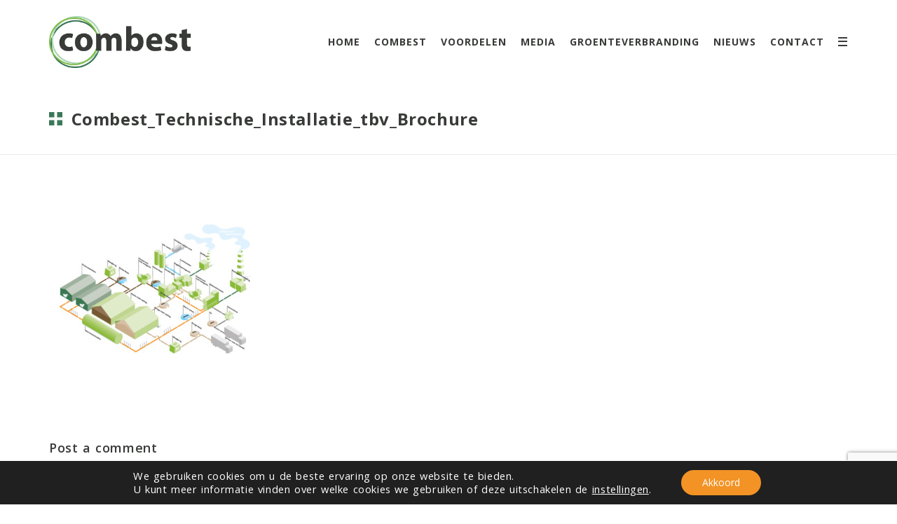

--- FILE ---
content_type: text/html; charset=UTF-8
request_url: https://www.combest.nl/home/combest_technische_installatie_tbv_brochure/
body_size: 20449
content:

<!doctype html>
<!--[if lt IE 7]>
<html class="no-js ie ie6 lt-ie9 lt-ie8 lt-ie7" lang="nl-NL"> <![endif]-->
<!--[if IE 7]>
<html class="no-js ie ie7 lt-ie9 lt-ie8" lang="nl-NL"> <![endif]-->
<!--[if IE 8]>
<html class="no-js ie ie8 lt-ie9" lang="nl-NL"> <![endif]-->
<!--[if gt IE 8]><!-->
<html lang="nl-NL"		> <!--<![endif]-->
<head>
	<meta charset="UTF-8"/>
	<meta http-equiv="Content-Type" content="text/html; charset=UTF-8"/>
	<meta http-equiv="X-UA-Compatible" content="IE=edge">
	<meta name="viewport" content="width=device-width, initial-scale=1.0">
	<link rel="pingback" href="https://www.combest.nl/xmlrpc.php"/>

	<meta name='robots' content='index, follow, max-image-preview:large, max-snippet:-1, max-video-preview:-1' />

	<!-- This site is optimized with the Yoast SEO plugin v26.7 - https://yoast.com/wordpress/plugins/seo/ -->
	<title>Combest_Technische_Installatie_tbv_Brochure - Combest</title>
	<link rel="canonical" href="https://www.combest.nl/home/combest_technische_installatie_tbv_brochure/" />
	<meta property="og:locale" content="nl_NL" />
	<meta property="og:type" content="article" />
	<meta property="og:title" content="Combest_Technische_Installatie_tbv_Brochure - Combest" />
	<meta property="og:url" content="https://www.combest.nl/home/combest_technische_installatie_tbv_brochure/" />
	<meta property="og:site_name" content="Combest" />
	<meta property="og:image" content="https://www.combest.nl/home/combest_technische_installatie_tbv_brochure" />
	<meta property="og:image:width" content="800" />
	<meta property="og:image:height" content="738" />
	<meta property="og:image:type" content="image/jpeg" />
	<meta name="twitter:card" content="summary_large_image" />
	<script type="application/ld+json" class="yoast-schema-graph">{"@context":"https://schema.org","@graph":[{"@type":"WebPage","@id":"https://www.combest.nl/home/combest_technische_installatie_tbv_brochure/","url":"https://www.combest.nl/home/combest_technische_installatie_tbv_brochure/","name":"Combest_Technische_Installatie_tbv_Brochure - Combest","isPartOf":{"@id":"https://www.combest.nl/#website"},"primaryImageOfPage":{"@id":"https://www.combest.nl/home/combest_technische_installatie_tbv_brochure/#primaryimage"},"image":{"@id":"https://www.combest.nl/home/combest_technische_installatie_tbv_brochure/#primaryimage"},"thumbnailUrl":"https://www.combest.nl/wp-content/uploads/2018/11/Combest_Technische_Installatie_tbv_Brochure.jpg","datePublished":"2018-11-28T13:57:32+00:00","breadcrumb":{"@id":"https://www.combest.nl/home/combest_technische_installatie_tbv_brochure/#breadcrumb"},"inLanguage":"nl-NL","potentialAction":[{"@type":"ReadAction","target":["https://www.combest.nl/home/combest_technische_installatie_tbv_brochure/"]}]},{"@type":"ImageObject","inLanguage":"nl-NL","@id":"https://www.combest.nl/home/combest_technische_installatie_tbv_brochure/#primaryimage","url":"https://www.combest.nl/wp-content/uploads/2018/11/Combest_Technische_Installatie_tbv_Brochure.jpg","contentUrl":"https://www.combest.nl/wp-content/uploads/2018/11/Combest_Technische_Installatie_tbv_Brochure.jpg","width":800,"height":738},{"@type":"BreadcrumbList","@id":"https://www.combest.nl/home/combest_technische_installatie_tbv_brochure/#breadcrumb","itemListElement":[{"@type":"ListItem","position":1,"name":"Home","item":"https://www.combest.nl/"},{"@type":"ListItem","position":2,"name":"HOME","item":"https://www.combest.nl/"},{"@type":"ListItem","position":3,"name":"Combest_Technische_Installatie_tbv_Brochure"}]},{"@type":"WebSite","@id":"https://www.combest.nl/#website","url":"https://www.combest.nl/","name":"Combest","description":"De oplossing voor mestverwerking op uw pluimveebedrijf","potentialAction":[{"@type":"SearchAction","target":{"@type":"EntryPoint","urlTemplate":"https://www.combest.nl/?s={search_term_string}"},"query-input":{"@type":"PropertyValueSpecification","valueRequired":true,"valueName":"search_term_string"}}],"inLanguage":"nl-NL"}]}</script>
	<!-- / Yoast SEO plugin. -->


<link rel='dns-prefetch' href='//fonts.googleapis.com' />
<link rel="alternate" type="application/rss+xml" title="Combest &raquo; feed" href="https://www.combest.nl/feed/" />
<link rel="alternate" type="application/rss+xml" title="Combest &raquo; reacties feed" href="https://www.combest.nl/comments/feed/" />
<script type="text/javascript" id="wpp-js" src="https://www.combest.nl/wp-content/plugins/wordpress-popular-posts/assets/js/wpp.min.js?ver=7.3.6" data-sampling="0" data-sampling-rate="100" data-api-url="https://www.combest.nl/wp-json/wordpress-popular-posts" data-post-id="4036" data-token="3e63155d43" data-lang="0" data-debug="0"></script>
<link rel="alternate" type="application/rss+xml" title="Combest &raquo; Combest_Technische_Installatie_tbv_Brochure reacties feed" href="https://www.combest.nl/home/combest_technische_installatie_tbv_brochure/feed/" />
<link rel="alternate" title="oEmbed (JSON)" type="application/json+oembed" href="https://www.combest.nl/wp-json/oembed/1.0/embed?url=https%3A%2F%2Fwww.combest.nl%2Fhome%2Fcombest_technische_installatie_tbv_brochure%2F" />
<link rel="alternate" title="oEmbed (XML)" type="text/xml+oembed" href="https://www.combest.nl/wp-json/oembed/1.0/embed?url=https%3A%2F%2Fwww.combest.nl%2Fhome%2Fcombest_technische_installatie_tbv_brochure%2F&#038;format=xml" />
		<!-- This site uses the Google Analytics by MonsterInsights plugin v9.11.1 - Using Analytics tracking - https://www.monsterinsights.com/ -->
		<!-- Opmerking: MonsterInsights is momenteel niet geconfigureerd op deze site. De site eigenaar moet authenticeren met Google Analytics in de MonsterInsights instellingen scherm. -->
					<!-- No tracking code set -->
				<!-- / Google Analytics by MonsterInsights -->
		<style id='wp-img-auto-sizes-contain-inline-css' type='text/css'>
img:is([sizes=auto i],[sizes^="auto," i]){contain-intrinsic-size:3000px 1500px}
/*# sourceURL=wp-img-auto-sizes-contain-inline-css */
</style>
<link rel='stylesheet' id='dashicons-css' href='https://www.combest.nl/wp-includes/css/dashicons.min.css?ver=6.9' type='text/css' media='all' />
<link rel='stylesheet' id='menu-icons-extra-css' href='https://www.combest.nl/wp-content/plugins/menu-icons/css/extra.min.css?ver=0.13.20' type='text/css' media='all' />
<style id='wp-emoji-styles-inline-css' type='text/css'>

	img.wp-smiley, img.emoji {
		display: inline !important;
		border: none !important;
		box-shadow: none !important;
		height: 1em !important;
		width: 1em !important;
		margin: 0 0.07em !important;
		vertical-align: -0.1em !important;
		background: none !important;
		padding: 0 !important;
	}
/*# sourceURL=wp-emoji-styles-inline-css */
</style>
<style id='wp-block-library-inline-css' type='text/css'>
:root{--wp-block-synced-color:#7a00df;--wp-block-synced-color--rgb:122,0,223;--wp-bound-block-color:var(--wp-block-synced-color);--wp-editor-canvas-background:#ddd;--wp-admin-theme-color:#007cba;--wp-admin-theme-color--rgb:0,124,186;--wp-admin-theme-color-darker-10:#006ba1;--wp-admin-theme-color-darker-10--rgb:0,107,160.5;--wp-admin-theme-color-darker-20:#005a87;--wp-admin-theme-color-darker-20--rgb:0,90,135;--wp-admin-border-width-focus:2px}@media (min-resolution:192dpi){:root{--wp-admin-border-width-focus:1.5px}}.wp-element-button{cursor:pointer}:root .has-very-light-gray-background-color{background-color:#eee}:root .has-very-dark-gray-background-color{background-color:#313131}:root .has-very-light-gray-color{color:#eee}:root .has-very-dark-gray-color{color:#313131}:root .has-vivid-green-cyan-to-vivid-cyan-blue-gradient-background{background:linear-gradient(135deg,#00d084,#0693e3)}:root .has-purple-crush-gradient-background{background:linear-gradient(135deg,#34e2e4,#4721fb 50%,#ab1dfe)}:root .has-hazy-dawn-gradient-background{background:linear-gradient(135deg,#faaca8,#dad0ec)}:root .has-subdued-olive-gradient-background{background:linear-gradient(135deg,#fafae1,#67a671)}:root .has-atomic-cream-gradient-background{background:linear-gradient(135deg,#fdd79a,#004a59)}:root .has-nightshade-gradient-background{background:linear-gradient(135deg,#330968,#31cdcf)}:root .has-midnight-gradient-background{background:linear-gradient(135deg,#020381,#2874fc)}:root{--wp--preset--font-size--normal:16px;--wp--preset--font-size--huge:42px}.has-regular-font-size{font-size:1em}.has-larger-font-size{font-size:2.625em}.has-normal-font-size{font-size:var(--wp--preset--font-size--normal)}.has-huge-font-size{font-size:var(--wp--preset--font-size--huge)}.has-text-align-center{text-align:center}.has-text-align-left{text-align:left}.has-text-align-right{text-align:right}.has-fit-text{white-space:nowrap!important}#end-resizable-editor-section{display:none}.aligncenter{clear:both}.items-justified-left{justify-content:flex-start}.items-justified-center{justify-content:center}.items-justified-right{justify-content:flex-end}.items-justified-space-between{justify-content:space-between}.screen-reader-text{border:0;clip-path:inset(50%);height:1px;margin:-1px;overflow:hidden;padding:0;position:absolute;width:1px;word-wrap:normal!important}.screen-reader-text:focus{background-color:#ddd;clip-path:none;color:#444;display:block;font-size:1em;height:auto;left:5px;line-height:normal;padding:15px 23px 14px;text-decoration:none;top:5px;width:auto;z-index:100000}html :where(.has-border-color){border-style:solid}html :where([style*=border-top-color]){border-top-style:solid}html :where([style*=border-right-color]){border-right-style:solid}html :where([style*=border-bottom-color]){border-bottom-style:solid}html :where([style*=border-left-color]){border-left-style:solid}html :where([style*=border-width]){border-style:solid}html :where([style*=border-top-width]){border-top-style:solid}html :where([style*=border-right-width]){border-right-style:solid}html :where([style*=border-bottom-width]){border-bottom-style:solid}html :where([style*=border-left-width]){border-left-style:solid}html :where(img[class*=wp-image-]){height:auto;max-width:100%}:where(figure){margin:0 0 1em}html :where(.is-position-sticky){--wp-admin--admin-bar--position-offset:var(--wp-admin--admin-bar--height,0px)}@media screen and (max-width:600px){html :where(.is-position-sticky){--wp-admin--admin-bar--position-offset:0px}}

/*# sourceURL=wp-block-library-inline-css */
</style><style id='global-styles-inline-css' type='text/css'>
:root{--wp--preset--aspect-ratio--square: 1;--wp--preset--aspect-ratio--4-3: 4/3;--wp--preset--aspect-ratio--3-4: 3/4;--wp--preset--aspect-ratio--3-2: 3/2;--wp--preset--aspect-ratio--2-3: 2/3;--wp--preset--aspect-ratio--16-9: 16/9;--wp--preset--aspect-ratio--9-16: 9/16;--wp--preset--color--black: #000000;--wp--preset--color--cyan-bluish-gray: #abb8c3;--wp--preset--color--white: #ffffff;--wp--preset--color--pale-pink: #f78da7;--wp--preset--color--vivid-red: #cf2e2e;--wp--preset--color--luminous-vivid-orange: #ff6900;--wp--preset--color--luminous-vivid-amber: #fcb900;--wp--preset--color--light-green-cyan: #7bdcb5;--wp--preset--color--vivid-green-cyan: #00d084;--wp--preset--color--pale-cyan-blue: #8ed1fc;--wp--preset--color--vivid-cyan-blue: #0693e3;--wp--preset--color--vivid-purple: #9b51e0;--wp--preset--gradient--vivid-cyan-blue-to-vivid-purple: linear-gradient(135deg,rgb(6,147,227) 0%,rgb(155,81,224) 100%);--wp--preset--gradient--light-green-cyan-to-vivid-green-cyan: linear-gradient(135deg,rgb(122,220,180) 0%,rgb(0,208,130) 100%);--wp--preset--gradient--luminous-vivid-amber-to-luminous-vivid-orange: linear-gradient(135deg,rgb(252,185,0) 0%,rgb(255,105,0) 100%);--wp--preset--gradient--luminous-vivid-orange-to-vivid-red: linear-gradient(135deg,rgb(255,105,0) 0%,rgb(207,46,46) 100%);--wp--preset--gradient--very-light-gray-to-cyan-bluish-gray: linear-gradient(135deg,rgb(238,238,238) 0%,rgb(169,184,195) 100%);--wp--preset--gradient--cool-to-warm-spectrum: linear-gradient(135deg,rgb(74,234,220) 0%,rgb(151,120,209) 20%,rgb(207,42,186) 40%,rgb(238,44,130) 60%,rgb(251,105,98) 80%,rgb(254,248,76) 100%);--wp--preset--gradient--blush-light-purple: linear-gradient(135deg,rgb(255,206,236) 0%,rgb(152,150,240) 100%);--wp--preset--gradient--blush-bordeaux: linear-gradient(135deg,rgb(254,205,165) 0%,rgb(254,45,45) 50%,rgb(107,0,62) 100%);--wp--preset--gradient--luminous-dusk: linear-gradient(135deg,rgb(255,203,112) 0%,rgb(199,81,192) 50%,rgb(65,88,208) 100%);--wp--preset--gradient--pale-ocean: linear-gradient(135deg,rgb(255,245,203) 0%,rgb(182,227,212) 50%,rgb(51,167,181) 100%);--wp--preset--gradient--electric-grass: linear-gradient(135deg,rgb(202,248,128) 0%,rgb(113,206,126) 100%);--wp--preset--gradient--midnight: linear-gradient(135deg,rgb(2,3,129) 0%,rgb(40,116,252) 100%);--wp--preset--font-size--small: 13px;--wp--preset--font-size--medium: 20px;--wp--preset--font-size--large: 36px;--wp--preset--font-size--x-large: 42px;--wp--preset--spacing--20: 0.44rem;--wp--preset--spacing--30: 0.67rem;--wp--preset--spacing--40: 1rem;--wp--preset--spacing--50: 1.5rem;--wp--preset--spacing--60: 2.25rem;--wp--preset--spacing--70: 3.38rem;--wp--preset--spacing--80: 5.06rem;--wp--preset--shadow--natural: 6px 6px 9px rgba(0, 0, 0, 0.2);--wp--preset--shadow--deep: 12px 12px 50px rgba(0, 0, 0, 0.4);--wp--preset--shadow--sharp: 6px 6px 0px rgba(0, 0, 0, 0.2);--wp--preset--shadow--outlined: 6px 6px 0px -3px rgb(255, 255, 255), 6px 6px rgb(0, 0, 0);--wp--preset--shadow--crisp: 6px 6px 0px rgb(0, 0, 0);}:where(.is-layout-flex){gap: 0.5em;}:where(.is-layout-grid){gap: 0.5em;}body .is-layout-flex{display: flex;}.is-layout-flex{flex-wrap: wrap;align-items: center;}.is-layout-flex > :is(*, div){margin: 0;}body .is-layout-grid{display: grid;}.is-layout-grid > :is(*, div){margin: 0;}:where(.wp-block-columns.is-layout-flex){gap: 2em;}:where(.wp-block-columns.is-layout-grid){gap: 2em;}:where(.wp-block-post-template.is-layout-flex){gap: 1.25em;}:where(.wp-block-post-template.is-layout-grid){gap: 1.25em;}.has-black-color{color: var(--wp--preset--color--black) !important;}.has-cyan-bluish-gray-color{color: var(--wp--preset--color--cyan-bluish-gray) !important;}.has-white-color{color: var(--wp--preset--color--white) !important;}.has-pale-pink-color{color: var(--wp--preset--color--pale-pink) !important;}.has-vivid-red-color{color: var(--wp--preset--color--vivid-red) !important;}.has-luminous-vivid-orange-color{color: var(--wp--preset--color--luminous-vivid-orange) !important;}.has-luminous-vivid-amber-color{color: var(--wp--preset--color--luminous-vivid-amber) !important;}.has-light-green-cyan-color{color: var(--wp--preset--color--light-green-cyan) !important;}.has-vivid-green-cyan-color{color: var(--wp--preset--color--vivid-green-cyan) !important;}.has-pale-cyan-blue-color{color: var(--wp--preset--color--pale-cyan-blue) !important;}.has-vivid-cyan-blue-color{color: var(--wp--preset--color--vivid-cyan-blue) !important;}.has-vivid-purple-color{color: var(--wp--preset--color--vivid-purple) !important;}.has-black-background-color{background-color: var(--wp--preset--color--black) !important;}.has-cyan-bluish-gray-background-color{background-color: var(--wp--preset--color--cyan-bluish-gray) !important;}.has-white-background-color{background-color: var(--wp--preset--color--white) !important;}.has-pale-pink-background-color{background-color: var(--wp--preset--color--pale-pink) !important;}.has-vivid-red-background-color{background-color: var(--wp--preset--color--vivid-red) !important;}.has-luminous-vivid-orange-background-color{background-color: var(--wp--preset--color--luminous-vivid-orange) !important;}.has-luminous-vivid-amber-background-color{background-color: var(--wp--preset--color--luminous-vivid-amber) !important;}.has-light-green-cyan-background-color{background-color: var(--wp--preset--color--light-green-cyan) !important;}.has-vivid-green-cyan-background-color{background-color: var(--wp--preset--color--vivid-green-cyan) !important;}.has-pale-cyan-blue-background-color{background-color: var(--wp--preset--color--pale-cyan-blue) !important;}.has-vivid-cyan-blue-background-color{background-color: var(--wp--preset--color--vivid-cyan-blue) !important;}.has-vivid-purple-background-color{background-color: var(--wp--preset--color--vivid-purple) !important;}.has-black-border-color{border-color: var(--wp--preset--color--black) !important;}.has-cyan-bluish-gray-border-color{border-color: var(--wp--preset--color--cyan-bluish-gray) !important;}.has-white-border-color{border-color: var(--wp--preset--color--white) !important;}.has-pale-pink-border-color{border-color: var(--wp--preset--color--pale-pink) !important;}.has-vivid-red-border-color{border-color: var(--wp--preset--color--vivid-red) !important;}.has-luminous-vivid-orange-border-color{border-color: var(--wp--preset--color--luminous-vivid-orange) !important;}.has-luminous-vivid-amber-border-color{border-color: var(--wp--preset--color--luminous-vivid-amber) !important;}.has-light-green-cyan-border-color{border-color: var(--wp--preset--color--light-green-cyan) !important;}.has-vivid-green-cyan-border-color{border-color: var(--wp--preset--color--vivid-green-cyan) !important;}.has-pale-cyan-blue-border-color{border-color: var(--wp--preset--color--pale-cyan-blue) !important;}.has-vivid-cyan-blue-border-color{border-color: var(--wp--preset--color--vivid-cyan-blue) !important;}.has-vivid-purple-border-color{border-color: var(--wp--preset--color--vivid-purple) !important;}.has-vivid-cyan-blue-to-vivid-purple-gradient-background{background: var(--wp--preset--gradient--vivid-cyan-blue-to-vivid-purple) !important;}.has-light-green-cyan-to-vivid-green-cyan-gradient-background{background: var(--wp--preset--gradient--light-green-cyan-to-vivid-green-cyan) !important;}.has-luminous-vivid-amber-to-luminous-vivid-orange-gradient-background{background: var(--wp--preset--gradient--luminous-vivid-amber-to-luminous-vivid-orange) !important;}.has-luminous-vivid-orange-to-vivid-red-gradient-background{background: var(--wp--preset--gradient--luminous-vivid-orange-to-vivid-red) !important;}.has-very-light-gray-to-cyan-bluish-gray-gradient-background{background: var(--wp--preset--gradient--very-light-gray-to-cyan-bluish-gray) !important;}.has-cool-to-warm-spectrum-gradient-background{background: var(--wp--preset--gradient--cool-to-warm-spectrum) !important;}.has-blush-light-purple-gradient-background{background: var(--wp--preset--gradient--blush-light-purple) !important;}.has-blush-bordeaux-gradient-background{background: var(--wp--preset--gradient--blush-bordeaux) !important;}.has-luminous-dusk-gradient-background{background: var(--wp--preset--gradient--luminous-dusk) !important;}.has-pale-ocean-gradient-background{background: var(--wp--preset--gradient--pale-ocean) !important;}.has-electric-grass-gradient-background{background: var(--wp--preset--gradient--electric-grass) !important;}.has-midnight-gradient-background{background: var(--wp--preset--gradient--midnight) !important;}.has-small-font-size{font-size: var(--wp--preset--font-size--small) !important;}.has-medium-font-size{font-size: var(--wp--preset--font-size--medium) !important;}.has-large-font-size{font-size: var(--wp--preset--font-size--large) !important;}.has-x-large-font-size{font-size: var(--wp--preset--font-size--x-large) !important;}
/*# sourceURL=global-styles-inline-css */
</style>

<style id='classic-theme-styles-inline-css' type='text/css'>
/*! This file is auto-generated */
.wp-block-button__link{color:#fff;background-color:#32373c;border-radius:9999px;box-shadow:none;text-decoration:none;padding:calc(.667em + 2px) calc(1.333em + 2px);font-size:1.125em}.wp-block-file__button{background:#32373c;color:#fff;text-decoration:none}
/*# sourceURL=/wp-includes/css/classic-themes.min.css */
</style>
<link rel='stylesheet' id='contact-form-7-css' href='https://www.combest.nl/wp-content/plugins/contact-form-7/includes/css/styles.css?ver=6.1.4' type='text/css' media='all' />
<link rel='stylesheet' id='default-icon-styles-css' href='https://www.combest.nl/wp-content/plugins/svg-vector-icon-plugin/public/../admin/css/wordpress-svg-icon-plugin-style.min.css?ver=6.9' type='text/css' media='all' />
<link rel='stylesheet' id='wordpress-popular-posts-css-css' href='https://www.combest.nl/wp-content/themes/hydrus/wpp.css?ver=7.3.6' type='text/css' media='all' />
<link rel='stylesheet' id='hydrus-icon-font-css' href='https://www.combest.nl/wp-content/themes/hydrus/assets/dist/fonts/hydrus/hydrus.css?ver=1492439754' type='text/css' media='all' />
<link rel='stylesheet' id='js_composer_front-css' href='https://www.combest.nl/wp-content/plugins/js_composer/assets/css/js_composer.min.css?ver=5.0.1' type='text/css' media='all' />
<link rel='stylesheet' id='ultimate-style-min-css' href='https://www.combest.nl/wp-content/plugins/Ultimate_VC_Addons/assets/min-css/ultimate.min.css?ver=3.16.7' type='text/css' media='all' />
<link rel='stylesheet' id='hydrus-style-css' href='https://www.combest.nl/wp-content/themes/hydrus/assets/dist/styles/hydrus.min.css?ver=1492439754' type='text/css' media='all' />
<link rel='stylesheet' id='hydrus-se-css' href='https://www.combest.nl/wp-content/uploads/naughtyrobot/styles/hydrus-se.css?ver=1493721088' type='text/css' media='all' />
<style id='hydrus-se-inline-css' type='text/css'>

					#search-popup input::-moz-placeholder{
						opacity: 1;
						color: rgba(72,72,72,1);
					}
					#search-popup input:-ms-input-placeholder{
						color: rgba(72,72,72,1);
					}
					#search-popup input::-webkit-input-placeholder{
						color: rgba(72,72,72,1);
					}
				
				.pace{
					-webkit-pointer-events: none;
					pointer-events: none;
					-webkit-user-select: none;
					-moz-user-select: none;
					user-select: none;

					display: none;
					background: #ffffff;
					position: fixed;
					z-index: 2000;
					top: 0;
					right: 0;
					width: 100%;
					height: 100%;
					opacity: 1;
					-webkit-transition: opacity 0.6s ease 0.2s, height 0s ease 0.8s;
					-o-transition: opacity 0.6s ease 0.2s, height 0s ease 0.8s;
					transition: opacity 0.6s ease 0.2s, height 0s ease 0.8s;
				}

				.pace.pace-inactive{
					opacity: 0;
					height: 0;
				}

				.pace .pace-progress{
					-webkit-transform: translate3d(0, 0, 0) !important;
					-ms-transform: translate3d(0, 0, 0) !important;
					transform: translate3d(0, 0, 0) !important;
				}
			
						html.mq-standard .main-menu.navbar-chamaleon .navbar-collapse .navbar-nav > .menu-item {
						max-height: 120px;
						}

						html.mq-standard .main-menu.navbar-chamaleon .navbar-collapse .navbar-nav > .menu-item > a {
						line-height: 90px;
						}

						html.mq-standard .main-menu.navbar-chamaleon.shrink .navbar-collapse .navbar-nav > .menu-item > a {
						line-height: 59px;
						}

						html.mq-standard .main-menu.navbar-chamaleon .navbar-header .navbar-brand a .logo {
						max-height: 104px;
						}

												html.mq-thin .main-menu.navbar-chamaleon .navbar-header .navbar-brand a .logo {
						max-height: 104px;
						}

												html.mq-standard .main-menu.navbar-chamaleon.shrink .navbar-collapse .navbar-nav > .menu-item > a {
						line-height: 119px;
						}

					
					
					
/*# sourceURL=hydrus-se-inline-css */
</style>
<link rel='stylesheet' id='hydrus-vendor-style-css' href='https://www.combest.nl/wp-content/themes/hydrus/assets/dist/styles/hydrus-vendor.min.css?ver=1492439754' type='text/css' media='all' />
<link rel='stylesheet' id='hydrus-open-sans-css' href='//fonts.googleapis.com/css?family=Open+Sans%3A400%2C400italic%2C600%2C700%2C300&#038;ver=6.9' type='text/css' media='all' />
<link rel='stylesheet' id='hydrus-wp-style-css' href='https://www.combest.nl/wp-content/themes/hydrus/style.css?ver=6.9' type='text/css' media='all' />
<link rel='stylesheet' id='bsf-Defaults-css' href='https://www.combest.nl/wp-content/uploads/smile_fonts/Defaults/Defaults.css?ver=6.9' type='text/css' media='all' />
<link rel='stylesheet' id='bsf-hydrus-css' href='https://www.combest.nl/wp-content/uploads/smile_fonts/hydrus/hydrus.css?ver=6.9' type='text/css' media='all' />
<link rel='stylesheet' id='redux-google-fonts-hydrus-css' href='https://fonts.googleapis.com/css?family=Open+Sans%3A700%2C600%2C400%2C300italic%2C300%7CDroid+Serif%3A700italic&#038;subset=latin&#038;ver=1637925396' type='text/css' media='all' />
<link rel='stylesheet' id='moove_gdpr_frontend-css' href='https://www.combest.nl/wp-content/plugins/gdpr-cookie-compliance/dist/styles/gdpr-main-nf.css?ver=5.0.9' type='text/css' media='all' />
<style id='moove_gdpr_frontend-inline-css' type='text/css'>
				#moove_gdpr_cookie_modal .moove-gdpr-modal-content .moove-gdpr-tab-main h3.tab-title, 
				#moove_gdpr_cookie_modal .moove-gdpr-modal-content .moove-gdpr-tab-main span.tab-title,
				#moove_gdpr_cookie_modal .moove-gdpr-modal-content .moove-gdpr-modal-left-content #moove-gdpr-menu li a, 
				#moove_gdpr_cookie_modal .moove-gdpr-modal-content .moove-gdpr-modal-left-content #moove-gdpr-menu li button,
				#moove_gdpr_cookie_modal .moove-gdpr-modal-content .moove-gdpr-modal-left-content .moove-gdpr-branding-cnt a,
				#moove_gdpr_cookie_modal .moove-gdpr-modal-content .moove-gdpr-modal-footer-content .moove-gdpr-button-holder a.mgbutton, 
				#moove_gdpr_cookie_modal .moove-gdpr-modal-content .moove-gdpr-modal-footer-content .moove-gdpr-button-holder button.mgbutton,
				#moove_gdpr_cookie_modal .cookie-switch .cookie-slider:after, 
				#moove_gdpr_cookie_modal .cookie-switch .slider:after, 
				#moove_gdpr_cookie_modal .switch .cookie-slider:after, 
				#moove_gdpr_cookie_modal .switch .slider:after,
				#moove_gdpr_cookie_info_bar .moove-gdpr-info-bar-container .moove-gdpr-info-bar-content p, 
				#moove_gdpr_cookie_info_bar .moove-gdpr-info-bar-container .moove-gdpr-info-bar-content p a,
				#moove_gdpr_cookie_info_bar .moove-gdpr-info-bar-container .moove-gdpr-info-bar-content a.mgbutton, 
				#moove_gdpr_cookie_info_bar .moove-gdpr-info-bar-container .moove-gdpr-info-bar-content button.mgbutton,
				#moove_gdpr_cookie_modal .moove-gdpr-modal-content .moove-gdpr-tab-main .moove-gdpr-tab-main-content h1, 
				#moove_gdpr_cookie_modal .moove-gdpr-modal-content .moove-gdpr-tab-main .moove-gdpr-tab-main-content h2, 
				#moove_gdpr_cookie_modal .moove-gdpr-modal-content .moove-gdpr-tab-main .moove-gdpr-tab-main-content h3, 
				#moove_gdpr_cookie_modal .moove-gdpr-modal-content .moove-gdpr-tab-main .moove-gdpr-tab-main-content h4, 
				#moove_gdpr_cookie_modal .moove-gdpr-modal-content .moove-gdpr-tab-main .moove-gdpr-tab-main-content h5, 
				#moove_gdpr_cookie_modal .moove-gdpr-modal-content .moove-gdpr-tab-main .moove-gdpr-tab-main-content h6,
				#moove_gdpr_cookie_modal .moove-gdpr-modal-content.moove_gdpr_modal_theme_v2 .moove-gdpr-modal-title .tab-title,
				#moove_gdpr_cookie_modal .moove-gdpr-modal-content.moove_gdpr_modal_theme_v2 .moove-gdpr-tab-main h3.tab-title, 
				#moove_gdpr_cookie_modal .moove-gdpr-modal-content.moove_gdpr_modal_theme_v2 .moove-gdpr-tab-main span.tab-title,
				#moove_gdpr_cookie_modal .moove-gdpr-modal-content.moove_gdpr_modal_theme_v2 .moove-gdpr-branding-cnt a {
					font-weight: inherit				}
			#moove_gdpr_cookie_modal,#moove_gdpr_cookie_info_bar,.gdpr_cookie_settings_shortcode_content{font-family:inherit}#moove_gdpr_save_popup_settings_button{background-color:#373737;color:#fff}#moove_gdpr_save_popup_settings_button:hover{background-color:#000}#moove_gdpr_cookie_info_bar .moove-gdpr-info-bar-container .moove-gdpr-info-bar-content a.mgbutton,#moove_gdpr_cookie_info_bar .moove-gdpr-info-bar-container .moove-gdpr-info-bar-content button.mgbutton{background-color:#f39325}#moove_gdpr_cookie_modal .moove-gdpr-modal-content .moove-gdpr-modal-footer-content .moove-gdpr-button-holder a.mgbutton,#moove_gdpr_cookie_modal .moove-gdpr-modal-content .moove-gdpr-modal-footer-content .moove-gdpr-button-holder button.mgbutton,.gdpr_cookie_settings_shortcode_content .gdpr-shr-button.button-green{background-color:#f39325;border-color:#f39325}#moove_gdpr_cookie_modal .moove-gdpr-modal-content .moove-gdpr-modal-footer-content .moove-gdpr-button-holder a.mgbutton:hover,#moove_gdpr_cookie_modal .moove-gdpr-modal-content .moove-gdpr-modal-footer-content .moove-gdpr-button-holder button.mgbutton:hover,.gdpr_cookie_settings_shortcode_content .gdpr-shr-button.button-green:hover{background-color:#fff;color:#f39325}#moove_gdpr_cookie_modal .moove-gdpr-modal-content .moove-gdpr-modal-close i,#moove_gdpr_cookie_modal .moove-gdpr-modal-content .moove-gdpr-modal-close span.gdpr-icon{background-color:#f39325;border:1px solid #f39325}#moove_gdpr_cookie_info_bar span.moove-gdpr-infobar-allow-all.focus-g,#moove_gdpr_cookie_info_bar span.moove-gdpr-infobar-allow-all:focus,#moove_gdpr_cookie_info_bar button.moove-gdpr-infobar-allow-all.focus-g,#moove_gdpr_cookie_info_bar button.moove-gdpr-infobar-allow-all:focus,#moove_gdpr_cookie_info_bar span.moove-gdpr-infobar-reject-btn.focus-g,#moove_gdpr_cookie_info_bar span.moove-gdpr-infobar-reject-btn:focus,#moove_gdpr_cookie_info_bar button.moove-gdpr-infobar-reject-btn.focus-g,#moove_gdpr_cookie_info_bar button.moove-gdpr-infobar-reject-btn:focus,#moove_gdpr_cookie_info_bar span.change-settings-button.focus-g,#moove_gdpr_cookie_info_bar span.change-settings-button:focus,#moove_gdpr_cookie_info_bar button.change-settings-button.focus-g,#moove_gdpr_cookie_info_bar button.change-settings-button:focus{-webkit-box-shadow:0 0 1px 3px #f39325;-moz-box-shadow:0 0 1px 3px #f39325;box-shadow:0 0 1px 3px #f39325}#moove_gdpr_cookie_modal .moove-gdpr-modal-content .moove-gdpr-modal-close i:hover,#moove_gdpr_cookie_modal .moove-gdpr-modal-content .moove-gdpr-modal-close span.gdpr-icon:hover,#moove_gdpr_cookie_info_bar span[data-href]>u.change-settings-button{color:#f39325}#moove_gdpr_cookie_modal .moove-gdpr-modal-content .moove-gdpr-modal-left-content #moove-gdpr-menu li.menu-item-selected a span.gdpr-icon,#moove_gdpr_cookie_modal .moove-gdpr-modal-content .moove-gdpr-modal-left-content #moove-gdpr-menu li.menu-item-selected button span.gdpr-icon{color:inherit}#moove_gdpr_cookie_modal .moove-gdpr-modal-content .moove-gdpr-modal-left-content #moove-gdpr-menu li a span.gdpr-icon,#moove_gdpr_cookie_modal .moove-gdpr-modal-content .moove-gdpr-modal-left-content #moove-gdpr-menu li button span.gdpr-icon{color:inherit}#moove_gdpr_cookie_modal .gdpr-acc-link{line-height:0;font-size:0;color:transparent;position:absolute}#moove_gdpr_cookie_modal .moove-gdpr-modal-content .moove-gdpr-modal-close:hover i,#moove_gdpr_cookie_modal .moove-gdpr-modal-content .moove-gdpr-modal-left-content #moove-gdpr-menu li a,#moove_gdpr_cookie_modal .moove-gdpr-modal-content .moove-gdpr-modal-left-content #moove-gdpr-menu li button,#moove_gdpr_cookie_modal .moove-gdpr-modal-content .moove-gdpr-modal-left-content #moove-gdpr-menu li button i,#moove_gdpr_cookie_modal .moove-gdpr-modal-content .moove-gdpr-modal-left-content #moove-gdpr-menu li a i,#moove_gdpr_cookie_modal .moove-gdpr-modal-content .moove-gdpr-tab-main .moove-gdpr-tab-main-content a:hover,#moove_gdpr_cookie_info_bar.moove-gdpr-dark-scheme .moove-gdpr-info-bar-container .moove-gdpr-info-bar-content a.mgbutton:hover,#moove_gdpr_cookie_info_bar.moove-gdpr-dark-scheme .moove-gdpr-info-bar-container .moove-gdpr-info-bar-content button.mgbutton:hover,#moove_gdpr_cookie_info_bar.moove-gdpr-dark-scheme .moove-gdpr-info-bar-container .moove-gdpr-info-bar-content a:hover,#moove_gdpr_cookie_info_bar.moove-gdpr-dark-scheme .moove-gdpr-info-bar-container .moove-gdpr-info-bar-content button:hover,#moove_gdpr_cookie_info_bar.moove-gdpr-dark-scheme .moove-gdpr-info-bar-container .moove-gdpr-info-bar-content span.change-settings-button:hover,#moove_gdpr_cookie_info_bar.moove-gdpr-dark-scheme .moove-gdpr-info-bar-container .moove-gdpr-info-bar-content button.change-settings-button:hover,#moove_gdpr_cookie_info_bar.moove-gdpr-dark-scheme .moove-gdpr-info-bar-container .moove-gdpr-info-bar-content u.change-settings-button:hover,#moove_gdpr_cookie_info_bar span[data-href]>u.change-settings-button,#moove_gdpr_cookie_info_bar.moove-gdpr-dark-scheme .moove-gdpr-info-bar-container .moove-gdpr-info-bar-content a.mgbutton.focus-g,#moove_gdpr_cookie_info_bar.moove-gdpr-dark-scheme .moove-gdpr-info-bar-container .moove-gdpr-info-bar-content button.mgbutton.focus-g,#moove_gdpr_cookie_info_bar.moove-gdpr-dark-scheme .moove-gdpr-info-bar-container .moove-gdpr-info-bar-content a.focus-g,#moove_gdpr_cookie_info_bar.moove-gdpr-dark-scheme .moove-gdpr-info-bar-container .moove-gdpr-info-bar-content button.focus-g,#moove_gdpr_cookie_info_bar.moove-gdpr-dark-scheme .moove-gdpr-info-bar-container .moove-gdpr-info-bar-content a.mgbutton:focus,#moove_gdpr_cookie_info_bar.moove-gdpr-dark-scheme .moove-gdpr-info-bar-container .moove-gdpr-info-bar-content button.mgbutton:focus,#moove_gdpr_cookie_info_bar.moove-gdpr-dark-scheme .moove-gdpr-info-bar-container .moove-gdpr-info-bar-content a:focus,#moove_gdpr_cookie_info_bar.moove-gdpr-dark-scheme .moove-gdpr-info-bar-container .moove-gdpr-info-bar-content button:focus,#moove_gdpr_cookie_info_bar.moove-gdpr-dark-scheme .moove-gdpr-info-bar-container .moove-gdpr-info-bar-content span.change-settings-button.focus-g,span.change-settings-button:focus,button.change-settings-button.focus-g,button.change-settings-button:focus,#moove_gdpr_cookie_info_bar.moove-gdpr-dark-scheme .moove-gdpr-info-bar-container .moove-gdpr-info-bar-content u.change-settings-button.focus-g,#moove_gdpr_cookie_info_bar.moove-gdpr-dark-scheme .moove-gdpr-info-bar-container .moove-gdpr-info-bar-content u.change-settings-button:focus{color:#f39325}#moove_gdpr_cookie_modal .moove-gdpr-branding.focus-g span,#moove_gdpr_cookie_modal .moove-gdpr-modal-content .moove-gdpr-tab-main a.focus-g,#moove_gdpr_cookie_modal .moove-gdpr-modal-content .moove-gdpr-tab-main .gdpr-cd-details-toggle.focus-g{color:#f39325}#moove_gdpr_cookie_modal.gdpr_lightbox-hide{display:none}
/*# sourceURL=moove_gdpr_frontend-inline-css */
</style>
<script type="text/javascript" src="https://www.combest.nl/wp-includes/js/jquery/jquery.min.js?ver=3.7.1" id="jquery-core-js"></script>
<script type="text/javascript" src="https://www.combest.nl/wp-includes/js/jquery/jquery-migrate.min.js?ver=3.4.1" id="jquery-migrate-js"></script>
<script type="text/javascript" src="//www.combest.nl/wp-content/plugins/revslider/sr6/assets/js/rbtools.min.js?ver=6.7.29" async id="tp-tools-js"></script>
<script type="text/javascript" src="//www.combest.nl/wp-content/plugins/revslider/sr6/assets/js/rs6.min.js?ver=6.7.35" async id="revmin-js"></script>
<script type="text/javascript" id="hydrus-scripts-head-js-extra">
/* <![CDATA[ */
var headBottomOptions = {"sizes":{"navbar":{"regular":{"desktop":"120","mobile":"120","sticky":"120"},"biglogo":{"desktop":"400","mobile":"400"}},"topbar":{"desktop":"55"},"frameLayout":{"border":"20"}},"templateUrl":"https://www.combest.nl/wp-content/themes/hydrus","loader":"none","loaderHeight":"112"};
//# sourceURL=hydrus-scripts-head-js-extra
/* ]]> */
</script>
<script type="text/javascript" id="hydrus-scripts-head-js-before">
/* <![CDATA[ */

					(function($){
						"use strict";
					     window['ajaxurl'] = 'https://www.combest.nl/wp-admin/admin-ajax.php';
					     window['baseurl'] = 'https://www.combest.nl';
					     window['themeurl'] = 'https://www.combest.nl/wp-content/themes/hydrus';
					})(jQuery);
				
//# sourceURL=hydrus-scripts-head-js-before
/* ]]> */
</script>
<script type="text/javascript" src="https://www.combest.nl/wp-content/themes/hydrus/assets/dist/scripts/hydrus-head.min.js?ver=1492439754" id="hydrus-scripts-head-js"></script>
<link rel="https://api.w.org/" href="https://www.combest.nl/wp-json/" /><link rel="alternate" title="JSON" type="application/json" href="https://www.combest.nl/wp-json/wp/v2/media/4036" /><link rel="EditURI" type="application/rsd+xml" title="RSD" href="https://www.combest.nl/xmlrpc.php?rsd" />
<meta name="generator" content="WordPress 6.9" />
<link rel='shortlink' href='https://www.combest.nl/?p=4036' />
<!-- Global site tag (gtag.js) - Google Analytics -->
<script async src="https://www.googletagmanager.com/gtag/js?id=UA-116931271-1"></script>
<script>
  window.dataLayer = window.dataLayer || [];
  function gtag(){dataLayer.push(arguments);}
  gtag('js', new Date());

  gtag('config', 'UA-116931271-1');
</script><link rel="apple-touch-icon" sizes="180x180" href="/wp-content/uploads/fbrfg/apple-touch-icon.png">
<link rel="icon" type="image/png" sizes="32x32" href="/wp-content/uploads/fbrfg/favicon-32x32.png">
<link rel="icon" type="image/png" sizes="16x16" href="/wp-content/uploads/fbrfg/favicon-16x16.png">
<link rel="manifest" href="/wp-content/uploads/fbrfg/manifest.json">
<link rel="mask-icon" href="/wp-content/uploads/fbrfg/safari-pinned-tab.svg" color="#5bbad5">
<link rel="shortcut icon" href="/wp-content/uploads/fbrfg/favicon.ico">
<meta name="msapplication-config" content="/wp-content/uploads/fbrfg/browserconfig.xml">
<meta name="theme-color" content="#ffffff">            <style id="wpp-loading-animation-styles">@-webkit-keyframes bgslide{from{background-position-x:0}to{background-position-x:-200%}}@keyframes bgslide{from{background-position-x:0}to{background-position-x:-200%}}.wpp-widget-block-placeholder,.wpp-shortcode-placeholder{margin:0 auto;width:60px;height:3px;background:#dd3737;background:linear-gradient(90deg,#dd3737 0%,#571313 10%,#dd3737 100%);background-size:200% auto;border-radius:3px;-webkit-animation:bgslide 1s infinite linear;animation:bgslide 1s infinite linear}</style>
            <style type="text/css">.recentcomments a{display:inline !important;padding:0 !important;margin:0 !important;}</style><meta name="generator" content="Powered by Visual Composer - drag and drop page builder for WordPress."/>
<!--[if lte IE 9]><link rel="stylesheet" type="text/css" href="https://www.combest.nl/wp-content/plugins/js_composer/assets/css/vc_lte_ie9.min.css" media="screen"><![endif]--><meta name="generator" content="Powered by Slider Revolution 6.7.35 - responsive, Mobile-Friendly Slider Plugin for WordPress with comfortable drag and drop interface." />
<link rel="icon" href="https://www.combest.nl/wp-content/uploads/2017/05/cropped-favicon-combest-32x32.png" sizes="32x32" />
<link rel="icon" href="https://www.combest.nl/wp-content/uploads/2017/05/cropped-favicon-combest-192x192.png" sizes="192x192" />
<link rel="apple-touch-icon" href="https://www.combest.nl/wp-content/uploads/2017/05/cropped-favicon-combest-180x180.png" />
<meta name="msapplication-TileImage" content="https://www.combest.nl/wp-content/uploads/2017/05/cropped-favicon-combest-270x270.png" />
<script>function setREVStartSize(e){
			//window.requestAnimationFrame(function() {
				window.RSIW = window.RSIW===undefined ? window.innerWidth : window.RSIW;
				window.RSIH = window.RSIH===undefined ? window.innerHeight : window.RSIH;
				try {
					var pw = document.getElementById(e.c).parentNode.offsetWidth,
						newh;
					pw = pw===0 || isNaN(pw) || (e.l=="fullwidth" || e.layout=="fullwidth") ? window.RSIW : pw;
					e.tabw = e.tabw===undefined ? 0 : parseInt(e.tabw);
					e.thumbw = e.thumbw===undefined ? 0 : parseInt(e.thumbw);
					e.tabh = e.tabh===undefined ? 0 : parseInt(e.tabh);
					e.thumbh = e.thumbh===undefined ? 0 : parseInt(e.thumbh);
					e.tabhide = e.tabhide===undefined ? 0 : parseInt(e.tabhide);
					e.thumbhide = e.thumbhide===undefined ? 0 : parseInt(e.thumbhide);
					e.mh = e.mh===undefined || e.mh=="" || e.mh==="auto" ? 0 : parseInt(e.mh,0);
					if(e.layout==="fullscreen" || e.l==="fullscreen")
						newh = Math.max(e.mh,window.RSIH);
					else{
						e.gw = Array.isArray(e.gw) ? e.gw : [e.gw];
						for (var i in e.rl) if (e.gw[i]===undefined || e.gw[i]===0) e.gw[i] = e.gw[i-1];
						e.gh = e.el===undefined || e.el==="" || (Array.isArray(e.el) && e.el.length==0)? e.gh : e.el;
						e.gh = Array.isArray(e.gh) ? e.gh : [e.gh];
						for (var i in e.rl) if (e.gh[i]===undefined || e.gh[i]===0) e.gh[i] = e.gh[i-1];
											
						var nl = new Array(e.rl.length),
							ix = 0,
							sl;
						e.tabw = e.tabhide>=pw ? 0 : e.tabw;
						e.thumbw = e.thumbhide>=pw ? 0 : e.thumbw;
						e.tabh = e.tabhide>=pw ? 0 : e.tabh;
						e.thumbh = e.thumbhide>=pw ? 0 : e.thumbh;
						for (var i in e.rl) nl[i] = e.rl[i]<window.RSIW ? 0 : e.rl[i];
						sl = nl[0];
						for (var i in nl) if (sl>nl[i] && nl[i]>0) { sl = nl[i]; ix=i;}
						var m = pw>(e.gw[ix]+e.tabw+e.thumbw) ? 1 : (pw-(e.tabw+e.thumbw)) / (e.gw[ix]);
						newh =  (e.gh[ix] * m) + (e.tabh + e.thumbh);
					}
					var el = document.getElementById(e.c);
					if (el!==null && el) el.style.height = newh+"px";
					el = document.getElementById(e.c+"_wrapper");
					if (el!==null && el) {
						el.style.height = newh+"px";
						el.style.display = "block";
					}
				} catch(e){
					console.log("Failure at Presize of Slider:" + e)
				}
			//});
		  };</script>
		<style type="text/css" id="wp-custom-css">
			.wpcf7-form label {width:90% !important;}
		</style>
		<style type="text/css" title="dynamic-css" class="options-output">body{font-family:"Open Sans";line-height:20px;word-spacing:1px;letter-spacing:0.6px;font-weight:400;font-style:normal;font-size:13px;}h2.header-title,h2.header-title,h2.header-title,h2.header-title{font-family:"Open Sans";text-align:center;line-height:50px;letter-spacing:1.4px;font-weight:700;font-style:normal;color:#ffffff;font-size:48px;}span.header-subtitle,span.header-subtitle,span.header-subtitle,span.header-subtitle{font-family:"Open Sans";text-align:center;line-height:40px;letter-spacing:0.5px;font-weight:300;font-style:italic;color:#ffffff;font-size:18px;}.header-line-sourunding,.header-line-sourunding,.header-line-sourunding,.header-line-sourunding{border-color:#ffffff;}.section-header-separator,.section-header-separator,.section-header-separator,.section-header-separator{border-bottom-color:#eaeaea;}h1.page-title,h1.page-title,h1.page-title,h1.page-title{line-height:30px;font-size:24px;}i.page-title-icon,i.page-title-icon,i.page-title-icon,i.page-title-icon{line-height:30px;color:#3b7859;font-size:19px;}.vspace-header,.vspace-header,.vspace-header,.vspace-header{height:60px;}.navbar-biglogo .parallax-wrapper .dzsparallaxer,.navbar-biglogo .container,.navbar-biglogo .parallax-wrapper .dzsparallaxer,.navbar-biglogo .container,.navbar-biglogo .parallax-wrapper .dzsparallaxer,.navbar-biglogo .container,.navbar-biglogo .parallax-wrapper .dzsparallaxer,.navbar-biglogo .container{height:400px;}.mq-thin .navbar-biglogo .parallax-wrapper .dzsparallaxer,.mq-thin .navbar-biglogo .container,.mq-thin .navbar-biglogo .container .navbar-header,.mq-thin .navbar-biglogo .parallax-wrapper .dzsparallaxer,.mq-thin .navbar-biglogo .container,.mq-thin .navbar-biglogo .container .navbar-header,.mq-thin .navbar-biglogo .parallax-wrapper .dzsparallaxer,.mq-thin .navbar-biglogo .container,.mq-thin .navbar-biglogo .container .navbar-header,.mq-thin .navbar-biglogo .parallax-wrapper .dzsparallaxer,.mq-thin .navbar-biglogo .container,.mq-thin .navbar-biglogo .container .navbar-header{height:400px;}.navbar-chamaleon,.navbar-chamaleon.navbar-submenu-slide .navbar-collapse,.navbar-chamaleon,.navbar-chamaleon.navbar-submenu-slide .navbar-collapse,.navbar-chamaleon,.navbar-chamaleon.navbar-submenu-slide .navbar-collapse,.navbar-chamaleon,.navbar-chamaleon.navbar-submenu-slide .navbar-collapse{background-color:#ffffff;}.hamburger-icon svg path{stroke:#383b38;}.hamburger-icon:hover svg path,.hamburger-icon:focus svg path{stroke:#515151;}#navbar-fullscreen-popup .fullscreen-overlay,#navbar-fullscreen-popup .fullscreen-overlay,#navbar-fullscreen-popup .fullscreen-overlay,#navbar-fullscreen-popup .fullscreen-overlay{background-color:rgba(255,255,255,0.95);}.mq-standard #navbar-fullscreen-popup .fullscreen-wrapper > .col > .navbar-nav:after,.mq-standard #navbar-fullscreen-popup .fullscreen-wrapper > .col > .navbar-nav:after,.mq-standard #navbar-fullscreen-popup .fullscreen-wrapper > .col > .navbar-nav:after,.mq-standard #navbar-fullscreen-popup .fullscreen-wrapper > .col > .navbar-nav:after{background-color:#2a2a2a;}.mq-standard #fullscreen-close svg path,.mq-standard #fullscreen-close svg path,.mq-standard #fullscreen-close svg path,.mq-standard #fullscreen-close svg path{stroke:#2a2a2a;}.mq-standard #fullscreen-close:hover svg path,.mq-standard #fullscreen-close:focus svg path,.mq-standard #fullscreen-close:hover svg path,.mq-standard #fullscreen-close:focus svg path,.mq-standard #fullscreen-close:hover svg path,.mq-standard #fullscreen-close:focus svg path,.mq-standard #fullscreen-close:hover svg path,.mq-standard #fullscreen-close:focus svg path{stroke:#444444;}#navbar-fullscreen-popup .navbar-nav > .menu-item > a,#navbar-fullscreen-popup .navbar-nav > .menu-item > a:focus,#navbar-fullscreen-popup .navbar-nav > .menu-item > a,#navbar-fullscreen-popup .navbar-nav > .menu-item > a:focus,#navbar-fullscreen-popup .navbar-nav > .menu-item > a,#navbar-fullscreen-popup .navbar-nav > .menu-item > a:focus,#navbar-fullscreen-popup .navbar-nav > .menu-item > a,#navbar-fullscreen-popup .navbar-nav > .menu-item > a:focus{color:#2a2a2a;}#navbar-fullscreen-popup .navbar-nav > .menu-item > a:hover,#navbar-fullscreen-popup .navbar-nav > .menu-item > a:focus:hover,#navbar-fullscreen-popup .navbar-nav > .menu-item > a:hover,#navbar-fullscreen-popup .navbar-nav > .menu-item > a:focus:hover,#navbar-fullscreen-popup .navbar-nav > .menu-item > a:hover,#navbar-fullscreen-popup .navbar-nav > .menu-item > a:focus:hover,#navbar-fullscreen-popup .navbar-nav > .menu-item > a:hover,#navbar-fullscreen-popup .navbar-nav > .menu-item > a:focus:hover{color:#27558b;}.main-menu.navbar .navbar-collapse .navbar-nav > .menu-item > a,.main-menu.navbar .navbar-collapse .navbar-nav > .menu-item.active > a,.main-menu.navbar .navbar-collapse .navbar-nav > .menu-item.current-menu-ancestor > a,.main-menu.navbar .navbar-collapse .navbar-nav > .menu-item > a:focus,.main-menu.navbar .navbar-collapse .navbar-nav > .menu-item.active > a:focus,.main-menu.navbar .navbar-collapse .navbar-nav > .menu-item.current-menu-ancestor > a:focus,.main-menu.navbar .navbar-collapse .navbar-nav > .menu-item > a,.main-menu.navbar .navbar-collapse .navbar-nav > .menu-item.active > a,.main-menu.navbar .navbar-collapse .navbar-nav > .menu-item.current-menu-ancestor > a,.main-menu.navbar .navbar-collapse .navbar-nav > .menu-item > a:focus,.main-menu.navbar .navbar-collapse .navbar-nav > .menu-item.active > a:focus,.main-menu.navbar .navbar-collapse .navbar-nav > .menu-item.current-menu-ancestor > a:focus,.main-menu.navbar .navbar-collapse .navbar-nav > .menu-item > a,.main-menu.navbar .navbar-collapse .navbar-nav > .menu-item.active > a,.main-menu.navbar .navbar-collapse .navbar-nav > .menu-item.current-menu-ancestor > a,.main-menu.navbar .navbar-collapse .navbar-nav > .menu-item > a:focus,.main-menu.navbar .navbar-collapse .navbar-nav > .menu-item.active > a:focus,.main-menu.navbar .navbar-collapse .navbar-nav > .menu-item.current-menu-ancestor > a:focus,.main-menu.navbar .navbar-collapse .navbar-nav > .menu-item > a,.main-menu.navbar .navbar-collapse .navbar-nav > .menu-item.active > a,.main-menu.navbar .navbar-collapse .navbar-nav > .menu-item.current-menu-ancestor > a,.main-menu.navbar .navbar-collapse .navbar-nav > .menu-item > a:focus,.main-menu.navbar .navbar-collapse .navbar-nav > .menu-item.active > a:focus,.main-menu.navbar .navbar-collapse .navbar-nav > .menu-item.current-menu-ancestor > a:focus{color:#383b38;}.main-menu.navbar .navbar-collapse .navbar-nav > .menu-item > a:hover,.main-menu.navbar .navbar-collapse .navbar-nav > .menu-item.active > a:hover,.main-menu.navbar .navbar-collapse .navbar-nav > .menu-item.current-menu-ancestor > a:hover,.main-menu.navbar .navbar-collapse .navbar-nav > .menu-item > a:focus:hover,.main-menu.navbar .navbar-collapse .navbar-nav > .menu-item.active > a:focus:hover,.main-menu.navbar .navbar-collapse .navbar-nav > .menu-item.current-menu-ancestor > a:focus:hover,.main-menu.navbar .navbar-collapse .navbar-nav > .menu-item > a:hover,.main-menu.navbar .navbar-collapse .navbar-nav > .menu-item.active > a:hover,.main-menu.navbar .navbar-collapse .navbar-nav > .menu-item.current-menu-ancestor > a:hover,.main-menu.navbar .navbar-collapse .navbar-nav > .menu-item > a:focus:hover,.main-menu.navbar .navbar-collapse .navbar-nav > .menu-item.active > a:focus:hover,.main-menu.navbar .navbar-collapse .navbar-nav > .menu-item.current-menu-ancestor > a:focus:hover,.main-menu.navbar .navbar-collapse .navbar-nav > .menu-item > a:hover,.main-menu.navbar .navbar-collapse .navbar-nav > .menu-item.active > a:hover,.main-menu.navbar .navbar-collapse .navbar-nav > .menu-item.current-menu-ancestor > a:hover,.main-menu.navbar .navbar-collapse .navbar-nav > .menu-item > a:focus:hover,.main-menu.navbar .navbar-collapse .navbar-nav > .menu-item.active > a:focus:hover,.main-menu.navbar .navbar-collapse .navbar-nav > .menu-item.current-menu-ancestor > a:focus:hover,.main-menu.navbar .navbar-collapse .navbar-nav > .menu-item > a:hover,.main-menu.navbar .navbar-collapse .navbar-nav > .menu-item.active > a:hover,.main-menu.navbar .navbar-collapse .navbar-nav > .menu-item.current-menu-ancestor > a:hover,.main-menu.navbar .navbar-collapse .navbar-nav > .menu-item > a:focus:hover,.main-menu.navbar .navbar-collapse .navbar-nav > .menu-item.active > a:focus:hover,.main-menu.navbar .navbar-collapse .navbar-nav > .menu-item.current-menu-ancestor > a:focus:hover{color:#3b7859;}.main-menu.navbar .navbar-collapse .navbar-nav > .menu-item > a:active,.main-menu.navbar .navbar-collapse .navbar-nav > .menu-item.active > a,.main-menu.navbar .navbar-collapse .navbar-nav > .menu-item.current-menu-ancestor > a,.main-menu.navbar .navbar-collapse .navbar-nav > .menu-item > a:focus,.main-menu.navbar.navbar-submenu-slide .navbar-collapse .navbar-nav > .menu-item.open > a,#navbar-fullscreen-popup .navbar-nav > .menu-item > a:active,#navbar-fullscreen-popup .navbar-nav > .menu-item.active > a,#navbar-fullscreen-popup .navbar-nav > .menu-item.current-menu-ancestor > a,.main-menu.navbar .navbar-collapse .navbar-nav > .menu-item > a:active,.main-menu.navbar .navbar-collapse .navbar-nav > .menu-item.active > a,.main-menu.navbar .navbar-collapse .navbar-nav > .menu-item.current-menu-ancestor > a,.main-menu.navbar .navbar-collapse .navbar-nav > .menu-item > a:focus,.main-menu.navbar.navbar-submenu-slide .navbar-collapse .navbar-nav > .menu-item.open > a,#navbar-fullscreen-popup .navbar-nav > .menu-item > a:active,#navbar-fullscreen-popup .navbar-nav > .menu-item.active > a,#navbar-fullscreen-popup .navbar-nav > .menu-item.current-menu-ancestor > a,.main-menu.navbar .navbar-collapse .navbar-nav > .menu-item > a:active,.main-menu.navbar .navbar-collapse .navbar-nav > .menu-item.active > a,.main-menu.navbar .navbar-collapse .navbar-nav > .menu-item.current-menu-ancestor > a,.main-menu.navbar .navbar-collapse .navbar-nav > .menu-item > a:focus,.main-menu.navbar.navbar-submenu-slide .navbar-collapse .navbar-nav > .menu-item.open > a,#navbar-fullscreen-popup .navbar-nav > .menu-item > a:active,#navbar-fullscreen-popup .navbar-nav > .menu-item.active > a,#navbar-fullscreen-popup .navbar-nav > .menu-item.current-menu-ancestor > a,.main-menu.navbar .navbar-collapse .navbar-nav > .menu-item > a:active,.main-menu.navbar .navbar-collapse .navbar-nav > .menu-item.active > a,.main-menu.navbar .navbar-collapse .navbar-nav > .menu-item.current-menu-ancestor > a,.main-menu.navbar .navbar-collapse .navbar-nav > .menu-item > a:focus,.main-menu.navbar.navbar-submenu-slide .navbar-collapse .navbar-nav > .menu-item.open > a,#navbar-fullscreen-popup .navbar-nav > .menu-item > a:active,#navbar-fullscreen-popup .navbar-nav > .menu-item.active > a,#navbar-fullscreen-popup .navbar-nav > .menu-item.current-menu-ancestor > a{color:#3b7859;}.main-menu.navbar .navbar-collapse .navbar-nav .dropdown .dropdown-menu > li > a,.dropdown .dropdown-menu > li > a,.main-menu.navbar .navbar-collapse .navbar-nav .dropdown .dropdown-menu > li.active > a,.dropdown .dropdown-menu > li.active > a,.main-menu.navbar .navbar-collapse .navbar-nav .dropdown .dropdown-menu > li > a:focus,.dropdown .dropdown-menu > li > a:focus,html.mq-thin .main-menu.navbar .navbar-collapse .navbar-nav > li > a,.main-menu.navbar .navbar-collapse .navbar-nav .menu-item.cart.dropdown .dropdown-menu li.cart-wrapper a,.main-menu.navbar .navbar-collapse .navbar-nav .menu-item.cart.dropdown .dropdown-menu li.cart-wrapper .total .subtotal a,.main-menu.navbar .navbar-collapse .navbar-nav .menu-item.cart.dropdown .dropdown-menu li.cart-empty a,.main-menu.navbar .navbar-collapse .navbar-nav .dropdown .dropdown-menu > li > a,.dropdown .dropdown-menu > li > a,.main-menu.navbar .navbar-collapse .navbar-nav .dropdown .dropdown-menu > li.active > a,.dropdown .dropdown-menu > li.active > a,.main-menu.navbar .navbar-collapse .navbar-nav .dropdown .dropdown-menu > li > a:focus,.dropdown .dropdown-menu > li > a:focus,html.mq-thin .main-menu.navbar .navbar-collapse .navbar-nav > li > a,.main-menu.navbar .navbar-collapse .navbar-nav .menu-item.cart.dropdown .dropdown-menu li.cart-wrapper a,.main-menu.navbar .navbar-collapse .navbar-nav .menu-item.cart.dropdown .dropdown-menu li.cart-wrapper .total .subtotal a,.main-menu.navbar .navbar-collapse .navbar-nav .menu-item.cart.dropdown .dropdown-menu li.cart-empty a,.main-menu.navbar .navbar-collapse .navbar-nav .dropdown .dropdown-menu > li > a,.dropdown .dropdown-menu > li > a,.main-menu.navbar .navbar-collapse .navbar-nav .dropdown .dropdown-menu > li.active > a,.dropdown .dropdown-menu > li.active > a,.main-menu.navbar .navbar-collapse .navbar-nav .dropdown .dropdown-menu > li > a:focus,.dropdown .dropdown-menu > li > a:focus,html.mq-thin .main-menu.navbar .navbar-collapse .navbar-nav > li > a,.main-menu.navbar .navbar-collapse .navbar-nav .menu-item.cart.dropdown .dropdown-menu li.cart-wrapper a,.main-menu.navbar .navbar-collapse .navbar-nav .menu-item.cart.dropdown .dropdown-menu li.cart-wrapper .total .subtotal a,.main-menu.navbar .navbar-collapse .navbar-nav .menu-item.cart.dropdown .dropdown-menu li.cart-empty a,.main-menu.navbar .navbar-collapse .navbar-nav .dropdown .dropdown-menu > li > a,.dropdown .dropdown-menu > li > a,.main-menu.navbar .navbar-collapse .navbar-nav .dropdown .dropdown-menu > li.active > a,.dropdown .dropdown-menu > li.active > a,.main-menu.navbar .navbar-collapse .navbar-nav .dropdown .dropdown-menu > li > a:focus,.dropdown .dropdown-menu > li > a:focus,html.mq-thin .main-menu.navbar .navbar-collapse .navbar-nav > li > a,.main-menu.navbar .navbar-collapse .navbar-nav .menu-item.cart.dropdown .dropdown-menu li.cart-wrapper a,.main-menu.navbar .navbar-collapse .navbar-nav .menu-item.cart.dropdown .dropdown-menu li.cart-wrapper .total .subtotal a,.main-menu.navbar .navbar-collapse .navbar-nav .menu-item.cart.dropdown .dropdown-menu li.cart-empty a{color:#383b38;}.main-menu.navbar .navbar-collapse .navbar-nav .dropdown .dropdown-menu > li > a:hover,.dropdown .dropdown-menu > li > a:hover,.main-menu.navbar .navbar-collapse .navbar-nav .dropdown .dropdown-menu > li.active > a:hover,.dropdown .dropdown-menu > li.active > a:hover,.main-menu.navbar .navbar-collapse .navbar-nav .dropdown .dropdown-menu > li > a:focus:hover,.dropdown .dropdown-menu > li > a:focus:hover,html.mq-thin .main-menu.navbar .navbar-collapse .navbar-nav > li > a:hover,.main-menu.navbar .navbar-collapse .navbar-nav .menu-item.cart.dropdown .dropdown-menu li.cart-wrapper a:hover,.main-menu.navbar .navbar-collapse .navbar-nav .menu-item.cart.dropdown .dropdown-menu li.cart-wrapper .total .subtotal a:hover,.main-menu.navbar .navbar-collapse .navbar-nav .menu-item.cart.dropdown .dropdown-menu li.cart-empty a:hover,.main-menu.navbar .navbar-collapse .navbar-nav .dropdown .dropdown-menu > li > a:hover,.dropdown .dropdown-menu > li > a:hover,.main-menu.navbar .navbar-collapse .navbar-nav .dropdown .dropdown-menu > li.active > a:hover,.dropdown .dropdown-menu > li.active > a:hover,.main-menu.navbar .navbar-collapse .navbar-nav .dropdown .dropdown-menu > li > a:focus:hover,.dropdown .dropdown-menu > li > a:focus:hover,html.mq-thin .main-menu.navbar .navbar-collapse .navbar-nav > li > a:hover,.main-menu.navbar .navbar-collapse .navbar-nav .menu-item.cart.dropdown .dropdown-menu li.cart-wrapper a:hover,.main-menu.navbar .navbar-collapse .navbar-nav .menu-item.cart.dropdown .dropdown-menu li.cart-wrapper .total .subtotal a:hover,.main-menu.navbar .navbar-collapse .navbar-nav .menu-item.cart.dropdown .dropdown-menu li.cart-empty a:hover,.main-menu.navbar .navbar-collapse .navbar-nav .dropdown .dropdown-menu > li > a:hover,.dropdown .dropdown-menu > li > a:hover,.main-menu.navbar .navbar-collapse .navbar-nav .dropdown .dropdown-menu > li.active > a:hover,.dropdown .dropdown-menu > li.active > a:hover,.main-menu.navbar .navbar-collapse .navbar-nav .dropdown .dropdown-menu > li > a:focus:hover,.dropdown .dropdown-menu > li > a:focus:hover,html.mq-thin .main-menu.navbar .navbar-collapse .navbar-nav > li > a:hover,.main-menu.navbar .navbar-collapse .navbar-nav .menu-item.cart.dropdown .dropdown-menu li.cart-wrapper a:hover,.main-menu.navbar .navbar-collapse .navbar-nav .menu-item.cart.dropdown .dropdown-menu li.cart-wrapper .total .subtotal a:hover,.main-menu.navbar .navbar-collapse .navbar-nav .menu-item.cart.dropdown .dropdown-menu li.cart-empty a:hover,.main-menu.navbar .navbar-collapse .navbar-nav .dropdown .dropdown-menu > li > a:hover,.dropdown .dropdown-menu > li > a:hover,.main-menu.navbar .navbar-collapse .navbar-nav .dropdown .dropdown-menu > li.active > a:hover,.dropdown .dropdown-menu > li.active > a:hover,.main-menu.navbar .navbar-collapse .navbar-nav .dropdown .dropdown-menu > li > a:focus:hover,.dropdown .dropdown-menu > li > a:focus:hover,html.mq-thin .main-menu.navbar .navbar-collapse .navbar-nav > li > a:hover,.main-menu.navbar .navbar-collapse .navbar-nav .menu-item.cart.dropdown .dropdown-menu li.cart-wrapper a:hover,.main-menu.navbar .navbar-collapse .navbar-nav .menu-item.cart.dropdown .dropdown-menu li.cart-wrapper .total .subtotal a:hover,.main-menu.navbar .navbar-collapse .navbar-nav .menu-item.cart.dropdown .dropdown-menu li.cart-empty a:hover{color:#3b7859;}.main-menu.navbar-collapse .navbar-nav .dropdown.open .dropdown-menu > li > a:active,.main-menu.navbar-collapse .navbar-nav .dropdown.open .dropdown-menu > li.active > a,.main-menu.navbar-collapse .navbar-nav .dropdown.open .dropdown-menu > li.current-menu-ancestor > a,.dropdown .dropdown-menu > li.active > a,.main-menu.navbar-collapse .navbar-nav .dropdown.open .dropdown-menu > li > a:focus,.dropdown .dropdown-menu > li.active > a:focus,html.mq-thin .main-menu.navbar-collapse .navbar-nav > li > a:active,html.mq-thin .main-menu.navbar-collapse .navbar-nav > li > a:focus,html.mq-thin .main-menu.navbar-collapse .navbar-nav > li.active > a,html.mq-thin .main-menu.navbar-collapse .navbar-nav > li.current-menu-ancestor > a,.mq-standard .main-menu.navbar.navbar-submenu-slide .navbar-collapse .navbar-nav .dropdown .dropdown-menu .dropdown-submenu.open > a,.main-menu.navbar-collapse .navbar-nav .dropdown.open .dropdown-menu > li > a:active,.main-menu.navbar-collapse .navbar-nav .dropdown.open .dropdown-menu > li.active > a,.main-menu.navbar-collapse .navbar-nav .dropdown.open .dropdown-menu > li.current-menu-ancestor > a,.dropdown .dropdown-menu > li.active > a,.main-menu.navbar-collapse .navbar-nav .dropdown.open .dropdown-menu > li > a:focus,.dropdown .dropdown-menu > li.active > a:focus,html.mq-thin .main-menu.navbar-collapse .navbar-nav > li > a:active,html.mq-thin .main-menu.navbar-collapse .navbar-nav > li > a:focus,html.mq-thin .main-menu.navbar-collapse .navbar-nav > li.active > a,html.mq-thin .main-menu.navbar-collapse .navbar-nav > li.current-menu-ancestor > a,.mq-standard .main-menu.navbar.navbar-submenu-slide .navbar-collapse .navbar-nav .dropdown .dropdown-menu .dropdown-submenu.open > a,.main-menu.navbar-collapse .navbar-nav .dropdown.open .dropdown-menu > li > a:active,.main-menu.navbar-collapse .navbar-nav .dropdown.open .dropdown-menu > li.active > a,.main-menu.navbar-collapse .navbar-nav .dropdown.open .dropdown-menu > li.current-menu-ancestor > a,.dropdown .dropdown-menu > li.active > a,.main-menu.navbar-collapse .navbar-nav .dropdown.open .dropdown-menu > li > a:focus,.dropdown .dropdown-menu > li.active > a:focus,html.mq-thin .main-menu.navbar-collapse .navbar-nav > li > a:active,html.mq-thin .main-menu.navbar-collapse .navbar-nav > li > a:focus,html.mq-thin .main-menu.navbar-collapse .navbar-nav > li.active > a,html.mq-thin .main-menu.navbar-collapse .navbar-nav > li.current-menu-ancestor > a,.mq-standard .main-menu.navbar.navbar-submenu-slide .navbar-collapse .navbar-nav .dropdown .dropdown-menu .dropdown-submenu.open > a,.main-menu.navbar-collapse .navbar-nav .dropdown.open .dropdown-menu > li > a:active,.main-menu.navbar-collapse .navbar-nav .dropdown.open .dropdown-menu > li.active > a,.main-menu.navbar-collapse .navbar-nav .dropdown.open .dropdown-menu > li.current-menu-ancestor > a,.dropdown .dropdown-menu > li.active > a,.main-menu.navbar-collapse .navbar-nav .dropdown.open .dropdown-menu > li > a:focus,.dropdown .dropdown-menu > li.active > a:focus,html.mq-thin .main-menu.navbar-collapse .navbar-nav > li > a:active,html.mq-thin .main-menu.navbar-collapse .navbar-nav > li > a:focus,html.mq-thin .main-menu.navbar-collapse .navbar-nav > li.active > a,html.mq-thin .main-menu.navbar-collapse .navbar-nav > li.current-menu-ancestor > a,.mq-standard .main-menu.navbar.navbar-submenu-slide .navbar-collapse .navbar-nav .dropdown .dropdown-menu .dropdown-submenu.open > a{color:#3b7859;}.navbar-chamaleon.navbar-horizontal .navbar-nav > .menu-item.dropdown.mega-menu .dropdown-menu.mega-menu-headings > .menu-item > a,.navbar-biglogo .navbar-nav > .menu-item.dropdown.mega-menu .dropdown-menu.mega-menu-headings > .menu-item > a,.navbar-chamaleon.navbar-horizontal .navbar-nav > .menu-item.dropdown.mega-menu .dropdown-menu.mega-menu-headings > .menu-item > a,.navbar-biglogo .navbar-nav > .menu-item.dropdown.mega-menu .dropdown-menu.mega-menu-headings > .menu-item > a,.navbar-chamaleon.navbar-horizontal .navbar-nav > .menu-item.dropdown.mega-menu .dropdown-menu.mega-menu-headings > .menu-item > a,.navbar-biglogo .navbar-nav > .menu-item.dropdown.mega-menu .dropdown-menu.mega-menu-headings > .menu-item > a,.navbar-chamaleon.navbar-horizontal .navbar-nav > .menu-item.dropdown.mega-menu .dropdown-menu.mega-menu-headings > .menu-item > a,.navbar-biglogo .navbar-nav > .menu-item.dropdown.mega-menu .dropdown-menu.mega-menu-headings > .menu-item > a{color:#383b38;}.navbar-chamaleon.navbar-horizontal .navbar-nav > .menu-item.dropdown.mega-menu .dropdown-menu.mega-menu-headings > .menu-item > a:hover,.navbar-biglogo .navbar-nav > .menu-item.dropdown.mega-menu .dropdown-menu.mega-menu-headings > .menu-item > a:hover,.navbar-chamaleon.navbar-horizontal .navbar-nav > .menu-item.dropdown.mega-menu .dropdown-menu.mega-menu-headings > .menu-item > a:hover,.navbar-biglogo .navbar-nav > .menu-item.dropdown.mega-menu .dropdown-menu.mega-menu-headings > .menu-item > a:hover,.navbar-chamaleon.navbar-horizontal .navbar-nav > .menu-item.dropdown.mega-menu .dropdown-menu.mega-menu-headings > .menu-item > a:hover,.navbar-biglogo .navbar-nav > .menu-item.dropdown.mega-menu .dropdown-menu.mega-menu-headings > .menu-item > a:hover,.navbar-chamaleon.navbar-horizontal .navbar-nav > .menu-item.dropdown.mega-menu .dropdown-menu.mega-menu-headings > .menu-item > a:hover,.navbar-biglogo .navbar-nav > .menu-item.dropdown.mega-menu .dropdown-menu.mega-menu-headings > .menu-item > a:hover{color:#3b7859;}.navbar-chamaleon.navbar-horizontal .navbar-nav > .menu-item.dropdown.mega-menu .dropdown-menu.mega-menu-headings > .menu-item.mega-menu-image .image-wrapper span.title_attr,.navbar-biglogo .navbar-nav > .menu-item.dropdown.mega-menu .dropdown-menu.mega-menu-headings > .menu-item.mega-menu-image .image-wrapper span.title_attr,.navbar-chamaleon.navbar-horizontal .navbar-nav > .menu-item.dropdown.mega-menu .dropdown-menu.mega-menu-headings > .menu-item.mega-menu-image .image-wrapper span.title_attr,.navbar-biglogo .navbar-nav > .menu-item.dropdown.mega-menu .dropdown-menu.mega-menu-headings > .menu-item.mega-menu-image .image-wrapper span.title_attr,.navbar-chamaleon.navbar-horizontal .navbar-nav > .menu-item.dropdown.mega-menu .dropdown-menu.mega-menu-headings > .menu-item.mega-menu-image .image-wrapper span.title_attr,.navbar-biglogo .navbar-nav > .menu-item.dropdown.mega-menu .dropdown-menu.mega-menu-headings > .menu-item.mega-menu-image .image-wrapper span.title_attr,.navbar-chamaleon.navbar-horizontal .navbar-nav > .menu-item.dropdown.mega-menu .dropdown-menu.mega-menu-headings > .menu-item.mega-menu-image .image-wrapper span.title_attr,.navbar-biglogo .navbar-nav > .menu-item.dropdown.mega-menu .dropdown-menu.mega-menu-headings > .menu-item.mega-menu-image .image-wrapper span.title_attr{color:#383b38;}.main-menu.navbar .navbar-collapse .navbar-nav .dropdown .dropdown-menu > li > a,.main-menu.navbar .navbar-collapse .navbar-nav .dropdown .dropdown-menu .dropdown-submenu > a,.dropdown .dropdown-menu > li > a,.dropdown .dropdown-menu,.mq-thin .main-menu .navbar-collapse,.main-menu.navbar .navbar-collapse .navbar-nav .dropdown .dropdown-menu > li > a,.main-menu.navbar .navbar-collapse .navbar-nav .dropdown .dropdown-menu .dropdown-submenu > a,.dropdown .dropdown-menu > li > a,.dropdown .dropdown-menu,.mq-thin .main-menu .navbar-collapse,.main-menu.navbar .navbar-collapse .navbar-nav .dropdown .dropdown-menu > li > a,.main-menu.navbar .navbar-collapse .navbar-nav .dropdown .dropdown-menu .dropdown-submenu > a,.dropdown .dropdown-menu > li > a,.dropdown .dropdown-menu,.mq-thin .main-menu .navbar-collapse,.main-menu.navbar .navbar-collapse .navbar-nav .dropdown .dropdown-menu > li > a,.main-menu.navbar .navbar-collapse .navbar-nav .dropdown .dropdown-menu .dropdown-submenu > a,.dropdown .dropdown-menu > li > a,.dropdown .dropdown-menu,.mq-thin .main-menu .navbar-collapse{background-color:#ffffff;}.main-menu.navbar .navbar-collapse .navbar-nav .dropdown .dropdown-menu > li > a:hover,.main-menu.navbar .navbar-collapse .navbar-nav .dropdown .dropdown-menu > li > a:active,.main-menu.navbar .navbar-collapse .navbar-nav .dropdown.open .dropdown-menu > li.active > a,.main-menu.navbar .navbar-collapse .navbar-nav .dropdown .dropdown-menu > li.current-menu-ancestor > a,.main-menu.navbar .navbar-collapse .navbar-nav .dropdown .dropdown-menu .dropdown-submenu.open > a,html.mq-thin .main-menu.navbar .navbar-collapse .navbar-nav > .dropdown.open > a,html.mq-thin .main-menu.navbar .navbar-collapse .navbar-nav > .dropdown .dropdown-menu .dropdown-submenu.open > a,.dropdown .dropdown-menu > li.active > a,.dropdown .dropdown-menu > li > a:hover,html.mq-thin .main-menu.navbar .navbar-collapse .navbar-nav > li > a:hover,html.mq-thin .main-menu.navbar .navbar-collapse .navbar-nav > li > a:active,html.mq-thin .main-menu.navbar .navbar-collapse .navbar-nav > li.active > a,html.mq-thin .main-menu.navbar .navbar-collapse .navbar-nav > li.current-menu-ancestor > a,.main-menu.navbar .navbar-collapse .navbar-nav .dropdown .dropdown-menu > li > a:hover,.main-menu.navbar .navbar-collapse .navbar-nav .dropdown .dropdown-menu > li > a:active,.main-menu.navbar .navbar-collapse .navbar-nav .dropdown.open .dropdown-menu > li.active > a,.main-menu.navbar .navbar-collapse .navbar-nav .dropdown .dropdown-menu > li.current-menu-ancestor > a,.main-menu.navbar .navbar-collapse .navbar-nav .dropdown .dropdown-menu .dropdown-submenu.open > a,html.mq-thin .main-menu.navbar .navbar-collapse .navbar-nav > .dropdown.open > a,html.mq-thin .main-menu.navbar .navbar-collapse .navbar-nav > .dropdown .dropdown-menu .dropdown-submenu.open > a,.dropdown .dropdown-menu > li.active > a,.dropdown .dropdown-menu > li > a:hover,html.mq-thin .main-menu.navbar .navbar-collapse .navbar-nav > li > a:hover,html.mq-thin .main-menu.navbar .navbar-collapse .navbar-nav > li > a:active,html.mq-thin .main-menu.navbar .navbar-collapse .navbar-nav > li.active > a,html.mq-thin .main-menu.navbar .navbar-collapse .navbar-nav > li.current-menu-ancestor > a,.main-menu.navbar .navbar-collapse .navbar-nav .dropdown .dropdown-menu > li > a:hover,.main-menu.navbar .navbar-collapse .navbar-nav .dropdown .dropdown-menu > li > a:active,.main-menu.navbar .navbar-collapse .navbar-nav .dropdown.open .dropdown-menu > li.active > a,.main-menu.navbar .navbar-collapse .navbar-nav .dropdown .dropdown-menu > li.current-menu-ancestor > a,.main-menu.navbar .navbar-collapse .navbar-nav .dropdown .dropdown-menu .dropdown-submenu.open > a,html.mq-thin .main-menu.navbar .navbar-collapse .navbar-nav > .dropdown.open > a,html.mq-thin .main-menu.navbar .navbar-collapse .navbar-nav > .dropdown .dropdown-menu .dropdown-submenu.open > a,.dropdown .dropdown-menu > li.active > a,.dropdown .dropdown-menu > li > a:hover,html.mq-thin .main-menu.navbar .navbar-collapse .navbar-nav > li > a:hover,html.mq-thin .main-menu.navbar .navbar-collapse .navbar-nav > li > a:active,html.mq-thin .main-menu.navbar .navbar-collapse .navbar-nav > li.active > a,html.mq-thin .main-menu.navbar .navbar-collapse .navbar-nav > li.current-menu-ancestor > a,.main-menu.navbar .navbar-collapse .navbar-nav .dropdown .dropdown-menu > li > a:hover,.main-menu.navbar .navbar-collapse .navbar-nav .dropdown .dropdown-menu > li > a:active,.main-menu.navbar .navbar-collapse .navbar-nav .dropdown.open .dropdown-menu > li.active > a,.main-menu.navbar .navbar-collapse .navbar-nav .dropdown .dropdown-menu > li.current-menu-ancestor > a,.main-menu.navbar .navbar-collapse .navbar-nav .dropdown .dropdown-menu .dropdown-submenu.open > a,html.mq-thin .main-menu.navbar .navbar-collapse .navbar-nav > .dropdown.open > a,html.mq-thin .main-menu.navbar .navbar-collapse .navbar-nav > .dropdown .dropdown-menu .dropdown-submenu.open > a,.dropdown .dropdown-menu > li.active > a,.dropdown .dropdown-menu > li > a:hover,html.mq-thin .main-menu.navbar .navbar-collapse .navbar-nav > li > a:hover,html.mq-thin .main-menu.navbar .navbar-collapse .navbar-nav > li > a:active,html.mq-thin .main-menu.navbar .navbar-collapse .navbar-nav > li.active > a,html.mq-thin .main-menu.navbar .navbar-collapse .navbar-nav > li.current-menu-ancestor > a{background-color:#e9e9e9;}.navbar-separator,.mq-standard .main-menu.navbar-chamaleon.navbar-static-left.navbar-submenu-slide .navbar-collapse .navbar-nav > .menu-item.dropdown > .dropdown-menu,.mq-standard .main-menu.navbar-chamaleon.navbar-static-right.navbar-submenu-slide .navbar-collapse .navbar-nav > .menu-item.dropdown > .dropdown-menu,.mq-standard .main-menu.navbar-chamaleon.navbar-static-left.navbar-submenu-slide .navbar-collapse .navbar-nav > .menu-item.dropdown .dropdown-menu .dropdown-submenu > .dropdown-menu,.mq-standard .main-menu.navbar-chamaleon.navbar-static-right.navbar-submenu-slide .navbar-collapse .navbar-nav > .menu-item.dropdown .dropdown-menu .dropdown-submenu > .dropdown-menu,.mq-standard .main-menu.navbar-chamaleon.navbar-static-left.navbar-submenu-slide .navbar-collapse .navbar-nav li,.mq-standard .main-menu.navbar-chamaleon.navbar-static-right.navbar-submenu-slide .navbar-collapse .navbar-nav li,.navbar-separator,.mq-standard .main-menu.navbar-chamaleon.navbar-static-left.navbar-submenu-slide .navbar-collapse .navbar-nav > .menu-item.dropdown > .dropdown-menu,.mq-standard .main-menu.navbar-chamaleon.navbar-static-right.navbar-submenu-slide .navbar-collapse .navbar-nav > .menu-item.dropdown > .dropdown-menu,.mq-standard .main-menu.navbar-chamaleon.navbar-static-left.navbar-submenu-slide .navbar-collapse .navbar-nav > .menu-item.dropdown .dropdown-menu .dropdown-submenu > .dropdown-menu,.mq-standard .main-menu.navbar-chamaleon.navbar-static-right.navbar-submenu-slide .navbar-collapse .navbar-nav > .menu-item.dropdown .dropdown-menu .dropdown-submenu > .dropdown-menu,.mq-standard .main-menu.navbar-chamaleon.navbar-static-left.navbar-submenu-slide .navbar-collapse .navbar-nav li,.mq-standard .main-menu.navbar-chamaleon.navbar-static-right.navbar-submenu-slide .navbar-collapse .navbar-nav li,.navbar-separator,.mq-standard .main-menu.navbar-chamaleon.navbar-static-left.navbar-submenu-slide .navbar-collapse .navbar-nav > .menu-item.dropdown > .dropdown-menu,.mq-standard .main-menu.navbar-chamaleon.navbar-static-right.navbar-submenu-slide .navbar-collapse .navbar-nav > .menu-item.dropdown > .dropdown-menu,.mq-standard .main-menu.navbar-chamaleon.navbar-static-left.navbar-submenu-slide .navbar-collapse .navbar-nav > .menu-item.dropdown .dropdown-menu .dropdown-submenu > .dropdown-menu,.mq-standard .main-menu.navbar-chamaleon.navbar-static-right.navbar-submenu-slide .navbar-collapse .navbar-nav > .menu-item.dropdown .dropdown-menu .dropdown-submenu > .dropdown-menu,.mq-standard .main-menu.navbar-chamaleon.navbar-static-left.navbar-submenu-slide .navbar-collapse .navbar-nav li,.mq-standard .main-menu.navbar-chamaleon.navbar-static-right.navbar-submenu-slide .navbar-collapse .navbar-nav li,.navbar-separator,.mq-standard .main-menu.navbar-chamaleon.navbar-static-left.navbar-submenu-slide .navbar-collapse .navbar-nav > .menu-item.dropdown > .dropdown-menu,.mq-standard .main-menu.navbar-chamaleon.navbar-static-right.navbar-submenu-slide .navbar-collapse .navbar-nav > .menu-item.dropdown > .dropdown-menu,.mq-standard .main-menu.navbar-chamaleon.navbar-static-left.navbar-submenu-slide .navbar-collapse .navbar-nav > .menu-item.dropdown .dropdown-menu .dropdown-submenu > .dropdown-menu,.mq-standard .main-menu.navbar-chamaleon.navbar-static-right.navbar-submenu-slide .navbar-collapse .navbar-nav > .menu-item.dropdown .dropdown-menu .dropdown-submenu > .dropdown-menu,.mq-standard .main-menu.navbar-chamaleon.navbar-static-left.navbar-submenu-slide .navbar-collapse .navbar-nav li,.mq-standard .main-menu.navbar-chamaleon.navbar-static-right.navbar-submenu-slide .navbar-collapse .navbar-nav li{border-color:#ffffff;}.main-menu.navbar-separator.shrink,.main-menu.navbar-separator.shrink,.main-menu.navbar-separator.shrink,.main-menu.navbar-separator.shrink{border-color:#f1f1f1;}.navbar-chamaleon.shrink .navbar-collapse .navbar-nav > .menu-item.cart.dropdown .counter, .navbar-biglogo.shrink .navbar-collapse .navbar-nav > .menu-item.cart.dropdown .counter{background:#53abe4;}.navbar-chamaleon.shrink .navbar-collapse .navbar-nav > .menu-item.cart.dropdown .counter::before, .navbar-biglogo.shrink .navbar-collapse .navbar-nav > .menu-item.cart.dropdown .counter::before{border-right-color:#53abe4;}.navbar-chamaleon.shrink .navbar-collapse .navbar-nav > .menu-item.cart.dropdown .counter,.navbar-biglogo.shrink .navbar-collapse .navbar-nav > .menu-item.cart.dropdown .counter,.navbar-chamaleon.shrink .navbar-collapse .navbar-nav > .menu-item.cart.dropdown .counter,.navbar-biglogo.shrink .navbar-collapse .navbar-nav > .menu-item.cart.dropdown .counter,.navbar-chamaleon.shrink .navbar-collapse .navbar-nav > .menu-item.cart.dropdown .counter,.navbar-biglogo.shrink .navbar-collapse .navbar-nav > .menu-item.cart.dropdown .counter,.navbar-chamaleon.shrink .navbar-collapse .navbar-nav > .menu-item.cart.dropdown .counter,.navbar-biglogo.shrink .navbar-collapse .navbar-nav > .menu-item.cart.dropdown .counter{color:#ffffff;}.main-menu.navbar-chamaleon.shrink,.main-menu.navbar-chamaleon.shrink,.main-menu.navbar-chamaleon.shrink,.main-menu.navbar-chamaleon.shrink{background-color:#ffffff;}.main-menu.navbar-chamaleon.shrink,.main-menu.navbar-chamaleon.shrink,.main-menu.navbar-chamaleon.shrink,.main-menu.navbar-chamaleon.shrink{background-color:#ffffff;}.main-menu.shrink.navbar .navbar-collapse .navbar-nav > .menu-item > a,.main-menu.shrink.navbar .navbar-collapse .navbar-nav > .menu-item.active > a,.main-menu.shrink.navbar .navbar-collapse .navbar-nav > .menu-item.current-menu-ancestor > a,.main-menu.shrink.navbar .navbar-collapse .navbar-nav > .menu-item > a:focus,.main-menu.shrink.navbar .navbar-collapse .navbar-nav > .menu-item.active > a:focus,.main-menu.shrink.navbar .navbar-collapse .navbar-nav > .menu-item.current-menu-ancestor > a:focus,.main-menu.shrink.navbar .navbar-collapse .navbar-nav > .menu-item > a,.main-menu.shrink.navbar .navbar-collapse .navbar-nav > .menu-item.active > a,.main-menu.shrink.navbar .navbar-collapse .navbar-nav > .menu-item.current-menu-ancestor > a,.main-menu.shrink.navbar .navbar-collapse .navbar-nav > .menu-item > a:focus,.main-menu.shrink.navbar .navbar-collapse .navbar-nav > .menu-item.active > a:focus,.main-menu.shrink.navbar .navbar-collapse .navbar-nav > .menu-item.current-menu-ancestor > a:focus,.main-menu.shrink.navbar .navbar-collapse .navbar-nav > .menu-item > a,.main-menu.shrink.navbar .navbar-collapse .navbar-nav > .menu-item.active > a,.main-menu.shrink.navbar .navbar-collapse .navbar-nav > .menu-item.current-menu-ancestor > a,.main-menu.shrink.navbar .navbar-collapse .navbar-nav > .menu-item > a:focus,.main-menu.shrink.navbar .navbar-collapse .navbar-nav > .menu-item.active > a:focus,.main-menu.shrink.navbar .navbar-collapse .navbar-nav > .menu-item.current-menu-ancestor > a:focus,.main-menu.shrink.navbar .navbar-collapse .navbar-nav > .menu-item > a,.main-menu.shrink.navbar .navbar-collapse .navbar-nav > .menu-item.active > a,.main-menu.shrink.navbar .navbar-collapse .navbar-nav > .menu-item.current-menu-ancestor > a,.main-menu.shrink.navbar .navbar-collapse .navbar-nav > .menu-item > a:focus,.main-menu.shrink.navbar .navbar-collapse .navbar-nav > .menu-item.active > a:focus,.main-menu.shrink.navbar .navbar-collapse .navbar-nav > .menu-item.current-menu-ancestor > a:focus{color:#383b38;}.main-menu.shrink.navbar .navbar-collapse .navbar-nav > .menu-item > a:hover,.main-menu.shrink.navbar .navbar-collapse .navbar-nav > .menu-item.active > a:hover,.main-menu.shrink.navbar .navbar-collapse .navbar-nav > .menu-item.current-menu-ancestor > a:hover,.main-menu.shrink.navbar .navbar-collapse .navbar-nav > .menu-item > a:focus:hover,.main-menu.shrink.navbar .navbar-collapse .navbar-nav > .menu-item.active > a:focus:hover,.main-menu.shrink.navbar .navbar-collapse .navbar-nav > .menu-item.current-menu-ancestor > a:focus:hover,.main-menu.shrink.navbar .navbar-collapse .navbar-nav > .menu-item > a:hover,.main-menu.shrink.navbar .navbar-collapse .navbar-nav > .menu-item.active > a:hover,.main-menu.shrink.navbar .navbar-collapse .navbar-nav > .menu-item.current-menu-ancestor > a:hover,.main-menu.shrink.navbar .navbar-collapse .navbar-nav > .menu-item > a:focus:hover,.main-menu.shrink.navbar .navbar-collapse .navbar-nav > .menu-item.active > a:focus:hover,.main-menu.shrink.navbar .navbar-collapse .navbar-nav > .menu-item.current-menu-ancestor > a:focus:hover,.main-menu.shrink.navbar .navbar-collapse .navbar-nav > .menu-item > a:hover,.main-menu.shrink.navbar .navbar-collapse .navbar-nav > .menu-item.active > a:hover,.main-menu.shrink.navbar .navbar-collapse .navbar-nav > .menu-item.current-menu-ancestor > a:hover,.main-menu.shrink.navbar .navbar-collapse .navbar-nav > .menu-item > a:focus:hover,.main-menu.shrink.navbar .navbar-collapse .navbar-nav > .menu-item.active > a:focus:hover,.main-menu.shrink.navbar .navbar-collapse .navbar-nav > .menu-item.current-menu-ancestor > a:focus:hover,.main-menu.shrink.navbar .navbar-collapse .navbar-nav > .menu-item > a:hover,.main-menu.shrink.navbar .navbar-collapse .navbar-nav > .menu-item.active > a:hover,.main-menu.shrink.navbar .navbar-collapse .navbar-nav > .menu-item.current-menu-ancestor > a:hover,.main-menu.shrink.navbar .navbar-collapse .navbar-nav > .menu-item > a:focus:hover,.main-menu.shrink.navbar .navbar-collapse .navbar-nav > .menu-item.active > a:focus:hover,.main-menu.shrink.navbar .navbar-collapse .navbar-nav > .menu-item.current-menu-ancestor > a:focus:hover{color:#3b7859;}.main-menu.shrink.navbar .navbar-collapse .navbar-nav > .menu-item > a:active,.main-menu.shrink.navbar .navbar-collapse .navbar-nav > .menu-item.active > a,.main-menu.shrink.navbar .navbar-collapse .navbar-nav > .menu-item.current-menu-ancestor > a,.main-menu.shrink.navbar .navbar-collapse .navbar-nav > .menu-item > a:focus,.main-menu.shrink.navbar .navbar-collapse .navbar-nav > .menu-item > a:active,.main-menu.shrink.navbar .navbar-collapse .navbar-nav > .menu-item.active > a,.main-menu.shrink.navbar .navbar-collapse .navbar-nav > .menu-item.current-menu-ancestor > a,.main-menu.shrink.navbar .navbar-collapse .navbar-nav > .menu-item > a:focus,.main-menu.shrink.navbar .navbar-collapse .navbar-nav > .menu-item > a:active,.main-menu.shrink.navbar .navbar-collapse .navbar-nav > .menu-item.active > a,.main-menu.shrink.navbar .navbar-collapse .navbar-nav > .menu-item.current-menu-ancestor > a,.main-menu.shrink.navbar .navbar-collapse .navbar-nav > .menu-item > a:focus,.main-menu.shrink.navbar .navbar-collapse .navbar-nav > .menu-item > a:active,.main-menu.shrink.navbar .navbar-collapse .navbar-nav > .menu-item.active > a,.main-menu.shrink.navbar .navbar-collapse .navbar-nav > .menu-item.current-menu-ancestor > a,.main-menu.shrink.navbar .navbar-collapse .navbar-nav > .menu-item > a:focus{color:#3b7859;}.main-menu.shrink.navbar .navbar-collapse .navbar-nav .dropdown .dropdown-menu > li > a,.main-menu.shrink .dropdown .dropdown-menu > li > a,.main-menu.shrink.navbar .navbar-collapse .navbar-nav .dropdown .dropdown-menu > li.active > a,.main-menu.shrink .dropdown .dropdown-menu > li.active > a,.main-menu.shrink.navbar .navbar-collapse .navbar-nav .dropdown .dropdown-menu > li > a:focus,.main-menu.shrink .dropdown .dropdown-menu > li > a:focus,html.mq-thin .main-menu.shrink.navbar .navbar-collapse .navbar-nav > li > a,.main-menu.shrink.navbar .navbar-collapse .navbar-nav .menu-item.cart.dropdown .dropdown-menu li.cart-wrapper a,.main-menu.shrink.navbar .navbar-collapse .navbar-nav .menu-item.cart.dropdown .dropdown-menu li.cart-wrapper .total .subtotal a,.main-menu.shrink.navbar .navbar-collapse .navbar-nav .menu-item.cart.dropdown .dropdown-menu li.cart-empty a,.main-menu.shrink.navbar .navbar-collapse .navbar-nav .dropdown .dropdown-menu > li > a,.main-menu.shrink .dropdown .dropdown-menu > li > a,.main-menu.shrink.navbar .navbar-collapse .navbar-nav .dropdown .dropdown-menu > li.active > a,.main-menu.shrink .dropdown .dropdown-menu > li.active > a,.main-menu.shrink.navbar .navbar-collapse .navbar-nav .dropdown .dropdown-menu > li > a:focus,.main-menu.shrink .dropdown .dropdown-menu > li > a:focus,html.mq-thin .main-menu.shrink.navbar .navbar-collapse .navbar-nav > li > a,.main-menu.shrink.navbar .navbar-collapse .navbar-nav .menu-item.cart.dropdown .dropdown-menu li.cart-wrapper a,.main-menu.shrink.navbar .navbar-collapse .navbar-nav .menu-item.cart.dropdown .dropdown-menu li.cart-wrapper .total .subtotal a,.main-menu.shrink.navbar .navbar-collapse .navbar-nav .menu-item.cart.dropdown .dropdown-menu li.cart-empty a,.main-menu.shrink.navbar .navbar-collapse .navbar-nav .dropdown .dropdown-menu > li > a,.main-menu.shrink .dropdown .dropdown-menu > li > a,.main-menu.shrink.navbar .navbar-collapse .navbar-nav .dropdown .dropdown-menu > li.active > a,.main-menu.shrink .dropdown .dropdown-menu > li.active > a,.main-menu.shrink.navbar .navbar-collapse .navbar-nav .dropdown .dropdown-menu > li > a:focus,.main-menu.shrink .dropdown .dropdown-menu > li > a:focus,html.mq-thin .main-menu.shrink.navbar .navbar-collapse .navbar-nav > li > a,.main-menu.shrink.navbar .navbar-collapse .navbar-nav .menu-item.cart.dropdown .dropdown-menu li.cart-wrapper a,.main-menu.shrink.navbar .navbar-collapse .navbar-nav .menu-item.cart.dropdown .dropdown-menu li.cart-wrapper .total .subtotal a,.main-menu.shrink.navbar .navbar-collapse .navbar-nav .menu-item.cart.dropdown .dropdown-menu li.cart-empty a,.main-menu.shrink.navbar .navbar-collapse .navbar-nav .dropdown .dropdown-menu > li > a,.main-menu.shrink .dropdown .dropdown-menu > li > a,.main-menu.shrink.navbar .navbar-collapse .navbar-nav .dropdown .dropdown-menu > li.active > a,.main-menu.shrink .dropdown .dropdown-menu > li.active > a,.main-menu.shrink.navbar .navbar-collapse .navbar-nav .dropdown .dropdown-menu > li > a:focus,.main-menu.shrink .dropdown .dropdown-menu > li > a:focus,html.mq-thin .main-menu.shrink.navbar .navbar-collapse .navbar-nav > li > a,.main-menu.shrink.navbar .navbar-collapse .navbar-nav .menu-item.cart.dropdown .dropdown-menu li.cart-wrapper a,.main-menu.shrink.navbar .navbar-collapse .navbar-nav .menu-item.cart.dropdown .dropdown-menu li.cart-wrapper .total .subtotal a,.main-menu.shrink.navbar .navbar-collapse .navbar-nav .menu-item.cart.dropdown .dropdown-menu li.cart-empty a{color:#383b38;}.main-menu.shrink.navbar .navbar-collapse .navbar-nav .dropdown .dropdown-menu > li > a:hover,.main-menu.shrink .dropdown .dropdown-menu > li > a:hover,.main-menu.shrink.navbar .navbar-collapse .navbar-nav .dropdown .dropdown-menu > li.active > a:hover,.main-menu.shrink .dropdown .dropdown-menu > li.active > a:hover,.main-menu.shrink.navbar .navbar-collapse .navbar-nav .dropdown .dropdown-menu > li > a:focus:hover,.main-menu.shrink .dropdown .dropdown-menu > li > a:focus:hover,html.mq-thin .main-menu.shrink.navbar .navbar-collapse .navbar-nav > li > a:hover,.main-menu.shrink.navbar .navbar-collapse .navbar-nav .menu-item.cart.dropdown .dropdown-menu li.cart-wrapper a:hover,.main-menu.shrink.navbar .navbar-collapse .navbar-nav .menu-item.cart.dropdown .dropdown-menu li.cart-wrapper .total .subtotal a:hover,.main-menu.shrink.navbar .navbar-collapse .navbar-nav .menu-item.cart.dropdown .dropdown-menu li.cart-empty a:hover,.main-menu.shrink.navbar .navbar-collapse .navbar-nav .dropdown .dropdown-menu > li > a:hover,.main-menu.shrink .dropdown .dropdown-menu > li > a:hover,.main-menu.shrink.navbar .navbar-collapse .navbar-nav .dropdown .dropdown-menu > li.active > a:hover,.main-menu.shrink .dropdown .dropdown-menu > li.active > a:hover,.main-menu.shrink.navbar .navbar-collapse .navbar-nav .dropdown .dropdown-menu > li > a:focus:hover,.main-menu.shrink .dropdown .dropdown-menu > li > a:focus:hover,html.mq-thin .main-menu.shrink.navbar .navbar-collapse .navbar-nav > li > a:hover,.main-menu.shrink.navbar .navbar-collapse .navbar-nav .menu-item.cart.dropdown .dropdown-menu li.cart-wrapper a:hover,.main-menu.shrink.navbar .navbar-collapse .navbar-nav .menu-item.cart.dropdown .dropdown-menu li.cart-wrapper .total .subtotal a:hover,.main-menu.shrink.navbar .navbar-collapse .navbar-nav .menu-item.cart.dropdown .dropdown-menu li.cart-empty a:hover,.main-menu.shrink.navbar .navbar-collapse .navbar-nav .dropdown .dropdown-menu > li > a:hover,.main-menu.shrink .dropdown .dropdown-menu > li > a:hover,.main-menu.shrink.navbar .navbar-collapse .navbar-nav .dropdown .dropdown-menu > li.active > a:hover,.main-menu.shrink .dropdown .dropdown-menu > li.active > a:hover,.main-menu.shrink.navbar .navbar-collapse .navbar-nav .dropdown .dropdown-menu > li > a:focus:hover,.main-menu.shrink .dropdown .dropdown-menu > li > a:focus:hover,html.mq-thin .main-menu.shrink.navbar .navbar-collapse .navbar-nav > li > a:hover,.main-menu.shrink.navbar .navbar-collapse .navbar-nav .menu-item.cart.dropdown .dropdown-menu li.cart-wrapper a:hover,.main-menu.shrink.navbar .navbar-collapse .navbar-nav .menu-item.cart.dropdown .dropdown-menu li.cart-wrapper .total .subtotal a:hover,.main-menu.shrink.navbar .navbar-collapse .navbar-nav .menu-item.cart.dropdown .dropdown-menu li.cart-empty a:hover,.main-menu.shrink.navbar .navbar-collapse .navbar-nav .dropdown .dropdown-menu > li > a:hover,.main-menu.shrink .dropdown .dropdown-menu > li > a:hover,.main-menu.shrink.navbar .navbar-collapse .navbar-nav .dropdown .dropdown-menu > li.active > a:hover,.main-menu.shrink .dropdown .dropdown-menu > li.active > a:hover,.main-menu.shrink.navbar .navbar-collapse .navbar-nav .dropdown .dropdown-menu > li > a:focus:hover,.main-menu.shrink .dropdown .dropdown-menu > li > a:focus:hover,html.mq-thin .main-menu.shrink.navbar .navbar-collapse .navbar-nav > li > a:hover,.main-menu.shrink.navbar .navbar-collapse .navbar-nav .menu-item.cart.dropdown .dropdown-menu li.cart-wrapper a:hover,.main-menu.shrink.navbar .navbar-collapse .navbar-nav .menu-item.cart.dropdown .dropdown-menu li.cart-wrapper .total .subtotal a:hover,.main-menu.shrink.navbar .navbar-collapse .navbar-nav .menu-item.cart.dropdown .dropdown-menu li.cart-empty a:hover{color:#3b7859;}.main-menu.shrink.navbar .navbar-collapse .navbar-nav .dropdown.open .dropdown-menu > li > a:active,.main-menu.shrink.navbar .navbar-collapse .navbar-nav .dropdown.open .dropdown-menu > li.active > a,.main-menu.shrink.navbar .navbar-collapse .navbar-nav .dropdown.open .dropdown-menu > li.current-menu-ancestor > a,.main-menu.shrink .dropdown .dropdown-menu > li.active > a,.main-menu.shrink .main-menu.shrink.navbar .navbar-collapse .navbar-nav .dropdown.open .dropdown-menu > li > a:focus,.main-menu.shrink .dropdown .dropdown-menu > li.active > a:focus,html.mq-thin .main-menu.shrink.navbar .navbar-collapse .navbar-nav > li > a:active,html.mq-thin .main-menu.shrink.navbar .navbar-collapse .navbar-nav > li > a:focus,html.mq-thin .main-menu.shrink.navbar .navbar-collapse .navbar-nav > li.active > a,html.mq-thin .main-menu.shrink.navbar .navbar-collapse .navbar-nav > li.current-menu-ancestor > a,.main-menu.shrink.navbar .navbar-collapse .navbar-nav .dropdown.open .dropdown-menu > li > a:active,.main-menu.shrink.navbar .navbar-collapse .navbar-nav .dropdown.open .dropdown-menu > li.active > a,.main-menu.shrink.navbar .navbar-collapse .navbar-nav .dropdown.open .dropdown-menu > li.current-menu-ancestor > a,.main-menu.shrink .dropdown .dropdown-menu > li.active > a,.main-menu.shrink .main-menu.shrink.navbar .navbar-collapse .navbar-nav .dropdown.open .dropdown-menu > li > a:focus,.main-menu.shrink .dropdown .dropdown-menu > li.active > a:focus,html.mq-thin .main-menu.shrink.navbar .navbar-collapse .navbar-nav > li > a:active,html.mq-thin .main-menu.shrink.navbar .navbar-collapse .navbar-nav > li > a:focus,html.mq-thin .main-menu.shrink.navbar .navbar-collapse .navbar-nav > li.active > a,html.mq-thin .main-menu.shrink.navbar .navbar-collapse .navbar-nav > li.current-menu-ancestor > a,.main-menu.shrink.navbar .navbar-collapse .navbar-nav .dropdown.open .dropdown-menu > li > a:active,.main-menu.shrink.navbar .navbar-collapse .navbar-nav .dropdown.open .dropdown-menu > li.active > a,.main-menu.shrink.navbar .navbar-collapse .navbar-nav .dropdown.open .dropdown-menu > li.current-menu-ancestor > a,.main-menu.shrink .dropdown .dropdown-menu > li.active > a,.main-menu.shrink .main-menu.shrink.navbar .navbar-collapse .navbar-nav .dropdown.open .dropdown-menu > li > a:focus,.main-menu.shrink .dropdown .dropdown-menu > li.active > a:focus,html.mq-thin .main-menu.shrink.navbar .navbar-collapse .navbar-nav > li > a:active,html.mq-thin .main-menu.shrink.navbar .navbar-collapse .navbar-nav > li > a:focus,html.mq-thin .main-menu.shrink.navbar .navbar-collapse .navbar-nav > li.active > a,html.mq-thin .main-menu.shrink.navbar .navbar-collapse .navbar-nav > li.current-menu-ancestor > a,.main-menu.shrink.navbar .navbar-collapse .navbar-nav .dropdown.open .dropdown-menu > li > a:active,.main-menu.shrink.navbar .navbar-collapse .navbar-nav .dropdown.open .dropdown-menu > li.active > a,.main-menu.shrink.navbar .navbar-collapse .navbar-nav .dropdown.open .dropdown-menu > li.current-menu-ancestor > a,.main-menu.shrink .dropdown .dropdown-menu > li.active > a,.main-menu.shrink .main-menu.shrink.navbar .navbar-collapse .navbar-nav .dropdown.open .dropdown-menu > li > a:focus,.main-menu.shrink .dropdown .dropdown-menu > li.active > a:focus,html.mq-thin .main-menu.shrink.navbar .navbar-collapse .navbar-nav > li > a:active,html.mq-thin .main-menu.shrink.navbar .navbar-collapse .navbar-nav > li > a:focus,html.mq-thin .main-menu.shrink.navbar .navbar-collapse .navbar-nav > li.active > a,html.mq-thin .main-menu.shrink.navbar .navbar-collapse .navbar-nav > li.current-menu-ancestor > a{color:#3b7859;}.main-menu.shrink.navbar.navbar-chamaleon.navbar-horizontal .navbar-nav > .menu-item.dropdown.mega-menu .dropdown-menu.mega-menu-headings > .menu-item > a,.main-menu.shrink.navbar.navbar-chamaleon.navbar-horizontal .navbar-nav > .menu-item.dropdown.mega-menu .dropdown-menu.mega-menu-headings > .menu-item > a,.main-menu.shrink.navbar.navbar-chamaleon.navbar-horizontal .navbar-nav > .menu-item.dropdown.mega-menu .dropdown-menu.mega-menu-headings > .menu-item > a,.main-menu.shrink.navbar.navbar-chamaleon.navbar-horizontal .navbar-nav > .menu-item.dropdown.mega-menu .dropdown-menu.mega-menu-headings > .menu-item > a{color:#383b38;}.main-menu.shrink.navbar.navbar-chamaleon.navbar-horizontal .navbar-nav > .menu-item.dropdown.mega-menu .dropdown-menu.mega-menu-headings > .menu-item > a:hover,.main-menu.shrink.navbar.navbar-chamaleon.navbar-horizontal .navbar-nav > .menu-item.dropdown.mega-menu .dropdown-menu.mega-menu-headings > .menu-item > a:hover,.main-menu.shrink.navbar.navbar-chamaleon.navbar-horizontal .navbar-nav > .menu-item.dropdown.mega-menu .dropdown-menu.mega-menu-headings > .menu-item > a:hover,.main-menu.shrink.navbar.navbar-chamaleon.navbar-horizontal .navbar-nav > .menu-item.dropdown.mega-menu .dropdown-menu.mega-menu-headings > .menu-item > a:hover{color:#3b7859;}.main-menu.shrink.navbar.navbar-chamaleon.navbar-horizontal .navbar-nav > .menu-item.dropdown.mega-menu .dropdown-menu.mega-menu-headings > .menu-item.mega-menu-image .image-wrapper span.title_attr,.main-menu.shrink.navbar.navbar-chamaleon.navbar-horizontal .navbar-nav > .menu-item.dropdown.mega-menu .dropdown-menu.mega-menu-headings > .menu-item.mega-menu-image .image-wrapper span.title_attr,.main-menu.shrink.navbar.navbar-chamaleon.navbar-horizontal .navbar-nav > .menu-item.dropdown.mega-menu .dropdown-menu.mega-menu-headings > .menu-item.mega-menu-image .image-wrapper span.title_attr,.main-menu.shrink.navbar.navbar-chamaleon.navbar-horizontal .navbar-nav > .menu-item.dropdown.mega-menu .dropdown-menu.mega-menu-headings > .menu-item.mega-menu-image .image-wrapper span.title_attr{color:#383b38;}.main-menu.shrink.navbar .navbar-collapse .navbar-nav .dropdown .dropdown-menu > li > a,.main-menu.shrink.navbar .navbar-collapse .navbar-nav .dropdown .dropdown-menu .dropdown-submenu > a,.main-menu.shrink .dropdown .dropdown-menu > li > a,.main-menu.shrink .dropdown .dropdown-menu,.main-menu.shrink.navbar .navbar-collapse .navbar-nav .dropdown .dropdown-menu > li > a,.main-menu.shrink.navbar .navbar-collapse .navbar-nav .dropdown .dropdown-menu .dropdown-submenu > a,.main-menu.shrink .dropdown .dropdown-menu > li > a,.main-menu.shrink .dropdown .dropdown-menu,.main-menu.shrink.navbar .navbar-collapse .navbar-nav .dropdown .dropdown-menu > li > a,.main-menu.shrink.navbar .navbar-collapse .navbar-nav .dropdown .dropdown-menu .dropdown-submenu > a,.main-menu.shrink .dropdown .dropdown-menu > li > a,.main-menu.shrink .dropdown .dropdown-menu,.main-menu.shrink.navbar .navbar-collapse .navbar-nav .dropdown .dropdown-menu > li > a,.main-menu.shrink.navbar .navbar-collapse .navbar-nav .dropdown .dropdown-menu .dropdown-submenu > a,.main-menu.shrink .dropdown .dropdown-menu > li > a,.main-menu.shrink .dropdown .dropdown-menu{background-color:#ffffff;}.main-menu.shrink.navbar .navbar-collapse .navbar-nav .dropdown .dropdown-menu > li > a:hover,.main-menu.shrink.navbar .navbar-collapse .navbar-nav .dropdown .dropdown-menu > li > a:active,.main-menu.shrink.navbar .navbar-collapse .navbar-nav .dropdown.open .dropdown-menu > li.active > a,.main-menu.shrink.navbar .navbar-collapse .navbar-nav .dropdown .dropdown-menu > li.current-menu-ancestor > a,.main-menu.shrink.navbar .navbar-collapse .navbar-nav .dropdown .dropdown-menu .dropdown-submenu.open > a,html.mq-thin .main-menu.shrink.navbar .navbar-collapse .navbar-nav > .dropdown.open > a,html.mq-thin .main-menu.shrink.navbar .navbar-collapse .navbar-nav > .dropdown .dropdown-menu .dropdown-submenu.open > a,.main-menu.shrink .dropdown .dropdown-menu > li.active > a,.main-menu.shrink .dropdown .dropdown-menu > li > a:hover,html.mq-thin .main-menu.shrink.navbar .navbar-collapse .navbar-nav > li > a:hover,html.mq-thin .main-menu.shrink.navbar .navbar-collapse .navbar-nav > li > a:active,.main-menu.shrink.navbar .navbar-collapse.collapse.in .navbar-nav > li.active > a,.main-menu.shrink.navbar .navbar-collapse.collapse.in .navbar-nav > li.current-menu-ancestor > a,.main-menu.shrink.navbar .navbar-collapse .navbar-nav .dropdown .dropdown-menu > li > a:hover,.main-menu.shrink.navbar .navbar-collapse .navbar-nav .dropdown .dropdown-menu > li > a:active,.main-menu.shrink.navbar .navbar-collapse .navbar-nav .dropdown.open .dropdown-menu > li.active > a,.main-menu.shrink.navbar .navbar-collapse .navbar-nav .dropdown .dropdown-menu > li.current-menu-ancestor > a,.main-menu.shrink.navbar .navbar-collapse .navbar-nav .dropdown .dropdown-menu .dropdown-submenu.open > a,html.mq-thin .main-menu.shrink.navbar .navbar-collapse .navbar-nav > .dropdown.open > a,html.mq-thin .main-menu.shrink.navbar .navbar-collapse .navbar-nav > .dropdown .dropdown-menu .dropdown-submenu.open > a,.main-menu.shrink .dropdown .dropdown-menu > li.active > a,.main-menu.shrink .dropdown .dropdown-menu > li > a:hover,html.mq-thin .main-menu.shrink.navbar .navbar-collapse .navbar-nav > li > a:hover,html.mq-thin .main-menu.shrink.navbar .navbar-collapse .navbar-nav > li > a:active,.main-menu.shrink.navbar .navbar-collapse.collapse.in .navbar-nav > li.active > a,.main-menu.shrink.navbar .navbar-collapse.collapse.in .navbar-nav > li.current-menu-ancestor > a,.main-menu.shrink.navbar .navbar-collapse .navbar-nav .dropdown .dropdown-menu > li > a:hover,.main-menu.shrink.navbar .navbar-collapse .navbar-nav .dropdown .dropdown-menu > li > a:active,.main-menu.shrink.navbar .navbar-collapse .navbar-nav .dropdown.open .dropdown-menu > li.active > a,.main-menu.shrink.navbar .navbar-collapse .navbar-nav .dropdown .dropdown-menu > li.current-menu-ancestor > a,.main-menu.shrink.navbar .navbar-collapse .navbar-nav .dropdown .dropdown-menu .dropdown-submenu.open > a,html.mq-thin .main-menu.shrink.navbar .navbar-collapse .navbar-nav > .dropdown.open > a,html.mq-thin .main-menu.shrink.navbar .navbar-collapse .navbar-nav > .dropdown .dropdown-menu .dropdown-submenu.open > a,.main-menu.shrink .dropdown .dropdown-menu > li.active > a,.main-menu.shrink .dropdown .dropdown-menu > li > a:hover,html.mq-thin .main-menu.shrink.navbar .navbar-collapse .navbar-nav > li > a:hover,html.mq-thin .main-menu.shrink.navbar .navbar-collapse .navbar-nav > li > a:active,.main-menu.shrink.navbar .navbar-collapse.collapse.in .navbar-nav > li.active > a,.main-menu.shrink.navbar .navbar-collapse.collapse.in .navbar-nav > li.current-menu-ancestor > a,.main-menu.shrink.navbar .navbar-collapse .navbar-nav .dropdown .dropdown-menu > li > a:hover,.main-menu.shrink.navbar .navbar-collapse .navbar-nav .dropdown .dropdown-menu > li > a:active,.main-menu.shrink.navbar .navbar-collapse .navbar-nav .dropdown.open .dropdown-menu > li.active > a,.main-menu.shrink.navbar .navbar-collapse .navbar-nav .dropdown .dropdown-menu > li.current-menu-ancestor > a,.main-menu.shrink.navbar .navbar-collapse .navbar-nav .dropdown .dropdown-menu .dropdown-submenu.open > a,html.mq-thin .main-menu.shrink.navbar .navbar-collapse .navbar-nav > .dropdown.open > a,html.mq-thin .main-menu.shrink.navbar .navbar-collapse .navbar-nav > .dropdown .dropdown-menu .dropdown-submenu.open > a,.main-menu.shrink .dropdown .dropdown-menu > li.active > a,.main-menu.shrink .dropdown .dropdown-menu > li > a:hover,html.mq-thin .main-menu.shrink.navbar .navbar-collapse .navbar-nav > li > a:hover,html.mq-thin .main-menu.shrink.navbar .navbar-collapse .navbar-nav > li > a:active,.main-menu.shrink.navbar .navbar-collapse.collapse.in .navbar-nav > li.active > a,.main-menu.shrink.navbar .navbar-collapse.collapse.in .navbar-nav > li.current-menu-ancestor > a{background-color:#e9e9e9;}.skrollr-desktop .navbar-integrated .navbar-chamaleon,.skrollr-desktop .navbar-integrated .navbar-chamaleon,.skrollr-desktop .navbar-integrated .navbar-chamaleon,.skrollr-desktop .navbar-integrated .navbar-chamaleon{background-color:#000000;}.mq-standard .navbar-chamaleon,.mq-standard .navbar-chamaleon .navbar-header,.mq-standard .navbar-chamaleon .navbar-header .navbar-brand,.mq-standard .navbar-chamaleon.navbar-fullscreen #fullscreen-open,.mq-standard .navbar-chamaleon .navbar-nav,.mq-standard .navbar-chamaleon,.mq-standard .navbar-chamaleon .navbar-header,.mq-standard .navbar-chamaleon .navbar-header .navbar-brand,.mq-standard .navbar-chamaleon.navbar-fullscreen #fullscreen-open,.mq-standard .navbar-chamaleon .navbar-nav,.mq-standard .navbar-chamaleon,.mq-standard .navbar-chamaleon .navbar-header,.mq-standard .navbar-chamaleon .navbar-header .navbar-brand,.mq-standard .navbar-chamaleon.navbar-fullscreen #fullscreen-open,.mq-standard .navbar-chamaleon .navbar-nav,.mq-standard .navbar-chamaleon,.mq-standard .navbar-chamaleon .navbar-header,.mq-standard .navbar-chamaleon .navbar-header .navbar-brand,.mq-standard .navbar-chamaleon.navbar-fullscreen #fullscreen-open,.mq-standard .navbar-chamaleon .navbar-nav{height:120px;}.mq-thin .navbar-chamaleon,.mq-thin .navbar-chamaleon .navbar-header,.mq-thin .navbar-chamaleon .navbar-header .navbar-brand,.mq-thin .navbar-chamaleon,.mq-thin .navbar-chamaleon .navbar-header,.mq-thin .navbar-chamaleon .navbar-header .navbar-brand,.mq-thin .navbar-chamaleon,.mq-thin .navbar-chamaleon .navbar-header,.mq-thin .navbar-chamaleon .navbar-header .navbar-brand,.mq-thin .navbar-chamaleon,.mq-thin .navbar-chamaleon .navbar-header,.mq-thin .navbar-chamaleon .navbar-header .navbar-brand{height:120px;}.mq-standard .navbar-chamaleon.shrink,.mq-standard .navbar-chamaleon.shrink .navbar-header,.mq-standard .navbar-chamaleon.shrink .navbar-header .navbar-brand,.mq-standard .navbar-chamaleon.shrink .navbar-collapse .navbar-nav,.mq-standard .navbar-chamaleon.shrink .navbar-collapse .navbar-nav > .menu-item,.mq-standard .navbar-chamaleon.shrink.navbar-fullscreen #fullscreen-open,.mq-standard .navbar-chamaleon.shrink,.mq-standard .navbar-chamaleon.shrink .navbar-header,.mq-standard .navbar-chamaleon.shrink .navbar-header .navbar-brand,.mq-standard .navbar-chamaleon.shrink .navbar-collapse .navbar-nav,.mq-standard .navbar-chamaleon.shrink .navbar-collapse .navbar-nav > .menu-item,.mq-standard .navbar-chamaleon.shrink.navbar-fullscreen #fullscreen-open,.mq-standard .navbar-chamaleon.shrink,.mq-standard .navbar-chamaleon.shrink .navbar-header,.mq-standard .navbar-chamaleon.shrink .navbar-header .navbar-brand,.mq-standard .navbar-chamaleon.shrink .navbar-collapse .navbar-nav,.mq-standard .navbar-chamaleon.shrink .navbar-collapse .navbar-nav > .menu-item,.mq-standard .navbar-chamaleon.shrink.navbar-fullscreen #fullscreen-open,.mq-standard .navbar-chamaleon.shrink,.mq-standard .navbar-chamaleon.shrink .navbar-header,.mq-standard .navbar-chamaleon.shrink .navbar-header .navbar-brand,.mq-standard .navbar-chamaleon.shrink .navbar-collapse .navbar-nav,.mq-standard .navbar-chamaleon.shrink .navbar-collapse .navbar-nav > .menu-item,.mq-standard .navbar-chamaleon.shrink.navbar-fullscreen #fullscreen-open{height:120px;}.navbar-chamaleon .navbar-collapse .navbar-nav > .menu-item.cart.dropdown .counter,.navbar-biglogo .navbar-collapse .navbar-nav > .menu-item.cart.dropdown .counter,.th-menu .navbar-collapse .navbar-nav > .menu-item.cart.dropdown .counter,.navbar-chamaleon .navbar-collapse .navbar-nav > .menu-item.cart.dropdown .counter,.navbar-biglogo .navbar-collapse .navbar-nav > .menu-item.cart.dropdown .counter,.th-menu .navbar-collapse .navbar-nav > .menu-item.cart.dropdown .counter,.navbar-chamaleon .navbar-collapse .navbar-nav > .menu-item.cart.dropdown .counter,.navbar-biglogo .navbar-collapse .navbar-nav > .menu-item.cart.dropdown .counter,.th-menu .navbar-collapse .navbar-nav > .menu-item.cart.dropdown .counter,.navbar-chamaleon .navbar-collapse .navbar-nav > .menu-item.cart.dropdown .counter,.navbar-biglogo .navbar-collapse .navbar-nav > .menu-item.cart.dropdown .counter,.th-menu .navbar-collapse .navbar-nav > .menu-item.cart.dropdown .counter{color:#ffffff;}.navbar.navbar-chamaleon .navbar-collapse .navbar-indicator, .navbar.navbar-chamaleon .navbar-collapse .navbar-nav > .menu-item > a:before{background-color:#3b7859;}.navbar-side-chamaleon .nr-btn-close:after, .navbar-side-chamaleon .nr-btn-close:before{border-color:#383b38;}.nr-side-menu,.navbar-side-chamaleon, navbar,.nr-side-menu,.navbar-side-chamaleon, navbar,.nr-side-menu,.navbar-side-chamaleon, navbar,.nr-side-menu,.navbar-side-chamaleon, navbar{background-color:#ffffff;}.navbar-side-chamaleon.navbar .navbar-collapse .navbar-nav li > a,.navbar-side-chamaleon.navbar .navbar-collapse .navbar-nav .menu-item.cart.dropdown .dropdown-menu li.cart-wrapper a,.navbar-side-chamaleon.navbar .navbar-collapse .navbar-nav .menu-item.cart.dropdown .dropdown-menu li.cart-wrapper .total .subtotal a,.navbar-side-chamaleon.navbar .navbar-collapse .navbar-nav .menu-item.cart.dropdown .dropdown-menu li.cart-empty a,.navbar-side-chamaleon.navbar .navbar-collapse .navbar-nav li > a,.navbar-side-chamaleon.navbar .navbar-collapse .navbar-nav .menu-item.cart.dropdown .dropdown-menu li.cart-wrapper a,.navbar-side-chamaleon.navbar .navbar-collapse .navbar-nav .menu-item.cart.dropdown .dropdown-menu li.cart-wrapper .total .subtotal a,.navbar-side-chamaleon.navbar .navbar-collapse .navbar-nav .menu-item.cart.dropdown .dropdown-menu li.cart-empty a,.navbar-side-chamaleon.navbar .navbar-collapse .navbar-nav li > a,.navbar-side-chamaleon.navbar .navbar-collapse .navbar-nav .menu-item.cart.dropdown .dropdown-menu li.cart-wrapper a,.navbar-side-chamaleon.navbar .navbar-collapse .navbar-nav .menu-item.cart.dropdown .dropdown-menu li.cart-wrapper .total .subtotal a,.navbar-side-chamaleon.navbar .navbar-collapse .navbar-nav .menu-item.cart.dropdown .dropdown-menu li.cart-empty a,.navbar-side-chamaleon.navbar .navbar-collapse .navbar-nav li > a,.navbar-side-chamaleon.navbar .navbar-collapse .navbar-nav .menu-item.cart.dropdown .dropdown-menu li.cart-wrapper a,.navbar-side-chamaleon.navbar .navbar-collapse .navbar-nav .menu-item.cart.dropdown .dropdown-menu li.cart-wrapper .total .subtotal a,.navbar-side-chamaleon.navbar .navbar-collapse .navbar-nav .menu-item.cart.dropdown .dropdown-menu li.cart-empty a{color:#383b38;}.navbar-side-chamaleon.navbar .navbar-collapse .navbar-nav li > a:hover,.navbar-side-chamaleon.navbar .navbar-collapse .navbar-nav .menu-item.cart.dropdown .dropdown-menu li.cart-wrapper a:hover,.navbar-side-chamaleon.navbar .navbar-collapse .navbar-nav .menu-item.cart.dropdown .dropdown-menu li.cart-wrapper .total .subtotal a:hover,.navbar-side-chamaleon.navbar .navbar-collapse .navbar-nav .menu-item.cart.dropdown .dropdown-menu li.cart-empty a:hover,.navbar-side-chamaleon.navbar .navbar-collapse .navbar-nav li > a:hover,.navbar-side-chamaleon.navbar .navbar-collapse .navbar-nav .menu-item.cart.dropdown .dropdown-menu li.cart-wrapper a:hover,.navbar-side-chamaleon.navbar .navbar-collapse .navbar-nav .menu-item.cart.dropdown .dropdown-menu li.cart-wrapper .total .subtotal a:hover,.navbar-side-chamaleon.navbar .navbar-collapse .navbar-nav .menu-item.cart.dropdown .dropdown-menu li.cart-empty a:hover,.navbar-side-chamaleon.navbar .navbar-collapse .navbar-nav li > a:hover,.navbar-side-chamaleon.navbar .navbar-collapse .navbar-nav .menu-item.cart.dropdown .dropdown-menu li.cart-wrapper a:hover,.navbar-side-chamaleon.navbar .navbar-collapse .navbar-nav .menu-item.cart.dropdown .dropdown-menu li.cart-wrapper .total .subtotal a:hover,.navbar-side-chamaleon.navbar .navbar-collapse .navbar-nav .menu-item.cart.dropdown .dropdown-menu li.cart-empty a:hover,.navbar-side-chamaleon.navbar .navbar-collapse .navbar-nav li > a:hover,.navbar-side-chamaleon.navbar .navbar-collapse .navbar-nav .menu-item.cart.dropdown .dropdown-menu li.cart-wrapper a:hover,.navbar-side-chamaleon.navbar .navbar-collapse .navbar-nav .menu-item.cart.dropdown .dropdown-menu li.cart-wrapper .total .subtotal a:hover,.navbar-side-chamaleon.navbar .navbar-collapse .navbar-nav .menu-item.cart.dropdown .dropdown-menu li.cart-empty a:hover{color:#3b7859;}.navbar-side-chamaleon .navbar-collapse .navbar-nav li > a:active,.navbar-side-chamaleon .navbar-collapse .navbar-nav li.dropdown.open > a,.navbar-side-chamaleon .navbar-collapse .navbar-nav li.active > a:hover,.navbar-side-chamaleon .navbar-collapse .navbar-nav li.active > a,.navbar-side-chamaleon .navbar-collapse .navbar-nav li.current-menu-ancestor > a,.navbar-side-chamaleon .navbar-collapse .navbar-nav li.active,.navbar-side-chamaleon .navbar-collapse .navbar-nav .dropdown.open .dropdown-menu > li > a:focus,.navbar-side-chamaleon .navbar-collapse .navbar-nav li.current-menu-ancestor > a,.navbar-side-chamaleon .navbar-collapse .navbar-nav li.active.current-menu-ancestor > a,.navbar-side-chamaleon .navbar-collapse .navbar-nav li > a:active,.navbar-side-chamaleon .navbar-collapse .navbar-nav li.dropdown.open > a,.navbar-side-chamaleon .navbar-collapse .navbar-nav li.active > a:hover,.navbar-side-chamaleon .navbar-collapse .navbar-nav li.active > a,.navbar-side-chamaleon .navbar-collapse .navbar-nav li.current-menu-ancestor > a,.navbar-side-chamaleon .navbar-collapse .navbar-nav li.active,.navbar-side-chamaleon .navbar-collapse .navbar-nav .dropdown.open .dropdown-menu > li > a:focus,.navbar-side-chamaleon .navbar-collapse .navbar-nav li.current-menu-ancestor > a,.navbar-side-chamaleon .navbar-collapse .navbar-nav li.active.current-menu-ancestor > a,.navbar-side-chamaleon .navbar-collapse .navbar-nav li > a:active,.navbar-side-chamaleon .navbar-collapse .navbar-nav li.dropdown.open > a,.navbar-side-chamaleon .navbar-collapse .navbar-nav li.active > a:hover,.navbar-side-chamaleon .navbar-collapse .navbar-nav li.active > a,.navbar-side-chamaleon .navbar-collapse .navbar-nav li.current-menu-ancestor > a,.navbar-side-chamaleon .navbar-collapse .navbar-nav li.active,.navbar-side-chamaleon .navbar-collapse .navbar-nav .dropdown.open .dropdown-menu > li > a:focus,.navbar-side-chamaleon .navbar-collapse .navbar-nav li.current-menu-ancestor > a,.navbar-side-chamaleon .navbar-collapse .navbar-nav li.active.current-menu-ancestor > a,.navbar-side-chamaleon .navbar-collapse .navbar-nav li > a:active,.navbar-side-chamaleon .navbar-collapse .navbar-nav li.dropdown.open > a,.navbar-side-chamaleon .navbar-collapse .navbar-nav li.active > a:hover,.navbar-side-chamaleon .navbar-collapse .navbar-nav li.active > a,.navbar-side-chamaleon .navbar-collapse .navbar-nav li.current-menu-ancestor > a,.navbar-side-chamaleon .navbar-collapse .navbar-nav li.active,.navbar-side-chamaleon .navbar-collapse .navbar-nav .dropdown.open .dropdown-menu > li > a:focus,.navbar-side-chamaleon .navbar-collapse .navbar-nav li.current-menu-ancestor > a,.navbar-side-chamaleon .navbar-collapse .navbar-nav li.active.current-menu-ancestor > a{color:#383b38;}.navbar.navbar-side-chamaleon .navbar-collapse .navbar-nav li > a,.navbar.navbar-side-chamaleon .navbar-collapse .navbar-nav li > a,.navbar.navbar-side-chamaleon .navbar-collapse .navbar-nav li > a,.navbar.navbar-side-chamaleon .navbar-collapse .navbar-nav li > a{background-color:#ffffff;}.navbar-side-chamaleon.navbar .navbar-collapse .navbar-nav li.active > a,.navbar-side-chamaleon.navbar .navbar-collapse .navbar-nav .dropdown .dropdown-menu > li.current-menu-ancestor > a,.navbar-side-chamaleon.navbar .navbar-collapse .navbar-nav .dropdown .dropdown-menu .dropdown-submenu.open > a,.navbar-side-chamaleon.navbar .navbar-collapse .navbar-nav > .dropdown.open > a,.navbar-side-chamaleon.navbar .navbar-collapse .navbar-nav > .dropdown .dropdown-menu .dropdown-submenu.open > a,.navbar-side-chamaleon.navbar .navbar-collapse.collapse.in .navbar-nav > li.active > a,.navbar-side-chamaleon.navbar .navbar-collapse.collapse.in .navbar-nav > li.current-menu-ancestor > a,.navbar-side-chamaleon.navbar .navbar-collapse .navbar-nav li > a:hover,.navbar-side-chamaleon.navbar .navbar-collapse .navbar-nav li > a:active,.navbar-side-chamaleon.navbar .navbar-collapse .navbar-nav li > a:focus,.navbar-side-chamaleon.navbar .navbar-collapse .navbar-nav li.active > a,.navbar-side-chamaleon.navbar .navbar-collapse .navbar-nav .dropdown .dropdown-menu > li.current-menu-ancestor > a,.navbar-side-chamaleon.navbar .navbar-collapse .navbar-nav .dropdown .dropdown-menu .dropdown-submenu.open > a,.navbar-side-chamaleon.navbar .navbar-collapse .navbar-nav > .dropdown.open > a,.navbar-side-chamaleon.navbar .navbar-collapse .navbar-nav > .dropdown .dropdown-menu .dropdown-submenu.open > a,.navbar-side-chamaleon.navbar .navbar-collapse.collapse.in .navbar-nav > li.active > a,.navbar-side-chamaleon.navbar .navbar-collapse.collapse.in .navbar-nav > li.current-menu-ancestor > a,.navbar-side-chamaleon.navbar .navbar-collapse .navbar-nav li > a:hover,.navbar-side-chamaleon.navbar .navbar-collapse .navbar-nav li > a:active,.navbar-side-chamaleon.navbar .navbar-collapse .navbar-nav li > a:focus,.navbar-side-chamaleon.navbar .navbar-collapse .navbar-nav li.active > a,.navbar-side-chamaleon.navbar .navbar-collapse .navbar-nav .dropdown .dropdown-menu > li.current-menu-ancestor > a,.navbar-side-chamaleon.navbar .navbar-collapse .navbar-nav .dropdown .dropdown-menu .dropdown-submenu.open > a,.navbar-side-chamaleon.navbar .navbar-collapse .navbar-nav > .dropdown.open > a,.navbar-side-chamaleon.navbar .navbar-collapse .navbar-nav > .dropdown .dropdown-menu .dropdown-submenu.open > a,.navbar-side-chamaleon.navbar .navbar-collapse.collapse.in .navbar-nav > li.active > a,.navbar-side-chamaleon.navbar .navbar-collapse.collapse.in .navbar-nav > li.current-menu-ancestor > a,.navbar-side-chamaleon.navbar .navbar-collapse .navbar-nav li > a:hover,.navbar-side-chamaleon.navbar .navbar-collapse .navbar-nav li > a:active,.navbar-side-chamaleon.navbar .navbar-collapse .navbar-nav li > a:focus,.navbar-side-chamaleon.navbar .navbar-collapse .navbar-nav li.active > a,.navbar-side-chamaleon.navbar .navbar-collapse .navbar-nav .dropdown .dropdown-menu > li.current-menu-ancestor > a,.navbar-side-chamaleon.navbar .navbar-collapse .navbar-nav .dropdown .dropdown-menu .dropdown-submenu.open > a,.navbar-side-chamaleon.navbar .navbar-collapse .navbar-nav > .dropdown.open > a,.navbar-side-chamaleon.navbar .navbar-collapse .navbar-nav > .dropdown .dropdown-menu .dropdown-submenu.open > a,.navbar-side-chamaleon.navbar .navbar-collapse.collapse.in .navbar-nav > li.active > a,.navbar-side-chamaleon.navbar .navbar-collapse.collapse.in .navbar-nav > li.current-menu-ancestor > a,.navbar-side-chamaleon.navbar .navbar-collapse .navbar-nav li > a:hover,.navbar-side-chamaleon.navbar .navbar-collapse .navbar-nav li > a:active,.navbar-side-chamaleon.navbar .navbar-collapse .navbar-nav li > a:focus{background-color:#f7f7f7;}#top-bar,#top-bar,#top-bar,#top-bar{height:55px;}#top-bar,#top-bar .dropdown.languages .dropdown-menu,#top-bar .dropdown.languages .dropdown-menu li > a,#top-bar,#top-bar .dropdown.languages .dropdown-menu,#top-bar .dropdown.languages .dropdown-menu li > a,#top-bar,#top-bar .dropdown.languages .dropdown-menu,#top-bar .dropdown.languages .dropdown-menu li > a,#top-bar,#top-bar .dropdown.languages .dropdown-menu,#top-bar .dropdown.languages .dropdown-menu li > a{background-color:#27558b;}#top-bar a,#top-bar .dropdown.languages a,#top-bar .dropdown.languages .dropdown-menu li > a,#top-bar a,#top-bar .dropdown.languages a,#top-bar .dropdown.languages .dropdown-menu li > a,#top-bar a,#top-bar .dropdown.languages a,#top-bar .dropdown.languages .dropdown-menu li > a,#top-bar a,#top-bar .dropdown.languages a,#top-bar .dropdown.languages .dropdown-menu li > a{color:#ffffff;}#top-bar a:hover,#top-bar .dropdown.languages a:hover,#top-bar .dropdown.languages .dropdown-menu li > a:hover,#top-bar a:hover,#top-bar .dropdown.languages a:hover,#top-bar .dropdown.languages .dropdown-menu li > a:hover,#top-bar a:hover,#top-bar .dropdown.languages a:hover,#top-bar .dropdown.languages .dropdown-menu li > a:hover,#top-bar a:hover,#top-bar .dropdown.languages a:hover,#top-bar .dropdown.languages .dropdown-menu li > a:hover{color:#5283bc;}#top-bar .contact > a,#top-bar .contact .dropdown.languages > a,#top-bar .contact.contact-right > a,#top-bar .contact.contact-right .dropdown.languages > a,#top-bar .contact > a,#top-bar .contact .dropdown.languages > a,#top-bar .contact.contact-right > a,#top-bar .contact.contact-right .dropdown.languages > a,#top-bar .contact > a,#top-bar .contact .dropdown.languages > a,#top-bar .contact.contact-right > a,#top-bar .contact.contact-right .dropdown.languages > a,#top-bar .contact > a,#top-bar .contact .dropdown.languages > a,#top-bar .contact.contact-right > a,#top-bar .contact.contact-right .dropdown.languages > a{border-color:#4270a6;}.footer-wrapper footer .widget-title{color:#383b38;}.footer-wrapper{color:#8e8e8e;}body .page-wrapper .page-container .footer-wrapper footer a,body .page-wrapper .page-container .footer-wrapper footer p a,body .page-wrapper .page-container .footer-wrapper footer a,body .page-wrapper .page-container .footer-wrapper footer p a,body .page-wrapper .page-container .footer-wrapper footer a,body .page-wrapper .page-container .footer-wrapper footer p a,body .page-wrapper .page-container .footer-wrapper footer a,body .page-wrapper .page-container .footer-wrapper footer p a{color:#383b38;}body .page-wrapper .page-container .footer-wrapper footer a:hover,body .page-wrapper .page-container .footer-wrapper footer p a:hover,body .page-wrapper .page-container .footer-wrapper footer a:hover,body .page-wrapper .page-container .footer-wrapper footer p a:hover,body .page-wrapper .page-container .footer-wrapper footer a:hover,body .page-wrapper .page-container .footer-wrapper footer p a:hover,body .page-wrapper .page-container .footer-wrapper footer a:hover,body .page-wrapper .page-container .footer-wrapper footer p a:hover{color:#3b7859;}footer.no-vc,footer.no-vc,footer.no-vc,footer.no-vc{background-color:#ffffff;background-repeat:repeat;background-size:inherit;background-attachment:scroll;background-position:center top;}.footer-wrapper footer .footer-line{background-color:#383b38;}footer .footer-text,footer .footer-text,footer .footer-text,footer .footer-text{font-family:"Droid Serif";line-height:20px;font-weight:700;font-style:italic;color:#000000;font-size:15px;}.tos-desktop .tos-wrapper.tos-fixed{background-color:rgba(26,26,26,0.92);}.tos-desktop .tos-wrapper .tos-prev,.tos-desktop .tos-wrapper .tos-next,.tos-desktop .tos-wrapper .tos-close{background-color:#383b38;}.tos-desktop .tos-wrapper .tos-prev span,.tos-desktop .tos-wrapper .tos-next span,.tos-desktop .tos-wrapper .tos-close span:before,.tos-desktop .tos-wrapper .tos-close span:after{border-color:#ffffff;}.tos-desktop .tos-wrapper .tos-pagination.tos-bullets a,.tos-desktop .tos-wrapper .tos-pagination.tos-bullets a.tos-selected{background-color:#ffffff;}.tos-desktop .tos-wrapper .tos-caption{color:#ffffff;}#search-popup{background-color:#f7f7f7;}#search-popup input{color:#383b38;}#search-popup .title{color:#383b38;}#search-popup button{background-color:#3b7859;}#search-popup button{color:#ffffff;}#search-popup .close-popup:before, #search-popup .close-popup:after{border-color:#383b38;}#share-popup{background-color:#f7f7f7;}#share-popup .title{color:#383b38;}#share-popup .close-popup:before, #share-popup .close-popup:after{border-color:#383b38;}#share-popup .shares ul.sshare li.sshare-button{color:#383b38;}#share-popup .shares ul.sshare li.sshare-button,#share-popup .shares ul.sshare li.sshare-button .sshare-count{background:#ffffff;}#share-popup .shares ul.sshare li.sshare-button:hover{color:#ffffff;}#share-popup .shares ul.sshare li.sshare-button:hover{background:#3b7859;}#share-popup .profiles ul.social-profiles li.sshare-button a{color:#ffffff;}#share-popup .profiles ul.social-profiles li.sshare-button{background:#3b7859;}#share-popup .profiles ul.social-profiles li.sshare-button:hover a{color:#ffffff;}#share-popup .profiles ul.social-profiles li.sshare-button:hover{background:#3b7859;}body.frame-layout .borders,body.frame-layout .borders,body.frame-layout .borders,body.frame-layout .borders{background-color:#ffffff;}body,html,body,html,body,html,body,html{background-color:#ffffff;}#page,#page,#page,#page{background-color:#ffffff;}.woocommerce .products.classic div.product .info a,.woocommerce .products.classic div.product .info h5 a:hover{color:#2a2a2a;}.woocommerce .products.classic div.product .info a:hover,.woocommerce .products.classic div.product .info h5 a:hover:hover{color:#27558b;}.woocommerce .products div.product.gallery .info a,.woocommerce .products div.product.gallery .info h5 a:hover{color:#2a2a2a;}.woocommerce .products div.product.gallery .info a:hover,.woocommerce .products div.product.gallery .info h5 a:hover:hover{color:#27558b;}.woocommerce .products div.product.classic .info h5{font-family:"Open Sans";line-height:20px;word-spacing:0.2px;letter-spacing:1.6px;font-weight:400;font-style:normal;font-size:12px;}.woocommerce .products div.product.gallery .info h5{font-family:"Open Sans";line-height:20px;word-spacing:0.2px;letter-spacing:1.6px;font-weight:400;font-style:normal;font-size:12px;}.woocommerce .products div.product.classic .info .price .amount{color:#5b5b5b;}.woocommerce .products div.product.gallery .info .price .amount{color:#5b5b5b;}.woocommerce .products div.product.classic .product-wrapper .info span.price .amount{font-family:"Open Sans";line-height:20px;word-spacing:0.2px;letter-spacing:1.6px;font-weight:400;font-style:normal;font-size:12px;}.woocommerce .products div.product.gallery .product-wrapper .info span.price .amount{font-family:"Open Sans";line-height:20px;word-spacing:0.2px;letter-spacing:1.6px;font-weight:400;font-style:normal;font-size:12px;}.woocommerce .products .product .product-wrapper .actions-wrapper{background-color:rgba(30,30,30,0.94);}.woocommerce .products .product .product-wrapper .actions-wrapper .ajax_add_to_cart{color:#ffffff;}.woocommerce .products .product .product-wrapper .actions-wrapper .ajax_add_to_cart{font-family:"Open Sans";line-height:20px;word-spacing:0.2px;letter-spacing:1.6px;font-weight:400;font-style:normal;font-size:12px;}.woocommerce .products .product .product-wrapper .actions-wrapper i.th-icon,.woocommerce .products .product .product-wrapper .actions-wrapper .ajax_add_to_cart:after{line-height:13px;font-size:13px;}#content div.woocommerce div.products.classic div.product.gallery div.product-wrapper div.info,#content div.woocommerce div.products.gallery div.product.gallery div.product-wrapper div.info,#content .hydrus_core_woocommerce_options.gallery + div.woocommerce div.products div.product div.product-wrapper div.info{background-color:rgba(30,30,30,0.94);}#content div.woocommerce div.products.classic div.product.gallery div.product-wrapper div.info .ajax_add_to_cart,#content div.woocommerce div.products.gallery div.product.gallery div.product-wrapper div.info .ajax_add_to_cart,#content .hydrus_core_woocommerce_options.gallery + div.woocommerce div.products div.product div.product-wrapper div.info .ajax_add_to_cart{color:#ffffff;}#content div.woocommerce div.products.classic div.product.gallery div.product-wrapper div.info .ajax_add_to_cart,#content div.woocommerce div.products.gallery div.product.gallery div.product-wrapper div.info .ajax_add_to_cart,#content .hydrus_core_woocommerce_options.gallery + div.woocommerce div.products div.product div.product-wrapper div.info .ajax_add_to_cart{font-family:"Open Sans";line-height:20px;word-spacing:0.2px;letter-spacing:1.6px;font-weight:400;font-style:normal;font-size:12px;}.woocommerce .star-rating:before,.hydrus_core_woocommerce_options .star-rating:before{color:rgba(30,30,30,0.94);}.woocommerce .star-rating span:before,.hydrus_core_woocommerce_options .star-rating span:before{color:#3ba5ea;}.woocommerce div.onsale{background-color:rgba(30,30,30,0.94);}.woocommerce div.onsale .inner{font-family:"Open Sans";line-height:20px;word-spacing:0.2px;letter-spacing:1.6px;font-weight:300;font-style:normal;font-size:12px;}.woocommerce div.onsale .inner{padding-top:8px;padding-right:18px;padding-bottom:8px;padding-left:18px;}.woocommerce div.out-of-stock{background-color:rgba(30,30,30,0.94);}.woocommerce div.out-of-stock .inner{font-family:"Open Sans";line-height:20px;word-spacing:0.2px;letter-spacing:1.6px;font-weight:300;font-style:normal;font-size:12px;}.woocommerce div.out-of-stock .inner{padding-top:8px;padding-right:18px;padding-bottom:8px;padding-left:18px;}</style><noscript><style type="text/css"> .wpb_animate_when_almost_visible { opacity: 1; }</style></noscript><link rel='stylesheet' id='wp_svg_custom_pack_style-css' href='https://www.combest.nl/wp-content/uploads/wp-svg-icons/custom-pack/style.css?ver=6.9' type='text/css' media='all' />
<link rel='stylesheet' id='rs-plugin-settings-css' href='//www.combest.nl/wp-content/plugins/revslider/sr6/assets/css/rs6.css?ver=6.7.35' type='text/css' media='all' />
<style id='rs-plugin-settings-inline-css' type='text/css'>
#rs-demo-id {}
/*# sourceURL=rs-plugin-settings-inline-css */
</style>
</head>
<body data-rsssl=1 class="attachment wp-singular attachment-template-default attachmentid-4036 attachment-jpeg wp-theme-hydrus navbar-top nr-side-menu-enabled hydrus group-blog wpb-js-composer js-comp-ver-5.0.1 vc_responsive full-width-layout hydrus_loader-none navbar-overflow-enabled">
<div class="page-wrapper">
	<div class="nr-cover"></div>
	<div class="body-wrapper">
				

	
	<nav class="main-menu navbar navbar-chamaleon navbar-separator  navbar-fixed-top navbar-horizontal navbar-indicator-slide-bottom has-navbar-mobile"
		 style=" text-transform: uppercase;" 							data-100="background-color: rgba(255,255,255,1);"
				data-0="background-color: rgba(255,255,255,1);"
				>

				<div class="container">
										<div class="navbar-header navbar-brand-left">
					<div class="hamburger-icon" data-toggle="collapse" data-target="#navbar-collapse"
						 role="button"></div>
					<div class="navbar-brand navbar-brand-left ">
						<a href="https://www.combest.nl">
							<img alt="Combest"
								 style="width: 215px; height: 74px;"
								 width="215"
								 height="74"
								 src="https://www.combest.nl/wp-content/uploads/2017/04/Combest-logo-klein.jpg" srcset="https://www.combest.nl/wp-content/uploads/2017/04/Combest-logo-klein.jpg 1x, https://www.combest.nl/wp-content/uploads/2017/04/Combest-logo-klein-retina.jpg 2x"								 class="logo"/>
													</a>
					</div>
				</div>

				<div class="collapse navbar-collapse" id="navbar-collapse">
					<div class="navbar-indicator"></div>

					
					<ul id="menu-primary" class="nav navbar-nav nr-navbar-primary navbar-right navbar-alone"><li id="menu-item-3362" class="menu-item menu-item-type-custom menu-item-object-custom menu-item-home menu-item-3362"><a title="HOME" href="https://www.combest.nl/">HOME</a><li id="menu-item-3764" class="menu-item menu-item-type-post_type menu-item-object-page menu-item-has-children menu-item-3764 dropdown"><a title="COMBEST" class="dropdown-toggle" data-toggle="dropdown" data-hover="dropdown" aria-haspopup="true" href="https://www.combest.nl/combest/">COMBEST<!-- <span class="caret"></span>--></a>
<ul role="menu" class="dropdown-menu">
	<li id="menu-item-3763" class="menu-item menu-item-type-post_type menu-item-object-page menu-item-has-children menu-item-3763 dropdown-submenu"><a title="TECHNOLOGIE" href="https://www.combest.nl/technologie/">TECHNOLOGIE</a>	
<ul role="menu" class="dropdown-menu">
		<li id="menu-item-5395" class="menu-item menu-item-type-post_type menu-item-object-page menu-item-5395"><a title="De mestverbrander" href="https://www.combest.nl/mestverbrander/">De mestverbrander</a>		<li id="menu-item-5394" class="menu-item menu-item-type-post_type menu-item-object-page menu-item-5394"><a title="Drooglijn" href="https://www.combest.nl/drooglijn/">Drooglijn</a>		<li id="menu-item-5392" class="menu-item menu-item-type-post_type menu-item-object-page menu-item-5392"><a title="Logistiek en mestbuffering" href="https://www.combest.nl/logistiek-mestbuffering/">Logistiek en mestbuffering</a>		<li id="menu-item-5393" class="menu-item menu-item-type-post_type menu-item-object-page menu-item-5393"><a title="Biodoseerunit" href="https://www.combest.nl/biodoseerunit/">Biodoseerunit</a>		<li id="menu-item-5391" class="menu-item menu-item-type-post_type menu-item-object-page menu-item-5391"><a title="Warmwaterbuffer" href="https://www.combest.nl/warmwaterbuffer/">Warmwaterbuffer</a>	</ul>
	<li id="menu-item-3762" class="menu-item menu-item-type-post_type menu-item-object-page menu-item-3762"><a title="REGELGEVING" href="https://www.combest.nl/regelgeving-en-vergunningen/">REGELGEVING</a>	<li id="menu-item-3761" class="menu-item menu-item-type-post_type menu-item-object-page menu-item-3761"><a title="FINANCIEEL" href="https://www.combest.nl/subsidies-en-financiering/">FINANCIEEL</a></ul>
<li id="menu-item-5489" class="menu-item menu-item-type-post_type menu-item-object-page menu-item-5489"><a title="VOORDELEN" href="https://www.combest.nl/voordelen-mest-verbranden/">VOORDELEN</a><li id="menu-item-5401" class="menu-item menu-item-type-post_type menu-item-object-page menu-item-has-children menu-item-5401 dropdown"><a title="Media" class="dropdown-toggle" data-toggle="dropdown" data-hover="dropdown" aria-haspopup="true" href="https://www.combest.nl/media/">Media<!-- <span class="caret"></span>--></a>
<ul role="menu" class="dropdown-menu">
	<li id="menu-item-5389" class="menu-item menu-item-type-post_type menu-item-object-page menu-item-5389"><a title="Foto&#8217;s" href="https://www.combest.nl/fotos/">Foto&#8217;s</a>	<li id="menu-item-5283" class="menu-item menu-item-type-post_type menu-item-object-page menu-item-5283"><a title="Video&#8217;s" href="https://www.combest.nl/videos-combest/">Video&#8217;s</a></ul>
<li id="menu-item-6329" class="menu-item menu-item-type-post_type menu-item-object-page menu-item-6329"><a title="Groenteverbranding" href="https://www.combest.nl/groenteverbranding/">Groenteverbranding</a><li id="menu-item-5408" class="menu-item menu-item-type-post_type menu-item-object-page menu-item-5408"><a title="Nieuws" href="https://www.combest.nl/nieuws/">Nieuws</a><li id="menu-item-4059" class="menu-item menu-item-type-post_type menu-item-object-page menu-item-has-children menu-item-4059 dropdown"><a title="CONTACT" class="dropdown-toggle" data-toggle="dropdown" data-hover="dropdown" aria-haspopup="true" href="https://www.combest.nl/contact/">CONTACT<!-- <span class="caret"></span>--></a>
<ul role="menu" class="dropdown-menu">
	<li id="menu-item-5284" class="menu-item menu-item-type-post_type menu-item-object-page menu-item-5284"><a title="Vragenlijst Combest" href="https://www.combest.nl/vragenlijst-combest/">Vragenlijst Combest</a></ul>

					<li class="menu-item nr-btn-side-menu">
						<a href="#"><i class="th-icon th-side-menu"></i></a>
					</li>
				</ul>																<ul id="menu-menu-voetbalk" class="side-menu nav navbar-nav always-open navbar-right navbar-alone"><li id="menu-item-3574" class="menu-item menu-item-type-post_type menu-item-object-page menu-item-3574"><a title="Combest" href="https://www.combest.nl/combest/">Combest</a><li id="menu-item-3578" class="menu-item menu-item-type-post_type menu-item-object-page menu-item-3578"><a title="Technologie" href="https://www.combest.nl/technologie/">Technologie</a><li id="menu-item-3576" class="menu-item menu-item-type-post_type menu-item-object-page menu-item-3576"><a title="Regelgeving en vergunningen" href="https://www.combest.nl/regelgeving-en-vergunningen/">Regelgeving en vergunningen</a><li id="menu-item-3577" class="menu-item menu-item-type-post_type menu-item-object-page menu-item-3577"><a title="Subsidies en financiering" href="https://www.combest.nl/subsidies-en-financiering/">Subsidies en financiering</a></ul>																<ul id="menu-primary-1" class="nav navbar-nav nr-navbar-mobile"><li class="menu-item menu-item-type-custom menu-item-object-custom menu-item-home menu-item-3362"><a title="HOME" href="https://www.combest.nl/">HOME</a><li class="menu-item menu-item-type-post_type menu-item-object-page menu-item-has-children menu-item-3764 dropdown"><a title="COMBEST" class="dropdown-toggle" data-toggle="dropdown" data-hover="dropdown" aria-haspopup="true" href="https://www.combest.nl/combest/">COMBEST<!-- <span class="caret"></span>--></a>
<ul role="menu" class="dropdown-menu">
	<li class="menu-item menu-item-type-post_type menu-item-object-page menu-item-has-children menu-item-3763 dropdown-submenu"><a title="TECHNOLOGIE" href="https://www.combest.nl/technologie/">TECHNOLOGIE</a>	
<ul role="menu" class="dropdown-menu">
		<li class="menu-item menu-item-type-post_type menu-item-object-page menu-item-5395"><a title="De mestverbrander" href="https://www.combest.nl/mestverbrander/">De mestverbrander</a>		<li class="menu-item menu-item-type-post_type menu-item-object-page menu-item-5394"><a title="Drooglijn" href="https://www.combest.nl/drooglijn/">Drooglijn</a>		<li class="menu-item menu-item-type-post_type menu-item-object-page menu-item-5392"><a title="Logistiek en mestbuffering" href="https://www.combest.nl/logistiek-mestbuffering/">Logistiek en mestbuffering</a>		<li class="menu-item menu-item-type-post_type menu-item-object-page menu-item-5393"><a title="Biodoseerunit" href="https://www.combest.nl/biodoseerunit/">Biodoseerunit</a>		<li class="menu-item menu-item-type-post_type menu-item-object-page menu-item-5391"><a title="Warmwaterbuffer" href="https://www.combest.nl/warmwaterbuffer/">Warmwaterbuffer</a>	</ul>
	<li class="menu-item menu-item-type-post_type menu-item-object-page menu-item-3762"><a title="REGELGEVING" href="https://www.combest.nl/regelgeving-en-vergunningen/">REGELGEVING</a>	<li class="menu-item menu-item-type-post_type menu-item-object-page menu-item-3761"><a title="FINANCIEEL" href="https://www.combest.nl/subsidies-en-financiering/">FINANCIEEL</a></ul>
<li class="menu-item menu-item-type-post_type menu-item-object-page menu-item-5489"><a title="VOORDELEN" href="https://www.combest.nl/voordelen-mest-verbranden/">VOORDELEN</a><li class="menu-item menu-item-type-post_type menu-item-object-page menu-item-has-children menu-item-5401 dropdown"><a title="Media" class="dropdown-toggle" data-toggle="dropdown" data-hover="dropdown" aria-haspopup="true" href="https://www.combest.nl/media/">Media<!-- <span class="caret"></span>--></a>
<ul role="menu" class="dropdown-menu">
	<li class="menu-item menu-item-type-post_type menu-item-object-page menu-item-5389"><a title="Foto&#8217;s" href="https://www.combest.nl/fotos/">Foto&#8217;s</a>	<li class="menu-item menu-item-type-post_type menu-item-object-page menu-item-5283"><a title="Video&#8217;s" href="https://www.combest.nl/videos-combest/">Video&#8217;s</a></ul>
<li class="menu-item menu-item-type-post_type menu-item-object-page menu-item-6329"><a title="Groenteverbranding" href="https://www.combest.nl/groenteverbranding/">Groenteverbranding</a><li class="menu-item menu-item-type-post_type menu-item-object-page menu-item-5408"><a title="Nieuws" href="https://www.combest.nl/nieuws/">Nieuws</a><li class="menu-item menu-item-type-post_type menu-item-object-page menu-item-has-children menu-item-4059 dropdown"><a title="CONTACT" class="dropdown-toggle" data-toggle="dropdown" data-hover="dropdown" aria-haspopup="true" href="https://www.combest.nl/contact/">CONTACT<!-- <span class="caret"></span>--></a>
<ul role="menu" class="dropdown-menu">
	<li class="menu-item menu-item-type-post_type menu-item-object-page menu-item-5284"><a title="Vragenlijst Combest" href="https://www.combest.nl/vragenlijst-combest/">Vragenlijst Combest</a></ul>

					<li class="menu-item nr-btn-side-menu">
						<a href="#"><i class="th-icon th-side-menu"></i></a>
					</li>
				</ul>									</div>
							</div>
						</nav>		<div id="skrollr-body" class="page-container" style=" padding-top:120px;">
			<div id="page" class="hfeed site">
				<a class="skip-link screen-reader-text"
				   href="#content">Skip to content</a>
				<header>
					


<div class="container-fluid section-header-separator">
	<div class="row">
		<div class="container title-and-breadcrumb">
			<div class="row">
												<div class="col-md-12">
											<div class="vspace-35"></div>
																			<i class="page-title-icon th-icon th-shop"></i><h1
									class="page-title">Combest_Technische_Installatie_tbv_Brochure</h1>
												<div class="vspace-35"></div>
					</div>
														</div>
			</div>
			<div class="clearfix"></div>
		</div>
	</div>
	
			<div class="vspace-header"></div>
	
					</header>

	<div id="content" class="content-page full-width-boxed container">
		<div id="primary" class="content-area ">
			<main id="main" class="site-main">
									<div id="post-4036"
							class="post-4036 attachment type-attachment status-inherit hentry">
						<div class="article-content">
							<div class="article-body">
								<p class="attachment"><a href='https://www.combest.nl/wp-content/uploads/2018/11/Combest_Technische_Installatie_tbv_Brochure.jpg'><img fetchpriority="high" decoding="async" width="300" height="277" src="https://www.combest.nl/wp-content/uploads/2018/11/Combest_Technische_Installatie_tbv_Brochure-300x277.jpg" class="attachment-medium size-medium" alt="" srcset="https://www.combest.nl/wp-content/uploads/2018/11/Combest_Technische_Installatie_tbv_Brochure-300x277.jpg 300w, https://www.combest.nl/wp-content/uploads/2018/11/Combest_Technische_Installatie_tbv_Brochure-768x708.jpg 768w, https://www.combest.nl/wp-content/uploads/2018/11/Combest_Technische_Installatie_tbv_Brochure-780x720.jpg 780w, https://www.combest.nl/wp-content/uploads/2018/11/Combest_Technische_Installatie_tbv_Brochure-660x609.jpg 660w, https://www.combest.nl/wp-content/uploads/2018/11/Combest_Technische_Installatie_tbv_Brochure-540x498.jpg 540w, https://www.combest.nl/wp-content/uploads/2018/11/Combest_Technische_Installatie_tbv_Brochure-440x406.jpg 440w, https://www.combest.nl/wp-content/uploads/2018/11/Combest_Technische_Installatie_tbv_Brochure-400x369.jpg 400w, https://www.combest.nl/wp-content/uploads/2018/11/Combest_Technische_Installatie_tbv_Brochure-360x332.jpg 360w, https://www.combest.nl/wp-content/uploads/2018/11/Combest_Technische_Installatie_tbv_Brochure-340x314.jpg 340w, https://www.combest.nl/wp-content/uploads/2018/11/Combest_Technische_Installatie_tbv_Brochure.jpg 800w" sizes="(max-width: 300px) 100vw, 300px" /></a></p>
							</div>
						</div>
						<div class="clearfix"></div>
					</div>

										
									<div class="vspace-40"></div>
				
									

<section class="comments" id="comments">
	<div class="responses">
			</div>

	<div class="respond">
			<div id="respond" class="comment-respond">
		<h3 id="reply-title" class="comment-reply-title">Post a comment <small><a rel="nofollow" id="cancel-comment-reply-link" href="/home/combest_technische_installatie_tbv_brochure/#respond" style="display:none;">Cancel Reply</a></small></h3><form action="https://www.combest.nl/wp-comments-post.php" method="post" id="commentform" class="comment-form">
					<div class="row">
						<div class="form-group comment-form-comment">
							<textarea id="comment" name="comment"
								placeholder="Message*"
								aria-required="true" class="form-control"></textarea>

							<div class="clearfix"></div>
						</div>
					</div>
				
							<div class="row">
								<div class="col-md-4">
									<div class="form-group comment-form-author">
										<span class="form-control-wrap clearfix">
											<input id="author" name="author" type="text" autocomplete="off"
												value="" aria-required='true'
												placeholder="Name*" class="form-control" />
										</span>
									</div>
								</div>
						

								<div class="col-md-4">
									<div class="form-group comment-form-email">
										<span class="form-control-wrap clearfix">
											<input id="email" name="email" type="text" autocomplete="off"
												value="" aria-required='true'
												placeholder="E-mail*" class="form-control" />
										</span>
									</div>
								</div>
						

								<div class="col-md-4">
									<div class="form-group comment-form-url">
										<span class="form-control-wrap clearfix">
											<input id="url" name="url" type="text" autocomplete="off"
												value="" aria-required='true'
												placeholder="Website" class="form-control" />
										</span>
									</div>
								</div>
							</div>
						
<p class="form-submit"><input name="submit" type="submit" id="submitform" class="submit" value="Post a Comment" /> <input type='hidden' name='comment_post_ID' value='4036' id='comment_post_ID' />
<input type='hidden' name='comment_parent' id='comment_parent' value='0' />
</p><p style="display: none;"><input type="hidden" id="akismet_comment_nonce" name="akismet_comment_nonce" value="cd4dc553a8" /></p><p style="display: none !important;" class="akismet-fields-container" data-prefix="ak_"><label>&#916;<textarea name="ak_hp_textarea" cols="45" rows="8" maxlength="100"></textarea></label><input type="hidden" id="ak_js_1" name="ak_js" value="200"/><script>document.getElementById( "ak_js_1" ).setAttribute( "value", ( new Date() ).getTime() );</script></p></form>	</div><!-- #respond -->
		</div>
</section>					<div class="clearfix"></div>
					<div class="vspace-90"></div>
				
				<div class="clearfix"></div>
			</main>
			<!-- #main -->
		</div>
	</div>
	<!-- #content -->

</div> <!-- #page -->

<div class="footer-wrapper">
	<footer
			class="			no-vc			footer-bg-disabled-mobile			 footer-has-line">
		<!--.footer-->
					<div>
									<div class="footer-top-line"></div>
					<div class="vspace-90"></div>
					<div class="container">
						<div class="row">
							<div class="col-md-4 widget-area">
		<div id="recent-posts-2" class="widget widget_recent_entries">
		<h4 class="widget-title">Recente berichten</h4>
		<ul>
											<li>
					<a href="https://www.combest.nl/kringloop-sluiten-met-mestverbranding/">Kringloop sluiten met mestverbranding</a>
									</li>
											<li>
					<a href="https://www.combest.nl/innovatie-van-combest-van-groenteresten-naar-energie/">Innovatie van Combest: van groenteresten naar energie</a>
									</li>
											<li>
					<a href="https://www.combest.nl/sde-2021-pluimveemestverbranding/">SDE++ 2021 subsidie op Pluimveemestverbranding</a>
									</li>
											<li>
					<a href="https://www.combest.nl/animatie/">Promotievideo Combest klaar!</a>
									</li>
											<li>
					<a href="https://www.combest.nl/de-emissiemetingen-behaald/">De emissiemetingen behaald!</a>
									</li>
					</ul>

		</div></div><div class='vspace-60 visible-xs visible-sm'></div><div class="col-md-4 widget-area"><div id="categories-2" class="widget widget_categories"><h4 class="widget-title">Categorieën</h4>
			<ul>
					<li class="cat-item cat-item-1"><a href="https://www.combest.nl/category/geen-categorie/">Geen categorie</a>
</li>
	<li class="cat-item cat-item-60"><a href="https://www.combest.nl/category/nieuws/">Nieuws</a>
</li>
			</ul>

			</div></div><div class='vspace-60 visible-xs visible-sm'></div><div class="col-md-4 widget-area"><div id="archives-2" class="widget widget_archive"><h4 class="widget-title">Archieven</h4>
			<ul>
					<li><a href='https://www.combest.nl/2021/12/'>december 2021</a></li>
	<li><a href='https://www.combest.nl/2021/02/'>februari 2021</a></li>
	<li><a href='https://www.combest.nl/2020/07/'>juli 2020</a></li>
	<li><a href='https://www.combest.nl/2018/11/'>november 2018</a></li>
			</ul>

			</div></div><div class='vspace-60 visible-xs visible-sm'></div>						</div>
					</div>
					<div class="clearfix"></div>
																			<div class="footer-line"></div>
										<div class="container">
						<div
								class="footer-text footer-text-lines">© Combest 2018 | © Jurre Dijkstra | <a href="/privacybeleid/">Privacybeleid</a></div>
					</div>
							</div>
			</footer>
</div>
</div>

	<div id="go-to-top">
		<div class="arrows-wrapper">
			<i class="th-icon th-arrow-small-up"></i>
			<i class="th-icon th-arrow-small-up"></i>
		</div>
	</div>

</div><!-- #skrollr-body -->

<div id="search-popup">
	<div class="container">
		<form role="search" method="GET" class="search-form" action="https://www.combest.nl/">
	<div class="search-form-default">
		<label>
			<span class="screen-reader-text">Type your search</span>
			<input type="search" class="search-field"
				   placeholder="Type your search"
				   value="" name="s"
				   title="Type your search"/>
		</label>
		<input type="submit" class="search-submit"
			   value="Type your search"/>
	</div>
	<div class="search-form-navbar hidden">
		<div class="row">
			<div class="col-lg-6 col-md-8 col-xs-7">
				<input name="s" type="text" placeholder="Type your search"
					   value="" autocomplete="off" />
			</div>
			<div class="col-lg-6 col-md-4 col-xs-5">
				<div class="close-popup"></div>
				<button class="btn btn-primary btn-lg">Search <i
							class="th-icon th-magnifier"></i></button>
				<span class="title visible-lg-inline-block">Type your search					&nbsp;Combest</span>
			</div>
		</div>
	</div>
</form>	</div>
</div>
<div id="share-popup">
	<div class="container">
		<div class="row">
			<div class="col-lg-6 col-md-6 col-sm-6 col-xs-12 shares">
									<div class="title">Share:</div>
								<ul
						class="sshare"
						data-title="Combest_Technische_Installatie_tbv_Brochure"
						data-url="https://www.combest.nl/home/combest_technische_installatie_tbv_brochure/"
						data-media="https://www.combest.nl/wp-content/uploads/2018/11/Combest_Technische_Installatie_tbv_Brochure.jpg">
																															<li data-social-network="twitter" class="sshare-button">
							<i class="th-icon th-twitter"></i>
													</li>
									</ul>
			</div>
			<div class="col-lg-6 col-md-6 col-sm-6 col-xs-12 profiles">
				<div class="close-popup"></div>
									<div class="title visible-xs-block visible-sm-block">Profiles:
					</div>
								<ul class="social-profiles">
											<li class="sshare-button">
							<a href="https://www.combest.nl/"
							   target="_blank"><i
										class="th-icon th-facebook"></i></a>
						</li>
																<li class="sshare-button">
							<a href="https://www.combest.nl/@Combest_NL"
							   target="_blank"><i class="th-icon th-twitter"></i></a>
						</li>
																<li class="sshare-button">
							<a href="https://www.combest.nl/"
							   target="_blank"><i class="th-icon th-googleplus"></i></a>
						</li>
																<li class="sshare-button">
							<a href="https://www.combest.nl/"
							   target="_blank"><i class="th-icon th-pinterest"></i></a>
						</li>
																<li class="sshare-button">
							<a href="https://www.combest.nl/"
							   target="_blank"><i
										class="th-icon th-linkedin"></i></a>
						</li>
																<li class="sshare-button">
							<a href="https://www.combest.nl/"
							   target="_blank"><i class="th-icon th-youtube"></i></a>
						</li>
																<li class="sshare-button">
							<a href="https://www.combest.nl/"
							   target="_blank"><i
										class="th-icon th-vimeo"></i></a>
						</li>
																<li class="sshare-button">
							<a href="https://www.combest.nl/"
							   target="_blank"><i class="th-icon th-instagram"></i></a>
						</li>
									</ul>
									<div class="title hidden-xs hidden-sm">Profiles:</div>
							</div>
		</div>
	</div>
</div><!-- body wrapper -->

<div id="outdated"></div>

</div><!-- page wrapper -->

<div class="borders left"></div>
<div class="borders top"></div>
<div class="borders bottom"></div>
<div class="borders right"></div>

	<div class="nr-btn-side-menu"></div>

	<div class="nr-side-menu right">
		<nav class="side-menu navbar navbar-side-chamaleon always-open side-menu-right navbar-vertical"
	 role="navigation" style=" text-transform: uppercase;">

	<div
			class="navbar-header">
		<div class="nr-btn-close"></div>
					<div
					class="navbar-brand">
				<a href="https://www.combest.nl">
					<img alt="Combest"
						 width="159"
						 height="54"
						 src="https://www.combest.nl/wp-content/uploads/2017/04/Combest-logo-klein-overig.jpg" srcset="https://www.combest.nl/wp-content/uploads/2017/04/Combest-logo-klein-overig.jpg 1x, https://www.combest.nl/wp-content/uploads/2017/04/Combest-logo-klein-overig.jpg 2x"						 class="logo"/>
									</a>
			</div>
			</div>


	<div class="navbar-collapse" id="side-navbar-collapse">
		<div class="navbar-indicator"></div>
		<ul id="menu-menu-voetbalk-1" class="side-menu nav navbar-nav always-open navbar-right navbar-alone"><li class="menu-item menu-item-type-post_type menu-item-object-page menu-item-3574"><a title="Combest" href="https://www.combest.nl/combest/">Combest</a><li class="menu-item menu-item-type-post_type menu-item-object-page menu-item-3578"><a title="Technologie" href="https://www.combest.nl/technologie/">Technologie</a><li class="menu-item menu-item-type-post_type menu-item-object-page menu-item-3576"><a title="Regelgeving en vergunningen" href="https://www.combest.nl/regelgeving-en-vergunningen/">Regelgeving en vergunningen</a><li class="menu-item menu-item-type-post_type menu-item-object-page menu-item-3577"><a title="Subsidies en financiering" href="https://www.combest.nl/subsidies-en-financiering/">Subsidies en financiering</a></ul>	</div>

</nav>	</div>


		<script>
			window.RS_MODULES = window.RS_MODULES || {};
			window.RS_MODULES.modules = window.RS_MODULES.modules || {};
			window.RS_MODULES.waiting = window.RS_MODULES.waiting || [];
			window.RS_MODULES.defered = false;
			window.RS_MODULES.moduleWaiting = window.RS_MODULES.moduleWaiting || {};
			window.RS_MODULES.type = 'compiled';
		</script>
		<script type="speculationrules">
{"prefetch":[{"source":"document","where":{"and":[{"href_matches":"/*"},{"not":{"href_matches":["/wp-*.php","/wp-admin/*","/wp-content/uploads/*","/wp-content/*","/wp-content/plugins/*","/wp-content/themes/hydrus/*","/*\\?(.+)"]}},{"not":{"selector_matches":"a[rel~=\"nofollow\"]"}},{"not":{"selector_matches":".no-prefetch, .no-prefetch a"}}]},"eagerness":"conservative"}]}
</script>
	<!--copyscapeskip-->
	<aside id="moove_gdpr_cookie_info_bar" class="moove-gdpr-info-bar-hidden moove-gdpr-align-center moove-gdpr-dark-scheme gdpr_infobar_postion_bottom" aria-label="GDPR cookie banner" style="display: none;">
	<div class="moove-gdpr-info-bar-container">
		<div class="moove-gdpr-info-bar-content">
		
<div class="moove-gdpr-cookie-notice">
  <p><span style="font-size: 11pt">We gebruiken cookies om u de beste ervaring op onze website te bieden.<br />
U kunt meer informatie vinden over welke cookies we gebruiken of deze uitschakelen de <button  aria-haspopup="true" data-href="#moove_gdpr_cookie_modal" class="change-settings-button">instellingen</button>.</span></p>
</div>
<!--  .moove-gdpr-cookie-notice -->
		
<div class="moove-gdpr-button-holder">
			<button class="mgbutton moove-gdpr-infobar-allow-all gdpr-fbo-0" aria-label="Akkoord" >Akkoord</button>
		</div>
<!--  .button-container -->
		</div>
		<!-- moove-gdpr-info-bar-content -->
	</div>
	<!-- moove-gdpr-info-bar-container -->
	</aside>
	<!-- #moove_gdpr_cookie_info_bar -->
	<!--/copyscapeskip-->
<script type="text/javascript" id="hydrus_like_post-js-extra">
/* <![CDATA[ */
var ajax_var = {"url":"https://www.combest.nl/wp-admin/admin-ajax.php","nonce":"3bf8109cfc"};
//# sourceURL=hydrus_like_post-js-extra
/* ]]> */
</script>
<script type="text/javascript" src="https://www.combest.nl/wp-content/themes/hydrus/assets/dist/scripts/post-like.js?ver=1.0" id="hydrus_like_post-js"></script>
<script type="text/javascript" src="https://www.combest.nl/wp-includes/js/dist/hooks.min.js?ver=dd5603f07f9220ed27f1" id="wp-hooks-js"></script>
<script type="text/javascript" src="https://www.combest.nl/wp-includes/js/dist/i18n.min.js?ver=c26c3dc7bed366793375" id="wp-i18n-js"></script>
<script type="text/javascript" id="wp-i18n-js-after">
/* <![CDATA[ */
wp.i18n.setLocaleData( { 'text direction\u0004ltr': [ 'ltr' ] } );
//# sourceURL=wp-i18n-js-after
/* ]]> */
</script>
<script type="text/javascript" src="https://www.combest.nl/wp-content/plugins/contact-form-7/includes/swv/js/index.js?ver=6.1.4" id="swv-js"></script>
<script type="text/javascript" id="contact-form-7-js-translations">
/* <![CDATA[ */
( function( domain, translations ) {
	var localeData = translations.locale_data[ domain ] || translations.locale_data.messages;
	localeData[""].domain = domain;
	wp.i18n.setLocaleData( localeData, domain );
} )( "contact-form-7", {"translation-revision-date":"2025-11-30 09:13:36+0000","generator":"GlotPress\/4.0.3","domain":"messages","locale_data":{"messages":{"":{"domain":"messages","plural-forms":"nplurals=2; plural=n != 1;","lang":"nl"},"This contact form is placed in the wrong place.":["Dit contactformulier staat op de verkeerde plek."],"Error:":["Fout:"]}},"comment":{"reference":"includes\/js\/index.js"}} );
//# sourceURL=contact-form-7-js-translations
/* ]]> */
</script>
<script type="text/javascript" id="contact-form-7-js-before">
/* <![CDATA[ */
var wpcf7 = {
    "api": {
        "root": "https:\/\/www.combest.nl\/wp-json\/",
        "namespace": "contact-form-7\/v1"
    }
};
//# sourceURL=contact-form-7-js-before
/* ]]> */
</script>
<script type="text/javascript" src="https://www.combest.nl/wp-content/plugins/contact-form-7/includes/js/index.js?ver=6.1.4" id="contact-form-7-js"></script>
<script type="text/javascript" src="https://www.combest.nl/wp-content/themes/hydrus/assets/dist/scripts/hydrus.min.js?ver=1492439754" id="hydrus-scripts-js"></script>
<script type="text/javascript" id="hydrus-scripts-js-after">
/* <![CDATA[ */

						(function ($) {
							"use strict";
							
							jQuery(document).ready(function(){

});
						})(jQuery);
					
//# sourceURL=hydrus-scripts-js-after
/* ]]> */
</script>
<script type="text/javascript" src="https://www.combest.nl/wp-includes/js/comment-reply.min.js?ver=6.9" id="comment-reply-js" async="async" data-wp-strategy="async" fetchpriority="low"></script>
<script type="text/javascript" src="https://www.google.com/recaptcha/api.js?render=6LdMeIkUAAAAAJOMR9Py62-qoyfc1_6PR2SIHoHs&amp;ver=3.0" id="google-recaptcha-js"></script>
<script type="text/javascript" src="https://www.combest.nl/wp-includes/js/dist/vendor/wp-polyfill.min.js?ver=3.15.0" id="wp-polyfill-js"></script>
<script type="text/javascript" id="wpcf7-recaptcha-js-before">
/* <![CDATA[ */
var wpcf7_recaptcha = {
    "sitekey": "6LdMeIkUAAAAAJOMR9Py62-qoyfc1_6PR2SIHoHs",
    "actions": {
        "homepage": "homepage",
        "contactform": "contactform"
    }
};
//# sourceURL=wpcf7-recaptcha-js-before
/* ]]> */
</script>
<script type="text/javascript" src="https://www.combest.nl/wp-content/plugins/contact-form-7/modules/recaptcha/index.js?ver=6.1.4" id="wpcf7-recaptcha-js"></script>
<script type="text/javascript" id="moove_gdpr_frontend-js-extra">
/* <![CDATA[ */
var moove_frontend_gdpr_scripts = {"ajaxurl":"https://www.combest.nl/wp-admin/admin-ajax.php","post_id":"4036","plugin_dir":"https://www.combest.nl/wp-content/plugins/gdpr-cookie-compliance","show_icons":"all","is_page":"1","ajax_cookie_removal":"false","strict_init":"2","enabled_default":{"strict":2,"third_party":1,"advanced":0,"performance":0,"preference":0},"geo_location":"false","force_reload":"false","is_single":"","hide_save_btn":"false","current_user":"0","cookie_expiration":"365","script_delay":"2000","close_btn_action":"1","close_btn_rdr":"","scripts_defined":"{\"cache\":true,\"header\":\"\",\"body\":\"\",\"footer\":\"\",\"thirdparty\":{\"header\":\"\u003C!-- Global site tag (gtag.js) - Google Analytics --\u003E\\r\\n\u003Cscript data-gdpr async src=\\\"https:\\/\\/www.googletagmanager.com\\/gtag\\/js?id=UA-116931271-1\\\"\u003E\u003C\\/script\u003E\\r\\n\u003Cscript data-gdpr\u003E\\r\\n  window.dataLayer = window.dataLayer || [];\\r\\n  function gtag(){dataLayer.push(arguments);}\\r\\n  gtag('js', new Date());\\r\\n\\r\\n  gtag('config', 'UA-116931271-1');\\r\\n\u003C\\/script\u003E\",\"body\":\"\",\"footer\":\"\"},\"strict\":{\"header\":\"\",\"body\":\"\",\"footer\":\"\"},\"advanced\":{\"header\":\"\",\"body\":\"\",\"footer\":\"\"}}","gdpr_scor":"true","wp_lang":"","wp_consent_api":"false","gdpr_nonce":"c51d5b8207"};
//# sourceURL=moove_gdpr_frontend-js-extra
/* ]]> */
</script>
<script type="text/javascript" src="https://www.combest.nl/wp-content/plugins/gdpr-cookie-compliance/dist/scripts/main.js?ver=5.0.9" id="moove_gdpr_frontend-js"></script>
<script type="text/javascript" id="moove_gdpr_frontend-js-after">
/* <![CDATA[ */
var gdpr_consent__strict = "true"
var gdpr_consent__thirdparty = "true"
var gdpr_consent__advanced = "false"
var gdpr_consent__performance = "false"
var gdpr_consent__preference = "false"
var gdpr_consent__cookies = "strict|thirdparty"
//# sourceURL=moove_gdpr_frontend-js-after
/* ]]> */
</script>
<script defer type="text/javascript" src="https://www.combest.nl/wp-content/plugins/akismet/_inc/akismet-frontend.js?ver=1763005676" id="akismet-frontend-js"></script>
<script id="wp-emoji-settings" type="application/json">
{"baseUrl":"https://s.w.org/images/core/emoji/17.0.2/72x72/","ext":".png","svgUrl":"https://s.w.org/images/core/emoji/17.0.2/svg/","svgExt":".svg","source":{"concatemoji":"https://www.combest.nl/wp-includes/js/wp-emoji-release.min.js?ver=6.9"}}
</script>
<script type="module">
/* <![CDATA[ */
/*! This file is auto-generated */
const a=JSON.parse(document.getElementById("wp-emoji-settings").textContent),o=(window._wpemojiSettings=a,"wpEmojiSettingsSupports"),s=["flag","emoji"];function i(e){try{var t={supportTests:e,timestamp:(new Date).valueOf()};sessionStorage.setItem(o,JSON.stringify(t))}catch(e){}}function c(e,t,n){e.clearRect(0,0,e.canvas.width,e.canvas.height),e.fillText(t,0,0);t=new Uint32Array(e.getImageData(0,0,e.canvas.width,e.canvas.height).data);e.clearRect(0,0,e.canvas.width,e.canvas.height),e.fillText(n,0,0);const a=new Uint32Array(e.getImageData(0,0,e.canvas.width,e.canvas.height).data);return t.every((e,t)=>e===a[t])}function p(e,t){e.clearRect(0,0,e.canvas.width,e.canvas.height),e.fillText(t,0,0);var n=e.getImageData(16,16,1,1);for(let e=0;e<n.data.length;e++)if(0!==n.data[e])return!1;return!0}function u(e,t,n,a){switch(t){case"flag":return n(e,"\ud83c\udff3\ufe0f\u200d\u26a7\ufe0f","\ud83c\udff3\ufe0f\u200b\u26a7\ufe0f")?!1:!n(e,"\ud83c\udde8\ud83c\uddf6","\ud83c\udde8\u200b\ud83c\uddf6")&&!n(e,"\ud83c\udff4\udb40\udc67\udb40\udc62\udb40\udc65\udb40\udc6e\udb40\udc67\udb40\udc7f","\ud83c\udff4\u200b\udb40\udc67\u200b\udb40\udc62\u200b\udb40\udc65\u200b\udb40\udc6e\u200b\udb40\udc67\u200b\udb40\udc7f");case"emoji":return!a(e,"\ud83e\u1fac8")}return!1}function f(e,t,n,a){let r;const o=(r="undefined"!=typeof WorkerGlobalScope&&self instanceof WorkerGlobalScope?new OffscreenCanvas(300,150):document.createElement("canvas")).getContext("2d",{willReadFrequently:!0}),s=(o.textBaseline="top",o.font="600 32px Arial",{});return e.forEach(e=>{s[e]=t(o,e,n,a)}),s}function r(e){var t=document.createElement("script");t.src=e,t.defer=!0,document.head.appendChild(t)}a.supports={everything:!0,everythingExceptFlag:!0},new Promise(t=>{let n=function(){try{var e=JSON.parse(sessionStorage.getItem(o));if("object"==typeof e&&"number"==typeof e.timestamp&&(new Date).valueOf()<e.timestamp+604800&&"object"==typeof e.supportTests)return e.supportTests}catch(e){}return null}();if(!n){if("undefined"!=typeof Worker&&"undefined"!=typeof OffscreenCanvas&&"undefined"!=typeof URL&&URL.createObjectURL&&"undefined"!=typeof Blob)try{var e="postMessage("+f.toString()+"("+[JSON.stringify(s),u.toString(),c.toString(),p.toString()].join(",")+"));",a=new Blob([e],{type:"text/javascript"});const r=new Worker(URL.createObjectURL(a),{name:"wpTestEmojiSupports"});return void(r.onmessage=e=>{i(n=e.data),r.terminate(),t(n)})}catch(e){}i(n=f(s,u,c,p))}t(n)}).then(e=>{for(const n in e)a.supports[n]=e[n],a.supports.everything=a.supports.everything&&a.supports[n],"flag"!==n&&(a.supports.everythingExceptFlag=a.supports.everythingExceptFlag&&a.supports[n]);var t;a.supports.everythingExceptFlag=a.supports.everythingExceptFlag&&!a.supports.flag,a.supports.everything||((t=a.source||{}).concatemoji?r(t.concatemoji):t.wpemoji&&t.twemoji&&(r(t.twemoji),r(t.wpemoji)))});
//# sourceURL=https://www.combest.nl/wp-includes/js/wp-emoji-loader.min.js
/* ]]> */
</script>

	<!--copyscapeskip-->
	<button data-href="#moove_gdpr_cookie_modal" aria-haspopup="true"  id="moove_gdpr_save_popup_settings_button" style='display: none;' class="" aria-label="Wijzig cookie instellingen">
	<span class="moove_gdpr_icon">
		<svg viewBox="0 0 512 512" xmlns="http://www.w3.org/2000/svg" style="max-width: 30px; max-height: 30px;">
		<g data-name="1">
			<path d="M293.9,450H233.53a15,15,0,0,1-14.92-13.42l-4.47-42.09a152.77,152.77,0,0,1-18.25-7.56L163,413.53a15,15,0,0,1-20-1.06l-42.69-42.69a15,15,0,0,1-1.06-20l26.61-32.93a152.15,152.15,0,0,1-7.57-18.25L76.13,294.1a15,15,0,0,1-13.42-14.91V218.81A15,15,0,0,1,76.13,203.9l42.09-4.47a152.15,152.15,0,0,1,7.57-18.25L99.18,148.25a15,15,0,0,1,1.06-20l42.69-42.69a15,15,0,0,1,20-1.06l32.93,26.6a152.77,152.77,0,0,1,18.25-7.56l4.47-42.09A15,15,0,0,1,233.53,48H293.9a15,15,0,0,1,14.92,13.42l4.46,42.09a152.91,152.91,0,0,1,18.26,7.56l32.92-26.6a15,15,0,0,1,20,1.06l42.69,42.69a15,15,0,0,1,1.06,20l-26.61,32.93a153.8,153.8,0,0,1,7.57,18.25l42.09,4.47a15,15,0,0,1,13.41,14.91v60.38A15,15,0,0,1,451.3,294.1l-42.09,4.47a153.8,153.8,0,0,1-7.57,18.25l26.61,32.93a15,15,0,0,1-1.06,20L384.5,412.47a15,15,0,0,1-20,1.06l-32.92-26.6a152.91,152.91,0,0,1-18.26,7.56l-4.46,42.09A15,15,0,0,1,293.9,450ZM247,420h33.39l4.09-38.56a15,15,0,0,1,11.06-12.91A123,123,0,0,0,325.7,356a15,15,0,0,1,17,1.31l30.16,24.37,23.61-23.61L372.06,328a15,15,0,0,1-1.31-17,122.63,122.63,0,0,0,12.49-30.14,15,15,0,0,1,12.92-11.06l38.55-4.1V232.31l-38.55-4.1a15,15,0,0,1-12.92-11.06A122.63,122.63,0,0,0,370.75,187a15,15,0,0,1,1.31-17l24.37-30.16-23.61-23.61-30.16,24.37a15,15,0,0,1-17,1.31,123,123,0,0,0-30.14-12.49,15,15,0,0,1-11.06-12.91L280.41,78H247l-4.09,38.56a15,15,0,0,1-11.07,12.91A122.79,122.79,0,0,0,201.73,142a15,15,0,0,1-17-1.31L154.6,116.28,131,139.89l24.38,30.16a15,15,0,0,1,1.3,17,123.41,123.41,0,0,0-12.49,30.14,15,15,0,0,1-12.91,11.06l-38.56,4.1v33.38l38.56,4.1a15,15,0,0,1,12.91,11.06A123.41,123.41,0,0,0,156.67,311a15,15,0,0,1-1.3,17L131,358.11l23.61,23.61,30.17-24.37a15,15,0,0,1,17-1.31,122.79,122.79,0,0,0,30.13,12.49,15,15,0,0,1,11.07,12.91ZM449.71,279.19h0Z" fill="currentColor"/>
			<path d="M263.71,340.36A91.36,91.36,0,1,1,355.08,249,91.46,91.46,0,0,1,263.71,340.36Zm0-152.72A61.36,61.36,0,1,0,325.08,249,61.43,61.43,0,0,0,263.71,187.64Z" fill="currentColor"/>
		</g>
		</svg>
	</span>

	<span class="moove_gdpr_text">Wijzig cookie instellingen</span>
	</button>
	<!--/copyscapeskip-->
    
	<!--copyscapeskip-->
	<!-- V1 -->
	<dialog id="moove_gdpr_cookie_modal" class="gdpr_lightbox-hide" aria-modal="true" aria-label="GDPR Instellingen scherm">
	<div class="moove-gdpr-modal-content moove-clearfix logo-position-left moove_gdpr_modal_theme_v1">
		    
		<button class="moove-gdpr-modal-close" autofocus aria-label="Sluit AVG/GDPR cookie instellingen">
			<span class="gdpr-sr-only">Sluit AVG/GDPR cookie instellingen</span>
			<span class="gdpr-icon moovegdpr-arrow-close"></span>
		</button>
				<div class="moove-gdpr-modal-left-content">
		
<div class="moove-gdpr-company-logo-holder">
	<img src="https://www.combest.nl/wp-content/uploads/2017/04/Combest-logo-klein-retina.jpg" alt=""     class="img-responsive" />
</div>
<!--  .moove-gdpr-company-logo-holder -->
		<ul id="moove-gdpr-menu">
			
<li class="menu-item-on menu-item-privacy_overview menu-item-selected">
	<button data-href="#privacy_overview" class="moove-gdpr-tab-nav" aria-label="Privacy Overview">
	<span class="gdpr-nav-tab-title">Privacy Overview</span>
	</button>
</li>

	<li class="menu-item-strict-necessary-cookies menu-item-off">
	<button data-href="#strict-necessary-cookies" class="moove-gdpr-tab-nav" aria-label="Strikt Noodzakelijke Cookies">
		<span class="gdpr-nav-tab-title">Strikt Noodzakelijke Cookies</span>
	</button>
	</li>


	<li class="menu-item-off menu-item-third_party_cookies">
	<button data-href="#third_party_cookies" class="moove-gdpr-tab-nav" aria-label="3e Partij Cookies">
		<span class="gdpr-nav-tab-title">3e Partij Cookies</span>
	</button>
	</li>



		</ul>
		
<div class="moove-gdpr-branding-cnt">
	</div>
<!--  .moove-gdpr-branding -->
		</div>
		<!--  .moove-gdpr-modal-left-content -->
		<div class="moove-gdpr-modal-right-content">
		<div class="moove-gdpr-modal-title">
			 
		</div>
		<!-- .moove-gdpr-modal-ritle -->
		<div class="main-modal-content">

			<div class="moove-gdpr-tab-content">
			
<div id="privacy_overview" class="moove-gdpr-tab-main">
		<span class="tab-title">Privacy Overview</span>
		<div class="moove-gdpr-tab-main-content">
	<p>Deze website maakt gebruik van cookies, zodat wij u de best mogelijke gebruikerservaring kunnen bieden. Cookie-informatie wordt opgeslagen in uw browser en voert functies uit zoals het herkennen van u wanneer u terugkeert naar onze website en helpt ons team om te begrijpen welke delen van de website u het meest interessant en nuttig vindt.</p>
<p>U kunt al uw cookie-instellingen aanpassen door naar de tabbladen aan de linkerkant te gaan.</p>
<p><a href="/privacybeleid/">Bekijk hier ons Privacybeleid</a>.</p>
		</div>
	<!--  .moove-gdpr-tab-main-content -->

</div>
<!-- #privacy_overview -->
			
  <div id="strict-necessary-cookies" class="moove-gdpr-tab-main" style="display:none">
    <span class="tab-title">Strikt Noodzakelijke Cookies</span>
    <div class="moove-gdpr-tab-main-content">
      <p>Strikt Noodzakelijke Cookie moet te allen tijde worden ingeschakeld, zodat wij uw voorkeuren voor cookie-instellingen kunnen opslaan.</p>
      <div class="moove-gdpr-status-bar gdpr-checkbox-disabled checkbox-selected">
        <div class="gdpr-cc-form-wrap">
          <div class="gdpr-cc-form-fieldset">
            <label class="cookie-switch" for="moove_gdpr_strict_cookies">    
              <span class="gdpr-sr-only">In-/uitschakelen cookies</span>        
              <input type="checkbox" aria-label="Strikt Noodzakelijke Cookies" disabled checked="checked"  value="check" name="moove_gdpr_strict_cookies" id="moove_gdpr_strict_cookies">
              <span class="cookie-slider cookie-round gdpr-sr" data-text-enable="Ja, ik geef toestemming" data-text-disabled="Nee, ik geef geen toestemming">
                <span class="gdpr-sr-label">
                  <span class="gdpr-sr-enable">Ja, ik geef toestemming</span>
                  <span class="gdpr-sr-disable">Nee, ik geef geen toestemming</span>
                </span>
              </span>
            </label>
          </div>
          <!-- .gdpr-cc-form-fieldset -->
        </div>
        <!-- .gdpr-cc-form-wrap -->
      </div>
      <!-- .moove-gdpr-status-bar -->
                                              
    </div>
    <!--  .moove-gdpr-tab-main-content -->
  </div>
  <!-- #strict-necesarry-cookies -->
			
  <div id="third_party_cookies" class="moove-gdpr-tab-main" style="display:none">
    <span class="tab-title">3e Partij Cookies</span>
    <div class="moove-gdpr-tab-main-content">
      <p>Deze website gebruikt Google Analytics om anonieme informatie te verzamelen, zoals het aantal bezoekers van de site en de meest populaire pagina's.</p>
<p>Door deze cookie ingeschakeld te houden, kunnen we onze website verbeteren.</p>
      <div class="moove-gdpr-status-bar">
        <div class="gdpr-cc-form-wrap">
          <div class="gdpr-cc-form-fieldset">
            <label class="cookie-switch" for="moove_gdpr_performance_cookies">    
              <span class="gdpr-sr-only">In-/uitschakelen cookies</span>     
              <input type="checkbox" aria-label="3e Partij Cookies" value="check" name="moove_gdpr_performance_cookies" id="moove_gdpr_performance_cookies" >
              <span class="cookie-slider cookie-round gdpr-sr" data-text-enable="Ja, ik geef toestemming" data-text-disabled="Nee, ik geef geen toestemming">
                <span class="gdpr-sr-label">
                  <span class="gdpr-sr-enable">Ja, ik geef toestemming</span>
                  <span class="gdpr-sr-disable">Nee, ik geef geen toestemming</span>
                </span>
              </span>
            </label>
          </div>
          <!-- .gdpr-cc-form-fieldset -->
        </div>
        <!-- .gdpr-cc-form-wrap -->
      </div>
      <!-- .moove-gdpr-status-bar -->
             
    </div>
    <!--  .moove-gdpr-tab-main-content -->
  </div>
  <!-- #third_party_cookies -->
			
									
			</div>
			<!--  .moove-gdpr-tab-content -->
		</div>
		<!--  .main-modal-content -->
		<div class="moove-gdpr-modal-footer-content">
			<div class="moove-gdpr-button-holder">
						<button class="mgbutton moove-gdpr-modal-allow-all button-visible" aria-label="Ja, ik geef toestemming voor alle cookies">Ja, ik geef toestemming voor alle cookies</button>
								<button class="mgbutton moove-gdpr-modal-save-settings button-visible" aria-label="Opslaan">Opslaan</button>
				</div>
<!--  .moove-gdpr-button-holder -->
		</div>
		<!--  .moove-gdpr-modal-footer-content -->
		</div>
		<!--  .moove-gdpr-modal-right-content -->

		<div class="moove-clearfix"></div>

	</div>
	<!--  .moove-gdpr-modal-content -->
	</dialog>
	<!-- #moove_gdpr_cookie_modal -->
	<!--/copyscapeskip-->
</body>
</html>

--- FILE ---
content_type: text/html; charset=utf-8
request_url: https://www.google.com/recaptcha/api2/anchor?ar=1&k=6LdMeIkUAAAAAJOMR9Py62-qoyfc1_6PR2SIHoHs&co=aHR0cHM6Ly93d3cuY29tYmVzdC5ubDo0NDM.&hl=en&v=PoyoqOPhxBO7pBk68S4YbpHZ&size=invisible&anchor-ms=20000&execute-ms=30000&cb=6uqvf03yqcbl
body_size: 48940
content:
<!DOCTYPE HTML><html dir="ltr" lang="en"><head><meta http-equiv="Content-Type" content="text/html; charset=UTF-8">
<meta http-equiv="X-UA-Compatible" content="IE=edge">
<title>reCAPTCHA</title>
<style type="text/css">
/* cyrillic-ext */
@font-face {
  font-family: 'Roboto';
  font-style: normal;
  font-weight: 400;
  font-stretch: 100%;
  src: url(//fonts.gstatic.com/s/roboto/v48/KFO7CnqEu92Fr1ME7kSn66aGLdTylUAMa3GUBHMdazTgWw.woff2) format('woff2');
  unicode-range: U+0460-052F, U+1C80-1C8A, U+20B4, U+2DE0-2DFF, U+A640-A69F, U+FE2E-FE2F;
}
/* cyrillic */
@font-face {
  font-family: 'Roboto';
  font-style: normal;
  font-weight: 400;
  font-stretch: 100%;
  src: url(//fonts.gstatic.com/s/roboto/v48/KFO7CnqEu92Fr1ME7kSn66aGLdTylUAMa3iUBHMdazTgWw.woff2) format('woff2');
  unicode-range: U+0301, U+0400-045F, U+0490-0491, U+04B0-04B1, U+2116;
}
/* greek-ext */
@font-face {
  font-family: 'Roboto';
  font-style: normal;
  font-weight: 400;
  font-stretch: 100%;
  src: url(//fonts.gstatic.com/s/roboto/v48/KFO7CnqEu92Fr1ME7kSn66aGLdTylUAMa3CUBHMdazTgWw.woff2) format('woff2');
  unicode-range: U+1F00-1FFF;
}
/* greek */
@font-face {
  font-family: 'Roboto';
  font-style: normal;
  font-weight: 400;
  font-stretch: 100%;
  src: url(//fonts.gstatic.com/s/roboto/v48/KFO7CnqEu92Fr1ME7kSn66aGLdTylUAMa3-UBHMdazTgWw.woff2) format('woff2');
  unicode-range: U+0370-0377, U+037A-037F, U+0384-038A, U+038C, U+038E-03A1, U+03A3-03FF;
}
/* math */
@font-face {
  font-family: 'Roboto';
  font-style: normal;
  font-weight: 400;
  font-stretch: 100%;
  src: url(//fonts.gstatic.com/s/roboto/v48/KFO7CnqEu92Fr1ME7kSn66aGLdTylUAMawCUBHMdazTgWw.woff2) format('woff2');
  unicode-range: U+0302-0303, U+0305, U+0307-0308, U+0310, U+0312, U+0315, U+031A, U+0326-0327, U+032C, U+032F-0330, U+0332-0333, U+0338, U+033A, U+0346, U+034D, U+0391-03A1, U+03A3-03A9, U+03B1-03C9, U+03D1, U+03D5-03D6, U+03F0-03F1, U+03F4-03F5, U+2016-2017, U+2034-2038, U+203C, U+2040, U+2043, U+2047, U+2050, U+2057, U+205F, U+2070-2071, U+2074-208E, U+2090-209C, U+20D0-20DC, U+20E1, U+20E5-20EF, U+2100-2112, U+2114-2115, U+2117-2121, U+2123-214F, U+2190, U+2192, U+2194-21AE, U+21B0-21E5, U+21F1-21F2, U+21F4-2211, U+2213-2214, U+2216-22FF, U+2308-230B, U+2310, U+2319, U+231C-2321, U+2336-237A, U+237C, U+2395, U+239B-23B7, U+23D0, U+23DC-23E1, U+2474-2475, U+25AF, U+25B3, U+25B7, U+25BD, U+25C1, U+25CA, U+25CC, U+25FB, U+266D-266F, U+27C0-27FF, U+2900-2AFF, U+2B0E-2B11, U+2B30-2B4C, U+2BFE, U+3030, U+FF5B, U+FF5D, U+1D400-1D7FF, U+1EE00-1EEFF;
}
/* symbols */
@font-face {
  font-family: 'Roboto';
  font-style: normal;
  font-weight: 400;
  font-stretch: 100%;
  src: url(//fonts.gstatic.com/s/roboto/v48/KFO7CnqEu92Fr1ME7kSn66aGLdTylUAMaxKUBHMdazTgWw.woff2) format('woff2');
  unicode-range: U+0001-000C, U+000E-001F, U+007F-009F, U+20DD-20E0, U+20E2-20E4, U+2150-218F, U+2190, U+2192, U+2194-2199, U+21AF, U+21E6-21F0, U+21F3, U+2218-2219, U+2299, U+22C4-22C6, U+2300-243F, U+2440-244A, U+2460-24FF, U+25A0-27BF, U+2800-28FF, U+2921-2922, U+2981, U+29BF, U+29EB, U+2B00-2BFF, U+4DC0-4DFF, U+FFF9-FFFB, U+10140-1018E, U+10190-1019C, U+101A0, U+101D0-101FD, U+102E0-102FB, U+10E60-10E7E, U+1D2C0-1D2D3, U+1D2E0-1D37F, U+1F000-1F0FF, U+1F100-1F1AD, U+1F1E6-1F1FF, U+1F30D-1F30F, U+1F315, U+1F31C, U+1F31E, U+1F320-1F32C, U+1F336, U+1F378, U+1F37D, U+1F382, U+1F393-1F39F, U+1F3A7-1F3A8, U+1F3AC-1F3AF, U+1F3C2, U+1F3C4-1F3C6, U+1F3CA-1F3CE, U+1F3D4-1F3E0, U+1F3ED, U+1F3F1-1F3F3, U+1F3F5-1F3F7, U+1F408, U+1F415, U+1F41F, U+1F426, U+1F43F, U+1F441-1F442, U+1F444, U+1F446-1F449, U+1F44C-1F44E, U+1F453, U+1F46A, U+1F47D, U+1F4A3, U+1F4B0, U+1F4B3, U+1F4B9, U+1F4BB, U+1F4BF, U+1F4C8-1F4CB, U+1F4D6, U+1F4DA, U+1F4DF, U+1F4E3-1F4E6, U+1F4EA-1F4ED, U+1F4F7, U+1F4F9-1F4FB, U+1F4FD-1F4FE, U+1F503, U+1F507-1F50B, U+1F50D, U+1F512-1F513, U+1F53E-1F54A, U+1F54F-1F5FA, U+1F610, U+1F650-1F67F, U+1F687, U+1F68D, U+1F691, U+1F694, U+1F698, U+1F6AD, U+1F6B2, U+1F6B9-1F6BA, U+1F6BC, U+1F6C6-1F6CF, U+1F6D3-1F6D7, U+1F6E0-1F6EA, U+1F6F0-1F6F3, U+1F6F7-1F6FC, U+1F700-1F7FF, U+1F800-1F80B, U+1F810-1F847, U+1F850-1F859, U+1F860-1F887, U+1F890-1F8AD, U+1F8B0-1F8BB, U+1F8C0-1F8C1, U+1F900-1F90B, U+1F93B, U+1F946, U+1F984, U+1F996, U+1F9E9, U+1FA00-1FA6F, U+1FA70-1FA7C, U+1FA80-1FA89, U+1FA8F-1FAC6, U+1FACE-1FADC, U+1FADF-1FAE9, U+1FAF0-1FAF8, U+1FB00-1FBFF;
}
/* vietnamese */
@font-face {
  font-family: 'Roboto';
  font-style: normal;
  font-weight: 400;
  font-stretch: 100%;
  src: url(//fonts.gstatic.com/s/roboto/v48/KFO7CnqEu92Fr1ME7kSn66aGLdTylUAMa3OUBHMdazTgWw.woff2) format('woff2');
  unicode-range: U+0102-0103, U+0110-0111, U+0128-0129, U+0168-0169, U+01A0-01A1, U+01AF-01B0, U+0300-0301, U+0303-0304, U+0308-0309, U+0323, U+0329, U+1EA0-1EF9, U+20AB;
}
/* latin-ext */
@font-face {
  font-family: 'Roboto';
  font-style: normal;
  font-weight: 400;
  font-stretch: 100%;
  src: url(//fonts.gstatic.com/s/roboto/v48/KFO7CnqEu92Fr1ME7kSn66aGLdTylUAMa3KUBHMdazTgWw.woff2) format('woff2');
  unicode-range: U+0100-02BA, U+02BD-02C5, U+02C7-02CC, U+02CE-02D7, U+02DD-02FF, U+0304, U+0308, U+0329, U+1D00-1DBF, U+1E00-1E9F, U+1EF2-1EFF, U+2020, U+20A0-20AB, U+20AD-20C0, U+2113, U+2C60-2C7F, U+A720-A7FF;
}
/* latin */
@font-face {
  font-family: 'Roboto';
  font-style: normal;
  font-weight: 400;
  font-stretch: 100%;
  src: url(//fonts.gstatic.com/s/roboto/v48/KFO7CnqEu92Fr1ME7kSn66aGLdTylUAMa3yUBHMdazQ.woff2) format('woff2');
  unicode-range: U+0000-00FF, U+0131, U+0152-0153, U+02BB-02BC, U+02C6, U+02DA, U+02DC, U+0304, U+0308, U+0329, U+2000-206F, U+20AC, U+2122, U+2191, U+2193, U+2212, U+2215, U+FEFF, U+FFFD;
}
/* cyrillic-ext */
@font-face {
  font-family: 'Roboto';
  font-style: normal;
  font-weight: 500;
  font-stretch: 100%;
  src: url(//fonts.gstatic.com/s/roboto/v48/KFO7CnqEu92Fr1ME7kSn66aGLdTylUAMa3GUBHMdazTgWw.woff2) format('woff2');
  unicode-range: U+0460-052F, U+1C80-1C8A, U+20B4, U+2DE0-2DFF, U+A640-A69F, U+FE2E-FE2F;
}
/* cyrillic */
@font-face {
  font-family: 'Roboto';
  font-style: normal;
  font-weight: 500;
  font-stretch: 100%;
  src: url(//fonts.gstatic.com/s/roboto/v48/KFO7CnqEu92Fr1ME7kSn66aGLdTylUAMa3iUBHMdazTgWw.woff2) format('woff2');
  unicode-range: U+0301, U+0400-045F, U+0490-0491, U+04B0-04B1, U+2116;
}
/* greek-ext */
@font-face {
  font-family: 'Roboto';
  font-style: normal;
  font-weight: 500;
  font-stretch: 100%;
  src: url(//fonts.gstatic.com/s/roboto/v48/KFO7CnqEu92Fr1ME7kSn66aGLdTylUAMa3CUBHMdazTgWw.woff2) format('woff2');
  unicode-range: U+1F00-1FFF;
}
/* greek */
@font-face {
  font-family: 'Roboto';
  font-style: normal;
  font-weight: 500;
  font-stretch: 100%;
  src: url(//fonts.gstatic.com/s/roboto/v48/KFO7CnqEu92Fr1ME7kSn66aGLdTylUAMa3-UBHMdazTgWw.woff2) format('woff2');
  unicode-range: U+0370-0377, U+037A-037F, U+0384-038A, U+038C, U+038E-03A1, U+03A3-03FF;
}
/* math */
@font-face {
  font-family: 'Roboto';
  font-style: normal;
  font-weight: 500;
  font-stretch: 100%;
  src: url(//fonts.gstatic.com/s/roboto/v48/KFO7CnqEu92Fr1ME7kSn66aGLdTylUAMawCUBHMdazTgWw.woff2) format('woff2');
  unicode-range: U+0302-0303, U+0305, U+0307-0308, U+0310, U+0312, U+0315, U+031A, U+0326-0327, U+032C, U+032F-0330, U+0332-0333, U+0338, U+033A, U+0346, U+034D, U+0391-03A1, U+03A3-03A9, U+03B1-03C9, U+03D1, U+03D5-03D6, U+03F0-03F1, U+03F4-03F5, U+2016-2017, U+2034-2038, U+203C, U+2040, U+2043, U+2047, U+2050, U+2057, U+205F, U+2070-2071, U+2074-208E, U+2090-209C, U+20D0-20DC, U+20E1, U+20E5-20EF, U+2100-2112, U+2114-2115, U+2117-2121, U+2123-214F, U+2190, U+2192, U+2194-21AE, U+21B0-21E5, U+21F1-21F2, U+21F4-2211, U+2213-2214, U+2216-22FF, U+2308-230B, U+2310, U+2319, U+231C-2321, U+2336-237A, U+237C, U+2395, U+239B-23B7, U+23D0, U+23DC-23E1, U+2474-2475, U+25AF, U+25B3, U+25B7, U+25BD, U+25C1, U+25CA, U+25CC, U+25FB, U+266D-266F, U+27C0-27FF, U+2900-2AFF, U+2B0E-2B11, U+2B30-2B4C, U+2BFE, U+3030, U+FF5B, U+FF5D, U+1D400-1D7FF, U+1EE00-1EEFF;
}
/* symbols */
@font-face {
  font-family: 'Roboto';
  font-style: normal;
  font-weight: 500;
  font-stretch: 100%;
  src: url(//fonts.gstatic.com/s/roboto/v48/KFO7CnqEu92Fr1ME7kSn66aGLdTylUAMaxKUBHMdazTgWw.woff2) format('woff2');
  unicode-range: U+0001-000C, U+000E-001F, U+007F-009F, U+20DD-20E0, U+20E2-20E4, U+2150-218F, U+2190, U+2192, U+2194-2199, U+21AF, U+21E6-21F0, U+21F3, U+2218-2219, U+2299, U+22C4-22C6, U+2300-243F, U+2440-244A, U+2460-24FF, U+25A0-27BF, U+2800-28FF, U+2921-2922, U+2981, U+29BF, U+29EB, U+2B00-2BFF, U+4DC0-4DFF, U+FFF9-FFFB, U+10140-1018E, U+10190-1019C, U+101A0, U+101D0-101FD, U+102E0-102FB, U+10E60-10E7E, U+1D2C0-1D2D3, U+1D2E0-1D37F, U+1F000-1F0FF, U+1F100-1F1AD, U+1F1E6-1F1FF, U+1F30D-1F30F, U+1F315, U+1F31C, U+1F31E, U+1F320-1F32C, U+1F336, U+1F378, U+1F37D, U+1F382, U+1F393-1F39F, U+1F3A7-1F3A8, U+1F3AC-1F3AF, U+1F3C2, U+1F3C4-1F3C6, U+1F3CA-1F3CE, U+1F3D4-1F3E0, U+1F3ED, U+1F3F1-1F3F3, U+1F3F5-1F3F7, U+1F408, U+1F415, U+1F41F, U+1F426, U+1F43F, U+1F441-1F442, U+1F444, U+1F446-1F449, U+1F44C-1F44E, U+1F453, U+1F46A, U+1F47D, U+1F4A3, U+1F4B0, U+1F4B3, U+1F4B9, U+1F4BB, U+1F4BF, U+1F4C8-1F4CB, U+1F4D6, U+1F4DA, U+1F4DF, U+1F4E3-1F4E6, U+1F4EA-1F4ED, U+1F4F7, U+1F4F9-1F4FB, U+1F4FD-1F4FE, U+1F503, U+1F507-1F50B, U+1F50D, U+1F512-1F513, U+1F53E-1F54A, U+1F54F-1F5FA, U+1F610, U+1F650-1F67F, U+1F687, U+1F68D, U+1F691, U+1F694, U+1F698, U+1F6AD, U+1F6B2, U+1F6B9-1F6BA, U+1F6BC, U+1F6C6-1F6CF, U+1F6D3-1F6D7, U+1F6E0-1F6EA, U+1F6F0-1F6F3, U+1F6F7-1F6FC, U+1F700-1F7FF, U+1F800-1F80B, U+1F810-1F847, U+1F850-1F859, U+1F860-1F887, U+1F890-1F8AD, U+1F8B0-1F8BB, U+1F8C0-1F8C1, U+1F900-1F90B, U+1F93B, U+1F946, U+1F984, U+1F996, U+1F9E9, U+1FA00-1FA6F, U+1FA70-1FA7C, U+1FA80-1FA89, U+1FA8F-1FAC6, U+1FACE-1FADC, U+1FADF-1FAE9, U+1FAF0-1FAF8, U+1FB00-1FBFF;
}
/* vietnamese */
@font-face {
  font-family: 'Roboto';
  font-style: normal;
  font-weight: 500;
  font-stretch: 100%;
  src: url(//fonts.gstatic.com/s/roboto/v48/KFO7CnqEu92Fr1ME7kSn66aGLdTylUAMa3OUBHMdazTgWw.woff2) format('woff2');
  unicode-range: U+0102-0103, U+0110-0111, U+0128-0129, U+0168-0169, U+01A0-01A1, U+01AF-01B0, U+0300-0301, U+0303-0304, U+0308-0309, U+0323, U+0329, U+1EA0-1EF9, U+20AB;
}
/* latin-ext */
@font-face {
  font-family: 'Roboto';
  font-style: normal;
  font-weight: 500;
  font-stretch: 100%;
  src: url(//fonts.gstatic.com/s/roboto/v48/KFO7CnqEu92Fr1ME7kSn66aGLdTylUAMa3KUBHMdazTgWw.woff2) format('woff2');
  unicode-range: U+0100-02BA, U+02BD-02C5, U+02C7-02CC, U+02CE-02D7, U+02DD-02FF, U+0304, U+0308, U+0329, U+1D00-1DBF, U+1E00-1E9F, U+1EF2-1EFF, U+2020, U+20A0-20AB, U+20AD-20C0, U+2113, U+2C60-2C7F, U+A720-A7FF;
}
/* latin */
@font-face {
  font-family: 'Roboto';
  font-style: normal;
  font-weight: 500;
  font-stretch: 100%;
  src: url(//fonts.gstatic.com/s/roboto/v48/KFO7CnqEu92Fr1ME7kSn66aGLdTylUAMa3yUBHMdazQ.woff2) format('woff2');
  unicode-range: U+0000-00FF, U+0131, U+0152-0153, U+02BB-02BC, U+02C6, U+02DA, U+02DC, U+0304, U+0308, U+0329, U+2000-206F, U+20AC, U+2122, U+2191, U+2193, U+2212, U+2215, U+FEFF, U+FFFD;
}
/* cyrillic-ext */
@font-face {
  font-family: 'Roboto';
  font-style: normal;
  font-weight: 900;
  font-stretch: 100%;
  src: url(//fonts.gstatic.com/s/roboto/v48/KFO7CnqEu92Fr1ME7kSn66aGLdTylUAMa3GUBHMdazTgWw.woff2) format('woff2');
  unicode-range: U+0460-052F, U+1C80-1C8A, U+20B4, U+2DE0-2DFF, U+A640-A69F, U+FE2E-FE2F;
}
/* cyrillic */
@font-face {
  font-family: 'Roboto';
  font-style: normal;
  font-weight: 900;
  font-stretch: 100%;
  src: url(//fonts.gstatic.com/s/roboto/v48/KFO7CnqEu92Fr1ME7kSn66aGLdTylUAMa3iUBHMdazTgWw.woff2) format('woff2');
  unicode-range: U+0301, U+0400-045F, U+0490-0491, U+04B0-04B1, U+2116;
}
/* greek-ext */
@font-face {
  font-family: 'Roboto';
  font-style: normal;
  font-weight: 900;
  font-stretch: 100%;
  src: url(//fonts.gstatic.com/s/roboto/v48/KFO7CnqEu92Fr1ME7kSn66aGLdTylUAMa3CUBHMdazTgWw.woff2) format('woff2');
  unicode-range: U+1F00-1FFF;
}
/* greek */
@font-face {
  font-family: 'Roboto';
  font-style: normal;
  font-weight: 900;
  font-stretch: 100%;
  src: url(//fonts.gstatic.com/s/roboto/v48/KFO7CnqEu92Fr1ME7kSn66aGLdTylUAMa3-UBHMdazTgWw.woff2) format('woff2');
  unicode-range: U+0370-0377, U+037A-037F, U+0384-038A, U+038C, U+038E-03A1, U+03A3-03FF;
}
/* math */
@font-face {
  font-family: 'Roboto';
  font-style: normal;
  font-weight: 900;
  font-stretch: 100%;
  src: url(//fonts.gstatic.com/s/roboto/v48/KFO7CnqEu92Fr1ME7kSn66aGLdTylUAMawCUBHMdazTgWw.woff2) format('woff2');
  unicode-range: U+0302-0303, U+0305, U+0307-0308, U+0310, U+0312, U+0315, U+031A, U+0326-0327, U+032C, U+032F-0330, U+0332-0333, U+0338, U+033A, U+0346, U+034D, U+0391-03A1, U+03A3-03A9, U+03B1-03C9, U+03D1, U+03D5-03D6, U+03F0-03F1, U+03F4-03F5, U+2016-2017, U+2034-2038, U+203C, U+2040, U+2043, U+2047, U+2050, U+2057, U+205F, U+2070-2071, U+2074-208E, U+2090-209C, U+20D0-20DC, U+20E1, U+20E5-20EF, U+2100-2112, U+2114-2115, U+2117-2121, U+2123-214F, U+2190, U+2192, U+2194-21AE, U+21B0-21E5, U+21F1-21F2, U+21F4-2211, U+2213-2214, U+2216-22FF, U+2308-230B, U+2310, U+2319, U+231C-2321, U+2336-237A, U+237C, U+2395, U+239B-23B7, U+23D0, U+23DC-23E1, U+2474-2475, U+25AF, U+25B3, U+25B7, U+25BD, U+25C1, U+25CA, U+25CC, U+25FB, U+266D-266F, U+27C0-27FF, U+2900-2AFF, U+2B0E-2B11, U+2B30-2B4C, U+2BFE, U+3030, U+FF5B, U+FF5D, U+1D400-1D7FF, U+1EE00-1EEFF;
}
/* symbols */
@font-face {
  font-family: 'Roboto';
  font-style: normal;
  font-weight: 900;
  font-stretch: 100%;
  src: url(//fonts.gstatic.com/s/roboto/v48/KFO7CnqEu92Fr1ME7kSn66aGLdTylUAMaxKUBHMdazTgWw.woff2) format('woff2');
  unicode-range: U+0001-000C, U+000E-001F, U+007F-009F, U+20DD-20E0, U+20E2-20E4, U+2150-218F, U+2190, U+2192, U+2194-2199, U+21AF, U+21E6-21F0, U+21F3, U+2218-2219, U+2299, U+22C4-22C6, U+2300-243F, U+2440-244A, U+2460-24FF, U+25A0-27BF, U+2800-28FF, U+2921-2922, U+2981, U+29BF, U+29EB, U+2B00-2BFF, U+4DC0-4DFF, U+FFF9-FFFB, U+10140-1018E, U+10190-1019C, U+101A0, U+101D0-101FD, U+102E0-102FB, U+10E60-10E7E, U+1D2C0-1D2D3, U+1D2E0-1D37F, U+1F000-1F0FF, U+1F100-1F1AD, U+1F1E6-1F1FF, U+1F30D-1F30F, U+1F315, U+1F31C, U+1F31E, U+1F320-1F32C, U+1F336, U+1F378, U+1F37D, U+1F382, U+1F393-1F39F, U+1F3A7-1F3A8, U+1F3AC-1F3AF, U+1F3C2, U+1F3C4-1F3C6, U+1F3CA-1F3CE, U+1F3D4-1F3E0, U+1F3ED, U+1F3F1-1F3F3, U+1F3F5-1F3F7, U+1F408, U+1F415, U+1F41F, U+1F426, U+1F43F, U+1F441-1F442, U+1F444, U+1F446-1F449, U+1F44C-1F44E, U+1F453, U+1F46A, U+1F47D, U+1F4A3, U+1F4B0, U+1F4B3, U+1F4B9, U+1F4BB, U+1F4BF, U+1F4C8-1F4CB, U+1F4D6, U+1F4DA, U+1F4DF, U+1F4E3-1F4E6, U+1F4EA-1F4ED, U+1F4F7, U+1F4F9-1F4FB, U+1F4FD-1F4FE, U+1F503, U+1F507-1F50B, U+1F50D, U+1F512-1F513, U+1F53E-1F54A, U+1F54F-1F5FA, U+1F610, U+1F650-1F67F, U+1F687, U+1F68D, U+1F691, U+1F694, U+1F698, U+1F6AD, U+1F6B2, U+1F6B9-1F6BA, U+1F6BC, U+1F6C6-1F6CF, U+1F6D3-1F6D7, U+1F6E0-1F6EA, U+1F6F0-1F6F3, U+1F6F7-1F6FC, U+1F700-1F7FF, U+1F800-1F80B, U+1F810-1F847, U+1F850-1F859, U+1F860-1F887, U+1F890-1F8AD, U+1F8B0-1F8BB, U+1F8C0-1F8C1, U+1F900-1F90B, U+1F93B, U+1F946, U+1F984, U+1F996, U+1F9E9, U+1FA00-1FA6F, U+1FA70-1FA7C, U+1FA80-1FA89, U+1FA8F-1FAC6, U+1FACE-1FADC, U+1FADF-1FAE9, U+1FAF0-1FAF8, U+1FB00-1FBFF;
}
/* vietnamese */
@font-face {
  font-family: 'Roboto';
  font-style: normal;
  font-weight: 900;
  font-stretch: 100%;
  src: url(//fonts.gstatic.com/s/roboto/v48/KFO7CnqEu92Fr1ME7kSn66aGLdTylUAMa3OUBHMdazTgWw.woff2) format('woff2');
  unicode-range: U+0102-0103, U+0110-0111, U+0128-0129, U+0168-0169, U+01A0-01A1, U+01AF-01B0, U+0300-0301, U+0303-0304, U+0308-0309, U+0323, U+0329, U+1EA0-1EF9, U+20AB;
}
/* latin-ext */
@font-face {
  font-family: 'Roboto';
  font-style: normal;
  font-weight: 900;
  font-stretch: 100%;
  src: url(//fonts.gstatic.com/s/roboto/v48/KFO7CnqEu92Fr1ME7kSn66aGLdTylUAMa3KUBHMdazTgWw.woff2) format('woff2');
  unicode-range: U+0100-02BA, U+02BD-02C5, U+02C7-02CC, U+02CE-02D7, U+02DD-02FF, U+0304, U+0308, U+0329, U+1D00-1DBF, U+1E00-1E9F, U+1EF2-1EFF, U+2020, U+20A0-20AB, U+20AD-20C0, U+2113, U+2C60-2C7F, U+A720-A7FF;
}
/* latin */
@font-face {
  font-family: 'Roboto';
  font-style: normal;
  font-weight: 900;
  font-stretch: 100%;
  src: url(//fonts.gstatic.com/s/roboto/v48/KFO7CnqEu92Fr1ME7kSn66aGLdTylUAMa3yUBHMdazQ.woff2) format('woff2');
  unicode-range: U+0000-00FF, U+0131, U+0152-0153, U+02BB-02BC, U+02C6, U+02DA, U+02DC, U+0304, U+0308, U+0329, U+2000-206F, U+20AC, U+2122, U+2191, U+2193, U+2212, U+2215, U+FEFF, U+FFFD;
}

</style>
<link rel="stylesheet" type="text/css" href="https://www.gstatic.com/recaptcha/releases/PoyoqOPhxBO7pBk68S4YbpHZ/styles__ltr.css">
<script nonce="oAm30VB_gbBw2eO6up00RA" type="text/javascript">window['__recaptcha_api'] = 'https://www.google.com/recaptcha/api2/';</script>
<script type="text/javascript" src="https://www.gstatic.com/recaptcha/releases/PoyoqOPhxBO7pBk68S4YbpHZ/recaptcha__en.js" nonce="oAm30VB_gbBw2eO6up00RA">
      
    </script></head>
<body><div id="rc-anchor-alert" class="rc-anchor-alert"></div>
<input type="hidden" id="recaptcha-token" value="[base64]">
<script type="text/javascript" nonce="oAm30VB_gbBw2eO6up00RA">
      recaptcha.anchor.Main.init("[\x22ainput\x22,[\x22bgdata\x22,\x22\x22,\[base64]/[base64]/[base64]/[base64]/cjw8ejpyPj4+eil9Y2F0Y2gobCl7dGhyb3cgbDt9fSxIPWZ1bmN0aW9uKHcsdCx6KXtpZih3PT0xOTR8fHc9PTIwOCl0LnZbd10/dC52W3ddLmNvbmNhdCh6KTp0LnZbd109b2Yoeix0KTtlbHNle2lmKHQuYkImJnchPTMxNylyZXR1cm47dz09NjZ8fHc9PTEyMnx8dz09NDcwfHx3PT00NHx8dz09NDE2fHx3PT0zOTd8fHc9PTQyMXx8dz09Njh8fHc9PTcwfHx3PT0xODQ/[base64]/[base64]/[base64]/bmV3IGRbVl0oSlswXSk6cD09Mj9uZXcgZFtWXShKWzBdLEpbMV0pOnA9PTM/bmV3IGRbVl0oSlswXSxKWzFdLEpbMl0pOnA9PTQ/[base64]/[base64]/[base64]/[base64]\x22,\[base64]\\u003d\\u003d\x22,\x22K8ONZiwwWwXDk8OQwpPCgn/DrMOtw4ZRJcK6PMKswoAHw63DisKjVsKXw6sww40Gw5h/YmTDrh9+wo4Aw5obwq/[base64]/CpMOvbybDlQ3Ch1syScOww4vCi8KnLARqwpMrwr/CpTsvYU7CiRcFwo9EwqN5eHQvKcO+worCjcKJwpN2w7rDtcKCEiPCocOtwptGwoTCn1zCl8OfFiLCjcKvw7Nbw6gCwprCkcKawp8Vw6HCil3DqMOJwplxODrCnsKFb13DqEA/SXnCqMO6EcKGWsOtw7FrGsKWw6NcW2d2JTLCoTooABhlw71CXHY7TDQjKno1w5AYw68BwogwwqrCsA4yw5Ytw6JJX8OBw6AHEsKXO8O4w455w5N7e1ppwpxwAMK2w4R6w7XDqU9+w61SRsKocgtXwoDCvsOJQ8OFwqw4FBoLMcKtLV/Drx9jwrrDkMOWKXjCkhrCp8ObJcKOSMKpc8OowpjCjWoTwrsQwp3Dim7CksOEEcO2wpzDvMOlw4IGwrhmw5ozACfCosK6C8KAD8ODZm7DnVfDg8K7w5HDv3srwolRw6bDjcO+wqZawq/CpMKMasK7QcKvMsKFUH3Duk1nwobDi09RWRPCkcO2VlpnIMOPCsKsw7FhfE/DjcKiGMOjbDnDslvCl8Kdw5bCkHhxwp8IwoFQw6XDnDPCpMKkDQ4qwokKwrzDm8K8wqjCkcOowoFKwrDDgsKzw43Dk8Kmwr3DpgHCh1lkOzgFwqvDg8OLw5EmUFQudgbDjBAgJcK/w5Qsw4TDksKNw5PDucOyw5s3w5cPKsORwpEWw65FPcOkwrHClGfCmcOQw73DtsOPHcKhbMOfwrFtPsOHUcOJT3XCr8Ksw7XDrDnCmsKOwoMdwq/[base64]/[base64]/DRHCk8OZwoBGwrAVwofDucO8wo3DpSEmwpMHwqcOWcKBI8KfYBoEAcKewrvCvRpaXkfDjcOWXA17CMK0bAMPw65+WXXDtcKxA8KDQQ/DqH7CmUEePMOQw4Akcz0GDWrDisORTFrCucOuwpRnesK/wpLDucO5XMOKYcKQwobCscOLwqbDviBaw43CosOab8KVYcKER8O+PGvCn0HDvcOMP8ORQhkPwrZXwoTCl37DiDw6LsKOOljCnVxcwqwZDEbDmn7CslHCn0nDqMOuw5/DqcOHw5fCrAjDgnPDoMKdwrN0HMOyw6QBw5/[base64]/EcOBw53Ck8KpwpzDvkJ2w6LDtUEXAcOuZ8KuZcKTUMOoBS94AcOOw5fDvMO4wpLChcK7aHRMQsOUXWEMwpvDhsKwwqfCvMKbWsOzPB0LQQw4LmNYScKdfsKHw57DgcOUwq4kw4TChsOaw5pkRsKObcOPacO+w5Ykwp7DkMOnwrnDjsODwr4FZErCpVfCvsOQVH/CocK8w5XDkGbDnETChsKEwoxCO8OrVsOswoTCmRbDg0x/wqTDm8KSVMOOw5rDvsOvw4t4AcOWw5fDv8OPdMK3wphNSMKRcBvCkcKnw43CmAoPw7rDt8KLS0XDrFnDmMKYw5k3w70oLcKJw5d4fcKuIxXCncKEQBXCq3PDqANNTMKeaFLDrk3Cpy/CkyfCmGfCvX8OVMK+YcKbwpzDpsO1woDDjFjCmWTCinXCtcK1w68CND7DizLCrgTCgMK0NMOOw61BwqEldMKNUkRVw7t0e3Z2woHCqMOUCcKoCiTDmEfCgsOlwpXCuSlqwpjDtVnDkVAFCyLDsUUaegfDlsOgJ8OLw6Q/[base64]/worDhWVmaMO1QXnCn8OWBcOoPWR2HsOuw4kww5QZw4XDtzfDszp8w7sZbH7CgMOKw6vDgcKHwq4OQigqw6Zowr/DhsOfw6I0woUFwqLCulkmw6Rkw7tOw7cVw6p4w47CrcKcITnCkVF9wpRxXz8Rwq7CqsO0LsKdBkjDsMKFWMKdwqbDmsOLCsKtw63CmcOywphhw5tRAsKfw40hwplfHUdwW2hsJ8KWZWXDmMKubsO+T8K8w60xw4VaZiIVTMO/wozDrSElPMKUw5nDsMOJwpvDv3xuwo/CthVVwqw5woF6wq/DjcKowqstWcOtNnAwCxHCsxg2w6hWDQJaw6TCrcOXwo/[base64]/DnSjDvFtHw5jDo0JXw63Cm8KoflBNw6DCgsK1w5ROw7R7w712TcOZwo/[base64]/Ck3bCksO0wq3DtDBAIhZuDwbCmxFsw5rCrSJCwq43dQHCisOrw63Dn8OvEl7Cqj7DgcK7LsO8FV0GwpzDicOrwoTCslEwLsO0KsKAwqbClHPCvGXDlXLCoxLCrS9eKMKYLEdeHRF0wrYfdcKWw4cjS8KtQxU2eELDqgDChsKaCgnCmiY0EcKWdk/DhcOBG2jDkMOzS8OSdzUww7XCvcOZawfDo8KqUEPDkmcWwpxQwr9iwpofw50Mwp84OXXDvG/DlcO7BiNLLR7Cp8Ktwqg3KUbClsOAaUfCmWbDhMKcD8KHPsO7AsOUwrRowrnDgjvDkQ7DlEUEw7DCr8OnWwY8woB4RsKcF8O/w7guQsOJJX0WSDJLwqEWOT3CijTChsOgTU3DhcKuw4PDtsKUBGAtwrbDisKPw7DCilnCvScjYCheK8KkHsOiMMOlZMOvwpkfwr3Cl8OwLcKkJgzDnS4mwr80U8Oowq/DvMKTwq0pwpxCQGPCt3nCmh3Dg3PCky91wp0vLX0qdFllw4kzesKQwo3DtmnCuMOzKjvCmADCnyHCpVZYVEkbexckwrN0ScOuKsK6w75kKXrDtsOXwqbDiSHCj8KPSSN5VATDscKSw4ccw5gbw5fCtTx1EsKsTMKQQU/CnkwpwqDDqMO4wr87wplFJ8KVw7IfwpZ5wpciEsKBw4vDgsO6JMO3EjrCgzY8w6jDnTjDlMOOwrUbKMOcw6jCoSBqFHDCsGdEA2rCnm1nw5rCu8Ojw55dbQ4SHMOkwoDDlMO2YMK/w6JzwqtsT8OvwroVaMKzEkARcGBjwqfCrMOMwojCisKibBo/wqt4SMOINFPCkn3Cu8OJwqMnC3cxwqNhw7BvNsOkNMO7w7klZWlAUizClMO4acOiUsKiHsOXw60ewoQYwo7CrcKQw69WB0jCl8KNw78nPkrDg8OBw63Cr8OZw4dJwplLfnjDq1rCqRbCh8O3w67Cg18bcsOnwq7DnyZ2cW3CnCELw75NIMK/dkR6Q2/DqUhHw4ZAwojDsSXDm1oowol/Mk/CmCzCksOewp4EcXPDosKawqXCuMObw7cjVcOSYCjDmsO6HRt6w61OCxFnaMOCEMKoB3rDmB5lWnHCllVKw6l4MWHDhMObJ8O/wq3DoTHCkcOIw7TDpsK/NzUswrjCusKMw7RiwrBUFsKUGsODfMO+w5JWwqXDphHCm8OTGgjCmVfCucKlTBrDh8K9VcKtwo/CvsKqwpx3wqdBYW/Dm8O6NDsYwrfClxXCgATDgko6TS5IwpXCplYnNGTDv2DDtcOubRhXw65fMwQhcsKaW8OhH0bCo3/DrMKrw44DwpVyT3JMw7wEw7zCsC7CiUE5QMO5K0UhwoRBYMKFKcOKw6jCtS5wwphnw7zCrVvCvGzDjMOiF1TCjX/Ch1Fjw6E0RwXDk8KNwp8KE8OOw7HDunzCrUzCrBtxUcOxWsOgN8OnVTlpL2FNwpsAw4rDsCoPPsOWwr/DgsKFwrY9XsOGFsKjw44awow0HsKow7/[base64]/[base64]/CvcOaQcKSw5DChsKjw6TDlMOZwocxdXQJbBYqV3IEYsOGwofDmQzDmk5kwrh+w5DCh8Kww6VFw4DCssKObwEYw4YvYMKMUH7DhcOrH8K9PTNQw5XDpg3DrcKoE2AxQsKSwofDlRcgwrfDocOZw6F6w6fDvix6DMK/YsKWHWHClcKRBlNlwqRFXMKsGBjDiWNow6AmwrIOw5IHYlnDqT7CkkjDqTjDsGvDmMOrKw1wMhU7wrzDlkQLw6LCgsO7w44Tw4fDgsOGeAAtw49rwrd3e8KVKFDCjVzCsMKdbFFqMV/[base64]/W2AswpnClB4Zw7l5JsKtwpVdfcO8HB9rRl8aXMKmwr/[base64]/Djg/DkmrCnwcywoHCrl3DkW8ZGMOqEMKvw4vDli3DnwjDjMKPwrgAwq5AWcKkw7pCwqgTbMKMw7tRJMOSCQFdJcKlXMOPVl1jw5NJwqjDvsOawrtlwpHCrzXDsF9xbw3CuCzDnsKlw7JnwobDnCDClTMgwobCsMKCw7HClQsQwo/[base64]/Du8Kqw4EKUQN/w6Qyw43DqcOlw58EwoPCknxkwpLDncOLGkgqw44yw6pew5hzwptyLMOnw5BMY0IBKnPCt3c6HmAmwp7CrnhzEUzDrz7DoMOhLMOVS3HCmWAsL8Oyw7fDsjoqw4vCvBfCnMOUY8K8NCQDWsK5wroKw54UacO1AMOrPCjCr8ODSm93w4DCmGdZLcOZw6rCpcO+w4/DtMO2w4JWw5gywqFfw7hKw5fCvFwqwoJyNxrCm8OZb8Kywrkdw5fDuhJhw71Nw4XDulTCtxzCr8KEw5F0JMOjNMKzOwbCpMK4fsKcw5lTw6bCmxAxwrYmDkHDrRZmw6QzPz5pXkPCucOuw7rCusOuWBwAw4DChU09FcOoHw9Bw6Rzwo/[base64]/wobDgsOCw5c9w6HCtsOIZmbDtHZuwpzDp3Egf8KWw5l2wr3CtwfCrUlebhsUw7/Di8Oiw75sw70Cw6fDmMKQNCDDqsKwwpQ/wpBtOMKFYyrCnMOPwrrCksO5wovDjUM8w7PDpCEew6QEfjHCoMOydCFCQzszO8OFecOjIGQ6H8KSw6LDo0oqw6guQUrCkjcDw6LDskvDscK4cD0kwq3DhCZ8wrHCtVleY3rDpCnCgRnChsOKwqXDlsOeUH7DjwfDkcO8Aylvw5/CmjV2w60mYMKUG8OCZRRywqVTXMKKV2E8wpU7wp/DocK0FMOsYT7DojnCi1fCtDXDjMOMw6zDuMOAwpV/XcO7LCxBQHkIACHCn0/CmwXClEHCkVBdHMO8MMKPwqTCmT/CuXnCjcKzdALDrsKJBcOHwojDqsKlU8OfP8KDw68iPWsDw4rDlnnCkcO/w5jCkjHDvF7DrzJaw43CkMO7wpI1ZsKMwq3ClRnDmMOxFiDDrcO3wpAnQSF9QsK0MWNnw4cRRMO7worDpsKwD8KGwpLDoMKWwrDDmDg2wpBPwroQw5jCuMOQGW/ChnbCosKpPGMSwoFMwrR8NsKeYzIQwqDCj8KZw5sRdAYNB8KEbcKjZMKtOCcTw5Ybw6R/S8KMZ8KjA8ODfsOww4xsw4HCoMKTwrnCr1AcAMOXw7osw5PCj8KVwp0Two1yeXtIS8Kow7MvwrUqRjTCo3XCqcK2BBbDssKVwrvCjRPCmTYQfGoGBhbDmWfCrcOyJmhpwo7CqcK6DgZ/HMOADww9wqQ3wo53MMOKw5/CvjMrwpIAMF7DqTvCi8Odw4srGMOPUcOLwqgYZQjDocKOwo/Dk8Kaw67CosKUUjLCrMKONsKrw49GY1haPBHCgsKOw4jDh8KEwofDlwh/GCJqRBPDg8OPS8Oxd8KXw7DDjMO6wrhMccKAcMKbw4/Cm8OnwqXCtx85FMKgLxM9HsK/w6obZsK+a8KAw53CgMKhaiFRGHLDocOXV8KzOmkTflbDmsOAF0JzLnsGwqZNw44IHcOtwodGw5bDjiZ6SEPCusK5w4AYwrsbASgaw47DtcKYGMKiXyTCucODw57CtsKsw77DncK5woTCp2TDucK3wpkbwo7CosKRKU7CgwtSJcKiwrXDv8O/[base64]/DjWvDr8K0wpnDn8KIwpZ2aQvCin50wrUiDsOBwr3ClFtRJlrCrMKWOsOeKAcJw6LDqFXCv2sewr5kw5DCgcOZRRVaJ0xxbsObeMKEZcKZw5/Co8OrwpQGwqkCDhbCiMONfwgpwr/DrcKQSyoqQ8KbDWvCuFUIwrAhD8Oew7Q+wqBpNWFSDQc6w5cKK8Kzw6zDi3waOijCjcK/QU/CvMO6w7ZNOQ9eH1fDrTLCqcKLwp3Cl8KLC8OGw5EJw6jCjsKeIsOWe8OJAkBow5hQKMOfwoZCw5jCrnfCv8KGJcK3wp7CmyLDkCbCusKdQFdUwq80LHnClg/DvkPCl8KqAHd2wrPCphDCuMO3wqHChsKnF38nTcOrwqzChRrDg8KDBU14w5BfwqbDm17CrR19IMOPw5/ChMOZOkvDo8KUZx3Di8OVEATCvsOGGlHCoUBpOsKJSsKYw4PCiMKmw4fChFvDh8OdwohWWMO8wqpRwrjCjWPCkB/DhsK3OTfCoVXCmsObc1TCscOywqrCohodfcOwfi/ClcORacOcUsKKw70mwpt+wovCmcKVwpTCqcK3wq8uwrrDisOxwr3Dh0TDpX5WXwx0RQxcw5R2L8OLwotcwpjClEoPNGbCvnUKw6BGwqpmw7DDkC3ChHcQw6fCsHwlw5rDnT3DsXRMwrBWw4gpw4IwP1nCl8KlcMOmwrPCusO/wrwIwolyQjo6fw5oYn3CpTE0X8OxwqvDiVItCh/[base64]/dX9oJVNkwqvDuTYdwpcUw4how5YLw7lLbgrCvGUQIMO+w6fCscOEPsK3VhbDhVEuw4onwpXCqMKodktEw7fDrcK8JUnDqcKJw6bCmE/Di8KWwr0bNMKNwpRMfTnDhMKcwpnDiDnCkizDlsOTNkvChMOSe1DDosKzw4A6wp7DnyRywrvCq3DDrzXDv8O+w4XDlUoEw6PDpsKTwqXDmy/[base64]/CohXDscKcwrpHbsOQd8Kdw680b8Kgw7zCjWECw4rDugPCnCo2FAVVwrAnRsKFw7jDvnrDhsKiwqzDni1ZNcOGTcKgDlXDujvCtUQXGynDuVFgLMOxIw/DuMOkwplRGnjCkWDCjQbCv8O0NsKqE8Knw6PDn8OzwogqP0REwpfClcOUKMOdAEk/w44zw4rDkS4Gw7jDhMKawqDCuMKtwrIYNAM1J8OuccKKw7rCm8KRMyrDiMKvw4Ahf8Oawo52w7U8w4jCiMOUKcKVIGBpfcKNaQDCscKPD2U/woQWwrtNXsOxUcKrOxdMw7JAw4bCj8KmSgbDtsKUwprDiF8nL8OHTSo/[base64]/wqnChXrDphcsDyvClQJnwpDDiMOdSkkqEgFpw4/Dq8Olw6ctHsO+T8OgJFg2wrfDvcOMwqrCmcKbexXCp8O1w4R5w4LDsDx0CMOHw4ROFArDtcO7E8OjHAnChGEcQUJQf8OHbcKew747CsOJwrXCmA5lw5/Cv8OYw6fDhMOawr/[base64]/Cv8OfPWTCo2pAw6DDvMK6cUnDnsOhwqQQwqwLEsKEL8KnVV7CqlXCgBAlw5t6YlfCrsKxw57ChcOhw5jChcOew6cFwpd8w4TCmsOtwpHCjcOfwpgsw4fCuQrCmE5Uw4rDsMKxw5TDt8OrwqfDvsKVCkvCsMKVYAkmdcKsIcKOKCfCg8KNw5xvw5/DpsOIwrzDsj1aTMKRN8KswqvCscKJMQvCojt+w7fDkcKQwoHDrcKrw5AMw7MGwqTDnsOuw7bDqcK+HsKNbh7DksOdLcKVVAHDu8KnFULCusOfR2bCsMOyfcKiTMOtwpEIw5I8wr8vwpXDojPChsOpUsKrw7/DnDTDn0AcKxLDs3kVcn/[base64]/Dq8K2w7vDkUtDcCMsWj5AGMK4w7BoQ3jDt8KFCMKefRTCjRTCsRbCosOSw4nCrgLDm8KYwoHCrsOMQcOVE8K3a1fCsD0lMsK0w57ClcKawp/DgsKgw7Bywrx3w7PDisKjTcKKwrrCtXXCicOYVGjDm8OBwpwTDgHCucKEN8O1G8KSw4TCr8K4exrCoUvCo8KKw5Ynwo13w75SRWh0DyJ0wr3CshDDqzp4aBZ0w5dpWQ8+OcOBBH5Zw4QBPBlfwo8Bd8KVcMK/chXDjm/DicKRw6fCqhrClcOPYCcwETrCocKbw7zCscKVU8OifMOZw5TCrxzCu8OEA1fCvcKHAsO3wr/Dk8OQQzHDgCvDvn/DpcOdX8O/Z8OQWcOywqQqFMOwwq7Cg8OqQCLCkzcDwoTCkVV/[base64]/[base64]/CgGEXRMKzw4hDfCbDh8K5TsKSwpjDtcOjecO5ZMKTwrMVQm0swrXDqwEMb8OewojCsAc0esK3wr5CwpQbHBABwrFUEn0Xw6dFwoojAT5Sw43CvsOYw5tMw7hgDQHCp8OGOg7DnMKkLcOYwq3DlTcVbcKnwqxPwqQtw4lvw4w0KU/DsADDi8KyBsOnw4IebsKHwq3Ci8KEw64rwrssED4IwoDDq8O7ATZITgrDmMOfw6okw4JsW2EMw4vChcOFwpPDvEPDi8Oww4sqL8O9Y3lgJQ55w4/Ds3jCocOiRsOIwrIRw7hYwrcbZlnCrRpseSwDIlXCm3bDnsOQwqp4wp/ClMOqHMKDw7YGwo3CilXDi17DlTQjH0BIBcKja2hzw7fCqBYsb8Ovw7VcHF3Dq1cSw4Msw6Q0cA7DnWJzw6bClMOFwrkzH8OQw6QgLWDDvzJbfkVEwojDscOncCFvwo/DkMKfw4bDuMOwBMKbwrnDpsOJw51lw6/ClcOqw5wVwoHCqcO0w67DpQFLw43CrAzDiMKkaULClizDpxbCkhl8EcKVH0zDqTZAwpBqw41fwo/[base64]/CpcKaJT9fAmzCoMKQw5LCh3vDiBLCqMODCDXDlcOtw5vCqBMSQcOJwq5/V1g7RcOPwpXDoRPDq1E3woRGaMKfEwFOwqDCo8OeR2cNZgrDtMKSEVPCoxfCrMKVQMObXVsZwoFpWMKAw7bCtDFmEsKiN8KyblXCvsOlwqR0w4nDgkrDksKkwrMFVjIEw4PDhMKfwotMwoxDFsOVTTtVwqbDo8K4IQXDnh/CpRxzFcOPwpx8MsOsUl5Jw5LDniZLUcOxecKXwqbDlcOqMMK3wqDDqkbCv8OaKlEZNjkoUz/Do2bDucKnL8KUCsOSd2bDsXkjbQ0wJcOaw7MTw5fDhxMTIHB6CcO/wpNaTU1bQTBMw6tQwpQHKGFFJsOzw4VfwoEpRWVOIXp8ADzCncObK38nwr3ChMO+NsOEKkvDm0PCgxQGcS7DjcKufsK3fsOwwq3DiUDDoBpew5vDtm/ClcKnwq5+dcOQw7VSwoscwpPDjMOdw4vDo8KAaMOvEgFUBcOSBH4BOsOlwqXDpG/[base64]/w4lPLMK4w4oBwpMPw5QTNMODw5TCuMO/BHBcw65NwpHDvsO/[base64]/[base64]/[base64]/CjWHCjcKsDxdCEyx5KU/CtMKnwosBw7bCpMKOwroCLgsJFWk4fcOxDcOhw49VesKPw70ewrYWw77Dh1XCpw/Dl8KHGj4qwpzDsjBwwo7Cg8KWwo04wrJ6UsKgwrJ0PsKYw6Y/w4fDiMOVXsKbw4rDnMOrT8KeD8KtT8OCHxLCmSbDsztJw7TCmDJfKGbChcOqHcO3w4dLw6kEesOHwp3DucKkQQjCpTVRw6vDryrDkFxzwrNCw5/DiA0GZSwAw7PDoVR3w4HDksKIw4wswoZGwpLDmcKXM3YjBlXDgy5yBcOqKsO2fHHCq8OxXwlUw7bDtsOqw5rCs1LDmsKBXn4SwrlRwoDCgRDDscO9woPCgcKDwqXDhsKTwotwd8K2D319wr8WV2ZBwoElwrzCiMO4w7BhK8KRaMORKMKICFXCoX/DiREBw5LCrsOhThg4QErDizUyCx/ClcKgY3bDvh/Dt1zClFAzw6ZOch3ClcOIA8Klw67CqcKnw7XDklU9CMKkQXvDgcOmw7vCtwnCgxnClMOaZ8OfGsKhw4UAwqnCjxNhOEB5w7xtwo1vJVp8VnBCw6E1w4tTw5XDuXgGBnHCicKKw4RQw5Y/w5TCs8KswpXDqMK5ZcO1eCNaw7tuwqERw5kmw7kHwpnDsWfCpk3CkcOXwrdvcmEjw7rDtsKvLcOjfSBkwqhYeyswYcO5cTE9TcO5IMOCw6rCisKRfkzDlsKuZT4fYlpfwq/CiWnDp3LDm3AdecKgaCHConpESMO7D8OiMcK3w7nDgsKAcTMBw6fDk8KXw5tZAzQXVjLCgDxmwqPDnsK7diHCrSQbShzDt1HCncKYLyk/MXDDmx1Bwq0Xw5vCtMOTwqbCpHLDmcKWU8Obw5jCn0cpwrnCsynDrxoVC1zDuAZywrYDHsO0w6spw7l+wqoBw4s4w5ZmC8K+w746w6vDvTcfIjHCmcK6ZMOhL8Ovw7Udf8OXaTfCvX03wqvCth/DsUBvwodqw6IjLjIbKRjDqBrDhcOQHsOuezfDmMKBwo9HASVww5/ClcKLRwjDjh9yw5LDpsKZwpnCosKtWMKrV0djYSZjwo8qwpBLw6JTwpbChUzDoAbDkyhuw5/DpgwVw5wtMFRBw5XDiTjDlMOKUABbZRXDrX3Cq8O3P3bDhMKiw6pMIkFewpQFRsO1SMKuwoMLw7stTMOzNcKFwo0DwrzCoE/CgsKzwokyRsKqw7BWQ07Co29iN8O9TsOqOcOiUcK7aXbCsj7DjV/[base64]/DusOuw4fDksOSISzDgB5iw7/Ds8OMdsOyw5EowqnDmkvDkgnDu3HCtAZbVsOaaAXDpyMywonDnE5hwpVIw6dtbAHDvsKrKcKzDcOcT8OxRMOUdcOEc3NZBMKjCMOodUVew73Chw7CjGzCiTzCklbDkUhOw4MHAMO/T3kywr/DrR59E2TCv1cpw7XDk2XDlcKuw6/[base64]/[base64]/ClsKAb8KRwqbDhjrCnMKewpbDo8KpfkTCpcKMDHokwpMZOWHDucOnw4vDrcOybGFXw5oJw6/CmVFww4scZGTCsHthw4rDu1fCjRPDqcO1WD/CqMKCwpbDgMK4wrczZC0JwrMhPMOYVsO3CGvCu8K7wqLCiMOlOcOEwqYvJsOEwpnDuMKFw7RyEsKJXsKEDAjCg8OKwpkCwqRawo/[base64]/CpMKvQmMjwrk9wpLCssKAw5DCpsOGS8Kiw4JERh/[base64]/CosKjaz/[base64]/CqcKvw67Dt3R1E8OQYBzCoHLDixXDnyrCvQ/DhcKvw57DpiBBw5MbEMOKwpTCoE7ChcKdLcOgw4XCpCIhYBHDlMOfwqzCgHsSNg3DksKLfcOjw6pSwr/CucKIUX7DlEXCoQHDuMKqwrjDhQFZTMOSb8O1AcK2w5Nkw4fDmjjDm8OJw617G8Kfa8KkR8KzTMOhw69iw5ouwrlya8Ojwr/DqcKUw5UUwoTDiMO9w6t7w4sbwrAdwpLCmG5Ew4QPwrrCtMKQwoLCmm7CqkHCklDDnALDq8OZwobDlsOWwqlBJDVgAkJLT3XChgDDjsO0w7HDs8KpQMKqw5BcHBPCq2Y2YSTDg3doRsOnM8KhAwvCkmXDkAXClXHDozfCncOfIVRaw5/DiMOvD0/Cq8K1a8Ozwo9VwozDlMOow4zCk8KNw57DlcOBS8K2TnfCrcOFZ1BOw7zCmh3DkcKBJcK2wrN+wr/[base64]/Cs8K2w70rw6LCucKMw6nDiHLDgMOGwqHDpRzCi8KUw7rDu0LDh8K8cDXCjMKQwo3DjFnDnAnCsSQdw7J3MsO3dcKpwoPDlgLCkcOLw5BSB8KYw6PCqMOWa2gyw4DDtlnCsMKOwohBwrUhE8KwAMKbOMO/TyQZwopUTsK+wqXCjGLCvhZtwoHCiMKLLMOVw70MGMKqRj5Vwpt/wqRlR8KdI8OvZcOWeEZEwrvChsK9MkgaQWl0HT0BdzTCl3U4LMKAcMO9wrbCrsK/OREwAcK8CH8oMcOFwrjDmz9Cw5J1ITnDoVAveSLDncOEw4zDscKjEArCn0deFjDCv1XCnMKsPVbChmk7woLCg8K5w4rDowHDtEUAw63CrsOfwo82w6DCmsOxWsKZK8KFw4DDjMOlOS1oBUXCjcOKA8OJwooOLcKAeVXDnMO3GMKzcEvDoX/CpcOxwqLCs2/CisKjL8O9w6TCoydLDjLCtDUnwpLDtMKlZsOBV8KPJ8K+w6bDoGTCisOdwpzCusKzMTJBw4/ChcOswqjCkR41TMOFw4fChDoBwonDpsKAw5/Dh8Oswo3Ds8ODCsOewovCjnzDpWLDmjgOw5lPw5TDv0E0w4XDm8KOw6/[base64]/DtMO/TMKsTD9ewqzDicOyw5nDl8KmBmkgw7UXEDnDkErDkcOzCsK1wojDvQnDkcOVw4VCw7sJwo5jwpZowrPCoSR4w68URHpYwpDDqsKsw5PCkcK7wrjDu8Klw4c/ZUM9acKtw5UKYGVfMBoKGnLDlsOxwos6LsKTw4puNMKaXxfClTDDrMO2wqDDk1BawrzDolUBA8K9w4nClEczPcOfJUXDtMKOw6jDiMK3M8OMQsOAwpvCjgXDpD8+CzLDt8KnGsKuwq7Cvn3DrsK/wqZsw4/CnXTCjnfCuMOZVcOTw6smWsONwo3Dv8O9wp0CwqPDvznDqSJJR2AqN39AUMOhaiDChjDDjsKTwq7CnsK3wrgmw6rCoVE1woZhw6XDhMKCYkg/IMKVUsOmbsOrwrrDv8KRw63CsFfDqB0jOsOTAMK+TsKnE8Oxw6HDmHMQwrDCqGBiwq0bw60Aw7/[base64]/DjMOtZEtBwo7DpcKXQUbDgU11w7bDoTwFwogRNVvDnzRGw5cpOAfDghfDhnHCj050NkdWRcOsw48YX8KNCwPCusO7wpvDq8KoRsOQQcOawr/DmxLCnsOxbzVfw7jDqSXChcKMOMKLBMKUw4nDqsKcSMK4w4zCtcOYRcOKw4zCoMKWwqXCncO7ZCxEw5/CmS/Dk8KBw6hfQMK9w4tWXsOwLMOcAw/Cs8OvGMOCc8OywogwGcKIwpzDlGF4wokMBzAgAsOVajLChH8EGsOfbMOew6/Cpw/CvUTDo00Aw4HCuksZwovCkhBZFgLCo8O7w4c/w4tAKgnCql1DwrPCnkAnMEDDtcOEwrjDth1Ba8Kiw74Fw5PCvcK6wpTDpsO8BsKswqQ6BMOsT8KkVsOCIVoWwrfCvcKNb8K9ZT9PFsO8PDnDh8O9w70yQR/Do3nCkBDCksK/w4rDqyHCgDXCi8OqwqIhwrZ9wrAjwr7ClMKzwrTCpx5nw7VBQizDgMKnwqZjWyQmeXxXWW/DvMOXQC0QWD1PYsO6HcOSF8OpLTfCscKnG1PDj8KDD8KDw4fDpjZnEiEyw70mYMOxwqvDlSheIsO5RirDn8KXwrpDw6xmD8OzAk/DojrCm31zw5kkwonDgMOWw7DDhmcPHwd4dMOkR8OSD8OtwrnDvgVIw7zCnsOpamgOc8OBHcOewqbCosOrAjjDq8KbwoUxw7I2SQzDs8KARSfCrXBCw6rChMK2f8KJwoHCml08woPDksKEIsO/M8OcwoILd3zDmQ1oWRlbw4PCu3E2fcKYw5TCvWXDlsOJwrMcKS/CjnnCrcKowppTDHp0wpk1FWXCogrCncOgXXgjwovDujMebFkjUmwmYzDDqzl/w7Vtw7EHAcKFw5JqWMOZWcOnwqhvw54OZRs7w4fDvG1Iw7NbO8Obw7MYwo/DvmrCnTBZSsKvw4URwoxHeMOkwqfDlQjCkBLDr8KIwrzDtVpLHhN8wrfCtDxqw6XDgkrCpnTDiX4Fw7lOJcKXw547wr9jw785PMKbw6bCssKrw6xZfFHDmsO1AS0zAcKDUcOpCgTDpMObF8KDWAxBIsKjW0DDg8O6w77DjsK1CXPCisKow5XDuMKsfgk/wqXDuFLDhElsw6N+IcO0w4ZgwrNVRcKKw4/CsDDCozw7wpnCp8KDFCzDqMOpw5slfsKoHBjDkk3DtsO2w7bDmzLCocK9XRPDtSnDhgxJccKlw7sHw4IKw68pwqdCwqwGQXt3Jnpud8K4w4TDn8KxWUzChDnCqcOOw591wqbCv8KtKBfCjn5RIcOcIMOINQTDiDggesOrcRLCt07CpGEPwpI5ZhLDrXB/w5gPHQfCqGnDpcKbUxXDuErDv27DhMOYDlIJFnU6wrdRwrM0wrB7VgNHwrnDtsK0w7PChBsWwrljwq7Dn8Oww7M1w5zDlcKMIXsGw4drQR5nwoPCkFx1dMOeworCrlFBaFTDsU5qwoPCpXJgw5zCi8OZVw55fD7DjT/Ckz1TR2pCwppYwqAlVMOrw57CksKhZAQawo9wV0nCjsOMwplvwoNCwr3DmkDCvMKZNybChQFpbcKzaSPDvwkeOcKDw68ubWdcVsOhw6sWIcKbZsOCHmFXOlHCpMOeVcOAdXHCssOZHTDCqgPCphYDw63DnGxTTcO8wpjDrH4eBj0Zw5/[base64]/DktPCCPCq8KQL8OxbMO+w7IvGyUHwqo5w4bCkFkGw6TDtMKcNsO4UsKODsKPUUbCoHsxAHbDmcO3w641OcK8w4zCt8K7My/CvT7DtcOiKcKJwpQHwrHDtMObwqfDsMOVdcO7wrLCozJFfsO/[base64]/[base64]/DtMOUw5Esw5PDpMKfwrPDlkbDs1rCoCPDhMOfwq99w6V3eMKawq9DFgsyLcK1GGcwPMK2wqYVwqjCqgvCjG7DvEjCkMKww5fCgznDgcKuwojDul7Dg8OIw4PCvXIyw687w4N4wpQcI2ZWKcOXw75wwp/Dp8Ovw6zDmMOxcmnChsOqX0wFT8KnKsKHcsKrwoRDVMKuw4g1AznCpMK1w6jCkzINwqTDtgbDvC7CmyovAmRMwpbCllzDn8Obe8Oiw4kaMMKHbsKMwrPClBY+QEhsWMOiw5BYwpxJwpgIw6fChQ3DpsOcw653wo3CrV4fw78iXMOwJm/Ds8K7w7/DrS3DlMO8woPCkykmwrBNwoNOwolbw71aN8O0AxrDtVbCgsKXfWfCjMOuwoLDpMO4SAlWw7XChChmdnTDkUPDgH4dwqtRwpfDv8OUDxNAwr4VPcKTGlHCsClvKsOmwqfDry/DtMK8wr0vBA/Dt0QqHU/CkgE2wpvCvTRsw5jCvcO2YXjCvsKzw6LDjR8kLE0HwppyJUfDgnY4wqXCisKmw5PDhEnCmcOLaTPCpUzCkH9VOD4hw7wsScOOBsK8w6vChhfDpUjDoHlSS2IUwpFkB8KmwotCw5sDe35tNMOWe3bCm8OhAUBCwqXDj2DCmG/DrTPDiWJWWm4lw7lXw6vDpF3Co3HDlsODwqU2wrXChkE0OiVkwqXCqVAmAmlqMzXCuMOew4pVwpgnw58aMsKUecKww6EDwoovSVTDncONw51mw5bCizV3wr0gfcKaw47CjMOPY8OmEx/CvMOUw6PCqjs8D0Zvw407NcK6QsOHX1vDjsOGw6HDrMKgJMOlBAI/H3IbwofCkxJDw5rDjUDDgUsNw5/DjMKUw4/Di2jDl8K5IVxVLMKrw6bDhHJSwqfCpsOVwozDrsOGTjDCi35PKCNgKSfDqE/Cuk3Dv0k+wosxw6jDqcOgQV4kw4rDgsKIw7MTd2zDrsKCesO9TcOOP8K4wrB4DXAew55XwrHDnUHDpMK0fcKKw6PDssKJw6LDlwJfVkRZw6VzD8K0w50WCCbDsRvCgMOnw7fDlMK/w4XCscKILmfDgcKkwrzCtHLCncOaIFDCkMO5wrfDpEPCkRwlwpMGw4bDg8OjbF1zF1fCkcOewrvCtsO2ccKlUcOlDMKcesOBNMKaUxrCli1be8KBw5nDh8OOwo7Cl2I4FcKtw4fDisORRXkcwqDDu8OkFnrCtXIvfizChRwHaMOAZSjDtQkkDF7CgcKHdA/Cs2Mxwqt2BsONYsKYw7XDncKIwp5TwpXCjDzDu8KXw4nCrmQNw7zCpMKKwrE/wqpdM8OBw40nK8OJRm0bworCm8KHw6wUwol3wr7CtcKHXcOPH8OqPMKFGcKZw4UUMg/DrUrDosO/wqALKsO5WcK5PCjDq8KewokxwpXCtwnDonHCrsK8w5wTw4xVWsK0wrjDjcObRcKBXMO5worDuWsaw55tbxFWwpo+woIowpMfUmQywqnCmm48V8KMwqFpwrnDixnCkyhzeVPDvUPCiMO3wr5wwpfCuBfDqcOhwo3DlcOdSgZ3wq7DrcOdb8Oaw4vDvzXChH/[base64]/DrsOqN3TDjcKrY8KBw7wQw7c4KsKdOsOVJ8Kww6IWYMOOFzPCklMwQnIDw6DDv0Ihw7nDvsKYT8KhcMOvwo3DvcO4KVHDtcOhJFMww53CrsOGAMKEP1/Dn8KMQw/CpMKCwqU4w7Exw7fCnsKTA3EoFcK7SFfDqjR5H8K1AxbCvsKIwrhSZjLCgE7Cu3jCuQ3CqjM3wo1jw4rCt1/CngNYTsOwcCcFw4HCjMKvLHTCmirDpcOww5YFw6E/w7QeT0zCmGfDk8Khw6ojwoIsdkYOw6I3F8OGEMOaT8Opwopuw7bDjwV6w5TDt8KBTgPCucKOw5VowrzCusOnEsOQAVvDvRfDhBvClV3CmybCpX5SwrxlwoPDm8OFwroTwrsSYsOeFT4Bw6vCt8OfwqLCojdHw6gnw67CkMK8w50gYXXCmMKzacKDw4Qcw6rDksKHTsK/Klc5w6wKBHMzw4TDmW/DkADCgMKVw4syNFvDtMKbJ8OKwpZcH1TDlsKePMKpw53CnMO5dsOZHzEqS8OcDBgRwqzCh8KvEMOrw4IwBMK3O2MGVxp8wr1dRcKUw7fCk3TCpD3DpnQqw7vCo8OPw4TDvcO6XMKqbhMEwpYDw6MSU8KLw7ghCDRuw79zPF8RGsKYw4jCrcOFLsOVw4/Dig7DhSDCkgvCpB12b8Kqw58Twpoww6YmwphYw6PCnxHDllBfGRxDahvDhcORZ8OIZnrCq8O2wqtJIwRmO8KiwpsMUEM7wrNqHcKLwoEhKCbClE/Cj8Kmw6pNc8KFHsOTwr7CtsKfwq8XGsKeScOFe8KFwr00RcONFykkEcK6EBrDkcOow4d2P8ODNgfDs8KUwqrDhsKtwqM7VxNhKwdaw53CtWJkw60XZCLDujnDt8OWF8Kaw7PCqh9jQR3Dn0DDil/Dt8O4F8Kyw5nDtTDCqHPDrcOUb20hZMOHecKma2chCB9IwojDvk9Xw7zCo8KSwrM0w5nCncKUw6gxN04AC8OTw6vDi0hNCMOPeDInfyMbw5EXJcKywq/DuDAeIllHX8Ouwr8swrcdw4nCvMO4w6MmaMOkasO6NQHDrMOsw7p+fMKZDgVhaMOzLijCrQohw78YG8KuGMOwwr4IYSs5QMKOCiDDlBtcfxLCjB/[base64]/[base64]/CpMOlLC7DiMKEelPCgFTCgEFvLsKYw4PDvMOxwqtqAsKmR8KRwrY4w67CrmhBPsOpVMK+Uz8CwqbDolp2w5ZqKsK5dMOINXfCqkI1G8Okwq/[base64]/w5o3Vz7CmMOmwp/[base64]/XXbCk2VkIsKzXT9Kw50MTW90woLCkcK1QGZ8w7xlwoZJwrkQEsOBbsO0w4rCr8KWwrLClMOdw7F/wo/CuyNvwqbDrDvCusKHIw7DlGjDt8OTCcOsJzQ5w6Eiw7F8NEXCnAJXwqYTw5Z2HFYDfsO6MMOTSsKBM8OMw6FsworCvsOqFCDCqCNZwrg+CsKmwpPDkHVNbkLCpTPDl1lsw5/CsTMtRMObHCHCh3XCoiQJPhnDosKWw5Rdd8OoP8Kkw5ckwqcRwq5jKjpMw7jDl8KZwpTDiHNrwr7CqkQ2bUBkD8KRw5bCil/ClmgXwqjDuUY5bQp5NMO/TyzClsKGwoDCgMKNf3PCpyVlFcKZwpoEWW3CrsOywoFVekw+eMO+w5nDnS3Do8OvwogXZz3CpUBOw4dFwqNcLsOxNw3DlE3DtsOBwpAqw4ETNx7DrcO/PHLCosODwqHCjsO9OidSUMKWwrLDqD1Rfk5iwpQ2OzDDnTXCmHptDMO6wqAIw5vDvijCtVnCmjnDik7CkHTDssKXVMOPOX8AwpMgEQY6w4QFw5FSUMKhEFIoS1ZgWz4Hwq/Co0/DkgTDgsOxw74hwr14w7LDhMKPw4hzSsOIwpLDpsOMGyfCgWvDp8KEwr4owow3w5ozAF3CpXNmw6QQdDzChMO2AMOHbmvCrkYQZcOXwr8VY3wOM8Ouw5HCvwMUwobDtsKkw7fCn8OGMyYFPsKKw7nDocO6ZAHDkMOow6XDhHTCgMO+w6HDpcKIwoxVbTbCsMKTTsKmXz/Cp8KkwrzCiTcOwobDiUoQwovCrAU7wrjCvcKrwo51w7oBwrfCk8KDRMO5wpLDtCtvw6g1wrNlw53Dt8K7w5UIw690KsO/OjjDjlzDvcOgw6M4w6cDw5MFw5UVLgVbDsKEB8Kkwp4LElzDtDPDt8OkVHEbUMKxX1BSw4ciw53DqcO0w4TCqsKrDcKEScOaSi/DpsKpNMK1w4/[base64]/Dt8O2wrJGUcOqNcOwGVzDpMKDwq/DlzPCmcKAXcKvfMODCVRJezw7wqhNw7liw7HDok7ChSF1VsOISWvDtksTSsOTwrnCm14zwrbCihc/[base64]\x22],null,[\x22conf\x22,null,\x226LdMeIkUAAAAAJOMR9Py62-qoyfc1_6PR2SIHoHs\x22,0,null,null,null,1,[21,125,63,73,95,87,41,43,42,83,102,105,109,121],[1017145,536],0,null,null,null,null,0,null,0,null,700,1,null,0,\[base64]/76lBhmnigkZhAoZnOKMAhnM8xEZ\x22,0,0,null,null,1,null,0,0,null,null,null,0],\x22https://www.combest.nl:443\x22,null,[3,1,1],null,null,null,1,3600,[\x22https://www.google.com/intl/en/policies/privacy/\x22,\x22https://www.google.com/intl/en/policies/terms/\x22],\x22VR1i9C8kb76wjYC80eXE1rdR4O34RmJYvTtH1dVu+p0\\u003d\x22,1,0,null,1,1768880337766,0,0,[74,22,114,173,201],null,[208,69,135],\x22RC-rz_zVdISB6FXsQ\x22,null,null,null,null,null,\x220dAFcWeA6Ejpxvl3RaSKs1Xjl_kx3ZjzU5kNIoceLFHuyoqcZW07xfL_qcWIsfsbfIjVP3SvTokz_KcafQow8x_CF9RrZbVtdLkg\x22,1768963137498]");
    </script></body></html>

--- FILE ---
content_type: text/css
request_url: https://www.combest.nl/wp-content/themes/hydrus/assets/dist/styles/hydrus.min.css?ver=1492439754
body_size: 93156
content:
@charset "UTF-8";html{font-family:sans-serif;-ms-text-size-adjust:100%;-webkit-text-size-adjust:100%}body{margin:0}article,aside,details,figcaption,figure,footer,header,hgroup,main,nav,section,summary{display:block}audio,canvas,progress,video{display:inline-block;vertical-align:baseline}audio:not([controls]){display:none;height:0}[hidden],template{display:none}a{background:0 0}a:active,a:hover{outline:0}b,strong{font-weight:700}dfn{font-style:italic}h1{margin:.67em 0}mark{background:#ff0;color:#000}sub,sup{font-size:75%;line-height:0;position:relative;vertical-align:baseline}sup{top:-.5em}sub{bottom:-.25em}img{border:0}svg:not(:root){overflow:hidden}hr{box-sizing:content-box;height:0}pre{overflow:auto}code,kbd,pre,samp{font-size:1em}button,input,optgroup,select,textarea{color:inherit;font:inherit;margin:0}button{overflow:visible}button,select{text-transform:none}button,html input[type=button],input[type=reset],input[type=submit]{-webkit-appearance:button;cursor:pointer}button[disabled],html input[disabled]{cursor:default}button::-moz-focus-inner,input::-moz-focus-inner{border:0;padding:0}input[type=checkbox],input[type=radio]{box-sizing:border-box;padding:0}input[type=number]::-webkit-inner-spin-button,input[type=number]::-webkit-outer-spin-button{height:auto}input[type=search]::-webkit-search-cancel-button,input[type=search]::-webkit-search-decoration{-webkit-appearance:none}textarea{overflow:auto}optgroup{font-weight:700}table{border-collapse:collapse;border-spacing:0}td,th{padding:0}@media print{*{text-shadow:none!important;color:#000!important;background:transparent!important;box-shadow:none!important}a,a:visited{text-decoration:underline}a[href]:after{content:" (" attr(href) ")"}abbr[title]:after{content:" (" attr(title) ")"}a[href^="javascript:"]:after,a[href^="#"]:after{content:""}blockquote,pre{border:1px solid #999;page-break-inside:avoid}thead{display:table-header-group}img,tr{page-break-inside:avoid}img{max-width:100%!important}h2,h3,p{orphans:3;widows:3}h2,h3{page-break-after:avoid}select{background:#fff!important}.navbar{display:none}.table td,.table th{background-color:#fff!important}.btn>.caret,.dropup>.btn>.caret,.post-password-form .dropup>input[type=submit]>.caret,.post-password-form input[type=submit]>.caret,figure.hover-type-text figcaption .actions .action>.caret,figure.hover-type-text figcaption .actions .dropup>.action>.caret,figure.hover-type-text figcaption .actions .dropup>object>.caret,figure.hover-type-text figcaption .actions object>.caret{border-top-color:#000!important}.label{border:1px solid #000}.table{border-collapse:collapse!important}.table-bordered td,.table-bordered th{border:1px solid #ddd!important}}@font-face{font-family:'Glyphicons Halflings';src:url(bootstrap/glyphicons-halflings-regular.eot);src:url(bootstrap/glyphicons-halflings-regular.eot?#iefix) format("embedded-opentype"),url(bootstrap/glyphicons-halflings-regular.woff) format("woff"),url(bootstrap/glyphicons-halflings-regular.ttf) format("truetype"),url(bootstrap/glyphicons-halflings-regular.svg#glyphicons_halflingsregular) format("svg")}.glyphicon{position:relative;top:1px;display:inline-block;font-family:'Glyphicons Halflings';font-style:normal;font-weight:400;line-height:1;-webkit-font-smoothing:antialiased;-moz-osx-font-smoothing:grayscale}.glyphicon-asterisk:before{content:"\2a"}.glyphicon-plus:before{content:"\2b"}.glyphicon-euro:before{content:"\20ac"}.glyphicon-minus:before{content:"\2212"}.glyphicon-cloud:before{content:"\2601"}.glyphicon-envelope:before{content:"\2709"}.glyphicon-pencil:before{content:"\270f"}.glyphicon-glass:before{content:"\e001"}.glyphicon-music:before{content:"\e002"}.glyphicon-search:before{content:"\e003"}.glyphicon-heart:before{content:"\e005"}.glyphicon-star:before{content:"\e006"}.glyphicon-star-empty:before{content:"\e007"}.glyphicon-user:before{content:"\e008"}.glyphicon-film:before{content:"\e009"}.glyphicon-th-large:before{content:"\e010"}.glyphicon-th:before{content:"\e011"}.glyphicon-th-list:before{content:"\e012"}.glyphicon-ok:before{content:"\e013"}.glyphicon-remove:before{content:"\e014"}.glyphicon-zoom-in:before{content:"\e015"}.glyphicon-zoom-out:before{content:"\e016"}.glyphicon-off:before{content:"\e017"}.glyphicon-signal:before{content:"\e018"}.glyphicon-cog:before{content:"\e019"}.glyphicon-trash:before{content:"\e020"}.glyphicon-home:before{content:"\e021"}.glyphicon-file:before{content:"\e022"}.glyphicon-time:before{content:"\e023"}.glyphicon-road:before{content:"\e024"}.glyphicon-download-alt:before{content:"\e025"}.glyphicon-download:before{content:"\e026"}.glyphicon-upload:before{content:"\e027"}.glyphicon-inbox:before{content:"\e028"}.glyphicon-play-circle:before{content:"\e029"}.glyphicon-repeat:before{content:"\e030"}.glyphicon-refresh:before{content:"\e031"}.glyphicon-list-alt:before{content:"\e032"}.glyphicon-lock:before{content:"\e033"}.glyphicon-flag:before{content:"\e034"}.glyphicon-headphones:before{content:"\e035"}.glyphicon-volume-off:before{content:"\e036"}.glyphicon-volume-down:before{content:"\e037"}.glyphicon-volume-up:before{content:"\e038"}.glyphicon-qrcode:before{content:"\e039"}.glyphicon-barcode:before{content:"\e040"}.glyphicon-tag:before{content:"\e041"}.glyphicon-tags:before{content:"\e042"}.glyphicon-book:before{content:"\e043"}.glyphicon-bookmark:before{content:"\e044"}.glyphicon-print:before{content:"\e045"}.glyphicon-camera:before{content:"\e046"}.glyphicon-font:before{content:"\e047"}.glyphicon-bold:before{content:"\e048"}.glyphicon-italic:before{content:"\e049"}.glyphicon-text-height:before{content:"\e050"}.glyphicon-text-width:before{content:"\e051"}.glyphicon-align-left:before{content:"\e052"}.glyphicon-align-center:before{content:"\e053"}.glyphicon-align-right:before{content:"\e054"}.glyphicon-align-justify:before{content:"\e055"}.glyphicon-list:before{content:"\e056"}.glyphicon-indent-left:before{content:"\e057"}.glyphicon-indent-right:before{content:"\e058"}.glyphicon-facetime-video:before{content:"\e059"}.glyphicon-picture:before{content:"\e060"}.glyphicon-map-marker:before{content:"\e062"}.glyphicon-adjust:before{content:"\e063"}.glyphicon-tint:before{content:"\e064"}.glyphicon-edit:before{content:"\e065"}.glyphicon-share:before{content:"\e066"}.glyphicon-check:before{content:"\e067"}.glyphicon-move:before{content:"\e068"}.glyphicon-step-backward:before{content:"\e069"}.glyphicon-fast-backward:before{content:"\e070"}.glyphicon-backward:before{content:"\e071"}.glyphicon-play:before{content:"\e072"}.glyphicon-pause:before{content:"\e073"}.glyphicon-stop:before{content:"\e074"}.glyphicon-forward:before{content:"\e075"}.glyphicon-fast-forward:before{content:"\e076"}.glyphicon-step-forward:before{content:"\e077"}.glyphicon-eject:before{content:"\e078"}.glyphicon-chevron-left:before{content:"\e079"}.glyphicon-chevron-right:before{content:"\e080"}.glyphicon-plus-sign:before{content:"\e081"}.glyphicon-minus-sign:before{content:"\e082"}.glyphicon-remove-sign:before{content:"\e083"}.glyphicon-ok-sign:before{content:"\e084"}.glyphicon-question-sign:before{content:"\e085"}.glyphicon-info-sign:before{content:"\e086"}.glyphicon-screenshot:before{content:"\e087"}.glyphicon-remove-circle:before{content:"\e088"}.glyphicon-ok-circle:before{content:"\e089"}.glyphicon-ban-circle:before{content:"\e090"}.glyphicon-arrow-left:before{content:"\e091"}.glyphicon-arrow-right:before{content:"\e092"}.glyphicon-arrow-up:before{content:"\e093"}.glyphicon-arrow-down:before{content:"\e094"}.glyphicon-share-alt:before{content:"\e095"}.glyphicon-resize-full:before{content:"\e096"}.glyphicon-resize-small:before{content:"\e097"}.glyphicon-exclamation-sign:before{content:"\e101"}.glyphicon-gift:before{content:"\e102"}.glyphicon-leaf:before{content:"\e103"}.glyphicon-fire:before{content:"\e104"}.glyphicon-eye-open:before{content:"\e105"}.glyphicon-eye-close:before{content:"\e106"}.glyphicon-warning-sign:before{content:"\e107"}.glyphicon-plane:before{content:"\e108"}.glyphicon-calendar:before{content:"\e109"}.glyphicon-random:before{content:"\e110"}.glyphicon-comment:before{content:"\e111"}.glyphicon-magnet:before{content:"\e112"}.glyphicon-chevron-up:before{content:"\e113"}.glyphicon-chevron-down:before{content:"\e114"}.glyphicon-retweet:before{content:"\e115"}.glyphicon-shopping-cart:before{content:"\e116"}.glyphicon-folder-close:before{content:"\e117"}.glyphicon-folder-open:before{content:"\e118"}.glyphicon-resize-vertical:before{content:"\e119"}.glyphicon-resize-horizontal:before{content:"\e120"}.glyphicon-hdd:before{content:"\e121"}.glyphicon-bullhorn:before{content:"\e122"}.glyphicon-bell:before{content:"\e123"}.glyphicon-certificate:before{content:"\e124"}.glyphicon-thumbs-up:before{content:"\e125"}.glyphicon-thumbs-down:before{content:"\e126"}.glyphicon-hand-right:before{content:"\e127"}.glyphicon-hand-left:before{content:"\e128"}.glyphicon-hand-up:before{content:"\e129"}.glyphicon-hand-down:before{content:"\e130"}.glyphicon-circle-arrow-right:before{content:"\e131"}.glyphicon-circle-arrow-left:before{content:"\e132"}.glyphicon-circle-arrow-up:before{content:"\e133"}.glyphicon-circle-arrow-down:before{content:"\e134"}.glyphicon-globe:before{content:"\e135"}.glyphicon-wrench:before{content:"\e136"}.glyphicon-tasks:before{content:"\e137"}.glyphicon-filter:before{content:"\e138"}.glyphicon-briefcase:before{content:"\e139"}.glyphicon-fullscreen:before{content:"\e140"}.glyphicon-dashboard:before{content:"\e141"}.glyphicon-paperclip:before{content:"\e142"}.glyphicon-heart-empty:before{content:"\e143"}.glyphicon-link:before{content:"\e144"}.glyphicon-phone:before{content:"\e145"}.glyphicon-pushpin:before{content:"\e146"}.glyphicon-usd:before{content:"\e148"}.glyphicon-gbp:before{content:"\e149"}.glyphicon-sort:before{content:"\e150"}.glyphicon-sort-by-alphabet:before{content:"\e151"}.glyphicon-sort-by-alphabet-alt:before{content:"\e152"}.glyphicon-sort-by-order:before{content:"\e153"}.glyphicon-sort-by-order-alt:before{content:"\e154"}.glyphicon-sort-by-attributes:before{content:"\e155"}.glyphicon-sort-by-attributes-alt:before{content:"\e156"}.glyphicon-unchecked:before{content:"\e157"}.glyphicon-expand:before{content:"\e158"}.glyphicon-collapse-down:before{content:"\e159"}.glyphicon-collapse-up:before{content:"\e160"}.glyphicon-log-in:before{content:"\e161"}.glyphicon-flash:before{content:"\e162"}.glyphicon-log-out:before{content:"\e163"}.glyphicon-new-window:before{content:"\e164"}.glyphicon-record:before{content:"\e165"}.glyphicon-save:before{content:"\e166"}.glyphicon-open:before{content:"\e167"}.glyphicon-saved:before{content:"\e168"}.glyphicon-import:before{content:"\e169"}.glyphicon-export:before{content:"\e170"}.glyphicon-send:before{content:"\e171"}.glyphicon-floppy-disk:before{content:"\e172"}.glyphicon-floppy-saved:before{content:"\e173"}.glyphicon-floppy-remove:before{content:"\e174"}.glyphicon-floppy-save:before{content:"\e175"}.glyphicon-floppy-open:before{content:"\e176"}.glyphicon-credit-card:before{content:"\e177"}.glyphicon-transfer:before{content:"\e178"}.glyphicon-cutlery:before{content:"\e179"}.glyphicon-header:before{content:"\e180"}.glyphicon-compressed:before{content:"\e181"}.glyphicon-earphone:before{content:"\e182"}.glyphicon-phone-alt:before{content:"\e183"}.glyphicon-tower:before{content:"\e184"}.glyphicon-stats:before{content:"\e185"}.glyphicon-sd-video:before{content:"\e186"}.glyphicon-hd-video:before{content:"\e187"}.glyphicon-subtitles:before{content:"\e188"}.glyphicon-sound-stereo:before{content:"\e189"}.glyphicon-sound-dolby:before{content:"\e190"}.glyphicon-sound-5-1:before{content:"\e191"}.glyphicon-sound-6-1:before{content:"\e192"}.glyphicon-sound-7-1:before{content:"\e193"}.glyphicon-copyright-mark:before{content:"\e194"}.glyphicon-registration-mark:before{content:"\e195"}.glyphicon-cloud-download:before{content:"\e197"}.glyphicon-cloud-upload:before{content:"\e198"}.glyphicon-tree-conifer:before{content:"\e199"}.glyphicon-tree-deciduous:before{content:"\e200"}*,:after,:before{box-sizing:border-box}html{-webkit-tap-highlight-color:transparent}button,input,select,textarea{font-family:inherit;font-size:inherit;line-height:inherit}a{text-decoration:none}a:focus{outline:0}img{vertical-align:middle}.img-rounded{border-radius:0}.img-thumbnail{padding:4px;line-height:1.53846154;background-color:#fff;border:1px solid #ddd;border-radius:0;transition:all .2s ease-in-out;display:inline-block;max-width:100%;height:auto}.img-circle{border-radius:50%}hr{margin-top:20px;margin-bottom:20px;border:0;border-top:1px solid #eee}.sr-only{position:absolute;width:1px;height:1px;margin:-1px;padding:0;overflow:hidden;clip:rect(0,0,0,0);border:0}.sr-only-focusable:active,.sr-only-focusable:focus{position:static;width:auto;height:auto;margin:0;overflow:visible;clip:auto}.h1,.h2,.h3,.h4,.h5,.h6,h1,h2,h3,h4,h5,h6{font-family:inherit;font-weight:500;line-height:1.1;color:inherit}.h1 .small,.h1 small,.h2 .small,.h2 small,.h3 .small,.h3 small,.h4 .small,.h4 small,.h5 .small,.h5 small,.h6 .small,.h6 small,h1 .small,h1 small,h2 .small,h2 small,h3 .small,h3 small,h4 .small,h4 small,h5 .small,h5 small,h6 .small,h6 small{font-weight:400;line-height:1;color:#717171}.h1,.h2,.h3,h1,h2,h3{margin-top:20px;margin-bottom:10px}.h1 .small,.h1 small,.h2 .small,.h2 small,.h3 .small,.h3 small,h1 .small,h1 small,h2 .small,h2 small,h3 .small,h3 small{font-size:65%}.h4,.h5,.h6,h4,h5,h6{margin-top:10px;margin-bottom:10px}.h4 .small,.h4 small,.h5 .small,.h5 small,.h6 .small,.h6 small,h4 .small,h4 small,h5 .small,h5 small,h6 .small,h6 small{font-size:75%}.h1,h1{font-size:21px}.h2,h2{font-size:18px}.h3,h3{font-size:16px}.h4,h4{font-size:14px}.h5,h5{font-size:12px}.h6,h6{font-size:10px}p{margin:0 0 10px}.lead{margin-bottom:20px;font-size:14px;font-weight:400;line-height:1.4}@media (min-width:768px){.lead{font-size:19.5px}}.small,small{font-size:92%}cite{font-style:normal}.mark,mark{background-color:#fcf8e3;padding:.2em}.text-left{text-align:left}.text-right{text-align:right}.text-center{text-align:center}.text-justify{text-align:justify}.text-nowrap{white-space:nowrap}.text-lowercase{text-transform:lowercase}.text-uppercase{text-transform:uppercase}.text-capitalize{text-transform:capitalize}.text-muted{color:#717171}.text-primary{color:#7d5e4a}a.text-primary:hover{color:#5d4637}.text-success{color:#3c763d}a.text-success:hover{color:#2b542c}.text-info{color:#31708f}a.text-info:hover{color:#245269}.text-warning{color:#8a6d3b}a.text-warning:hover{color:#66512c}.text-danger{color:#a94442}a.text-danger:hover{color:#843534}.bg-primary{color:#fff;background-color:#7d5e4a}a.bg-primary:hover{background-color:#5d4637}.bg-success{background-color:#dff0d8}a.bg-success:hover{background-color:#c1e2b3}.bg-info{background-color:#d9edf7}a.bg-info:hover{background-color:#afd9ee}.bg-warning{background-color:#fcf8e3}a.bg-warning:hover{background-color:#f7ecb5}.bg-danger{background-color:#f2dede}a.bg-danger:hover{background-color:#e4b9b9}.page-header{padding-bottom:9px;margin:40px 0 20px;border-bottom:1px solid #eee}ol,ul{margin-top:0;margin-bottom:10px}ol ol,ol ul,ul ol,ul ul{margin-bottom:0}.list-inline,.list-unstyled{padding-left:0;list-style:none}.list-inline{margin-left:-5px}.list-inline>li{display:inline-block;padding-left:5px;padding-right:5px}dl{margin-top:0;margin-bottom:20px}dd,dt{line-height:1.53846154}dt{font-weight:700}dd{margin-left:0}.dl-horizontal dd:after,.dl-horizontal dd:before{content:" ";display:table}.dl-horizontal dd:after{clear:both}@media (min-width:992px){.dl-horizontal dt{float:left;width:160px;clear:left;text-align:right;overflow:hidden;text-overflow:ellipsis;white-space:nowrap}.dl-horizontal dd{margin-left:180px}}abbr[data-original-title],abbr[title]{cursor:help;border-bottom:1px dotted #717171}.initialism{font-size:90%}blockquote{padding:10px 20px;margin:0 0 20px;font-size:16.25px;border-left:5px solid #eee}blockquote ol:last-child,blockquote p:last-child,blockquote ul:last-child{margin-bottom:0}blockquote .small,blockquote footer,blockquote small{display:block;font-size:80%;line-height:1.53846154;color:#717171}blockquote .small:before,blockquote footer:before,blockquote small:before{content:'\2014 \00A0'}.blockquote-reverse,blockquote.pull-right{padding-right:15px;padding-left:0;border-right:5px solid #eee;border-left:0;text-align:right}.blockquote-reverse .small:before,.blockquote-reverse footer:before,.blockquote-reverse small:before,blockquote.pull-right .small:before,blockquote.pull-right footer:before,blockquote.pull-right small:before{content:''}.blockquote-reverse .small:after,.blockquote-reverse footer:after,.blockquote-reverse small:after,blockquote.pull-right .small:after,blockquote.pull-right footer:after,blockquote.pull-right small:after{content:'\00A0 \2014'}blockquote:after,blockquote:before{content:""}address{margin-bottom:20px;line-height:1.53846154}code,kbd,pre,samp{font-family:Menlo,Monaco,Consolas,"Courier New",monospace}code{padding:2px 4px;font-size:90%;color:#838383;background-color:#f7f7f7;border-radius:0}kbd{padding:2px 4px;font-size:90%;color:#838383;background-color:#f7f7f7;border-radius:0;box-shadow:inset 0 -1px 0 rgba(0,0,0,.25)}kbd kbd{padding:0;font-size:100%;box-shadow:none}pre{display:block;padding:9.5px;margin:0 0 10px;font-size:12px;line-height:1.53846154;word-break:break-all;word-wrap:break-word;color:#838383;background-color:#f7f7f7;border:1px solid #eaeaea;border-radius:0}pre code{padding:0;font-size:inherit;color:inherit;white-space:pre-wrap;background-color:transparent;border-radius:0}.pre-scrollable{max-height:340px;overflow-y:scroll}.container,.post-password-form{margin-right:auto;margin-left:auto;padding-left:10px;padding-right:10px}.container:after,.container:before,.post-password-form:after,.post-password-form:before{content:" ";display:table}.container:after,.post-password-form:after{clear:both}@media (min-width:768px){.container,.post-password-form{width:740px}}@media (min-width:992px){.container,.post-password-form{width:960px}}@media (min-width:1200px){.container,.post-password-form{width:1160px}}.container-fluid{margin-right:auto;margin-left:auto;padding-left:10px;padding-right:10px}.container-fluid:after,.container-fluid:before{content:" ";display:table}.container-fluid:after{clear:both}.row{margin-left:-10px;margin-right:-10px}.row:after,.row:before{content:" ";display:table}.row:after{clear:both}.col-lg-1,.col-lg-10,.col-lg-11,.col-lg-12,.col-lg-2,.col-lg-3,.col-lg-4,.col-lg-5,.col-lg-6,.col-lg-7,.col-lg-8,.col-lg-9,.col-md-1,.col-md-10,.col-md-11,.col-md-12,.col-md-2,.col-md-3,.col-md-4,.col-md-5,.col-md-6,.col-md-7,.col-md-8,.col-md-9,.col-sm-1,.col-sm-10,.col-sm-11,.col-sm-12,.col-sm-2,.col-sm-3,.col-sm-4,.col-sm-5,.col-sm-6,.col-sm-7,.col-sm-8,.col-sm-9,.col-xs-1,.col-xs-10,.col-xs-11,.col-xs-12,.col-xs-2,.col-xs-3,.col-xs-4,.col-xs-5,.col-xs-6,.col-xs-7,.col-xs-8,.col-xs-9{position:relative;min-height:1px;padding-left:10px;padding-right:10px}.col-xs-1,.col-xs-10,.col-xs-11,.col-xs-12,.col-xs-2,.col-xs-3,.col-xs-4,.col-xs-5,.col-xs-6,.col-xs-7,.col-xs-8,.col-xs-9{float:left}.col-xs-1{width:8.3333333333%}.col-xs-2{width:16.6666666667%}.col-xs-3{width:25%}.col-xs-4{width:33.3333333333%}.col-xs-5{width:41.6666666667%}.col-xs-6{width:50%}.col-xs-7{width:58.3333333333%}.col-xs-8{width:66.6666666667%}.col-xs-9{width:75%}.col-xs-10{width:83.3333333333%}.col-xs-11{width:91.6666666667%}.col-xs-12{width:100%}.col-xs-pull-0{right:auto}.col-xs-pull-1{right:8.3333333333%}.col-xs-pull-2{right:16.6666666667%}.col-xs-pull-3{right:25%}.col-xs-pull-4{right:33.3333333333%}.col-xs-pull-5{right:41.6666666667%}.col-xs-pull-6{right:50%}.col-xs-pull-7{right:58.3333333333%}.col-xs-pull-8{right:66.6666666667%}.col-xs-pull-9{right:75%}.col-xs-pull-10{right:83.3333333333%}.col-xs-pull-11{right:91.6666666667%}.col-xs-pull-12{right:100%}.col-xs-push-0{left:auto}.col-xs-push-1{left:8.3333333333%}.col-xs-push-2{left:16.6666666667%}.col-xs-push-3{left:25%}.col-xs-push-4{left:33.3333333333%}.col-xs-push-5{left:41.6666666667%}.col-xs-push-6{left:50%}.col-xs-push-7{left:58.3333333333%}.col-xs-push-8{left:66.6666666667%}.col-xs-push-9{left:75%}.col-xs-push-10{left:83.3333333333%}.col-xs-push-11{left:91.6666666667%}.col-xs-push-12{left:100%}.col-xs-offset-0{margin-left:0}.col-xs-offset-1{margin-left:8.3333333333%}.col-xs-offset-2{margin-left:16.6666666667%}.col-xs-offset-3{margin-left:25%}.col-xs-offset-4{margin-left:33.3333333333%}.col-xs-offset-5{margin-left:41.6666666667%}.col-xs-offset-6{margin-left:50%}.col-xs-offset-7{margin-left:58.3333333333%}.col-xs-offset-8{margin-left:66.6666666667%}.col-xs-offset-9{margin-left:75%}.col-xs-offset-10{margin-left:83.3333333333%}.col-xs-offset-11{margin-left:91.6666666667%}.col-xs-offset-12{margin-left:100%}@media (min-width:768px){.col-sm-1,.col-sm-10,.col-sm-11,.col-sm-12,.col-sm-2,.col-sm-3,.col-sm-4,.col-sm-5,.col-sm-6,.col-sm-7,.col-sm-8,.col-sm-9{float:left}.col-sm-1{width:8.3333333333%}.col-sm-2{width:16.6666666667%}.col-sm-3{width:25%}.col-sm-4{width:33.3333333333%}.col-sm-5{width:41.6666666667%}.col-sm-6{width:50%}.col-sm-7{width:58.3333333333%}.col-sm-8{width:66.6666666667%}.col-sm-9{width:75%}.col-sm-10{width:83.3333333333%}.col-sm-11{width:91.6666666667%}.col-sm-12{width:100%}.col-sm-pull-0{right:auto}.col-sm-pull-1{right:8.3333333333%}.col-sm-pull-2{right:16.6666666667%}.col-sm-pull-3{right:25%}.col-sm-pull-4{right:33.3333333333%}.col-sm-pull-5{right:41.6666666667%}.col-sm-pull-6{right:50%}.col-sm-pull-7{right:58.3333333333%}.col-sm-pull-8{right:66.6666666667%}.col-sm-pull-9{right:75%}.col-sm-pull-10{right:83.3333333333%}.col-sm-pull-11{right:91.6666666667%}.col-sm-pull-12{right:100%}.col-sm-push-0{left:auto}.col-sm-push-1{left:8.3333333333%}.col-sm-push-2{left:16.6666666667%}.col-sm-push-3{left:25%}.col-sm-push-4{left:33.3333333333%}.col-sm-push-5{left:41.6666666667%}.col-sm-push-6{left:50%}.col-sm-push-7{left:58.3333333333%}.col-sm-push-8{left:66.6666666667%}.col-sm-push-9{left:75%}.col-sm-push-10{left:83.3333333333%}.col-sm-push-11{left:91.6666666667%}.col-sm-push-12{left:100%}.col-sm-offset-0{margin-left:0}.col-sm-offset-1{margin-left:8.3333333333%}.col-sm-offset-2{margin-left:16.6666666667%}.col-sm-offset-3{margin-left:25%}.col-sm-offset-4{margin-left:33.3333333333%}.col-sm-offset-5{margin-left:41.6666666667%}.col-sm-offset-6{margin-left:50%}.col-sm-offset-7{margin-left:58.3333333333%}.col-sm-offset-8{margin-left:66.6666666667%}.col-sm-offset-9{margin-left:75%}.col-sm-offset-10{margin-left:83.3333333333%}.col-sm-offset-11{margin-left:91.6666666667%}.col-sm-offset-12{margin-left:100%}}@media (min-width:992px){.col-md-1,.col-md-10,.col-md-11,.col-md-12,.col-md-2,.col-md-3,.col-md-4,.col-md-5,.col-md-6,.col-md-7,.col-md-8,.col-md-9{float:left}.col-md-1{width:8.3333333333%}.col-md-2{width:16.6666666667%}.col-md-3{width:25%}.col-md-4{width:33.3333333333%}.col-md-5{width:41.6666666667%}.col-md-6{width:50%}.col-md-7{width:58.3333333333%}.col-md-8{width:66.6666666667%}.col-md-9{width:75%}.col-md-10{width:83.3333333333%}.col-md-11{width:91.6666666667%}.col-md-12{width:100%}.col-md-pull-0{right:auto}.col-md-pull-1{right:8.3333333333%}.col-md-pull-2{right:16.6666666667%}.col-md-pull-3{right:25%}.col-md-pull-4{right:33.3333333333%}.col-md-pull-5{right:41.6666666667%}.col-md-pull-6{right:50%}.col-md-pull-7{right:58.3333333333%}.col-md-pull-8{right:66.6666666667%}.col-md-pull-9{right:75%}.col-md-pull-10{right:83.3333333333%}.col-md-pull-11{right:91.6666666667%}.col-md-pull-12{right:100%}.col-md-push-0{left:auto}.col-md-push-1{left:8.3333333333%}.col-md-push-2{left:16.6666666667%}.col-md-push-3{left:25%}.col-md-push-4{left:33.3333333333%}.col-md-push-5{left:41.6666666667%}.col-md-push-6{left:50%}.col-md-push-7{left:58.3333333333%}.col-md-push-8{left:66.6666666667%}.col-md-push-9{left:75%}.col-md-push-10{left:83.3333333333%}.col-md-push-11{left:91.6666666667%}.col-md-push-12{left:100%}.col-md-offset-0{margin-left:0}.col-md-offset-1{margin-left:8.3333333333%}.col-md-offset-2{margin-left:16.6666666667%}.col-md-offset-3{margin-left:25%}.col-md-offset-4{margin-left:33.3333333333%}.col-md-offset-5{margin-left:41.6666666667%}.col-md-offset-6{margin-left:50%}.col-md-offset-7{margin-left:58.3333333333%}.col-md-offset-8{margin-left:66.6666666667%}.col-md-offset-9{margin-left:75%}.col-md-offset-10{margin-left:83.3333333333%}.col-md-offset-11{margin-left:91.6666666667%}.col-md-offset-12{margin-left:100%}}@media (min-width:1200px){.col-lg-1,.col-lg-10,.col-lg-11,.col-lg-12,.col-lg-2,.col-lg-3,.col-lg-4,.col-lg-5,.col-lg-6,.col-lg-7,.col-lg-8,.col-lg-9{float:left}.col-lg-1{width:8.3333333333%}.col-lg-2{width:16.6666666667%}.col-lg-3{width:25%}.col-lg-4{width:33.3333333333%}.col-lg-5{width:41.6666666667%}.col-lg-6{width:50%}.col-lg-7{width:58.3333333333%}.col-lg-8{width:66.6666666667%}.col-lg-9{width:75%}.col-lg-10{width:83.3333333333%}.col-lg-11{width:91.6666666667%}.col-lg-12{width:100%}.col-lg-pull-0{right:auto}.col-lg-pull-1{right:8.3333333333%}.col-lg-pull-2{right:16.6666666667%}.col-lg-pull-3{right:25%}.col-lg-pull-4{right:33.3333333333%}.col-lg-pull-5{right:41.6666666667%}.col-lg-pull-6{right:50%}.col-lg-pull-7{right:58.3333333333%}.col-lg-pull-8{right:66.6666666667%}.col-lg-pull-9{right:75%}.col-lg-pull-10{right:83.3333333333%}.col-lg-pull-11{right:91.6666666667%}.col-lg-pull-12{right:100%}.col-lg-push-0{left:auto}.col-lg-push-1{left:8.3333333333%}.col-lg-push-2{left:16.6666666667%}.col-lg-push-3{left:25%}.col-lg-push-4{left:33.3333333333%}.col-lg-push-5{left:41.6666666667%}.col-lg-push-6{left:50%}.col-lg-push-7{left:58.3333333333%}.col-lg-push-8{left:66.6666666667%}.col-lg-push-9{left:75%}.col-lg-push-10{left:83.3333333333%}.col-lg-push-11{left:91.6666666667%}.col-lg-push-12{left:100%}.col-lg-offset-0{margin-left:0}.col-lg-offset-1{margin-left:8.3333333333%}.col-lg-offset-2{margin-left:16.6666666667%}.col-lg-offset-3{margin-left:25%}.col-lg-offset-4{margin-left:33.3333333333%}.col-lg-offset-5{margin-left:41.6666666667%}.col-lg-offset-6{margin-left:50%}.col-lg-offset-7{margin-left:58.3333333333%}.col-lg-offset-8{margin-left:66.6666666667%}.col-lg-offset-9{margin-left:75%}.col-lg-offset-10{margin-left:83.3333333333%}.col-lg-offset-11{margin-left:91.6666666667%}.col-lg-offset-12{margin-left:100%}}table{background-color:transparent}th{text-align:left}.table{width:100%;max-width:100%;margin-bottom:20px}.table>tbody>tr>td,.table>tbody>tr>th,.table>tfoot>tr>td,.table>tfoot>tr>th,.table>thead>tr>td,.table>thead>tr>th{padding:8px;line-height:1.53846154;vertical-align:top;border-top:1px solid #ddd}.table>thead>tr>th{vertical-align:bottom;border-bottom:2px solid #ddd}.table>caption+thead>tr:first-child>td,.table>caption+thead>tr:first-child>th,.table>colgroup+thead>tr:first-child>td,.table>colgroup+thead>tr:first-child>th,.table>thead:first-child>tr:first-child>td,.table>thead:first-child>tr:first-child>th{border-top:0}.table>tbody+tbody{border-top:2px solid #ddd}.table .table{background-color:#fff}.table-condensed>tbody>tr>td,.table-condensed>tbody>tr>th,.table-condensed>tfoot>tr>td,.table-condensed>tfoot>tr>th,.table-condensed>thead>tr>td,.table-condensed>thead>tr>th{padding:5px}.table-bordered,.table-bordered>tbody>tr>td,.table-bordered>tbody>tr>th,.table-bordered>tfoot>tr>td,.table-bordered>tfoot>tr>th,.table-bordered>thead>tr>td,.table-bordered>thead>tr>th{border:1px solid #ddd}.table-bordered>thead>tr>td,.table-bordered>thead>tr>th{border-bottom-width:2px}.table-striped>tbody>tr:nth-child(odd)>td,.table-striped>tbody>tr:nth-child(odd)>th{background-color:#f9f9f9}.table-hover>tbody>tr:hover>td,.table-hover>tbody>tr:hover>th{background-color:#f5f5f5}table col[class*=col-]{position:static;float:none;display:table-column}table td[class*=col-],table th[class*=col-]{position:static;float:none;display:table-cell}.table>tbody>tr.active>td,.table>tbody>tr.active>th,.table>tbody>tr>td.active,.table>tbody>tr>th.active,.table>tfoot>tr.active>td,.table>tfoot>tr.active>th,.table>tfoot>tr>td.active,.table>tfoot>tr>th.active,.table>thead>tr.active>td,.table>thead>tr.active>th,.table>thead>tr>td.active,.table>thead>tr>th.active{background-color:#f5f5f5}.table-hover>tbody>tr.active:hover>td,.table-hover>tbody>tr.active:hover>th,.table-hover>tbody>tr:hover>.active,.table-hover>tbody>tr>td.active:hover,.table-hover>tbody>tr>th.active:hover{background-color:#e8e8e8}.table>tbody>tr.success>td,.table>tbody>tr.success>th,.table>tbody>tr>td.success,.table>tbody>tr>th.success,.table>tfoot>tr.success>td,.table>tfoot>tr.success>th,.table>tfoot>tr>td.success,.table>tfoot>tr>th.success,.table>thead>tr.success>td,.table>thead>tr.success>th,.table>thead>tr>td.success,.table>thead>tr>th.success{background-color:#dff0d8}.table-hover>tbody>tr.success:hover>td,.table-hover>tbody>tr.success:hover>th,.table-hover>tbody>tr:hover>.success,.table-hover>tbody>tr>td.success:hover,.table-hover>tbody>tr>th.success:hover{background-color:#d0e9c6}.table>tbody>tr.info>td,.table>tbody>tr.info>th,.table>tbody>tr>td.info,.table>tbody>tr>th.info,.table>tfoot>tr.info>td,.table>tfoot>tr.info>th,.table>tfoot>tr>td.info,.table>tfoot>tr>th.info,.table>thead>tr.info>td,.table>thead>tr.info>th,.table>thead>tr>td.info,.table>thead>tr>th.info{background-color:#d9edf7}.table-hover>tbody>tr.info:hover>td,.table-hover>tbody>tr.info:hover>th,.table-hover>tbody>tr:hover>.info,.table-hover>tbody>tr>td.info:hover,.table-hover>tbody>tr>th.info:hover{background-color:#c4e3f3}.table>tbody>tr.warning>td,.table>tbody>tr.warning>th,.table>tbody>tr>td.warning,.table>tbody>tr>th.warning,.table>tfoot>tr.warning>td,.table>tfoot>tr.warning>th,.table>tfoot>tr>td.warning,.table>tfoot>tr>th.warning,.table>thead>tr.warning>td,.table>thead>tr.warning>th,.table>thead>tr>td.warning,.table>thead>tr>th.warning{background-color:#fcf8e3}.table-hover>tbody>tr.warning:hover>td,.table-hover>tbody>tr.warning:hover>th,.table-hover>tbody>tr:hover>.warning,.table-hover>tbody>tr>td.warning:hover,.table-hover>tbody>tr>th.warning:hover{background-color:#faf2cc}.table>tbody>tr.danger>td,.table>tbody>tr.danger>th,.table>tbody>tr>td.danger,.table>tbody>tr>th.danger,.table>tfoot>tr.danger>td,.table>tfoot>tr.danger>th,.table>tfoot>tr>td.danger,.table>tfoot>tr>th.danger,.table>thead>tr.danger>td,.table>thead>tr.danger>th,.table>thead>tr>td.danger,.table>thead>tr>th.danger{background-color:#f2dede}.table-hover>tbody>tr.danger:hover>td,.table-hover>tbody>tr.danger:hover>th,.table-hover>tbody>tr:hover>.danger,.table-hover>tbody>tr>td.danger:hover,.table-hover>tbody>tr>th.danger:hover{background-color:#ebcccc}@media screen and (max-width:767px){.table-responsive{width:100%;margin-bottom:15px;overflow-y:hidden;overflow-x:auto;-ms-overflow-style:-ms-autohiding-scrollbar;border:1px solid #ddd;-webkit-overflow-scrolling:touch}.table-responsive>.table{margin-bottom:0}.table-responsive>.table>tbody>tr>td,.table-responsive>.table>tbody>tr>th,.table-responsive>.table>tfoot>tr>td,.table-responsive>.table>tfoot>tr>th,.table-responsive>.table>thead>tr>td,.table-responsive>.table>thead>tr>th{white-space:nowrap}.table-responsive>.table-bordered{border:0}.table-responsive>.table-bordered>tbody>tr>td:first-child,.table-responsive>.table-bordered>tbody>tr>th:first-child,.table-responsive>.table-bordered>tfoot>tr>td:first-child,.table-responsive>.table-bordered>tfoot>tr>th:first-child,.table-responsive>.table-bordered>thead>tr>td:first-child,.table-responsive>.table-bordered>thead>tr>th:first-child{border-left:0}.table-responsive>.table-bordered>tbody>tr>td:last-child,.table-responsive>.table-bordered>tbody>tr>th:last-child,.table-responsive>.table-bordered>tfoot>tr>td:last-child,.table-responsive>.table-bordered>tfoot>tr>th:last-child,.table-responsive>.table-bordered>thead>tr>td:last-child,.table-responsive>.table-bordered>thead>tr>th:last-child{border-right:0}.table-responsive>.table-bordered>tbody>tr:last-child>td,.table-responsive>.table-bordered>tbody>tr:last-child>th,.table-responsive>.table-bordered>tfoot>tr:last-child>td,.table-responsive>.table-bordered>tfoot>tr:last-child>th{border-bottom:0}}fieldset{padding:0;margin:0;border:0;min-width:0}legend{display:block;width:100%;padding:0;margin-bottom:20px;font-size:19.5px;line-height:inherit;color:#292929;border:0;border-bottom:1px solid #e5e5e5}input[type=search]{box-sizing:border-box}input[type=checkbox],input[type=radio]{margin:4px 0 0;line-height:normal}input[type=file]{display:block}input[type=range]{display:block;width:100%}select[multiple],select[size]{height:auto}input[type=checkbox]:focus,input[type=file]:focus,input[type=radio]:focus{outline:thin solid;outline:0;outline-offset:0}output{display:block;padding-top:7px;font-size:13px;line-height:1.53846154;color:#838383}.chosen-container-single a,.form-control,.hydrus_core_woocommerce_options form .form-row .chosen-container-single a,.hydrus_core_woocommerce_options form .form-row .select2-container .select2-choice,.hydrus_core_woocommerce_options form .form-row input.input-text,.hydrus_core_woocommerce_options form .form-row select a,.hydrus_core_woocommerce_options form .form-row textarea,.post-password-form input[type=password],.select2-container .select2-choice,.woocommerce form .form-row .chosen-container-single a,.woocommerce form .form-row .select2-container .select2-choice,.woocommerce form .form-row input.input-text,.woocommerce form .form-row select a,.woocommerce form .form-row textarea,.woocommerce-page form .form-row .chosen-container-single a,.woocommerce-page form .form-row .select2-container .select2-choice,.woocommerce-page form .form-row input.input-text,.woocommerce-page form .form-row select a,.woocommerce-page form .form-row textarea,input.input-text,select a,textarea{display:block;width:100%;padding:6px 12px;font-size:13px;line-height:1.53846154;color:#838383;background-color:#f7f7f7;background-image:none;border:1px solid transparent;border-radius:0;transition:border-color ease-in-out .15s,box-shadow ease-in-out .15s}.chosen-container-single a:focus,.form-control:focus,.hydrus_core_woocommerce_options form .form-row .chosen-container-single a:focus,.hydrus_core_woocommerce_options form .form-row .select2-container .select2-choice:focus,.hydrus_core_woocommerce_options form .form-row input.input-text:focus,.hydrus_core_woocommerce_options form .form-row select a:focus,.hydrus_core_woocommerce_options form .form-row textarea:focus,.post-password-form input[type=password]:focus,.select2-container .select2-choice:focus,.woocommerce form .form-row .chosen-container-single a:focus,.woocommerce form .form-row .select2-container .select2-choice:focus,.woocommerce form .form-row input.input-text:focus,.woocommerce form .form-row select a:focus,.woocommerce form .form-row textarea:focus,.woocommerce-page form .form-row .chosen-container-single a:focus,.woocommerce-page form .form-row .select2-container .select2-choice:focus,.woocommerce-page form .form-row input.input-text:focus,.woocommerce-page form .form-row select a:focus,.woocommerce-page form .form-row textarea:focus,input.input-text:focus,select a:focus,textarea:focus{outline:0}.chosen-container-single a::-moz-placeholder,.form-control::-moz-placeholder,.hydrus_core_woocommerce_options form .form-row .chosen-container-single a::-moz-placeholder,.hydrus_core_woocommerce_options form .form-row .select2-container .select2-choice::-moz-placeholder,.hydrus_core_woocommerce_options form .form-row input.input-text::-moz-placeholder,.hydrus_core_woocommerce_options form .form-row select a::-moz-placeholder,.hydrus_core_woocommerce_options form .form-row textarea::-moz-placeholder,.post-password-form input[type=password]::-moz-placeholder,.select2-container .select2-choice::-moz-placeholder,.woocommerce form .form-row .chosen-container-single a::-moz-placeholder,.woocommerce form .form-row .select2-container .select2-choice::-moz-placeholder,.woocommerce form .form-row input.input-text::-moz-placeholder,.woocommerce form .form-row select a::-moz-placeholder,.woocommerce form .form-row textarea::-moz-placeholder,.woocommerce-page form .form-row .chosen-container-single a::-moz-placeholder,.woocommerce-page form .form-row .select2-container .select2-choice::-moz-placeholder,.woocommerce-page form .form-row input.input-text::-moz-placeholder,.woocommerce-page form .form-row select a::-moz-placeholder,.woocommerce-page form .form-row textarea::-moz-placeholder,input.input-text::-moz-placeholder,select a::-moz-placeholder,textarea::-moz-placeholder{color:#838383;opacity:1}.chosen-container-single a:-ms-input-placeholder,.form-control:-ms-input-placeholder,.hydrus_core_woocommerce_options form .form-row .chosen-container-single a:-ms-input-placeholder,.hydrus_core_woocommerce_options form .form-row .select2-container .select2-choice:-ms-input-placeholder,.hydrus_core_woocommerce_options form .form-row input.input-text:-ms-input-placeholder,.hydrus_core_woocommerce_options form .form-row select a:-ms-input-placeholder,.hydrus_core_woocommerce_options form .form-row textarea:-ms-input-placeholder,.post-password-form input[type=password]:-ms-input-placeholder,.select2-container .select2-choice:-ms-input-placeholder,.woocommerce form .form-row .chosen-container-single a:-ms-input-placeholder,.woocommerce form .form-row .select2-container .select2-choice:-ms-input-placeholder,.woocommerce form .form-row input.input-text:-ms-input-placeholder,.woocommerce form .form-row select a:-ms-input-placeholder,.woocommerce form .form-row textarea:-ms-input-placeholder,.woocommerce-page form .form-row .chosen-container-single a:-ms-input-placeholder,.woocommerce-page form .form-row .select2-container .select2-choice:-ms-input-placeholder,.woocommerce-page form .form-row input.input-text:-ms-input-placeholder,.woocommerce-page form .form-row select a:-ms-input-placeholder,.woocommerce-page form .form-row textarea:-ms-input-placeholder,input.input-text:-ms-input-placeholder,select a:-ms-input-placeholder,textarea:-ms-input-placeholder{color:#838383}.chosen-container-single a::-webkit-input-placeholder,.form-control::-webkit-input-placeholder,.hydrus_core_woocommerce_options form .form-row .chosen-container-single a::-webkit-input-placeholder,.hydrus_core_woocommerce_options form .form-row .select2-container .select2-choice::-webkit-input-placeholder,.hydrus_core_woocommerce_options form .form-row input.input-text::-webkit-input-placeholder,.hydrus_core_woocommerce_options form .form-row select a::-webkit-input-placeholder,.hydrus_core_woocommerce_options form .form-row textarea::-webkit-input-placeholder,.post-password-form input[type=password]::-webkit-input-placeholder,.select2-container .select2-choice::-webkit-input-placeholder,.woocommerce form .form-row .chosen-container-single a::-webkit-input-placeholder,.woocommerce form .form-row .select2-container .select2-choice::-webkit-input-placeholder,.woocommerce form .form-row input.input-text::-webkit-input-placeholder,.woocommerce form .form-row select a::-webkit-input-placeholder,.woocommerce form .form-row textarea::-webkit-input-placeholder,.woocommerce-page form .form-row .chosen-container-single a::-webkit-input-placeholder,.woocommerce-page form .form-row .select2-container .select2-choice::-webkit-input-placeholder,.woocommerce-page form .form-row input.input-text::-webkit-input-placeholder,.woocommerce-page form .form-row select a::-webkit-input-placeholder,.woocommerce-page form .form-row textarea::-webkit-input-placeholder,input.input-text::-webkit-input-placeholder,select a::-webkit-input-placeholder,textarea::-webkit-input-placeholder{color:#838383}.chosen-container-single a[disabled],.chosen-container-single a[readonly],.chosen-container-single fieldset[disabled] a,.form-control[disabled],.form-control[readonly],.hydrus_core_woocommerce_options form .form-row .chosen-container-single a[disabled],.hydrus_core_woocommerce_options form .form-row .chosen-container-single a[readonly],.hydrus_core_woocommerce_options form .form-row .chosen-container-single fieldset[disabled] a,.hydrus_core_woocommerce_options form .form-row .select2-container [disabled].select2-choice,.hydrus_core_woocommerce_options form .form-row .select2-container [readonly].select2-choice,.hydrus_core_woocommerce_options form .form-row .select2-container fieldset[disabled] .select2-choice,.hydrus_core_woocommerce_options form .form-row fieldset[disabled] input.input-text,.hydrus_core_woocommerce_options form .form-row fieldset[disabled] textarea,.hydrus_core_woocommerce_options form .form-row input[disabled].input-text,.hydrus_core_woocommerce_options form .form-row input[readonly].input-text,.hydrus_core_woocommerce_options form .form-row select a[disabled],.hydrus_core_woocommerce_options form .form-row select a[readonly],.hydrus_core_woocommerce_options form .form-row select fieldset[disabled] a,.hydrus_core_woocommerce_options form .form-row textarea[disabled],.hydrus_core_woocommerce_options form .form-row textarea[readonly],.post-password-form fieldset[disabled] input[type=password],.post-password-form input[disabled][type=password],.post-password-form input[readonly][type=password],.select2-container [disabled].select2-choice,.select2-container [readonly].select2-choice,.select2-container fieldset[disabled] .select2-choice,.woocommerce form .form-row .chosen-container-single a[disabled],.woocommerce form .form-row .chosen-container-single a[readonly],.woocommerce form .form-row .chosen-container-single fieldset[disabled] a,.woocommerce form .form-row .select2-container [disabled].select2-choice,.woocommerce form .form-row .select2-container [readonly].select2-choice,.woocommerce form .form-row .select2-container fieldset[disabled] .select2-choice,.woocommerce form .form-row fieldset[disabled] input.input-text,.woocommerce form .form-row fieldset[disabled] textarea,.woocommerce form .form-row input[disabled].input-text,.woocommerce form .form-row input[readonly].input-text,.woocommerce form .form-row select a[disabled],.woocommerce form .form-row select a[readonly],.woocommerce form .form-row select fieldset[disabled] a,.woocommerce form .form-row textarea[disabled],.woocommerce form .form-row textarea[readonly],.woocommerce-page form .form-row .chosen-container-single a[disabled],.woocommerce-page form .form-row .chosen-container-single a[readonly],.woocommerce-page form .form-row .chosen-container-single fieldset[disabled] a,.woocommerce-page form .form-row .select2-container [disabled].select2-choice,.woocommerce-page form .form-row .select2-container [readonly].select2-choice,.woocommerce-page form .form-row .select2-container fieldset[disabled] .select2-choice,.woocommerce-page form .form-row fieldset[disabled] input.input-text,.woocommerce-page form .form-row fieldset[disabled] textarea,.woocommerce-page form .form-row input[disabled].input-text,.woocommerce-page form .form-row input[readonly].input-text,.woocommerce-page form .form-row select a[disabled],.woocommerce-page form .form-row select a[readonly],.woocommerce-page form .form-row select fieldset[disabled] a,.woocommerce-page form .form-row textarea[disabled],.woocommerce-page form .form-row textarea[readonly],fieldset[disabled] .chosen-container-single a,fieldset[disabled] .form-control,fieldset[disabled] .hydrus_core_woocommerce_options form .form-row .chosen-container-single a,fieldset[disabled] .hydrus_core_woocommerce_options form .form-row .select2-container .select2-choice,fieldset[disabled] .hydrus_core_woocommerce_options form .form-row input.input-text,fieldset[disabled] .hydrus_core_woocommerce_options form .form-row select a,fieldset[disabled] .hydrus_core_woocommerce_options form .form-row textarea,fieldset[disabled] .post-password-form input[type=password],fieldset[disabled] .select2-container .select2-choice,fieldset[disabled] .woocommerce form .form-row .chosen-container-single a,fieldset[disabled] .woocommerce form .form-row .select2-container .select2-choice,fieldset[disabled] .woocommerce form .form-row input.input-text,fieldset[disabled] .woocommerce form .form-row select a,fieldset[disabled] .woocommerce form .form-row textarea,fieldset[disabled] .woocommerce-page form .form-row .chosen-container-single a,fieldset[disabled] .woocommerce-page form .form-row .select2-container .select2-choice,fieldset[disabled] .woocommerce-page form .form-row input.input-text,fieldset[disabled] .woocommerce-page form .form-row select a,fieldset[disabled] .woocommerce-page form .form-row textarea,fieldset[disabled] input.input-text,fieldset[disabled] select a,fieldset[disabled] textarea,input[disabled].input-text,input[readonly].input-text,select a[disabled],select a[readonly],select fieldset[disabled] a,textarea[disabled],textarea[readonly]{cursor:not-allowed;background-color:#f7f7f7;opacity:1}.hydrus_core_woocommerce_options form .form-row .select2-container textarea.select2-choice,.hydrus_core_woocommerce_options form .form-row textarea,.select2-container textarea.select2-choice,.woocommerce form .form-row .select2-container textarea.select2-choice,.woocommerce form .form-row textarea,.woocommerce-page form .form-row .select2-container textarea.select2-choice,.woocommerce-page form .form-row textarea,textarea,textarea.form-control{height:auto}input[type=search]{-webkit-appearance:none}input[type=date],input[type=datetime-local],input[type=month],input[type=time]{line-height:34px;line-height:1.53846154 \0}.form-horizontal .form-group-sm .post-password-form input[type=date][type=password],.form-horizontal .form-group-sm .post-password-form input[type=datetime-local][type=password],.form-horizontal .form-group-sm .post-password-form input[type=month][type=password],.form-horizontal .form-group-sm .post-password-form input[type=time][type=password],.form-horizontal .form-group-sm .select2-container input[type=date].select2-choice,.form-horizontal .form-group-sm .select2-container input[type=datetime-local].select2-choice,.form-horizontal .form-group-sm .select2-container input[type=month].select2-choice,.form-horizontal .form-group-sm .select2-container input[type=time].select2-choice,.form-horizontal .form-group-sm input[type=date].form-control,.form-horizontal .form-group-sm input[type=date].input-text,.form-horizontal .form-group-sm input[type=datetime-local].form-control,.form-horizontal .form-group-sm input[type=datetime-local].input-text,.form-horizontal .form-group-sm input[type=month].form-control,.form-horizontal .form-group-sm input[type=month].input-text,.form-horizontal .form-group-sm input[type=time].form-control,.form-horizontal .form-group-sm input[type=time].input-text,.hydrus_core_woocommerce_options form .form-row .input-group-sm>input[type=date].input-text,.hydrus_core_woocommerce_options form .form-row .input-group-sm>input[type=datetime-local].input-text,.hydrus_core_woocommerce_options form .form-row .input-group-sm>input[type=month].input-text,.hydrus_core_woocommerce_options form .form-row .input-group-sm>input[type=time].input-text,.input-group-sm>.input-group-btn>input[type=date].btn,.input-group-sm>.input-group-btn>input[type=datetime-local].btn,.input-group-sm>.input-group-btn>input[type=month].btn,.input-group-sm>.input-group-btn>input[type=time].btn,.input-group-sm>input[type=date].form-control,.input-group-sm>input[type=date].input-group-addon,.input-group-sm>input[type=date].input-text,.input-group-sm>input[type=datetime-local].form-control,.input-group-sm>input[type=datetime-local].input-group-addon,.input-group-sm>input[type=datetime-local].input-text,.input-group-sm>input[type=month].form-control,.input-group-sm>input[type=month].input-group-addon,.input-group-sm>input[type=month].input-text,.input-group-sm>input[type=time].form-control,.input-group-sm>input[type=time].input-group-addon,.input-group-sm>input[type=time].input-text,.post-password-form .form-horizontal .form-group-sm input[type=date][type=password],.post-password-form .form-horizontal .form-group-sm input[type=datetime-local][type=password],.post-password-form .form-horizontal .form-group-sm input[type=month][type=password],.post-password-form .form-horizontal .form-group-sm input[type=time][type=password],.post-password-form .input-group-sm>.input-group-btn>input[type=date][type=submit],.post-password-form .input-group-sm>.input-group-btn>input[type=datetime-local][type=submit],.post-password-form .input-group-sm>.input-group-btn>input[type=month][type=submit],.post-password-form .input-group-sm>.input-group-btn>input[type=time][type=submit],.post-password-form .input-group-sm>input[type=date][type=password],.post-password-form .input-group-sm>input[type=datetime-local][type=password],.post-password-form .input-group-sm>input[type=month][type=password],.post-password-form .input-group-sm>input[type=time][type=password],.select2-container .form-horizontal .form-group-sm input[type=date].select2-choice,.select2-container .form-horizontal .form-group-sm input[type=datetime-local].select2-choice,.select2-container .form-horizontal .form-group-sm input[type=month].select2-choice,.select2-container .form-horizontal .form-group-sm input[type=time].select2-choice,.select2-container .input-group-sm>input[type=date].select2-choice,.select2-container .input-group-sm>input[type=datetime-local].select2-choice,.select2-container .input-group-sm>input[type=month].select2-choice,.select2-container .input-group-sm>input[type=time].select2-choice,.woocommerce form .form-row .input-group-sm>input[type=date].input-text,.woocommerce form .form-row .input-group-sm>input[type=datetime-local].input-text,.woocommerce form .form-row .input-group-sm>input[type=month].input-text,.woocommerce form .form-row .input-group-sm>input[type=time].input-text,.woocommerce-page form .form-row .input-group-sm>input[type=date].input-text,.woocommerce-page form .form-row .input-group-sm>input[type=datetime-local].input-text,.woocommerce-page form .form-row .input-group-sm>input[type=month].input-text,.woocommerce-page form .form-row .input-group-sm>input[type=time].input-text,figure.hover-type-text figcaption .actions .input-group-sm>.input-group-btn>input[type=date].action,figure.hover-type-text figcaption .actions .input-group-sm>.input-group-btn>input[type=datetime-local].action,figure.hover-type-text figcaption .actions .input-group-sm>.input-group-btn>input[type=month].action,figure.hover-type-text figcaption .actions .input-group-sm>.input-group-btn>input[type=time].action,input[type=date].input-sm,input[type=datetime-local].input-sm,input[type=month].input-sm,input[type=time].input-sm{line-height:30px}.form-horizontal .form-group-lg .post-password-form input[type=date][type=password],.form-horizontal .form-group-lg .post-password-form input[type=datetime-local][type=password],.form-horizontal .form-group-lg .post-password-form input[type=month][type=password],.form-horizontal .form-group-lg .post-password-form input[type=time][type=password],.form-horizontal .form-group-lg .select2-container input[type=date].select2-choice,.form-horizontal .form-group-lg .select2-container input[type=datetime-local].select2-choice,.form-horizontal .form-group-lg .select2-container input[type=month].select2-choice,.form-horizontal .form-group-lg .select2-container input[type=time].select2-choice,.form-horizontal .form-group-lg input[type=date].form-control,.form-horizontal .form-group-lg input[type=date].input-text,.form-horizontal .form-group-lg input[type=datetime-local].form-control,.form-horizontal .form-group-lg input[type=datetime-local].input-text,.form-horizontal .form-group-lg input[type=month].form-control,.form-horizontal .form-group-lg input[type=month].input-text,.form-horizontal .form-group-lg input[type=time].form-control,.form-horizontal .form-group-lg input[type=time].input-text,.hydrus_core_woocommerce_options form .form-row .input-group-lg>input[type=date].input-text,.hydrus_core_woocommerce_options form .form-row .input-group-lg>input[type=datetime-local].input-text,.hydrus_core_woocommerce_options form .form-row .input-group-lg>input[type=month].input-text,.hydrus_core_woocommerce_options form .form-row .input-group-lg>input[type=time].input-text,.input-group-lg>.input-group-btn>input[type=date].btn,.input-group-lg>.input-group-btn>input[type=datetime-local].btn,.input-group-lg>.input-group-btn>input[type=month].btn,.input-group-lg>.input-group-btn>input[type=time].btn,.input-group-lg>input[type=date].form-control,.input-group-lg>input[type=date].input-group-addon,.input-group-lg>input[type=date].input-text,.input-group-lg>input[type=datetime-local].form-control,.input-group-lg>input[type=datetime-local].input-group-addon,.input-group-lg>input[type=datetime-local].input-text,.input-group-lg>input[type=month].form-control,.input-group-lg>input[type=month].input-group-addon,.input-group-lg>input[type=month].input-text,.input-group-lg>input[type=time].form-control,.input-group-lg>input[type=time].input-group-addon,.input-group-lg>input[type=time].input-text,.post-password-form .form-horizontal .form-group-lg input[type=date][type=password],.post-password-form .form-horizontal .form-group-lg input[type=datetime-local][type=password],.post-password-form .form-horizontal .form-group-lg input[type=month][type=password],.post-password-form .form-horizontal .form-group-lg input[type=time][type=password],.post-password-form .input-group-lg>.input-group-btn>input[type=date][type=submit],.post-password-form .input-group-lg>.input-group-btn>input[type=datetime-local][type=submit],.post-password-form .input-group-lg>.input-group-btn>input[type=month][type=submit],.post-password-form .input-group-lg>.input-group-btn>input[type=time][type=submit],.post-password-form .input-group-lg>input[type=date][type=password],.post-password-form .input-group-lg>input[type=datetime-local][type=password],.post-password-form .input-group-lg>input[type=month][type=password],.post-password-form .input-group-lg>input[type=time][type=password],.select2-container .form-horizontal .form-group-lg input[type=date].select2-choice,.select2-container .form-horizontal .form-group-lg input[type=datetime-local].select2-choice,.select2-container .form-horizontal .form-group-lg input[type=month].select2-choice,.select2-container .form-horizontal .form-group-lg input[type=time].select2-choice,.select2-container .input-group-lg>input[type=date].select2-choice,.select2-container .input-group-lg>input[type=datetime-local].select2-choice,.select2-container .input-group-lg>input[type=month].select2-choice,.select2-container .input-group-lg>input[type=time].select2-choice,.woocommerce form .form-row .input-group-lg>input[type=date].input-text,.woocommerce form .form-row .input-group-lg>input[type=datetime-local].input-text,.woocommerce form .form-row .input-group-lg>input[type=month].input-text,.woocommerce form .form-row .input-group-lg>input[type=time].input-text,.woocommerce-page form .form-row .input-group-lg>input[type=date].input-text,.woocommerce-page form .form-row .input-group-lg>input[type=datetime-local].input-text,.woocommerce-page form .form-row .input-group-lg>input[type=month].input-text,.woocommerce-page form .form-row .input-group-lg>input[type=time].input-text,figure.hover-type-text figcaption .actions .input-group-lg>.input-group-btn>input[type=date].action,figure.hover-type-text figcaption .actions .input-group-lg>.input-group-btn>input[type=datetime-local].action,figure.hover-type-text figcaption .actions .input-group-lg>.input-group-btn>input[type=month].action,figure.hover-type-text figcaption .actions .input-group-lg>.input-group-btn>input[type=time].action,input[type=date].input-lg,input[type=datetime-local].input-lg,input[type=month].input-lg,input[type=time].input-lg{line-height:42px}.form-group{margin-bottom:15px}.checkbox,.radio{position:relative;display:block;min-height:20px;margin-top:10px;margin-bottom:10px}.checkbox label,.radio label{padding-left:20px;margin-bottom:0;font-weight:400;cursor:pointer}.checkbox input[type=checkbox],.checkbox-inline input[type=checkbox],.radio input[type=radio],.radio-inline input[type=radio]{position:absolute;margin-left:-20px}.checkbox+.checkbox,.radio+.radio{margin-top:-5px}.checkbox-inline,.radio-inline{display:inline-block;padding-left:20px;margin-bottom:0;vertical-align:middle;font-weight:400;cursor:pointer}.checkbox-inline+.checkbox-inline,.radio-inline+.radio-inline{margin-top:0;margin-left:10px}.checkbox-inline.disabled,.checkbox.disabled label,.radio-inline.disabled,.radio.disabled label,fieldset[disabled] .checkbox label,fieldset[disabled] .checkbox-inline,fieldset[disabled] .radio label,fieldset[disabled] .radio-inline,fieldset[disabled] input[type=checkbox],fieldset[disabled] input[type=radio],input[type=checkbox].disabled,input[type=checkbox][disabled],input[type=radio].disabled,input[type=radio][disabled]{cursor:not-allowed}.form-control-static{padding-top:7px;padding-bottom:7px;margin-bottom:0}.chosen-container-single .form-horizontal .form-group-lg a.form-control-static,.chosen-container-single .form-horizontal .form-group-sm a.form-control-static,.chosen-container-single .input-group-lg>a.form-control-static,.chosen-container-single .input-group-sm>a.form-control-static,.form-control-static.input-lg,.form-control-static.input-sm,.form-horizontal .form-group-lg .chosen-container-single a.form-control-static,.form-horizontal .form-group-lg .form-control-static.form-control,.form-horizontal .form-group-lg .post-password-form input.form-control-static[type=password],.form-horizontal .form-group-lg .select2-container .form-control-static.select2-choice,.form-horizontal .form-group-lg input.form-control-static.input-text,.form-horizontal .form-group-lg select a.form-control-static,.form-horizontal .form-group-lg textarea.form-control-static,.form-horizontal .form-group-sm .chosen-container-single a.form-control-static,.form-horizontal .form-group-sm .form-control-static.form-control,.form-horizontal .form-group-sm .post-password-form input.form-control-static[type=password],.form-horizontal .form-group-sm .select2-container .form-control-static.select2-choice,.form-horizontal .form-group-sm input.form-control-static.input-text,.form-horizontal .form-group-sm select a.form-control-static,.form-horizontal .form-group-sm textarea.form-control-static,.hydrus_core_woocommerce_options form .form-row .chosen-container-single .input-group-lg>a.form-control-static,.hydrus_core_woocommerce_options form .form-row .chosen-container-single .input-group-sm>a.form-control-static,.hydrus_core_woocommerce_options form .form-row .input-group-lg>input.form-control-static.input-text,.hydrus_core_woocommerce_options form .form-row .input-group-lg>textarea.form-control-static,.hydrus_core_woocommerce_options form .form-row .input-group-sm>input.form-control-static.input-text,.hydrus_core_woocommerce_options form .form-row .input-group-sm>textarea.form-control-static,.hydrus_core_woocommerce_options form .form-row .select2-container .input-group-lg>.form-control-static.select2-choice,.hydrus_core_woocommerce_options form .form-row .select2-container .input-group-sm>.form-control-static.select2-choice,.hydrus_core_woocommerce_options form .form-row select .input-group-lg>a.form-control-static,.hydrus_core_woocommerce_options form .form-row select .input-group-sm>a.form-control-static,.input-group-lg>.form-control-static.form-control,.input-group-lg>.form-control-static.input-group-addon,.input-group-lg>.input-group-btn>.form-control-static.btn,.input-group-lg>input.form-control-static.input-text,.input-group-lg>textarea.form-control-static,.input-group-sm>.form-control-static.form-control,.input-group-sm>.form-control-static.input-group-addon,.input-group-sm>.input-group-btn>.form-control-static.btn,.input-group-sm>input.form-control-static.input-text,.input-group-sm>textarea.form-control-static,.post-password-form .form-horizontal .form-group-lg input.form-control-static[type=password],.post-password-form .form-horizontal .form-group-sm input.form-control-static[type=password],.post-password-form .input-group-lg>.input-group-btn>input.form-control-static[type=submit],.post-password-form .input-group-lg>input.form-control-static[type=password],.post-password-form .input-group-sm>.input-group-btn>input.form-control-static[type=submit],.post-password-form .input-group-sm>input.form-control-static[type=password],.select2-container .form-horizontal .form-group-lg .form-control-static.select2-choice,.select2-container .form-horizontal .form-group-sm .form-control-static.select2-choice,.select2-container .input-group-lg>.form-control-static.select2-choice,.select2-container .input-group-sm>.form-control-static.select2-choice,.woocommerce form .form-row .chosen-container-single .input-group-lg>a.form-control-static,.woocommerce form .form-row .chosen-container-single .input-group-sm>a.form-control-static,.woocommerce form .form-row .input-group-lg>input.form-control-static.input-text,.woocommerce form .form-row .input-group-lg>textarea.form-control-static,.woocommerce form .form-row .input-group-sm>input.form-control-static.input-text,.woocommerce form .form-row .input-group-sm>textarea.form-control-static,.woocommerce form .form-row .select2-container .input-group-lg>.form-control-static.select2-choice,.woocommerce form .form-row .select2-container .input-group-sm>.form-control-static.select2-choice,.woocommerce form .form-row select .input-group-lg>a.form-control-static,.woocommerce form .form-row select .input-group-sm>a.form-control-static,.woocommerce-page form .form-row .chosen-container-single .input-group-lg>a.form-control-static,.woocommerce-page form .form-row .chosen-container-single .input-group-sm>a.form-control-static,.woocommerce-page form .form-row .input-group-lg>input.form-control-static.input-text,.woocommerce-page form .form-row .input-group-lg>textarea.form-control-static,.woocommerce-page form .form-row .input-group-sm>input.form-control-static.input-text,.woocommerce-page form .form-row .input-group-sm>textarea.form-control-static,.woocommerce-page form .form-row .select2-container .input-group-lg>.form-control-static.select2-choice,.woocommerce-page form .form-row .select2-container .input-group-sm>.form-control-static.select2-choice,.woocommerce-page form .form-row select .input-group-lg>a.form-control-static,.woocommerce-page form .form-row select .input-group-sm>a.form-control-static,figure.hover-type-text figcaption .actions .input-group-lg>.input-group-btn>.form-control-static.action,figure.hover-type-text figcaption .actions .input-group-lg>.input-group-btn>object.form-control-static,figure.hover-type-text figcaption .actions .input-group-sm>.input-group-btn>.form-control-static.action,figure.hover-type-text figcaption .actions .input-group-sm>.input-group-btn>object.form-control-static,select .form-horizontal .form-group-lg a.form-control-static,select .form-horizontal .form-group-sm a.form-control-static,select .input-group-lg>a.form-control-static,select .input-group-sm>a.form-control-static{padding-left:0;padding-right:0}.chosen-container-single .form-horizontal .form-group-sm a,.chosen-container-single .input-group-sm>a,.form-horizontal .form-group-sm .chosen-container-single a,.form-horizontal .form-group-sm .form-control,.form-horizontal .form-group-sm .hydrus_core_woocommerce_options form .form-row .chosen-container-single a,.form-horizontal .form-group-sm .hydrus_core_woocommerce_options form .form-row .select2-container .select2-choice,.form-horizontal .form-group-sm .hydrus_core_woocommerce_options form .form-row input.input-text,.form-horizontal .form-group-sm .hydrus_core_woocommerce_options form .form-row select a,.form-horizontal .form-group-sm .hydrus_core_woocommerce_options form .form-row textarea,.form-horizontal .form-group-sm .post-password-form input[type=password],.form-horizontal .form-group-sm .select2-container .select2-choice,.form-horizontal .form-group-sm .woocommerce form .form-row .chosen-container-single a,.form-horizontal .form-group-sm .woocommerce form .form-row .select2-container .select2-choice,.form-horizontal .form-group-sm .woocommerce form .form-row input.input-text,.form-horizontal .form-group-sm .woocommerce form .form-row select a,.form-horizontal .form-group-sm .woocommerce form .form-row textarea,.form-horizontal .form-group-sm .woocommerce-page form .form-row .chosen-container-single a,.form-horizontal .form-group-sm .woocommerce-page form .form-row .select2-container .select2-choice,.form-horizontal .form-group-sm .woocommerce-page form .form-row input.input-text,.form-horizontal .form-group-sm .woocommerce-page form .form-row select a,.form-horizontal .form-group-sm .woocommerce-page form .form-row textarea,.form-horizontal .form-group-sm input.input-text,.form-horizontal .form-group-sm select a,.form-horizontal .form-group-sm textarea,.hydrus_core_woocommerce_options form .form-row .chosen-container-single .form-horizontal .form-group-sm a,.hydrus_core_woocommerce_options form .form-row .chosen-container-single .input-group-sm>a,.hydrus_core_woocommerce_options form .form-row .form-horizontal .form-group-sm input.input-text,.hydrus_core_woocommerce_options form .form-row .form-horizontal .form-group-sm textarea,.hydrus_core_woocommerce_options form .form-row .input-group-sm>input.input-text,.hydrus_core_woocommerce_options form .form-row .input-group-sm>textarea,.hydrus_core_woocommerce_options form .form-row .select2-container .form-horizontal .form-group-sm .select2-choice,.hydrus_core_woocommerce_options form .form-row .select2-container .input-group-sm>.select2-choice,.hydrus_core_woocommerce_options form .form-row select .form-horizontal .form-group-sm a,.hydrus_core_woocommerce_options form .form-row select .input-group-sm>a,.input-group-sm>.form-control,.input-group-sm>.input-group-addon,.input-group-sm>.input-group-btn>.btn,.input-group-sm>input.input-text,.input-group-sm>textarea,.input-sm,.post-password-form .form-horizontal .form-group-sm input[type=password],.post-password-form .input-group-sm>.input-group-btn>input[type=submit],.post-password-form .input-group-sm>input[type=password],.select2-container .form-horizontal .form-group-sm .select2-choice,.select2-container .input-group-sm>.select2-choice,.woocommerce form .form-row .chosen-container-single .form-horizontal .form-group-sm a,.woocommerce form .form-row .chosen-container-single .input-group-sm>a,.woocommerce form .form-row .form-horizontal .form-group-sm input.input-text,.woocommerce form .form-row .form-horizontal .form-group-sm textarea,.woocommerce form .form-row .input-group-sm>input.input-text,.woocommerce form .form-row .input-group-sm>textarea,.woocommerce form .form-row .select2-container .form-horizontal .form-group-sm .select2-choice,.woocommerce form .form-row .select2-container .input-group-sm>.select2-choice,.woocommerce form .form-row select .form-horizontal .form-group-sm a,.woocommerce form .form-row select .input-group-sm>a,.woocommerce-page form .form-row .chosen-container-single .form-horizontal .form-group-sm a,.woocommerce-page form .form-row .chosen-container-single .input-group-sm>a,.woocommerce-page form .form-row .form-horizontal .form-group-sm input.input-text,.woocommerce-page form .form-row .form-horizontal .form-group-sm textarea,.woocommerce-page form .form-row .input-group-sm>input.input-text,.woocommerce-page form .form-row .input-group-sm>textarea,.woocommerce-page form .form-row .select2-container .form-horizontal .form-group-sm .select2-choice,.woocommerce-page form .form-row .select2-container .input-group-sm>.select2-choice,.woocommerce-page form .form-row select .form-horizontal .form-group-sm a,.woocommerce-page form .form-row select .input-group-sm>a,figure.hover-type-text figcaption .actions .input-group-sm>.input-group-btn>.action,figure.hover-type-text figcaption .actions .input-group-sm>.input-group-btn>object,select .form-horizontal .form-group-sm a,select .input-group-sm>a{height:30px;padding:5px 10px;font-size:12px;line-height:1.5;border-radius:0}.form-horizontal .form-group-sm .select2-container select.select2-choice,.form-horizontal .form-group-sm select.form-control,.hydrus_core_woocommerce_options form .form-row .select2-container .input-group-sm>select.select2-choice,.input-group-sm>.input-group-btn>select.btn,.input-group-sm>select.form-control,.input-group-sm>select.input-group-addon,.select2-container .form-horizontal .form-group-sm select.select2-choice,.select2-container .input-group-sm>select.select2-choice,.woocommerce form .form-row .select2-container .input-group-sm>select.select2-choice,.woocommerce-page form .form-row .select2-container .input-group-sm>select.select2-choice,figure.hover-type-text figcaption .actions .input-group-sm>.input-group-btn>select.action,select.input-sm{height:30px;line-height:30px}.form-horizontal .form-group-sm .hydrus_core_woocommerce_options form .form-row textarea,.form-horizontal .form-group-sm .select2-container select[multiple].select2-choice,.form-horizontal .form-group-sm .select2-container textarea.select2-choice,.form-horizontal .form-group-sm .woocommerce form .form-row textarea,.form-horizontal .form-group-sm .woocommerce-page form .form-row textarea,.form-horizontal .form-group-sm select[multiple].form-control,.form-horizontal .form-group-sm textarea,.form-horizontal .form-group-sm textarea.form-control,.hydrus_core_woocommerce_options form .form-row .form-horizontal .form-group-sm textarea,.hydrus_core_woocommerce_options form .form-row .input-group-sm>textarea,.hydrus_core_woocommerce_options form .form-row .select2-container .input-group-sm>textarea.select2-choice,.input-group-sm>.input-group-btn>select[multiple].btn,.input-group-sm>.input-group-btn>textarea.btn,.input-group-sm>select[multiple].form-control,.input-group-sm>select[multiple].input-group-addon,.input-group-sm>textarea,.input-group-sm>textarea.form-control,.input-group-sm>textarea.input-group-addon,.select2-container .form-horizontal .form-group-sm select[multiple].select2-choice,.select2-container .form-horizontal .form-group-sm textarea.select2-choice,.select2-container .input-group-sm>select[multiple].select2-choice,.select2-container .input-group-sm>textarea.select2-choice,.woocommerce form .form-row .form-horizontal .form-group-sm textarea,.woocommerce form .form-row .input-group-sm>textarea,.woocommerce form .form-row .select2-container .input-group-sm>textarea.select2-choice,.woocommerce-page form .form-row .form-horizontal .form-group-sm textarea,.woocommerce-page form .form-row .input-group-sm>textarea,.woocommerce-page form .form-row .select2-container .input-group-sm>textarea.select2-choice,figure.hover-type-text figcaption .actions .input-group-sm>.input-group-btn>select[multiple].action,figure.hover-type-text figcaption .actions .input-group-sm>.input-group-btn>textarea.action,select[multiple].input-sm,textarea.input-sm{height:auto}.chosen-container-single .form-horizontal .form-group-lg a,.chosen-container-single .input-group-lg>a,.form-horizontal .form-group-lg .chosen-container-single a,.form-horizontal .form-group-lg .form-control,.form-horizontal .form-group-lg .hydrus_core_woocommerce_options form .form-row .chosen-container-single a,.form-horizontal .form-group-lg .hydrus_core_woocommerce_options form .form-row .select2-container .select2-choice,.form-horizontal .form-group-lg .hydrus_core_woocommerce_options form .form-row input.input-text,.form-horizontal .form-group-lg .hydrus_core_woocommerce_options form .form-row select a,.form-horizontal .form-group-lg .hydrus_core_woocommerce_options form .form-row textarea,.form-horizontal .form-group-lg .post-password-form input[type=password],.form-horizontal .form-group-lg .select2-container .select2-choice,.form-horizontal .form-group-lg .woocommerce form .form-row .chosen-container-single a,.form-horizontal .form-group-lg .woocommerce form .form-row .select2-container .select2-choice,.form-horizontal .form-group-lg .woocommerce form .form-row input.input-text,.form-horizontal .form-group-lg .woocommerce form .form-row select a,.form-horizontal .form-group-lg .woocommerce form .form-row textarea,.form-horizontal .form-group-lg .woocommerce-page form .form-row .chosen-container-single a,.form-horizontal .form-group-lg .woocommerce-page form .form-row .select2-container .select2-choice,.form-horizontal .form-group-lg .woocommerce-page form .form-row input.input-text,.form-horizontal .form-group-lg .woocommerce-page form .form-row select a,.form-horizontal .form-group-lg .woocommerce-page form .form-row textarea,.form-horizontal .form-group-lg input.input-text,.form-horizontal .form-group-lg select a,.form-horizontal .form-group-lg textarea,.hydrus_core_woocommerce_options form .form-row .chosen-container-single .form-horizontal .form-group-lg a,.hydrus_core_woocommerce_options form .form-row .chosen-container-single .input-group-lg>a,.hydrus_core_woocommerce_options form .form-row .form-horizontal .form-group-lg input.input-text,.hydrus_core_woocommerce_options form .form-row .form-horizontal .form-group-lg textarea,.hydrus_core_woocommerce_options form .form-row .input-group-lg>input.input-text,.hydrus_core_woocommerce_options form .form-row .input-group-lg>textarea,.hydrus_core_woocommerce_options form .form-row .select2-container .form-horizontal .form-group-lg .select2-choice,.hydrus_core_woocommerce_options form .form-row .select2-container .input-group-lg>.select2-choice,.hydrus_core_woocommerce_options form .form-row select .form-horizontal .form-group-lg a,.hydrus_core_woocommerce_options form .form-row select .input-group-lg>a,.input-group-lg>.form-control,.input-group-lg>.input-group-addon,.input-group-lg>.input-group-btn>.btn,.input-group-lg>input.input-text,.input-group-lg>textarea,.input-lg,.post-password-form .form-horizontal .form-group-lg input[type=password],.post-password-form .input-group-lg>.input-group-btn>input[type=submit],.post-password-form .input-group-lg>input[type=password],.select2-container .form-horizontal .form-group-lg .select2-choice,.select2-container .input-group-lg>.select2-choice,.woocommerce form .form-row .chosen-container-single .form-horizontal .form-group-lg a,.woocommerce form .form-row .chosen-container-single .input-group-lg>a,.woocommerce form .form-row .form-horizontal .form-group-lg input.input-text,.woocommerce form .form-row .form-horizontal .form-group-lg textarea,.woocommerce form .form-row .input-group-lg>input.input-text,.woocommerce form .form-row .input-group-lg>textarea,.woocommerce form .form-row .select2-container .form-horizontal .form-group-lg .select2-choice,.woocommerce form .form-row .select2-container .input-group-lg>.select2-choice,.woocommerce form .form-row select .form-horizontal .form-group-lg a,.woocommerce form .form-row select .input-group-lg>a,.woocommerce-page form .form-row .chosen-container-single .form-horizontal .form-group-lg a,.woocommerce-page form .form-row .chosen-container-single .input-group-lg>a,.woocommerce-page form .form-row .form-horizontal .form-group-lg input.input-text,.woocommerce-page form .form-row .form-horizontal .form-group-lg textarea,.woocommerce-page form .form-row .input-group-lg>input.input-text,.woocommerce-page form .form-row .input-group-lg>textarea,.woocommerce-page form .form-row .select2-container .form-horizontal .form-group-lg .select2-choice,.woocommerce-page form .form-row .select2-container .input-group-lg>.select2-choice,.woocommerce-page form .form-row select .form-horizontal .form-group-lg a,.woocommerce-page form .form-row select .input-group-lg>a,figure.hover-type-text figcaption .actions .input-group-lg>.input-group-btn>.action,figure.hover-type-text figcaption .actions .input-group-lg>.input-group-btn>object,select .form-horizontal .form-group-lg a,select .input-group-lg>a{height:42px;padding:10px 16px;font-size:15px;line-height:1.33;border-radius:0}.form-horizontal .form-group-lg .select2-container select.select2-choice,.form-horizontal .form-group-lg select.form-control,.hydrus_core_woocommerce_options form .form-row .select2-container .input-group-lg>select.select2-choice,.input-group-lg>.input-group-btn>select.btn,.input-group-lg>select.form-control,.input-group-lg>select.input-group-addon,.select2-container .form-horizontal .form-group-lg select.select2-choice,.select2-container .input-group-lg>select.select2-choice,.woocommerce form .form-row .select2-container .input-group-lg>select.select2-choice,.woocommerce-page form .form-row .select2-container .input-group-lg>select.select2-choice,figure.hover-type-text figcaption .actions .input-group-lg>.input-group-btn>select.action,select.input-lg{height:42px;line-height:42px}.form-horizontal .form-group-lg .hydrus_core_woocommerce_options form .form-row textarea,.form-horizontal .form-group-lg .select2-container select[multiple].select2-choice,.form-horizontal .form-group-lg .select2-container textarea.select2-choice,.form-horizontal .form-group-lg .woocommerce form .form-row textarea,.form-horizontal .form-group-lg .woocommerce-page form .form-row textarea,.form-horizontal .form-group-lg select[multiple].form-control,.form-horizontal .form-group-lg textarea,.form-horizontal .form-group-lg textarea.form-control,.hydrus_core_woocommerce_options form .form-row .form-horizontal .form-group-lg textarea,.hydrus_core_woocommerce_options form .form-row .input-group-lg>textarea,.hydrus_core_woocommerce_options form .form-row .select2-container .input-group-lg>textarea.select2-choice,.input-group-lg>.input-group-btn>select[multiple].btn,.input-group-lg>.input-group-btn>textarea.btn,.input-group-lg>select[multiple].form-control,.input-group-lg>select[multiple].input-group-addon,.input-group-lg>textarea,.input-group-lg>textarea.form-control,.input-group-lg>textarea.input-group-addon,.select2-container .form-horizontal .form-group-lg select[multiple].select2-choice,.select2-container .form-horizontal .form-group-lg textarea.select2-choice,.select2-container .input-group-lg>select[multiple].select2-choice,.select2-container .input-group-lg>textarea.select2-choice,.woocommerce form .form-row .form-horizontal .form-group-lg textarea,.woocommerce form .form-row .input-group-lg>textarea,.woocommerce form .form-row .select2-container .input-group-lg>textarea.select2-choice,.woocommerce-page form .form-row .form-horizontal .form-group-lg textarea,.woocommerce-page form .form-row .input-group-lg>textarea,.woocommerce-page form .form-row .select2-container .input-group-lg>textarea.select2-choice,figure.hover-type-text figcaption .actions .input-group-lg>.input-group-btn>select[multiple].action,figure.hover-type-text figcaption .actions .input-group-lg>.input-group-btn>textarea.action,select[multiple].input-lg,textarea.input-lg{height:auto}.has-feedback{position:relative}.chosen-container-single .has-feedback a,.has-feedback .chosen-container-single a,.has-feedback .form-control,.has-feedback .hydrus_core_woocommerce_options form .form-row .chosen-container-single a,.has-feedback .hydrus_core_woocommerce_options form .form-row .select2-container .select2-choice,.has-feedback .hydrus_core_woocommerce_options form .form-row input.input-text,.has-feedback .hydrus_core_woocommerce_options form .form-row select a,.has-feedback .hydrus_core_woocommerce_options form .form-row textarea,.has-feedback .post-password-form input[type=password],.has-feedback .select2-container .select2-choice,.has-feedback .woocommerce form .form-row .chosen-container-single a,.has-feedback .woocommerce form .form-row .select2-container .select2-choice,.has-feedback .woocommerce form .form-row input.input-text,.has-feedback .woocommerce form .form-row select a,.has-feedback .woocommerce form .form-row textarea,.has-feedback .woocommerce-page form .form-row .chosen-container-single a,.has-feedback .woocommerce-page form .form-row .select2-container .select2-choice,.has-feedback .woocommerce-page form .form-row input.input-text,.has-feedback .woocommerce-page form .form-row select a,.has-feedback .woocommerce-page form .form-row textarea,.has-feedback input.input-text,.has-feedback select a,.has-feedback textarea,.hydrus_core_woocommerce_options form .form-row .chosen-container-single .has-feedback a,.hydrus_core_woocommerce_options form .form-row .has-feedback input.input-text,.hydrus_core_woocommerce_options form .form-row .has-feedback textarea,.hydrus_core_woocommerce_options form .form-row .select2-container .has-feedback .select2-choice,.hydrus_core_woocommerce_options form .form-row select .has-feedback a,.post-password-form .has-feedback input[type=password],.select2-container .has-feedback .select2-choice,.woocommerce form .form-row .chosen-container-single .has-feedback a,.woocommerce form .form-row .has-feedback input.input-text,.woocommerce form .form-row .has-feedback textarea,.woocommerce form .form-row .select2-container .has-feedback .select2-choice,.woocommerce form .form-row select .has-feedback a,.woocommerce-page form .form-row .chosen-container-single .has-feedback a,.woocommerce-page form .form-row .has-feedback input.input-text,.woocommerce-page form .form-row .has-feedback textarea,.woocommerce-page form .form-row .select2-container .has-feedback .select2-choice,.woocommerce-page form .form-row select .has-feedback a,select .has-feedback a{padding-right:42.5px}.form-control-feedback{position:absolute;top:25px;right:0;z-index:2;display:block;width:34px;height:34px;line-height:34px;text-align:center}.chosen-container-single .form-horizontal .form-group-lg a+.form-control-feedback,.chosen-container-single .input-group-lg>a+.form-control-feedback,.form-horizontal .form-group-lg .chosen-container-single a+.form-control-feedback,.form-horizontal .form-group-lg .form-control+.form-control-feedback,.form-horizontal .form-group-lg .hydrus_core_woocommerce_options form .form-row input.input-text+.form-control-feedback,.form-horizontal .form-group-lg .hydrus_core_woocommerce_options form .form-row textarea+.form-control-feedback,.form-horizontal .form-group-lg .post-password-form input[type=password]+.form-control-feedback,.form-horizontal .form-group-lg .select2-container .select2-choice+.form-control-feedback,.form-horizontal .form-group-lg .woocommerce form .form-row input.input-text+.form-control-feedback,.form-horizontal .form-group-lg .woocommerce form .form-row textarea+.form-control-feedback,.form-horizontal .form-group-lg .woocommerce-page form .form-row input.input-text+.form-control-feedback,.form-horizontal .form-group-lg .woocommerce-page form .form-row textarea+.form-control-feedback,.form-horizontal .form-group-lg input.input-text+.form-control-feedback,.form-horizontal .form-group-lg select a+.form-control-feedback,.form-horizontal .form-group-lg textarea+.form-control-feedback,.hydrus_core_woocommerce_options form .form-row .chosen-container-single .input-group-lg>a+.form-control-feedback,.hydrus_core_woocommerce_options form .form-row .input-group-lg>input.input-text+.form-control-feedback,.hydrus_core_woocommerce_options form .form-row .input-group-lg>textarea+.form-control-feedback,.hydrus_core_woocommerce_options form .form-row .select2-container .input-group-lg>.select2-choice+.form-control-feedback,.hydrus_core_woocommerce_options form .form-row select .input-group-lg>a+.form-control-feedback,.input-group-lg>.form-control+.form-control-feedback,.input-group-lg>.input-group-addon+.form-control-feedback,.input-group-lg>.input-group-btn>.btn+.form-control-feedback,.input-group-lg>input.input-text+.form-control-feedback,.input-group-lg>textarea+.form-control-feedback,.input-lg+.form-control-feedback,.post-password-form .form-horizontal .form-group-lg input[type=password]+.form-control-feedback,.post-password-form .input-group-lg>.input-group-btn>input[type=submit]+.form-control-feedback,.post-password-form .input-group-lg>input[type=password]+.form-control-feedback,.select2-container .form-horizontal .form-group-lg .select2-choice+.form-control-feedback,.select2-container .input-group-lg>.select2-choice+.form-control-feedback,.woocommerce form .form-row .chosen-container-single .input-group-lg>a+.form-control-feedback,.woocommerce form .form-row .input-group-lg>input.input-text+.form-control-feedback,.woocommerce form .form-row .input-group-lg>textarea+.form-control-feedback,.woocommerce form .form-row .select2-container .input-group-lg>.select2-choice+.form-control-feedback,.woocommerce form .form-row select .input-group-lg>a+.form-control-feedback,.woocommerce-page form .form-row .chosen-container-single .input-group-lg>a+.form-control-feedback,.woocommerce-page form .form-row .input-group-lg>input.input-text+.form-control-feedback,.woocommerce-page form .form-row .input-group-lg>textarea+.form-control-feedback,.woocommerce-page form .form-row .select2-container .input-group-lg>.select2-choice+.form-control-feedback,.woocommerce-page form .form-row select .input-group-lg>a+.form-control-feedback,figure.hover-type-text figcaption .actions .input-group-lg>.input-group-btn>.action+.form-control-feedback,figure.hover-type-text figcaption .actions .input-group-lg>.input-group-btn>object+.form-control-feedback,select .form-horizontal .form-group-lg a+.form-control-feedback,select .input-group-lg>a+.form-control-feedback{width:42px;height:42px;line-height:42px}.chosen-container-single .form-horizontal .form-group-sm a+.form-control-feedback,.chosen-container-single .input-group-sm>a+.form-control-feedback,.form-horizontal .form-group-sm .chosen-container-single a+.form-control-feedback,.form-horizontal .form-group-sm .form-control+.form-control-feedback,.form-horizontal .form-group-sm .hydrus_core_woocommerce_options form .form-row input.input-text+.form-control-feedback,.form-horizontal .form-group-sm .hydrus_core_woocommerce_options form .form-row textarea+.form-control-feedback,.form-horizontal .form-group-sm .post-password-form input[type=password]+.form-control-feedback,.form-horizontal .form-group-sm .select2-container .select2-choice+.form-control-feedback,.form-horizontal .form-group-sm .woocommerce form .form-row input.input-text+.form-control-feedback,.form-horizontal .form-group-sm .woocommerce form .form-row textarea+.form-control-feedback,.form-horizontal .form-group-sm .woocommerce-page form .form-row input.input-text+.form-control-feedback,.form-horizontal .form-group-sm .woocommerce-page form .form-row textarea+.form-control-feedback,.form-horizontal .form-group-sm input.input-text+.form-control-feedback,.form-horizontal .form-group-sm select a+.form-control-feedback,.form-horizontal .form-group-sm textarea+.form-control-feedback,.hydrus_core_woocommerce_options form .form-row .chosen-container-single .input-group-sm>a+.form-control-feedback,.hydrus_core_woocommerce_options form .form-row .input-group-sm>input.input-text+.form-control-feedback,.hydrus_core_woocommerce_options form .form-row .input-group-sm>textarea+.form-control-feedback,.hydrus_core_woocommerce_options form .form-row .select2-container .input-group-sm>.select2-choice+.form-control-feedback,.hydrus_core_woocommerce_options form .form-row select .input-group-sm>a+.form-control-feedback,.input-group-sm>.form-control+.form-control-feedback,.input-group-sm>.input-group-addon+.form-control-feedback,.input-group-sm>.input-group-btn>.btn+.form-control-feedback,.input-group-sm>input.input-text+.form-control-feedback,.input-group-sm>textarea+.form-control-feedback,.input-sm+.form-control-feedback,.post-password-form .form-horizontal .form-group-sm input[type=password]+.form-control-feedback,.post-password-form .input-group-sm>.input-group-btn>input[type=submit]+.form-control-feedback,.post-password-form .input-group-sm>input[type=password]+.form-control-feedback,.select2-container .form-horizontal .form-group-sm .select2-choice+.form-control-feedback,.select2-container .input-group-sm>.select2-choice+.form-control-feedback,.woocommerce form .form-row .chosen-container-single .input-group-sm>a+.form-control-feedback,.woocommerce form .form-row .input-group-sm>input.input-text+.form-control-feedback,.woocommerce form .form-row .input-group-sm>textarea+.form-control-feedback,.woocommerce form .form-row .select2-container .input-group-sm>.select2-choice+.form-control-feedback,.woocommerce form .form-row select .input-group-sm>a+.form-control-feedback,.woocommerce-page form .form-row .chosen-container-single .input-group-sm>a+.form-control-feedback,.woocommerce-page form .form-row .input-group-sm>input.input-text+.form-control-feedback,.woocommerce-page form .form-row .input-group-sm>textarea+.form-control-feedback,.woocommerce-page form .form-row .select2-container .input-group-sm>.select2-choice+.form-control-feedback,.woocommerce-page form .form-row select .input-group-sm>a+.form-control-feedback,figure.hover-type-text figcaption .actions .input-group-sm>.input-group-btn>.action+.form-control-feedback,figure.hover-type-text figcaption .actions .input-group-sm>.input-group-btn>object+.form-control-feedback,select .form-horizontal .form-group-sm a+.form-control-feedback,select .input-group-sm>a+.form-control-feedback{width:30px;height:30px;line-height:30px}.has-success .checkbox,.has-success .checkbox-inline,.has-success .control-label,.has-success .help-block,.has-success .radio,.has-success .radio-inline{color:#3c763d}.has-success .input-group-addon{color:#3c763d;border-color:#3c763d;background-color:#dff0d8}.has-success .form-control-feedback{color:#3c763d}.has-warning .checkbox,.has-warning .checkbox-inline,.has-warning .control-label,.has-warning .help-block,.has-warning .radio,.has-warning .radio-inline{color:#8a6d3b}.has-warning .input-group-addon{color:#8a6d3b;border-color:#8a6d3b;background-color:#fcf8e3}.has-warning .form-control-feedback{color:#8a6d3b}.has-error .checkbox,.has-error .checkbox-inline,.has-error .control-label,.has-error .help-block,.has-error .radio,.has-error .radio-inline{color:#a94442}.has-error .input-group-addon{color:#a94442;border-color:#a94442;background-color:#f2dede}.has-error .form-control-feedback{color:#a94442}.has-feedback label.sr-only~.form-control-feedback{top:0}.help-block{display:block;margin-top:5px;margin-bottom:10px}@media (min-width:768px){.form-inline .form-group,.navbar-form .form-group{display:inline-block;margin-bottom:0;vertical-align:middle}.chosen-container-single .form-inline a,.chosen-container-single .navbar-form a,.form-inline .chosen-container-single a,.form-inline .form-control,.form-inline .hydrus_core_woocommerce_options form .form-row .chosen-container-single a,.form-inline .hydrus_core_woocommerce_options form .form-row .select2-container .select2-choice,.form-inline .hydrus_core_woocommerce_options form .form-row input.input-text,.form-inline .hydrus_core_woocommerce_options form .form-row select a,.form-inline .hydrus_core_woocommerce_options form .form-row textarea,.form-inline .post-password-form input[type=password],.form-inline .select2-container .select2-choice,.form-inline .woocommerce form .form-row .chosen-container-single a,.form-inline .woocommerce form .form-row .select2-container .select2-choice,.form-inline .woocommerce form .form-row input.input-text,.form-inline .woocommerce form .form-row select a,.form-inline .woocommerce form .form-row textarea,.form-inline .woocommerce-page form .form-row .chosen-container-single a,.form-inline .woocommerce-page form .form-row .select2-container .select2-choice,.form-inline .woocommerce-page form .form-row input.input-text,.form-inline .woocommerce-page form .form-row select a,.form-inline .woocommerce-page form .form-row textarea,.form-inline input.input-text,.form-inline select a,.form-inline textarea,.hydrus_core_woocommerce_options form .form-row .chosen-container-single .form-inline a,.hydrus_core_woocommerce_options form .form-row .chosen-container-single .navbar-form a,.hydrus_core_woocommerce_options form .form-row .form-inline input.input-text,.hydrus_core_woocommerce_options form .form-row .form-inline textarea,.hydrus_core_woocommerce_options form .form-row .navbar-form input.input-text,.hydrus_core_woocommerce_options form .form-row .navbar-form textarea,.hydrus_core_woocommerce_options form .form-row .select2-container .form-inline .select2-choice,.hydrus_core_woocommerce_options form .form-row .select2-container .navbar-form .select2-choice,.hydrus_core_woocommerce_options form .form-row select .form-inline a,.hydrus_core_woocommerce_options form .form-row select .navbar-form a,.navbar-form .chosen-container-single a,.navbar-form .form-control,.navbar-form .hydrus_core_woocommerce_options form .form-row .chosen-container-single a,.navbar-form .hydrus_core_woocommerce_options form .form-row .select2-container .select2-choice,.navbar-form .hydrus_core_woocommerce_options form .form-row input.input-text,.navbar-form .hydrus_core_woocommerce_options form .form-row select a,.navbar-form .hydrus_core_woocommerce_options form .form-row textarea,.navbar-form .post-password-form input[type=password],.navbar-form .select2-container .select2-choice,.navbar-form .woocommerce form .form-row .chosen-container-single a,.navbar-form .woocommerce form .form-row .select2-container .select2-choice,.navbar-form .woocommerce form .form-row input.input-text,.navbar-form .woocommerce form .form-row select a,.navbar-form .woocommerce form .form-row textarea,.navbar-form .woocommerce-page form .form-row .chosen-container-single a,.navbar-form .woocommerce-page form .form-row .select2-container .select2-choice,.navbar-form .woocommerce-page form .form-row input.input-text,.navbar-form .woocommerce-page form .form-row select a,.navbar-form .woocommerce-page form .form-row textarea,.navbar-form input.input-text,.navbar-form select a,.navbar-form textarea,.post-password-form .form-inline input[type=password],.post-password-form .navbar-form input[type=password],.select2-container .form-inline .select2-choice,.select2-container .navbar-form .select2-choice,.woocommerce form .form-row .chosen-container-single .form-inline a,.woocommerce form .form-row .chosen-container-single .navbar-form a,.woocommerce form .form-row .form-inline input.input-text,.woocommerce form .form-row .form-inline textarea,.woocommerce form .form-row .navbar-form input.input-text,.woocommerce form .form-row .navbar-form textarea,.woocommerce form .form-row .select2-container .form-inline .select2-choice,.woocommerce form .form-row .select2-container .navbar-form .select2-choice,.woocommerce form .form-row select .form-inline a,.woocommerce form .form-row select .navbar-form a,.woocommerce-page form .form-row .chosen-container-single .form-inline a,.woocommerce-page form .form-row .chosen-container-single .navbar-form a,.woocommerce-page form .form-row .form-inline input.input-text,.woocommerce-page form .form-row .form-inline textarea,.woocommerce-page form .form-row .navbar-form input.input-text,.woocommerce-page form .form-row .navbar-form textarea,.woocommerce-page form .form-row .select2-container .form-inline .select2-choice,.woocommerce-page form .form-row .select2-container .navbar-form .select2-choice,.woocommerce-page form .form-row select .form-inline a,.woocommerce-page form .form-row select .navbar-form a,select .form-inline a,select .navbar-form a{display:inline-block;width:auto;vertical-align:middle}.form-inline .input-group,.navbar-form .input-group{display:inline-table;vertical-align:middle}.chosen-container-single .form-inline .input-group a,.chosen-container-single .navbar-form .input-group a,.form-inline .input-group .chosen-container-single a,.form-inline .input-group .form-control,.form-inline .input-group .hydrus_core_woocommerce_options form .form-row .chosen-container-single a,.form-inline .input-group .hydrus_core_woocommerce_options form .form-row .select2-container .select2-choice,.form-inline .input-group .hydrus_core_woocommerce_options form .form-row input.input-text,.form-inline .input-group .hydrus_core_woocommerce_options form .form-row select a,.form-inline .input-group .hydrus_core_woocommerce_options form .form-row textarea,.form-inline .input-group .input-group-addon,.form-inline .input-group .input-group-btn,.form-inline .input-group .post-password-form input[type=password],.form-inline .input-group .select2-container .select2-choice,.form-inline .input-group .woocommerce form .form-row .chosen-container-single a,.form-inline .input-group .woocommerce form .form-row .select2-container .select2-choice,.form-inline .input-group .woocommerce form .form-row input.input-text,.form-inline .input-group .woocommerce form .form-row select a,.form-inline .input-group .woocommerce form .form-row textarea,.form-inline .input-group .woocommerce-page form .form-row .chosen-container-single a,.form-inline .input-group .woocommerce-page form .form-row .select2-container .select2-choice,.form-inline .input-group .woocommerce-page form .form-row input.input-text,.form-inline .input-group .woocommerce-page form .form-row select a,.form-inline .input-group .woocommerce-page form .form-row textarea,.form-inline .input-group input.input-text,.form-inline .input-group select a,.form-inline .input-group textarea,.hydrus_core_woocommerce_options form .form-row .chosen-container-single .form-inline .input-group a,.hydrus_core_woocommerce_options form .form-row .chosen-container-single .navbar-form .input-group a,.hydrus_core_woocommerce_options form .form-row .form-inline .input-group input.input-text,.hydrus_core_woocommerce_options form .form-row .form-inline .input-group textarea,.hydrus_core_woocommerce_options form .form-row .navbar-form .input-group input.input-text,.hydrus_core_woocommerce_options form .form-row .navbar-form .input-group textarea,.hydrus_core_woocommerce_options form .form-row .select2-container .form-inline .input-group .select2-choice,.hydrus_core_woocommerce_options form .form-row .select2-container .navbar-form .input-group .select2-choice,.hydrus_core_woocommerce_options form .form-row select .form-inline .input-group a,.hydrus_core_woocommerce_options form .form-row select .navbar-form .input-group a,.navbar-form .input-group .chosen-container-single a,.navbar-form .input-group .form-control,.navbar-form .input-group .hydrus_core_woocommerce_options form .form-row .chosen-container-single a,.navbar-form .input-group .hydrus_core_woocommerce_options form .form-row .select2-container .select2-choice,.navbar-form .input-group .hydrus_core_woocommerce_options form .form-row input.input-text,.navbar-form .input-group .hydrus_core_woocommerce_options form .form-row select a,.navbar-form .input-group .hydrus_core_woocommerce_options form .form-row textarea,.navbar-form .input-group .input-group-addon,.navbar-form .input-group .input-group-btn,.navbar-form .input-group .post-password-form input[type=password],.navbar-form .input-group .select2-container .select2-choice,.navbar-form .input-group .woocommerce form .form-row .chosen-container-single a,.navbar-form .input-group .woocommerce form .form-row .select2-container .select2-choice,.navbar-form .input-group .woocommerce form .form-row input.input-text,.navbar-form .input-group .woocommerce form .form-row select a,.navbar-form .input-group .woocommerce form .form-row textarea,.navbar-form .input-group .woocommerce-page form .form-row .chosen-container-single a,.navbar-form .input-group .woocommerce-page form .form-row .select2-container .select2-choice,.navbar-form .input-group .woocommerce-page form .form-row input.input-text,.navbar-form .input-group .woocommerce-page form .form-row select a,.navbar-form .input-group .woocommerce-page form .form-row textarea,.navbar-form .input-group input.input-text,.navbar-form .input-group select a,.navbar-form .input-group textarea,.post-password-form .form-inline .input-group input[type=password],.post-password-form .navbar-form .input-group input[type=password],.select2-container .form-inline .input-group .select2-choice,.select2-container .navbar-form .input-group .select2-choice,.woocommerce form .form-row .chosen-container-single .form-inline .input-group a,.woocommerce form .form-row .chosen-container-single .navbar-form .input-group a,.woocommerce form .form-row .form-inline .input-group input.input-text,.woocommerce form .form-row .form-inline .input-group textarea,.woocommerce form .form-row .navbar-form .input-group input.input-text,.woocommerce form .form-row .navbar-form .input-group textarea,.woocommerce form .form-row .select2-container .form-inline .input-group .select2-choice,.woocommerce form .form-row .select2-container .navbar-form .input-group .select2-choice,.woocommerce form .form-row select .form-inline .input-group a,.woocommerce form .form-row select .navbar-form .input-group a,.woocommerce-page form .form-row .chosen-container-single .form-inline .input-group a,.woocommerce-page form .form-row .chosen-container-single .navbar-form .input-group a,.woocommerce-page form .form-row .form-inline .input-group input.input-text,.woocommerce-page form .form-row .form-inline .input-group textarea,.woocommerce-page form .form-row .navbar-form .input-group input.input-text,.woocommerce-page form .form-row .navbar-form .input-group textarea,.woocommerce-page form .form-row .select2-container .form-inline .input-group .select2-choice,.woocommerce-page form .form-row .select2-container .navbar-form .input-group .select2-choice,.woocommerce-page form .form-row select .form-inline .input-group a,.woocommerce-page form .form-row select .navbar-form .input-group a,select .form-inline .input-group a,select .navbar-form .input-group a{width:auto}.chosen-container-single .form-inline .input-group>a,.chosen-container-single .navbar-form .input-group>a,.form-inline .chosen-container-single .input-group>a,.form-inline .hydrus_core_woocommerce_options form .form-row .chosen-container-single .input-group>a,.form-inline .hydrus_core_woocommerce_options form .form-row .input-group>input.input-text,.form-inline .hydrus_core_woocommerce_options form .form-row .input-group>textarea,.form-inline .hydrus_core_woocommerce_options form .form-row .select2-container .input-group>.select2-choice,.form-inline .hydrus_core_woocommerce_options form .form-row select .input-group>a,.form-inline .input-group>.form-control,.form-inline .input-group>input.input-text,.form-inline .input-group>textarea,.form-inline .post-password-form .input-group>input[type=password],.form-inline .select2-container .input-group>.select2-choice,.form-inline .woocommerce form .form-row .chosen-container-single .input-group>a,.form-inline .woocommerce form .form-row .input-group>input.input-text,.form-inline .woocommerce form .form-row .input-group>textarea,.form-inline .woocommerce form .form-row .select2-container .input-group>.select2-choice,.form-inline .woocommerce form .form-row select .input-group>a,.form-inline .woocommerce-page form .form-row .chosen-container-single .input-group>a,.form-inline .woocommerce-page form .form-row .input-group>input.input-text,.form-inline .woocommerce-page form .form-row .input-group>textarea,.form-inline .woocommerce-page form .form-row .select2-container .input-group>.select2-choice,.form-inline .woocommerce-page form .form-row select .input-group>a,.form-inline select .input-group>a,.hydrus_core_woocommerce_options form .form-row .chosen-container-single .form-inline .input-group>a,.hydrus_core_woocommerce_options form .form-row .chosen-container-single .navbar-form .input-group>a,.hydrus_core_woocommerce_options form .form-row .form-inline .input-group>input.input-text,.hydrus_core_woocommerce_options form .form-row .form-inline .input-group>textarea,.hydrus_core_woocommerce_options form .form-row .navbar-form .input-group>input.input-text,.hydrus_core_woocommerce_options form .form-row .navbar-form .input-group>textarea,.hydrus_core_woocommerce_options form .form-row .select2-container .form-inline .input-group>.select2-choice,.hydrus_core_woocommerce_options form .form-row .select2-container .navbar-form .input-group>.select2-choice,.hydrus_core_woocommerce_options form .form-row select .form-inline .input-group>a,.hydrus_core_woocommerce_options form .form-row select .navbar-form .input-group>a,.navbar-form .chosen-container-single .input-group>a,.navbar-form .hydrus_core_woocommerce_options form .form-row .chosen-container-single .input-group>a,.navbar-form .hydrus_core_woocommerce_options form .form-row .input-group>input.input-text,.navbar-form .hydrus_core_woocommerce_options form .form-row .input-group>textarea,.navbar-form .hydrus_core_woocommerce_options form .form-row .select2-container .input-group>.select2-choice,.navbar-form .hydrus_core_woocommerce_options form .form-row select .input-group>a,.navbar-form .input-group>.form-control,.navbar-form .input-group>input.input-text,.navbar-form .input-group>textarea,.navbar-form .post-password-form .input-group>input[type=password],.navbar-form .select2-container .input-group>.select2-choice,.navbar-form .woocommerce form .form-row .chosen-container-single .input-group>a,.navbar-form .woocommerce form .form-row .input-group>input.input-text,.navbar-form .woocommerce form .form-row .input-group>textarea,.navbar-form .woocommerce form .form-row .select2-container .input-group>.select2-choice,.navbar-form .woocommerce form .form-row select .input-group>a,.navbar-form .woocommerce-page form .form-row .chosen-container-single .input-group>a,.navbar-form .woocommerce-page form .form-row .input-group>input.input-text,.navbar-form .woocommerce-page form .form-row .input-group>textarea,.navbar-form .woocommerce-page form .form-row .select2-container .input-group>.select2-choice,.navbar-form .woocommerce-page form .form-row select .input-group>a,.navbar-form select .input-group>a,.post-password-form .form-inline .input-group>input[type=password],.post-password-form .navbar-form .input-group>input[type=password],.select2-container .form-inline .input-group>.select2-choice,.select2-container .navbar-form .input-group>.select2-choice,.woocommerce form .form-row .chosen-container-single .form-inline .input-group>a,.woocommerce form .form-row .chosen-container-single .navbar-form .input-group>a,.woocommerce form .form-row .form-inline .input-group>input.input-text,.woocommerce form .form-row .form-inline .input-group>textarea,.woocommerce form .form-row .navbar-form .input-group>input.input-text,.woocommerce form .form-row .navbar-form .input-group>textarea,.woocommerce form .form-row .select2-container .form-inline .input-group>.select2-choice,.woocommerce form .form-row .select2-container .navbar-form .input-group>.select2-choice,.woocommerce form .form-row select .form-inline .input-group>a,.woocommerce form .form-row select .navbar-form .input-group>a,.woocommerce-page form .form-row .chosen-container-single .form-inline .input-group>a,.woocommerce-page form .form-row .chosen-container-single .navbar-form .input-group>a,.woocommerce-page form .form-row .form-inline .input-group>input.input-text,.woocommerce-page form .form-row .form-inline .input-group>textarea,.woocommerce-page form .form-row .navbar-form .input-group>input.input-text,.woocommerce-page form .form-row .navbar-form .input-group>textarea,.woocommerce-page form .form-row .select2-container .form-inline .input-group>.select2-choice,.woocommerce-page form .form-row .select2-container .navbar-form .input-group>.select2-choice,.woocommerce-page form .form-row select .form-inline .input-group>a,.woocommerce-page form .form-row select .navbar-form .input-group>a,select .form-inline .input-group>a,select .navbar-form .input-group>a{width:100%}.form-inline .control-label,.navbar-form .control-label{margin-bottom:0;vertical-align:middle}.form-inline .checkbox,.form-inline .radio,.navbar-form .checkbox,.navbar-form .radio{display:inline-block;margin-top:0;margin-bottom:0;vertical-align:middle}.form-inline .checkbox label,.form-inline .radio label,.navbar-form .checkbox label,.navbar-form .radio label{padding-left:0}.form-inline .checkbox input[type=checkbox],.form-inline .radio input[type=radio],.navbar-form .checkbox input[type=checkbox],.navbar-form .radio input[type=radio]{position:relative;margin-left:0}.form-inline .has-feedback .form-control-feedback,.navbar-form .has-feedback .form-control-feedback{top:0}}.form-horizontal .checkbox,.form-horizontal .checkbox-inline,.form-horizontal .radio,.form-horizontal .radio-inline{margin-top:0;margin-bottom:0;padding-top:7px}.form-horizontal .checkbox,.form-horizontal .radio{min-height:27px}.form-horizontal .form-group{margin-left:-10px;margin-right:-10px}.form-horizontal .form-group:after,.form-horizontal .form-group:before{content:" ";display:table}.form-horizontal .form-group:after{clear:both}@media (min-width:768px){.form-horizontal .control-label{text-align:right;margin-bottom:0;padding-top:7px}}.form-horizontal .has-feedback .form-control-feedback{top:0;right:10px}@media (min-width:768px){.form-horizontal .form-group-lg .control-label{padding-top:14.3px}}@media (min-width:768px){.form-horizontal .form-group-sm .control-label{padding-top:6px}}.btn,.post-password-form input[type=submit],figure.hover-type-text figcaption .actions .action,figure.hover-type-text figcaption .actions object{display:inline-block;margin-bottom:0;font-weight:400;text-align:center;vertical-align:middle;cursor:pointer;background-image:none;border:1px solid transparent;white-space:nowrap;padding:6px 12px;font-size:13px;line-height:1.53846154;border-radius:0;-webkit-user-select:none;-moz-user-select:none;-ms-user-select:none;user-select:none}.btn.active:focus,.btn:active:focus,.btn:focus,.post-password-form input.active[type=submit]:focus,.post-password-form input[type=submit]:active:focus,.post-password-form input[type=submit]:focus,figure.hover-type-text figcaption .actions .action:active:focus,figure.hover-type-text figcaption .actions .action:focus,figure.hover-type-text figcaption .actions .active.action:focus,figure.hover-type-text figcaption .actions object.active:focus,figure.hover-type-text figcaption .actions object:active:focus,figure.hover-type-text figcaption .actions object:focus{outline:thin solid;outline:0;outline-offset:0}.btn:focus,.btn:hover,.post-password-form input[type=submit]:focus,.post-password-form input[type=submit]:hover,figure.hover-type-text figcaption .actions .action:focus,figure.hover-type-text figcaption .actions .action:hover,figure.hover-type-text figcaption .actions object:focus,figure.hover-type-text figcaption .actions object:hover{color:#333;text-decoration:none}.btn.active,.btn:active,.post-password-form input.active[type=submit],.post-password-form input[type=submit]:active,figure.hover-type-text figcaption .actions .action:active,figure.hover-type-text figcaption .actions .active.action,figure.hover-type-text figcaption .actions object.active,figure.hover-type-text figcaption .actions object:active{outline:0;background-image:none;box-shadow:inset 0 3px 5px rgba(0,0,0,.125)}.btn.disabled,.btn[disabled],.post-password-form fieldset[disabled] input[type=submit],.post-password-form input.disabled[type=submit],.post-password-form input[disabled][type=submit],fieldset[disabled] .btn,fieldset[disabled] .post-password-form input[type=submit],fieldset[disabled] figure.hover-type-text figcaption .actions .action,fieldset[disabled] figure.hover-type-text figcaption .actions object,figure.hover-type-text figcaption .actions .disabled.action,figure.hover-type-text figcaption .actions [disabled].action,figure.hover-type-text figcaption .actions fieldset[disabled] .action,figure.hover-type-text figcaption .actions fieldset[disabled] object,figure.hover-type-text figcaption .actions object.disabled,figure.hover-type-text figcaption .actions object[disabled]{cursor:not-allowed;pointer-events:none;opacity:.65;filter:alpha(opacity=65);box-shadow:none}.btn.btn-default,.post-password-form input.btn-default[type=submit],figure.hover-type-text figcaption .actions .btn-default.action,figure.hover-type-text figcaption .actions object.btn-default{color:#333;background-color:#fff;border-color:#ccc}.btn.btn-default.active,.btn.btn-default:active,.btn.btn-default:focus,.btn.btn-default:hover,.open>.btn.btn-default.dropdown-toggle,.post-password-form .open>input.btn-default.dropdown-toggle[type=submit],.post-password-form input.btn-default.active[type=submit],.post-password-form input.btn-default[type=submit]:active,.post-password-form input.btn-default[type=submit]:focus,.post-password-form input.btn-default[type=submit]:hover,figure.hover-type-text figcaption .actions .btn-default.action:active,figure.hover-type-text figcaption .actions .btn-default.action:focus,figure.hover-type-text figcaption .actions .btn-default.action:hover,figure.hover-type-text figcaption .actions .btn-default.active.action,figure.hover-type-text figcaption .actions .open>.btn-default.dropdown-toggle.action,figure.hover-type-text figcaption .actions .open>object.btn-default.dropdown-toggle,figure.hover-type-text figcaption .actions object.btn-default.active,figure.hover-type-text figcaption .actions object.btn-default:active,figure.hover-type-text figcaption .actions object.btn-default:focus,figure.hover-type-text figcaption .actions object.btn-default:hover{color:#333;background-color:#e6e6e6;border-color:#adadad}.btn.btn-default.active,.btn.btn-default:active,.open>.btn.btn-default.dropdown-toggle,.post-password-form .open>input.btn-default.dropdown-toggle[type=submit],.post-password-form input.btn-default.active[type=submit],.post-password-form input.btn-default[type=submit]:active,figure.hover-type-text figcaption .actions .btn-default.action:active,figure.hover-type-text figcaption .actions .btn-default.active.action,figure.hover-type-text figcaption .actions .open>.btn-default.dropdown-toggle.action,figure.hover-type-text figcaption .actions .open>object.btn-default.dropdown-toggle,figure.hover-type-text figcaption .actions object.btn-default.active,figure.hover-type-text figcaption .actions object.btn-default:active{background-image:none}.btn.btn-default.disabled,.btn.btn-default.disabled.active,.btn.btn-default.disabled:active,.btn.btn-default.disabled:focus,.btn.btn-default.disabled:hover,.btn.btn-default[disabled],.btn.btn-default[disabled].active,.btn.btn-default[disabled]:active,.btn.btn-default[disabled]:focus,.btn.btn-default[disabled]:hover,.post-password-form fieldset[disabled] input.btn-default.active[type=submit],.post-password-form fieldset[disabled] input.btn-default[type=submit],.post-password-form fieldset[disabled] input.btn-default[type=submit]:active,.post-password-form fieldset[disabled] input.btn-default[type=submit]:focus,.post-password-form fieldset[disabled] input.btn-default[type=submit]:hover,.post-password-form input.btn-default.disabled.active[type=submit],.post-password-form input.btn-default.disabled[type=submit],.post-password-form input.btn-default.disabled[type=submit]:active,.post-password-form input.btn-default.disabled[type=submit]:focus,.post-password-form input.btn-default.disabled[type=submit]:hover,.post-password-form input.btn-default[disabled].active[type=submit],.post-password-form input.btn-default[disabled][type=submit],.post-password-form input.btn-default[disabled][type=submit]:active,.post-password-form input.btn-default[disabled][type=submit]:focus,.post-password-form input.btn-default[disabled][type=submit]:hover,fieldset[disabled] .btn.btn-default,fieldset[disabled] .btn.btn-default.active,fieldset[disabled] .btn.btn-default:active,fieldset[disabled] .btn.btn-default:focus,fieldset[disabled] .btn.btn-default:hover,fieldset[disabled] .post-password-form input.btn-default.active[type=submit],fieldset[disabled] .post-password-form input.btn-default[type=submit],fieldset[disabled] .post-password-form input.btn-default[type=submit]:active,fieldset[disabled] .post-password-form input.btn-default[type=submit]:focus,fieldset[disabled] .post-password-form input.btn-default[type=submit]:hover,fieldset[disabled] figure.hover-type-text figcaption .actions .btn-default.action,fieldset[disabled] figure.hover-type-text figcaption .actions .btn-default.action:active,fieldset[disabled] figure.hover-type-text figcaption .actions .btn-default.action:focus,fieldset[disabled] figure.hover-type-text figcaption .actions .btn-default.action:hover,fieldset[disabled] figure.hover-type-text figcaption .actions .btn-default.active.action,fieldset[disabled] figure.hover-type-text figcaption .actions object.btn-default,fieldset[disabled] figure.hover-type-text figcaption .actions object.btn-default.active,fieldset[disabled] figure.hover-type-text figcaption .actions object.btn-default:active,fieldset[disabled] figure.hover-type-text figcaption .actions object.btn-default:focus,fieldset[disabled] figure.hover-type-text figcaption .actions object.btn-default:hover,figure.hover-type-text figcaption .actions .btn-default.disabled.action,figure.hover-type-text figcaption .actions .btn-default.disabled.action:active,figure.hover-type-text figcaption .actions .btn-default.disabled.action:focus,figure.hover-type-text figcaption .actions .btn-default.disabled.action:hover,figure.hover-type-text figcaption .actions .btn-default.disabled.active.action,figure.hover-type-text figcaption .actions .btn-default[disabled].action,figure.hover-type-text figcaption .actions .btn-default[disabled].action:active,figure.hover-type-text figcaption .actions .btn-default[disabled].action:focus,figure.hover-type-text figcaption .actions .btn-default[disabled].action:hover,figure.hover-type-text figcaption .actions .btn-default[disabled].active.action,figure.hover-type-text figcaption .actions fieldset[disabled] .btn-default.action,figure.hover-type-text figcaption .actions fieldset[disabled] .btn-default.action:active,figure.hover-type-text figcaption .actions fieldset[disabled] .btn-default.action:focus,figure.hover-type-text figcaption .actions fieldset[disabled] .btn-default.action:hover,figure.hover-type-text figcaption .actions fieldset[disabled] .btn-default.active.action,figure.hover-type-text figcaption .actions fieldset[disabled] object.btn-default,figure.hover-type-text figcaption .actions fieldset[disabled] object.btn-default.active,figure.hover-type-text figcaption .actions fieldset[disabled] object.btn-default:active,figure.hover-type-text figcaption .actions fieldset[disabled] object.btn-default:focus,figure.hover-type-text figcaption .actions fieldset[disabled] object.btn-default:hover,figure.hover-type-text figcaption .actions object.btn-default.disabled,figure.hover-type-text figcaption .actions object.btn-default.disabled.active,figure.hover-type-text figcaption .actions object.btn-default.disabled:active,figure.hover-type-text figcaption .actions object.btn-default.disabled:focus,figure.hover-type-text figcaption .actions object.btn-default.disabled:hover,figure.hover-type-text figcaption .actions object.btn-default[disabled],figure.hover-type-text figcaption .actions object.btn-default[disabled].active,figure.hover-type-text figcaption .actions object.btn-default[disabled]:active,figure.hover-type-text figcaption .actions object.btn-default[disabled]:focus,figure.hover-type-text figcaption .actions object.btn-default[disabled]:hover{background-color:#fff;border-color:#ccc}.btn.btn-default .badge,.post-password-form input.btn-default[type=submit] .badge,figure.hover-type-text figcaption .actions .btn-default.action .badge,figure.hover-type-text figcaption .actions object.btn-default .badge{color:#fff;background-color:#333}.btn.btn-primary,.post-password-form figure.hover-type-text figcaption .actions input.action[type=submit],.post-password-form input[type=submit],figure.hover-type-text figcaption .actions .btn-primary.action,figure.hover-type-text figcaption .actions .post-password-form input.action[type=submit],figure.hover-type-text figcaption .actions object.btn-primary{color:#fff;background-color:#53abe4;border-color:#53abe4}.btn.btn-primary.active,.btn.btn-primary:active,.btn.btn-primary:focus,.btn.btn-primary:hover,.open>.btn.btn-primary.dropdown-toggle,.post-password-form .open>input.dropdown-toggle[type=submit],.post-password-form figure.hover-type-text figcaption .actions .open>input.dropdown-toggle.action[type=submit],.post-password-form figure.hover-type-text figcaption .actions input.action[type=submit]:active,.post-password-form figure.hover-type-text figcaption .actions input.action[type=submit]:focus,.post-password-form figure.hover-type-text figcaption .actions input.action[type=submit]:hover,.post-password-form figure.hover-type-text figcaption .actions input.active.action[type=submit],.post-password-form input.active[type=submit],.post-password-form input[type=submit]:active,.post-password-form input[type=submit]:focus,.post-password-form input[type=submit]:hover,figure.hover-type-text figcaption .actions .btn-primary.action:active,figure.hover-type-text figcaption .actions .btn-primary.action:focus,figure.hover-type-text figcaption .actions .btn-primary.action:hover,figure.hover-type-text figcaption .actions .btn-primary.active.action,figure.hover-type-text figcaption .actions .open>.btn-primary.dropdown-toggle.action,figure.hover-type-text figcaption .actions .open>object.btn-primary.dropdown-toggle,figure.hover-type-text figcaption .actions .post-password-form input.action[type=submit]:active,figure.hover-type-text figcaption .actions .post-password-form input.action[type=submit]:focus,figure.hover-type-text figcaption .actions .post-password-form input.action[type=submit]:hover,figure.hover-type-text figcaption .actions .post-password-form input.active.action[type=submit],figure.hover-type-text figcaption .actions object.btn-primary.active,figure.hover-type-text figcaption .actions object.btn-primary:active,figure.hover-type-text figcaption .actions object.btn-primary:focus,figure.hover-type-text figcaption .actions object.btn-primary:hover{color:#fff;background-color:#2795dd;border-color:#2290d8}.btn.btn-primary.active,.btn.btn-primary:active,.open>.btn.btn-primary.dropdown-toggle,.post-password-form .open>input.dropdown-toggle[type=submit],.post-password-form figure.hover-type-text figcaption .actions .open>input.dropdown-toggle.action[type=submit],.post-password-form figure.hover-type-text figcaption .actions input.action[type=submit]:active,.post-password-form figure.hover-type-text figcaption .actions input.active.action[type=submit],.post-password-form input.active[type=submit],.post-password-form input[type=submit]:active,figure.hover-type-text figcaption .actions .btn-primary.action:active,figure.hover-type-text figcaption .actions .btn-primary.active.action,figure.hover-type-text figcaption .actions .open>.btn-primary.dropdown-toggle.action,figure.hover-type-text figcaption .actions .open>object.btn-primary.dropdown-toggle,figure.hover-type-text figcaption .actions .post-password-form input.action[type=submit]:active,figure.hover-type-text figcaption .actions .post-password-form input.active.action[type=submit],figure.hover-type-text figcaption .actions object.btn-primary.active,figure.hover-type-text figcaption .actions object.btn-primary:active{background-image:none}.btn.btn-primary.disabled,.btn.btn-primary.disabled.active,.btn.btn-primary.disabled:active,.btn.btn-primary.disabled:focus,.btn.btn-primary.disabled:hover,.btn.btn-primary[disabled],.btn.btn-primary[disabled].active,.btn.btn-primary[disabled]:active,.btn.btn-primary[disabled]:focus,.btn.btn-primary[disabled]:hover,.post-password-form fieldset[disabled] input.active[type=submit],.post-password-form fieldset[disabled] input[type=submit],.post-password-form fieldset[disabled] input[type=submit]:active,.post-password-form fieldset[disabled] input[type=submit]:focus,.post-password-form fieldset[disabled] input[type=submit]:hover,.post-password-form figure.hover-type-text figcaption .actions input.disabled.action[type=submit],.post-password-form figure.hover-type-text figcaption .actions input[disabled].action[type=submit],.post-password-form input.disabled.active[type=submit],.post-password-form input.disabled[type=submit],.post-password-form input.disabled[type=submit]:active,.post-password-form input.disabled[type=submit]:focus,.post-password-form input.disabled[type=submit]:hover,.post-password-form input[disabled].active[type=submit],.post-password-form input[disabled][type=submit],.post-password-form input[disabled][type=submit]:active,.post-password-form input[disabled][type=submit]:focus,.post-password-form input[disabled][type=submit]:hover,fieldset[disabled] .btn.btn-primary,fieldset[disabled] .btn.btn-primary.active,fieldset[disabled] .btn.btn-primary:active,fieldset[disabled] .btn.btn-primary:focus,fieldset[disabled] .btn.btn-primary:hover,fieldset[disabled] .post-password-form input.active[type=submit],fieldset[disabled] .post-password-form input[type=submit],fieldset[disabled] .post-password-form input[type=submit]:active,fieldset[disabled] .post-password-form input[type=submit]:focus,fieldset[disabled] .post-password-form input[type=submit]:hover,fieldset[disabled] figure.hover-type-text figcaption .actions .btn-primary.action,fieldset[disabled] figure.hover-type-text figcaption .actions .btn-primary.action:active,fieldset[disabled] figure.hover-type-text figcaption .actions .btn-primary.action:focus,fieldset[disabled] figure.hover-type-text figcaption .actions .btn-primary.action:hover,fieldset[disabled] figure.hover-type-text figcaption .actions .btn-primary.active.action,fieldset[disabled] figure.hover-type-text figcaption .actions object.btn-primary,fieldset[disabled] figure.hover-type-text figcaption .actions object.btn-primary.active,fieldset[disabled] figure.hover-type-text figcaption .actions object.btn-primary:active,fieldset[disabled] figure.hover-type-text figcaption .actions object.btn-primary:focus,fieldset[disabled] figure.hover-type-text figcaption .actions object.btn-primary:hover,figure.hover-type-text figcaption .actions .btn-primary.disabled.action,figure.hover-type-text figcaption .actions .btn-primary.disabled.action:active,figure.hover-type-text figcaption .actions .btn-primary.disabled.action:focus,figure.hover-type-text figcaption .actions .btn-primary.disabled.action:hover,figure.hover-type-text figcaption .actions .btn-primary.disabled.active.action,figure.hover-type-text figcaption .actions .btn-primary[disabled].action,figure.hover-type-text figcaption .actions .btn-primary[disabled].action:active,figure.hover-type-text figcaption .actions .btn-primary[disabled].action:focus,figure.hover-type-text figcaption .actions .btn-primary[disabled].action:hover,figure.hover-type-text figcaption .actions .btn-primary[disabled].active.action,figure.hover-type-text figcaption .actions .post-password-form input.disabled.action[type=submit],figure.hover-type-text figcaption .actions .post-password-form input[disabled].action[type=submit],figure.hover-type-text figcaption .actions fieldset[disabled] .btn-primary.action,figure.hover-type-text figcaption .actions fieldset[disabled] .btn-primary.action:active,figure.hover-type-text figcaption .actions fieldset[disabled] .btn-primary.action:focus,figure.hover-type-text figcaption .actions fieldset[disabled] .btn-primary.action:hover,figure.hover-type-text figcaption .actions fieldset[disabled] .btn-primary.active.action,figure.hover-type-text figcaption .actions fieldset[disabled] object.btn-primary,figure.hover-type-text figcaption .actions fieldset[disabled] object.btn-primary.active,figure.hover-type-text figcaption .actions fieldset[disabled] object.btn-primary:active,figure.hover-type-text figcaption .actions fieldset[disabled] object.btn-primary:focus,figure.hover-type-text figcaption .actions fieldset[disabled] object.btn-primary:hover,figure.hover-type-text figcaption .actions object.btn-primary.disabled,figure.hover-type-text figcaption .actions object.btn-primary.disabled.active,figure.hover-type-text figcaption .actions object.btn-primary.disabled:active,figure.hover-type-text figcaption .actions object.btn-primary.disabled:focus,figure.hover-type-text figcaption .actions object.btn-primary.disabled:hover,figure.hover-type-text figcaption .actions object.btn-primary[disabled],figure.hover-type-text figcaption .actions object.btn-primary[disabled].active,figure.hover-type-text figcaption .actions object.btn-primary[disabled]:active,figure.hover-type-text figcaption .actions object.btn-primary[disabled]:focus,figure.hover-type-text figcaption .actions object.btn-primary[disabled]:hover{background-color:#53abe4;border-color:#53abe4}.btn.btn-primary .badge,.post-password-form figure.hover-type-text figcaption .actions input.action[type=submit] .badge,.post-password-form input[type=submit] .badge,figure.hover-type-text figcaption .actions .btn-primary.action .badge,figure.hover-type-text figcaption .actions .post-password-form input.action[type=submit] .badge,figure.hover-type-text figcaption .actions object.btn-primary .badge{color:#53abe4;background-color:#fff}.btn.btn-success,.post-password-form input.btn-success[type=submit],figure.hover-type-text figcaption .actions .btn-success.action,figure.hover-type-text figcaption .actions object.btn-success{color:#fff;background-color:#5cb85c;border-color:#4cae4c}.btn.btn-success.active,.btn.btn-success:active,.btn.btn-success:focus,.btn.btn-success:hover,.open>.btn.btn-success.dropdown-toggle,.post-password-form .open>input.btn-success.dropdown-toggle[type=submit],.post-password-form input.btn-success.active[type=submit],.post-password-form input.btn-success[type=submit]:active,.post-password-form input.btn-success[type=submit]:focus,.post-password-form input.btn-success[type=submit]:hover,figure.hover-type-text figcaption .actions .btn-success.action:active,figure.hover-type-text figcaption .actions .btn-success.action:focus,figure.hover-type-text figcaption .actions .btn-success.action:hover,figure.hover-type-text figcaption .actions .btn-success.active.action,figure.hover-type-text figcaption .actions .open>.btn-success.dropdown-toggle.action,figure.hover-type-text figcaption .actions .open>object.btn-success.dropdown-toggle,figure.hover-type-text figcaption .actions object.btn-success.active,figure.hover-type-text figcaption .actions object.btn-success:active,figure.hover-type-text figcaption .actions object.btn-success:focus,figure.hover-type-text figcaption .actions object.btn-success:hover{color:#fff;background-color:#449d44;border-color:#398439}.btn.btn-success.active,.btn.btn-success:active,.open>.btn.btn-success.dropdown-toggle,.post-password-form .open>input.btn-success.dropdown-toggle[type=submit],.post-password-form input.btn-success.active[type=submit],.post-password-form input.btn-success[type=submit]:active,figure.hover-type-text figcaption .actions .btn-success.action:active,figure.hover-type-text figcaption .actions .btn-success.active.action,figure.hover-type-text figcaption .actions .open>.btn-success.dropdown-toggle.action,figure.hover-type-text figcaption .actions .open>object.btn-success.dropdown-toggle,figure.hover-type-text figcaption .actions object.btn-success.active,figure.hover-type-text figcaption .actions object.btn-success:active{background-image:none}.btn.btn-success.disabled,.btn.btn-success.disabled.active,.btn.btn-success.disabled:active,.btn.btn-success.disabled:focus,.btn.btn-success.disabled:hover,.btn.btn-success[disabled],.btn.btn-success[disabled].active,.btn.btn-success[disabled]:active,.btn.btn-success[disabled]:focus,.btn.btn-success[disabled]:hover,.post-password-form fieldset[disabled] input.btn-success.active[type=submit],.post-password-form fieldset[disabled] input.btn-success[type=submit],.post-password-form fieldset[disabled] input.btn-success[type=submit]:active,.post-password-form fieldset[disabled] input.btn-success[type=submit]:focus,.post-password-form fieldset[disabled] input.btn-success[type=submit]:hover,.post-password-form input.btn-success.disabled.active[type=submit],.post-password-form input.btn-success.disabled[type=submit],.post-password-form input.btn-success.disabled[type=submit]:active,.post-password-form input.btn-success.disabled[type=submit]:focus,.post-password-form input.btn-success.disabled[type=submit]:hover,.post-password-form input.btn-success[disabled].active[type=submit],.post-password-form input.btn-success[disabled][type=submit],.post-password-form input.btn-success[disabled][type=submit]:active,.post-password-form input.btn-success[disabled][type=submit]:focus,.post-password-form input.btn-success[disabled][type=submit]:hover,fieldset[disabled] .btn.btn-success,fieldset[disabled] .btn.btn-success.active,fieldset[disabled] .btn.btn-success:active,fieldset[disabled] .btn.btn-success:focus,fieldset[disabled] .btn.btn-success:hover,fieldset[disabled] .post-password-form input.btn-success.active[type=submit],fieldset[disabled] .post-password-form input.btn-success[type=submit],fieldset[disabled] .post-password-form input.btn-success[type=submit]:active,fieldset[disabled] .post-password-form input.btn-success[type=submit]:focus,fieldset[disabled] .post-password-form input.btn-success[type=submit]:hover,fieldset[disabled] figure.hover-type-text figcaption .actions .btn-success.action,fieldset[disabled] figure.hover-type-text figcaption .actions .btn-success.action:active,fieldset[disabled] figure.hover-type-text figcaption .actions .btn-success.action:focus,fieldset[disabled] figure.hover-type-text figcaption .actions .btn-success.action:hover,fieldset[disabled] figure.hover-type-text figcaption .actions .btn-success.active.action,fieldset[disabled] figure.hover-type-text figcaption .actions object.btn-success,fieldset[disabled] figure.hover-type-text figcaption .actions object.btn-success.active,fieldset[disabled] figure.hover-type-text figcaption .actions object.btn-success:active,fieldset[disabled] figure.hover-type-text figcaption .actions object.btn-success:focus,fieldset[disabled] figure.hover-type-text figcaption .actions object.btn-success:hover,figure.hover-type-text figcaption .actions .btn-success.disabled.action,figure.hover-type-text figcaption .actions .btn-success.disabled.action:active,figure.hover-type-text figcaption .actions .btn-success.disabled.action:focus,figure.hover-type-text figcaption .actions .btn-success.disabled.action:hover,figure.hover-type-text figcaption .actions .btn-success.disabled.active.action,figure.hover-type-text figcaption .actions .btn-success[disabled].action,figure.hover-type-text figcaption .actions .btn-success[disabled].action:active,figure.hover-type-text figcaption .actions .btn-success[disabled].action:focus,figure.hover-type-text figcaption .actions .btn-success[disabled].action:hover,figure.hover-type-text figcaption .actions .btn-success[disabled].active.action,figure.hover-type-text figcaption .actions fieldset[disabled] .btn-success.action,figure.hover-type-text figcaption .actions fieldset[disabled] .btn-success.action:active,figure.hover-type-text figcaption .actions fieldset[disabled] .btn-success.action:focus,figure.hover-type-text figcaption .actions fieldset[disabled] .btn-success.action:hover,figure.hover-type-text figcaption .actions fieldset[disabled] .btn-success.active.action,figure.hover-type-text figcaption .actions fieldset[disabled] object.btn-success,figure.hover-type-text figcaption .actions fieldset[disabled] object.btn-success.active,figure.hover-type-text figcaption .actions fieldset[disabled] object.btn-success:active,figure.hover-type-text figcaption .actions fieldset[disabled] object.btn-success:focus,figure.hover-type-text figcaption .actions fieldset[disabled] object.btn-success:hover,figure.hover-type-text figcaption .actions object.btn-success.disabled,figure.hover-type-text figcaption .actions object.btn-success.disabled.active,figure.hover-type-text figcaption .actions object.btn-success.disabled:active,figure.hover-type-text figcaption .actions object.btn-success.disabled:focus,figure.hover-type-text figcaption .actions object.btn-success.disabled:hover,figure.hover-type-text figcaption .actions object.btn-success[disabled],figure.hover-type-text figcaption .actions object.btn-success[disabled].active,figure.hover-type-text figcaption .actions object.btn-success[disabled]:active,figure.hover-type-text figcaption .actions object.btn-success[disabled]:focus,figure.hover-type-text figcaption .actions object.btn-success[disabled]:hover{background-color:#5cb85c;border-color:#4cae4c}.btn.btn-success .badge,.post-password-form input.btn-success[type=submit] .badge,figure.hover-type-text figcaption .actions .btn-success.action .badge,figure.hover-type-text figcaption .actions object.btn-success .badge{color:#5cb85c;background-color:#fff}.btn.btn-info,.post-password-form input.btn-info[type=submit],figure.hover-type-text figcaption .actions .btn-info.action,figure.hover-type-text figcaption .actions object.btn-info{color:#fff;background-color:#5bc0de;border-color:#46b8da}.btn.btn-info.active,.btn.btn-info:active,.btn.btn-info:focus,.btn.btn-info:hover,.open>.btn.btn-info.dropdown-toggle,.post-password-form .open>input.btn-info.dropdown-toggle[type=submit],.post-password-form input.btn-info.active[type=submit],.post-password-form input.btn-info[type=submit]:active,.post-password-form input.btn-info[type=submit]:focus,.post-password-form input.btn-info[type=submit]:hover,figure.hover-type-text figcaption .actions .btn-info.action:active,figure.hover-type-text figcaption .actions .btn-info.action:focus,figure.hover-type-text figcaption .actions .btn-info.action:hover,figure.hover-type-text figcaption .actions .btn-info.active.action,figure.hover-type-text figcaption .actions .open>.btn-info.dropdown-toggle.action,figure.hover-type-text figcaption .actions .open>object.btn-info.dropdown-toggle,figure.hover-type-text figcaption .actions object.btn-info.active,figure.hover-type-text figcaption .actions object.btn-info:active,figure.hover-type-text figcaption .actions object.btn-info:focus,figure.hover-type-text figcaption .actions object.btn-info:hover{color:#fff;background-color:#31b0d5;border-color:#269abc}.btn.btn-info.active,.btn.btn-info:active,.open>.btn.btn-info.dropdown-toggle,.post-password-form .open>input.btn-info.dropdown-toggle[type=submit],.post-password-form input.btn-info.active[type=submit],.post-password-form input.btn-info[type=submit]:active,figure.hover-type-text figcaption .actions .btn-info.action:active,figure.hover-type-text figcaption .actions .btn-info.active.action,figure.hover-type-text figcaption .actions .open>.btn-info.dropdown-toggle.action,figure.hover-type-text figcaption .actions .open>object.btn-info.dropdown-toggle,figure.hover-type-text figcaption .actions object.btn-info.active,figure.hover-type-text figcaption .actions object.btn-info:active{background-image:none}.btn.btn-info.disabled,.btn.btn-info.disabled.active,.btn.btn-info.disabled:active,.btn.btn-info.disabled:focus,.btn.btn-info.disabled:hover,.btn.btn-info[disabled],.btn.btn-info[disabled].active,.btn.btn-info[disabled]:active,.btn.btn-info[disabled]:focus,.btn.btn-info[disabled]:hover,.post-password-form fieldset[disabled] input.btn-info.active[type=submit],.post-password-form fieldset[disabled] input.btn-info[type=submit],.post-password-form fieldset[disabled] input.btn-info[type=submit]:active,.post-password-form fieldset[disabled] input.btn-info[type=submit]:focus,.post-password-form fieldset[disabled] input.btn-info[type=submit]:hover,.post-password-form input.btn-info.disabled.active[type=submit],.post-password-form input.btn-info.disabled[type=submit],.post-password-form input.btn-info.disabled[type=submit]:active,.post-password-form input.btn-info.disabled[type=submit]:focus,.post-password-form input.btn-info.disabled[type=submit]:hover,.post-password-form input.btn-info[disabled].active[type=submit],.post-password-form input.btn-info[disabled][type=submit],.post-password-form input.btn-info[disabled][type=submit]:active,.post-password-form input.btn-info[disabled][type=submit]:focus,.post-password-form input.btn-info[disabled][type=submit]:hover,fieldset[disabled] .btn.btn-info,fieldset[disabled] .btn.btn-info.active,fieldset[disabled] .btn.btn-info:active,fieldset[disabled] .btn.btn-info:focus,fieldset[disabled] .btn.btn-info:hover,fieldset[disabled] .post-password-form input.btn-info.active[type=submit],fieldset[disabled] .post-password-form input.btn-info[type=submit],fieldset[disabled] .post-password-form input.btn-info[type=submit]:active,fieldset[disabled] .post-password-form input.btn-info[type=submit]:focus,fieldset[disabled] .post-password-form input.btn-info[type=submit]:hover,fieldset[disabled] figure.hover-type-text figcaption .actions .btn-info.action,fieldset[disabled] figure.hover-type-text figcaption .actions .btn-info.action:active,fieldset[disabled] figure.hover-type-text figcaption .actions .btn-info.action:focus,fieldset[disabled] figure.hover-type-text figcaption .actions .btn-info.action:hover,fieldset[disabled] figure.hover-type-text figcaption .actions .btn-info.active.action,fieldset[disabled] figure.hover-type-text figcaption .actions object.btn-info,fieldset[disabled] figure.hover-type-text figcaption .actions object.btn-info.active,fieldset[disabled] figure.hover-type-text figcaption .actions object.btn-info:active,fieldset[disabled] figure.hover-type-text figcaption .actions object.btn-info:focus,fieldset[disabled] figure.hover-type-text figcaption .actions object.btn-info:hover,figure.hover-type-text figcaption .actions .btn-info.disabled.action,figure.hover-type-text figcaption .actions .btn-info.disabled.action:active,figure.hover-type-text figcaption .actions .btn-info.disabled.action:focus,figure.hover-type-text figcaption .actions .btn-info.disabled.action:hover,figure.hover-type-text figcaption .actions .btn-info.disabled.active.action,figure.hover-type-text figcaption .actions .btn-info[disabled].action,figure.hover-type-text figcaption .actions .btn-info[disabled].action:active,figure.hover-type-text figcaption .actions .btn-info[disabled].action:focus,figure.hover-type-text figcaption .actions .btn-info[disabled].action:hover,figure.hover-type-text figcaption .actions .btn-info[disabled].active.action,figure.hover-type-text figcaption .actions fieldset[disabled] .btn-info.action,figure.hover-type-text figcaption .actions fieldset[disabled] .btn-info.action:active,figure.hover-type-text figcaption .actions fieldset[disabled] .btn-info.action:focus,figure.hover-type-text figcaption .actions fieldset[disabled] .btn-info.action:hover,figure.hover-type-text figcaption .actions fieldset[disabled] .btn-info.active.action,figure.hover-type-text figcaption .actions fieldset[disabled] object.btn-info,figure.hover-type-text figcaption .actions fieldset[disabled] object.btn-info.active,figure.hover-type-text figcaption .actions fieldset[disabled] object.btn-info:active,figure.hover-type-text figcaption .actions fieldset[disabled] object.btn-info:focus,figure.hover-type-text figcaption .actions fieldset[disabled] object.btn-info:hover,figure.hover-type-text figcaption .actions object.btn-info.disabled,figure.hover-type-text figcaption .actions object.btn-info.disabled.active,figure.hover-type-text figcaption .actions object.btn-info.disabled:active,figure.hover-type-text figcaption .actions object.btn-info.disabled:focus,figure.hover-type-text figcaption .actions object.btn-info.disabled:hover,figure.hover-type-text figcaption .actions object.btn-info[disabled],figure.hover-type-text figcaption .actions object.btn-info[disabled].active,figure.hover-type-text figcaption .actions object.btn-info[disabled]:active,figure.hover-type-text figcaption .actions object.btn-info[disabled]:focus,figure.hover-type-text figcaption .actions object.btn-info[disabled]:hover{background-color:#5bc0de;border-color:#46b8da}.btn.btn-info .badge,.post-password-form input.btn-info[type=submit] .badge,figure.hover-type-text figcaption .actions .btn-info.action .badge,figure.hover-type-text figcaption .actions object.btn-info .badge{color:#5bc0de;background-color:#fff}.btn.btn-warning,.post-password-form input.btn-warning[type=submit],figure.hover-type-text figcaption .actions .btn-warning.action,figure.hover-type-text figcaption .actions object.btn-warning{color:#fff;background-color:#f0ad4e;border-color:#eea236}.btn.btn-warning.active,.btn.btn-warning:active,.btn.btn-warning:focus,.btn.btn-warning:hover,.open>.btn.btn-warning.dropdown-toggle,.post-password-form .open>input.btn-warning.dropdown-toggle[type=submit],.post-password-form input.btn-warning.active[type=submit],.post-password-form input.btn-warning[type=submit]:active,.post-password-form input.btn-warning[type=submit]:focus,.post-password-form input.btn-warning[type=submit]:hover,figure.hover-type-text figcaption .actions .btn-warning.action:active,figure.hover-type-text figcaption .actions .btn-warning.action:focus,figure.hover-type-text figcaption .actions .btn-warning.action:hover,figure.hover-type-text figcaption .actions .btn-warning.active.action,figure.hover-type-text figcaption .actions .open>.btn-warning.dropdown-toggle.action,figure.hover-type-text figcaption .actions .open>object.btn-warning.dropdown-toggle,figure.hover-type-text figcaption .actions object.btn-warning.active,figure.hover-type-text figcaption .actions object.btn-warning:active,figure.hover-type-text figcaption .actions object.btn-warning:focus,figure.hover-type-text figcaption .actions object.btn-warning:hover{color:#fff;background-color:#ec971f;border-color:#d58512}.btn.btn-warning.active,.btn.btn-warning:active,.open>.btn.btn-warning.dropdown-toggle,.post-password-form .open>input.btn-warning.dropdown-toggle[type=submit],.post-password-form input.btn-warning.active[type=submit],.post-password-form input.btn-warning[type=submit]:active,figure.hover-type-text figcaption .actions .btn-warning.action:active,figure.hover-type-text figcaption .actions .btn-warning.active.action,figure.hover-type-text figcaption .actions .open>.btn-warning.dropdown-toggle.action,figure.hover-type-text figcaption .actions .open>object.btn-warning.dropdown-toggle,figure.hover-type-text figcaption .actions object.btn-warning.active,figure.hover-type-text figcaption .actions object.btn-warning:active{background-image:none}.btn.btn-warning.disabled,.btn.btn-warning.disabled.active,.btn.btn-warning.disabled:active,.btn.btn-warning.disabled:focus,.btn.btn-warning.disabled:hover,.btn.btn-warning[disabled],.btn.btn-warning[disabled].active,.btn.btn-warning[disabled]:active,.btn.btn-warning[disabled]:focus,.btn.btn-warning[disabled]:hover,.post-password-form fieldset[disabled] input.btn-warning.active[type=submit],.post-password-form fieldset[disabled] input.btn-warning[type=submit],.post-password-form fieldset[disabled] input.btn-warning[type=submit]:active,.post-password-form fieldset[disabled] input.btn-warning[type=submit]:focus,.post-password-form fieldset[disabled] input.btn-warning[type=submit]:hover,.post-password-form input.btn-warning.disabled.active[type=submit],.post-password-form input.btn-warning.disabled[type=submit],.post-password-form input.btn-warning.disabled[type=submit]:active,.post-password-form input.btn-warning.disabled[type=submit]:focus,.post-password-form input.btn-warning.disabled[type=submit]:hover,.post-password-form input.btn-warning[disabled].active[type=submit],.post-password-form input.btn-warning[disabled][type=submit],.post-password-form input.btn-warning[disabled][type=submit]:active,.post-password-form input.btn-warning[disabled][type=submit]:focus,.post-password-form input.btn-warning[disabled][type=submit]:hover,fieldset[disabled] .btn.btn-warning,fieldset[disabled] .btn.btn-warning.active,fieldset[disabled] .btn.btn-warning:active,fieldset[disabled] .btn.btn-warning:focus,fieldset[disabled] .btn.btn-warning:hover,fieldset[disabled] .post-password-form input.btn-warning.active[type=submit],fieldset[disabled] .post-password-form input.btn-warning[type=submit],fieldset[disabled] .post-password-form input.btn-warning[type=submit]:active,fieldset[disabled] .post-password-form input.btn-warning[type=submit]:focus,fieldset[disabled] .post-password-form input.btn-warning[type=submit]:hover,fieldset[disabled] figure.hover-type-text figcaption .actions .btn-warning.action,fieldset[disabled] figure.hover-type-text figcaption .actions .btn-warning.action:active,fieldset[disabled] figure.hover-type-text figcaption .actions .btn-warning.action:focus,fieldset[disabled] figure.hover-type-text figcaption .actions .btn-warning.action:hover,fieldset[disabled] figure.hover-type-text figcaption .actions .btn-warning.active.action,fieldset[disabled] figure.hover-type-text figcaption .actions object.btn-warning,fieldset[disabled] figure.hover-type-text figcaption .actions object.btn-warning.active,fieldset[disabled] figure.hover-type-text figcaption .actions object.btn-warning:active,fieldset[disabled] figure.hover-type-text figcaption .actions object.btn-warning:focus,fieldset[disabled] figure.hover-type-text figcaption .actions object.btn-warning:hover,figure.hover-type-text figcaption .actions .btn-warning.disabled.action,figure.hover-type-text figcaption .actions .btn-warning.disabled.action:active,figure.hover-type-text figcaption .actions .btn-warning.disabled.action:focus,figure.hover-type-text figcaption .actions .btn-warning.disabled.action:hover,figure.hover-type-text figcaption .actions .btn-warning.disabled.active.action,figure.hover-type-text figcaption .actions .btn-warning[disabled].action,figure.hover-type-text figcaption .actions .btn-warning[disabled].action:active,figure.hover-type-text figcaption .actions .btn-warning[disabled].action:focus,figure.hover-type-text figcaption .actions .btn-warning[disabled].action:hover,figure.hover-type-text figcaption .actions .btn-warning[disabled].active.action,figure.hover-type-text figcaption .actions fieldset[disabled] .btn-warning.action,figure.hover-type-text figcaption .actions fieldset[disabled] .btn-warning.action:active,figure.hover-type-text figcaption .actions fieldset[disabled] .btn-warning.action:focus,figure.hover-type-text figcaption .actions fieldset[disabled] .btn-warning.action:hover,figure.hover-type-text figcaption .actions fieldset[disabled] .btn-warning.active.action,figure.hover-type-text figcaption .actions fieldset[disabled] object.btn-warning,figure.hover-type-text figcaption .actions fieldset[disabled] object.btn-warning.active,figure.hover-type-text figcaption .actions fieldset[disabled] object.btn-warning:active,figure.hover-type-text figcaption .actions fieldset[disabled] object.btn-warning:focus,figure.hover-type-text figcaption .actions fieldset[disabled] object.btn-warning:hover,figure.hover-type-text figcaption .actions object.btn-warning.disabled,figure.hover-type-text figcaption .actions object.btn-warning.disabled.active,figure.hover-type-text figcaption .actions object.btn-warning.disabled:active,figure.hover-type-text figcaption .actions object.btn-warning.disabled:focus,figure.hover-type-text figcaption .actions object.btn-warning.disabled:hover,figure.hover-type-text figcaption .actions object.btn-warning[disabled],figure.hover-type-text figcaption .actions object.btn-warning[disabled].active,figure.hover-type-text figcaption .actions object.btn-warning[disabled]:active,figure.hover-type-text figcaption .actions object.btn-warning[disabled]:focus,figure.hover-type-text figcaption .actions object.btn-warning[disabled]:hover{background-color:#f0ad4e;border-color:#eea236}.btn.btn-warning .badge,.post-password-form input.btn-warning[type=submit] .badge,figure.hover-type-text figcaption .actions .btn-warning.action .badge,figure.hover-type-text figcaption .actions object.btn-warning .badge{color:#f0ad4e;background-color:#fff}.btn.btn-danger,.post-password-form input.btn-danger[type=submit],figure.hover-type-text figcaption .actions .btn-danger.action,figure.hover-type-text figcaption .actions object.btn-danger{color:#fff;background-color:#fff;border-color:#f2f2f2}.btn.btn-danger.active,.btn.btn-danger:active,.btn.btn-danger:focus,.btn.btn-danger:hover,.open>.btn.btn-danger.dropdown-toggle,.post-password-form .open>input.btn-danger.dropdown-toggle[type=submit],.post-password-form input.btn-danger.active[type=submit],.post-password-form input.btn-danger[type=submit]:active,.post-password-form input.btn-danger[type=submit]:focus,.post-password-form input.btn-danger[type=submit]:hover,figure.hover-type-text figcaption .actions .btn-danger.action:active,figure.hover-type-text figcaption .actions .btn-danger.action:focus,figure.hover-type-text figcaption .actions .btn-danger.action:hover,figure.hover-type-text figcaption .actions .btn-danger.active.action,figure.hover-type-text figcaption .actions .open>.btn-danger.dropdown-toggle.action,figure.hover-type-text figcaption .actions .open>object.btn-danger.dropdown-toggle,figure.hover-type-text figcaption .actions object.btn-danger.active,figure.hover-type-text figcaption .actions object.btn-danger:active,figure.hover-type-text figcaption .actions object.btn-danger:focus,figure.hover-type-text figcaption .actions object.btn-danger:hover{color:#fff;background-color:#e6e6e6;border-color:#d4d4d4}.btn.btn-danger.active,.btn.btn-danger:active,.open>.btn.btn-danger.dropdown-toggle,.post-password-form .open>input.btn-danger.dropdown-toggle[type=submit],.post-password-form input.btn-danger.active[type=submit],.post-password-form input.btn-danger[type=submit]:active,figure.hover-type-text figcaption .actions .btn-danger.action:active,figure.hover-type-text figcaption .actions .btn-danger.active.action,figure.hover-type-text figcaption .actions .open>.btn-danger.dropdown-toggle.action,figure.hover-type-text figcaption .actions .open>object.btn-danger.dropdown-toggle,figure.hover-type-text figcaption .actions object.btn-danger.active,figure.hover-type-text figcaption .actions object.btn-danger:active{background-image:none}.btn.btn-danger.disabled,.btn.btn-danger.disabled.active,.btn.btn-danger.disabled:active,.btn.btn-danger.disabled:focus,.btn.btn-danger.disabled:hover,.btn.btn-danger[disabled],.btn.btn-danger[disabled].active,.btn.btn-danger[disabled]:active,.btn.btn-danger[disabled]:focus,.btn.btn-danger[disabled]:hover,.post-password-form fieldset[disabled] input.btn-danger.active[type=submit],.post-password-form fieldset[disabled] input.btn-danger[type=submit],.post-password-form fieldset[disabled] input.btn-danger[type=submit]:active,.post-password-form fieldset[disabled] input.btn-danger[type=submit]:focus,.post-password-form fieldset[disabled] input.btn-danger[type=submit]:hover,.post-password-form input.btn-danger.disabled.active[type=submit],.post-password-form input.btn-danger.disabled[type=submit],.post-password-form input.btn-danger.disabled[type=submit]:active,.post-password-form input.btn-danger.disabled[type=submit]:focus,.post-password-form input.btn-danger.disabled[type=submit]:hover,.post-password-form input.btn-danger[disabled].active[type=submit],.post-password-form input.btn-danger[disabled][type=submit],.post-password-form input.btn-danger[disabled][type=submit]:active,.post-password-form input.btn-danger[disabled][type=submit]:focus,.post-password-form input.btn-danger[disabled][type=submit]:hover,fieldset[disabled] .btn.btn-danger,fieldset[disabled] .btn.btn-danger.active,fieldset[disabled] .btn.btn-danger:active,fieldset[disabled] .btn.btn-danger:focus,fieldset[disabled] .btn.btn-danger:hover,fieldset[disabled] .post-password-form input.btn-danger.active[type=submit],fieldset[disabled] .post-password-form input.btn-danger[type=submit],fieldset[disabled] .post-password-form input.btn-danger[type=submit]:active,fieldset[disabled] .post-password-form input.btn-danger[type=submit]:focus,fieldset[disabled] .post-password-form input.btn-danger[type=submit]:hover,fieldset[disabled] figure.hover-type-text figcaption .actions .btn-danger.action,fieldset[disabled] figure.hover-type-text figcaption .actions .btn-danger.action:active,fieldset[disabled] figure.hover-type-text figcaption .actions .btn-danger.action:focus,fieldset[disabled] figure.hover-type-text figcaption .actions .btn-danger.action:hover,fieldset[disabled] figure.hover-type-text figcaption .actions .btn-danger.active.action,fieldset[disabled] figure.hover-type-text figcaption .actions object.btn-danger,fieldset[disabled] figure.hover-type-text figcaption .actions object.btn-danger.active,fieldset[disabled] figure.hover-type-text figcaption .actions object.btn-danger:active,fieldset[disabled] figure.hover-type-text figcaption .actions object.btn-danger:focus,fieldset[disabled] figure.hover-type-text figcaption .actions object.btn-danger:hover,figure.hover-type-text figcaption .actions .btn-danger.disabled.action,figure.hover-type-text figcaption .actions .btn-danger.disabled.action:active,figure.hover-type-text figcaption .actions .btn-danger.disabled.action:focus,figure.hover-type-text figcaption .actions .btn-danger.disabled.action:hover,figure.hover-type-text figcaption .actions .btn-danger.disabled.active.action,figure.hover-type-text figcaption .actions .btn-danger[disabled].action,figure.hover-type-text figcaption .actions .btn-danger[disabled].action:active,figure.hover-type-text figcaption .actions .btn-danger[disabled].action:focus,figure.hover-type-text figcaption .actions .btn-danger[disabled].action:hover,figure.hover-type-text figcaption .actions .btn-danger[disabled].active.action,figure.hover-type-text figcaption .actions fieldset[disabled] .btn-danger.action,figure.hover-type-text figcaption .actions fieldset[disabled] .btn-danger.action:active,figure.hover-type-text figcaption .actions fieldset[disabled] .btn-danger.action:focus,figure.hover-type-text figcaption .actions fieldset[disabled] .btn-danger.action:hover,figure.hover-type-text figcaption .actions fieldset[disabled] .btn-danger.active.action,figure.hover-type-text figcaption .actions fieldset[disabled] object.btn-danger,figure.hover-type-text figcaption .actions fieldset[disabled] object.btn-danger.active,figure.hover-type-text figcaption .actions fieldset[disabled] object.btn-danger:active,figure.hover-type-text figcaption .actions fieldset[disabled] object.btn-danger:focus,figure.hover-type-text figcaption .actions fieldset[disabled] object.btn-danger:hover,figure.hover-type-text figcaption .actions object.btn-danger.disabled,figure.hover-type-text figcaption .actions object.btn-danger.disabled.active,figure.hover-type-text figcaption .actions object.btn-danger.disabled:active,figure.hover-type-text figcaption .actions object.btn-danger.disabled:focus,figure.hover-type-text figcaption .actions object.btn-danger.disabled:hover,figure.hover-type-text figcaption .actions object.btn-danger[disabled],figure.hover-type-text figcaption .actions object.btn-danger[disabled].active,figure.hover-type-text figcaption .actions object.btn-danger[disabled]:active,figure.hover-type-text figcaption .actions object.btn-danger[disabled]:focus,figure.hover-type-text figcaption .actions object.btn-danger[disabled]:hover{background-color:#fff;border-color:#f2f2f2}.btn.btn-danger .badge,.post-password-form input.btn-danger[type=submit] .badge,figure.hover-type-text figcaption .actions .btn-danger.action .badge,figure.hover-type-text figcaption .actions object.btn-danger .badge{color:#fff;background-color:#fff}.btn.btn-link,.post-password-form input.btn-link[type=submit],figure.hover-type-text figcaption .actions .btn-link.action,figure.hover-type-text figcaption .actions object.btn-link{color:#7d5e4a;font-weight:400;cursor:pointer;border-radius:0}.btn.btn-link,.btn.btn-link:active,.btn.btn-link[disabled],.post-password-form fieldset[disabled] input.btn-link[type=submit],.post-password-form input.btn-link[disabled][type=submit],.post-password-form input.btn-link[type=submit],.post-password-form input.btn-link[type=submit]:active,fieldset[disabled] .btn.btn-link,fieldset[disabled] .post-password-form input.btn-link[type=submit],fieldset[disabled] figure.hover-type-text figcaption .actions .btn-link.action,fieldset[disabled] figure.hover-type-text figcaption .actions object.btn-link,figure.hover-type-text figcaption .actions .btn-link.action,figure.hover-type-text figcaption .actions .btn-link.action:active,figure.hover-type-text figcaption .actions .btn-link[disabled].action,figure.hover-type-text figcaption .actions fieldset[disabled] .btn-link.action,figure.hover-type-text figcaption .actions fieldset[disabled] object.btn-link,figure.hover-type-text figcaption .actions object.btn-link,figure.hover-type-text figcaption .actions object.btn-link:active,figure.hover-type-text figcaption .actions object.btn-link[disabled]{background-color:transparent;box-shadow:none}.btn.btn-link,.btn.btn-link:active,.btn.btn-link:focus,.btn.btn-link:hover,.post-password-form input.btn-link[type=submit],.post-password-form input.btn-link[type=submit]:active,.post-password-form input.btn-link[type=submit]:focus,.post-password-form input.btn-link[type=submit]:hover,figure.hover-type-text figcaption .actions .btn-link.action,figure.hover-type-text figcaption .actions .btn-link.action:active,figure.hover-type-text figcaption .actions .btn-link.action:focus,figure.hover-type-text figcaption .actions .btn-link.action:hover,figure.hover-type-text figcaption .actions object.btn-link,figure.hover-type-text figcaption .actions object.btn-link:active,figure.hover-type-text figcaption .actions object.btn-link:focus,figure.hover-type-text figcaption .actions object.btn-link:hover{border-color:transparent}.btn.btn-link:focus,.btn.btn-link:hover,.post-password-form input.btn-link[type=submit]:focus,.post-password-form input.btn-link[type=submit]:hover,figure.hover-type-text figcaption .actions .btn-link.action:focus,figure.hover-type-text figcaption .actions .btn-link.action:hover,figure.hover-type-text figcaption .actions object.btn-link:focus,figure.hover-type-text figcaption .actions object.btn-link:hover{color:#4d3a2e;text-decoration:underline;background-color:transparent}.btn.btn-link[disabled]:focus,.btn.btn-link[disabled]:hover,.post-password-form fieldset[disabled] input.btn-link[type=submit]:focus,.post-password-form fieldset[disabled] input.btn-link[type=submit]:hover,.post-password-form input.btn-link[disabled][type=submit]:focus,.post-password-form input.btn-link[disabled][type=submit]:hover,fieldset[disabled] .btn.btn-link:focus,fieldset[disabled] .btn.btn-link:hover,fieldset[disabled] .post-password-form input.btn-link[type=submit]:focus,fieldset[disabled] .post-password-form input.btn-link[type=submit]:hover,fieldset[disabled] figure.hover-type-text figcaption .actions .btn-link.action:focus,fieldset[disabled] figure.hover-type-text figcaption .actions .btn-link.action:hover,fieldset[disabled] figure.hover-type-text figcaption .actions object.btn-link:focus,fieldset[disabled] figure.hover-type-text figcaption .actions object.btn-link:hover,figure.hover-type-text figcaption .actions .btn-link[disabled].action:focus,figure.hover-type-text figcaption .actions .btn-link[disabled].action:hover,figure.hover-type-text figcaption .actions fieldset[disabled] .btn-link.action:focus,figure.hover-type-text figcaption .actions fieldset[disabled] .btn-link.action:hover,figure.hover-type-text figcaption .actions fieldset[disabled] object.btn-link:focus,figure.hover-type-text figcaption .actions fieldset[disabled] object.btn-link:hover,figure.hover-type-text figcaption .actions object.btn-link[disabled]:focus,figure.hover-type-text figcaption .actions object.btn-link[disabled]:hover{color:#717171;text-decoration:none}.btn-group-lg>.btn,.btn.btn-lg,.post-password-form .btn-group-lg>input[type=submit],.post-password-form input.btn-lg[type=submit],figure.hover-type-text figcaption .actions .btn-group-lg>.action,figure.hover-type-text figcaption .actions .btn-group-lg>object,figure.hover-type-text figcaption .actions .btn-lg.action,figure.hover-type-text figcaption .actions object.btn-lg{padding:10px 16px;line-height:1.33;border-radius:0}.btn-group-sm>.btn,.btn.btn-sm,.post-password-form .btn-group-sm>input[type=submit],.post-password-form input.btn-sm[type=submit],figure.hover-type-text figcaption .actions .btn-group-sm>.action,figure.hover-type-text figcaption .actions .btn-group-sm>object,figure.hover-type-text figcaption .actions .btn-sm.action,figure.hover-type-text figcaption .actions object.btn-sm{padding:5px 10px;font-size:12px;line-height:1.5;border-radius:0}.btn-group-xs>.btn,.btn.btn-xs,.post-password-form .btn-group-xs>input[type=submit],.post-password-form input.btn-xs[type=submit],figure.hover-type-text figcaption .actions .btn-group-xs>.action,figure.hover-type-text figcaption .actions .btn-group-xs>object,figure.hover-type-text figcaption .actions .btn-xs.action,figure.hover-type-text figcaption .actions object.btn-xs{padding:1px 5px;font-size:12px;line-height:1.5;border-radius:0}.btn.btn-block,.post-password-form input.btn-block[type=submit],figure.hover-type-text figcaption .actions .btn-block.action,figure.hover-type-text figcaption .actions object.btn-block{display:block;width:100%}.btn.btn-block+.btn-block,.post-password-form input.btn-block[type=submit]+.btn-block,figure.hover-type-text figcaption .actions .btn-block.action+.btn-block,figure.hover-type-text figcaption .actions object.btn-block+.btn-block{margin-top:5px}input[type=button].btn-block,input[type=reset].btn-block,input[type=submit].btn-block{width:100%}.fade{opacity:0;transition:opacity .15s linear}.fade.in{opacity:1}.collapse{display:none}.collapse.in{display:block}tr.collapse.in{display:table-row}tbody.collapse.in{display:table-row-group}.collapsing{position:relative;height:0;overflow:hidden;transition:height .35s ease}.caret{display:inline-block;width:0;height:0;margin-left:2px;vertical-align:middle;border-top:4px solid;border-right:4px solid transparent;border-left:4px solid transparent}.dropdown{position:relative}.dropdown-toggle:focus{outline:0}.dropdown-menu{position:absolute;top:100%;left:0;z-index:1000;display:none;float:left;min-width:160px;padding:5px 0;margin:2px 0 0;list-style:none;font-size:13px;text-align:left;background-color:#fff;border:1px solid #ccc;border:1px solid rgba(0,0,0,.15);border-radius:0;box-shadow:0 6px 12px rgba(0,0,0,.175);background-clip:padding-box}.dropdown-menu.pull-right{right:0;left:auto}.dropdown-menu .divider{height:1px;margin:9px 0;overflow:hidden;background-color:#e5e5e5}.dropdown-menu>li>a{display:block;padding:3px 20px;clear:both;font-weight:400;line-height:1.53846154;color:#292929;white-space:nowrap}.dropdown-menu>li>a:focus,.dropdown-menu>li>a:hover{text-decoration:none;color:#1c1c1c;background-color:#f5f5f5}.dropdown-menu>.active>a,.dropdown-menu>.active>a:focus,.dropdown-menu>.active>a:hover{color:transparent;text-decoration:none;outline:0;background-color:#7d5e4a}.dropdown-menu>.disabled>a,.dropdown-menu>.disabled>a:focus,.dropdown-menu>.disabled>a:hover{color:#717171}.dropdown-menu>.disabled>a:focus,.dropdown-menu>.disabled>a:hover{text-decoration:none;background-color:transparent;background-image:none;filter:progid:DXImageTransform.Microsoft.gradient(enabled=false);cursor:not-allowed}.open>.dropdown-menu{display:block}.open>a{outline:0}.dropdown-menu-right{left:auto;right:0}.dropdown-menu-left{left:0;right:auto}.dropdown-header{display:block;padding:3px 20px;font-size:12px;line-height:1.53846154;color:#717171;white-space:nowrap}.dropdown-backdrop{position:fixed;left:0;right:0;bottom:0;top:0;z-index:990}.pull-right>.dropdown-menu{right:0;left:auto}.dropup .caret,.navbar-fixed-bottom .dropdown .caret{border-top:0;border-bottom:4px solid;content:""}.dropup .dropdown-menu,.navbar-fixed-bottom .dropdown .dropdown-menu{top:auto;bottom:100%;margin-bottom:1px}@media (min-width:992px){.navbar-right .dropdown-menu{right:0;left:auto}.navbar-right .dropdown-menu-left{left:0;right:auto}}.btn-group,.btn-group-vertical{position:relative;display:inline-block;vertical-align:middle}.btn-group-vertical>.btn,.btn-group>.btn,.post-password-form .btn-group-vertical>input[type=submit],.post-password-form .btn-group>input[type=submit],figure.hover-type-text figcaption .actions .btn-group-vertical>.action,figure.hover-type-text figcaption .actions .btn-group-vertical>object,figure.hover-type-text figcaption .actions .btn-group>.action,figure.hover-type-text figcaption .actions .btn-group>object{position:relative;float:left}.btn-group-vertical>.btn.active,.btn-group-vertical>.btn:active,.btn-group-vertical>.btn:focus,.btn-group-vertical>.btn:hover,.btn-group>.btn.active,.btn-group>.btn:active,.btn-group>.btn:focus,.btn-group>.btn:hover,.post-password-form .btn-group-vertical>input.active[type=submit],.post-password-form .btn-group-vertical>input[type=submit]:active,.post-password-form .btn-group-vertical>input[type=submit]:focus,.post-password-form .btn-group-vertical>input[type=submit]:hover,.post-password-form .btn-group>input.active[type=submit],.post-password-form .btn-group>input[type=submit]:active,.post-password-form .btn-group>input[type=submit]:focus,.post-password-form .btn-group>input[type=submit]:hover,figure.hover-type-text figcaption .actions .btn-group-vertical>.action:active,figure.hover-type-text figcaption .actions .btn-group-vertical>.action:focus,figure.hover-type-text figcaption .actions .btn-group-vertical>.action:hover,figure.hover-type-text figcaption .actions .btn-group-vertical>.active.action,figure.hover-type-text figcaption .actions .btn-group-vertical>object.active,figure.hover-type-text figcaption .actions .btn-group-vertical>object:active,figure.hover-type-text figcaption .actions .btn-group-vertical>object:focus,figure.hover-type-text figcaption .actions .btn-group-vertical>object:hover,figure.hover-type-text figcaption .actions .btn-group>.action:active,figure.hover-type-text figcaption .actions .btn-group>.action:focus,figure.hover-type-text figcaption .actions .btn-group>.action:hover,figure.hover-type-text figcaption .actions .btn-group>.active.action,figure.hover-type-text figcaption .actions .btn-group>object.active,figure.hover-type-text figcaption .actions .btn-group>object:active,figure.hover-type-text figcaption .actions .btn-group>object:focus,figure.hover-type-text figcaption .actions .btn-group>object:hover{z-index:2}.btn-group-vertical>.btn:focus,.btn-group>.btn:focus,.post-password-form .btn-group-vertical>input[type=submit]:focus,.post-password-form .btn-group>input[type=submit]:focus,figure.hover-type-text figcaption .actions .btn-group-vertical>.action:focus,figure.hover-type-text figcaption .actions .btn-group-vertical>object:focus,figure.hover-type-text figcaption .actions .btn-group>.action:focus,figure.hover-type-text figcaption .actions .btn-group>object:focus{outline:0}.btn-group .btn+.btn,.btn-group .btn+.btn-group,.btn-group .btn-group+.btn,.btn-group .btn-group+.btn-group,.btn-group .post-password-form .btn+input[type=submit],.btn-group .post-password-form .btn-group+input[type=submit],.btn-group .post-password-form figure.hover-type-text figcaption .actions input[type=submit]+.action,.btn-group .post-password-form figure.hover-type-text figcaption .actions input[type=submit]+object,.btn-group .post-password-form input[type=submit]+.btn,.btn-group .post-password-form input[type=submit]+.btn-group,.btn-group .post-password-form input[type=submit]+input[type=submit],.btn-group figure.hover-type-text figcaption .actions .action+.action,.btn-group figure.hover-type-text figcaption .actions .action+.btn,.btn-group figure.hover-type-text figcaption .actions .action+.btn-group,.btn-group figure.hover-type-text figcaption .actions .action+object,.btn-group figure.hover-type-text figcaption .actions .btn+.action,.btn-group figure.hover-type-text figcaption .actions .btn+object,.btn-group figure.hover-type-text figcaption .actions .btn-group+.action,.btn-group figure.hover-type-text figcaption .actions .btn-group+object,.btn-group figure.hover-type-text figcaption .actions .post-password-form .action+input[type=submit],.btn-group figure.hover-type-text figcaption .actions .post-password-form object+input[type=submit],.btn-group figure.hover-type-text figcaption .actions object+.action,.btn-group figure.hover-type-text figcaption .actions object+.btn,.btn-group figure.hover-type-text figcaption .actions object+.btn-group,.btn-group figure.hover-type-text figcaption .actions object+object,.post-password-form .btn-group .btn+input[type=submit],.post-password-form .btn-group .btn-group+input[type=submit],.post-password-form .btn-group figure.hover-type-text figcaption .actions .action+input[type=submit],.post-password-form .btn-group figure.hover-type-text figcaption .actions input[type=submit]+.action,.post-password-form .btn-group figure.hover-type-text figcaption .actions input[type=submit]+object,.post-password-form .btn-group figure.hover-type-text figcaption .actions object+input[type=submit],.post-password-form .btn-group input[type=submit]+.btn,.post-password-form .btn-group input[type=submit]+.btn-group,.post-password-form .btn-group input[type=submit]+input[type=submit],.post-password-form figure.hover-type-text figcaption .actions .btn-group .action+input[type=submit],.post-password-form figure.hover-type-text figcaption .actions .btn-group object+input[type=submit],figure.hover-type-text figcaption .actions .btn-group .action+.action,figure.hover-type-text figcaption .actions .btn-group .action+.btn,figure.hover-type-text figcaption .actions .btn-group .action+.btn-group,figure.hover-type-text figcaption .actions .btn-group .action+object,figure.hover-type-text figcaption .actions .btn-group .btn+.action,figure.hover-type-text figcaption .actions .btn-group .btn+object,figure.hover-type-text figcaption .actions .btn-group .btn-group+.action,figure.hover-type-text figcaption .actions .btn-group .btn-group+object,figure.hover-type-text figcaption .actions .btn-group .post-password-form .action+input[type=submit],figure.hover-type-text figcaption .actions .btn-group .post-password-form input[type=submit]+.action,figure.hover-type-text figcaption .actions .btn-group .post-password-form input[type=submit]+object,figure.hover-type-text figcaption .actions .btn-group .post-password-form object+input[type=submit],figure.hover-type-text figcaption .actions .btn-group object+.action,figure.hover-type-text figcaption .actions .btn-group object+.btn,figure.hover-type-text figcaption .actions .btn-group object+.btn-group,figure.hover-type-text figcaption .actions .btn-group object+object,figure.hover-type-text figcaption .actions .post-password-form .btn-group input[type=submit]+.action,figure.hover-type-text figcaption .actions .post-password-form .btn-group input[type=submit]+object{margin-left:-1px}.btn-toolbar{margin-left:-5px}.btn-toolbar:after,.btn-toolbar:before{content:" ";display:table}.btn-toolbar:after{clear:both}.btn-toolbar .btn-group,.btn-toolbar .input-group{float:left}.btn-toolbar>.btn,.btn-toolbar>.btn-group,.btn-toolbar>.input-group,.post-password-form .btn-toolbar>input[type=submit],figure.hover-type-text figcaption .actions .btn-toolbar>.action,figure.hover-type-text figcaption .actions .btn-toolbar>object{margin-left:5px}.btn-group>.btn:not(:first-child):not(:last-child):not(.dropdown-toggle),.post-password-form .btn-group>input[type=submit]:not(:first-child):not(:last-child):not(.dropdown-toggle),figure.hover-type-text figcaption .actions .btn-group>.action:not(:first-child):not(:last-child):not(.dropdown-toggle),figure.hover-type-text figcaption .actions .btn-group>object:not(:first-child):not(:last-child):not(.dropdown-toggle){border-radius:0}.btn-group>.btn:first-child,.post-password-form .btn-group>input[type=submit]:first-child,figure.hover-type-text figcaption .actions .btn-group>.action:first-child,figure.hover-type-text figcaption .actions .btn-group>object:first-child{margin-left:0}.btn-group>.btn:first-child:not(:last-child):not(.dropdown-toggle),.post-password-form .btn-group>input[type=submit]:first-child:not(:last-child):not(.dropdown-toggle),figure.hover-type-text figcaption .actions .btn-group>.action:first-child:not(:last-child):not(.dropdown-toggle),figure.hover-type-text figcaption .actions .btn-group>object:first-child:not(:last-child):not(.dropdown-toggle){border-bottom-right-radius:0;border-top-right-radius:0}.btn-group>.btn:last-child:not(:first-child),.btn-group>.dropdown-toggle:not(:first-child),.post-password-form .btn-group>input[type=submit]:last-child:not(:first-child),figure.hover-type-text figcaption .actions .btn-group>.action:last-child:not(:first-child),figure.hover-type-text figcaption .actions .btn-group>object:last-child:not(:first-child){border-bottom-left-radius:0;border-top-left-radius:0}.btn-group>.btn-group{float:left}.btn-group>.btn-group:not(:first-child):not(:last-child)>.btn,.post-password-form .btn-group>.btn-group:not(:first-child):not(:last-child)>input[type=submit],figure.hover-type-text figcaption .actions .btn-group>.btn-group:not(:first-child):not(:last-child)>.action,figure.hover-type-text figcaption .actions .btn-group>.btn-group:not(:first-child):not(:last-child)>object{border-radius:0}.btn-group>.btn-group:first-child>.btn:last-child,.btn-group>.btn-group:first-child>.dropdown-toggle,.post-password-form .btn-group>.btn-group:first-child>input[type=submit]:last-child,figure.hover-type-text figcaption .actions .btn-group>.btn-group:first-child>.action:last-child,figure.hover-type-text figcaption .actions .btn-group>.btn-group:first-child>object:last-child{border-bottom-right-radius:0;border-top-right-radius:0}.btn-group>.btn-group:last-child>.btn:first-child,.post-password-form .btn-group>.btn-group:last-child>input[type=submit]:first-child,figure.hover-type-text figcaption .actions .btn-group>.btn-group:last-child>.action:first-child,figure.hover-type-text figcaption .actions .btn-group>.btn-group:last-child>object:first-child{border-bottom-left-radius:0;border-top-left-radius:0}.btn-group .dropdown-toggle:active,.btn-group.open .dropdown-toggle{outline:0}.btn-group>.btn+.dropdown-toggle,.post-password-form .btn-group>input[type=submit]+.dropdown-toggle,figure.hover-type-text figcaption .actions .btn-group>.action+.dropdown-toggle,figure.hover-type-text figcaption .actions .btn-group>object+.dropdown-toggle{padding-left:8px;padding-right:8px}.btn-group-lg.btn-group>.btn+.dropdown-toggle,.btn-group>.btn-lg+.dropdown-toggle,.post-password-form .btn-group-lg.btn-group>input[type=submit]+.dropdown-toggle,figure.hover-type-text figcaption .actions .btn-group-lg.btn-group>.action+.dropdown-toggle,figure.hover-type-text figcaption .actions .btn-group-lg.btn-group>object+.dropdown-toggle{padding-left:12px;padding-right:12px}.btn-group.open .dropdown-toggle{box-shadow:inset 0 3px 5px rgba(0,0,0,.125)}.btn-group.open .dropdown-toggle.btn-link{box-shadow:none}.btn .caret,.post-password-form input[type=submit] .caret,figure.hover-type-text figcaption .actions .action .caret,figure.hover-type-text figcaption .actions object .caret{margin-left:0}.btn-group-lg>.btn .caret,.btn-lg .caret,.post-password-form .btn-group-lg>input[type=submit] .caret,figure.hover-type-text figcaption .actions .btn-group-lg>.action .caret,figure.hover-type-text figcaption .actions .btn-group-lg>object .caret{border-width:5px 5px 0;border-bottom-width:0}.dropup .btn-group-lg>.btn .caret,.dropup .btn-lg .caret,.dropup .post-password-form .btn-group-lg>input[type=submit] .caret,.dropup figure.hover-type-text figcaption .actions .btn-group-lg>.action .caret,.dropup figure.hover-type-text figcaption .actions .btn-group-lg>object .caret,.post-password-form .dropup .btn-group-lg>input[type=submit] .caret,figure.hover-type-text figcaption .actions .dropup .btn-group-lg>.action .caret,figure.hover-type-text figcaption .actions .dropup .btn-group-lg>object .caret{border-width:0 5px 5px}.btn-group-vertical>.btn,.btn-group-vertical>.btn-group,.btn-group-vertical>.btn-group>.btn,.post-password-form .btn-group-vertical>.btn-group>input[type=submit],.post-password-form .btn-group-vertical>input[type=submit],figure.hover-type-text figcaption .actions .btn-group-vertical>.action,figure.hover-type-text figcaption .actions .btn-group-vertical>.btn-group>.action,figure.hover-type-text figcaption .actions .btn-group-vertical>.btn-group>object,figure.hover-type-text figcaption .actions .btn-group-vertical>object{display:block;float:none;width:100%;max-width:100%}.btn-group-vertical>.btn-group:after,.btn-group-vertical>.btn-group:before{content:" ";display:table}.btn-group-vertical>.btn-group:after{clear:both}.btn-group-vertical>.btn-group>.btn,.post-password-form .btn-group-vertical>.btn-group>input[type=submit],figure.hover-type-text figcaption .actions .btn-group-vertical>.btn-group>.action,figure.hover-type-text figcaption .actions .btn-group-vertical>.btn-group>object{float:none}.btn-group-vertical>.btn+.btn,.btn-group-vertical>.btn+.btn-group,.btn-group-vertical>.btn-group+.btn,.btn-group-vertical>.btn-group+.btn-group,.post-password-form .btn-group-vertical>.btn+input[type=submit],.post-password-form .btn-group-vertical>.btn-group+input[type=submit],.post-password-form .btn-group-vertical>input[type=submit]+.btn,.post-password-form .btn-group-vertical>input[type=submit]+.btn-group,.post-password-form .btn-group-vertical>input[type=submit]+input[type=submit],.post-password-form figure.hover-type-text figcaption .actions .btn-group-vertical>.action+input[type=submit],.post-password-form figure.hover-type-text figcaption .actions .btn-group-vertical>input[type=submit]+.action,.post-password-form figure.hover-type-text figcaption .actions .btn-group-vertical>input[type=submit]+object,.post-password-form figure.hover-type-text figcaption .actions .btn-group-vertical>object+input[type=submit],figure.hover-type-text figcaption .actions .btn-group-vertical>.action+.action,figure.hover-type-text figcaption .actions .btn-group-vertical>.action+.btn,figure.hover-type-text figcaption .actions .btn-group-vertical>.action+.btn-group,figure.hover-type-text figcaption .actions .btn-group-vertical>.action+object,figure.hover-type-text figcaption .actions .btn-group-vertical>.btn+.action,figure.hover-type-text figcaption .actions .btn-group-vertical>.btn+object,figure.hover-type-text figcaption .actions .btn-group-vertical>.btn-group+.action,figure.hover-type-text figcaption .actions .btn-group-vertical>.btn-group+object,figure.hover-type-text figcaption .actions .btn-group-vertical>object+.action,figure.hover-type-text figcaption .actions .btn-group-vertical>object+.btn,figure.hover-type-text figcaption .actions .btn-group-vertical>object+.btn-group,figure.hover-type-text figcaption .actions .btn-group-vertical>object+object,figure.hover-type-text figcaption .actions .post-password-form .btn-group-vertical>.action+input[type=submit],figure.hover-type-text figcaption .actions .post-password-form .btn-group-vertical>input[type=submit]+.action,figure.hover-type-text figcaption .actions .post-password-form .btn-group-vertical>input[type=submit]+object,figure.hover-type-text figcaption .actions .post-password-form .btn-group-vertical>object+input[type=submit]{margin-top:-1px;margin-left:0}.btn-group-vertical>.btn:not(:first-child):not(:last-child),.post-password-form .btn-group-vertical>input[type=submit]:not(:first-child):not(:last-child),figure.hover-type-text figcaption .actions .btn-group-vertical>.action:not(:first-child):not(:last-child),figure.hover-type-text figcaption .actions .btn-group-vertical>object:not(:first-child):not(:last-child){border-radius:0}.btn-group-vertical>.btn:first-child:not(:last-child),.post-password-form .btn-group-vertical>input[type=submit]:first-child:not(:last-child),figure.hover-type-text figcaption .actions .btn-group-vertical>.action:first-child:not(:last-child),figure.hover-type-text figcaption .actions .btn-group-vertical>object:first-child:not(:last-child){border-top-right-radius:0;border-bottom-right-radius:0;border-bottom-left-radius:0}.btn-group-vertical>.btn:last-child:not(:first-child),.post-password-form .btn-group-vertical>input[type=submit]:last-child:not(:first-child),figure.hover-type-text figcaption .actions .btn-group-vertical>.action:last-child:not(:first-child),figure.hover-type-text figcaption .actions .btn-group-vertical>object:last-child:not(:first-child){border-bottom-left-radius:0;border-top-right-radius:0;border-top-left-radius:0}.btn-group-vertical>.btn-group:not(:first-child):not(:last-child)>.btn,.post-password-form .btn-group-vertical>.btn-group:not(:first-child):not(:last-child)>input[type=submit],figure.hover-type-text figcaption .actions .btn-group-vertical>.btn-group:not(:first-child):not(:last-child)>.action,figure.hover-type-text figcaption .actions .btn-group-vertical>.btn-group:not(:first-child):not(:last-child)>object{border-radius:0}.btn-group-vertical>.btn-group:first-child:not(:last-child)>.btn:last-child,.btn-group-vertical>.btn-group:first-child:not(:last-child)>.dropdown-toggle,.post-password-form .btn-group-vertical>.btn-group:first-child:not(:last-child)>input[type=submit]:last-child,figure.hover-type-text figcaption .actions .btn-group-vertical>.btn-group:first-child:not(:last-child)>.action:last-child,figure.hover-type-text figcaption .actions .btn-group-vertical>.btn-group:first-child:not(:last-child)>object:last-child{border-bottom-right-radius:0;border-bottom-left-radius:0}.btn-group-vertical>.btn-group:last-child:not(:first-child)>.btn:first-child,.post-password-form .btn-group-vertical>.btn-group:last-child:not(:first-child)>input[type=submit]:first-child,figure.hover-type-text figcaption .actions .btn-group-vertical>.btn-group:last-child:not(:first-child)>.action:first-child,figure.hover-type-text figcaption .actions .btn-group-vertical>.btn-group:last-child:not(:first-child)>object:first-child{border-top-right-radius:0;border-top-left-radius:0}.btn-group-justified{display:table;width:100%;table-layout:fixed;border-collapse:separate}.btn-group-justified>.btn,.btn-group-justified>.btn-group,.post-password-form .btn-group-justified>input[type=submit],figure.hover-type-text figcaption .actions .btn-group-justified>.action,figure.hover-type-text figcaption .actions .btn-group-justified>object{float:none;display:table-cell;width:1%}.btn-group-justified>.btn-group .btn,.btn-group-justified>.btn-group .post-password-form input[type=submit],.btn-group-justified>.btn-group figure.hover-type-text figcaption .actions .action,.btn-group-justified>.btn-group figure.hover-type-text figcaption .actions object,.post-password-form .btn-group-justified>.btn-group input[type=submit],figure.hover-type-text figcaption .actions .btn-group-justified>.btn-group .action,figure.hover-type-text figcaption .actions .btn-group-justified>.btn-group object{width:100%}.btn-group-justified>.btn-group .dropdown-menu{left:auto}.post-password-form [data-toggle=buttons]>input[type=submit]>input[type=checkbox],.post-password-form [data-toggle=buttons]>input[type=submit]>input[type=radio],[data-toggle=buttons]>.btn>input[type=checkbox],[data-toggle=buttons]>.btn>input[type=radio],figure.hover-type-text figcaption .actions [data-toggle=buttons]>.action>input[type=checkbox],figure.hover-type-text figcaption .actions [data-toggle=buttons]>.action>input[type=radio],figure.hover-type-text figcaption .actions [data-toggle=buttons]>object>input[type=checkbox],figure.hover-type-text figcaption .actions [data-toggle=buttons]>object>input[type=radio]{position:absolute;z-index:-1;opacity:0;filter:alpha(opacity=0)}.input-group{position:relative;display:table;border-collapse:separate}.input-group[class*=col-]{float:none;padding-left:0;padding-right:0}.chosen-container-single .input-group a,.hydrus_core_woocommerce_options form .form-row .chosen-container-single .input-group a,.hydrus_core_woocommerce_options form .form-row .input-group input.input-text,.hydrus_core_woocommerce_options form .form-row .input-group textarea,.hydrus_core_woocommerce_options form .form-row .select2-container .input-group .select2-choice,.hydrus_core_woocommerce_options form .form-row select .input-group a,.input-group .chosen-container-single a,.input-group .form-control,.input-group .hydrus_core_woocommerce_options form .form-row .chosen-container-single a,.input-group .hydrus_core_woocommerce_options form .form-row .select2-container .select2-choice,.input-group .hydrus_core_woocommerce_options form .form-row input.input-text,.input-group .hydrus_core_woocommerce_options form .form-row select a,.input-group .hydrus_core_woocommerce_options form .form-row textarea,.input-group .post-password-form input[type=password],.input-group .select2-container .select2-choice,.input-group .woocommerce form .form-row .chosen-container-single a,.input-group .woocommerce form .form-row .select2-container .select2-choice,.input-group .woocommerce form .form-row input.input-text,.input-group .woocommerce form .form-row select a,.input-group .woocommerce form .form-row textarea,.input-group .woocommerce-page form .form-row .chosen-container-single a,.input-group .woocommerce-page form .form-row .select2-container .select2-choice,.input-group .woocommerce-page form .form-row input.input-text,.input-group .woocommerce-page form .form-row select a,.input-group .woocommerce-page form .form-row textarea,.input-group input.input-text,.input-group select a,.input-group textarea,.post-password-form .input-group input[type=password],.select2-container .input-group .select2-choice,.woocommerce form .form-row .chosen-container-single .input-group a,.woocommerce form .form-row .input-group input.input-text,.woocommerce form .form-row .input-group textarea,.woocommerce form .form-row .select2-container .input-group .select2-choice,.woocommerce form .form-row select .input-group a,.woocommerce-page form .form-row .chosen-container-single .input-group a,.woocommerce-page form .form-row .input-group input.input-text,.woocommerce-page form .form-row .input-group textarea,.woocommerce-page form .form-row .select2-container .input-group .select2-choice,.woocommerce-page form .form-row select .input-group a,select .input-group a{position:relative;z-index:2;float:left;width:100%;margin-bottom:0}.chosen-container-single .input-group a,.hydrus_core_woocommerce_options form .form-row .chosen-container-single .input-group a,.hydrus_core_woocommerce_options form .form-row .input-group input.input-text,.hydrus_core_woocommerce_options form .form-row .input-group textarea,.hydrus_core_woocommerce_options form .form-row .select2-container .input-group .select2-choice,.hydrus_core_woocommerce_options form .form-row select .input-group a,.input-group .chosen-container-single a,.input-group .form-control,.input-group .hydrus_core_woocommerce_options form .form-row .chosen-container-single a,.input-group .hydrus_core_woocommerce_options form .form-row .select2-container .select2-choice,.input-group .hydrus_core_woocommerce_options form .form-row input.input-text,.input-group .hydrus_core_woocommerce_options form .form-row select a,.input-group .hydrus_core_woocommerce_options form .form-row textarea,.input-group .post-password-form input[type=password],.input-group .select2-container .select2-choice,.input-group .woocommerce form .form-row .chosen-container-single a,.input-group .woocommerce form .form-row .select2-container .select2-choice,.input-group .woocommerce form .form-row input.input-text,.input-group .woocommerce form .form-row select a,.input-group .woocommerce form .form-row textarea,.input-group .woocommerce-page form .form-row .chosen-container-single a,.input-group .woocommerce-page form .form-row .select2-container .select2-choice,.input-group .woocommerce-page form .form-row input.input-text,.input-group .woocommerce-page form .form-row select a,.input-group .woocommerce-page form .form-row textarea,.input-group input.input-text,.input-group select a,.input-group textarea,.input-group-addon,.input-group-btn,.post-password-form .input-group input[type=password],.select2-container .input-group .select2-choice,.woocommerce form .form-row .chosen-container-single .input-group a,.woocommerce form .form-row .input-group input.input-text,.woocommerce form .form-row .input-group textarea,.woocommerce form .form-row .select2-container .input-group .select2-choice,.woocommerce form .form-row select .input-group a,.woocommerce-page form .form-row .chosen-container-single .input-group a,.woocommerce-page form .form-row .input-group input.input-text,.woocommerce-page form .form-row .input-group textarea,.woocommerce-page form .form-row .select2-container .input-group .select2-choice,.woocommerce-page form .form-row select .input-group a,select .input-group a{display:table-cell}.chosen-container-single .input-group a:not(:first-child):not(:last-child),.hydrus_core_woocommerce_options form .form-row .input-group textarea:not(:first-child):not(:last-child),.hydrus_core_woocommerce_options form .form-row select .input-group a:not(:first-child):not(:last-child),.input-group .chosen-container-single a:not(:first-child):not(:last-child),.input-group .form-control:not(:first-child):not(:last-child),.input-group .hydrus_core_woocommerce_options form .form-row select a:not(:first-child):not(:last-child),.input-group .hydrus_core_woocommerce_options form .form-row textarea:not(:first-child):not(:last-child),.input-group .post-password-form input[type=password]:not(:first-child):not(:last-child),.input-group .select2-container .select2-choice:not(:first-child):not(:last-child),.input-group .woocommerce form .form-row select a:not(:first-child):not(:last-child),.input-group .woocommerce form .form-row textarea:not(:first-child):not(:last-child),.input-group .woocommerce-page form .form-row select a:not(:first-child):not(:last-child),.input-group .woocommerce-page form .form-row textarea:not(:first-child):not(:last-child),.input-group input.input-text:not(:first-child):not(:last-child),.input-group select a:not(:first-child):not(:last-child),.input-group textarea:not(:first-child):not(:last-child),.input-group-addon:not(:first-child):not(:last-child),.input-group-btn:not(:first-child):not(:last-child),.post-password-form .input-group input[type=password]:not(:first-child):not(:last-child),.select2-container .input-group .select2-choice:not(:first-child):not(:last-child),.woocommerce form .form-row .input-group textarea:not(:first-child):not(:last-child),.woocommerce form .form-row select .input-group a:not(:first-child):not(:last-child),.woocommerce-page form .form-row .input-group textarea:not(:first-child):not(:last-child),.woocommerce-page form .form-row select .input-group a:not(:first-child):not(:last-child),select .input-group a:not(:first-child):not(:last-child){border-radius:0}.input-group-addon,.input-group-btn{width:1%;white-space:nowrap;vertical-align:middle}.input-group-addon{padding:6px 12px;font-size:13px;font-weight:400;line-height:1;color:#838383;text-align:center;background-color:#eee;border:1px solid transparent;border-radius:0}.chosen-container-single .form-horizontal .form-group-sm a.input-group-addon,.chosen-container-single .input-group-sm>a.input-group-addon,.form-horizontal .form-group-sm .chosen-container-single a.input-group-addon,.form-horizontal .form-group-sm .input-group-addon.form-control,.form-horizontal .form-group-sm .post-password-form input.input-group-addon[type=password],.form-horizontal .form-group-sm .select2-container .input-group-addon.select2-choice,.form-horizontal .form-group-sm input.input-group-addon.input-text,.form-horizontal .form-group-sm select a.input-group-addon,.form-horizontal .form-group-sm textarea.input-group-addon,.hydrus_core_woocommerce_options form .form-row .chosen-container-single .input-group-sm>a.input-group-addon,.hydrus_core_woocommerce_options form .form-row .input-group-sm>input.input-group-addon.input-text,.hydrus_core_woocommerce_options form .form-row .input-group-sm>textarea.input-group-addon,.hydrus_core_woocommerce_options form .form-row .select2-container .input-group-sm>.input-group-addon.select2-choice,.hydrus_core_woocommerce_options form .form-row select .input-group-sm>a.input-group-addon,.input-group-addon.input-sm,.input-group-sm>.input-group-addon,.input-group-sm>.input-group-btn>.input-group-addon.btn,.post-password-form .form-horizontal .form-group-sm input.input-group-addon[type=password],.post-password-form .input-group-sm>.input-group-btn>input.input-group-addon[type=submit],.post-password-form .input-group-sm>input.input-group-addon[type=password],.select2-container .form-horizontal .form-group-sm .input-group-addon.select2-choice,.select2-container .input-group-sm>.input-group-addon.select2-choice,.woocommerce form .form-row .chosen-container-single .input-group-sm>a.input-group-addon,.woocommerce form .form-row .input-group-sm>input.input-group-addon.input-text,.woocommerce form .form-row .input-group-sm>textarea.input-group-addon,.woocommerce form .form-row .select2-container .input-group-sm>.input-group-addon.select2-choice,.woocommerce form .form-row select .input-group-sm>a.input-group-addon,.woocommerce-page form .form-row .chosen-container-single .input-group-sm>a.input-group-addon,.woocommerce-page form .form-row .input-group-sm>input.input-group-addon.input-text,.woocommerce-page form .form-row .input-group-sm>textarea.input-group-addon,.woocommerce-page form .form-row .select2-container .input-group-sm>.input-group-addon.select2-choice,.woocommerce-page form .form-row select .input-group-sm>a.input-group-addon,figure.hover-type-text figcaption .actions .input-group-sm>.input-group-btn>.input-group-addon.action,figure.hover-type-text figcaption .actions .input-group-sm>.input-group-btn>object.input-group-addon,select .form-horizontal .form-group-sm a.input-group-addon,select .input-group-sm>a.input-group-addon{padding:5px 10px;font-size:12px;border-radius:0}.chosen-container-single .form-horizontal .form-group-lg a.input-group-addon,.chosen-container-single .input-group-lg>a.input-group-addon,.form-horizontal .form-group-lg .chosen-container-single a.input-group-addon,.form-horizontal .form-group-lg .input-group-addon.form-control,.form-horizontal .form-group-lg .post-password-form input.input-group-addon[type=password],.form-horizontal .form-group-lg .select2-container .input-group-addon.select2-choice,.form-horizontal .form-group-lg input.input-group-addon.input-text,.form-horizontal .form-group-lg select a.input-group-addon,.form-horizontal .form-group-lg textarea.input-group-addon,.hydrus_core_woocommerce_options form .form-row .chosen-container-single .input-group-lg>a.input-group-addon,.hydrus_core_woocommerce_options form .form-row .input-group-lg>input.input-group-addon.input-text,.hydrus_core_woocommerce_options form .form-row .input-group-lg>textarea.input-group-addon,.hydrus_core_woocommerce_options form .form-row .select2-container .input-group-lg>.input-group-addon.select2-choice,.hydrus_core_woocommerce_options form .form-row select .input-group-lg>a.input-group-addon,.input-group-addon.input-lg,.input-group-lg>.input-group-addon,.input-group-lg>.input-group-btn>.input-group-addon.btn,.post-password-form .form-horizontal .form-group-lg input.input-group-addon[type=password],.post-password-form .input-group-lg>.input-group-btn>input.input-group-addon[type=submit],.post-password-form .input-group-lg>input.input-group-addon[type=password],.select2-container .form-horizontal .form-group-lg .input-group-addon.select2-choice,.select2-container .input-group-lg>.input-group-addon.select2-choice,.woocommerce form .form-row .chosen-container-single .input-group-lg>a.input-group-addon,.woocommerce form .form-row .input-group-lg>input.input-group-addon.input-text,.woocommerce form .form-row .input-group-lg>textarea.input-group-addon,.woocommerce form .form-row .select2-container .input-group-lg>.input-group-addon.select2-choice,.woocommerce form .form-row select .input-group-lg>a.input-group-addon,.woocommerce-page form .form-row .chosen-container-single .input-group-lg>a.input-group-addon,.woocommerce-page form .form-row .input-group-lg>input.input-group-addon.input-text,.woocommerce-page form .form-row .input-group-lg>textarea.input-group-addon,.woocommerce-page form .form-row .select2-container .input-group-lg>.input-group-addon.select2-choice,.woocommerce-page form .form-row select .input-group-lg>a.input-group-addon,figure.hover-type-text figcaption .actions .input-group-lg>.input-group-btn>.input-group-addon.action,figure.hover-type-text figcaption .actions .input-group-lg>.input-group-btn>object.input-group-addon,select .form-horizontal .form-group-lg a.input-group-addon,select .input-group-lg>a.input-group-addon{padding:10px 16px;font-size:15px;border-radius:0}.input-group-addon input[type=checkbox],.input-group-addon input[type=radio]{margin-top:0}.chosen-container-single .input-group a:first-child,.hydrus_core_woocommerce_options form .form-row .chosen-container-single .input-group a:first-child,.hydrus_core_woocommerce_options form .form-row .input-group input.input-text:first-child,.hydrus_core_woocommerce_options form .form-row .input-group textarea:first-child,.hydrus_core_woocommerce_options form .form-row .select2-container .input-group .select2-choice:first-child,.hydrus_core_woocommerce_options form .form-row select .input-group a:first-child,.input-group .chosen-container-single a:first-child,.input-group .form-control:first-child,.input-group .hydrus_core_woocommerce_options form .form-row .chosen-container-single a:first-child,.input-group .hydrus_core_woocommerce_options form .form-row .select2-container .select2-choice:first-child,.input-group .hydrus_core_woocommerce_options form .form-row input.input-text:first-child,.input-group .hydrus_core_woocommerce_options form .form-row select a:first-child,.input-group .hydrus_core_woocommerce_options form .form-row textarea:first-child,.input-group .post-password-form input[type=password]:first-child,.input-group .select2-container .select2-choice:first-child,.input-group .woocommerce form .form-row .chosen-container-single a:first-child,.input-group .woocommerce form .form-row .select2-container .select2-choice:first-child,.input-group .woocommerce form .form-row input.input-text:first-child,.input-group .woocommerce form .form-row select a:first-child,.input-group .woocommerce form .form-row textarea:first-child,.input-group .woocommerce-page form .form-row .chosen-container-single a:first-child,.input-group .woocommerce-page form .form-row .select2-container .select2-choice:first-child,.input-group .woocommerce-page form .form-row input.input-text:first-child,.input-group .woocommerce-page form .form-row select a:first-child,.input-group .woocommerce-page form .form-row textarea:first-child,.input-group input.input-text:first-child,.input-group select a:first-child,.input-group textarea:first-child,.input-group-addon:first-child,.input-group-btn:first-child>.btn,.input-group-btn:first-child>.btn-group>.btn,.input-group-btn:first-child>.dropdown-toggle,.input-group-btn:last-child>.btn-group:not(:last-child)>.btn,.input-group-btn:last-child>.btn:not(:last-child):not(.dropdown-toggle),.post-password-form .input-group input[type=password]:first-child,.post-password-form .input-group-btn:first-child>.btn-group>input[type=submit],.post-password-form .input-group-btn:first-child>input[type=submit],.post-password-form .input-group-btn:last-child>.btn-group:not(:last-child)>input[type=submit],.post-password-form .input-group-btn:last-child>input[type=submit]:not(:last-child):not(.dropdown-toggle),.select2-container .input-group .select2-choice:first-child,.woocommerce form .form-row .chosen-container-single .input-group a:first-child,.woocommerce form .form-row .input-group input.input-text:first-child,.woocommerce form .form-row .input-group textarea:first-child,.woocommerce form .form-row .select2-container .input-group .select2-choice:first-child,.woocommerce form .form-row select .input-group a:first-child,.woocommerce-page form .form-row .chosen-container-single .input-group a:first-child,.woocommerce-page form .form-row .input-group input.input-text:first-child,.woocommerce-page form .form-row .input-group textarea:first-child,.woocommerce-page form .form-row .select2-container .input-group .select2-choice:first-child,.woocommerce-page form .form-row select .input-group a:first-child,figure.hover-type-text figcaption .actions .input-group-btn:first-child>.action,figure.hover-type-text figcaption .actions .input-group-btn:first-child>.btn-group>.action,figure.hover-type-text figcaption .actions .input-group-btn:first-child>.btn-group>object,figure.hover-type-text figcaption .actions .input-group-btn:first-child>object,figure.hover-type-text figcaption .actions .input-group-btn:last-child>.action:not(:last-child):not(.dropdown-toggle),figure.hover-type-text figcaption .actions .input-group-btn:last-child>.btn-group:not(:last-child)>.action,figure.hover-type-text figcaption .actions .input-group-btn:last-child>.btn-group:not(:last-child)>object,figure.hover-type-text figcaption .actions .input-group-btn:last-child>object:not(:last-child):not(.dropdown-toggle),select .input-group a:first-child{border-bottom-right-radius:0;border-top-right-radius:0}.input-group-addon:first-child{border-right:0}.chosen-container-single .input-group a:last-child,.hydrus_core_woocommerce_options form .form-row .chosen-container-single .input-group a:last-child,.hydrus_core_woocommerce_options form .form-row .input-group input.input-text:last-child,.hydrus_core_woocommerce_options form .form-row .input-group textarea:last-child,.hydrus_core_woocommerce_options form .form-row .select2-container .input-group .select2-choice:last-child,.hydrus_core_woocommerce_options form .form-row select .input-group a:last-child,.input-group .chosen-container-single a:last-child,.input-group .form-control:last-child,.input-group .hydrus_core_woocommerce_options form .form-row .chosen-container-single a:last-child,.input-group .hydrus_core_woocommerce_options form .form-row .select2-container .select2-choice:last-child,.input-group .hydrus_core_woocommerce_options form .form-row input.input-text:last-child,.input-group .hydrus_core_woocommerce_options form .form-row select a:last-child,.input-group .hydrus_core_woocommerce_options form .form-row textarea:last-child,.input-group .post-password-form input[type=password]:last-child,.input-group .select2-container .select2-choice:last-child,.input-group .woocommerce form .form-row .chosen-container-single a:last-child,.input-group .woocommerce form .form-row .select2-container .select2-choice:last-child,.input-group .woocommerce form .form-row input.input-text:last-child,.input-group .woocommerce form .form-row select a:last-child,.input-group .woocommerce form .form-row textarea:last-child,.input-group .woocommerce-page form .form-row .chosen-container-single a:last-child,.input-group .woocommerce-page form .form-row .select2-container .select2-choice:last-child,.input-group .woocommerce-page form .form-row input.input-text:last-child,.input-group .woocommerce-page form .form-row select a:last-child,.input-group .woocommerce-page form .form-row textarea:last-child,.input-group input.input-text:last-child,.input-group select a:last-child,.input-group textarea:last-child,.input-group-addon:last-child,.input-group-btn:first-child>.btn-group:not(:first-child)>.btn,.input-group-btn:first-child>.btn:not(:first-child),.input-group-btn:last-child>.btn,.input-group-btn:last-child>.btn-group>.btn,.input-group-btn:last-child>.dropdown-toggle,.post-password-form .input-group input[type=password]:last-child,.post-password-form .input-group-btn:first-child>.btn-group:not(:first-child)>input[type=submit],.post-password-form .input-group-btn:first-child>input[type=submit]:not(:first-child),.post-password-form .input-group-btn:last-child>.btn-group>input[type=submit],.post-password-form .input-group-btn:last-child>input[type=submit],.select2-container .input-group .select2-choice:last-child,.woocommerce form .form-row .chosen-container-single .input-group a:last-child,.woocommerce form .form-row .input-group input.input-text:last-child,.woocommerce form .form-row .input-group textarea:last-child,.woocommerce form .form-row .select2-container .input-group .select2-choice:last-child,.woocommerce form .form-row select .input-group a:last-child,.woocommerce-page form .form-row .chosen-container-single .input-group a:last-child,.woocommerce-page form .form-row .input-group input.input-text:last-child,.woocommerce-page form .form-row .input-group textarea:last-child,.woocommerce-page form .form-row .select2-container .input-group .select2-choice:last-child,.woocommerce-page form .form-row select .input-group a:last-child,figure.hover-type-text figcaption .actions .input-group-btn:first-child>.action:not(:first-child),figure.hover-type-text figcaption .actions .input-group-btn:first-child>.btn-group:not(:first-child)>.action,figure.hover-type-text figcaption .actions .input-group-btn:first-child>.btn-group:not(:first-child)>object,figure.hover-type-text figcaption .actions .input-group-btn:first-child>object:not(:first-child),figure.hover-type-text figcaption .actions .input-group-btn:last-child>.action,figure.hover-type-text figcaption .actions .input-group-btn:last-child>.btn-group>.action,figure.hover-type-text figcaption .actions .input-group-btn:last-child>.btn-group>object,figure.hover-type-text figcaption .actions .input-group-btn:last-child>object,select .input-group a:last-child{border-bottom-left-radius:0;border-top-left-radius:0}.input-group-addon:last-child{border-left:0}.input-group-btn{position:relative;font-size:0;white-space:nowrap}.input-group-btn>.btn,.post-password-form .input-group-btn>input[type=submit],figure.hover-type-text figcaption .actions .input-group-btn>.action,figure.hover-type-text figcaption .actions .input-group-btn>object{position:relative}.input-group-btn>.btn+.btn,.post-password-form .input-group-btn>.btn+input[type=submit],.post-password-form .input-group-btn>input[type=submit]+.btn,.post-password-form .input-group-btn>input[type=submit]+input[type=submit],.post-password-form figure.hover-type-text figcaption .actions .input-group-btn>.action+input[type=submit],.post-password-form figure.hover-type-text figcaption .actions .input-group-btn>input[type=submit]+.action,.post-password-form figure.hover-type-text figcaption .actions .input-group-btn>input[type=submit]+object,.post-password-form figure.hover-type-text figcaption .actions .input-group-btn>object+input[type=submit],figure.hover-type-text figcaption .actions .input-group-btn>.action+.action,figure.hover-type-text figcaption .actions .input-group-btn>.action+.btn,figure.hover-type-text figcaption .actions .input-group-btn>.action+object,figure.hover-type-text figcaption .actions .input-group-btn>.btn+.action,figure.hover-type-text figcaption .actions .input-group-btn>.btn+object,figure.hover-type-text figcaption .actions .input-group-btn>object+.action,figure.hover-type-text figcaption .actions .input-group-btn>object+.btn,figure.hover-type-text figcaption .actions .input-group-btn>object+object,figure.hover-type-text figcaption .actions .post-password-form .input-group-btn>.action+input[type=submit],figure.hover-type-text figcaption .actions .post-password-form .input-group-btn>input[type=submit]+.action,figure.hover-type-text figcaption .actions .post-password-form .input-group-btn>input[type=submit]+object,figure.hover-type-text figcaption .actions .post-password-form .input-group-btn>object+input[type=submit]{margin-left:-1px}.input-group-btn>.btn:active,.input-group-btn>.btn:focus,.input-group-btn>.btn:hover,.post-password-form .input-group-btn>input[type=submit]:active,.post-password-form .input-group-btn>input[type=submit]:focus,.post-password-form .input-group-btn>input[type=submit]:hover,figure.hover-type-text figcaption .actions .input-group-btn>.action:active,figure.hover-type-text figcaption .actions .input-group-btn>.action:focus,figure.hover-type-text figcaption .actions .input-group-btn>.action:hover,figure.hover-type-text figcaption .actions .input-group-btn>object:active,figure.hover-type-text figcaption .actions .input-group-btn>object:focus,figure.hover-type-text figcaption .actions .input-group-btn>object:hover{z-index:2}.input-group-btn:first-child>.btn,.input-group-btn:first-child>.btn-group,.post-password-form .input-group-btn:first-child>input[type=submit],figure.hover-type-text figcaption .actions .input-group-btn:first-child>.action,figure.hover-type-text figcaption .actions .input-group-btn:first-child>object{margin-right:-1px}.input-group-btn:last-child>.btn,.input-group-btn:last-child>.btn-group,.post-password-form .input-group-btn:last-child>input[type=submit],figure.hover-type-text figcaption .actions .input-group-btn:last-child>.action,figure.hover-type-text figcaption .actions .input-group-btn:last-child>object{margin-left:-1px}.nav{margin-bottom:0;padding-left:0;list-style:none}.nav:after,.nav:before{content:" ";display:table}.nav:after{clear:both}.nav>li{position:relative;display:block}.nav>li>a{position:relative;display:block;padding:10px 15px}.nav>li>a:focus,.nav>li>a:hover{text-decoration:none;background-color:#eee}.nav>li.disabled>a{color:#717171}.nav>li.disabled>a:focus,.nav>li.disabled>a:hover{color:#717171;text-decoration:none;background-color:transparent;cursor:not-allowed}.nav .open>a,.nav .open>a:focus,.nav .open>a:hover{background-color:#eee;border-color:#7d5e4a}.nav .nav-divider{height:1px;margin:9px 0;overflow:hidden;background-color:#e5e5e5}.nav>li>a>img{max-width:none}.nav-tabs{border-bottom:1px solid #ddd}.nav-tabs>li{float:left;margin-bottom:-1px}.nav-tabs>li>a{margin-right:2px;line-height:1.53846154;border:1px solid transparent;border-radius:0}.nav-tabs>li>a:hover{border-color:#eee #eee #ddd}.nav-tabs>li.active>a,.nav-tabs>li.active>a:focus,.nav-tabs>li.active>a:hover{color:#5d5d5d;background-color:#fff;border:1px solid #ddd;border-bottom-color:transparent;cursor:default}.nav-pills>li{float:left}.nav-pills>li>a{border-radius:0}.nav-pills>li+li{margin-left:2px}.nav-pills>li.active>a,.nav-pills>li.active>a:focus,.nav-pills>li.active>a:hover{color:transparent;background-color:#7d5e4a}.nav-stacked>li{float:none}.nav-stacked>li+li{margin-top:2px;margin-left:0}.nav-justified,.nav-tabs.nav-justified{width:100%}.nav-justified>li,.nav-tabs.nav-justified>li{float:none}.nav-justified>li>a,.nav-tabs.nav-justified>li>a{text-align:center;margin-bottom:5px}.nav-justified>.dropdown .dropdown-menu{top:auto;left:auto}@media (min-width:768px){.nav-justified>li,.nav-tabs.nav-justified>li{display:table-cell;width:1%}.nav-justified>li>a,.nav-tabs.nav-justified>li>a{margin-bottom:0}}.nav-tabs-justified,.nav-tabs.nav-justified{border-bottom:0}.nav-tabs-justified>li>a,.nav-tabs.nav-justified>li>a{margin-right:0;border-radius:0}.nav-tabs-justified>.active>a,.nav-tabs-justified>.active>a:focus,.nav-tabs-justified>.active>a:hover,.nav-tabs.nav-justified>.active>a,.nav-tabs.nav-justified>.active>a:focus,.nav-tabs.nav-justified>.active>a:hover{border:1px solid #ddd}@media (min-width:768px){.nav-tabs-justified>li>a,.nav-tabs.nav-justified>li>a{border-bottom:1px solid #ddd;border-radius:0}.nav-tabs-justified>.active>a,.nav-tabs-justified>.active>a:focus,.nav-tabs-justified>.active>a:hover,.nav-tabs.nav-justified>.active>a,.nav-tabs.nav-justified>.active>a:focus,.nav-tabs.nav-justified>.active>a:hover{border-bottom-color:#fff}}.tab-content>.tab-pane{display:none}.tab-content>.active{display:block}.nav-tabs .dropdown-menu{margin-top:-1px;border-top-right-radius:0;border-top-left-radius:0}.navbar{position:relative;min-height:50px;margin-bottom:20px;border:1px solid transparent}.navbar:after,.navbar:before{content:" ";display:table}.navbar:after{clear:both}@media (min-width:992px){.navbar{border-radius:0}}.navbar-header:after,.navbar-header:before{content:" ";display:table}.navbar-header:after{clear:both}@media (min-width:992px){.navbar-header{float:left}}.navbar-collapse{overflow-x:visible;padding-right:10px;padding-left:10px;border-top:1px solid transparent;box-shadow:inset 0 1px 0 rgba(255,255,255,.1);-webkit-overflow-scrolling:touch}.navbar-collapse:after,.navbar-collapse:before{content:" ";display:table}.navbar-collapse:after{clear:both}.navbar-collapse.in{overflow-y:auto}@media (min-width:992px){.navbar-collapse{width:auto;border-top:0;box-shadow:none}.navbar-collapse.collapse{display:block!important;height:auto!important;padding-bottom:0;overflow:visible!important}.navbar-collapse.in{overflow-y:visible}.navbar-fixed-bottom .navbar-collapse,.navbar-fixed-top .navbar-collapse,.navbar-static-top .navbar-collapse{padding-left:0;padding-right:0}}.navbar-fixed-bottom .navbar-collapse,.navbar-fixed-top .navbar-collapse{max-height:340px}@media (max-width:480px) and (orientation:landscape){.navbar-fixed-bottom .navbar-collapse,.navbar-fixed-top .navbar-collapse{max-height:200px}}.container-fluid>.navbar-collapse,.container-fluid>.navbar-header,.container>.navbar-collapse,.container>.navbar-header,.post-password-form>.navbar-collapse,.post-password-form>.navbar-header{margin-right:-10px;margin-left:-10px}@media (min-width:992px){.container-fluid>.navbar-collapse,.container-fluid>.navbar-header,.container>.navbar-collapse,.container>.navbar-header,.post-password-form>.navbar-collapse,.post-password-form>.navbar-header{margin-right:0;margin-left:0}}.navbar-static-top{z-index:1000;border-width:0 0 1px}@media (min-width:992px){.navbar-static-top{border-radius:0}}.navbar-fixed-bottom,.navbar-fixed-top{position:fixed;right:0;left:0;z-index:1030}@media (min-width:992px){.navbar-fixed-bottom,.navbar-fixed-top{border-radius:0}}.navbar-fixed-top{top:0;border-width:0 0 1px}.navbar-fixed-bottom{bottom:0;margin-bottom:0;border-width:1px 0 0}.navbar-brand{float:left;padding:15px 10px;font-size:15px;line-height:20px;height:50px}.navbar-brand:focus,.navbar-brand:hover{text-decoration:none}@media (min-width:992px){.navbar>.container .navbar-brand,.navbar>.container-fluid .navbar-brand,.navbar>.post-password-form .navbar-brand{margin-left:-10px}}.navbar-toggle{position:relative;float:right;margin-right:10px;padding:9px 10px;margin-top:8px;margin-bottom:8px;background-color:transparent;background-image:none;border:1px solid transparent;border-radius:0}.navbar-toggle:focus{outline:0}.navbar-toggle .icon-bar{display:block;width:22px;height:2px;border-radius:1px}.navbar-toggle .icon-bar+.icon-bar{margin-top:4px}@media (min-width:992px){.navbar-toggle{display:none}}.navbar-nav{margin:7.5px -10px}.navbar-nav>li>a{padding-top:10px;padding-bottom:10px;line-height:20px}@media (max-width:991px){.navbar-nav .open .dropdown-menu{position:static;float:none;width:auto;margin-top:0;background-color:transparent;border:0;box-shadow:none}.navbar-nav .open .dropdown-menu .dropdown-header,.navbar-nav .open .dropdown-menu>li>a{padding:5px 15px 5px 25px}.navbar-nav .open .dropdown-menu>li>a{line-height:20px}.navbar-nav .open .dropdown-menu>li>a:focus,.navbar-nav .open .dropdown-menu>li>a:hover{background-image:none}}@media (min-width:992px){.navbar-nav{float:left;margin:0}.navbar-nav>li{float:left}.navbar-nav>li>a{padding-top:15px;padding-bottom:15px}.navbar-nav.navbar-right:last-child{margin-right:-10px}}@media (min-width:992px){.navbar-left{float:left!important}.navbar-right{float:right!important}}.navbar-form{margin-left:-10px;margin-right:-10px;padding:10px;border-top:1px solid transparent;border-bottom:1px solid transparent;box-shadow:inset 0 1px 0 rgba(255,255,255,.1),0 1px 0 rgba(255,255,255,.1);margin-top:8px;margin-bottom:8px}@media (max-width:991px){.navbar-form .form-group{margin-bottom:5px}}@media (min-width:992px){.navbar-form{width:auto;border:0;margin-left:0;margin-right:0;padding-top:0;padding-bottom:0;box-shadow:none}.navbar-form.navbar-right:last-child{margin-right:-10px}}.navbar-nav>li>.dropdown-menu{margin-top:0;border-top-right-radius:0;border-top-left-radius:0}.navbar-fixed-bottom .navbar-nav>li>.dropdown-menu{border-bottom-right-radius:0;border-bottom-left-radius:0}.navbar-btn{margin-top:8px;margin-bottom:8px}.btn-group-sm>.navbar-btn.btn,.navbar-btn.btn-sm,.post-password-form .btn-group-sm>input.navbar-btn[type=submit],figure.hover-type-text figcaption .actions .btn-group-sm>.navbar-btn.action,figure.hover-type-text figcaption .actions .btn-group-sm>object.navbar-btn{margin-top:10px;margin-bottom:10px}.btn-group-xs>.navbar-btn.btn,.navbar-btn.btn-xs,.post-password-form .btn-group-xs>input.navbar-btn[type=submit],figure.hover-type-text figcaption .actions .btn-group-xs>.navbar-btn.action,figure.hover-type-text figcaption .actions .btn-group-xs>object.navbar-btn{margin-top:14px;margin-bottom:14px}.navbar-text{margin-top:15px;margin-bottom:15px}@media (min-width:992px){.navbar-text{float:left;margin-left:10px;margin-right:10px}.navbar-text.navbar-right:last-child{margin-right:0}}.navbar-default{background-color:#f8f8f8;border-color:#e7e7e7}.navbar-default .navbar-brand{color:#777}.navbar-default .navbar-brand:focus,.navbar-default .navbar-brand:hover{color:#5e5e5e;background-color:transparent}.navbar-default .navbar-nav>li>a,.navbar-default .navbar-text{color:#777}.navbar-default .navbar-nav>li>a:focus,.navbar-default .navbar-nav>li>a:hover{color:#333;background-color:transparent}.navbar-default .navbar-nav>.active>a,.navbar-default .navbar-nav>.active>a:focus,.navbar-default .navbar-nav>.active>a:hover{color:#555;background-color:#e7e7e7}.navbar-default .navbar-nav>.disabled>a,.navbar-default .navbar-nav>.disabled>a:focus,.navbar-default .navbar-nav>.disabled>a:hover{color:#ccc;background-color:transparent}.navbar-default .navbar-toggle{border-color:#ddd}.navbar-default .navbar-toggle:focus,.navbar-default .navbar-toggle:hover{background-color:#ddd}.navbar-default .navbar-toggle .icon-bar{background-color:#888}.navbar-default .navbar-collapse,.navbar-default .navbar-form{border-color:#e7e7e7}.navbar-default .navbar-nav>.open>a,.navbar-default .navbar-nav>.open>a:focus,.navbar-default .navbar-nav>.open>a:hover{background-color:#e7e7e7;color:#555}@media (max-width:991px){.navbar-default .navbar-nav .open .dropdown-menu>li>a{color:#777}.navbar-default .navbar-nav .open .dropdown-menu>li>a:focus,.navbar-default .navbar-nav .open .dropdown-menu>li>a:hover{color:#333;background-color:transparent}.navbar-default .navbar-nav .open .dropdown-menu>.active>a,.navbar-default .navbar-nav .open .dropdown-menu>.active>a:focus,.navbar-default .navbar-nav .open .dropdown-menu>.active>a:hover{color:#555;background-color:#e7e7e7}.navbar-default .navbar-nav .open .dropdown-menu>.disabled>a,.navbar-default .navbar-nav .open .dropdown-menu>.disabled>a:focus,.navbar-default .navbar-nav .open .dropdown-menu>.disabled>a:hover{color:#ccc;background-color:transparent}}.navbar-default .navbar-link{color:#777}.navbar-default .navbar-link:hover{color:#333}.navbar-default .btn-link{color:#777}.navbar-default .btn-link:focus,.navbar-default .btn-link:hover{color:#333}.navbar-default .btn-link[disabled]:focus,.navbar-default .btn-link[disabled]:hover,fieldset[disabled] .navbar-default .btn-link:focus,fieldset[disabled] .navbar-default .btn-link:hover{color:#ccc}.navbar-inverse{background-color:#222;border-color:#090909}.navbar-inverse .navbar-brand{color:#717171}.navbar-inverse .navbar-brand:focus,.navbar-inverse .navbar-brand:hover{color:#fff;background-color:transparent}.navbar-inverse .navbar-nav>li>a,.navbar-inverse .navbar-text{color:#717171}.navbar-inverse .navbar-nav>li>a:focus,.navbar-inverse .navbar-nav>li>a:hover{color:#fff;background-color:transparent}.navbar-inverse .navbar-nav>.active>a,.navbar-inverse .navbar-nav>.active>a:focus,.navbar-inverse .navbar-nav>.active>a:hover{color:#fff;background-color:#090909}.navbar-inverse .navbar-nav>.disabled>a,.navbar-inverse .navbar-nav>.disabled>a:focus,.navbar-inverse .navbar-nav>.disabled>a:hover{color:#444;background-color:transparent}.navbar-inverse .navbar-toggle{border-color:#333}.navbar-inverse .navbar-toggle:focus,.navbar-inverse .navbar-toggle:hover{background-color:#333}.navbar-inverse .navbar-toggle .icon-bar{background-color:#fff}.navbar-inverse .navbar-collapse,.navbar-inverse .navbar-form{border-color:#101010}.navbar-inverse .navbar-nav>.open>a,.navbar-inverse .navbar-nav>.open>a:focus,.navbar-inverse .navbar-nav>.open>a:hover{background-color:#090909;color:#fff}@media (max-width:991px){.navbar-inverse .navbar-nav .open .dropdown-menu>.dropdown-header{border-color:#090909}.navbar-inverse .navbar-nav .open .dropdown-menu .divider{background-color:#090909}.navbar-inverse .navbar-nav .open .dropdown-menu>li>a{color:#717171}.navbar-inverse .navbar-nav .open .dropdown-menu>li>a:focus,.navbar-inverse .navbar-nav .open .dropdown-menu>li>a:hover{color:#fff;background-color:transparent}.navbar-inverse .navbar-nav .open .dropdown-menu>.active>a,.navbar-inverse .navbar-nav .open .dropdown-menu>.active>a:focus,.navbar-inverse .navbar-nav .open .dropdown-menu>.active>a:hover{color:#fff;background-color:#090909}.navbar-inverse .navbar-nav .open .dropdown-menu>.disabled>a,.navbar-inverse .navbar-nav .open .dropdown-menu>.disabled>a:focus,.navbar-inverse .navbar-nav .open .dropdown-menu>.disabled>a:hover{color:#444;background-color:transparent}}.navbar-inverse .navbar-link{color:#717171}.navbar-inverse .navbar-link:hover{color:#fff}.navbar-inverse .btn-link{color:#717171}.navbar-inverse .btn-link:focus,.navbar-inverse .btn-link:hover{color:#fff}.navbar-inverse .btn-link[disabled]:focus,.navbar-inverse .btn-link[disabled]:hover,fieldset[disabled] .navbar-inverse .btn-link:focus,fieldset[disabled] .navbar-inverse .btn-link:hover{color:#444}.breadcrumb{list-style:none;background-color:tranparent;border-radius:0}.breadcrumb>li+li:before{content:"/ ";padding:0 5px;color:#2a2a2a}.breadcrumb>.active{color:#53abe4}.pagination{padding-left:0;border-radius:0}.pagination>li{display:inline}.pagination>li>a,.pagination>li>span{position:relative;float:left;padding:6px 12px;line-height:1.53846154;text-decoration:none;color:#7d5e4a;background-color:#fff;border:1px solid #ddd;margin-left:-1px}.pagination>li:first-child>a,.pagination>li:first-child>span{margin-left:0;border-bottom-left-radius:0;border-top-left-radius:0}.pagination>li:last-child>a,.pagination>li:last-child>span{border-bottom-right-radius:0;border-top-right-radius:0}.pagination>li>a:focus,.pagination>li>a:hover,.pagination>li>span:focus,.pagination>li>span:hover{color:#4d3a2e;background-color:#eee;border-color:#ddd}.pagination>.active>a,.pagination>.active>a:focus,.pagination>.active>a:hover,.pagination>.active>span,.pagination>.active>span:focus,.pagination>.active>span:hover{z-index:2;color:#fff;background-color:#7d5e4a;border-color:#7d5e4a;cursor:default}.pagination>.disabled>a,.pagination>.disabled>a:focus,.pagination>.disabled>a:hover,.pagination>.disabled>span,.pagination>.disabled>span:focus,.pagination>.disabled>span:hover{color:#717171;background-color:#fff;border-color:#ddd;cursor:not-allowed}.pagination-lg>li>a,.pagination-lg>li>span{padding:10px 16px;font-size:15px}.pagination-lg>li:first-child>a,.pagination-lg>li:first-child>span{border-bottom-left-radius:0;border-top-left-radius:0}.pagination-lg>li:last-child>a,.pagination-lg>li:last-child>span{border-bottom-right-radius:0;border-top-right-radius:0}.pagination-sm>li>a,.pagination-sm>li>span{padding:5px 10px;font-size:12px}.pagination-sm>li:first-child>a,.pagination-sm>li:first-child>span{border-bottom-left-radius:0;border-top-left-radius:0}.pagination-sm>li:last-child>a,.pagination-sm>li:last-child>span{border-bottom-right-radius:0;border-top-right-radius:0}.pager{padding-left:0;margin:20px 0;list-style:none;text-align:center}.pager:after,.pager:before{content:" ";display:table}.pager:after{clear:both}.pager li{display:inline}.pager li>a,.pager li>span{display:inline-block;padding:5px 14px;background-color:#fff;border:1px solid #ddd;border-radius:15px}.pager li>a:focus,.pager li>a:hover{text-decoration:none;background-color:#eee}.pager .next>a,.pager .next>span{float:right}.pager .previous>a,.pager .previous>span{float:left}.pager .disabled>a,.pager .disabled>a:focus,.pager .disabled>a:hover,.pager .disabled>span{color:#717171;background-color:#fff;cursor:not-allowed}.label{display:inline;padding:.2em .6em .3em;font-size:75%;font-weight:700;line-height:1;color:#fff;text-align:center;white-space:nowrap;vertical-align:baseline;border-radius:.25em}.label:empty{display:none}.btn .label,.post-password-form input[type=submit] .label,figure.hover-type-text figcaption .actions .action .label,figure.hover-type-text figcaption .actions object .label{position:relative;top:-1px}a.label:focus,a.label:hover{color:#fff;text-decoration:none;cursor:pointer}.label-default{background-color:#717171}.label-default[href]:focus,.label-default[href]:hover{background-color:#585858}.label-primary{background-color:#7d5e4a}.label-primary[href]:focus,.label-primary[href]:hover{background-color:#5d4637}.label-success{background-color:#5cb85c}.label-success[href]:focus,.label-success[href]:hover{background-color:#449d44}.label-info{background-color:#5bc0de}.label-info[href]:focus,.label-info[href]:hover{background-color:#31b0d5}.label-warning{background-color:#f0ad4e}.label-warning[href]:focus,.label-warning[href]:hover{background-color:#ec971f}.label-danger{background-color:#fff}.label-danger[href]:focus,.label-danger[href]:hover{background-color:#e6e6e6}.badge{display:inline-block;min-width:10px;padding:3px 7px;font-size:12px;font-weight:700;color:#fff;line-height:1;vertical-align:baseline;white-space:nowrap;text-align:center;background-color:#717171;border-radius:10px}.badge:empty{display:none}.btn .badge,.post-password-form input[type=submit] .badge,figure.hover-type-text figcaption .actions .action .badge,figure.hover-type-text figcaption .actions object .badge{position:relative;top:-1px}.btn-group-xs>.btn .badge,.btn-xs .badge,.post-password-form .btn-group-xs>input[type=submit] .badge,figure.hover-type-text figcaption .actions .btn-group-xs>.action .badge,figure.hover-type-text figcaption .actions .btn-group-xs>object .badge{top:0;padding:1px 5px}.nav-pills>.active>a>.badge,a.list-group-item.active>.badge{color:#7d5e4a;background-color:#fff}.nav-pills>li>a>.badge{margin-left:3px}a.badge:focus,a.badge:hover{color:#fff;text-decoration:none;cursor:pointer}.jumbotron{padding:30px;margin-bottom:30px;color:inherit;background-color:#eee}.jumbotron .h1,.jumbotron h1{color:inherit}.jumbotron p{margin-bottom:15px;font-size:20px;font-weight:200}.jumbotron>hr{border-top-color:#d5d5d5}.container .jumbotron,.post-password-form .jumbotron{border-radius:0}.jumbotron .container,.jumbotron .post-password-form{max-width:100%}@media screen and (min-width:768px){.jumbotron{padding-top:48px;padding-bottom:48px}.container .jumbotron,.post-password-form .jumbotron{padding-left:60px;padding-right:60px}.jumbotron .h1,.jumbotron h1{font-size:58.5px}}.thumbnail{display:block;padding:4px;margin-bottom:20px;line-height:1.53846154;background-color:#fff;border:1px solid #ddd;border-radius:0;transition:all .2s ease-in-out}.thumbnail a>img,.thumbnail>img{display:block;max-width:100%;height:auto;margin-left:auto;margin-right:auto}.thumbnail .caption{padding:9px;color:#5d5d5d}a.thumbnail.active,a.thumbnail:focus,a.thumbnail:hover{border-color:#7d5e4a}.alert{padding:15px;margin-bottom:20px;border:1px solid transparent;border-radius:0}.alert h4{margin-top:0;color:inherit}.alert .alert-link{font-weight:700}.alert>p,.alert>ul{margin-bottom:0}.alert>p+p{margin-top:5px}.alert-dismissable,.alert-dismissible{padding-right:35px}.alert-dismissable .close,.alert-dismissible .close{position:relative;top:-2px;right:-21px;color:inherit}.alert-success{background-color:#dff0d8;border-color:#d6e9c6;color:#3c763d}.alert-success hr{border-top-color:#c9e2b3}.alert-success .alert-link{color:#2b542c}.alert-info{background-color:#d9edf7;border-color:#bce8f1;color:#31708f}.alert-info hr{border-top-color:#a6e1ec}.alert-info .alert-link{color:#245269}.alert-warning{background-color:#fcf8e3;border-color:#faebcc;color:#8a6d3b}.alert-warning hr{border-top-color:#f7e1b5}.alert-warning .alert-link{color:#66512c}.alert-danger{background-color:#f2dede;border-color:#ebccd1;color:#a94442}.alert-danger hr{border-top-color:#e4b9c0}.alert-danger .alert-link{color:#843534}@keyframes progress-bar-stripes{from{background-position:40px 0}to{background-position:0 0}}.progress{overflow:hidden;height:20px;margin-bottom:20px;background-color:#f5f5f5;border-radius:0;box-shadow:inset 0 1px 2px rgba(0,0,0,.1)}.progress-bar{float:left;width:0;height:100%;font-size:12px;line-height:20px;color:#fff;text-align:center;background-color:#7d5e4a;box-shadow:inset 0 -1px 0 rgba(0,0,0,.15);transition:width .6s ease}.progress-bar-striped,.progress-striped .progress-bar{background-image:linear-gradient(45deg,rgba(255,255,255,.15)25%,transparent 25%,transparent 50%,rgba(255,255,255,.15)50%,rgba(255,255,255,.15)75%,transparent 75%,transparent);background-size:40px 40px}.progress-bar.active,.progress.active .progress-bar{animation:progress-bar-stripes 2s linear infinite}.progress-bar[aria-valuenow="1"],.progress-bar[aria-valuenow="2"]{min-width:30px}.progress-bar[aria-valuenow="0"]{color:#717171;min-width:30px;background-color:transparent;background-image:none;box-shadow:none}.progress-bar-success{background-color:#5cb85c}.progress-striped .progress-bar-success{background-image:linear-gradient(45deg,rgba(255,255,255,.15)25%,transparent 25%,transparent 50%,rgba(255,255,255,.15)50%,rgba(255,255,255,.15)75%,transparent 75%,transparent)}.progress-bar-info{background-color:#5bc0de}.progress-striped .progress-bar-info{background-image:linear-gradient(45deg,rgba(255,255,255,.15)25%,transparent 25%,transparent 50%,rgba(255,255,255,.15)50%,rgba(255,255,255,.15)75%,transparent 75%,transparent)}.progress-bar-warning{background-color:#f0ad4e}.progress-striped .progress-bar-warning{background-image:linear-gradient(45deg,rgba(255,255,255,.15)25%,transparent 25%,transparent 50%,rgba(255,255,255,.15)50%,rgba(255,255,255,.15)75%,transparent 75%,transparent)}.progress-bar-danger{background-color:#fff}.progress-striped .progress-bar-danger{background-image:linear-gradient(45deg,rgba(255,255,255,.15)25%,transparent 25%,transparent 50%,rgba(255,255,255,.15)50%,rgba(255,255,255,.15)75%,transparent 75%,transparent)}.media,.media-body{overflow:hidden;zoom:1}.media,.media .media{margin-top:15px}.media:first-child{margin-top:0}.media-object{display:block}.media-heading{margin:0 0 5px}.media>.pull-left{margin-right:10px}.media>.pull-right{margin-left:10px}.media-list{padding-left:0;list-style:none}.list-group{margin-bottom:20px;padding-left:0}.list-group-item{position:relative;display:block;padding:10px 15px;margin-bottom:-1px;background-color:#fff;border:1px solid #ddd}.list-group-item:first-child{border-top-right-radius:0;border-top-left-radius:0}.list-group-item:last-child{margin-bottom:0;border-bottom-right-radius:0;border-bottom-left-radius:0}.list-group-item>.badge{float:right}.list-group-item>.badge+.badge{margin-right:5px}a.list-group-item{color:#555}a.list-group-item .list-group-item-heading{color:#333}a.list-group-item:focus,a.list-group-item:hover{text-decoration:none;color:#555;background-color:#f5f5f5}.list-group-item.disabled,.list-group-item.disabled:focus,.list-group-item.disabled:hover{background-color:#eee;color:#717171;cursor:not-allowed}.list-group-item.disabled .list-group-item-heading,.list-group-item.disabled:focus .list-group-item-heading,.list-group-item.disabled:hover .list-group-item-heading{color:inherit}.list-group-item.disabled .list-group-item-text,.list-group-item.disabled:focus .list-group-item-text,.list-group-item.disabled:hover .list-group-item-text{color:#717171}.list-group-item.active,.list-group-item.active:focus,.list-group-item.active:hover{z-index:2;color:transparent;background-color:#7d5e4a;border-color:#7d5e4a}.list-group-item.active .list-group-item-heading,.list-group-item.active .list-group-item-heading>.small,.list-group-item.active .list-group-item-heading>small,.list-group-item.active:focus .list-group-item-heading,.list-group-item.active:focus .list-group-item-heading>.small,.list-group-item.active:focus .list-group-item-heading>small,.list-group-item.active:hover .list-group-item-heading,.list-group-item.active:hover .list-group-item-heading>.small,.list-group-item.active:hover .list-group-item-heading>small{color:inherit}.list-group-item.active .list-group-item-text,.list-group-item.active:focus .list-group-item-text,.list-group-item.active:hover .list-group-item-text{color:#d7c7bc}.list-group-item-success{color:#3c763d;background-color:#dff0d8}a.list-group-item-success{color:#3c763d}a.list-group-item-success .list-group-item-heading{color:inherit}a.list-group-item-success:focus,a.list-group-item-success:hover{color:#3c763d;background-color:#d0e9c6}a.list-group-item-success.active,a.list-group-item-success.active:focus,a.list-group-item-success.active:hover{color:#fff;background-color:#3c763d;border-color:#3c763d}.list-group-item-info{color:#31708f;background-color:#d9edf7}a.list-group-item-info{color:#31708f}a.list-group-item-info .list-group-item-heading{color:inherit}a.list-group-item-info:focus,a.list-group-item-info:hover{color:#31708f;background-color:#c4e3f3}a.list-group-item-info.active,a.list-group-item-info.active:focus,a.list-group-item-info.active:hover{color:#fff;background-color:#31708f;border-color:#31708f}.list-group-item-warning{color:#8a6d3b;background-color:#fcf8e3}a.list-group-item-warning{color:#8a6d3b}a.list-group-item-warning .list-group-item-heading{color:inherit}a.list-group-item-warning:focus,a.list-group-item-warning:hover{color:#8a6d3b;background-color:#faf2cc}a.list-group-item-warning.active,a.list-group-item-warning.active:focus,a.list-group-item-warning.active:hover{color:#fff;background-color:#8a6d3b;border-color:#8a6d3b}.list-group-item-danger{color:#a94442;background-color:#f2dede}a.list-group-item-danger{color:#a94442}a.list-group-item-danger .list-group-item-heading{color:inherit}a.list-group-item-danger:focus,a.list-group-item-danger:hover{color:#a94442;background-color:#ebcccc}a.list-group-item-danger.active,a.list-group-item-danger.active:focus,a.list-group-item-danger.active:hover{color:#fff;background-color:#a94442;border-color:#a94442}.list-group-item-heading{margin-top:0;margin-bottom:5px}.list-group-item-text{margin-bottom:0;line-height:1.3}.panel{margin-bottom:20px;background-color:#fff;border:1px solid transparent;border-radius:0;box-shadow:0 1px 1px rgba(0,0,0,.05)}.panel-body{padding:15px}.panel-body:after,.panel-body:before{content:" ";display:table}.panel-body:after{clear:both}.panel-heading{padding:10px 15px;border-bottom:1px solid transparent;border-top-right-radius:-1px;border-top-left-radius:-1px}.panel-heading>.dropdown .dropdown-toggle{color:inherit}.panel-title{margin-top:0;margin-bottom:0;font-size:15px;color:inherit}.panel-title>a{color:inherit}.panel-footer{padding:10px 15px;background-color:#f5f5f5;border-top:1px solid #ddd;border-bottom-right-radius:-1px;border-bottom-left-radius:-1px}.panel>.list-group{margin-bottom:0}.panel>.list-group .list-group-item{border-width:1px 0;border-radius:0}.panel>.list-group:first-child .list-group-item:first-child{border-top:0;border-top-right-radius:-1px;border-top-left-radius:-1px}.panel>.list-group:last-child .list-group-item:last-child{border-bottom:0;border-bottom-right-radius:-1px;border-bottom-left-radius:-1px}.list-group+.panel-footer,.panel-heading+.list-group .list-group-item:first-child{border-top-width:0}.panel>.panel-collapse>.table,.panel>.table,.panel>.table-responsive>.table{margin-bottom:0}.panel>.table-responsive:first-child>.table:first-child,.panel>.table:first-child{border-top-right-radius:-1px;border-top-left-radius:-1px}.panel>.table-responsive:first-child>.table:first-child>tbody:first-child>tr:first-child td:first-child,.panel>.table-responsive:first-child>.table:first-child>tbody:first-child>tr:first-child th:first-child,.panel>.table-responsive:first-child>.table:first-child>thead:first-child>tr:first-child td:first-child,.panel>.table-responsive:first-child>.table:first-child>thead:first-child>tr:first-child th:first-child,.panel>.table:first-child>tbody:first-child>tr:first-child td:first-child,.panel>.table:first-child>tbody:first-child>tr:first-child th:first-child,.panel>.table:first-child>thead:first-child>tr:first-child td:first-child,.panel>.table:first-child>thead:first-child>tr:first-child th:first-child{border-top-left-radius:-1px}.panel>.table-responsive:first-child>.table:first-child>tbody:first-child>tr:first-child td:last-child,.panel>.table-responsive:first-child>.table:first-child>tbody:first-child>tr:first-child th:last-child,.panel>.table-responsive:first-child>.table:first-child>thead:first-child>tr:first-child td:last-child,.panel>.table-responsive:first-child>.table:first-child>thead:first-child>tr:first-child th:last-child,.panel>.table:first-child>tbody:first-child>tr:first-child td:last-child,.panel>.table:first-child>tbody:first-child>tr:first-child th:last-child,.panel>.table:first-child>thead:first-child>tr:first-child td:last-child,.panel>.table:first-child>thead:first-child>tr:first-child th:last-child{border-top-right-radius:-1px}.panel>.table-responsive:last-child>.table:last-child,.panel>.table:last-child{border-bottom-right-radius:-1px;border-bottom-left-radius:-1px}.panel>.table-responsive:last-child>.table:last-child>tbody:last-child>tr:last-child td:first-child,.panel>.table-responsive:last-child>.table:last-child>tbody:last-child>tr:last-child th:first-child,.panel>.table-responsive:last-child>.table:last-child>tfoot:last-child>tr:last-child td:first-child,.panel>.table-responsive:last-child>.table:last-child>tfoot:last-child>tr:last-child th:first-child,.panel>.table:last-child>tbody:last-child>tr:last-child td:first-child,.panel>.table:last-child>tbody:last-child>tr:last-child th:first-child,.panel>.table:last-child>tfoot:last-child>tr:last-child td:first-child,.panel>.table:last-child>tfoot:last-child>tr:last-child th:first-child{border-bottom-left-radius:-1px}.panel>.table-responsive:last-child>.table:last-child>tbody:last-child>tr:last-child td:last-child,.panel>.table-responsive:last-child>.table:last-child>tbody:last-child>tr:last-child th:last-child,.panel>.table-responsive:last-child>.table:last-child>tfoot:last-child>tr:last-child td:last-child,.panel>.table-responsive:last-child>.table:last-child>tfoot:last-child>tr:last-child th:last-child,.panel>.table:last-child>tbody:last-child>tr:last-child td:last-child,.panel>.table:last-child>tbody:last-child>tr:last-child th:last-child,.panel>.table:last-child>tfoot:last-child>tr:last-child td:last-child,.panel>.table:last-child>tfoot:last-child>tr:last-child th:last-child{border-bottom-right-radius:-1px}.panel>.panel-body+.table,.panel>.panel-body+.table-responsive{border-top:1px solid #ddd}.panel>.table>tbody:first-child>tr:first-child td,.panel>.table>tbody:first-child>tr:first-child th{border-top:0}.panel>.table-bordered,.panel>.table-responsive>.table-bordered{border:0}.panel>.table-bordered>tbody>tr>td:first-child,.panel>.table-bordered>tbody>tr>th:first-child,.panel>.table-bordered>tfoot>tr>td:first-child,.panel>.table-bordered>tfoot>tr>th:first-child,.panel>.table-bordered>thead>tr>td:first-child,.panel>.table-bordered>thead>tr>th:first-child,.panel>.table-responsive>.table-bordered>tbody>tr>td:first-child,.panel>.table-responsive>.table-bordered>tbody>tr>th:first-child,.panel>.table-responsive>.table-bordered>tfoot>tr>td:first-child,.panel>.table-responsive>.table-bordered>tfoot>tr>th:first-child,.panel>.table-responsive>.table-bordered>thead>tr>td:first-child,.panel>.table-responsive>.table-bordered>thead>tr>th:first-child{border-left:0}.panel>.table-bordered>tbody>tr>td:last-child,.panel>.table-bordered>tbody>tr>th:last-child,.panel>.table-bordered>tfoot>tr>td:last-child,.panel>.table-bordered>tfoot>tr>th:last-child,.panel>.table-bordered>thead>tr>td:last-child,.panel>.table-bordered>thead>tr>th:last-child,.panel>.table-responsive>.table-bordered>tbody>tr>td:last-child,.panel>.table-responsive>.table-bordered>tbody>tr>th:last-child,.panel>.table-responsive>.table-bordered>tfoot>tr>td:last-child,.panel>.table-responsive>.table-bordered>tfoot>tr>th:last-child,.panel>.table-responsive>.table-bordered>thead>tr>td:last-child,.panel>.table-responsive>.table-bordered>thead>tr>th:last-child{border-right:0}.panel>.table-bordered>tbody>tr:first-child>td,.panel>.table-bordered>tbody>tr:first-child>th,.panel>.table-bordered>tbody>tr:last-child>td,.panel>.table-bordered>tbody>tr:last-child>th,.panel>.table-bordered>tfoot>tr:last-child>td,.panel>.table-bordered>tfoot>tr:last-child>th,.panel>.table-bordered>thead>tr:first-child>td,.panel>.table-bordered>thead>tr:first-child>th,.panel>.table-responsive>.table-bordered>tbody>tr:first-child>td,.panel>.table-responsive>.table-bordered>tbody>tr:first-child>th,.panel>.table-responsive>.table-bordered>tbody>tr:last-child>td,.panel>.table-responsive>.table-bordered>tbody>tr:last-child>th,.panel>.table-responsive>.table-bordered>tfoot>tr:last-child>td,.panel>.table-responsive>.table-bordered>tfoot>tr:last-child>th,.panel>.table-responsive>.table-bordered>thead>tr:first-child>td,.panel>.table-responsive>.table-bordered>thead>tr:first-child>th{border-bottom:0}.panel>.table-responsive{border:0;margin-bottom:0}.panel-group{margin-bottom:20px}.panel-group .panel{margin-bottom:0;border-radius:0}.panel-group .panel+.panel{margin-top:5px}.panel-group .panel-heading{border-bottom:0}.panel-group .panel-heading+.panel-collapse>.panel-body{border-top:1px solid #ddd}.panel-group .panel-footer{border-top:0}.panel-group .panel-footer+.panel-collapse .panel-body{border-bottom:1px solid #ddd}.panel-default{border-color:#ddd}.panel-default>.panel-heading{color:#292929;background-color:#f5f5f5;border-color:#ddd}.panel-default>.panel-heading+.panel-collapse>.panel-body{border-top-color:#ddd}.panel-default>.panel-heading .badge{color:#f5f5f5;background-color:#292929}.panel-default>.panel-footer+.panel-collapse>.panel-body{border-bottom-color:#ddd}.panel-primary{border-color:#7d5e4a}.panel-primary>.panel-heading{color:#fff;background-color:#7d5e4a;border-color:#7d5e4a}.panel-primary>.panel-heading+.panel-collapse>.panel-body{border-top-color:#7d5e4a}.panel-primary>.panel-heading .badge{color:#7d5e4a;background-color:#fff}.panel-primary>.panel-footer+.panel-collapse>.panel-body{border-bottom-color:#7d5e4a}.panel-success{border-color:#d6e9c6}.panel-success>.panel-heading{color:#3c763d;background-color:#dff0d8;border-color:#d6e9c6}.panel-success>.panel-heading+.panel-collapse>.panel-body{border-top-color:#d6e9c6}.panel-success>.panel-heading .badge{color:#dff0d8;background-color:#3c763d}.panel-success>.panel-footer+.panel-collapse>.panel-body{border-bottom-color:#d6e9c6}.panel-info{border-color:#bce8f1}.panel-info>.panel-heading{color:#31708f;background-color:#d9edf7;border-color:#bce8f1}.panel-info>.panel-heading+.panel-collapse>.panel-body{border-top-color:#bce8f1}.panel-info>.panel-heading .badge{color:#d9edf7;background-color:#31708f}.panel-info>.panel-footer+.panel-collapse>.panel-body{border-bottom-color:#bce8f1}.panel-warning{border-color:#faebcc}.panel-warning>.panel-heading{color:#8a6d3b;background-color:#fcf8e3;border-color:#faebcc}.panel-warning>.panel-heading+.panel-collapse>.panel-body{border-top-color:#faebcc}.panel-warning>.panel-heading .badge{color:#fcf8e3;background-color:#8a6d3b}.panel-warning>.panel-footer+.panel-collapse>.panel-body{border-bottom-color:#faebcc}.panel-danger{border-color:#ebccd1}.panel-danger>.panel-heading{color:#a94442;background-color:#f2dede;border-color:#ebccd1}.panel-danger>.panel-heading+.panel-collapse>.panel-body{border-top-color:#ebccd1}.panel-danger>.panel-heading .badge{color:#f2dede;background-color:#a94442}.panel-danger>.panel-footer+.panel-collapse>.panel-body{border-bottom-color:#ebccd1}.embed-responsive{position:relative;display:block;height:0;padding:0;overflow:hidden}.embed-responsive .embed-responsive-item,.embed-responsive embed,.embed-responsive iframe,.embed-responsive object{position:absolute;top:0;left:0;bottom:0;height:100%;width:100%;border:0}.embed-responsive.embed-responsive-16by9{padding-bottom:56.25%}.embed-responsive.embed-responsive-4by3{padding-bottom:75%}.well{min-height:20px;padding:19px;margin-bottom:20px;background-color:#f5f5f5;border:1px solid #e3e3e3;border-radius:0;box-shadow:inset 0 1px 1px rgba(0,0,0,.05)}.well blockquote{border-color:#ddd;border-color:rgba(0,0,0,.15)}.well-lg{padding:24px;border-radius:0}.well-sm{padding:9px;border-radius:0}.close{float:right;font-size:19.5px;font-weight:700;line-height:1;color:#3ba5ea;text-shadow:0 1px 0 #3ba5ea;opacity:.2;filter:alpha(opacity=20)}.close:focus,.close:hover{color:#3ba5ea;text-decoration:none;cursor:pointer;opacity:.5;filter:alpha(opacity=50)}button.close{padding:0;cursor:pointer;background:0 0;border:0;-webkit-appearance:none}.modal-open{overflow:hidden}.modal{display:none;overflow:hidden;position:fixed;top:0;right:0;bottom:0;left:0;z-index:1050;-webkit-overflow-scrolling:touch;outline:0}.modal.fade .modal-dialog{transform:translate3d(0,-25%,0);transition:transform .3s ease-out}.modal.in .modal-dialog{transform:translate3d(0,0,0)}.modal-open .modal{overflow-x:hidden;overflow-y:auto}.modal-dialog{position:relative;width:auto;margin:10px}.modal-content{position:relative;background-color:#fff;border:1px solid #999;border:1px solid rgba(0,0,0,.2);border-radius:0;box-shadow:0 3px 9px rgba(0,0,0,.5);background-clip:padding-box;outline:0}.modal-backdrop{position:fixed;top:0;right:0;bottom:0;left:0;z-index:1040;background-color:#000}.modal-backdrop.fade{opacity:0;filter:alpha(opacity=0)}.modal-backdrop.in{opacity:.5;filter:alpha(opacity=50)}.modal-header{padding:15px;border-bottom:1px solid #e5e5e5;min-height:16.54px}.modal-header .close{margin-top:-2px}.modal-title{margin:0;line-height:1.53846154}.modal-body{position:relative;padding:15px}.modal-footer{padding:15px;text-align:right;border-top:1px solid #e5e5e5}.modal-footer:after,.modal-footer:before{content:" ";display:table}.modal-footer:after{clear:both}.modal-footer .btn+.btn,.modal-footer .post-password-form .btn+input[type=submit],.modal-footer .post-password-form figure.hover-type-text figcaption .actions input[type=submit]+.action,.modal-footer .post-password-form figure.hover-type-text figcaption .actions input[type=submit]+object,.modal-footer .post-password-form input[type=submit]+.btn,.modal-footer .post-password-form input[type=submit]+input[type=submit],.modal-footer figure.hover-type-text figcaption .actions .action+.action,.modal-footer figure.hover-type-text figcaption .actions .action+.btn,.modal-footer figure.hover-type-text figcaption .actions .action+object,.modal-footer figure.hover-type-text figcaption .actions .btn+.action,.modal-footer figure.hover-type-text figcaption .actions .btn+object,.modal-footer figure.hover-type-text figcaption .actions .post-password-form .action+input[type=submit],.modal-footer figure.hover-type-text figcaption .actions .post-password-form object+input[type=submit],.modal-footer figure.hover-type-text figcaption .actions object+.action,.modal-footer figure.hover-type-text figcaption .actions object+.btn,.modal-footer figure.hover-type-text figcaption .actions object+object,.post-password-form .modal-footer .btn+input[type=submit],.post-password-form .modal-footer figure.hover-type-text figcaption .actions .action+input[type=submit],.post-password-form .modal-footer figure.hover-type-text figcaption .actions input[type=submit]+.action,.post-password-form .modal-footer figure.hover-type-text figcaption .actions input[type=submit]+object,.post-password-form .modal-footer figure.hover-type-text figcaption .actions object+input[type=submit],.post-password-form .modal-footer input[type=submit]+.btn,.post-password-form .modal-footer input[type=submit]+input[type=submit],.post-password-form figure.hover-type-text figcaption .actions .modal-footer .action+input[type=submit],.post-password-form figure.hover-type-text figcaption .actions .modal-footer object+input[type=submit],figure.hover-type-text figcaption .actions .modal-footer .action+.action,figure.hover-type-text figcaption .actions .modal-footer .action+.btn,figure.hover-type-text figcaption .actions .modal-footer .action+object,figure.hover-type-text figcaption .actions .modal-footer .btn+.action,figure.hover-type-text figcaption .actions .modal-footer .btn+object,figure.hover-type-text figcaption .actions .modal-footer .post-password-form .action+input[type=submit],figure.hover-type-text figcaption .actions .modal-footer .post-password-form input[type=submit]+.action,figure.hover-type-text figcaption .actions .modal-footer .post-password-form input[type=submit]+object,figure.hover-type-text figcaption .actions .modal-footer .post-password-form object+input[type=submit],figure.hover-type-text figcaption .actions .modal-footer object+.action,figure.hover-type-text figcaption .actions .modal-footer object+.btn,figure.hover-type-text figcaption .actions .modal-footer object+object,figure.hover-type-text figcaption .actions .post-password-form .modal-footer input[type=submit]+.action,figure.hover-type-text figcaption .actions .post-password-form .modal-footer input[type=submit]+object{margin-left:5px;margin-bottom:0}.modal-footer .btn-group .btn+.btn,.modal-footer .btn-group .post-password-form .btn+input[type=submit],.modal-footer .btn-group .post-password-form figure.hover-type-text figcaption .actions input[type=submit]+.action,.modal-footer .btn-group .post-password-form figure.hover-type-text figcaption .actions input[type=submit]+object,.modal-footer .btn-group .post-password-form input[type=submit]+.btn,.modal-footer .btn-group .post-password-form input[type=submit]+input[type=submit],.modal-footer .btn-group figure.hover-type-text figcaption .actions .action+.action,.modal-footer .btn-group figure.hover-type-text figcaption .actions .action+.btn,.modal-footer .btn-group figure.hover-type-text figcaption .actions .action+object,.modal-footer .btn-group figure.hover-type-text figcaption .actions .btn+.action,.modal-footer .btn-group figure.hover-type-text figcaption .actions .btn+object,.modal-footer .btn-group figure.hover-type-text figcaption .actions .post-password-form .action+input[type=submit],.modal-footer .btn-group figure.hover-type-text figcaption .actions .post-password-form object+input[type=submit],.modal-footer .btn-group figure.hover-type-text figcaption .actions object+.action,.modal-footer .btn-group figure.hover-type-text figcaption .actions object+.btn,.modal-footer .btn-group figure.hover-type-text figcaption .actions object+object,.post-password-form .modal-footer .btn-group .btn+input[type=submit],.post-password-form .modal-footer .btn-group figure.hover-type-text figcaption .actions .action+input[type=submit],.post-password-form .modal-footer .btn-group figure.hover-type-text figcaption .actions input[type=submit]+.action,.post-password-form .modal-footer .btn-group figure.hover-type-text figcaption .actions input[type=submit]+object,.post-password-form .modal-footer .btn-group figure.hover-type-text figcaption .actions object+input[type=submit],.post-password-form .modal-footer .btn-group input[type=submit]+.btn,.post-password-form .modal-footer .btn-group input[type=submit]+input[type=submit],.post-password-form figure.hover-type-text figcaption .actions .modal-footer .btn-group .action+input[type=submit],.post-password-form figure.hover-type-text figcaption .actions .modal-footer .btn-group object+input[type=submit],figure.hover-type-text figcaption .actions .modal-footer .btn-group .action+.action,figure.hover-type-text figcaption .actions .modal-footer .btn-group .action+.btn,figure.hover-type-text figcaption .actions .modal-footer .btn-group .action+object,figure.hover-type-text figcaption .actions .modal-footer .btn-group .btn+.action,figure.hover-type-text figcaption .actions .modal-footer .btn-group .btn+object,figure.hover-type-text figcaption .actions .modal-footer .btn-group .post-password-form .action+input[type=submit],figure.hover-type-text figcaption .actions .modal-footer .btn-group .post-password-form input[type=submit]+.action,figure.hover-type-text figcaption .actions .modal-footer .btn-group .post-password-form input[type=submit]+object,figure.hover-type-text figcaption .actions .modal-footer .btn-group .post-password-form object+input[type=submit],figure.hover-type-text figcaption .actions .modal-footer .btn-group object+.action,figure.hover-type-text figcaption .actions .modal-footer .btn-group object+.btn,figure.hover-type-text figcaption .actions .modal-footer .btn-group object+object,figure.hover-type-text figcaption .actions .post-password-form .modal-footer .btn-group input[type=submit]+.action,figure.hover-type-text figcaption .actions .post-password-form .modal-footer .btn-group input[type=submit]+object{margin-left:-1px}.modal-footer .btn-block+.btn-block{margin-left:0}.modal-scrollbar-measure{position:absolute;top:-9999px;width:50px;height:50px;overflow:scroll}@media (min-width:768px){.modal-dialog{width:600px;margin:30px auto}.modal-content{box-shadow:0 5px 15px rgba(0,0,0,.5)}.modal-sm{width:300px}}@media (min-width:992px){.modal-lg{width:900px}}.tooltip{position:absolute;z-index:1070;display:block;visibility:visible;font-size:12px;line-height:1.4;opacity:0;filter:alpha(opacity=0)}.tooltip.in{opacity:.9;filter:alpha(opacity=90)}.tooltip.top{margin-top:-3px;padding:5px 0}.tooltip.right{margin-left:3px;padding:0 5px}.tooltip.bottom{margin-top:3px;padding:5px 0}.tooltip.left{margin-left:-3px;padding:0 5px}.tooltip-inner{max-width:200px;padding:3px 8px;color:#fff;text-align:center;text-decoration:none;background-color:#000;border-radius:0}.tooltip-arrow{position:absolute;width:0;height:0;border-color:transparent;border-style:solid}.tooltip.top .tooltip-arrow{bottom:0;left:50%;margin-left:-5px;border-width:5px 5px 0;border-top-color:#000}.tooltip.top-left .tooltip-arrow{bottom:0;left:5px;border-width:5px 5px 0;border-top-color:#000}.tooltip.top-right .tooltip-arrow{bottom:0;right:5px;border-width:5px 5px 0;border-top-color:#000}.tooltip.right .tooltip-arrow{top:50%;left:0;margin-top:-5px;border-width:5px 5px 5px 0;border-right-color:#000}.tooltip.left .tooltip-arrow{top:50%;right:0;margin-top:-5px;border-width:5px 0 5px 5px;border-left-color:#000}.tooltip.bottom .tooltip-arrow{top:0;left:50%;margin-left:-5px;border-width:0 5px 5px;border-bottom-color:#000}.tooltip.bottom-left .tooltip-arrow{top:0;left:5px;border-width:0 5px 5px;border-bottom-color:#000}.tooltip.bottom-right .tooltip-arrow{top:0;right:5px;border-width:0 5px 5px;border-bottom-color:#000}.popover{position:absolute;top:0;left:0;z-index:1060;display:none;max-width:276px;padding:1px;text-align:left;background-color:#fff;background-clip:padding-box;border:1px solid #ccc;border:1px solid rgba(0,0,0,.2);border-radius:0;box-shadow:0 5px 10px rgba(0,0,0,.2);white-space:normal}.popover.top{margin-top:-10px}.popover.right{margin-left:10px}.popover.bottom{margin-top:10px}.popover.left{margin-left:-10px}.popover-title{margin:0;padding:8px 14px;font-size:13px;font-weight:400;line-height:18px;background-color:#f7f7f7;border-bottom:1px solid #ebebeb;border-radius:-1px -1px 0 0}.popover-content{padding:9px 14px}.popover>.arrow,.popover>.arrow:after{position:absolute;display:block;width:0;height:0;border-color:transparent;border-style:solid}.popover>.arrow{border-width:11px}.popover>.arrow:after{border-width:10px;content:""}.popover.top>.arrow{left:50%;margin-left:-11px;border-bottom-width:0;border-top-color:#999;border-top-color:rgba(0,0,0,.05);bottom:-11px}.popover.top>.arrow:after{content:" ";bottom:1px;margin-left:-10px;border-bottom-width:0;border-top-color:#fff}.popover.right>.arrow{top:50%;left:-11px;margin-top:-11px;border-left-width:0;border-right-color:#999;border-right-color:rgba(0,0,0,.05)}.popover.right>.arrow:after{content:" ";left:1px;bottom:-10px;border-left-width:0;border-right-color:#fff}.popover.bottom>.arrow{left:50%;margin-left:-11px;border-top-width:0;border-bottom-color:#999;border-bottom-color:rgba(0,0,0,.05);top:-11px}.popover.bottom>.arrow:after{content:" ";top:1px;margin-left:-10px;border-top-width:0;border-bottom-color:#fff}.popover.left>.arrow{top:50%;right:-11px;margin-top:-11px;border-right-width:0;border-left-color:#999;border-left-color:rgba(0,0,0,.05)}.popover.left>.arrow:after{content:" ";right:1px;border-right-width:0;border-left-color:#fff;bottom:-10px}.carousel-inner{position:relative;overflow:hidden;width:100%}.carousel-inner>.item{display:none;position:relative;transition:.6s ease-in-out left}.carousel-inner>.item>a>img,.carousel-inner>.item>img{display:block;max-width:100%;height:auto;line-height:1}.carousel-inner>.active,.carousel-inner>.next,.carousel-inner>.prev{display:block}.carousel-inner>.active{left:0}.carousel-inner>.next,.carousel-inner>.prev{position:absolute;top:0;width:100%}.carousel-inner>.next{left:100%}.carousel-inner>.prev{left:-100%}.carousel-inner>.next.left,.carousel-inner>.prev.right{left:0}.carousel-inner>.active.left{left:-100%}.carousel-inner>.active.right{left:100%}.carousel-control{position:absolute;top:0;left:0;bottom:0;width:15%;opacity:.5;filter:alpha(opacity=50);font-size:20px;color:#3ba5ea;text-align:center;text-shadow:0 1px 2px rgba(0,0,0,.6)}.carousel-control.left{background-image:linear-gradient(to right,rgba(0,0,0,.5)0,rgba(0,0,0,.0001)100%);background-repeat:repeat-x;filter:progid:DXImageTransform.Microsoft.gradient(startColorstr='#80000000', endColorstr='#00000000', GradientType=1)}.carousel-control.right{left:auto;right:0;background-image:linear-gradient(to right,rgba(0,0,0,.0001)0,rgba(0,0,0,.5)100%);background-repeat:repeat-x;filter:progid:DXImageTransform.Microsoft.gradient(startColorstr='#00000000', endColorstr='#80000000', GradientType=1)}.carousel-control:focus,.carousel-control:hover{outline:0;color:#3ba5ea;text-decoration:none;opacity:.9;filter:alpha(opacity=90)}.carousel-control .glyphicon-chevron-left,.carousel-control .glyphicon-chevron-right,.carousel-control .icon-next,.carousel-control .icon-prev{position:absolute;top:50%;z-index:5;display:inline-block}.carousel-control .glyphicon-chevron-left,.carousel-control .icon-prev{left:50%;margin-left:-10px}.carousel-control .glyphicon-chevron-right,.carousel-control .icon-next{right:50%;margin-right:-10px}.carousel-control .icon-next,.carousel-control .icon-prev{width:20px;height:20px;margin-top:-10px;font-family:serif}.carousel-control .icon-prev:before{content:'\2039'}.carousel-control .icon-next:before{content:'\203a'}.carousel-indicators{position:absolute;bottom:10px;left:50%;z-index:15;width:60%;margin-left:-30%;padding-left:0;list-style:none;text-align:center}.carousel-indicators li{display:inline-block;width:10px;height:10px;margin:1px;text-indent:-999px;border:1px solid #3ba5ea;border-radius:10px;cursor:pointer;background-color:transparent}.carousel-indicators .active{margin:0;width:12px;height:12px;background-color:#3ba5ea}.carousel-caption{position:absolute;left:15%;right:15%;bottom:20px;z-index:10;padding-top:20px;padding-bottom:20px;color:#3ba5ea;text-align:center;text-shadow:0 1px 2px rgba(0,0,0,.6)}.carousel-caption .btn,.carousel-caption .post-password-form input[type=submit],.carousel-caption figure.hover-type-text figcaption .actions .action,.carousel-caption figure.hover-type-text figcaption .actions object,.post-password-form .carousel-caption input[type=submit],figure.hover-type-text figcaption .actions .carousel-caption .action,figure.hover-type-text figcaption .actions .carousel-caption object{text-shadow:none}@media screen and (min-width:768px){.carousel-control .glyphicon-chevron-left,.carousel-control .glyphicon-chevron-right,.carousel-control .icon-next,.carousel-control .icon-prev{width:30px;height:30px;margin-top:-15px;font-size:30px}.carousel-control .glyphicon-chevron-left,.carousel-control .icon-prev{margin-left:-15px}.carousel-control .glyphicon-chevron-right,.carousel-control .icon-next{margin-right:-15px}.carousel-caption{left:20%;right:20%;padding-bottom:30px}.carousel-indicators{bottom:20px}}.clearfix:after,.clearfix:before{content:" ";display:table}.clearfix:after{clear:both}.center-block{display:block;margin-left:auto;margin-right:auto}.pull-right{float:right!important}.pull-left{float:left!important}.hide{display:none!important}.show{display:block!important}.invisible{visibility:hidden}.text-hide{font:0/0 a;color:transparent;text-shadow:none;background-color:transparent;border:0}.hidden{display:none!important;visibility:hidden!important}.affix{position:fixed;transform:translate3d(0,0,0)}@-ms-viewport{width:device-width}.visible-lg,.visible-lg-block,.visible-lg-inline,.visible-lg-inline-block,.visible-md,.visible-md-block,.visible-md-inline,.visible-md-inline-block,.visible-print,.visible-print-block,.visible-print-inline,.visible-print-inline-block,.visible-sm,.visible-sm-block,.visible-sm-inline,.visible-sm-inline-block,.visible-xs,.visible-xs-block,.visible-xs-inline,.visible-xs-inline-block{display:none!important}@media (max-width:767px){.visible-xs{display:block!important}table.visible-xs{display:table}tr.visible-xs{display:table-row!important}td.visible-xs,th.visible-xs{display:table-cell!important}}@media (max-width:767px){.visible-xs-block{display:block!important}}@media (max-width:767px){.visible-xs-inline{display:inline!important}}@media (max-width:767px){.visible-xs-inline-block{display:inline-block!important}}@media (min-width:768px) and (max-width:991px){.visible-sm{display:block!important}table.visible-sm{display:table}tr.visible-sm{display:table-row!important}td.visible-sm,th.visible-sm{display:table-cell!important}}@media (min-width:768px) and (max-width:991px){.visible-sm-block{display:block!important}}@media (min-width:768px) and (max-width:991px){.visible-sm-inline{display:inline!important}}@media (min-width:768px) and (max-width:991px){.visible-sm-inline-block{display:inline-block!important}}@media (min-width:992px) and (max-width:1199px){.visible-md{display:block!important}table.visible-md{display:table}tr.visible-md{display:table-row!important}td.visible-md,th.visible-md{display:table-cell!important}}@media (min-width:992px) and (max-width:1199px){.visible-md-block{display:block!important}}@media (min-width:992px) and (max-width:1199px){.visible-md-inline{display:inline!important}}@media (min-width:992px) and (max-width:1199px){.visible-md-inline-block{display:inline-block!important}}@media (min-width:1200px){.visible-lg{display:block!important}table.visible-lg{display:table}tr.visible-lg{display:table-row!important}td.visible-lg,th.visible-lg{display:table-cell!important}}@media (min-width:1200px){.visible-lg-block{display:block!important}}@media (min-width:1200px){.visible-lg-inline{display:inline!important}}@media (min-width:1200px){.visible-lg-inline-block{display:inline-block!important}}@media (max-width:767px){.hidden-xs{display:none!important}}@media (min-width:768px) and (max-width:991px){.hidden-sm{display:none!important}}@media (min-width:992px) and (max-width:1199px){.hidden-md{display:none!important}}@media (min-width:1200px){.hidden-lg{display:none!important}}@media print{.visible-print{display:block!important}table.visible-print{display:table}tr.visible-print{display:table-row!important}td.visible-print,th.visible-print{display:table-cell!important}}@media print{.visible-print-block{display:block!important}}@media print{.visible-print-inline{display:inline!important}}@media print{.visible-print-inline-block{display:inline-block!important}}@media print{.hidden-print{display:none!important}}@keyframes scale{0%{transform:scale(1);opacity:1}45%{transform:scale(0.1);opacity:.7}80%{transform:scale(1);opacity:1}}.ball-pulse>div:nth-child(0){animation:scale .75s 0s infinite cubic-bezier(0.2,.68,.18,1.08)}.ball-pulse>div:nth-child(1){animation:scale .75s .12s infinite cubic-bezier(0.2,.68,.18,1.08)}.ball-pulse>div:nth-child(2){animation:scale .75s .24s infinite cubic-bezier(0.2,.68,.18,1.08)}.ball-pulse>div:nth-child(3){animation:scale .75s .36s infinite cubic-bezier(0.2,.68,.18,1.08)}.ball-pulse>div{background-color:#fff;width:15px;height:15px;border-radius:100%;margin:2px;animation-fill-mode:both;display:inline-block}@keyframes ball-pulse-sync{33%{transform:translateY(10px)}66%{transform:translateY(-10px)}100%{transform:translateY(0)}}.ball-pulse-sync>div:nth-child(0){animation:ball-pulse-sync .6s 0s infinite ease-in-out}.ball-pulse-sync>div:nth-child(1){animation:ball-pulse-sync .6s .07s infinite ease-in-out}.ball-pulse-sync>div:nth-child(2){animation:ball-pulse-sync .6s .14s infinite ease-in-out}.ball-pulse-sync>div:nth-child(3){animation:ball-pulse-sync .6s .21s infinite ease-in-out}.ball-pulse-sync>div{background-color:#fff;width:15px;height:15px;border-radius:100%;margin:2px;animation-fill-mode:both;display:inline-block}@keyframes ball-scale{0%{transform:scale(0)}100%{transform:scale(1);opacity:0}}.ball-scale>div{background-color:#fff;border-radius:100%;margin:2px;display:inline-block;height:60px;width:60px;animation:ball-scale 1s 0 ease-in-out infinite}@keyframes rotate{0%{transform:rotate(0deg)}50%{transform:rotate(180deg)}100%{transform:rotate(360deg)}}.ball-rotate{position:relative}.ball-rotate>div{background-color:#fff;width:15px;height:15px;border-radius:100%;margin:2px;animation-fill-mode:both;position:relative}.ball-rotate>div:first-child{animation:rotate 1s 0 cubic-bezier(0.7,-.13,.22,.86) infinite}.ball-rotate>div:after,.ball-rotate>div:before{background-color:#fff;width:15px;height:15px;border-radius:100%;margin:2px;content:"";position:absolute;opacity:.8}.ball-rotate>div:before{top:0;left:-28px}.ball-rotate>div:after{top:0;left:25px}@keyframes rotate{0%{transform:rotate(0deg) scale(1)}50%{transform:rotate(180deg) scale(0.6)}100%{transform:rotate(360deg) scale(1)}}.ball-clip-rotate>div{border-radius:100%;margin:2px;border:2px solid #fff;border-bottom-color:transparent;height:25px;width:25px;background:transparent!important;display:inline-block;animation:rotate .75s 0 linear infinite}@keyframes rotate{0%{transform:rotate(0deg) scale(1)}50%{transform:rotate(180deg) scale(0.6)}100%{transform:rotate(360deg) scale(1)}}@keyframes scale{30%{transform:scale(0.3)}100%{transform:scale(1)}}.ball-clip-rotate-pulse{position:relative;-ms-transform:translateY(-15px);transform:translateY(-15px)}.ball-clip-rotate-pulse>div{animation-fill-mode:both;position:absolute;top:0;left:0;border-radius:100%}.ball-clip-rotate-pulse>div:first-child{background:#fff;height:16px;width:16px;top:9px;left:9px;animation:scale 1s 0 cubic-bezier(0.09,.57,.49,.9) infinite}.ball-clip-rotate-pulse>div:last-child{position:absolute;width:30px;height:30px;background:0 0;border:2px solid;border-color:#fff transparent;animation:rotate 1s 0 cubic-bezier(0.09,.57,.49,.9) infinite;animation-duration:1s}@keyframes rotate{0%{transform:rotate(0deg) scale(1)}50%{transform:rotate(180deg) scale(0.6)}100%{transform:rotate(360deg) scale(1)}}.ball-clip-rotate-multiple{position:relative}.ball-clip-rotate-multiple>div{position:absolute;left:0;top:0;border:2px solid #fff;border-bottom-color:transparent;border-top-color:transparent;border-radius:100%;height:35px;width:35px;animation:rotate 1s 0 ease-in-out infinite}.ball-clip-rotate-multiple>div:last-child{display:inline-block;top:10px;left:10px;width:15px;height:15px;animation-duration:.5s;border-color:#fff transparent;animation-direction:reverse}@keyframes ball-scale-ripple{0%{transform:scale(0.1);opacity:1}70%{transform:scale(1);opacity:.7}100%{opacity:0}}.ball-scale-ripple>div{height:50px;width:50px;border-radius:100%;border:2px solid #fff;animation:ball-scale-ripple 1s 0 infinite cubic-bezier(0.21,.53,.56,.8)}@keyframes ball-scale-ripple-multiple{0%{transform:scale(0.1);opacity:1}70%{transform:scale(1);opacity:.7}100%{opacity:0}}.ball-scale-ripple-multiple{position:relative;-ms-transform:translateY(-25px);transform:translateY(-25px)}.ball-scale-ripple-multiple>div:nth-child(0){animation-delay:-.2s}.ball-scale-ripple-multiple>div:nth-child(1){animation-delay:0s}.ball-scale-ripple-multiple>div:nth-child(2){animation-delay:.2s}.ball-scale-ripple-multiple>div:nth-child(3){animation-delay:.4s}.ball-scale-ripple-multiple>div{position:absolute;top:0;left:0;width:50px;height:50px;border-radius:100%;border:2px solid #fff;animation:ball-scale-ripple-multiple 1.25s 0 infinite cubic-bezier(0.21,.53,.56,.8)}@keyframes ball-beat{50%{opacity:.2;transform:scale(0.75)}100%{opacity:1;transform:scale(1)}}.ball-beat>div{background-color:#fff;width:15px;height:15px;border-radius:100%;margin:2px;display:inline-block;animation:ball-beat .7s 0 infinite linear}.ball-beat>div:nth-child(2n-1){animation-delay:.35s!important}@keyframes ball-scale-multiple{0%{transform:scale(0);opacity:0}5%{opacity:1}100%{transform:scale(1);opacity:0}}.ball-scale-multiple{position:relative;-ms-transform:translateY(-30px);transform:translateY(-30px)}.ball-scale-multiple>div:nth-child(2){animation-delay:.2s}.ball-scale-multiple>div:nth-child(3){animation-delay:.4s}.ball-scale-multiple>div{background-color:#fff;border-radius:100%;position:absolute;left:0;top:0;opacity:0;margin:0;width:60px;height:60px;animation:ball-scale-multiple 1s 0 linear infinite}@keyframes ball-triangle-path-1{33%{transform:translate(25px,-50px)}66%{transform:translate(50px,0)}100%{transform:translate(0px,0)}}@keyframes ball-triangle-path-2{33%{transform:translate(25px,50px)}66%{transform:translate(-25px,50px)}100%{transform:translate(0px,0)}}@keyframes ball-triangle-path-3{33%{transform:translate(-50px,0)}66%{transform:translate(-25px,-50px)}100%{transform:translate(0px,0)}}.ball-triangle-path{position:relative;-ms-transform:translate(-25px,-25px);transform:translate(-25px,-25px)}.ball-triangle-path>div:nth-child(1){animation-name:ball-triangle-path-1;animation-delay:0;animation-duration:2s;animation-timing-function:ease-in-out;animation-iteration-count:infinite}.ball-triangle-path>div:nth-child(2){animation-name:ball-triangle-path-2;animation-delay:0;animation-duration:2s;animation-timing-function:ease-in-out;animation-iteration-count:infinite}.ball-triangle-path>div:nth-child(3){animation-name:ball-triangle-path-3;animation-delay:0;animation-duration:2s;animation-timing-function:ease-in-out;animation-iteration-count:infinite}.ball-triangle-path>div{animation-fill-mode:both;position:absolute;width:10px;height:10px;border-radius:100%;border:1px solid #fff}.ball-triangle-path>div:nth-of-type(1){top:50px}.ball-triangle-path>div:nth-of-type(2){left:25px}.ball-triangle-path>div:nth-of-type(3){top:50px;left:50px}@keyframes ball-pulse-rise-even{0%{transform:scale(1.1)}25%{transform:translateY(-30px)}50%{transform:scale(0.4)}75%{transform:translateY(30px)}100%{transform:translateY(0);transform:scale(1)}}@keyframes ball-pulse-rise-odd{0%{transform:scale(0.4)}25%{transform:translateY(30px)}50%{transform:scale(1.1)}75%{transform:translateY(-30px)}100%{transform:translateY(0);transform:scale(0.75)}}.ball-pulse-rise>div{background-color:#fff;width:15px;height:15px;border-radius:100%;margin:2px;animation-fill-mode:both;display:inline-block;animation-duration:1s;animation-timing-function:cubic-bezier(0.15,.46,.9,.6);animation-iteration-count:infinite;animation-delay:0}.ball-pulse-rise>div:nth-child(2n){animation-name:ball-pulse-rise-even}.ball-pulse-rise>div:nth-child(2n-1){animation-name:ball-pulse-rise-odd}@keyframes ball-grid-beat{50%{opacity:.7}100%{opacity:1}}.ball-grid-beat{width:57px}.ball-grid-beat>div:nth-child(1){animation-delay:.08s;animation-duration:1.09s}.ball-grid-beat>div:nth-child(2){animation-delay:.16s;animation-duration:1.21s}.ball-grid-beat>div:nth-child(3){animation-delay:-.06s;animation-duration:.89s}.ball-grid-beat>div:nth-child(4){animation-delay:-.01s;animation-duration:1.53s}.ball-grid-beat>div:nth-child(5){animation-delay:.12s;animation-duration:1.22s}.ball-grid-beat>div:nth-child(6){animation-delay:.68s;animation-duration:.98s}.ball-grid-beat>div:nth-child(7){animation-delay:.07s;animation-duration:1.46s}.ball-grid-beat>div:nth-child(8){animation-delay:.14s;animation-duration:.95s}.ball-grid-beat>div:nth-child(9){animation-delay:.63s;animation-duration:.97s}.ball-grid-beat>div{background-color:#fff;width:15px;height:15px;border-radius:100%;margin:2px;animation-fill-mode:both;display:inline-block;animation-name:ball-grid-beat;animation-iteration-count:infinite;animation-delay:0}@keyframes ball-grid-pulse{0%{transform:scale(1)}50%{transform:scale(0.5);opacity:.7}100%{transform:scale(1);opacity:1}}.ball-grid-pulse{width:57px}.ball-grid-pulse>div:nth-child(1){animation-delay:-.1s;animation-duration:.79s}.ball-grid-pulse>div:nth-child(2){animation-delay:.76s;animation-duration:1.57s}.ball-grid-pulse>div:nth-child(3){animation-delay:.23s;animation-duration:.68s}.ball-grid-pulse>div:nth-child(4){animation-delay:.36s;animation-duration:1.45s}.ball-grid-pulse>div:nth-child(5){animation-delay:.05s;animation-duration:.77s}.ball-grid-pulse>div:nth-child(6){animation-delay:.57s;animation-duration:1.23s}.ball-grid-pulse>div:nth-child(7){animation-delay:.32s;animation-duration:1.07s}.ball-grid-pulse>div:nth-child(8){animation-delay:.72s;animation-duration:1.39s}.ball-grid-pulse>div:nth-child(9){animation-delay:.74s;animation-duration:.66s}.ball-grid-pulse>div{background-color:#fff;width:15px;height:15px;border-radius:100%;margin:2px;animation-fill-mode:both;display:inline-block;animation-name:ball-grid-pulse;animation-iteration-count:infinite;animation-delay:0}@keyframes ball-spin-fade-loader{50%{opacity:.3;transform:scale(0.4)}100%{opacity:1;transform:scale(1)}}.ball-spin-fade-loader{position:relative}.ball-spin-fade-loader>div:nth-child(1){top:25px;left:0;animation:ball-spin-fade-loader 1s 0s infinite linear}.ball-spin-fade-loader>div:nth-child(2){top:17.5px;left:17.5px;animation:ball-spin-fade-loader 1s .12s infinite linear}.ball-spin-fade-loader>div:nth-child(3){top:0;left:25px;animation:ball-spin-fade-loader 1s .24s infinite linear}.ball-spin-fade-loader>div:nth-child(4){top:-17.5px;left:17.5px;animation:ball-spin-fade-loader 1s .36s infinite linear}.ball-spin-fade-loader>div:nth-child(5){top:-25px;left:0;animation:ball-spin-fade-loader 1s .48s infinite linear}.ball-spin-fade-loader>div:nth-child(6){top:-17.5px;left:-17.5px;animation:ball-spin-fade-loader 1s .6s infinite linear}.ball-spin-fade-loader>div:nth-child(7){top:0;left:-25px;animation:ball-spin-fade-loader 1s .72s infinite linear}.ball-spin-fade-loader>div:nth-child(8){top:17.5px;left:-17.5px;animation:ball-spin-fade-loader 1s .84s infinite linear}.ball-spin-fade-loader>div{background-color:#fff;width:15px;height:15px;border-radius:100%;margin:2px;animation-fill-mode:both;position:absolute}@keyframes ball-spin-loader{75%{opacity:.2}100%{opacity:1}}.ball-spin-loader{position:relative}.ball-spin-loader>span:nth-child(1){top:45px;left:0;animation:ball-spin-loader 2s .9s infinite linear}.ball-spin-loader>span:nth-child(2){top:30.68px;left:30.68px;animation:ball-spin-loader 2s 1.8s infinite linear}.ball-spin-loader>span:nth-child(3){top:0;left:45px;animation:ball-spin-loader 2s 2.7s infinite linear}.ball-spin-loader>span:nth-child(4){top:-30.68px;left:30.68px;animation:ball-spin-loader 2s 3.6s infinite linear}.ball-spin-loader>span:nth-child(5){top:-45px;left:0;animation:ball-spin-loader 2s 4.5s infinite linear}.ball-spin-loader>span:nth-child(6){top:-30.68px;left:-30.68px;animation:ball-spin-loader 2s 5.4s infinite linear}.ball-spin-loader>span:nth-child(7){top:0;left:-45px;animation:ball-spin-loader 2s 6.3s infinite linear}.ball-spin-loader>span:nth-child(8){top:30.68px;left:-30.68px;animation:ball-spin-loader 2s 7.2s infinite linear}.ball-spin-loader>div{animation-fill-mode:both;position:absolute;width:15px;height:15px;border-radius:100%;background:green}@keyframes ball-zig{33%{transform:translate(-15px,-30px)}66%{transform:translate(15px,-30px)}100%{transform:translate(0,0)}}@keyframes ball-zag{33%{transform:translate(15px,30px)}66%{transform:translate(-15px,30px)}100%{transform:translate(0,0)}}.ball-zig-zag{position:relative;-ms-transform:translate(-15px,-15px);transform:translate(-15px,-15px)}.ball-zig-zag>div{background-color:#fff;width:15px;height:15px;border-radius:100%;margin:2px;animation-fill-mode:both;position:absolute;margin-left:15px;top:30px;left:30px}.ball-zig-zag>div:first-child{animation:ball-zig .7s 0 infinite linear}.ball-zig-zag>div:last-child{animation:ball-zag .7s 0 infinite linear}@keyframes ball-zig-deflect{17%{transform:translate(-15px,-30px)}34%{transform:translate(15px,-30px)}50%{transform:translate(0,0)}67%{transform:translate(15px,-30px)}84%{transform:translate(-15px,-30px)}100%{transform:translate(0,0)}}@keyframes ball-zag-deflect{17%{transform:translate(15px,30px)}34%{transform:translate(-15px,30px)}50%{transform:translate(0,0)}67%{transform:translate(-15px,30px)}84%{transform:translate(15px,30px)}100%{transform:translate(0,0)}}.ball-zig-zag-deflect{position:relative;-ms-transform:translate(-15px,-15px);transform:translate(-15px,-15px)}.ball-zig-zag-deflect>div{background-color:#fff;width:15px;height:15px;border-radius:100%;margin:2px;animation-fill-mode:both;position:absolute;margin-left:15px;top:30px;left:30px}.ball-zig-zag-deflect>div:first-child{animation:ball-zig-deflect 1.5s 0 infinite linear}.ball-zig-zag-deflect>div:last-child{animation:ball-zag-deflect 1.5s 0 infinite linear}@keyframes line-scale{0%{transform:scaley(1)}50%{transform:scaley(0.4)}100%{transform:scaley(1)}}.line-scale>div:nth-child(1){animation:line-scale 1s .1s infinite cubic-bezier(0.2,.68,.18,1.08)}.line-scale>div:nth-child(2){animation:line-scale 1s .2s infinite cubic-bezier(0.2,.68,.18,1.08)}.line-scale>div:nth-child(3){animation:line-scale 1s .3s infinite cubic-bezier(0.2,.68,.18,1.08)}.line-scale>div:nth-child(4){animation:line-scale 1s .4s infinite cubic-bezier(0.2,.68,.18,1.08)}.line-scale>div:nth-child(5){animation:line-scale 1s .5s infinite cubic-bezier(0.2,.68,.18,1.08)}.line-scale>div{background-color:#fff;width:2px;height:11px;border-radius:2px;margin-left:2px;margin-right:2px;margin-top:2px;animation-fill-mode:both;display:inline-block}@keyframes line-scale-party{0%{transform:scale(1)}50%{transform:scale(0.5)}100%{transform:scale(1)}}.line-scale-party>div:nth-child(1){animation-delay:.64s;animation-duration:.51s}.line-scale-party>div:nth-child(2){animation-delay:-.1s;animation-duration:.48s}.line-scale-party>div:nth-child(3){animation-delay:.65s;animation-duration:1.01s}.line-scale-party>div:nth-child(4){animation-delay:-.06s;animation-duration:.32s}.line-scale-party>div{background-color:#fff;width:2px;height:11px;border-radius:2px;margin-left:2px;margin-right:2px;margin-top:2px;animation-fill-mode:both;display:inline-block;animation-name:line-scale-party;animation-iteration-count:infinite;animation-delay:0}@keyframes line-scale-pulse-out{0%{transform:scaley(1)}50%{transform:scaley(0.4)}100%{transform:scaley(1)}}.line-scale-pulse-out>div{background-color:#fff;width:2px;height:11px;border-radius:2px;margin-left:2px;margin-right:2px;margin-top:2px;display:inline-block;animation:line-scale-pulse-out .9s -.6s infinite cubic-bezier(0.85,.25,.37,.85)}.line-scale-pulse-out>div:nth-child(2),.line-scale-pulse-out>div:nth-child(4){animation-delay:-.4s!important}.line-scale-pulse-out>div:nth-child(1),.line-scale-pulse-out>div:nth-child(5){animation-delay:-.2s!important}.line-scale-pulse-out.highlight>div{background-color:#53abe4;width:2px;height:11px;border-radius:2px;margin-left:2px;margin-right:2px;margin-top:2px}@keyframes line-scale-pulse-out-rapid{0%{transform:scaley(1)}80%{transform:scaley(0.3)}90%{transform:scaley(1)}}.line-scale-pulse-out-rapid>div{background-color:#fff;width:2px;height:11px;border-radius:2px;margin-left:2px;margin-right:2px;margin-top:2px;display:inline-block;animation:line-scale-pulse-out-rapid .9s 0 infinite cubic-bezier(0.11,.49,.38,.78)}.line-scale-pulse-out-rapid>div:nth-child(2),.line-scale-pulse-out-rapid>div:nth-child(4){animation-delay:.25s!important}.line-scale-pulse-out-rapid>div:nth-child(1),.line-scale-pulse-out-rapid>div:nth-child(5){animation-delay:.5s!important}@keyframes line-spin-fade-loader{50%{opacity:.3}100%{opacity:1}}.line-spin-fade-loader{position:relative}.line-spin-fade-loader>div:nth-child(1){top:20px;left:0;animation:line-spin-fade-loader 1.2s .12s infinite ease-in-out}.line-spin-fade-loader>div:nth-child(2){top:13.64px;left:13.64px;-ms-transform:rotate(-45deg);transform:rotate(-45deg);animation:line-spin-fade-loader 1.2s .24s infinite ease-in-out}.line-spin-fade-loader>div:nth-child(3){top:0;left:20px;-ms-transform:rotate(90deg);transform:rotate(90deg);animation:line-spin-fade-loader 1.2s .36s infinite ease-in-out}.line-spin-fade-loader>div:nth-child(4){top:-13.64px;left:13.64px;-ms-transform:rotate(45deg);transform:rotate(45deg);animation:line-spin-fade-loader 1.2s .48s infinite ease-in-out}.line-spin-fade-loader>div:nth-child(5){top:-20px;left:0;animation:line-spin-fade-loader 1.2s .6s infinite ease-in-out}.line-spin-fade-loader>div:nth-child(6){top:-13.64px;left:-13.64px;-ms-transform:rotate(-45deg);transform:rotate(-45deg);animation:line-spin-fade-loader 1.2s .72s infinite ease-in-out}.line-spin-fade-loader>div:nth-child(7){top:0;left:-20px;-ms-transform:rotate(90deg);transform:rotate(90deg);animation:line-spin-fade-loader 1.2s .84s infinite ease-in-out}.line-spin-fade-loader>div:nth-child(8){top:13.64px;left:-13.64px;-ms-transform:rotate(45deg);transform:rotate(45deg);animation:line-spin-fade-loader 1.2s .96s infinite ease-in-out}.line-spin-fade-loader>div{background-color:#fff;border-radius:2px;margin-left:2px;margin-right:2px;margin-top:2px;animation-fill-mode:both;position:absolute;width:5px;height:15px}@keyframes triangle-skew-spin{25%{transform:perspective(100px) rotateX(180deg) rotateY(0)}50%{transform:perspective(100px) rotateX(180deg) rotateY(180deg)}75%{transform:perspective(100px) rotateX(0) rotateY(180deg)}100%{transform:perspective(100px) rotateX(0) rotateY(0)}}.triangle-skew-spin>div{width:0;height:0;border-left:20px solid transparent;border-right:20px solid transparent;border-bottom:20px solid #fff;animation:triangle-skew-spin 3s 0 cubic-bezier(0.09,.57,.49,.9) infinite}@keyframes square-spin{25%{transform:perspective(100px) rotateX(180deg) rotateY(0)}50%{transform:perspective(100px) rotateX(180deg) rotateY(180deg)}75%{transform:perspective(100px) rotateX(0) rotateY(180deg)}100%{transform:perspective(100px) rotateX(0) rotateY(0)}}.square-spin>div{width:50px;height:50px;background:#fff;border:1px solid red;animation:square-spin 3s 0 cubic-bezier(0.09,.57,.49,.9) infinite}@keyframes pacman-balls{75%{opacity:.7}100%{transform:translate(-100px,-6.25px)}}.pacman{position:relative}.pacman>div:nth-child(2){animation:pacman-balls 1s 0s infinite linear}.pacman>div:nth-child(3){animation:pacman-balls 1s .25s infinite linear}.pacman>div:nth-child(4){animation:pacman-balls 1s .5s infinite linear}.pacman>div:nth-child(5){animation:pacman-balls 1s .75s infinite linear}.pacman>div:first-of-type{width:0;height:0;border-right:25px solid transparent;border-top:25px solid #fff;border-left:25px solid #fff;border-bottom:25px solid #fff;border-radius:25px}.pacman>div:nth-child(2),.pacman>div:nth-child(3),.pacman>div:nth-child(4),.pacman>div:nth-child(5){background-color:#fff;border-radius:100%;margin:2px;width:10px;height:10px;position:absolute;-ms-transform:translate(0,-6.25px);transform:translate(0,-6.25px);top:25px;left:100px}@keyframes cube-transition{25%{transform:translateX(50px) scale(0.5) rotate(-90deg)}50%{transform:translate(50px,50px) rotate(-180deg)}75%{transform:translateY(50px) scale(0.5) rotate(-270deg)}100%{transform:rotate(-360deg)}}.cube-transition{position:relative;-ms-transform:translate(-25px,-25px);transform:translate(-25px,-25px)}.cube-transition>div{width:10px;height:10px;position:absolute;top:0;left:0;background-color:#fff;animation:cube-transition 1.6s 0 infinite ease-in-out}.cube-transition>div:last-child{animation-delay:-.8s}h1{font-family:Lato;letter-spacing:.6px;font-weight:900;font-style:normal;word-spacing:1px;line-height:22px;font-size:22px;-webkit-margin-before:0;-webkit-margin-after:0;margin-after:0}h2{font-family:Lato;letter-spacing:.6px;font-weight:900;font-style:normal;word-spacing:1px;line-height:22px;font-size:17px;-webkit-margin-before:0;-webkit-margin-after:0;margin-after:0}h3{font-family:Lato;letter-spacing:.6px;font-weight:900;font-style:normal;word-spacing:1px;line-height:22px;font-size:16px;-webkit-margin-before:0;-webkit-margin-after:0;margin-after:0}h4{font-family:Lato;letter-spacing:.6px;font-weight:900;font-style:normal;word-spacing:1px;line-height:22px;font-size:17px;-webkit-margin-before:0;-webkit-margin-after:0;margin-after:0}h5{font-family:Lato;letter-spacing:.6px;font-weight:900;font-style:normal;word-spacing:1px;line-height:22px;font-size:13px;-webkit-margin-before:0;-webkit-margin-after:0;margin-after:0}h6{font-family:Lato;letter-spacing:.3px;font-weight:900;font-style:normal;word-spacing:1px;line-height:22px;font-size:12px;-webkit-margin-before:0;-webkit-margin-after:0;margin-after:0}.ubtn,button{letter-spacing:.6px}.hydrus_core_woocommerce_options .order-info,.hydrus_core_woocommerce_options .order-info a,.text-highlight,.text-highlight a,.woocommerce .order-info,.woocommerce .order-info a,.woocommerce-page .order-info,.woocommerce-page .order-info a{color:#53abe4}body{color:#838383}h1,h2,h3,h4,h5{color:#2a2a2a}h1 a,h2 a,h3 a,h4 a,h5 a{color:#2a2a2a;transition:opacity .6s ease,color .4s ease}h1 a:focus,h1 a:hover,h2 a:focus,h2 a:hover,h3 a:focus,h3 a:hover,h4 a:focus,h4 a:hover,h5 a:focus,h5 a:hover{text-decoration:none;color:#53abe4}a{color:#838383;transition:opacity .6s ease,color .4s ease,background-color .4s ease}a:focus,a:hover{text-decoration:none;color:#53abe4}address{font-style:normal}.th-row{top:0;left:0;position:absolute;height:100%;overflow:hidden;z-index:0}.th-row .th-row-container{height:100%}.th-row .dzsparallaxer{width:100%}.th-row .dzsparallaxer .dzsparallaxer--target{background-position:center center}.th-row[data-ride=th-row]{width:100%}.column-separator{position:absolute;top:50%;-ms-transform:translate(50%,-50%);transform:translate(50%,-50%);right:0;z-index:10}.column-separator.fixedtop{-ms-transform:translateX(50%);transform:translateX(50%)}.slick-slider{position:relative;display:block;box-sizing:border-box;-moz-box-sizing:border-box;-webkit-touch-callout:none;-webkit-user-select:none;-khtml-user-select:none;-moz-user-select:none;-ms-user-select:none;user-select:none;-ms-touch-action:pan-y;touch-action:pan-y;-webkit-tap-highlight-color:transparent}.slick-list{position:relative;overflow:hidden;display:block;margin:0;padding:0}.slick-list:focus{outline:0}.slick-list.dragging{cursor:pointer;cursor:hand}.slick-slider .slick-list,.slick-slider .slick-track{-ms-transform:translate3d(0,0,0);transform:translate3d(0,0,0)}.slick-track{position:relative;left:0;top:0;display:block}.slick-track:after,.slick-track:before{content:"";display:table}.slick-track:after{clear:both}.slick-loading .slick-track{visibility:hidden}.slick-slide{float:left;height:100%;min-height:1px;outline:0;display:none}[dir=rtl] .slick-slide{float:right}.slick-slide img{display:block}.slick-slide.slick-loading img{display:none}.slick-slide.dragging img{pointer-events:none}.slick-initialized .slick-slide{display:block}.slick-loading .slick-slide{visibility:hidden}.slick-vertical .slick-slide{display:block;height:auto;border:1px solid transparent}.slick-next,.slick-prev{position:absolute;display:block;height:auto;width:auto;line-height:0;font-size:0;cursor:pointer;background:0 0;color:transparent;top:50%;margin-top:-10px;padding:0;border:none;outline:0}.slick-next:focus,.slick-next:hover,.slick-prev:focus,.slick-prev:hover{outline:0;background:0 0;color:transparent}.slick-next:focus:before,.slick-next:hover:before,.slick-prev:focus:before,.slick-prev:hover:before{opacity:1}.slick-next.slick-disabled:before,.slick-prev.slick-disabled:before{opacity:.25}.hydrus .slick-next:before,.hydrus .slick-prev:before,.slick-next:before,.slick-prev:before{font-family:hydrus;font-size:20px;line-height:1;color:#fff;opacity:1;-webkit-font-smoothing:antialiased;-moz-osx-font-smoothing:grayscale}.slick-prev{left:-25px}[dir=rtl] .slick-prev{left:auto;right:-25px}.slick-prev:before{content:""}[dir=rtl] .slick-prev:before{content:""}.slick-next{right:-25px}[dir=rtl] .slick-next{left:-25px;right:auto}.slick-next:before{content:""}[dir=rtl] .slick-next:before{content:""}.slick-slider{margin-bottom:30px}.slick-dots{position:absolute;bottom:-45px;list-style:none;display:block;text-align:center;padding:0;width:100%}.slick-dots li{position:relative;display:inline-block;height:20px;width:20px;margin:0 5px;padding:0;cursor:pointer}.slick-dots li button{border:0;background:0 0;display:block;height:20px;width:20px;outline:0;line-height:0;font-size:0;color:transparent;padding:5px;cursor:pointer}.slick-dots li button:focus,.slick-dots li button:hover{outline:0}.slick-dots li button:focus:before,.slick-dots li button:hover:before{opacity:1}.slick-dots li button:before{position:absolute;top:0;left:0;content:"•";width:20px;height:20px;font-family:hydrus;font-size:6px;line-height:20px;text-align:center;color:#000;opacity:.25;-webkit-font-smoothing:antialiased;-moz-osx-font-smoothing:grayscale}.slick-dots li.slick-active button:before{color:#000;opacity:1}.fxFade .navOutNext,.fxFade .navOutPrev{animation:fadeOut .5s forwards ease-in-out}@keyframes fadeOut{from{opacity:0}to{opacity:1}}.fxSoftScale .navOutNext{animation:scaleUp 1.5s forwards cubic-bezier(0.7,0,.3,1)}.fxSoftScale .navInNext{animation:scaleDownUp 1.5s forwards cubic-bezier(0.7,0,.3,1)}.fxSoftScale .navOutPrev{animation:scaleDown 1.5s forwards cubic-bezier(0.7,0,.3,1)}.fxSoftScale .navInPrev{animation:scaleUpDown 1.5s forwards cubic-bezier(0.7,0,.3,1)}@keyframes scaleUp{to{transform:scale(1.2);opacity:0}}@keyframes scaleDownUp{from{opacity:0;transform:scale(0.9)}to{opacity:1;transform:scale(1)}}@keyframes scaleDown{to{opacity:0;transform:scale(0.9)}}@keyframes scaleUpDown{from{transform:scale(1.2)}to{opacity:1;transform:scale(1)}}.fxPressAway .navOutNext{animation:slideOutScaleRight 1.2s forwards cubic-bezier(0.7,0,.3,1)}.fxPressAway .navInNext{opacity:1;animation:slideInFromLeft 1.2s forwards cubic-bezier(0.7,0,.3,1)}.fxPressAway .navOutPrev{animation:slideOutScaleLeft 1.2s forwards cubic-bezier(0.7,0,.3,1)}.fxPressAway .navInPrev{opacity:1;animation:slideInFromRight 1.2s forwards cubic-bezier(0.7,0,.3,1)}@keyframes slideOutScaleRight{to{transform:translateX(100%) scale(0.9);opacity:0}}@keyframes slideInFromLeft{from{transform:translateX(-100%)}to{transform:translateX(0)}}@keyframes slideOutScaleLeft{to{transform:translateX(-100%) scale(0.9);opacity:0}}@keyframes slideInFromRight{from{transform:translateX(100%)}to{transform:translateX(0)}}.fxSideSwing .navOutNext{animation:slideOutScaleRight 1.2s forwards;animation-timing-function:cubic-bezier(1,-.2,0,1)}.fxSideSwing .navInNext{opacity:1;animation:slideInFromLeft 1.2s forwards;animation-timing-function:cubic-bezier(1,-.2,0,1)}.fxSideSwing .navOutPrev{animation:slideOutScaleLeft 1.2s forwards;animation-timing-function:cubic-bezier(1,-.2,0,1)}.fxSideSwing .navInPrev{opacity:1;animation:slideInFromRight 1.2s forwards;animation-timing-function:cubic-bezier(1,-.2,0,1)}.fxFortuneWheel .itemwrap{perspective:1600px}.fxFortuneWheel .navOutNext{animation:slideOutScaleRight 1.2s forwards cubic-bezier(0.7,0,.3,1)}.fxFortuneWheel .navInNext{-ms-transform-origin:100% 50%;transform-origin:100% 50%;animation:rotateInFromLeft 1.2s forwards cubic-bezier(0.7,0,.3,1)}.fxFortuneWheel .navOutPrev{animation:slideOutScaleLeft 1.2s forwards cubic-bezier(0.7,0,.3,1)}.fxFortuneWheel .navInPrev{-ms-transform-origin:0 50%;transform-origin:0 50%;animation:rotateInFromRight 1.2s forwards cubic-bezier(0.7,0,.3,1)}@keyframes rotateInFromLeft{from{transform:translateX(-100%) rotateY(-55deg)}to{transform:translateX(0) rotateY(0deg);opacity:1}}@keyframes rotateInFromRight{from{transform:translateX(100%) rotateY(55deg)}to{transform:translateX(0) rotateY(0deg);opacity:1}}.fxSwipe .navOutNext{animation:decreaseHeight .8s forwards ease-in-out}.fxSwipe .navInNext{animation:show .8s forwards ease-in-out}.fxSwipe .navOutPrev{animation:hide .8s forwards ease-in-out}.fxSwipe .navInPrev{z-index:9;opacity:1;animation:increaseHeight .8s forwards ease-in-out}@keyframes decreaseHeight{to{height:0}}@keyframes show{0%{opacity:0}1%,100%{opacity:1}}@keyframes hide{0%,99%{opacity:1}100%{opacity:0}}@keyframes increaseHeight{from{height:0}to{height:100%}}.fxPushReveal .navOutNext{opacity:1;animation:slideOutBottom .7s forwards ease-in-out}.fxPushReveal .navInNext{opacity:1;animation:slideInHalfFromTop .5s forwards ease-in-out}.fxPushReveal .navOutPrev{opacity:1;animation:slideOutHalfTop .7s forwards ease-in-out}.fxPushReveal .navInPrev{opacity:1;z-index:9;animation:slideInFromBottom .7s forwards ease-in-out}@keyframes slideOutBottom{to{transform:translateY(100%)}}@keyframes slideInHalfFromTop{from{transform:translateY(-50%)}to{transform:translateY(0)}}@keyframes slideOutHalfTop{to{transform:translateY(-50%)}}@keyframes slideInFromBottom{from{transform:translateY(100%)}to{transform:translateY(0)}}.fxSnapIn .navOutNext{animation:slideOutLeft .5s forwards ease-in}.fxSnapIn .navInNext{z-index:9;opacity:1;animation:slideFromRightFast .5s forwards cubic-bezier(0.7,0,.3,1)}.fxSnapIn .navOutPrev{animation:slideOutRight .5s forwards ease-in}.fxSnapIn .navInPrev{z-index:9;opacity:1;animation:slideFromLeftFast .5s forwards cubic-bezier(0.7,0,.3,1)}.fxSnapIn li::after{content:'';position:absolute;top:0;left:0;width:100%;height:100%;opacity:0;pointer-events:none;background-color:rgba(0,0,0,.8);transition:opacity .4s .1s ease-in}.fxSnapIn .navOutNext::after,.fxSnapIn .navOutPrev::after{opacity:1}@keyframes slideOutLeft{to{transform:translateX(-10%)}}@keyframes slideFromRightFast{0%,50%{transform:translateX(100%)}100%{transform:translateX(0%)}}@keyframes slideOutRight{to{transform:translateX(10%)}}@keyframes slideFromLeftFast{0%,50%{transform:translateX(-100%)}100%{transform:translateX(0%)}}.fxLetMeIn .itemwrap{perspective:1600px}.fxLetMeIn .navOutNext{-ms-transform-origin:0 50%;transform-origin:0 50%;animation:rotateOutRight .5s forwards ease-in-out}.fxLetMeIn .navInNext{z-index:9;opacity:1;animation:slideFromRightFast .5s forwards ease}.fxLetMeIn .navOutPrev{-ms-transform-origin:100% 0;transform-origin:100% 0;animation:rotateOutLeft .5s forwards ease-in-out}.fxLetMeIn .navInPrev{z-index:9;opacity:1;animation:slideFromLeftFast .5s forwards ease}.fxLetMeIn li::after{content:'';position:absolute;top:0;left:0;width:100%;height:100%;opacity:0;pointer-events:none;background-color:rgba(0,0,0,.6);transition:opacity .5s ease-in-out}.fxLetMeIn .navOutNext::after,.fxLetMeIn .navOutPrev::after{opacity:1}@keyframes rotateOutRight{to{transform:rotateY(10deg)}}@keyframes rotateOutLeft{to{transform:rotateY(-10deg)}}.fxStickIt .itemwrap{perspective:1600px}.fxStickIt .navOutNext{-ms-transform-origin:50% 0;transform-origin:50% 0;animation:rotateBottomSideOut .8s forwards ease-in}.fxStickIt .navInNext{z-index:2;opacity:1;animation:slideInFromBottomDelayed .8s forwards}.fxStickIt .navOutPrev{opacity:1;animation:slideOutToBottom .8s forwards}.fxStickIt .navInPrev{-ms-transform-origin:50% 0;transform-origin:50% 0;animation:rotateBottomSideIn .8s .1s forwards ease-in}@keyframes rotateBottomSideOut{40%{transform:rotateX(-15deg);animation-timing-function:ease-out}100%{opacity:0;transform:scale(0.8) translateZ(-200px)}}@keyframes slideInFromBottomDelayed{0%,30%{transform:translateY(100%)}100%{transform:translateY(0)}}@keyframes rotateBottomSideIn{0%{opacity:0;transform:scale(0.8) translateZ(-200px)}60%{transform:scale(1) translateZ(0) rotateX(-15deg);animation-timing-function:ease-out}100%{opacity:1;transform:scale(1) translateZ(0) rotateX(0deg)}}.fxArchiveMe .navOutNext{animation:scaleHalfDown .7s forwards cubic-bezier(0.7,0,.3,1)}.fxArchiveMe .navInNext{z-index:9;opacity:1;animation:slideInFromBottom .7s forwards cubic-bezier(0.7,0,.3,1)}.fxArchiveMe .navOutPrev{animation:slideOutToBottom .7s forwards cubic-bezier(0.7,0,.3,1)}.fxArchiveMe .navInPrev{animation:scaleHalfUp .7s forwards cubic-bezier(0.7,0,.3,1)}.fxArchiveMe li::after,.fxArchiveMe li::before{content:'';position:absolute;top:0;left:0;width:100%;height:100%;pointer-events:none;background-color:rgba(0,0,0,.7);transition:opacity .7s cubic-bezier(0.7,0,.3,1)}.fxArchiveMe .navOutNext::before,.fxArchiveMe li::after{opacity:1}.fxArchiveMe .navInNext::after,.fxArchiveMe .navInPrev::after,.fxArchiveMe li.current::after,.fxArchiveMe li::before{opacity:0}.fxArchiveMe .navInNext::after{transition:none}@keyframes scaleHalfDown{to{transform:scale(0.6);opacity:0}}@keyframes slideOutToBottom{to{transform:translateY(100%)}}@keyframes scaleHalfUp{from{opacity:0;transform:scale(0.6)}to{opacity:1;transform:scale(1)}}.fxVGrowth .navOutNext{animation:scaleDown .6s forwards cubic-bezier(0.6,0,.4,1)}.fxVGrowth .navInNext{z-index:9;opacity:1;-ms-transform-origin:50% 100%;transform-origin:50% 100%;animation:maximize .6s forwards cubic-bezier(0.6,0,.4,1)}.fxVGrowth .navOutPrev{animation:scaleDown .6s forwards cubic-bezier(0.6,0,.4,1)}.fxVGrowth .navInPrev{z-index:9;opacity:1;-ms-transform-origin:50% 0;transform-origin:50% 0;animation:maximize .6s forwards cubic-bezier(0.6,0,.4,1)}@keyframes maximize{from{transform:scale(0)}to{transform:scale(1)}}.fxSlideBehind .itemwrap{perspective:1000px}.fxSlideBehind .navOutNext{animation:hideLeft .8s forwards}.fxSlideBehind .navInNext{animation:showRight .8s forwards}.fxSlideBehind .navOutPrev{animation:hideRight .8s forwards}.fxSlideBehind .navInPrev{animation:showLeft .8s forwards}@keyframes hideLeft{0%{transform:translateZ(0px)}40%{transform:translate(0,-40%) scale(0.8) rotateX(-20deg);z-index:9999}100%{opacity:1;transform:translateZ(-400px)}}@keyframes showRight{0%{transform:translateZ(-400px);opacity:1}40%{transform:translate(0,40%) scale(0.8) rotateX(20deg);opacity:1}41%{transform:translate(0,40%) scale(0.8) rotateX(20deg);opacity:1;z-index:9999}100%{transform:translateZ(0px);opacity:1;z-index:9999}}@keyframes hideRight{0%{transform:translateZ(0px)}40%{transform:translate(0,40%) scale(0.8) rotateX(20deg);z-index:9999}100%{opacity:1;transform:translateZ(-400px)}}@keyframes showLeft{0%{transform:translateZ(-400px);opacity:1}40%{transform:translate(0,-40%) scale(0.8) rotateX(-20deg);opacity:1}41%{transform:translate(0,-40%) scale(0.8) rotateX(-20deg);opacity:1;z-index:9999}100%{transform:translateZ(0px);opacity:1;z-index:9999}}.fxSoftPulse .navOutNext,.fxSoftPulse .navOutPrev{animation:scaleUpFadeOut .8s forwards ease-in}.fxSoftPulse .navInNext,.fxSoftPulse .navInPrev{animation:scaleDownFadeIn .8s forwards ease-out}@keyframes scaleUpFadeOut{50%{transform:scale(1.2);opacity:1}75%{transform:scale(1.1);opacity:0}100%{transform:scale(1);opacity:0}}@keyframes scaleDownFadeIn{50%{opacity:1;transform:scale(1.2)}100%{opacity:1;transform:scale(1)}}.fxCliffDiving li{-ms-transform-origin:50% 400%;transform-origin:50% 400%}.fxCliffDiving .navOutNext{opacity:1;animation:rotateOutCircLeft .9s forwards cubic-bezier(0.7,0,.3,1)}.fxCliffDiving .navInNext{opacity:1;animation:rotateInCircRight .9s forwards cubic-bezier(0.7,0,.3,1)}.fxCliffDiving .navOutPrev{opacity:1;animation:rotateOutCircRight .9s forwards cubic-bezier(0.7,0,.3,1)}.fxCliffDiving .navInPrev{opacity:1;animation:rotateInCircLeft .9s forwards cubic-bezier(0.7,0,.3,1)}.fxCliffDiving li::after{content:'';position:absolute;top:0;left:0;width:100%;height:100%;opacity:0;pointer-events:none;background-color:#000;transition:opacity .5s cubic-bezier(0.7,0,.3,1)}.fxCliffDiving .navOutNext::after,.fxCliffDiving .navOutPrev::after{opacity:1}@keyframes rotateOutCircLeft{to{transform:rotate(-20deg) translateX(-100%)}}@keyframes rotateInCircRight{from{transform:rotate(20deg) translateX(100%)}to{transform:rotate(0deg) translateX(0)}}@keyframes rotateOutCircRight{to{transform:rotate(20deg) translateX(100%)}}@keyframes rotateInCircLeft{from{transform:rotate(-20deg) translateX(-100%)}to{transform:rotate(0deg) translateX(0)}}img{height:auto}.img-responsive{display:block;max-width:100%;width:100%;height:auto}.comment-content img.wp-smiley,.entry-content img.wp-smiley,.page-content img.wp-smiley{border:none;margin-bottom:0;margin-top:0;padding:0}.wp-caption{margin-bottom:1.5em;max-width:100%}.wp-caption img[class*=wp-image-]{display:block;margin-left:auto;margin-right:auto}.wp-caption .wp-caption-text{margin:.8075em 0}.wp-caption-text{text-align:center}.uvc-heading .heading_line{display:inline-block;width:40px;height:1px;background:#53abe4;margin:0 11px;vertical-align:super}.gallery{margin-bottom:0}.gallery-item{display:inline-block;text-align:center;vertical-align:top;width:100%}.gallery-columns-2 .gallery-item{max-width:50%}.gallery-columns-3 .gallery-item{max-width:33.33%}.gallery-columns-4 .gallery-item{max-width:25%}.gallery-columns-5 .gallery-item{max-width:20%}.gallery-columns-6 .gallery-item{max-width:16.66%}.gallery-columns-7 .gallery-item{max-width:14.28%}.gallery-columns-8 .gallery-item{max-width:12.5%}.gallery-columns-9 .gallery-item{max-width:11.11%}.gallery-caption{display:block;color:#838383;font-size:13px}.post-password-form .th-gallery .dropdown input[type=submit]:focus,.th-gallery .dropdown .btn:focus,.th-gallery .dropdown .post-password-form input[type=submit]:focus,.th-gallery .dropdown figure.hover-type-text figcaption .actions .action:focus,.th-gallery .dropdown figure.hover-type-text figcaption .actions object:focus,figure.hover-type-text figcaption .actions .th-gallery .dropdown .action:focus,figure.hover-type-text figcaption .actions .th-gallery .dropdown object:focus{outline:0}.th-gallery .dropdown.open .dropdown-toggle{background-color:transparent}.th-gallery .dropdown-toggle{border:0 none}.th-gallery .dropdown-toggle i{margin-left:10px;font-size:10px}.th-gallery .filter>li{transition:color .3s ease,background-color .3s ease;color:#2a2a2a}.th-gallery .filter>li.active{text-decoration:none;color:#53abe4}.th-gallery .filter>li.active>a{color:#53abe4}.th-gallery .filter>li:focus,.th-gallery .filter>li:focus a,.th-gallery .filter>li:hover,.th-gallery .filter>li:hover a{text-decoration:none;color:#53abe4}.calltoaction,.comments .comment-respond #submitform,.hydrus_core_woocommerce_options #content div.product form.cart .button,.hydrus_core_woocommerce_options #content input.button,.hydrus_core_woocommerce_options #respond input#submitform,.hydrus_core_woocommerce_options a.button,.hydrus_core_woocommerce_options button.button,.hydrus_core_woocommerce_options div.product form.cart .button,.hydrus_core_woocommerce_options input.button,.post-password-form .widget.contact-form .form-group input[type=submit],.widget.contact-form .form-group .post-password-form input[type=submit],.widget.contact-form .form-group figure.hover-type-text figcaption .actions input.action,.widget.contact-form .form-group input.btn,.widget.widget_price_filter .price_slider_amount button.button,.woocommerce #content div.product form.cart .button,.woocommerce #content input.button,.woocommerce #respond input#submitform,.woocommerce a.button,.woocommerce button.button,.woocommerce div.product form.cart .button,.woocommerce input.button,.woocommerce-page #content div.product form.cart .button,.woocommerce-page #content input.button,.woocommerce-page #respond input#submitform,.woocommerce-page a.button,.woocommerce-page button.button,.woocommerce-page div.product form.cart .button,.woocommerce-page input.button,figure.hover-type-text figcaption .actions .widget.contact-form .form-group input.action{font-family:Lato;font-style:normal;vertical-align:middle;fill:#2a2a2a;display:inline-block;background-color:#53abe4;color:#fff;text-transform:uppercase;padding:15px 30px;font-size:13px;cursor:pointer;letter-spacing:2px;margin:0 auto;border:0 none;white-space:nowrap;box-sizing:border-box;box-shadow:none;text-shadow:none}.calltoaction:active,.calltoaction:hover,.comments .comment-respond #submitform:active,.comments .comment-respond #submitform:hover,.hydrus_core_woocommerce_options #content div.product form.cart .button:active,.hydrus_core_woocommerce_options #content div.product form.cart .button:hover,.hydrus_core_woocommerce_options #content input.button:active,.hydrus_core_woocommerce_options #content input.button:hover,.hydrus_core_woocommerce_options #respond input#submitform:active,.hydrus_core_woocommerce_options #respond input#submitform:hover,.hydrus_core_woocommerce_options a.button:active,.hydrus_core_woocommerce_options a.button:hover,.hydrus_core_woocommerce_options button.button:active,.hydrus_core_woocommerce_options button.button:hover,.hydrus_core_woocommerce_options div.product form.cart .button:active,.hydrus_core_woocommerce_options div.product form.cart .button:hover,.hydrus_core_woocommerce_options input.button:active,.hydrus_core_woocommerce_options input.button:hover,.post-password-form .widget.contact-form .form-group input[type=submit]:active,.post-password-form .widget.contact-form .form-group input[type=submit]:hover,.widget.contact-form .form-group .post-password-form input[type=submit]:active,.widget.contact-form .form-group .post-password-form input[type=submit]:hover,.widget.contact-form .form-group figure.hover-type-text figcaption .actions input.action:active,.widget.contact-form .form-group figure.hover-type-text figcaption .actions input.action:hover,.widget.contact-form .form-group input.btn:active,.widget.contact-form .form-group input.btn:hover,.widget.widget_price_filter .price_slider_amount button.button:active,.widget.widget_price_filter .price_slider_amount button.button:hover,.woocommerce #content div.product form.cart .button:active,.woocommerce #content div.product form.cart .button:hover,.woocommerce #content input.button:active,.woocommerce #content input.button:hover,.woocommerce #respond input#submitform:active,.woocommerce #respond input#submitform:hover,.woocommerce a.button:active,.woocommerce a.button:hover,.woocommerce button.button:active,.woocommerce button.button:hover,.woocommerce div.product form.cart .button:active,.woocommerce div.product form.cart .button:hover,.woocommerce input.button:active,.woocommerce input.button:hover,.woocommerce-page #content div.product form.cart .button:active,.woocommerce-page #content div.product form.cart .button:hover,.woocommerce-page #content input.button:active,.woocommerce-page #content input.button:hover,.woocommerce-page #respond input#submitform:active,.woocommerce-page #respond input#submitform:hover,.woocommerce-page a.button:active,.woocommerce-page a.button:hover,.woocommerce-page button.button:active,.woocommerce-page button.button:hover,.woocommerce-page div.product form.cart .button:active,.woocommerce-page div.product form.cart .button:hover,.woocommerce-page input.button:active,.woocommerce-page input.button:hover,figure.hover-type-text figcaption .actions .widget.contact-form .form-group input.action:active,figure.hover-type-text figcaption .actions .widget.contact-form .form-group input.action:hover{box-shadow:none;color:#fff;opacity:.9}.calltoaction:focus,.comments .comment-respond #submitform:focus,.hydrus_core_woocommerce_options #content div.product form.cart .button:focus,.hydrus_core_woocommerce_options #content input.button:focus,.hydrus_core_woocommerce_options #respond input#submitform:focus,.hydrus_core_woocommerce_options a.button:focus,.hydrus_core_woocommerce_options button.button:focus,.hydrus_core_woocommerce_options div.product form.cart .button:focus,.hydrus_core_woocommerce_options input.button:focus,.post-password-form .widget.contact-form .form-group input[type=submit]:focus,.widget.contact-form .form-group .post-password-form input[type=submit]:focus,.widget.contact-form .form-group figure.hover-type-text figcaption .actions input.action:focus,.widget.contact-form .form-group input.btn:focus,.widget.widget_price_filter .price_slider_amount button.button:focus,.woocommerce #content div.product form.cart .button:focus,.woocommerce #content input.button:focus,.woocommerce #respond input#submitform:focus,.woocommerce a.button:focus,.woocommerce button.button:focus,.woocommerce div.product form.cart .button:focus,.woocommerce input.button:focus,.woocommerce-page #content div.product form.cart .button:focus,.woocommerce-page #content input.button:focus,.woocommerce-page #respond input#submitform:focus,.woocommerce-page a.button:focus,.woocommerce-page button.button:focus,.woocommerce-page div.product form.cart .button:focus,.woocommerce-page input.button:focus,figure.hover-type-text figcaption .actions .widget.contact-form .form-group input.action:focus{box-shadow:none;outline:0}.ubtn-sep-icon.ubtn-sep-icon-at-right .ubtn-icon{right:15px}.ubtn-sep-icon.ubtn-sep-icon-at-left .ubtn-icon{left:15px}.ubtn{font-family:Lato;font-style:normal;transition:background-color 2s ease}.btn-outline,figure.hover-type-text figcaption .actions .action,figure.hover-type-text figcaption .actions object{color:#fff;background-color:transparent;border-color:#fff;letter-spacing:2px;font-size:13px;text-transform:uppercase;padding-left:14px;line-height:23px}.btn-outline.active,.btn-outline:active,.btn-outline:focus,.btn-outline:hover,.open .dropdown-toggle.btn-outline,.open figure.hover-type-text figcaption .actions .dropdown-toggle.action,.open figure.hover-type-text figcaption .actions object.dropdown-toggle,figure.hover-type-text figcaption .actions .action:active,figure.hover-type-text figcaption .actions .action:focus,figure.hover-type-text figcaption .actions .action:hover,figure.hover-type-text figcaption .actions .active.action,figure.hover-type-text figcaption .actions .open .dropdown-toggle.action,figure.hover-type-text figcaption .actions .open object.dropdown-toggle,figure.hover-type-text figcaption .actions object.active,figure.hover-type-text figcaption .actions object:active,figure.hover-type-text figcaption .actions object:focus,figure.hover-type-text figcaption .actions object:hover{color:#fff;background-color:#53abe4;border-color:#53abe4}.btn-outline.active,.btn-outline:active,.open .dropdown-toggle.btn-outline,.open figure.hover-type-text figcaption .actions .dropdown-toggle.action,.open figure.hover-type-text figcaption .actions object.dropdown-toggle,figure.hover-type-text figcaption .actions .action:active,figure.hover-type-text figcaption .actions .active.action,figure.hover-type-text figcaption .actions .open .dropdown-toggle.action,figure.hover-type-text figcaption .actions .open object.dropdown-toggle,figure.hover-type-text figcaption .actions object.active,figure.hover-type-text figcaption .actions object:active{background-image:none}.btn-outline.disabled,.btn-outline.disabled.active,.btn-outline.disabled:active,.btn-outline.disabled:focus,.btn-outline.disabled:hover,.btn-outline[disabled],.btn-outline[disabled].active,.btn-outline[disabled]:active,.btn-outline[disabled]:focus,.btn-outline[disabled]:hover,fieldset[disabled] .btn-outline,fieldset[disabled] .btn-outline.active,fieldset[disabled] .btn-outline:active,fieldset[disabled] .btn-outline:focus,fieldset[disabled] .btn-outline:hover,fieldset[disabled] figure.hover-type-text figcaption .actions .action,fieldset[disabled] figure.hover-type-text figcaption .actions .action:active,fieldset[disabled] figure.hover-type-text figcaption .actions .action:focus,fieldset[disabled] figure.hover-type-text figcaption .actions .action:hover,fieldset[disabled] figure.hover-type-text figcaption .actions .active.action,fieldset[disabled] figure.hover-type-text figcaption .actions object,fieldset[disabled] figure.hover-type-text figcaption .actions object.active,fieldset[disabled] figure.hover-type-text figcaption .actions object:active,fieldset[disabled] figure.hover-type-text figcaption .actions object:focus,fieldset[disabled] figure.hover-type-text figcaption .actions object:hover,figure.hover-type-text figcaption .actions .disabled.action,figure.hover-type-text figcaption .actions .disabled.action:active,figure.hover-type-text figcaption .actions .disabled.action:focus,figure.hover-type-text figcaption .actions .disabled.action:hover,figure.hover-type-text figcaption .actions .disabled.active.action,figure.hover-type-text figcaption .actions [disabled].action,figure.hover-type-text figcaption .actions [disabled].action:active,figure.hover-type-text figcaption .actions [disabled].action:focus,figure.hover-type-text figcaption .actions [disabled].action:hover,figure.hover-type-text figcaption .actions [disabled].active.action,figure.hover-type-text figcaption .actions fieldset[disabled] .action,figure.hover-type-text figcaption .actions fieldset[disabled] .action:active,figure.hover-type-text figcaption .actions fieldset[disabled] .action:focus,figure.hover-type-text figcaption .actions fieldset[disabled] .action:hover,figure.hover-type-text figcaption .actions fieldset[disabled] .active.action,figure.hover-type-text figcaption .actions fieldset[disabled] object,figure.hover-type-text figcaption .actions fieldset[disabled] object.active,figure.hover-type-text figcaption .actions fieldset[disabled] object:active,figure.hover-type-text figcaption .actions fieldset[disabled] object:focus,figure.hover-type-text figcaption .actions fieldset[disabled] object:hover,figure.hover-type-text figcaption .actions object.disabled,figure.hover-type-text figcaption .actions object.disabled.active,figure.hover-type-text figcaption .actions object.disabled:active,figure.hover-type-text figcaption .actions object.disabled:focus,figure.hover-type-text figcaption .actions object.disabled:hover,figure.hover-type-text figcaption .actions object[disabled],figure.hover-type-text figcaption .actions object[disabled].active,figure.hover-type-text figcaption .actions object[disabled]:active,figure.hover-type-text figcaption .actions object[disabled]:focus,figure.hover-type-text figcaption .actions object[disabled]:hover{background-color:transparent;border-color:#2a2a2a}.btn-outline .badge,figure.hover-type-text figcaption .actions .action .badge,figure.hover-type-text figcaption .actions object .badge{color:#2a2a2a;background-color:#2a2a2a}.btn-group-lg>.btn,.btn.btn-lg,.post-password-form .btn-group-lg>input[type=submit],.post-password-form input.btn-lg[type=submit],figure.hover-type-text figcaption .actions .btn-group-lg>.action,figure.hover-type-text figcaption .actions .btn-group-lg>object,figure.hover-type-text figcaption .actions .btn-lg.action,figure.hover-type-text figcaption .actions object.btn-lg{padding-left:50px;padding-right:50px;font-size:13px;text-transform:uppercase;font-weight:600}.btn:active,.btn:hover,.post-password-form input[type=submit]:active,.post-password-form input[type=submit]:hover,figure.hover-type-text figcaption .actions .action:active,figure.hover-type-text figcaption .actions .action:hover,figure.hover-type-text figcaption .actions object:active,figure.hover-type-text figcaption .actions object:hover{box-shadow:none;color:#fff}.hline_chart{margin:0 auto;width:90%;margin-top:20px}.hline_chart .progress_title_holder{display:block;text-align:left;margin-bottom:10px}.hline_chart .progress_content_outer{display:block;position:relative;overflow:hidden;height:16px;width:100%}.hline_chart .progress_content_outer .progress_content{position:absolute;top:0;left:0;max-width:100%;overflow:hidden;height:16px;width:0;transition:width 2s linear}.hline_chart:first-of-type{margin-top:40px}.carousel{position:relative}.carousel .logo{width:100%;max-width:436px}.carousel .carousel-inner{position:relative;overflow:hidden;width:100%}.carousel .carousel-inner>.item{display:none;position:relative;transition:left .6s ease-in-out}.carousel .carousel-inner>.item>a>img,.carousel .carousel-inner>.item>img{display:block;max-width:100%;height:auto;line-height:1}.carousel .carousel-inner>.active,.carousel .carousel-inner>.next,.carousel .carousel-inner>.prev{display:block}.carousel .carousel-inner>.active{left:0}.carousel .carousel-inner>.active.left{left:-100%}.carousel .carousel-inner>.active.right{left:100%}.carousel .carousel-inner>.next,.carousel .carousel-inner>.prev{position:absolute;top:0;width:100%}.carousel .carousel-inner>.next{left:100%}.carousel .carousel-inner>.prev{left:-100%}.carousel .carousel-inner>.next.left,.carousel .carousel-inner>.prev.right{left:0}.carousel.main .carousel-inner .item .image{padding:0;overflow:hidden;background-repeat:no-repeat;background-position:center center}.carousel.main .carousel-inner .item .image.c1{background-position:calc(50% - 300px) -184px}.carousel.main .carousel-inner .item .image.c2{background-position:calc(50% - 205px) -114px}.carousel.main .carousel-inner .item .image img{display:none;transition:none;transition:none;animation:none}.carousel.clients figure img{width:60%}.carousel.highlights .carousel-inner .item figure{width:100%}.carousel .carousel-indicators-wrapper{width:100%;position:absolute;bottom:2px;height:45px;background-color:#3ba5ea;z-index:10}.carousel .carousel-indicators{bottom:0;height:30px;margin-bottom:0}.carousel .carousel-indicators.in-transition li .bullet{opacity:.3;filter:alpha(opacity=30)}.carousel .carousel-indicators li{height:30px!important;width:30px;border:0 none;margin:0;position:relative;transition:width .6s linear,height .6s linear,margin .6s linear}.carousel .carousel-indicators li::after{background-color:transparent}.carousel .carousel-indicators li .bullet{vertical-align:middle;width:7px;height:7px;text-indent:-999px;margin:0 auto;opacity:1;padding-top:1px;border:1px solid;border-color:#3ba5ea;border-radius:10px;cursor:pointer;position:absolute;top:calc(50% - 6px);left:12px;-ms-transform:translateY(-50%);transform:translateY(-50%);transition:opacity .7s cubic-bezier(0,.61,.43,.95),width .6s linear,height .6s linear,margin .6s linear,left .6s linear;background-color:transparent;background-color:#3ba5ea}.carousel .carousel-indicators li.active{background-color:transparent;width:36px}.carousel .carousel-indicators li.active .bullet{width:15px;height:15px;background-color:#3ba5ea;opacity:1;left:11px}.carousel .carousel-indicators li.active_l1{background-color:transparent}.carousel .carousel-indicators li.active_l1 .bullet{width:11px;height:11px;background-color:#3ba5ea;opacity:1;left:10px}.carousel .carousel-indicators li.active_l2{background-color:transparent}.carousel .carousel-indicators li.active_l2 .bullet{width:9px;height:9px;background-color:#3ba5ea;opacity:1;left:11px}.carousel .carousel-control{width:0}.carousel .carousel-control.left,.carousel .carousel-control.right{opacity:1;filter:alpha(opacity=100);background-image:none;background-repeat:no-repeat;text-shadow:none}.carousel .carousel-control.left .svg,.carousel .carousel-control.right .svg{max-width:16px;max-height:25px}.carousel .carousel-control.left span,.carousel .carousel-control.right span{padding:15px;background-color:#3ba5ea}.carousel .carousel-control.left span:hover,.carousel .carousel-control.right span:hover{opacity:.7;filter:alpha(opacity=70)}.carousel .carousel-control .glyphicon-chevron-left,.carousel .carousel-control .glyphicon-chevron-right,.carousel .carousel-control .icon-next,.carousel .carousel-control .icon-prev{position:absolute;top:45%;z-index:5;display:inline-block}.carousel .carousel-control .glyphicon-chevron-left,.carousel .carousel-control .icon-prev{left:0}.carousel .carousel-control .glyphicon-chevron-right,.carousel .carousel-control .icon-next{right:0}.fill{width:100%;height:100%;background-position:center;background-size:cover}@media (min-width:768px){.carousel .logo{width:85%}.carousel.main .carousel-inner .item .image.c2{background-position:auto}}@media (min-width:992px){.carousel .logo{width:436px}.carousel.main .carousel-inner .item .image.c1{background-position:auto}}.carousel.fx .carousel-inner{position:relative;overflow:hidden;width:100%;transition:none}.carousel.fx .carousel-inner>.item{display:none;position:relative;left:0}.carousel.fx .carousel-inner>.active,.carousel.fx .carousel-inner>.next,.carousel.fx .carousel-inner>.prev{display:block}.carousel.fx .carousel-inner>.active{z-index:2}.carousel.fx .carousel-inner>.next,.carousel.fx .carousel-inner>.prev{position:absolute;top:0;width:100%}.carousel.fx.fxFade .carousel-inner>.active{z-index:3}.carousel.fx.fxFade .carousel-inner>.next.left,.carousel.fx.fxFade .carousel-inner>.prev.right{z-index:2}.carousel.fxSwipe .carousel-inner{height:100%}.carousel.fxSwipe .carousel-inner>.item{overflow:hidden;height:100%}.carousel.fx.fxSoftScale .carousel-inner>.next.left{height:200%}.carousel.fx.fxFortuneWheel .carousel-inner{perspective:1600px;background:0 0}.carousel.fx.fxLetMeIn .carousel-inner{perspective:1600px}.carousel.fx.fxArchiveMe .carousel-inner,.carousel.fx.fxStickIt .carousel-inner,.carousel.fx.fxVGrowth .carousel-inner{background:0 0}.carousel.fx.fxSlideBehind .carousel-inner{perspective:1000px;background:0 0}.carousel.fx.fxSlideBehind .carousel-inner>.next,.carousel.fx.fxSlideBehind .carousel-inner>.prev{z-index:3}.carousel.fx.fxCliffDiving .carousel-inner,.carousel.fx.fxEarthquake .carousel-inner{background:0 0}.carousel-clients-wrapper{overflow:hidden!important}.th-carousel-slick{padding-left:0;padding-right:0;margin:0 auto;width:98%;position:relative}.th-carousel-slick .slick-list{margin-left:30px;margin-right:30px}.slick-loading .th-carousel-slick{background:#fff center center no-repeat}.th-carousel-slick .slick-prev{left:0}[dir=rtl] .th-carousel-slick .slick-prev{right:0}.th-carousel-slick .slick-next{right:-5px}[dir=rtl] .th-carousel-slick .slick-next{left:0}.th-carousel-slick .slick-dots li button:focus,.th-carousel-slick .slick-dots li button:hover{outline:0}.th-carousel-slick .slick-dots li button:focus:before,.th-carousel-slick .slick-dots li button:hover:before{color:#53abe4}@media (min-width:768px){.th-carousel-slick{padding-left:0;padding-right:0;margin:0 auto;width:99%}}@media (min-width:992px){.th-carousel-slick{width:98%}}.carousel-highlights-wrapper .th-carousel-slick{padding-left:0;padding-right:0;margin:0 auto;width:calc(100% - 1px);position:relative}.carousel-highlights-wrapper .th-carousel-slick .slick-list{padding-left:60px;padding-right:60px}.carousel-highlights-wrapper .th-carousel-slick .slick-list .text-center{padding-left:10px;padding-right:10px}.carousel-highlights-wrapper .th-carousel-slick .slick-loading{background:#fff center center no-repeat}.carousel-highlights-wrapper .th-carousel-slick .slick-next,.carousel-highlights-wrapper .th-carousel-slick .slick-prev{margin:0;width:80px;background-color:#2a2a2a;color:#2a2a2a;fill:#3ba5ea;height:calc(100% + 1px);z-index:100;transition:background-color .3s ease;top:50%;-ms-transform:translateY(-50%);transform:translateY(-50%)}.carousel-highlights-wrapper .th-carousel-slick .slick-next i,.carousel-highlights-wrapper .th-carousel-slick .slick-prev i{font-size:28px;top:50%;-ms-transform:translateY(-50%);transform:translateY(-50%);position:absolute}.carousel-highlights-wrapper .th-carousel-slick .slick-next:hover,.carousel-highlights-wrapper .th-carousel-slick .slick-prev:hover{background-color:#53abe4;color:#2a2a2a}.carousel-highlights-wrapper .th-carousel-slick .slick-next:hover:before,.carousel-highlights-wrapper .th-carousel-slick .slick-prev:hover:before{color:#2a2a2a}.carousel-highlights-wrapper .th-carousel-slick .slick-next:before,.carousel-highlights-wrapper .th-carousel-slick .slick-prev:before{font-size:28px;position:absolute;color:#2a2a2a;top:50%;left:50%;-ms-transform:translate(-50%,-50%);transform:translate(-50%,-50%)}.carousel-highlights-wrapper .th-carousel-slick .slick-prev{left:0}[dir=rtl] .carousel-highlights-wrapper .th-carousel-slick .slick-prev{right:0}.carousel-highlights-wrapper .th-carousel-slick .slick-prev:before{font-family:hydrus;content:"\e634"}.carousel-highlights-wrapper .th-carousel-slick .slick-prev:hover:before{animation:toLeftFromRightVcenter .3s forwards}.carousel-highlights-wrapper .th-carousel-slick .slick-next{right:-1px}[dir=rtl] .carousel-highlights-wrapper .th-carousel-slick .slick-next{left:0}.carousel-highlights-wrapper .th-carousel-slick .slick-next:before{font-family:hydrus;content:"\e633"}.carousel-highlights-wrapper .th-carousel-slick .slick-next:hover:before{animation:toRightFromLeftVcenter .3s forwards}.carousel-highlights-wrapper .th-carousel-slick .slick-dots li button:focus,.carousel-highlights-wrapper .th-carousel-slick .slick-dots li button:hover{outline:0}.carousel-highlights-wrapper .th-carousel-slick .slick-dots li button:focus:before,.carousel-highlights-wrapper .th-carousel-slick .slick-dots li button:hover:before{color:#53abe4}.th-slider{margin-left:-10px;margin-right:-10px}.th-slider.carousel.fullscreen .item,.th-slider.fullscreen,.th-slider.fullscreen .active,.th-slider.fullscreen .carousel-inner,.th-slider.fullscreen .item{height:100%}.th-slider.carousel.fullscreen .item .image{height:105%;background-size:cover}.th-slider.carousel.fullscreen .item .carousel-inner.static{height:100%}.th-slider.carousel.fullscreen .item .carousel-inner .slide_inner_content .content.middle{position:absolute;top:50%;-ms-transform:translateY(-50%);transform:translateY(-50%)}.th-slider.carousel .carousel-indicators-wrapper{bottom:0}.th-slider.carousel .text.one_by_one{animation:none;opacity:1}.th-slider.carousel .carousel-inner .slide_inner_content{height:100%;position:absolute;top:50%;-ms-transform:translateY(-50%);transform:translateY(-50%)}.th-slider.carousel .carousel-inner .slide_inner_content .content.middle{position:absolute;top:50%;-ms-transform:translateY(-50%);transform:translateY(-50%)}.th-slider.carousel .carousel-inner .slide_inner_content .content .container,.th-slider.carousel .carousel-inner .slide_inner_content .content .post-password-form{-ms-transform:scale(0.6);transform:scale(0.6);width:160%;margin-left:-30%}.th-slider.carousel .carousel-inner .slide_inner_content .content .container .content-text,.th-slider.carousel .carousel-inner .slide_inner_content .content .post-password-form .content-text{display:inline-block;width:auto;max-width:100%}.th-slider.carousel .carousel-inner .slide_inner_content h1,.th-slider.carousel .carousel-inner .slide_inner_content h2,.th-slider.carousel .carousel-inner .slide_inner_content h3,.th-slider.carousel .carousel-inner .slide_inner_content h4,.th-slider.carousel .carousel-inner .slide_inner_content h5,.th-slider.carousel .carousel-inner .slide_inner_content h6,.th-slider.carousel .carousel-inner .slide_inner_content p{letter-spacing:4px;margin-top:0;margin-bottom:0;font-weight:400}.th-slider.carousel .carousel-inner .slide_inner_content .text.one_by_one>div{position:relative;opacity:0;filter:alpha(opacity=0)}.th-slider.carousel .carousel-inner .active .slide_inner_content .text.one_by_one>div{animation:text-from-bottom-one-by-one 1.2s 1 cubic-bezier(0.165,.84,.44,1) 0s;animation-fill-mode:both;opacity:1;filter:alpha(opacity=100)}.th-slider.carousel .carousel-inner .active .slide_inner_content .text.one_by_one>div:nth-child(1){animation-delay:.2s;-webkit-animation-delay:.2s}.th-slider.carousel .carousel-inner .active .slide_inner_content .text.one_by_one>div:nth-child(2){animation-delay:.4s;-webkit-animation-delay:.4s}.th-slider.carousel .carousel-inner .active .slide_inner_content .text.one_by_one>div:nth-child(3){animation-delay:.6s;-webkit-animation-delay:.6s}.th-slider.carousel .carousel-inner .active .slide_inner_content .text.one_by_one>div:nth-child(4){animation-delay:.8s;-webkit-animation-delay:.8s}.th-slider.carousel .carousel-inner .active .slide_inner_content .text.one_by_one>div:nth-child(5){animation-delay:1s;-webkit-animation-delay:1s}.th-slider.carousel .carousel-inner .active .slide_inner_content .text.one_by_one>div:nth-child(6){animation-delay:1.2s;-webkit-animation-delay:1.2s}.th-slider.carousel .carousel-inner .active .slide_inner_content .text.one_by_one>div:nth-child(7){animation-delay:1.4s;-webkit-animation-delay:1.4s}.th-slider.carousel .carousel-inner .active .slide_inner_content .text.one_by_one>div:nth-child(8){animation-delay:1.6s;-webkit-animation-delay:1.6s}.th-slider.carousel .carousel-inner .active .slide_inner_content .text.one_by_one>div:nth-child(9){animation-delay:1.8s;-webkit-animation-delay:1.8s}.th-slider .slider-inner-content-bar-top{display:block;margin-bottom:11px;height:2px;border-top:2px solid;border-top-color:#2a2a2a;width:100%}.th-slider .slider-inner-content-bar-bottom{display:block;height:2px;border-top:2px solid;border-top-color:#2a2a2a;width:100%;margin-top:11px}@media (max-width:768px) and (orientation:landscape){.th-slider.carousel.fullscreen .item .carousel-inner .slide_inner_content .content.middle{position:absolute;top:50%;-ms-transform:translateY(-50%);transform:translateY(-50%)}.th-slider.carousel.fullscreen .item .carousel-inner .slide_inner_content .content .container,.th-slider.carousel.fullscreen .item .carousel-inner .slide_inner_content .content .post-password-form{width:160%;margin-left:-30%;-ms-transform:scale(0.4);transform:scale(0.4)}.th-slider.carousel .carousel-inner .slide_inner_content .content.middle{position:absolute;top:50%;-ms-transform:translateY(-50%);transform:translateY(-50%)}.th-slider.carousel .carousel-inner .slide_inner_content .content .container,.th-slider.carousel .carousel-inner .slide_inner_content .content .post-password-form{width:160%;margin-left:-30%;-ms-transform:scale(0.4);transform:scale(0.4)}}@media (min-width:768px){.th-slider{margin-left:-10px;margin-right:-10px}.th-slider.carousel.fullscreen .carousel-inner .item{height:100%}.th-slider.carousel.fullscreen .carousel-inner .item .image{height:120%;background-size:cover}.th-slider.carousel.fullscreen .carousel-inner .item .slide_inner_content .content.middle{position:absolute;top:50%;-ms-transform:translateY(-50%);transform:translateY(-50%)}.th-slider.carousel.fullscreen .carousel-inner .item .slide_inner_content .content .container,.th-slider.carousel.fullscreen .carousel-inner .item .slide_inner_content .content .post-password-form{width:132%;margin-left:-16%;-ms-transform:scale(0.68);transform:scale(0.68)}.th-slider.carousel.fullscreen .carousel-inner .item .slide_inner_content .content .container .content-text,.th-slider.carousel.fullscreen .carousel-inner .item .slide_inner_content .content .post-password-form .content-text{display:inline-block;width:auto;max-width:100%}.th-slider.carousel .carousel-inner{height:100%}.th-slider.carousel .carousel-inner .slide_inner_content{height:100%;position:absolute;top:50%;-ms-transform:translateY(-50%);transform:translateY(-50%)}.th-slider.carousel .carousel-inner .slide_inner_content .content.middle{position:absolute;top:50%;-ms-transform:translateY(-50%);transform:translateY(-50%)}.th-slider.carousel .carousel-inner .slide_inner_content .content .container,.th-slider.carousel .carousel-inner .slide_inner_content .content .post-password-form{width:132%;margin-left:-16%;-ms-transform:scale(0.68);transform:scale(0.68)}.th-slider.carousel .carousel-inner .slide_inner_content .content .container .content-text,.th-slider.carousel .carousel-inner .slide_inner_content .content .post-password-form .content-text{display:inline-block;width:auto;max-width:100%}.navbar-integrated .th-slider .carousel-inner .item .slide_inner_content .content.middle,.navbar-integrated .th-slider.carousel.fullscreen .carousel-inner .item .slide_inner_content .content.middle{position:absolute;top:50%;-ms-transform:translateY(-50%);transform:translateY(-50%)}}@media (min-width:992px){.th-slider.carousel.fullscreen .carousel-inner .item{height:100%}.th-slider.carousel.fullscreen .carousel-inner .item .image{height:105%;background-size:cover}.th-slider.carousel.fullscreen .carousel-inner .item .slide_inner_content .content.middle{position:absolute;top:50%;-ms-transform:translateY(-50%);transform:translateY(-50%)}.th-slider.carousel.fullscreen .carousel-inner .item .slide_inner_content .content .container,.th-slider.carousel.fullscreen .carousel-inner .item .slide_inner_content .content .post-password-form{width:100%;margin-left:0;-ms-transform:scale(1);transform:scale(1)}.th-slider.carousel.fullscreen .carousel-inner .item .slide_inner_content .content .container .content-text,.th-slider.carousel.fullscreen .carousel-inner .item .slide_inner_content .content .post-password-form .content-text{display:inline-block;width:auto}.th-slider.carousel .carousel-inner .item .slide_inner_content .content.middle{position:absolute;top:50%;-ms-transform:translateY(-50%);transform:translateY(-50%)}.th-slider.carousel .carousel-inner .item .slide_inner_content .content .container,.th-slider.carousel .carousel-inner .item .slide_inner_content .content .post-password-form{width:100%;margin-left:0;-ms-transform:scale(1);transform:scale(1)}.th-slider.carousel .carousel-inner .item .slide_inner_content .content .container .content-text,.th-slider.carousel .carousel-inner .item .slide_inner_content .content .post-password-form .content-text{display:inline-block;width:auto}.vc_row.vc_inner .th-slider{margin-left:0;margin-right:0}}@keyframes text-from-bottom-one-by-one{0%{top:70px;opacity:0}50%{top:45px;opacity:0}100%{top:0;opacity:1}}.dropdown.transparent{background-color:transparent}.dropdown .btn,.dropdown .post-password-form input[type=submit],.dropdown figure.hover-type-text figcaption .actions .action,.dropdown figure.hover-type-text figcaption .actions object,.post-password-form .dropdown input[type=submit],figure.hover-type-text figcaption .actions .dropdown .action,figure.hover-type-text figcaption .actions .dropdown object{background-color:transparent;color:#2a2a2a;border-color:transparent;font-family:Lato;font-weight:300;font-size:13px;letter-spacing:.5px;word-spacing:0;outline:0;transition:color .4s linear}.dropdown .btn.transparent,.dropdown .post-password-form input.transparent[type=submit],.dropdown figure.hover-type-text figcaption .actions .transparent.action,.dropdown figure.hover-type-text figcaption .actions object.transparent,.post-password-form .dropdown input.transparent[type=submit],figure.hover-type-text figcaption .actions .dropdown .transparent.action,figure.hover-type-text figcaption .actions .dropdown object.transparent{background-color:transparent;border:0 none}.dropdown .btn:hover,.dropdown .post-password-form input[type=submit]:hover,.dropdown figure.hover-type-text figcaption .actions .action:hover,.dropdown figure.hover-type-text figcaption .actions object:hover,.post-password-form .dropdown input[type=submit]:hover,figure.hover-type-text figcaption .actions .dropdown .action:hover,figure.hover-type-text figcaption .actions .dropdown object:hover{color:#53abe4}.dropdown.open .dropdown-toggle{background-color:transparent;border-color:#53abe4;color:#53abe4}.dropdown .dropdown-menu{background-image:none!important;top:calc(100% + 30px);background-color:#f7f7f7;box-shadow:0 0 3px rgba(0,0,0,.18);padding-top:20px;padding-bottom:20px;border:0 none;width:321px;background-clip:border-box}.dropdown .dropdown-menu.position-left{left:initial;right:0}.dropdown .dropdown-menu>li{margin-right:0;width:321px;min-height:37px;position:relative}.dropdown .dropdown-menu>li a{font-family:Lato;font-weight:400;font-size:11px;font-style:normal;letter-spacing:1px;word-spacing:1px;white-space:normal;width:321px;line-height:20px;-webkit-font-smoothing:subpixel-antialiased}.dropdown .dropdown-menu>li>a:after{position:absolute;font-family:hydrus;top:calc(50% - 10px);right:25px;content:"\e918";font-size:11px}.dropdown .dropdown-menu>li.dropdown-submenu>ul.dropdown-menu{left:100%;top:-20px}.dropdown .dropdown-menu>li.dropdown-submenu>ul.dropdown-menu>li>a{padding-right:60px}.dropdown .dropdown-menu>li.dropdown-submenu>ul.dropdown-menu.position-left{left:initial;right:100%}.dropdown .dropdown-menu>li>a{display:block;padding:12px 30px;padding-right:60px;clear:both;color:#2a2a2a;font-family:Lato;font-weight:400;font-size:11px;font-style:normal;letter-spacing:1px;word-spacing:1px;width:321px;transition:color .3s ease,background-color .3s ease;-webkit-font-smoothing:subpixel-antialiased}.dropdown .dropdown-menu>li.active{text-decoration:none;color:#53abe4;background-color:#fff}.dropdown .dropdown-menu>li.active>a{color:#53abe4;background-color:#fff}.dropdown .dropdown-menu>li>a:focus,.dropdown .dropdown-menu>li>a:focus a,.dropdown .dropdown-menu>li>a:hover,.dropdown .dropdown-menu>li>a:hover a{text-decoration:none;color:#53abe4;background-color:#fff}.dropdown.open .dropdown-menu .dropdown-submenu.open>a,.dropdown.open>a,.dropdown.open>a:focus,.dropdown.open>a:hover{background-color:transparent;border-color:#53abe4;color:#53abe4}.dropdown.open .dropdown-menu{animation:linearFromLeft .4s .2s both;margin-top:0}.breadcrumb{padding:0;margin-right:0;margin-top:40px;margin-bottom:35px;text-align:right;font-family:Lato;word-break:break-all}.breadcrumb>li{display:inline-block;color:#53abe4;text-transform:capitalize}.breadcrumb>li.no-link{color:#2a2a2a}.breadcrumb>li.no-link:last-of-type{color:#53abe4}.breadcrumb>li a{color:#2a2a2a;line-height:16px;font-weight:400}.breadcrumb>li a :active,.breadcrumb>li a :focus,.breadcrumb>li a:hover{color:#53abe4;text-decoration:none}.breadcrumb>li:before{display:none}.breadcrumb>li:after{content:"/";color:#2a2a2a;padding:0 8px}.breadcrumb>li:last-of-type:after{display:none}.comments h3{margin-bottom:30px;font-size:18px;font-weight:600;font-family:Lato;font-style:normal}.comments .comment-respond{font-family:Lato}.comments .comment-respond .row{margin-left:0;margin-right:0}.comments .comment-respond .row [class*=col-]{padding-left:0;padding-right:0}.comments .comment-respond .comment-form-comment textarea{height:122px}.comments .comment-respond .comment-notes{float:none;padding-top:8px;padding-bottom:20px;display:block}.comments .comment-respond #submitform{font-size:13px;line-height:1.33;font-weight:600;padding:15px 50px;border:0}.comments .comment-respond #submitform:active,.comments .comment-respond #submitform:hover{box-shadow:none;color:#fff;opacity:.9}.comments .comment-respond #submitform:focus{box-shadow:none;outline:0}.comments .responses{margin-bottom:20px}.comments .responses .comment-list .comment .comment-body,.comments .responses .comment-list .pingback .comment-body{margin-bottom:30px;padding:20px;background:#f7f7f7}.comments .responses .comment-list .comment .comment-body .comment-meta:after,.comments .responses .comment-list .comment .comment-body .comment-meta:before{content:" ";display:table}.comments .responses .comment-list .comment .comment-body .comment-meta:after{clear:both}.comments .responses .comment-list .comment .comment-body .comment-meta .comment-author .avatar{float:left;margin-right:18px;border-radius:27px;width:54px;height:54px}.comments .responses .comment-list .comment .comment-body .comment-meta .comment-author .fn{font-weight:400}.comments .responses .comment-list .comment .comment-body .comment-meta .comment-author .says{display:none}.comments .responses .comment-list .comment .comment-body .comment-content{margin-top:30px}.comments .responses .comment-list .comment .depth-10,.comments .responses .comment-list .comment .depth-2,.comments .responses .comment-list .comment .depth-3,.comments .responses .comment-list .comment .depth-4,.comments .responses .comment-list .comment .depth-5,.comments .responses .comment-list .comment .depth-6,.comments .responses .comment-list .comment .depth-7,.comments .responses .comment-list .comment .depth-8,.comments .responses .comment-list .comment .depth-9{margin-left:25px}.comment-navigation{margin-bottom:30px}.comment-navigation:after,.comment-navigation:before{content:" ";display:table}.comment-navigation:after{clear:both}.comment-navigation .nav-previous{float:left}.comment-navigation .nav-next{float:right}.comment-navigation a{color:#53abe4}@media (min-width:992px){.comments{padding-left:0;padding-right:0}.comments .comment-respond{margin-bottom:30px}.comments .comment-respond .row [class*=col-]{padding-left:10px;padding-right:10px}.comments .comment-respond .row [class*=col-]:first-child,.comments .comment-respond .row [class*=col-]:last-child{padding-left:0;padding-right:0}.comments .comment-respond .comment-notes{display:inline-block;float:right;padding-top:0;padding-bottom:0}.comments .comment-respond .comment-notes:after,.comments .comment-respond .comment-notes:before{content:" ";display:table}.comments .comment-respond .comment-notes:after{clear:both}.comments .comment-respond #submitform{display:inline-block}}.hydrus_core_item{text-align:center}.hydrus_core_item .th_subtitle{margin-top:15px}.hydrus_core_item .th_content{margin-top:35px;padding-right:20px;padding-left:20px}.shape_rhombus{margin:50px auto;display:block;width:150px;height:150px;overflow:hidden;border-radius:0;transform:rotate(45deg);-ms-transform:rotate(45deg);-webkit-transform:rotate(45deg);position:relative}.shape_rhombus img{transform:rotate(-45deg);-ms-transform:rotate(-45deg);-webkit-transform:rotate(-45deg);position:absolute;width:232px;max-width:232px;top:-41px;left:-41px}.shape_circle{margin:50px auto;display:block;width:80px;height:80px;border-radius:0;position:relative}.shape_circle img{width:100%;height:auto;border-radius:50%}.shape_square{margin:50px auto;display:block;width:150px;height:150px;overflow:hidden;border-radius:0;position:relative}.shape_square img{width:150px;max-width:150px}.vc_element-container .wpcf7-form{margin-left:-10px;margin-right:-10px}div.wpcf7{margin-right:-10px}.widget div.wpcf7{margin-right:0}#reviews .comment-respond .chosen-container-single a,#reviews .comment-respond .form-control,#reviews .comment-respond .hydrus_core_woocommerce_options form .form-row select a,#reviews .comment-respond .hydrus_core_woocommerce_options form .form-row textarea,#reviews .comment-respond .post-password-form input[type=password],#reviews .comment-respond .select2-container .select2-choice,#reviews .comment-respond .woocommerce form .form-row select a,#reviews .comment-respond .woocommerce form .form-row textarea,#reviews .comment-respond .woocommerce-page form .form-row select a,#reviews .comment-respond .woocommerce-page form .form-row textarea,#reviews .comment-respond input.input-text,#reviews .comment-respond select a,#reviews .comment-respond textarea,.chosen-container-single #reviews .comment-respond a,.chosen-container-single .comments .comment-respond a,.chosen-container-single .wpcf7-form a,.comments .comment-respond .chosen-container-single a,.comments .comment-respond .form-control,.comments .comment-respond .hydrus_core_woocommerce_options form .form-row .chosen-container-single a,.comments .comment-respond .hydrus_core_woocommerce_options form .form-row .select2-container .select2-choice,.comments .comment-respond .hydrus_core_woocommerce_options form .form-row input.input-text,.comments .comment-respond .hydrus_core_woocommerce_options form .form-row select a,.comments .comment-respond .hydrus_core_woocommerce_options form .form-row textarea,.comments .comment-respond .post-password-form input[type=password],.comments .comment-respond .select2-container .select2-choice,.comments .comment-respond .woocommerce form .form-row .chosen-container-single a,.comments .comment-respond .woocommerce form .form-row .select2-container .select2-choice,.comments .comment-respond .woocommerce form .form-row input.input-text,.comments .comment-respond .woocommerce form .form-row select a,.comments .comment-respond .woocommerce form .form-row textarea,.comments .comment-respond .woocommerce-page form .form-row .chosen-container-single a,.comments .comment-respond .woocommerce-page form .form-row .select2-container .select2-choice,.comments .comment-respond .woocommerce-page form .form-row input.input-text,.comments .comment-respond .woocommerce-page form .form-row select a,.comments .comment-respond .woocommerce-page form .form-row textarea,.comments .comment-respond input.input-text,.comments .comment-respond select a,.comments .comment-respond textarea,.hydrus_core_woocommerce_options form .form-row #reviews .comment-respond textarea,.hydrus_core_woocommerce_options form .form-row .chosen-container-single .comments .comment-respond a,.hydrus_core_woocommerce_options form .form-row .chosen-container-single .wpcf7-form a,.hydrus_core_woocommerce_options form .form-row .comments .comment-respond input.input-text,.hydrus_core_woocommerce_options form .form-row .comments .comment-respond textarea,.hydrus_core_woocommerce_options form .form-row .select2-container .comments .comment-respond .select2-choice,.hydrus_core_woocommerce_options form .form-row .select2-container .wpcf7-form .select2-choice,.hydrus_core_woocommerce_options form .form-row .wpcf7-form input.input-text,.hydrus_core_woocommerce_options form .form-row .wpcf7-form textarea,.hydrus_core_woocommerce_options form .form-row select #reviews .comment-respond a,.hydrus_core_woocommerce_options form .form-row select .comments .comment-respond a,.hydrus_core_woocommerce_options form .form-row select .wpcf7-form a,.post-password-form #reviews .comment-respond input[type=password],.post-password-form .comments .comment-respond input[type=password],.post-password-form .wpcf7-form input[type=password],.select2-container #reviews .comment-respond .select2-choice,.select2-container .comments .comment-respond .select2-choice,.select2-container .wpcf7-form .select2-choice,.woocommerce form .form-row #reviews .comment-respond textarea,.woocommerce form .form-row .chosen-container-single .comments .comment-respond a,.woocommerce form .form-row .chosen-container-single .wpcf7-form a,.woocommerce form .form-row .comments .comment-respond input.input-text,.woocommerce form .form-row .comments .comment-respond textarea,.woocommerce form .form-row .select2-container .comments .comment-respond .select2-choice,.woocommerce form .form-row .select2-container .wpcf7-form .select2-choice,.woocommerce form .form-row .wpcf7-form input.input-text,.woocommerce form .form-row .wpcf7-form textarea,.woocommerce form .form-row select #reviews .comment-respond a,.woocommerce form .form-row select .comments .comment-respond a,.woocommerce form .form-row select .wpcf7-form a,.woocommerce-page form .form-row #reviews .comment-respond textarea,.woocommerce-page form .form-row .chosen-container-single .comments .comment-respond a,.woocommerce-page form .form-row .chosen-container-single .wpcf7-form a,.woocommerce-page form .form-row .comments .comment-respond input.input-text,.woocommerce-page form .form-row .comments .comment-respond textarea,.woocommerce-page form .form-row .select2-container .comments .comment-respond .select2-choice,.woocommerce-page form .form-row .select2-container .wpcf7-form .select2-choice,.woocommerce-page form .form-row .wpcf7-form input.input-text,.woocommerce-page form .form-row .wpcf7-form textarea,.woocommerce-page form .form-row select #reviews .comment-respond a,.woocommerce-page form .form-row select .comments .comment-respond a,.woocommerce-page form .form-row select .wpcf7-form a,.wpcf7-form .chosen-container-single a,.wpcf7-form .form-control,.wpcf7-form .hydrus_core_woocommerce_options form .form-row .chosen-container-single a,.wpcf7-form .hydrus_core_woocommerce_options form .form-row .select2-container .select2-choice,.wpcf7-form .hydrus_core_woocommerce_options form .form-row input.input-text,.wpcf7-form .hydrus_core_woocommerce_options form .form-row select a,.wpcf7-form .hydrus_core_woocommerce_options form .form-row textarea,.wpcf7-form .post-password-form input[type=password],.wpcf7-form .select2-container .select2-choice,.wpcf7-form .woocommerce form .form-row .chosen-container-single a,.wpcf7-form .woocommerce form .form-row .select2-container .select2-choice,.wpcf7-form .woocommerce form .form-row input.input-text,.wpcf7-form .woocommerce form .form-row select a,.wpcf7-form .woocommerce form .form-row textarea,.wpcf7-form .woocommerce-page form .form-row .chosen-container-single a,.wpcf7-form .woocommerce-page form .form-row .select2-container .select2-choice,.wpcf7-form .woocommerce-page form .form-row input.input-text,.wpcf7-form .woocommerce-page form .form-row select a,.wpcf7-form .woocommerce-page form .form-row textarea,.wpcf7-form input.input-text,.wpcf7-form select a,.wpcf7-form textarea,select #reviews .comment-respond a,select .comments .comment-respond a,select .wpcf7-form a{font-size:13px;padding:10px 16px}#reviews .comment-respond .post-password-form input[type=password],#reviews .comment-respond .select2-container input.select2-choice,#reviews .comment-respond .select2-container select.select2-choice,#reviews .comment-respond input.form-control,#reviews .comment-respond input.input-text,#reviews .comment-respond select.form-control,.comments .comment-respond .hydrus_core_woocommerce_options form .form-row input.input-text,.comments .comment-respond .post-password-form input[type=password],.comments .comment-respond .select2-container input.select2-choice,.comments .comment-respond .select2-container select.select2-choice,.comments .comment-respond .woocommerce form .form-row input.input-text,.comments .comment-respond .woocommerce-page form .form-row input.input-text,.comments .comment-respond input.form-control,.comments .comment-respond input.input-text,.comments .comment-respond select.form-control,.hydrus_core_woocommerce_options form .form-row .comments .comment-respond input.input-text,.hydrus_core_woocommerce_options form .form-row .select2-container .wpcf7-form input.select2-choice,.hydrus_core_woocommerce_options form .form-row .select2-container .wpcf7-form select.select2-choice,.hydrus_core_woocommerce_options form .form-row .wpcf7-form input.input-text,.post-password-form #reviews .comment-respond input[type=password],.post-password-form .comments .comment-respond input[type=password],.post-password-form .wpcf7-form input[type=password],.select2-container #reviews .comment-respond input.select2-choice,.select2-container #reviews .comment-respond select.select2-choice,.select2-container .comments .comment-respond input.select2-choice,.select2-container .comments .comment-respond select.select2-choice,.select2-container .wpcf7-form input.select2-choice,.select2-container .wpcf7-form select.select2-choice,.woocommerce form .form-row .comments .comment-respond input.input-text,.woocommerce form .form-row .select2-container .wpcf7-form input.select2-choice,.woocommerce form .form-row .select2-container .wpcf7-form select.select2-choice,.woocommerce form .form-row .wpcf7-form input.input-text,.woocommerce-page form .form-row .comments .comment-respond input.input-text,.woocommerce-page form .form-row .select2-container .wpcf7-form input.select2-choice,.woocommerce-page form .form-row .select2-container .wpcf7-form select.select2-choice,.woocommerce-page form .form-row .wpcf7-form input.input-text,.wpcf7-form .hydrus_core_woocommerce_options form .form-row .select2-container input.select2-choice,.wpcf7-form .hydrus_core_woocommerce_options form .form-row .select2-container select.select2-choice,.wpcf7-form .hydrus_core_woocommerce_options form .form-row input.input-text,.wpcf7-form .post-password-form input[type=password],.wpcf7-form .select2-container input.select2-choice,.wpcf7-form .select2-container select.select2-choice,.wpcf7-form .woocommerce form .form-row .select2-container input.select2-choice,.wpcf7-form .woocommerce form .form-row .select2-container select.select2-choice,.wpcf7-form .woocommerce form .form-row input.input-text,.wpcf7-form .woocommerce-page form .form-row .select2-container input.select2-choice,.wpcf7-form .woocommerce-page form .form-row .select2-container select.select2-choice,.wpcf7-form .woocommerce-page form .form-row input.input-text,.wpcf7-form input.form-control,.wpcf7-form input.input-text,.wpcf7-form select.form-control{height:42px}#reviews .comment-respond .chosen-container-single a.wpcf7-checkbox,#reviews .comment-respond .chosen-container-single a.wpcf7-radio,#reviews .comment-respond .hydrus_core_woocommerce_options form .form-row select a.wpcf7-checkbox,#reviews .comment-respond .hydrus_core_woocommerce_options form .form-row select a.wpcf7-radio,#reviews .comment-respond .hydrus_core_woocommerce_options form .form-row textarea.wpcf7-checkbox,#reviews .comment-respond .hydrus_core_woocommerce_options form .form-row textarea.wpcf7-radio,#reviews .comment-respond .post-password-form input.wpcf7-checkbox[type=password],#reviews .comment-respond .post-password-form input.wpcf7-radio[type=password],#reviews .comment-respond .select2-container .wpcf7-checkbox.select2-choice,#reviews .comment-respond .select2-container .wpcf7-radio.select2-choice,#reviews .comment-respond .woocommerce form .form-row select a.wpcf7-checkbox,#reviews .comment-respond .woocommerce form .form-row select a.wpcf7-radio,#reviews .comment-respond .woocommerce form .form-row textarea.wpcf7-checkbox,#reviews .comment-respond .woocommerce form .form-row textarea.wpcf7-radio,#reviews .comment-respond .woocommerce-page form .form-row select a.wpcf7-checkbox,#reviews .comment-respond .woocommerce-page form .form-row select a.wpcf7-radio,#reviews .comment-respond .woocommerce-page form .form-row textarea.wpcf7-checkbox,#reviews .comment-respond .woocommerce-page form .form-row textarea.wpcf7-radio,#reviews .comment-respond .wpcf7-checkbox.form-control,#reviews .comment-respond .wpcf7-radio.form-control,#reviews .comment-respond input.wpcf7-checkbox.input-text,#reviews .comment-respond input.wpcf7-radio.input-text,#reviews .comment-respond select a.wpcf7-checkbox,#reviews .comment-respond select a.wpcf7-radio,#reviews .comment-respond textarea.wpcf7-checkbox,#reviews .comment-respond textarea.wpcf7-radio,.chosen-container-single #reviews .comment-respond a.wpcf7-checkbox,.chosen-container-single #reviews .comment-respond a.wpcf7-radio,.chosen-container-single .comments .comment-respond a.wpcf7-checkbox,.chosen-container-single .comments .comment-respond a.wpcf7-radio,.chosen-container-single .wpcf7-form a.wpcf7-checkbox,.chosen-container-single .wpcf7-form a.wpcf7-radio,.comments .comment-respond .chosen-container-single a.wpcf7-checkbox,.comments .comment-respond .chosen-container-single a.wpcf7-radio,.comments .comment-respond .hydrus_core_woocommerce_options form .form-row select a.wpcf7-checkbox,.comments .comment-respond .hydrus_core_woocommerce_options form .form-row select a.wpcf7-radio,.comments .comment-respond .hydrus_core_woocommerce_options form .form-row textarea.wpcf7-checkbox,.comments .comment-respond .hydrus_core_woocommerce_options form .form-row textarea.wpcf7-radio,.comments .comment-respond .post-password-form input.wpcf7-checkbox[type=password],.comments .comment-respond .post-password-form input.wpcf7-radio[type=password],.comments .comment-respond .select2-container .wpcf7-checkbox.select2-choice,.comments .comment-respond .select2-container .wpcf7-radio.select2-choice,.comments .comment-respond .woocommerce form .form-row select a.wpcf7-checkbox,.comments .comment-respond .woocommerce form .form-row select a.wpcf7-radio,.comments .comment-respond .woocommerce form .form-row textarea.wpcf7-checkbox,.comments .comment-respond .woocommerce form .form-row textarea.wpcf7-radio,.comments .comment-respond .woocommerce-page form .form-row select a.wpcf7-checkbox,.comments .comment-respond .woocommerce-page form .form-row select a.wpcf7-radio,.comments .comment-respond .woocommerce-page form .form-row textarea.wpcf7-checkbox,.comments .comment-respond .woocommerce-page form .form-row textarea.wpcf7-radio,.comments .comment-respond .wpcf7-checkbox.form-control,.comments .comment-respond .wpcf7-radio.form-control,.comments .comment-respond input.wpcf7-checkbox.input-text,.comments .comment-respond input.wpcf7-radio.input-text,.comments .comment-respond select a.wpcf7-checkbox,.comments .comment-respond select a.wpcf7-radio,.comments .comment-respond textarea.wpcf7-checkbox,.comments .comment-respond textarea.wpcf7-radio,.hydrus_core_woocommerce_options form .form-row #reviews .comment-respond textarea.wpcf7-checkbox,.hydrus_core_woocommerce_options form .form-row #reviews .comment-respond textarea.wpcf7-radio,.hydrus_core_woocommerce_options form .form-row .chosen-container-single .wpcf7-form a.wpcf7-checkbox,.hydrus_core_woocommerce_options form .form-row .chosen-container-single .wpcf7-form a.wpcf7-radio,.hydrus_core_woocommerce_options form .form-row .comments .comment-respond textarea.wpcf7-checkbox,.hydrus_core_woocommerce_options form .form-row .comments .comment-respond textarea.wpcf7-radio,.hydrus_core_woocommerce_options form .form-row .select2-container .wpcf7-form .wpcf7-checkbox.select2-choice,.hydrus_core_woocommerce_options form .form-row .select2-container .wpcf7-form .wpcf7-radio.select2-choice,.hydrus_core_woocommerce_options form .form-row .wpcf7-form input.wpcf7-checkbox.input-text,.hydrus_core_woocommerce_options form .form-row .wpcf7-form input.wpcf7-radio.input-text,.hydrus_core_woocommerce_options form .form-row .wpcf7-form textarea.wpcf7-checkbox,.hydrus_core_woocommerce_options form .form-row .wpcf7-form textarea.wpcf7-radio,.hydrus_core_woocommerce_options form .form-row select #reviews .comment-respond a.wpcf7-checkbox,.hydrus_core_woocommerce_options form .form-row select #reviews .comment-respond a.wpcf7-radio,.hydrus_core_woocommerce_options form .form-row select .comments .comment-respond a.wpcf7-checkbox,.hydrus_core_woocommerce_options form .form-row select .comments .comment-respond a.wpcf7-radio,.hydrus_core_woocommerce_options form .form-row select .wpcf7-form a.wpcf7-checkbox,.hydrus_core_woocommerce_options form .form-row select .wpcf7-form a.wpcf7-radio,.post-password-form #reviews .comment-respond input.wpcf7-checkbox[type=password],.post-password-form #reviews .comment-respond input.wpcf7-radio[type=password],.post-password-form .comments .comment-respond input.wpcf7-checkbox[type=password],.post-password-form .comments .comment-respond input.wpcf7-radio[type=password],.post-password-form .wpcf7-form input.wpcf7-checkbox[type=password],.post-password-form .wpcf7-form input.wpcf7-radio[type=password],.select2-container #reviews .comment-respond .wpcf7-checkbox.select2-choice,.select2-container #reviews .comment-respond .wpcf7-radio.select2-choice,.select2-container .comments .comment-respond .wpcf7-checkbox.select2-choice,.select2-container .comments .comment-respond .wpcf7-radio.select2-choice,.select2-container .wpcf7-form .wpcf7-checkbox.select2-choice,.select2-container .wpcf7-form .wpcf7-radio.select2-choice,.woocommerce form .form-row #reviews .comment-respond textarea.wpcf7-checkbox,.woocommerce form .form-row #reviews .comment-respond textarea.wpcf7-radio,.woocommerce form .form-row .chosen-container-single .wpcf7-form a.wpcf7-checkbox,.woocommerce form .form-row .chosen-container-single .wpcf7-form a.wpcf7-radio,.woocommerce form .form-row .comments .comment-respond textarea.wpcf7-checkbox,.woocommerce form .form-row .comments .comment-respond textarea.wpcf7-radio,.woocommerce form .form-row .select2-container .wpcf7-form .wpcf7-checkbox.select2-choice,.woocommerce form .form-row .select2-container .wpcf7-form .wpcf7-radio.select2-choice,.woocommerce form .form-row .wpcf7-form input.wpcf7-checkbox.input-text,.woocommerce form .form-row .wpcf7-form input.wpcf7-radio.input-text,.woocommerce form .form-row .wpcf7-form textarea.wpcf7-checkbox,.woocommerce form .form-row .wpcf7-form textarea.wpcf7-radio,.woocommerce form .form-row select #reviews .comment-respond a.wpcf7-checkbox,.woocommerce form .form-row select #reviews .comment-respond a.wpcf7-radio,.woocommerce form .form-row select .comments .comment-respond a.wpcf7-checkbox,.woocommerce form .form-row select .comments .comment-respond a.wpcf7-radio,.woocommerce form .form-row select .wpcf7-form a.wpcf7-checkbox,.woocommerce form .form-row select .wpcf7-form a.wpcf7-radio,.woocommerce-page form .form-row #reviews .comment-respond textarea.wpcf7-checkbox,.woocommerce-page form .form-row #reviews .comment-respond textarea.wpcf7-radio,.woocommerce-page form .form-row .chosen-container-single .wpcf7-form a.wpcf7-checkbox,.woocommerce-page form .form-row .chosen-container-single .wpcf7-form a.wpcf7-radio,.woocommerce-page form .form-row .comments .comment-respond textarea.wpcf7-checkbox,.woocommerce-page form .form-row .comments .comment-respond textarea.wpcf7-radio,.woocommerce-page form .form-row .select2-container .wpcf7-form .wpcf7-checkbox.select2-choice,.woocommerce-page form .form-row .select2-container .wpcf7-form .wpcf7-radio.select2-choice,.woocommerce-page form .form-row .wpcf7-form input.wpcf7-checkbox.input-text,.woocommerce-page form .form-row .wpcf7-form input.wpcf7-radio.input-text,.woocommerce-page form .form-row .wpcf7-form textarea.wpcf7-checkbox,.woocommerce-page form .form-row .wpcf7-form textarea.wpcf7-radio,.woocommerce-page form .form-row select #reviews .comment-respond a.wpcf7-checkbox,.woocommerce-page form .form-row select #reviews .comment-respond a.wpcf7-radio,.woocommerce-page form .form-row select .comments .comment-respond a.wpcf7-checkbox,.woocommerce-page form .form-row select .comments .comment-respond a.wpcf7-radio,.woocommerce-page form .form-row select .wpcf7-form a.wpcf7-checkbox,.woocommerce-page form .form-row select .wpcf7-form a.wpcf7-radio,.wpcf7-form .chosen-container-single a.wpcf7-checkbox,.wpcf7-form .chosen-container-single a.wpcf7-radio,.wpcf7-form .hydrus_core_woocommerce_options form .form-row .chosen-container-single a.wpcf7-checkbox,.wpcf7-form .hydrus_core_woocommerce_options form .form-row .chosen-container-single a.wpcf7-radio,.wpcf7-form .hydrus_core_woocommerce_options form .form-row .select2-container .wpcf7-checkbox.select2-choice,.wpcf7-form .hydrus_core_woocommerce_options form .form-row .select2-container .wpcf7-radio.select2-choice,.wpcf7-form .hydrus_core_woocommerce_options form .form-row input.wpcf7-checkbox.input-text,.wpcf7-form .hydrus_core_woocommerce_options form .form-row input.wpcf7-radio.input-text,.wpcf7-form .hydrus_core_woocommerce_options form .form-row select a.wpcf7-checkbox,.wpcf7-form .hydrus_core_woocommerce_options form .form-row select a.wpcf7-radio,.wpcf7-form .hydrus_core_woocommerce_options form .form-row textarea.wpcf7-checkbox,.wpcf7-form .hydrus_core_woocommerce_options form .form-row textarea.wpcf7-radio,.wpcf7-form .post-password-form input.wpcf7-checkbox[type=password],.wpcf7-form .post-password-form input.wpcf7-radio[type=password],.wpcf7-form .select2-container .wpcf7-checkbox.select2-choice,.wpcf7-form .select2-container .wpcf7-radio.select2-choice,.wpcf7-form .woocommerce form .form-row .chosen-container-single a.wpcf7-checkbox,.wpcf7-form .woocommerce form .form-row .chosen-container-single a.wpcf7-radio,.wpcf7-form .woocommerce form .form-row .select2-container .wpcf7-checkbox.select2-choice,.wpcf7-form .woocommerce form .form-row .select2-container .wpcf7-radio.select2-choice,.wpcf7-form .woocommerce form .form-row input.wpcf7-checkbox.input-text,.wpcf7-form .woocommerce form .form-row input.wpcf7-radio.input-text,.wpcf7-form .woocommerce form .form-row select a.wpcf7-checkbox,.wpcf7-form .woocommerce form .form-row select a.wpcf7-radio,.wpcf7-form .woocommerce form .form-row textarea.wpcf7-checkbox,.wpcf7-form .woocommerce form .form-row textarea.wpcf7-radio,.wpcf7-form .woocommerce-page form .form-row .chosen-container-single a.wpcf7-checkbox,.wpcf7-form .woocommerce-page form .form-row .chosen-container-single a.wpcf7-radio,.wpcf7-form .woocommerce-page form .form-row .select2-container .wpcf7-checkbox.select2-choice,.wpcf7-form .woocommerce-page form .form-row .select2-container .wpcf7-radio.select2-choice,.wpcf7-form .woocommerce-page form .form-row input.wpcf7-checkbox.input-text,.wpcf7-form .woocommerce-page form .form-row input.wpcf7-radio.input-text,.wpcf7-form .woocommerce-page form .form-row select a.wpcf7-checkbox,.wpcf7-form .woocommerce-page form .form-row select a.wpcf7-radio,.wpcf7-form .woocommerce-page form .form-row textarea.wpcf7-checkbox,.wpcf7-form .woocommerce-page form .form-row textarea.wpcf7-radio,.wpcf7-form .wpcf7-checkbox.form-control,.wpcf7-form .wpcf7-radio.form-control,.wpcf7-form input.wpcf7-checkbox.input-text,.wpcf7-form input.wpcf7-radio.input-text,.wpcf7-form select a.wpcf7-checkbox,.wpcf7-form select a.wpcf7-radio,.wpcf7-form textarea.wpcf7-checkbox,.wpcf7-form textarea.wpcf7-radio,select #reviews .comment-respond a.wpcf7-checkbox,select #reviews .comment-respond a.wpcf7-radio,select .comments .comment-respond a.wpcf7-checkbox,select .comments .comment-respond a.wpcf7-radio,select .wpcf7-form a.wpcf7-checkbox,select .wpcf7-form a.wpcf7-radio{height:auto;min-height:42px}#reviews .comment-respond .chosen-container-single a.wpcf7-checkbox .wpcf7-list-item,#reviews .comment-respond .chosen-container-single a.wpcf7-radio .wpcf7-list-item,#reviews .comment-respond .hydrus_core_woocommerce_options form .form-row select a.wpcf7-checkbox .wpcf7-list-item,#reviews .comment-respond .hydrus_core_woocommerce_options form .form-row select a.wpcf7-radio .wpcf7-list-item,#reviews .comment-respond .hydrus_core_woocommerce_options form .form-row textarea.wpcf7-checkbox .wpcf7-list-item,#reviews .comment-respond .hydrus_core_woocommerce_options form .form-row textarea.wpcf7-radio .wpcf7-list-item,#reviews .comment-respond .post-password-form input.wpcf7-checkbox[type=password] .wpcf7-list-item,#reviews .comment-respond .post-password-form input.wpcf7-radio[type=password] .wpcf7-list-item,#reviews .comment-respond .select2-container .wpcf7-checkbox.select2-choice .wpcf7-list-item,#reviews .comment-respond .select2-container .wpcf7-radio.select2-choice .wpcf7-list-item,#reviews .comment-respond .woocommerce form .form-row select a.wpcf7-checkbox .wpcf7-list-item,#reviews .comment-respond .woocommerce form .form-row select a.wpcf7-radio .wpcf7-list-item,#reviews .comment-respond .woocommerce form .form-row textarea.wpcf7-checkbox .wpcf7-list-item,#reviews .comment-respond .woocommerce form .form-row textarea.wpcf7-radio .wpcf7-list-item,#reviews .comment-respond .woocommerce-page form .form-row select a.wpcf7-checkbox .wpcf7-list-item,#reviews .comment-respond .woocommerce-page form .form-row select a.wpcf7-radio .wpcf7-list-item,#reviews .comment-respond .woocommerce-page form .form-row textarea.wpcf7-checkbox .wpcf7-list-item,#reviews .comment-respond .woocommerce-page form .form-row textarea.wpcf7-radio .wpcf7-list-item,#reviews .comment-respond .wpcf7-checkbox.form-control .wpcf7-list-item,#reviews .comment-respond .wpcf7-radio.form-control .wpcf7-list-item,#reviews .comment-respond input.wpcf7-checkbox.input-text .wpcf7-list-item,#reviews .comment-respond input.wpcf7-radio.input-text .wpcf7-list-item,#reviews .comment-respond select a.wpcf7-checkbox .wpcf7-list-item,#reviews .comment-respond select a.wpcf7-radio .wpcf7-list-item,#reviews .comment-respond textarea.wpcf7-checkbox .wpcf7-list-item,#reviews .comment-respond textarea.wpcf7-radio .wpcf7-list-item,.chosen-container-single #reviews .comment-respond a.wpcf7-checkbox .wpcf7-list-item,.chosen-container-single #reviews .comment-respond a.wpcf7-radio .wpcf7-list-item,.chosen-container-single .comments .comment-respond a.wpcf7-checkbox .wpcf7-list-item,.chosen-container-single .comments .comment-respond a.wpcf7-radio .wpcf7-list-item,.chosen-container-single .wpcf7-form a.wpcf7-checkbox .wpcf7-list-item,.chosen-container-single .wpcf7-form a.wpcf7-radio .wpcf7-list-item,.comments .comment-respond .chosen-container-single a.wpcf7-checkbox .wpcf7-list-item,.comments .comment-respond .chosen-container-single a.wpcf7-radio .wpcf7-list-item,.comments .comment-respond .hydrus_core_woocommerce_options form .form-row select a.wpcf7-checkbox .wpcf7-list-item,.comments .comment-respond .hydrus_core_woocommerce_options form .form-row select a.wpcf7-radio .wpcf7-list-item,.comments .comment-respond .hydrus_core_woocommerce_options form .form-row textarea.wpcf7-checkbox .wpcf7-list-item,.comments .comment-respond .hydrus_core_woocommerce_options form .form-row textarea.wpcf7-radio .wpcf7-list-item,.comments .comment-respond .post-password-form input.wpcf7-checkbox[type=password] .wpcf7-list-item,.comments .comment-respond .post-password-form input.wpcf7-radio[type=password] .wpcf7-list-item,.comments .comment-respond .select2-container .wpcf7-checkbox.select2-choice .wpcf7-list-item,.comments .comment-respond .select2-container .wpcf7-radio.select2-choice .wpcf7-list-item,.comments .comment-respond .woocommerce form .form-row select a.wpcf7-checkbox .wpcf7-list-item,.comments .comment-respond .woocommerce form .form-row select a.wpcf7-radio .wpcf7-list-item,.comments .comment-respond .woocommerce form .form-row textarea.wpcf7-checkbox .wpcf7-list-item,.comments .comment-respond .woocommerce form .form-row textarea.wpcf7-radio .wpcf7-list-item,.comments .comment-respond .woocommerce-page form .form-row select a.wpcf7-checkbox .wpcf7-list-item,.comments .comment-respond .woocommerce-page form .form-row select a.wpcf7-radio .wpcf7-list-item,.comments .comment-respond .woocommerce-page form .form-row textarea.wpcf7-checkbox .wpcf7-list-item,.comments .comment-respond .woocommerce-page form .form-row textarea.wpcf7-radio .wpcf7-list-item,.comments .comment-respond .wpcf7-checkbox.form-control .wpcf7-list-item,.comments .comment-respond .wpcf7-radio.form-control .wpcf7-list-item,.comments .comment-respond input.wpcf7-checkbox.input-text .wpcf7-list-item,.comments .comment-respond input.wpcf7-radio.input-text .wpcf7-list-item,.comments .comment-respond select a.wpcf7-checkbox .wpcf7-list-item,.comments .comment-respond select a.wpcf7-radio .wpcf7-list-item,.comments .comment-respond textarea.wpcf7-checkbox .wpcf7-list-item,.comments .comment-respond textarea.wpcf7-radio .wpcf7-list-item,.hydrus_core_woocommerce_options form .form-row #reviews .comment-respond textarea.wpcf7-checkbox .wpcf7-list-item,.hydrus_core_woocommerce_options form .form-row #reviews .comment-respond textarea.wpcf7-radio .wpcf7-list-item,.hydrus_core_woocommerce_options form .form-row .comments .comment-respond textarea.wpcf7-checkbox .wpcf7-list-item,.hydrus_core_woocommerce_options form .form-row .comments .comment-respond textarea.wpcf7-radio .wpcf7-list-item,.hydrus_core_woocommerce_options form .form-row .wpcf7-form textarea.wpcf7-checkbox .wpcf7-list-item,.hydrus_core_woocommerce_options form .form-row .wpcf7-form textarea.wpcf7-radio .wpcf7-list-item,.hydrus_core_woocommerce_options form .form-row select #reviews .comment-respond a.wpcf7-checkbox .wpcf7-list-item,.hydrus_core_woocommerce_options form .form-row select #reviews .comment-respond a.wpcf7-radio .wpcf7-list-item,.hydrus_core_woocommerce_options form .form-row select .comments .comment-respond a.wpcf7-checkbox .wpcf7-list-item,.hydrus_core_woocommerce_options form .form-row select .comments .comment-respond a.wpcf7-radio .wpcf7-list-item,.hydrus_core_woocommerce_options form .form-row select .wpcf7-form a.wpcf7-checkbox .wpcf7-list-item,.hydrus_core_woocommerce_options form .form-row select .wpcf7-form a.wpcf7-radio .wpcf7-list-item,.post-password-form #reviews .comment-respond input.wpcf7-checkbox[type=password] .wpcf7-list-item,.post-password-form #reviews .comment-respond input.wpcf7-radio[type=password] .wpcf7-list-item,.post-password-form .comments .comment-respond input.wpcf7-checkbox[type=password] .wpcf7-list-item,.post-password-form .comments .comment-respond input.wpcf7-radio[type=password] .wpcf7-list-item,.post-password-form .wpcf7-form input.wpcf7-checkbox[type=password] .wpcf7-list-item,.post-password-form .wpcf7-form input.wpcf7-radio[type=password] .wpcf7-list-item,.select2-container #reviews .comment-respond .wpcf7-checkbox.select2-choice .wpcf7-list-item,.select2-container #reviews .comment-respond .wpcf7-radio.select2-choice .wpcf7-list-item,.select2-container .comments .comment-respond .wpcf7-checkbox.select2-choice .wpcf7-list-item,.select2-container .comments .comment-respond .wpcf7-radio.select2-choice .wpcf7-list-item,.select2-container .wpcf7-form .wpcf7-checkbox.select2-choice .wpcf7-list-item,.select2-container .wpcf7-form .wpcf7-radio.select2-choice .wpcf7-list-item,.woocommerce form .form-row #reviews .comment-respond textarea.wpcf7-checkbox .wpcf7-list-item,.woocommerce form .form-row #reviews .comment-respond textarea.wpcf7-radio .wpcf7-list-item,.woocommerce form .form-row .comments .comment-respond textarea.wpcf7-checkbox .wpcf7-list-item,.woocommerce form .form-row .comments .comment-respond textarea.wpcf7-radio .wpcf7-list-item,.woocommerce form .form-row .wpcf7-form textarea.wpcf7-checkbox .wpcf7-list-item,.woocommerce form .form-row .wpcf7-form textarea.wpcf7-radio .wpcf7-list-item,.woocommerce form .form-row select #reviews .comment-respond a.wpcf7-checkbox .wpcf7-list-item,.woocommerce form .form-row select #reviews .comment-respond a.wpcf7-radio .wpcf7-list-item,.woocommerce form .form-row select .comments .comment-respond a.wpcf7-checkbox .wpcf7-list-item,.woocommerce form .form-row select .comments .comment-respond a.wpcf7-radio .wpcf7-list-item,.woocommerce form .form-row select .wpcf7-form a.wpcf7-checkbox .wpcf7-list-item,.woocommerce form .form-row select .wpcf7-form a.wpcf7-radio .wpcf7-list-item,.woocommerce-page form .form-row #reviews .comment-respond textarea.wpcf7-checkbox .wpcf7-list-item,.woocommerce-page form .form-row #reviews .comment-respond textarea.wpcf7-radio .wpcf7-list-item,.woocommerce-page form .form-row .comments .comment-respond textarea.wpcf7-checkbox .wpcf7-list-item,.woocommerce-page form .form-row .comments .comment-respond textarea.wpcf7-radio .wpcf7-list-item,.woocommerce-page form .form-row .wpcf7-form textarea.wpcf7-checkbox .wpcf7-list-item,.woocommerce-page form .form-row .wpcf7-form textarea.wpcf7-radio .wpcf7-list-item,.woocommerce-page form .form-row select #reviews .comment-respond a.wpcf7-checkbox .wpcf7-list-item,.woocommerce-page form .form-row select #reviews .comment-respond a.wpcf7-radio .wpcf7-list-item,.woocommerce-page form .form-row select .comments .comment-respond a.wpcf7-checkbox .wpcf7-list-item,.woocommerce-page form .form-row select .comments .comment-respond a.wpcf7-radio .wpcf7-list-item,.woocommerce-page form .form-row select .wpcf7-form a.wpcf7-checkbox .wpcf7-list-item,.woocommerce-page form .form-row select .wpcf7-form a.wpcf7-radio .wpcf7-list-item,.wpcf7-form .chosen-container-single a.wpcf7-checkbox .wpcf7-list-item,.wpcf7-form .chosen-container-single a.wpcf7-radio .wpcf7-list-item,.wpcf7-form .hydrus_core_woocommerce_options form .form-row select a.wpcf7-checkbox .wpcf7-list-item,.wpcf7-form .hydrus_core_woocommerce_options form .form-row select a.wpcf7-radio .wpcf7-list-item,.wpcf7-form .hydrus_core_woocommerce_options form .form-row textarea.wpcf7-checkbox .wpcf7-list-item,.wpcf7-form .hydrus_core_woocommerce_options form .form-row textarea.wpcf7-radio .wpcf7-list-item,.wpcf7-form .post-password-form input.wpcf7-checkbox[type=password] .wpcf7-list-item,.wpcf7-form .post-password-form input.wpcf7-radio[type=password] .wpcf7-list-item,.wpcf7-form .select2-container .wpcf7-checkbox.select2-choice .wpcf7-list-item,.wpcf7-form .select2-container .wpcf7-radio.select2-choice .wpcf7-list-item,.wpcf7-form .woocommerce form .form-row select a.wpcf7-checkbox .wpcf7-list-item,.wpcf7-form .woocommerce form .form-row select a.wpcf7-radio .wpcf7-list-item,.wpcf7-form .woocommerce form .form-row textarea.wpcf7-checkbox .wpcf7-list-item,.wpcf7-form .woocommerce form .form-row textarea.wpcf7-radio .wpcf7-list-item,.wpcf7-form .woocommerce-page form .form-row select a.wpcf7-checkbox .wpcf7-list-item,.wpcf7-form .woocommerce-page form .form-row select a.wpcf7-radio .wpcf7-list-item,.wpcf7-form .woocommerce-page form .form-row textarea.wpcf7-checkbox .wpcf7-list-item,.wpcf7-form .woocommerce-page form .form-row textarea.wpcf7-radio .wpcf7-list-item,.wpcf7-form .wpcf7-checkbox.form-control .wpcf7-list-item,.wpcf7-form .wpcf7-radio.form-control .wpcf7-list-item,.wpcf7-form input.wpcf7-checkbox.input-text .wpcf7-list-item,.wpcf7-form input.wpcf7-radio.input-text .wpcf7-list-item,.wpcf7-form select a.wpcf7-checkbox .wpcf7-list-item,.wpcf7-form select a.wpcf7-radio .wpcf7-list-item,.wpcf7-form textarea.wpcf7-checkbox .wpcf7-list-item,.wpcf7-form textarea.wpcf7-radio .wpcf7-list-item,select #reviews .comment-respond a.wpcf7-checkbox .wpcf7-list-item,select #reviews .comment-respond a.wpcf7-radio .wpcf7-list-item,select .comments .comment-respond a.wpcf7-checkbox .wpcf7-list-item,select .comments .comment-respond a.wpcf7-radio .wpcf7-list-item,select .wpcf7-form a.wpcf7-checkbox .wpcf7-list-item,select .wpcf7-form a.wpcf7-radio .wpcf7-list-item{display:inline-block}#reviews .comment-respond .select2-container select[multiple].select2-choice,#reviews .comment-respond select.form-control[multiple],.comments .comment-respond .select2-container select[multiple].select2-choice,.comments .comment-respond select.form-control[multiple],.select2-container #reviews .comment-respond select[multiple].select2-choice,.select2-container .comments .comment-respond select[multiple].select2-choice,.select2-container .wpcf7-form select[multiple].select2-choice,.wpcf7-form .select2-container select[multiple].select2-choice,.wpcf7-form select.form-control[multiple]{height:auto}#reviews .comment-respond .comment-form-author,.comments .comment-respond .comment-form-author,.wpcf7-form .comment-form-author{position:relative}#reviews .comment-respond .comment-form-author .form-control-wrap:after,#reviews .comment-respond .comment-form-author .form-control-wrap:before,.comments .comment-respond .comment-form-author .form-control-wrap:after,.comments .comment-respond .comment-form-author .form-control-wrap:before,.wpcf7-form .comment-form-author .form-control-wrap:after,.wpcf7-form .comment-form-author .form-control-wrap:before{content:" ";display:table}#reviews .comment-respond .comment-form-author .form-control-wrap:after,.comments .comment-respond .comment-form-author .form-control-wrap:after,.wpcf7-form .comment-form-author .form-control-wrap:after{clear:both;position:absolute;font-family:hydrus;font-size:18px;font-style:normal;top:11px;right:10px;content:'\e642'}#reviews .comment-respond .comment-form-email .form-control-wrap:after,.comments .comment-respond .comment-form-email .form-control-wrap:after,.wpcf7-form .comment-form-email .form-control-wrap:after{position:absolute;font-family:hydrus;font-size:18px;font-style:normal;top:11px;right:20px;content:'\e641'}#reviews .comment-respond .form-group.th-icon-form,.comments .comment-respond .form-group.th-icon-form,.wpcf7-form .form-group.th-icon-form{position:relative}#reviews .comment-respond .form-group.th-icon-form .chosen-container-single a,#reviews .comment-respond .form-group.th-icon-form .form-control,#reviews .comment-respond .form-group.th-icon-form .hydrus_core_woocommerce_options form .form-row select a,#reviews .comment-respond .form-group.th-icon-form .hydrus_core_woocommerce_options form .form-row textarea,#reviews .comment-respond .form-group.th-icon-form .post-password-form input[type=password],#reviews .comment-respond .form-group.th-icon-form .select2-container .select2-choice,#reviews .comment-respond .form-group.th-icon-form .woocommerce form .form-row select a,#reviews .comment-respond .form-group.th-icon-form .woocommerce form .form-row textarea,#reviews .comment-respond .form-group.th-icon-form .woocommerce-page form .form-row select a,#reviews .comment-respond .form-group.th-icon-form .woocommerce-page form .form-row textarea,#reviews .comment-respond .form-group.th-icon-form input.input-text,#reviews .comment-respond .form-group.th-icon-form select a,#reviews .comment-respond .form-group.th-icon-form textarea,.chosen-container-single #reviews .comment-respond .form-group.th-icon-form a,.chosen-container-single .comments .comment-respond .form-group.th-icon-form a,.chosen-container-single .wpcf7-form .form-group.th-icon-form a,.comments .comment-respond .form-group.th-icon-form .chosen-container-single a,.comments .comment-respond .form-group.th-icon-form .form-control,.comments .comment-respond .form-group.th-icon-form .hydrus_core_woocommerce_options form .form-row select a,.comments .comment-respond .form-group.th-icon-form .hydrus_core_woocommerce_options form .form-row textarea,.comments .comment-respond .form-group.th-icon-form .post-password-form input[type=password],.comments .comment-respond .form-group.th-icon-form .select2-container .select2-choice,.comments .comment-respond .form-group.th-icon-form .woocommerce form .form-row select a,.comments .comment-respond .form-group.th-icon-form .woocommerce form .form-row textarea,.comments .comment-respond .form-group.th-icon-form .woocommerce-page form .form-row select a,.comments .comment-respond .form-group.th-icon-form .woocommerce-page form .form-row textarea,.comments .comment-respond .form-group.th-icon-form input.input-text,.comments .comment-respond .form-group.th-icon-form select a,.comments .comment-respond .form-group.th-icon-form textarea,.hydrus_core_woocommerce_options form .form-row #reviews .comment-respond .form-group.th-icon-form textarea,.hydrus_core_woocommerce_options form .form-row .comments .comment-respond .form-group.th-icon-form textarea,.hydrus_core_woocommerce_options form .form-row .wpcf7-form .form-group.th-icon-form textarea,.hydrus_core_woocommerce_options form .form-row select #reviews .comment-respond .form-group.th-icon-form a,.hydrus_core_woocommerce_options form .form-row select .comments .comment-respond .form-group.th-icon-form a,.hydrus_core_woocommerce_options form .form-row select .wpcf7-form .form-group.th-icon-form a,.post-password-form #reviews .comment-respond .form-group.th-icon-form input[type=password],.post-password-form .comments .comment-respond .form-group.th-icon-form input[type=password],.post-password-form .wpcf7-form .form-group.th-icon-form input[type=password],.select2-container #reviews .comment-respond .form-group.th-icon-form .select2-choice,.select2-container .comments .comment-respond .form-group.th-icon-form .select2-choice,.select2-container .wpcf7-form .form-group.th-icon-form .select2-choice,.woocommerce form .form-row #reviews .comment-respond .form-group.th-icon-form textarea,.woocommerce form .form-row .comments .comment-respond .form-group.th-icon-form textarea,.woocommerce form .form-row .wpcf7-form .form-group.th-icon-form textarea,.woocommerce form .form-row select #reviews .comment-respond .form-group.th-icon-form a,.woocommerce form .form-row select .comments .comment-respond .form-group.th-icon-form a,.woocommerce form .form-row select .wpcf7-form .form-group.th-icon-form a,.woocommerce-page form .form-row #reviews .comment-respond .form-group.th-icon-form textarea,.woocommerce-page form .form-row .comments .comment-respond .form-group.th-icon-form textarea,.woocommerce-page form .form-row .wpcf7-form .form-group.th-icon-form textarea,.woocommerce-page form .form-row select #reviews .comment-respond .form-group.th-icon-form a,.woocommerce-page form .form-row select .comments .comment-respond .form-group.th-icon-form a,.woocommerce-page form .form-row select .wpcf7-form .form-group.th-icon-form a,.wpcf7-form .form-group.th-icon-form .chosen-container-single a,.wpcf7-form .form-group.th-icon-form .form-control,.wpcf7-form .form-group.th-icon-form .hydrus_core_woocommerce_options form .form-row select a,.wpcf7-form .form-group.th-icon-form .hydrus_core_woocommerce_options form .form-row textarea,.wpcf7-form .form-group.th-icon-form .post-password-form input[type=password],.wpcf7-form .form-group.th-icon-form .select2-container .select2-choice,.wpcf7-form .form-group.th-icon-form .woocommerce form .form-row select a,.wpcf7-form .form-group.th-icon-form .woocommerce form .form-row textarea,.wpcf7-form .form-group.th-icon-form .woocommerce-page form .form-row select a,.wpcf7-form .form-group.th-icon-form .woocommerce-page form .form-row textarea,.wpcf7-form .form-group.th-icon-form input.input-text,.wpcf7-form .form-group.th-icon-form select a,.wpcf7-form .form-group.th-icon-form textarea,select #reviews .comment-respond .form-group.th-icon-form a,select .comments .comment-respond .form-group.th-icon-form a,select .wpcf7-form .form-group.th-icon-form a{padding-right:38px}#reviews .comment-respond .form-group.th-icon-form .form-control-wrap,#reviews .comment-respond .form-group.th-icon-form .wpcf7-form-control-wrap,.comments .comment-respond .form-group.th-icon-form .form-control-wrap,.comments .comment-respond .form-group.th-icon-form .wpcf7-form-control-wrap,.wpcf7-form .form-group.th-icon-form .form-control-wrap,.wpcf7-form .form-group.th-icon-form .wpcf7-form-control-wrap{display:block;position:relative}#reviews .comment-respond .form-group.th-icon-form .form-control-wrap:after,#reviews .comment-respond .form-group.th-icon-form .wpcf7-form-control-wrap:after,.comments .comment-respond .form-group.th-icon-form .form-control-wrap:after,.comments .comment-respond .form-group.th-icon-form .wpcf7-form-control-wrap:after,.wpcf7-form .form-group.th-icon-form .form-control-wrap:after,.wpcf7-form .form-group.th-icon-form .wpcf7-form-control-wrap:after{position:absolute;right:22px;top:10px;font-style:normal;font-family:hydrus;font-size:18px;color:#838383}#reviews .comment-respond .form-group.th-icon-form.th-icon-form-country .form-control-wrap:after,#reviews .comment-respond .form-group.th-icon-form.th-icon-form-country .wpcf7-form-control-wrap:after,.comments .comment-respond .form-group.th-icon-form.th-icon-form-country .form-control-wrap:after,.comments .comment-respond .form-group.th-icon-form.th-icon-form-country .wpcf7-form-control-wrap:after,.wpcf7-form .form-group.th-icon-form.th-icon-form-country .form-control-wrap:after,.wpcf7-form .form-group.th-icon-form.th-icon-form-country .wpcf7-form-control-wrap:after{content:'\e63f'}#reviews .comment-respond .form-group.th-icon-form.th-icon-form-telephone .form-control-wrap:after,#reviews .comment-respond .form-group.th-icon-form.th-icon-form-telephone .wpcf7-form-control-wrap:after,.comments .comment-respond .form-group.th-icon-form.th-icon-form-telephone .form-control-wrap:after,.comments .comment-respond .form-group.th-icon-form.th-icon-form-telephone .wpcf7-form-control-wrap:after,.wpcf7-form .form-group.th-icon-form.th-icon-form-telephone .form-control-wrap:after,.wpcf7-form .form-group.th-icon-form.th-icon-form-telephone .wpcf7-form-control-wrap:after{content:'\e640'}#reviews .comment-respond .form-group.th-icon-form.th-icon-form-mail .form-control-wrap:after,#reviews .comment-respond .form-group.th-icon-form.th-icon-form-mail .wpcf7-form-control-wrap:after,.comments .comment-respond .form-group.th-icon-form.th-icon-form-mail .form-control-wrap:after,.comments .comment-respond .form-group.th-icon-form.th-icon-form-mail .wpcf7-form-control-wrap:after,.wpcf7-form .form-group.th-icon-form.th-icon-form-mail .form-control-wrap:after,.wpcf7-form .form-group.th-icon-form.th-icon-form-mail .wpcf7-form-control-wrap:after{content:'\e641'}#reviews .comment-respond .form-group.th-icon-form.th-icon-form-customer .form-control-wrap:after,#reviews .comment-respond .form-group.th-icon-form.th-icon-form-customer .wpcf7-form-control-wrap:after,.comments .comment-respond .form-group.th-icon-form.th-icon-form-customer .form-control-wrap:after,.comments .comment-respond .form-group.th-icon-form.th-icon-form-customer .wpcf7-form-control-wrap:after,.wpcf7-form .form-group.th-icon-form.th-icon-form-customer .form-control-wrap:after,.wpcf7-form .form-group.th-icon-form.th-icon-form-customer .wpcf7-form-control-wrap:after{content:'\e642'}#reviews .comment-respond span.wpcf7-not-valid-tip,.comments .comment-respond span.wpcf7-not-valid-tip,.wpcf7-form span.wpcf7-not-valid-tip{margin:7px 0 0;color:#53abe4}#reviews .comment-respond div.wpcf7-validation-errors,.comments .comment-respond div.wpcf7-validation-errors,.wpcf7-form div.wpcf7-validation-errors{margin:0;padding:0;border:none;color:#53abe4}.chosen-container-single a,.form-control,.hydrus_core_woocommerce_options form .form-row .chosen-container-single a,.hydrus_core_woocommerce_options form .form-row .select2-container .select2-choice,.hydrus_core_woocommerce_options form .form-row input.input-text,.hydrus_core_woocommerce_options form .form-row select a,.hydrus_core_woocommerce_options form .form-row textarea,.post-password-form input[type=password],.select2-container .select2-choice,.woocommerce form .form-row .chosen-container-single a,.woocommerce form .form-row .select2-container .select2-choice,.woocommerce form .form-row input.input-text,.woocommerce form .form-row select a,.woocommerce form .form-row textarea,.woocommerce-page form .form-row .chosen-container-single a,.woocommerce-page form .form-row .select2-container .select2-choice,.woocommerce-page form .form-row input.input-text,.woocommerce-page form .form-row select a,.woocommerce-page form .form-row textarea,input.input-text,select a,textarea{height:39px;box-shadow:none}.chosen-container-single a:focus,.form-control:focus,.hydrus_core_woocommerce_options form .form-row .chosen-container-single a:focus,.hydrus_core_woocommerce_options form .form-row .select2-container .select2-choice:focus,.hydrus_core_woocommerce_options form .form-row input.input-text:focus,.hydrus_core_woocommerce_options form .form-row select a:focus,.hydrus_core_woocommerce_options form .form-row textarea:focus,.post-password-form input[type=password]:focus,.select2-container .select2-choice:focus,.woocommerce form .form-row .chosen-container-single a:focus,.woocommerce form .form-row .select2-container .select2-choice:focus,.woocommerce form .form-row input.input-text:focus,.woocommerce form .form-row select a:focus,.woocommerce form .form-row textarea:focus,.woocommerce-page form .form-row .chosen-container-single a:focus,.woocommerce-page form .form-row .select2-container .select2-choice:focus,.woocommerce-page form .form-row input.input-text:focus,.woocommerce-page form .form-row select a:focus,.woocommerce-page form .form-row textarea:focus,input.input-text:focus,select a:focus,textarea:focus{border-color:#53abe4;box-shadow:none}.chosen-container-single,select{height:43px}.chosen-container-single a,select a{display:inline-block;height:43px;width:100%;cursor:pointer;margin:0}input.button,input[type=submit]{border-radius:0}label{display:inline-block;max-width:100%;margin-bottom:15px;font-weight:400;letter-spacing:1px}.select2-container .select2-choice{display:block;height:43px;padding:0 0 0 8px;overflow:hidden;position:relative;white-space:nowrap;line-height:43px;text-decoration:none}.select2-drop{border:1px solid #f7f7f7}#submitform,.wpcf7-submit1{margin:0;height:auto!important}.checkbox,.checkbox-inline,.control-label,.has-success .help-block,.help-block,.radio,.radio-inline{color:#53abe4}.chosen-container-single .has-success a,.has-success .chosen-container-single a,.has-success .form-control,.has-success .hydrus_core_woocommerce_options form .form-row .chosen-container-single a,.has-success .hydrus_core_woocommerce_options form .form-row .select2-container .select2-choice,.has-success .hydrus_core_woocommerce_options form .form-row input.input-text,.has-success .hydrus_core_woocommerce_options form .form-row select a,.has-success .hydrus_core_woocommerce_options form .form-row textarea,.has-success .post-password-form input[type=password],.has-success .select2-container .select2-choice,.has-success .woocommerce form .form-row .chosen-container-single a,.has-success .woocommerce form .form-row .select2-container .select2-choice,.has-success .woocommerce form .form-row input.input-text,.has-success .woocommerce form .form-row select a,.has-success .woocommerce form .form-row textarea,.has-success .woocommerce-page form .form-row .chosen-container-single a,.has-success .woocommerce-page form .form-row .select2-container .select2-choice,.has-success .woocommerce-page form .form-row input.input-text,.has-success .woocommerce-page form .form-row select a,.has-success .woocommerce-page form .form-row textarea,.has-success input.input-text,.has-success select a,.has-success textarea,.hydrus_core_woocommerce_options form .form-row .chosen-container-single .has-success a,.hydrus_core_woocommerce_options form .form-row .has-success input.input-text,.hydrus_core_woocommerce_options form .form-row .has-success textarea,.hydrus_core_woocommerce_options form .form-row .select2-container .has-success .select2-choice,.hydrus_core_woocommerce_options form .form-row select .has-success a,.post-password-form .has-success input[type=password],.select2-container .has-success .select2-choice,.woocommerce form .form-row .chosen-container-single .has-success a,.woocommerce form .form-row .has-success input.input-text,.woocommerce form .form-row .has-success textarea,.woocommerce form .form-row .select2-container .has-success .select2-choice,.woocommerce form .form-row select .has-success a,.woocommerce-page form .form-row .chosen-container-single .has-success a,.woocommerce-page form .form-row .has-success input.input-text,.woocommerce-page form .form-row .has-success textarea,.woocommerce-page form .form-row .select2-container .has-success .select2-choice,.woocommerce-page form .form-row select .has-success a,select .has-success a{outline:0;box-shadow:none;border-color:transparent}.chosen-container-single .has-success a:focus,.has-success .chosen-container-single a:focus,.has-success .form-control:focus,.has-success .hydrus_core_woocommerce_options form .form-row .chosen-container-single a:focus,.has-success .hydrus_core_woocommerce_options form .form-row .select2-container .select2-choice:focus,.has-success .hydrus_core_woocommerce_options form .form-row input.input-text:focus,.has-success .hydrus_core_woocommerce_options form .form-row select a:focus,.has-success .hydrus_core_woocommerce_options form .form-row textarea:focus,.has-success .post-password-form input[type=password]:focus,.has-success .select2-container .select2-choice:focus,.has-success .woocommerce form .form-row .chosen-container-single a:focus,.has-success .woocommerce form .form-row .select2-container .select2-choice:focus,.has-success .woocommerce form .form-row input.input-text:focus,.has-success .woocommerce form .form-row select a:focus,.has-success .woocommerce form .form-row textarea:focus,.has-success .woocommerce-page form .form-row .chosen-container-single a:focus,.has-success .woocommerce-page form .form-row .select2-container .select2-choice:focus,.has-success .woocommerce-page form .form-row input.input-text:focus,.has-success .woocommerce-page form .form-row select a:focus,.has-success .woocommerce-page form .form-row textarea:focus,.has-success input.input-text:focus,.has-success select a:focus,.has-success textarea:focus,.hydrus_core_woocommerce_options form .form-row .chosen-container-single .has-success a:focus,.hydrus_core_woocommerce_options form .form-row .has-success input.input-text:focus,.hydrus_core_woocommerce_options form .form-row .has-success textarea:focus,.hydrus_core_woocommerce_options form .form-row .select2-container .has-success .select2-choice:focus,.hydrus_core_woocommerce_options form .form-row select .has-success a:focus,.post-password-form .has-success input[type=password]:focus,.select2-container .has-success .select2-choice:focus,.woocommerce form .form-row .chosen-container-single .has-success a:focus,.woocommerce form .form-row .has-success input.input-text:focus,.woocommerce form .form-row .has-success textarea:focus,.woocommerce form .form-row .select2-container .has-success .select2-choice:focus,.woocommerce form .form-row select .has-success a:focus,.woocommerce-page form .form-row .chosen-container-single .has-success a:focus,.woocommerce-page form .form-row .has-success input.input-text:focus,.woocommerce-page form .form-row .has-success textarea:focus,.woocommerce-page form .form-row .select2-container .has-success .select2-choice:focus,.woocommerce-page form .form-row select .has-success a:focus,select .has-success a:focus{border-color:#53abe4;box-shadow:none}.has-warning .help-block{color:#53abe4}.chosen-container-single .has-warning a,.has-warning .chosen-container-single a,.has-warning .form-control,.has-warning .hydrus_core_woocommerce_options form .form-row .chosen-container-single a,.has-warning .hydrus_core_woocommerce_options form .form-row .select2-container .select2-choice,.has-warning .hydrus_core_woocommerce_options form .form-row input.input-text,.has-warning .hydrus_core_woocommerce_options form .form-row select a,.has-warning .hydrus_core_woocommerce_options form .form-row textarea,.has-warning .post-password-form input[type=password],.has-warning .select2-container .select2-choice,.has-warning .woocommerce form .form-row .chosen-container-single a,.has-warning .woocommerce form .form-row .select2-container .select2-choice,.has-warning .woocommerce form .form-row input.input-text,.has-warning .woocommerce form .form-row select a,.has-warning .woocommerce form .form-row textarea,.has-warning .woocommerce-page form .form-row .chosen-container-single a,.has-warning .woocommerce-page form .form-row .select2-container .select2-choice,.has-warning .woocommerce-page form .form-row input.input-text,.has-warning .woocommerce-page form .form-row select a,.has-warning .woocommerce-page form .form-row textarea,.has-warning input.input-text,.has-warning select a,.has-warning textarea,.hydrus_core_woocommerce_options form .form-row .chosen-container-single .has-warning a,.hydrus_core_woocommerce_options form .form-row .has-warning input.input-text,.hydrus_core_woocommerce_options form .form-row .has-warning textarea,.hydrus_core_woocommerce_options form .form-row .select2-container .has-warning .select2-choice,.hydrus_core_woocommerce_options form .form-row select .has-warning a,.post-password-form .has-warning input[type=password],.select2-container .has-warning .select2-choice,.woocommerce form .form-row .chosen-container-single .has-warning a,.woocommerce form .form-row .has-warning input.input-text,.woocommerce form .form-row .has-warning textarea,.woocommerce form .form-row .select2-container .has-warning .select2-choice,.woocommerce form .form-row select .has-warning a,.woocommerce-page form .form-row .chosen-container-single .has-warning a,.woocommerce-page form .form-row .has-warning input.input-text,.woocommerce-page form .form-row .has-warning textarea,.woocommerce-page form .form-row .select2-container .has-warning .select2-choice,.woocommerce-page form .form-row select .has-warning a,select .has-warning a{outline:0;box-shadow:none;border-color:transparent}.chosen-container-single .has-warning a:focus,.has-warning .chosen-container-single a:focus,.has-warning .form-control:focus,.has-warning .hydrus_core_woocommerce_options form .form-row .chosen-container-single a:focus,.has-warning .hydrus_core_woocommerce_options form .form-row .select2-container .select2-choice:focus,.has-warning .hydrus_core_woocommerce_options form .form-row input.input-text:focus,.has-warning .hydrus_core_woocommerce_options form .form-row select a:focus,.has-warning .hydrus_core_woocommerce_options form .form-row textarea:focus,.has-warning .post-password-form input[type=password]:focus,.has-warning .select2-container .select2-choice:focus,.has-warning .woocommerce form .form-row .chosen-container-single a:focus,.has-warning .woocommerce form .form-row .select2-container .select2-choice:focus,.has-warning .woocommerce form .form-row input.input-text:focus,.has-warning .woocommerce form .form-row select a:focus,.has-warning .woocommerce form .form-row textarea:focus,.has-warning .woocommerce-page form .form-row .chosen-container-single a:focus,.has-warning .woocommerce-page form .form-row .select2-container .select2-choice:focus,.has-warning .woocommerce-page form .form-row input.input-text:focus,.has-warning .woocommerce-page form .form-row select a:focus,.has-warning .woocommerce-page form .form-row textarea:focus,.has-warning input.input-text:focus,.has-warning select a:focus,.has-warning textarea:focus,.hydrus_core_woocommerce_options form .form-row .chosen-container-single .has-warning a:focus,.hydrus_core_woocommerce_options form .form-row .has-warning input.input-text:focus,.hydrus_core_woocommerce_options form .form-row .has-warning textarea:focus,.hydrus_core_woocommerce_options form .form-row .select2-container .has-warning .select2-choice:focus,.hydrus_core_woocommerce_options form .form-row select .has-warning a:focus,.post-password-form .has-warning input[type=password]:focus,.select2-container .has-warning .select2-choice:focus,.woocommerce form .form-row .chosen-container-single .has-warning a:focus,.woocommerce form .form-row .has-warning input.input-text:focus,.woocommerce form .form-row .has-warning textarea:focus,.woocommerce form .form-row .select2-container .has-warning .select2-choice:focus,.woocommerce form .form-row select .has-warning a:focus,.woocommerce-page form .form-row .chosen-container-single .has-warning a:focus,.woocommerce-page form .form-row .has-warning input.input-text:focus,.woocommerce-page form .form-row .has-warning textarea:focus,.woocommerce-page form .form-row .select2-container .has-warning .select2-choice:focus,.woocommerce-page form .form-row select .has-warning a:focus,select .has-warning a:focus{border-color:#53abe4;box-shadow:none}.has-error .help-block{color:#53abe4}.chosen-container-single .has-error a,.has-error .chosen-container-single a,.has-error .form-control,.has-error .hydrus_core_woocommerce_options form .form-row .chosen-container-single a,.has-error .hydrus_core_woocommerce_options form .form-row .select2-container .select2-choice,.has-error .hydrus_core_woocommerce_options form .form-row input.input-text,.has-error .hydrus_core_woocommerce_options form .form-row select a,.has-error .hydrus_core_woocommerce_options form .form-row textarea,.has-error .post-password-form input[type=password],.has-error .select2-container .select2-choice,.has-error .woocommerce form .form-row .chosen-container-single a,.has-error .woocommerce form .form-row .select2-container .select2-choice,.has-error .woocommerce form .form-row input.input-text,.has-error .woocommerce form .form-row select a,.has-error .woocommerce form .form-row textarea,.has-error .woocommerce-page form .form-row .chosen-container-single a,.has-error .woocommerce-page form .form-row .select2-container .select2-choice,.has-error .woocommerce-page form .form-row input.input-text,.has-error .woocommerce-page form .form-row select a,.has-error .woocommerce-page form .form-row textarea,.has-error input.input-text,.has-error select a,.has-error textarea,.hydrus_core_woocommerce_options form .form-row .chosen-container-single .has-error a,.hydrus_core_woocommerce_options form .form-row .has-error input.input-text,.hydrus_core_woocommerce_options form .form-row .has-error textarea,.hydrus_core_woocommerce_options form .form-row .select2-container .has-error .select2-choice,.hydrus_core_woocommerce_options form .form-row select .has-error a,.post-password-form .has-error input[type=password],.select2-container .has-error .select2-choice,.woocommerce form .form-row .chosen-container-single .has-error a,.woocommerce form .form-row .has-error input.input-text,.woocommerce form .form-row .has-error textarea,.woocommerce form .form-row .select2-container .has-error .select2-choice,.woocommerce form .form-row select .has-error a,.woocommerce-page form .form-row .chosen-container-single .has-error a,.woocommerce-page form .form-row .has-error input.input-text,.woocommerce-page form .form-row .has-error textarea,.woocommerce-page form .form-row .select2-container .has-error .select2-choice,.woocommerce-page form .form-row select .has-error a,select .has-error a{box-shadow:none;border-color:transparent;outline:0}.chosen-container-single .has-error a:focus,.has-error .chosen-container-single a:focus,.has-error .form-control:focus,.has-error .hydrus_core_woocommerce_options form .form-row .chosen-container-single a:focus,.has-error .hydrus_core_woocommerce_options form .form-row .select2-container .select2-choice:focus,.has-error .hydrus_core_woocommerce_options form .form-row input.input-text:focus,.has-error .hydrus_core_woocommerce_options form .form-row select a:focus,.has-error .hydrus_core_woocommerce_options form .form-row textarea:focus,.has-error .post-password-form input[type=password]:focus,.has-error .select2-container .select2-choice:focus,.has-error .woocommerce form .form-row .chosen-container-single a:focus,.has-error .woocommerce form .form-row .select2-container .select2-choice:focus,.has-error .woocommerce form .form-row input.input-text:focus,.has-error .woocommerce form .form-row select a:focus,.has-error .woocommerce form .form-row textarea:focus,.has-error .woocommerce-page form .form-row .chosen-container-single a:focus,.has-error .woocommerce-page form .form-row .select2-container .select2-choice:focus,.has-error .woocommerce-page form .form-row input.input-text:focus,.has-error .woocommerce-page form .form-row select a:focus,.has-error .woocommerce-page form .form-row textarea:focus,.has-error input.input-text:focus,.has-error select a:focus,.has-error textarea:focus,.hydrus_core_woocommerce_options form .form-row .chosen-container-single .has-error a:focus,.hydrus_core_woocommerce_options form .form-row .has-error input.input-text:focus,.hydrus_core_woocommerce_options form .form-row .has-error textarea:focus,.hydrus_core_woocommerce_options form .form-row .select2-container .has-error .select2-choice:focus,.hydrus_core_woocommerce_options form .form-row select .has-error a:focus,.post-password-form .has-error input[type=password]:focus,.select2-container .has-error .select2-choice:focus,.woocommerce form .form-row .chosen-container-single .has-error a:focus,.woocommerce form .form-row .has-error input.input-text:focus,.woocommerce form .form-row .has-error textarea:focus,.woocommerce form .form-row .select2-container .has-error .select2-choice:focus,.woocommerce form .form-row select .has-error a:focus,.woocommerce-page form .form-row .chosen-container-single .has-error a:focus,.woocommerce-page form .form-row .has-error input.input-text:focus,.woocommerce-page form .form-row .has-error textarea:focus,.woocommerce-page form .form-row .select2-container .has-error .select2-choice:focus,.woocommerce-page form .form-row select .has-error a:focus,select .has-error a:focus{border-color:#53abe4;box-shadow:none}.post-password-form{max-width:100%}.post-password-form input[type=password]{display:inline-block;width:130px}.post-password-form input[type=submit]{margin-bottom:3px;margin-left:6px;padding:9px 16px 8px}.captcha .wpcf7-form-control-wrap .wpcf7-form-control{background-color:transparent;padding:10px 0}.chosen-container-single a.g-recaptcha,.form-control.g-recaptcha,.hydrus_core_woocommerce_options form .form-row .chosen-container-single a.g-recaptcha,.hydrus_core_woocommerce_options form .form-row .select2-container .g-recaptcha.select2-choice,.hydrus_core_woocommerce_options form .form-row input.g-recaptcha.input-text,.hydrus_core_woocommerce_options form .form-row select a.g-recaptcha,.hydrus_core_woocommerce_options form .form-row textarea.g-recaptcha,.post-password-form input.g-recaptcha[type=password],.select2-container .g-recaptcha.select2-choice,.woocommerce form .form-row .chosen-container-single a.g-recaptcha,.woocommerce form .form-row .select2-container .g-recaptcha.select2-choice,.woocommerce form .form-row input.g-recaptcha.input-text,.woocommerce form .form-row select a.g-recaptcha,.woocommerce form .form-row textarea.g-recaptcha,.woocommerce-page form .form-row .chosen-container-single a.g-recaptcha,.woocommerce-page form .form-row .select2-container .g-recaptcha.select2-choice,.woocommerce-page form .form-row input.g-recaptcha.input-text,.woocommerce-page form .form-row select a.g-recaptcha,.woocommerce-page form .form-row textarea.g-recaptcha,input.g-recaptcha.input-text,select a.g-recaptcha,textarea.g-recaptcha{background-color:transparent}@media (min-width:992px){#reviews .comment-respond .comment-form-author .form-control-wrap:after,.comments .comment-respond .comment-form-author .form-control-wrap:after,.wpcf7-form .comment-form-author .form-control-wrap:after{position:absolute;font-family:hydrus;font-size:18px;font-style:normal;right:10px;content:'\e642'}#reviews .comment-respond .comment-form-email .form-control-wrap:after,.comments .comment-respond .comment-form-email .form-control-wrap:after,.wpcf7-form .comment-form-email .form-control-wrap:after{position:absolute;font-family:hydrus;font-size:18px;font-style:normal;right:20px;content:'\e641'}}.widget-area .wpb_widgetised_column_heading,.wpb_widgetised_column .wpb_widgetised_column_heading{margin-bottom:38px;text-align:left}.widget-area .widget,.wpb_widgetised_column .widget{list-style:none;font-size:13px;max-width:100%;margin:0 auto;margin-bottom:55px}.widget-area .widget .widget-title,.widget-area .widget .widgettitle,.wpb_widgetised_column .widget .widget-title,.wpb_widgetised_column .widget .widgettitle{margin-bottom:38px;text-align:center}.widget-area .widget .widget-title+.carousel.clients,.widget-area .widget .widget-title+ul,.widget-area .widget .widgettitle+.carousel.clients,.widget-area .widget .widgettitle+ul,.wpb_widgetised_column .widget .widget-title+.carousel.clients,.wpb_widgetised_column .widget .widget-title+ul,.wpb_widgetised_column .widget .widgettitle+.carousel.clients,.wpb_widgetised_column .widget .widgettitle+ul{margin-top:-8px}.widget-area .widget:last-child,.wpb_widgetised_column .widget:last-child{margin-bottom:0}.widget-area .widget.widget_sp_image,.wpb_widgetised_column .widget.widget_sp_image{text-align:center}.widget-area .widget select,.wpb_widgetised_column .widget select{width:100%;max-width:100%;background:#f7f7f7;color:#2a2a2a;border:solid 1px #fff}@media (min-width:768px){.widget-area .widget{max-width:70%}}@media (min-width:992px){.widget-area .widget{max-width:100%}.widget-area .widget .widget-title{text-align:left}}.widget.contact-info address{font-family:Lato;text-align:left}.widget.contact-info address .line,.widget.contact-info address p{line-height:22px;letter-spacing:.5px;margin-bottom:2px;text-align:center}.widget.contact-info address .line a,.widget.contact-info address p a{color:#2a2a2a}.widget.contact-info address .line a:focus,.widget.contact-info address .line a:hover,.widget.contact-info address p a:focus,.widget.contact-info address p a:hover{color:#53abe4}.widget.contact-info address .line li,.widget.contact-info address p li{list-style-type:none}.widget.contact-info .th-icon{font-size:11px}.widget.contact-info .th-arrow-medium-right{margin:0 0 0 5px}.widget.contact-info .separator{display:inline-block;border-right:1px solid;border-right-color:#838383;width:10px;height:14px;position:relative;margin-right:9px;top:2px}@media (min-width:992px){.widget.contact-info address{font-family:Lato;text-align:left}.widget.contact-info address .line,.widget.contact-info address p{text-align:left}}.widget.contact-form .form-group{font-family:Lato;margin-bottom:22px}.widget.twitter .widget-title{margin-bottom:43px}.widget.twitter a{color:#2a2a2a}.widget.twitter a:focus,.widget.twitter a:hover{color:#53abe4}.widget.twitter ul.tweets{margin:0;padding-left:0;list-style:none;font-family:Lato}.widget.twitter ul.tweets li.tweet{display:inline-block;width:100%;margin-bottom:34px}.widget.twitter ul.tweets li.tweet:last-of-type{margin-bottom:0}.widget.twitter ul.tweets li.tweet figure{float:left;margin:1px 13px 0 0;width:48px}.widget.twitter ul.tweets li.tweet figure .icon{width:48px;height:48px}.widget.twitter ul.tweets li.tweet .content{float:left;width:calc(100% - 61px)}.widget.twitter ul.tweets li.tweet .content .name{font-weight:700;font-size:16px;line-height:16px}.widget.twitter ul.tweets li.tweet .content .name span{font-size:11px;font-weight:400}.widget.twitter ul.tweets li.tweet .content .date{float:right;font-size:11px;max-width:100px;max-height:25px;overflow:hidden;text-align:right}.widget.twitter ul.tweets li.tweet .content .date a{margin-right:10px}.widget.twitter ul.tweets li.tweet .content p{margin:8px 0 14px;letter-spacing:1px;line-height:22px;text-align:left}.widget.twitter ul.tweets li.tweet .content p .rt{color:#2a2a2a}.widget.twitter ul.tweets li.tweet .content .actions{font-size:12px}.widget.twitter ul.tweets li.tweet .content .actions a{margin-right:14px}.widget.twitter ul.tweets li.tweet .content .actions a .th-icon{font-size:14px}.testimonials-wrapper .carousel-inner,.widget.testimonials .carousel-inner{background-color:#f7f7f7}.testimonials-wrapper .carousel-inner .item .testimonial,.widget.testimonials .carousel-inner .item .testimonial{padding:25px;background:#f7f7f7}.testimonials-wrapper .carousel-inner .item .testimonial.text-center .content,.widget.testimonials .carousel-inner .item .testimonial.text-center .content{text-align:left}.testimonials-wrapper .carousel-inner .item .testimonial header,.widget.testimonials .carousel-inner .item .testimonial header{display:table;vertical-align:top}.testimonials-wrapper .carousel-inner .item .testimonial header figure,.widget.testimonials .carousel-inner .item .testimonial header figure{display:table-cell;vertical-align:top;margin-right:26px}.testimonials-wrapper .carousel-inner .item .testimonial header figure img,.widget.testimonials .carousel-inner .item .testimonial header figure img{border-radius:29px;width:58px;height:58px}.testimonials-wrapper .carousel-inner .item .testimonial header .content,.widget.testimonials .carousel-inner .item .testimonial header .content{display:table-cell;vertical-align:top}.testimonials-wrapper .carousel-inner .item .testimonial header .content .name,.widget.testimonials .carousel-inner .item .testimonial header .content .name{display:inline-block;font-family:Lato;font-style:normal;font-weight:900;margin-top:2px;text-transform:none;color:#2a2a2a}.testimonials-wrapper .carousel-inner .item .testimonial header .content .name a,.widget.testimonials .carousel-inner .item .testimonial header .content .name a{color:inherit;text-decoration:none}.testimonials-wrapper .carousel-inner .item .testimonial header .content .line,.widget.testimonials .carousel-inner .item .testimonial header .content .line{display:inline-block;font-family:Lato;margin-top:6px;color:#838383;font-style:italic}.testimonials-wrapper .carousel-inner .item .testimonial .comment,.widget.testimonials .carousel-inner .item .testimonial .comment{font-family:Lato;margin-top:25px;color:#838383}.testimonials-wrapper .indicators-wrapper,.widget.testimonials .indicators-wrapper{position:relative;margin-top:1px;background:#f7f7f7;width:100%;height:30px}.testimonials-wrapper .indicators-wrapper .carousel-indicators,.widget.testimonials .indicators-wrapper .carousel-indicators{height:24px}.testimonials-wrapper .indicators-wrapper .carousel-indicators li,.widget.testimonials .indicators-wrapper .carousel-indicators li{width:20px}.testimonials-wrapper .indicators-wrapper .carousel-indicators li.active,.widget.testimonials .indicators-wrapper .carousel-indicators li.active{width:24px}.testimonials-wrapper .indicators-wrapper .carousel-indicators li.active .bullet,.widget.testimonials .indicators-wrapper .carousel-indicators li.active .bullet{width:12px;height:12px}.testimonials-wrapper .indicators-wrapper .carousel-indicators li.active_l1 .bullet,.widget.testimonials .indicators-wrapper .carousel-indicators li.active_l1 .bullet{width:9px;height:9px}.testimonials-wrapper .indicators-wrapper .carousel-indicators li.active_l2 .bullet,.widget.testimonials .indicators-wrapper .carousel-indicators li.active_l2 .bullet{width:7px;height:7px}.testimonials-wrapper .indicators-wrapper .carousel-indicators li.active_l3 .bullet,.widget.testimonials .indicators-wrapper .carousel-indicators li.active_l3 .bullet{width:5px;height:5px}.widget.team-members .carousel-inner{background-color:#f7f7f7}.widget.team-members .carousel-inner .item .team-member{padding:25px;background:#f7f7f7}.widget.team-members .carousel-inner .item .team-member header{display:table;vertical-align:top}.widget.team-members .carousel-inner .item .team-member header figure{display:table-cell;vertical-align:top;margin-right:26px}.widget.team-members .carousel-inner .item .team-member header figure img{border-radius:29px;width:58px;height:58px}.widget.team-members .carousel-inner .item .team-member header .content{display:table-cell;vertical-align:top}.widget.team-members .carousel-inner .item .team-member header .content .name{display:inline-block;font-family:Lato;font-style:normal;font-weight:900;margin-top:2px;text-transform:none;color:#2a2a2a}.widget.team-members .carousel-inner .item .team-member header .content .name a{color:inherit;text-decoration:none}.widget.team-members .carousel-inner .item .team-member header .content .line{display:inline-block;font-family:Lato;margin-top:6px;color:#838383;font-style:italic}.widget.team-members .carousel-inner .item .team-member .comment{font-family:Lato;margin-top:25px;color:#838383}.widget.team-members .indicators-wrapper{position:relative;margin-top:1px;background:#f7f7f7;width:100%;height:30px}.widget.team-members .indicators-wrapper .carousel-indicators{height:24px}.widget.team-members .indicators-wrapper .carousel-indicators li{width:20px}.widget.team-members .indicators-wrapper .carousel-indicators li .bullet{left:8px;width:5px;height:5px}.widget.team-members .indicators-wrapper .carousel-indicators li.active{width:24px}.widget.team-members .indicators-wrapper .carousel-indicators li.active .bullet{left:6px;width:12px;height:12px}.widget.team-members .indicators-wrapper .carousel-indicators li.active_l1 .bullet{left:5px;width:9px;height:9px}.widget.team-members .indicators-wrapper .carousel-indicators li.active_l2 .bullet{left:7px;width:7px;height:7px}.widget.carousel .carousel-inner .item figure,.widget.carousel .carousel-inner .item figure img{margin:0 auto}.widget.carousel .carousel-control{top:50%;z-index:10;margin-top:-15px;width:auto;height:40px;font-size:29px;color:#2e2e2e}.widget.carousel .carousel-control:hover{color:#3ba5ea}.widget.tag-cloud a,.widget.widget_product_tag_cloud a{text-transform:capitalize;font-family:Lato;display:block;float:left;padding:16px 19px;background:#f7f7f7;margin:0 1px 1px 0;color:#2a2a2a;text-decoration:none;outline:0}.widget.tag-cloud a:focus,.widget.tag-cloud a:hover,.widget.widget_product_tag_cloud a:focus,.widget.widget_product_tag_cloud a:hover{outline:0;color:#fff;background:#53abe4}.widget.tag-cloud:after,.widget.tag-cloud:before,.widget.widget_product_tag_cloud:after,.widget.widget_product_tag_cloud:before{content:" ";display:table}.widget.tag-cloud:after,.widget.widget_product_tag_cloud:after{clear:both}.widget.widget_product_tag_cloud a{text-transform:capitalize;font-size:13px!important}.widget.links ul{list-style:none;margin:0;padding:0}.widget.links ul li{padding:18px 0;border-bottom:1px solid;border-bottom-color:#eaeaea}.widget.links ul li:last-child{border-bottom:none}.widget.links ul li a{color:#2a2a2a;text-decoration:none}.widget.links ul li a:hover{color:#53abe4}.widget.links ul li a i{margin-right:14px}.widget.widget_archive ul,.widget.widget_categories ul,.widget.widget_meta ul,.widget.widget_nav_menu ul,.widget.widget_pages ul,.widget.widget_product_categories ul,.widget.widget_recent_comments ul,.widget.widget_recent_entries ul{margin:0;padding:0;list-style:none}.widget.widget_archive ul>li,.widget.widget_categories ul>li,.widget.widget_meta ul>li,.widget.widget_nav_menu ul>li,.widget.widget_pages ul>li,.widget.widget_product_categories ul>li,.widget.widget_recent_comments ul>li,.widget.widget_recent_entries ul>li{position:relative;padding:18px 0;border-bottom:1px solid;border-bottom-color:#eaeaea;word-wrap:break-word;word-break:break-all}.widget.widget_archive ul>li:before,.widget.widget_categories ul>li:before,.widget.widget_meta ul>li:before,.widget.widget_nav_menu ul>li:before,.widget.widget_pages ul>li:before,.widget.widget_product_categories ul>li:before,.widget.widget_recent_comments ul>li:before,.widget.widget_recent_entries ul>li:before{position:absolute;top:18px;left:0;margin-right:8px;margin-left:-2px;width:15px;height:15px;color:#3ba5ea;content:"\e918";font-size:10px;font-family:hydrus}.widget.widget_archive ul>li:last-child,.widget.widget_categories ul>li:last-child,.widget.widget_meta ul>li:last-child,.widget.widget_nav_menu ul>li:last-child,.widget.widget_pages ul>li:last-child,.widget.widget_product_categories ul>li:last-child,.widget.widget_recent_comments ul>li:last-child,.widget.widget_recent_entries ul>li:last-child{border-bottom:none}.widget.widget_archive ul>li a,.widget.widget_categories ul>li a,.widget.widget_meta ul>li a,.widget.widget_nav_menu ul>li a,.widget.widget_pages ul>li a,.widget.widget_product_categories ul>li a,.widget.widget_recent_comments ul>li a,.widget.widget_recent_entries ul>li a{display:inline-block;padding-left:21px;color:#2a2a2a;text-decoration:none;text-transform:uppercase;font-family:Lato}.widget.widget_archive ul>li a:hover,.widget.widget_categories ul>li a:hover,.widget.widget_meta ul>li a:hover,.widget.widget_nav_menu ul>li a:hover,.widget.widget_pages ul>li a:hover,.widget.widget_product_categories ul>li a:hover,.widget.widget_recent_comments ul>li a:hover,.widget.widget_recent_entries ul>li a:hover{color:#53abe4}.widget.widget_archive ul>li a i,.widget.widget_categories ul>li a i,.widget.widget_meta ul>li a i,.widget.widget_nav_menu ul>li a i,.widget.widget_pages ul>li a i,.widget.widget_product_categories ul>li a i,.widget.widget_recent_comments ul>li a i,.widget.widget_recent_entries ul>li a i{margin-right:14px}.widget.widget_archive ul>li .count,.widget.widget_categories ul>li .count,.widget.widget_meta ul>li .count,.widget.widget_nav_menu ul>li .count,.widget.widget_pages ul>li .count,.widget.widget_product_categories ul>li .count,.widget.widget_recent_comments ul>li .count,.widget.widget_recent_entries ul>li .count{float:right;color:#2a2a2a}.widget.widget_archive ul>li .children,.widget.widget_categories ul>li .children,.widget.widget_meta ul>li .children,.widget.widget_nav_menu ul>li .children,.widget.widget_pages ul>li .children,.widget.widget_product_categories ul>li .children,.widget.widget_recent_comments ul>li .children,.widget.widget_recent_entries ul>li .children{margin-top:9px;margin-left:20px;padding-top:9px}.widget.widget_archive ul>li .children li:first-of-type,.widget.widget_categories ul>li .children li:first-of-type,.widget.widget_meta ul>li .children li:first-of-type,.widget.widget_nav_menu ul>li .children li:first-of-type,.widget.widget_pages ul>li .children li:first-of-type,.widget.widget_product_categories ul>li .children li:first-of-type,.widget.widget_recent_comments ul>li .children li:first-of-type,.widget.widget_recent_entries ul>li .children li:first-of-type{border-top:1px solid;border-top-color:#eaeaea}.widget.widget_archive ul>li .children li:last-of-type,.widget.widget_categories ul>li .children li:last-of-type,.widget.widget_meta ul>li .children li:last-of-type,.widget.widget_nav_menu ul>li .children li:last-of-type,.widget.widget_pages ul>li .children li:last-of-type,.widget.widget_product_categories ul>li .children li:last-of-type,.widget.widget_recent_comments ul>li .children li:last-of-type,.widget.widget_recent_entries ul>li .children li:last-of-type{padding-bottom:0}.widget.widget_archive ul>li .sub-menu,.widget.widget_categories ul>li .sub-menu,.widget.widget_meta ul>li .sub-menu,.widget.widget_nav_menu ul>li .sub-menu,.widget.widget_pages ul>li .sub-menu,.widget.widget_product_categories ul>li .sub-menu,.widget.widget_recent_comments ul>li .sub-menu,.widget.widget_recent_entries ul>li .sub-menu{margin:18px 0 0 18px}.widget.widget_archive ul>li .sub-menu li:last-of-type,.widget.widget_categories ul>li .sub-menu li:last-of-type,.widget.widget_meta ul>li .sub-menu li:last-of-type,.widget.widget_nav_menu ul>li .sub-menu li:last-of-type,.widget.widget_pages ul>li .sub-menu li:last-of-type,.widget.widget_product_categories ul>li .sub-menu li:last-of-type,.widget.widget_recent_comments ul>li .sub-menu li:last-of-type,.widget.widget_recent_entries ul>li .sub-menu li:last-of-type{padding-bottom:0}.widget.widget_recent_comments ul>li{padding-left:21px}.widget.widget_rss .widget-title a.rsswidget:first-of-type{display:none}.widget.widget_rss ul{list-style:none;margin:0;padding:0}.widget.widget_rss ul>li{padding:18px 0;border-bottom:1px solid;border-bottom-color:#eaeaea;position:relative}.widget.widget_rss ul>li:before{font-family:hydrus;content:"\e918";color:#3ba5ea;position:absolute;top:18px;left:0;margin-left:5px;margin-right:15px;width:15px;height:15px}.widget.widget_rss ul>li:last-child{border-bottom:none}.widget.widget_rss ul>li a{padding-left:33px;display:inline-block;color:#2a2a2a;text-decoration:none;text-transform:uppercase;font-family:Lato}.widget.widget_rss ul>li a:hover{color:#53abe4}.widget.widget_rss ul>li a i{margin-right:14px}.widget.widget_rss ul>li .rss-date{padding-left:33px;display:block}.widget.widget_rss ul>li .count{color:#2a2a2a;float:right}.widget.widget_rss ul>li .rssSummary{margin-top:15px;padding-left:0}.widget.widget_rss ul>li cite{margin-top:10px;padding-left:0;display:inline-block}.widget.widget_rss ul>li cite:after,.widget.widget_rss ul>li cite:before{content:" ";display:table}.widget.widget_rss ul>li cite:after{clear:both}.widget.widget_rss ul>li .children{margin-top:9px;padding-top:9px;margin-left:20px}.widget.widget_rss ul>li .children li:first-of-type{border-top:1px solid;border-top-color:#eaeaea}.widget.widget_search{background-color:#f7f7f7;padding:25px;border:solid 1px #fff}.widget.widget_search:after,.widget.widget_search:before{content:" ";display:table}.widget.widget_search:after{clear:both}.widget.widget_search form{display:inline-block;width:100%;margin-top:4px}.widget.widget_search form div{display:inline-block;width:100%;position:relative}.widget.widget_search form div:before{font-family:hydrus;content:"\e635";color:#3ba5ea;position:absolute;top:50%;-ms-transform:translateY(-50%);transform:translateY(-50%);right:15px;font-size:16px}.widget.widget_search h4.widget-title{font-size:13px;font-weight:900;font-style:normal;margin-top:0;margin-bottom:25px}.widget.widget_search label{width:100%;display:inline-block;margin-bottom:0;position:relative}.widget.widget_search label:before{font-family:hydrus;content:"\e635";color:#3ba5ea;position:absolute;top:50%;-ms-transform:translateY(-50%);transform:translateY(-50%);right:15px;font-size:16px}.widget.widget_search #s,.widget.widget_search .search-field{width:100%;float:left;height:41px;background-color:#fff;border:0 none;color:#2a2a2a;font-family:Lato;padding-left:15px;padding-right:35px;outline:0}.widget.widget_search #s:focus,.widget.widget_search .search-field:focus{box-shadow:none;padding:0;margin:0;border:0 none;outline:0;padding-left:15px;padding-right:35px}.widget.widget_search #s:placeholder,.widget.widget_search .search-field:placeholder{padding-left:10px;color:#838383}.widget.widget_search #searchsubmit,.widget.widget_search .search-submit{display:none;float:right;fill:#2a2a2a;background-color:#53abe4;color:#2a2a2a;text-transform:uppercase;cursor:pointer;letter-spacing:2px;margin:0 auto;border-radius:0;border:0 none;font-size:13px!important;text-shadow:none;box-shadow:none;font-weight:400;width:10%;content:'a';transition:background-color 2s linear}.widget.widget_search #searchsubmit:hover,.widget.widget_search .search-submit:hover{animation:fromHighlightToBody 2s forwards}.widget.widget_calendar .calendar_wrap{border:solid 1px #fff;border-bottom:none}.widget.widget_calendar .calendar_wrap>table{width:100%}.widget.widget_calendar .calendar_wrap>table caption{padding:10px 15px;background-color:#f7f7f7;border-bottom:1px solid #fff;text-transform:uppercase;font-family:Lato;font-weight:900;font-style:normal;font-size:13px;letter-spacing:.6px;word-spacing:1px;text-align:left;color:#2a2a2a}.widget.widget_calendar .calendar_wrap>table thead{padding:10px 15px;background-color:#f7f7f7;margin-bottom:2px;text-transform:uppercase;border-bottom:1px solid #fff}.widget.widget_calendar .calendar_wrap>table thead th{padding-top:8px;padding-bottom:8px;padding-left:5.5%;font-size:13px;font-family:Lato;font-weight:900;font-style:normal;color:#2a2a2a}.widget.widget_calendar .calendar_wrap>table tbody{padding:10px 15px;background-color:#f7f7f7;border-bottom:1px solid #fff}.widget.widget_calendar .calendar_wrap>table tbody td{padding-top:4px;padding-bottom:4px;padding-left:5.5%}.widget.widget_calendar .calendar_wrap>table tfoot{padding:10px 15px;background-color:#f7f7f7;margin-bottom:2px;text-transform:uppercase;border-bottom:1px solid #fff}.widget.widget_calendar .calendar_wrap>table tfoot td{padding-top:8px;padding-bottom:8px;font-family:Lato;font-style:normal;font-style:900;font-size:13px}.widget.widget_calendar .calendar_wrap>table tfoot td#prev{padding-left:15px;color:#2a2a2a}.widget.widget_calendar .calendar_wrap>table tfoot td#next{padding-right:15px;color:#2a2a2a}.widget.widget_price_filter{background-color:#f7f7f7;padding:25px}.widget.widget_price_filter h4.widget-title{margin-top:0;margin-bottom:25px;font-size:13px;font-weight:900;line-height:22px;letter-spacing:.6px;word-spacing:1px}.widget.widget_price_filter .price_slider_wrapper .price_slider.ui-widget-content{margin-bottom:25px;border-radius:0;height:16px;max-width:calc(100% - 12px);background:#eaeaea}.widget.widget_price_filter .price_slider_wrapper .price_slider.ui-widget-content .ui-slider-range{top:0;background-image:none;background-color:#fff;border-radius:0;box-shadow:none;height:16px}.widget.widget_price_filter .price_slider_wrapper .price_slider.ui-widget-content .ui-slider-handle{left:0;background:#53abe4;border-radius:0;box-shadow:none;border:0 none;width:26px;height:16px;top:0}.widget.widget_price_filter .price_slider_amount button.button{padding:10px 30px}.widget.widget_price_filter .price_slider_amount .price_label{text-align:left;letter-spacing:normal;word-spacing:normal;font-size:11px;line-height:45px;font-family:Lato}.widget.widget_product_search{background-color:#f7f7f7;padding:25px}.widget.widget_product_search h4.widget-title{margin-top:0;margin-bottom:25px;font-size:13px;font-weight:900;line-height:22px;letter-spacing:.6px;word-spacing:1px}.widget.widget_product_search .woocommerce-product-search{display:inline-block;width:100%;position:relative}.widget.widget_product_search .woocommerce-product-search:before{font-family:hydrus;content:"\e635";color:#3ba5ea;position:absolute;right:13px;-ms-transform:translateY(-50%);transform:translateY(-50%);top:50%;font-size:16px}.widget.widget_product_search .woocommerce-product-search .search-field{width:100%;float:left;height:41px;background-color:#fff;border:0 none;color:#2a2a2a;font-family:Lato;padding-left:15px;padding-right:35px;outline:0}.widget.widget_product_search .woocommerce-product-search .search-field:focus{box-shadow:none;padding:0;margin:0;border:0 none;outline:0;padding-left:15px;padding-right:35px}.widget.widget_product_search .woocommerce-product-search .search-field:placeholder{padding-left:10px;color:#838383}.widget.widget_product_search .woocommerce-product-search input[type=submit]{display:none;float:right;fill:#2a2a2a;background-color:#53abe4;color:#2a2a2a;text-transform:uppercase;cursor:pointer;letter-spacing:2px;margin:0 auto;border-radius:0;border:0 none;font-size:13px!important;text-shadow:none;box-shadow:none;font-weight:400;width:10%;content:'a';transition:background-color 2s linear}.widget.widget_product_search .woocommerce-product-search input[type=submit]:hover{animation:fromHighlightToBody 2s forwards}.widget.woocommerce.widget_products .widget-title,.widget.woocommerce.widget_recent_reviews .widget-title,.widget.woocommerce.widget_top_rated_products .widget-title{margin-bottom:43px}.widget.woocommerce.widget_products a,.widget.woocommerce.widget_recent_reviews a,.widget.woocommerce.widget_top_rated_products a{color:#2a2a2a;letter-spacing:1px}.widget.woocommerce.widget_products a:focus,.widget.woocommerce.widget_products a:hover,.widget.woocommerce.widget_recent_reviews a:focus,.widget.woocommerce.widget_recent_reviews a:hover,.widget.woocommerce.widget_top_rated_products a:focus,.widget.woocommerce.widget_top_rated_products a:hover{color:#53abe4}.widget.woocommerce.widget_products ul.product_list_widget li a,.widget.woocommerce.widget_recent_reviews ul.product_list_widget li a,.widget.woocommerce.widget_top_rated_products ul.product_list_widget li a{color:#2a2a2a}.widget.woocommerce.widget_products ul.product_list_widget li img,.widget.woocommerce.widget_recent_reviews ul.product_list_widget li img,.widget.woocommerce.widget_top_rated_products ul.product_list_widget li img{width:40px;box-shadow:none}.widget.woocommerce.widget_products ul.product_list_widget li del,.widget.woocommerce.widget_recent_reviews ul.product_list_widget li del,.widget.woocommerce.widget_top_rated_products ul.product_list_widget li del{padding-right:10px}.widget.woocommerce.widget_products ul.product_list_widget li ins,.widget.woocommerce.widget_recent_reviews ul.product_list_widget li ins,.widget.woocommerce.widget_top_rated_products ul.product_list_widget li ins{text-decoration:none}.widget.woocommerce.widget_products ul.product_list_widget li .amount,.widget.woocommerce.widget_recent_reviews ul.product_list_widget li .amount,.widget.woocommerce.widget_top_rated_products ul.product_list_widget li .amount{letter-spacing:2px}.widget.woocommerce.widget_products ul.product_list_widget li .star-rating,.widget.woocommerce.widget_recent_reviews ul.product_list_widget li .star-rating,.widget.woocommerce.widget_top_rated_products ul.product_list_widget li .star-rating{margin-top:6px;margin-bottom:6px}.widget.woocommerce.widget_shopping_cart{background-color:#f7f7f7;padding:25px}.widget.woocommerce.widget_shopping_cart h4.widget-title{font-size:13px;font-weight:900;font-style:normal;margin-top:0;margin-bottom:25px}.widget.woocommerce.widget_shopping_cart .cart_list.product_list_widget li a,.widget.woocommerce.widget_shopping_cart .cart_list.product_list_widget li.mini_cart_item a{font-size:12px;line-height:17px;letter-spacing:1px;color:#2a2a2a}.widget.woocommerce.widget_shopping_cart .cart_list.product_list_widget li a img,.widget.woocommerce.widget_shopping_cart .cart_list.product_list_widget li.mini_cart_item a img{width:40px;box-shadow:none}.widget.woocommerce.widget_shopping_cart .cart_list.product_list_widget li a:hover,.widget.woocommerce.widget_shopping_cart .cart_list.product_list_widget li.mini_cart_item a:hover{color:#53abe4}.widget.woocommerce.widget_shopping_cart .cart_list.product_list_widget li a.remove,.widget.woocommerce.widget_shopping_cart .cart_list.product_list_widget li.mini_cart_item a.remove{margin:0 auto;width:15px;height:15px;display:block;background-color:#585858;color:#232323;font-size:15px;font-weight:400;text-align:center;line-height:1;background-clip:padding-box;border-radius:100%;text-decoration:none;padding-left:1px;transition:background-color .8s ease;top:3px}.widget.woocommerce.widget_shopping_cart .cart_list.product_list_widget li a.remove:hover,.widget.woocommerce.widget_shopping_cart .cart_list.product_list_widget li.mini_cart_item a.remove:hover{background-color:#53abe4}.widget.woocommerce.widget_shopping_cart .cart_list.product_list_widget li .quantity,.widget.woocommerce.widget_shopping_cart .cart_list.product_list_widget li.mini_cart_item .quantity{text-align:left;margin:7px 0!important;letter-spacing:2px}.widget.woocommerce.widget_shopping_cart .cart_list.product_list_widget li.mini_cart_item:last-of-type,.widget.woocommerce.widget_shopping_cart .cart_list.product_list_widget li:last-of-type{padding-bottom:30px}.widget.woocommerce.widget_shopping_cart .total{letter-spacing:1px;font-weight:700;text-transform:uppercase;border-top:1px solid #eaeaea;padding-top:30px;color:#2a2a2a}.widget.woocommerce.widget_shopping_cart .total .amount{letter-spacing:2px}.widget.woocommerce.widget_shopping_cart .buttons{padding-top:0}.widget.woocommerce.widget_shopping_cart .buttons a{min-width:19px;margin-right:10px;margin-top:20px;padding:9px 11px;font-size:12px}.widget.woocommerce.widget_shopping_cart .buttons a:last-of-type{margin-right:0}.widget.th_image:after,.widget.th_image:before{content:" ";display:table}.widget.th_image:after{clear:both}.widget.th_image img{width:100%;margin:0 auto;display:block;max-width:100%;height:auto}.widget.th_image img.align-center{margin:0 auto}.widget.th_image img.align-left{float:left}.widget.th_image img.align-right{float:right}@media (min-width:768px){.widget.th_image img{width:70%}}@media (min-width:992px){.widget.th_image img{width:auto}}.widget.widget_text .textwidget img,.widget.widget_text .textwidget select{max-width:100%}html.touch figure figcaption{max-height:0;transition:max-height 0s ease .1s}html.touch figure:hover figcaption{max-height:100%}figure{position:relative;overflow:hidden;height:auto;text-align:center;margin:0 auto;z-index:10}figure a.wrapper-link{display:block;height:100%;width:100%;top:50%;position:absolute;-ms-transform:translateY(-50%);transform:translateY(-50%);z-index:10}figure a.wrapper-link .wrapper-link-inner{position:relative;width:100%;height:100%}figure img{position:relative;display:block;opacity:1}figure figcaption{transition-delay:.6s;-webkit-transition-delay:.6s;padding:0;color:#fff;font-size:1.25em;backface-visibility:hidden;vertical-align:middle;z-index:10;overflow:hidden;position:absolute;top:0;left:0;border:transparent solid 0;background-clip:padding-box;width:100%;height:100%}figure figcaption.disable-hover{background-color:transparent!important}figure figcaption:after,figure figcaption:before{pointer-events:none}figure figcaption .hover-info,figure figcaption .hover-title{display:none}figure figcaption .actions{position:absolute;top:50%;left:0;right:0;-ms-transform:translateY(-50%);transform:translateY(-50%);overflow:visible;padding-bottom:1px}figure figcaption .figcaption-inner{position:absolute;top:50%;left:0;right:0;-ms-transform:translateY(-50%);transform:translateY(-50%);overflow:visible;padding:0 15%}figure figcaption .figcaption-inner .actions{position:relative;top:auto;left:auto;right:auto;-ms-transform:none;transform:none;overflow:visible;padding-bottom:1px;padding-top:15px}figure figcaption .figcaption-inner .hover-info,figure figcaption .figcaption-inner .hover-title{display:block;padding-bottom:15px}figure.with-hover-img figcaption{border:0 none}figure.hover-type-text figcaption .actions{text-transform:uppercase}figure.hover-type-text figcaption .actions .action:last-of-type,figure.hover-type-text figcaption .actions object:last-of-type{margin-right:0}figure.hover-type-text.filled figcaption .actions .action{border-color:#fff;background:#fff}figure.hover-type-text.filled figcaption .actions .action:active,figure.hover-type-text.filled figcaption .actions .action:focus,figure.hover-type-text.filled figcaption .actions .action:hover{background-color:#1e1e1e}figure.hover-type-icons figcaption .actions .action,figure.hover-type-icons figcaption .actions object{display:inline-block;margin-right:12px;width:50px;height:50px;font-size:0;line-height:0}figure.hover-type-icons figcaption .actions .action:last-of-type,figure.hover-type-icons figcaption .actions .action:last-of-type .action,figure.hover-type-icons figcaption .actions object:last-of-type,figure.hover-type-icons figcaption .actions object:last-of-type .action{margin-right:0}figure.hover-type-icons figcaption .actions .action .action:after,figure.hover-type-icons figcaption .actions .action:after,figure.hover-type-icons figcaption .actions object .action:after,figure.hover-type-icons figcaption .actions object:after{position:relative;top:0;display:inline-block;border-radius:28px;padding-top:16px;width:50px;height:50px;background:#fff;font-family:hydrus;font-style:normal;font-weight:400;font-variant:normal;text-transform:none;text-align:center;font-size:19px;color:#1e1e1e;line-height:1;transition:all .3s ease}figure.hover-type-icons figcaption .actions .action .action:active:after,figure.hover-type-icons figcaption .actions .action .action:focus:after,figure.hover-type-icons figcaption .actions .action .action:hover:after,figure.hover-type-icons figcaption .actions .action:active:after,figure.hover-type-icons figcaption .actions .action:focus:after,figure.hover-type-icons figcaption .actions .action:hover:after,figure.hover-type-icons figcaption .actions object .action:active:after,figure.hover-type-icons figcaption .actions object .action:focus:after,figure.hover-type-icons figcaption .actions object .action:hover:after,figure.hover-type-icons figcaption .actions object:active:after,figure.hover-type-icons figcaption .actions object:focus:after,figure.hover-type-icons figcaption .actions object:hover:after{top:-5px;background:#1e1e1e;color:#fff}figure.hover-type-icons figcaption .actions .action.wc-thumbnail-navigation:after,figure.hover-type-icons figcaption .actions .action.woo-zoom:after,figure.hover-type-icons figcaption .actions .action.zoom:after,figure.hover-type-icons figcaption .actions object.wc-thumbnail-navigation:after,figure.hover-type-icons figcaption .actions object.woo-zoom:after,figure.hover-type-icons figcaption .actions object.zoom:after{content:'\e657'}figure.hover-type-icons figcaption .actions .action.go:after,figure.hover-type-icons figcaption .actions object.go:after{content:'\e63a'}figure.hover-type-icons figcaption .actions .action.play:after,figure.hover-type-icons figcaption .actions object.play:after{content:'\e649';padding-left:4px}figure .hover-overlay{display:none;position:absolute;top:0;left:0;z-index:11;width:100%;height:100%;background:rgba(59,165,234,.85);opacity:0;filter:alpha(opacity=0);transition:opacity .3s ease .2s}figure:hover .hover-overlay{transition:opacity .4s ease .1s}figure.hover-effect-fry figcaption .actions a,figure.hover-effect-fry figcaption>.figcaption-inner .actions a,figure.hover-effect-rotate-in figcaption .actions a,figure.hover-effect-rotate-in figcaption>.figcaption-inner .actions a,figure.hover-effect-zoom figcaption .actions a,figure.hover-effect-zoom figcaption>.figcaption-inner .actions a,figure.hover-follow-the-mouse figcaption .actions a,figure.hover-follow-the-mouse figcaption>.figcaption-inner .actions a{animation-duration:.6s;animation-fill-mode:both;animation-timing-function:ease-out;opacity:0}figure.hover-effect-fry figcaption .hover-title,figure.hover-effect-fry figcaption .title,figure.hover-effect-fry figcaption>.figcaption-inner .hover-title,figure.hover-effect-fry figcaption>.figcaption-inner .title,figure.hover-effect-rotate-in figcaption .hover-title,figure.hover-effect-rotate-in figcaption .title,figure.hover-effect-rotate-in figcaption>.figcaption-inner .hover-title,figure.hover-effect-rotate-in figcaption>.figcaption-inner .title,figure.hover-effect-zoom figcaption .hover-title,figure.hover-effect-zoom figcaption .title,figure.hover-effect-zoom figcaption>.figcaption-inner .hover-title,figure.hover-effect-zoom figcaption>.figcaption-inner .title,figure.hover-follow-the-mouse figcaption .hover-title,figure.hover-follow-the-mouse figcaption .title,figure.hover-follow-the-mouse figcaption>.figcaption-inner .hover-title,figure.hover-follow-the-mouse figcaption>.figcaption-inner .title{animation-duration:.6s;animation-fill-mode:both;animation-timing-function:ease-out}figure.hover-effect-fry figcaption .excerpt,figure.hover-effect-fry figcaption .hover-info,figure.hover-effect-fry figcaption .subtitle,figure.hover-effect-fry figcaption>.figcaption-inner .excerpt,figure.hover-effect-fry figcaption>.figcaption-inner .hover-info,figure.hover-effect-fry figcaption>.figcaption-inner .subtitle,figure.hover-effect-rotate-in figcaption .excerpt,figure.hover-effect-rotate-in figcaption .hover-info,figure.hover-effect-rotate-in figcaption .subtitle,figure.hover-effect-rotate-in figcaption>.figcaption-inner .excerpt,figure.hover-effect-rotate-in figcaption>.figcaption-inner .hover-info,figure.hover-effect-rotate-in figcaption>.figcaption-inner .subtitle,figure.hover-effect-zoom figcaption .excerpt,figure.hover-effect-zoom figcaption .hover-info,figure.hover-effect-zoom figcaption .subtitle,figure.hover-effect-zoom figcaption>.figcaption-inner .excerpt,figure.hover-effect-zoom figcaption>.figcaption-inner .hover-info,figure.hover-effect-zoom figcaption>.figcaption-inner .subtitle,figure.hover-follow-the-mouse figcaption .excerpt,figure.hover-follow-the-mouse figcaption .hover-info,figure.hover-follow-the-mouse figcaption .subtitle,figure.hover-follow-the-mouse figcaption>.figcaption-inner .excerpt,figure.hover-follow-the-mouse figcaption>.figcaption-inner .hover-info,figure.hover-follow-the-mouse figcaption>.figcaption-inner .subtitle{animation-duration:.8s;animation-fill-mode:both;animation-timing-function:ease-out}figure.hover-effect-fry:hover figcaption .actions a,figure.hover-effect-fry:hover figcaption .actions object,figure.hover-effect-fry:hover figcaption>.figcaption-inner .actions a,figure.hover-effect-fry:hover figcaption>.figcaption-inner .actions object,figure.hover-effect-rotate-in:hover figcaption .actions a,figure.hover-effect-rotate-in:hover figcaption .actions object,figure.hover-effect-rotate-in:hover figcaption>.figcaption-inner .actions a,figure.hover-effect-rotate-in:hover figcaption>.figcaption-inner .actions object,figure.hover-effect-zoom:hover figcaption .actions a,figure.hover-effect-zoom:hover figcaption .actions object,figure.hover-effect-zoom:hover figcaption>.figcaption-inner .actions a,figure.hover-effect-zoom:hover figcaption>.figcaption-inner .actions object,figure.hover-follow-the-mouse:hover figcaption .actions a,figure.hover-follow-the-mouse:hover figcaption .actions object,figure.hover-follow-the-mouse:hover figcaption>.figcaption-inner .actions a,figure.hover-follow-the-mouse:hover figcaption>.figcaption-inner .actions object{animation-delay:.2s;-webkit-animation-delay:.2s;-webkit-backface-visibility:hidden}figure.hover-effect-fry:hover figcaption .actions a:nth-child(2),figure.hover-effect-fry:hover figcaption .actions a:nth-child(2) .action,figure.hover-effect-fry:hover figcaption .actions object:nth-child(2),figure.hover-effect-fry:hover figcaption .actions object:nth-child(2) .action,figure.hover-effect-fry:hover figcaption>.figcaption-inner .actions a:nth-child(2),figure.hover-effect-fry:hover figcaption>.figcaption-inner .actions a:nth-child(2) .action,figure.hover-effect-fry:hover figcaption>.figcaption-inner .actions object:nth-child(2),figure.hover-effect-fry:hover figcaption>.figcaption-inner .actions object:nth-child(2) .action,figure.hover-effect-rotate-in:hover figcaption .actions a:nth-child(2),figure.hover-effect-rotate-in:hover figcaption .actions a:nth-child(2) .action,figure.hover-effect-rotate-in:hover figcaption .actions object:nth-child(2),figure.hover-effect-rotate-in:hover figcaption .actions object:nth-child(2) .action,figure.hover-effect-rotate-in:hover figcaption>.figcaption-inner .actions a:nth-child(2),figure.hover-effect-rotate-in:hover figcaption>.figcaption-inner .actions a:nth-child(2) .action,figure.hover-effect-rotate-in:hover figcaption>.figcaption-inner .actions object:nth-child(2),figure.hover-effect-rotate-in:hover figcaption>.figcaption-inner .actions object:nth-child(2) .action,figure.hover-effect-zoom:hover figcaption .actions a:nth-child(2),figure.hover-effect-zoom:hover figcaption .actions a:nth-child(2) .action,figure.hover-effect-zoom:hover figcaption .actions object:nth-child(2),figure.hover-effect-zoom:hover figcaption .actions object:nth-child(2) .action,figure.hover-effect-zoom:hover figcaption>.figcaption-inner .actions a:nth-child(2),figure.hover-effect-zoom:hover figcaption>.figcaption-inner .actions a:nth-child(2) .action,figure.hover-effect-zoom:hover figcaption>.figcaption-inner .actions object:nth-child(2),figure.hover-effect-zoom:hover figcaption>.figcaption-inner .actions object:nth-child(2) .action,figure.hover-follow-the-mouse:hover figcaption .actions a:nth-child(2),figure.hover-follow-the-mouse:hover figcaption .actions a:nth-child(2) .action,figure.hover-follow-the-mouse:hover figcaption .actions object:nth-child(2),figure.hover-follow-the-mouse:hover figcaption .actions object:nth-child(2) .action,figure.hover-follow-the-mouse:hover figcaption>.figcaption-inner .actions a:nth-child(2),figure.hover-follow-the-mouse:hover figcaption>.figcaption-inner .actions a:nth-child(2) .action,figure.hover-follow-the-mouse:hover figcaption>.figcaption-inner .actions object:nth-child(2),figure.hover-follow-the-mouse:hover figcaption>.figcaption-inner .actions object:nth-child(2) .action{animation-delay:.4s;-webkit-animation-delay:.4s}figure.hover-effect-fry:hover figcaption .actions a:nth-child(3),figure.hover-effect-fry:hover figcaption .actions a:nth-child(3) .action,figure.hover-effect-fry:hover figcaption .actions object:nth-child(3),figure.hover-effect-fry:hover figcaption .actions object:nth-child(3) .action,figure.hover-effect-fry:hover figcaption>.figcaption-inner .actions a:nth-child(3),figure.hover-effect-fry:hover figcaption>.figcaption-inner .actions a:nth-child(3) .action,figure.hover-effect-fry:hover figcaption>.figcaption-inner .actions object:nth-child(3),figure.hover-effect-fry:hover figcaption>.figcaption-inner .actions object:nth-child(3) .action,figure.hover-effect-rotate-in:hover figcaption .actions a:nth-child(3),figure.hover-effect-rotate-in:hover figcaption .actions a:nth-child(3) .action,figure.hover-effect-rotate-in:hover figcaption .actions object:nth-child(3),figure.hover-effect-rotate-in:hover figcaption .actions object:nth-child(3) .action,figure.hover-effect-rotate-in:hover figcaption>.figcaption-inner .actions a:nth-child(3),figure.hover-effect-rotate-in:hover figcaption>.figcaption-inner .actions a:nth-child(3) .action,figure.hover-effect-rotate-in:hover figcaption>.figcaption-inner .actions object:nth-child(3),figure.hover-effect-rotate-in:hover figcaption>.figcaption-inner .actions object:nth-child(3) .action,figure.hover-effect-zoom:hover figcaption .actions a:nth-child(3),figure.hover-effect-zoom:hover figcaption .actions a:nth-child(3) .action,figure.hover-effect-zoom:hover figcaption .actions object:nth-child(3),figure.hover-effect-zoom:hover figcaption .actions object:nth-child(3) .action,figure.hover-effect-zoom:hover figcaption>.figcaption-inner .actions a:nth-child(3),figure.hover-effect-zoom:hover figcaption>.figcaption-inner .actions a:nth-child(3) .action,figure.hover-effect-zoom:hover figcaption>.figcaption-inner .actions object:nth-child(3),figure.hover-effect-zoom:hover figcaption>.figcaption-inner .actions object:nth-child(3) .action,figure.hover-follow-the-mouse:hover figcaption .actions a:nth-child(3),figure.hover-follow-the-mouse:hover figcaption .actions a:nth-child(3) .action,figure.hover-follow-the-mouse:hover figcaption .actions object:nth-child(3),figure.hover-follow-the-mouse:hover figcaption .actions object:nth-child(3) .action,figure.hover-follow-the-mouse:hover figcaption>.figcaption-inner .actions a:nth-child(3),figure.hover-follow-the-mouse:hover figcaption>.figcaption-inner .actions a:nth-child(3) .action,figure.hover-follow-the-mouse:hover figcaption>.figcaption-inner .actions object:nth-child(3),figure.hover-follow-the-mouse:hover figcaption>.figcaption-inner .actions object:nth-child(3) .action{animation-delay:.8s;-webkit-animation-delay:.8s}figure.hover-effect-fry:hover figcaption .actions a:nth-child(4),figure.hover-effect-fry:hover figcaption .actions a:nth-child(4) .action,figure.hover-effect-fry:hover figcaption .actions object:nth-child(4),figure.hover-effect-fry:hover figcaption .actions object:nth-child(4) .action,figure.hover-effect-fry:hover figcaption>.figcaption-inner .actions a:nth-child(4),figure.hover-effect-fry:hover figcaption>.figcaption-inner .actions a:nth-child(4) .action,figure.hover-effect-fry:hover figcaption>.figcaption-inner .actions object:nth-child(4),figure.hover-effect-fry:hover figcaption>.figcaption-inner .actions object:nth-child(4) .action,figure.hover-effect-rotate-in:hover figcaption .actions a:nth-child(4),figure.hover-effect-rotate-in:hover figcaption .actions a:nth-child(4) .action,figure.hover-effect-rotate-in:hover figcaption .actions object:nth-child(4),figure.hover-effect-rotate-in:hover figcaption .actions object:nth-child(4) .action,figure.hover-effect-rotate-in:hover figcaption>.figcaption-inner .actions a:nth-child(4),figure.hover-effect-rotate-in:hover figcaption>.figcaption-inner .actions a:nth-child(4) .action,figure.hover-effect-rotate-in:hover figcaption>.figcaption-inner .actions object:nth-child(4),figure.hover-effect-rotate-in:hover figcaption>.figcaption-inner .actions object:nth-child(4) .action,figure.hover-effect-zoom:hover figcaption .actions a:nth-child(4),figure.hover-effect-zoom:hover figcaption .actions a:nth-child(4) .action,figure.hover-effect-zoom:hover figcaption .actions object:nth-child(4),figure.hover-effect-zoom:hover figcaption .actions object:nth-child(4) .action,figure.hover-effect-zoom:hover figcaption>.figcaption-inner .actions a:nth-child(4),figure.hover-effect-zoom:hover figcaption>.figcaption-inner .actions a:nth-child(4) .action,figure.hover-effect-zoom:hover figcaption>.figcaption-inner .actions object:nth-child(4),figure.hover-effect-zoom:hover figcaption>.figcaption-inner .actions object:nth-child(4) .action,figure.hover-follow-the-mouse:hover figcaption .actions a:nth-child(4),figure.hover-follow-the-mouse:hover figcaption .actions a:nth-child(4) .action,figure.hover-follow-the-mouse:hover figcaption .actions object:nth-child(4),figure.hover-follow-the-mouse:hover figcaption .actions object:nth-child(4) .action,figure.hover-follow-the-mouse:hover figcaption>.figcaption-inner .actions a:nth-child(4),figure.hover-follow-the-mouse:hover figcaption>.figcaption-inner .actions a:nth-child(4) .action,figure.hover-follow-the-mouse:hover figcaption>.figcaption-inner .actions object:nth-child(4),figure.hover-follow-the-mouse:hover figcaption>.figcaption-inner .actions object:nth-child(4) .action{animation-delay:1.2s;-webkit-animation-delay:1.2s}figure.hover-effect-fry:hover figcaption .actions a:nth-child(5),figure.hover-effect-fry:hover figcaption .actions a:nth-child(5) .action,figure.hover-effect-fry:hover figcaption .actions object:nth-child(5),figure.hover-effect-fry:hover figcaption .actions object:nth-child(5) .action,figure.hover-effect-fry:hover figcaption>.figcaption-inner .actions a:nth-child(5),figure.hover-effect-fry:hover figcaption>.figcaption-inner .actions a:nth-child(5) .action,figure.hover-effect-fry:hover figcaption>.figcaption-inner .actions object:nth-child(5),figure.hover-effect-fry:hover figcaption>.figcaption-inner .actions object:nth-child(5) .action,figure.hover-effect-rotate-in:hover figcaption .actions a:nth-child(5),figure.hover-effect-rotate-in:hover figcaption .actions a:nth-child(5) .action,figure.hover-effect-rotate-in:hover figcaption .actions object:nth-child(5),figure.hover-effect-rotate-in:hover figcaption .actions object:nth-child(5) .action,figure.hover-effect-rotate-in:hover figcaption>.figcaption-inner .actions a:nth-child(5),figure.hover-effect-rotate-in:hover figcaption>.figcaption-inner .actions a:nth-child(5) .action,figure.hover-effect-rotate-in:hover figcaption>.figcaption-inner .actions object:nth-child(5),figure.hover-effect-rotate-in:hover figcaption>.figcaption-inner .actions object:nth-child(5) .action,figure.hover-effect-zoom:hover figcaption .actions a:nth-child(5),figure.hover-effect-zoom:hover figcaption .actions a:nth-child(5) .action,figure.hover-effect-zoom:hover figcaption .actions object:nth-child(5),figure.hover-effect-zoom:hover figcaption .actions object:nth-child(5) .action,figure.hover-effect-zoom:hover figcaption>.figcaption-inner .actions a:nth-child(5),figure.hover-effect-zoom:hover figcaption>.figcaption-inner .actions a:nth-child(5) .action,figure.hover-effect-zoom:hover figcaption>.figcaption-inner .actions object:nth-child(5),figure.hover-effect-zoom:hover figcaption>.figcaption-inner .actions object:nth-child(5) .action,figure.hover-follow-the-mouse:hover figcaption .actions a:nth-child(5),figure.hover-follow-the-mouse:hover figcaption .actions a:nth-child(5) .action,figure.hover-follow-the-mouse:hover figcaption .actions object:nth-child(5),figure.hover-follow-the-mouse:hover figcaption .actions object:nth-child(5) .action,figure.hover-follow-the-mouse:hover figcaption>.figcaption-inner .actions a:nth-child(5),figure.hover-follow-the-mouse:hover figcaption>.figcaption-inner .actions a:nth-child(5) .action,figure.hover-follow-the-mouse:hover figcaption>.figcaption-inner .actions object:nth-child(5),figure.hover-follow-the-mouse:hover figcaption>.figcaption-inner .actions object:nth-child(5) .action{animation-delay:1.6s;-webkit-animation-delay:1.6s}figure.hover-effect-fry:hover figcaption .actions a:nth-child(6),figure.hover-effect-fry:hover figcaption .actions a:nth-child(6) .action,figure.hover-effect-fry:hover figcaption .actions object:nth-child(6),figure.hover-effect-fry:hover figcaption .actions object:nth-child(6) .action,figure.hover-effect-fry:hover figcaption>.figcaption-inner .actions a:nth-child(6),figure.hover-effect-fry:hover figcaption>.figcaption-inner .actions a:nth-child(6) .action,figure.hover-effect-fry:hover figcaption>.figcaption-inner .actions object:nth-child(6),figure.hover-effect-fry:hover figcaption>.figcaption-inner .actions object:nth-child(6) .action,figure.hover-effect-rotate-in:hover figcaption .actions a:nth-child(6),figure.hover-effect-rotate-in:hover figcaption .actions a:nth-child(6) .action,figure.hover-effect-rotate-in:hover figcaption .actions object:nth-child(6),figure.hover-effect-rotate-in:hover figcaption .actions object:nth-child(6) .action,figure.hover-effect-rotate-in:hover figcaption>.figcaption-inner .actions a:nth-child(6),figure.hover-effect-rotate-in:hover figcaption>.figcaption-inner .actions a:nth-child(6) .action,figure.hover-effect-rotate-in:hover figcaption>.figcaption-inner .actions object:nth-child(6),figure.hover-effect-rotate-in:hover figcaption>.figcaption-inner .actions object:nth-child(6) .action,figure.hover-effect-zoom:hover figcaption .actions a:nth-child(6),figure.hover-effect-zoom:hover figcaption .actions a:nth-child(6) .action,figure.hover-effect-zoom:hover figcaption .actions object:nth-child(6),figure.hover-effect-zoom:hover figcaption .actions object:nth-child(6) .action,figure.hover-effect-zoom:hover figcaption>.figcaption-inner .actions a:nth-child(6),figure.hover-effect-zoom:hover figcaption>.figcaption-inner .actions a:nth-child(6) .action,figure.hover-effect-zoom:hover figcaption>.figcaption-inner .actions object:nth-child(6),figure.hover-effect-zoom:hover figcaption>.figcaption-inner .actions object:nth-child(6) .action,figure.hover-follow-the-mouse:hover figcaption .actions a:nth-child(6),figure.hover-follow-the-mouse:hover figcaption .actions a:nth-child(6) .action,figure.hover-follow-the-mouse:hover figcaption .actions object:nth-child(6),figure.hover-follow-the-mouse:hover figcaption .actions object:nth-child(6) .action,figure.hover-follow-the-mouse:hover figcaption>.figcaption-inner .actions a:nth-child(6),figure.hover-follow-the-mouse:hover figcaption>.figcaption-inner .actions a:nth-child(6) .action,figure.hover-follow-the-mouse:hover figcaption>.figcaption-inner .actions object:nth-child(6),figure.hover-follow-the-mouse:hover figcaption>.figcaption-inner .actions object:nth-child(6) .action{animation-delay:2s;-webkit-animation-delay:2s}figure.hover-effect-fry:hover figcaption .actions a:nth-child(7),figure.hover-effect-fry:hover figcaption .actions a:nth-child(7) .action,figure.hover-effect-fry:hover figcaption .actions object:nth-child(7),figure.hover-effect-fry:hover figcaption .actions object:nth-child(7) .action,figure.hover-effect-fry:hover figcaption>.figcaption-inner .actions a:nth-child(7),figure.hover-effect-fry:hover figcaption>.figcaption-inner .actions a:nth-child(7) .action,figure.hover-effect-fry:hover figcaption>.figcaption-inner .actions object:nth-child(7),figure.hover-effect-fry:hover figcaption>.figcaption-inner .actions object:nth-child(7) .action,figure.hover-effect-rotate-in:hover figcaption .actions a:nth-child(7),figure.hover-effect-rotate-in:hover figcaption .actions a:nth-child(7) .action,figure.hover-effect-rotate-in:hover figcaption .actions object:nth-child(7),figure.hover-effect-rotate-in:hover figcaption .actions object:nth-child(7) .action,figure.hover-effect-rotate-in:hover figcaption>.figcaption-inner .actions a:nth-child(7),figure.hover-effect-rotate-in:hover figcaption>.figcaption-inner .actions a:nth-child(7) .action,figure.hover-effect-rotate-in:hover figcaption>.figcaption-inner .actions object:nth-child(7),figure.hover-effect-rotate-in:hover figcaption>.figcaption-inner .actions object:nth-child(7) .action,figure.hover-effect-zoom:hover figcaption .actions a:nth-child(7),figure.hover-effect-zoom:hover figcaption .actions a:nth-child(7) .action,figure.hover-effect-zoom:hover figcaption .actions object:nth-child(7),figure.hover-effect-zoom:hover figcaption .actions object:nth-child(7) .action,figure.hover-effect-zoom:hover figcaption>.figcaption-inner .actions a:nth-child(7),figure.hover-effect-zoom:hover figcaption>.figcaption-inner .actions a:nth-child(7) .action,figure.hover-effect-zoom:hover figcaption>.figcaption-inner .actions object:nth-child(7),figure.hover-effect-zoom:hover figcaption>.figcaption-inner .actions object:nth-child(7) .action,figure.hover-follow-the-mouse:hover figcaption .actions a:nth-child(7),figure.hover-follow-the-mouse:hover figcaption .actions a:nth-child(7) .action,figure.hover-follow-the-mouse:hover figcaption .actions object:nth-child(7),figure.hover-follow-the-mouse:hover figcaption .actions object:nth-child(7) .action,figure.hover-follow-the-mouse:hover figcaption>.figcaption-inner .actions a:nth-child(7),figure.hover-follow-the-mouse:hover figcaption>.figcaption-inner .actions a:nth-child(7) .action,figure.hover-follow-the-mouse:hover figcaption>.figcaption-inner .actions object:nth-child(7),figure.hover-follow-the-mouse:hover figcaption>.figcaption-inner .actions object:nth-child(7) .action{animation-delay:2.4s;-webkit-animation-delay:2.4s}figure.hover-effect-fry:hover figcaption .actions a:nth-child(8),figure.hover-effect-fry:hover figcaption .actions a:nth-child(8) .action,figure.hover-effect-fry:hover figcaption .actions object:nth-child(8),figure.hover-effect-fry:hover figcaption .actions object:nth-child(8) .action,figure.hover-effect-fry:hover figcaption>.figcaption-inner .actions a:nth-child(8),figure.hover-effect-fry:hover figcaption>.figcaption-inner .actions a:nth-child(8) .action,figure.hover-effect-fry:hover figcaption>.figcaption-inner .actions object:nth-child(8),figure.hover-effect-fry:hover figcaption>.figcaption-inner .actions object:nth-child(8) .action,figure.hover-effect-rotate-in:hover figcaption .actions a:nth-child(8),figure.hover-effect-rotate-in:hover figcaption .actions a:nth-child(8) .action,figure.hover-effect-rotate-in:hover figcaption .actions object:nth-child(8),figure.hover-effect-rotate-in:hover figcaption .actions object:nth-child(8) .action,figure.hover-effect-rotate-in:hover figcaption>.figcaption-inner .actions a:nth-child(8),figure.hover-effect-rotate-in:hover figcaption>.figcaption-inner .actions a:nth-child(8) .action,figure.hover-effect-rotate-in:hover figcaption>.figcaption-inner .actions object:nth-child(8),figure.hover-effect-rotate-in:hover figcaption>.figcaption-inner .actions object:nth-child(8) .action,figure.hover-effect-zoom:hover figcaption .actions a:nth-child(8),figure.hover-effect-zoom:hover figcaption .actions a:nth-child(8) .action,figure.hover-effect-zoom:hover figcaption .actions object:nth-child(8),figure.hover-effect-zoom:hover figcaption .actions object:nth-child(8) .action,figure.hover-effect-zoom:hover figcaption>.figcaption-inner .actions a:nth-child(8),figure.hover-effect-zoom:hover figcaption>.figcaption-inner .actions a:nth-child(8) .action,figure.hover-effect-zoom:hover figcaption>.figcaption-inner .actions object:nth-child(8),figure.hover-effect-zoom:hover figcaption>.figcaption-inner .actions object:nth-child(8) .action,figure.hover-follow-the-mouse:hover figcaption .actions a:nth-child(8),figure.hover-follow-the-mouse:hover figcaption .actions a:nth-child(8) .action,figure.hover-follow-the-mouse:hover figcaption .actions object:nth-child(8),figure.hover-follow-the-mouse:hover figcaption .actions object:nth-child(8) .action,figure.hover-follow-the-mouse:hover figcaption>.figcaption-inner .actions a:nth-child(8),figure.hover-follow-the-mouse:hover figcaption>.figcaption-inner .actions a:nth-child(8) .action,figure.hover-follow-the-mouse:hover figcaption>.figcaption-inner .actions object:nth-child(8),figure.hover-follow-the-mouse:hover figcaption>.figcaption-inner .actions object:nth-child(8) .action{animation-delay:2.8s;-webkit-animation-delay:2.8s}figure.hover-effect-fry:hover figcaption .actions a:nth-child(9),figure.hover-effect-fry:hover figcaption .actions a:nth-child(9) .action,figure.hover-effect-fry:hover figcaption .actions object:nth-child(9),figure.hover-effect-fry:hover figcaption .actions object:nth-child(9) .action,figure.hover-effect-fry:hover figcaption>.figcaption-inner .actions a:nth-child(9),figure.hover-effect-fry:hover figcaption>.figcaption-inner .actions a:nth-child(9) .action,figure.hover-effect-fry:hover figcaption>.figcaption-inner .actions object:nth-child(9),figure.hover-effect-fry:hover figcaption>.figcaption-inner .actions object:nth-child(9) .action,figure.hover-effect-rotate-in:hover figcaption .actions a:nth-child(9),figure.hover-effect-rotate-in:hover figcaption .actions a:nth-child(9) .action,figure.hover-effect-rotate-in:hover figcaption .actions object:nth-child(9),figure.hover-effect-rotate-in:hover figcaption .actions object:nth-child(9) .action,figure.hover-effect-rotate-in:hover figcaption>.figcaption-inner .actions a:nth-child(9),figure.hover-effect-rotate-in:hover figcaption>.figcaption-inner .actions a:nth-child(9) .action,figure.hover-effect-rotate-in:hover figcaption>.figcaption-inner .actions object:nth-child(9),figure.hover-effect-rotate-in:hover figcaption>.figcaption-inner .actions object:nth-child(9) .action,figure.hover-effect-zoom:hover figcaption .actions a:nth-child(9),figure.hover-effect-zoom:hover figcaption .actions a:nth-child(9) .action,figure.hover-effect-zoom:hover figcaption .actions object:nth-child(9),figure.hover-effect-zoom:hover figcaption .actions object:nth-child(9) .action,figure.hover-effect-zoom:hover figcaption>.figcaption-inner .actions a:nth-child(9),figure.hover-effect-zoom:hover figcaption>.figcaption-inner .actions a:nth-child(9) .action,figure.hover-effect-zoom:hover figcaption>.figcaption-inner .actions object:nth-child(9),figure.hover-effect-zoom:hover figcaption>.figcaption-inner .actions object:nth-child(9) .action,figure.hover-follow-the-mouse:hover figcaption .actions a:nth-child(9),figure.hover-follow-the-mouse:hover figcaption .actions a:nth-child(9) .action,figure.hover-follow-the-mouse:hover figcaption .actions object:nth-child(9),figure.hover-follow-the-mouse:hover figcaption .actions object:nth-child(9) .action,figure.hover-follow-the-mouse:hover figcaption>.figcaption-inner .actions a:nth-child(9),figure.hover-follow-the-mouse:hover figcaption>.figcaption-inner .actions a:nth-child(9) .action,figure.hover-follow-the-mouse:hover figcaption>.figcaption-inner .actions object:nth-child(9),figure.hover-follow-the-mouse:hover figcaption>.figcaption-inner .actions object:nth-child(9) .action{animation-delay:3.2s;-webkit-animation-delay:3.2s}figure.hover-effect-fry:hover figcaption .hover-title,figure.hover-effect-fry:hover figcaption .title,figure.hover-effect-fry:hover figcaption>.figcaption-inner .hover-title,figure.hover-effect-fry:hover figcaption>.figcaption-inner .title,figure.hover-effect-rotate-in:hover figcaption .hover-title,figure.hover-effect-rotate-in:hover figcaption .title,figure.hover-effect-rotate-in:hover figcaption>.figcaption-inner .hover-title,figure.hover-effect-rotate-in:hover figcaption>.figcaption-inner .title,figure.hover-effect-zoom:hover figcaption .hover-title,figure.hover-effect-zoom:hover figcaption .title,figure.hover-effect-zoom:hover figcaption>.figcaption-inner .hover-title,figure.hover-effect-zoom:hover figcaption>.figcaption-inner .title,figure.hover-follow-the-mouse:hover figcaption .hover-title,figure.hover-follow-the-mouse:hover figcaption .title,figure.hover-follow-the-mouse:hover figcaption>.figcaption-inner .hover-title,figure.hover-follow-the-mouse:hover figcaption>.figcaption-inner .title{animation-delay:.2s;-webkit-animation-delay:.2s;-webkit-backface-visibility:hidden}figure.hover-effect-fry:hover figcaption .excerpt,figure.hover-effect-fry:hover figcaption .hover-info,figure.hover-effect-fry:hover figcaption .subtitle,figure.hover-effect-fry:hover figcaption>.figcaption-inner .excerpt,figure.hover-effect-fry:hover figcaption>.figcaption-inner .hover-info,figure.hover-effect-fry:hover figcaption>.figcaption-inner .subtitle,figure.hover-effect-rotate-in:hover figcaption .excerpt,figure.hover-effect-rotate-in:hover figcaption .hover-info,figure.hover-effect-rotate-in:hover figcaption .subtitle,figure.hover-effect-rotate-in:hover figcaption>.figcaption-inner .excerpt,figure.hover-effect-rotate-in:hover figcaption>.figcaption-inner .hover-info,figure.hover-effect-rotate-in:hover figcaption>.figcaption-inner .subtitle,figure.hover-effect-zoom:hover figcaption .excerpt,figure.hover-effect-zoom:hover figcaption .hover-info,figure.hover-effect-zoom:hover figcaption .subtitle,figure.hover-effect-zoom:hover figcaption>.figcaption-inner .excerpt,figure.hover-effect-zoom:hover figcaption>.figcaption-inner .hover-info,figure.hover-effect-zoom:hover figcaption>.figcaption-inner .subtitle,figure.hover-follow-the-mouse:hover figcaption .excerpt,figure.hover-follow-the-mouse:hover figcaption .hover-info,figure.hover-follow-the-mouse:hover figcaption .subtitle,figure.hover-follow-the-mouse:hover figcaption>.figcaption-inner .excerpt,figure.hover-follow-the-mouse:hover figcaption>.figcaption-inner .hover-info,figure.hover-follow-the-mouse:hover figcaption>.figcaption-inner .subtitle{position:relative;animation-timing-function:ease-out;-webkit-backface-visibility:hidden;animation-delay:0s;-webkit-animation-delay:0s}figure.hover-effect-fry figcaption{opacity:0;filter:alpha(opacity=0);transition:opacity .4s ease;background-color:rgba(59,165,234,.85)}figure.hover-effect-fry:hover figcaption{opacity:1}@media (max-width:991px){body:not(.hydrus_force-hovers-enabled) figure.hover-effect-framing figcaption,body:not(.hydrus_force-hovers-enabled) figure.hover-effect-fry figcaption,body:not(.hydrus_force-hovers-enabled) figure.hover-effect-read-more figcaption,body:not(.hydrus_force-hovers-enabled) figure.hover-effect-rotate-in figcaption,body:not(.hydrus_force-hovers-enabled) figure.hover-effect-zoom figcaption,body:not(.hydrus_force-hovers-enabled) figure.hover-follow-the-mouse figcaption{opacity:0;filter:alpha(opacity=0);transition:opacity .3s ease;background-color:rgba(59,165,234,.85)}body:not(.hydrus_force-hovers-enabled) figure.hover-effect-framing:hover figcaption,body:not(.hydrus_force-hovers-enabled) figure.hover-effect-fry:hover figcaption,body:not(.hydrus_force-hovers-enabled) figure.hover-effect-read-more:hover figcaption,body:not(.hydrus_force-hovers-enabled) figure.hover-effect-rotate-in:hover figcaption,body:not(.hydrus_force-hovers-enabled) figure.hover-effect-zoom:hover figcaption,body:not(.hydrus_force-hovers-enabled) figure.hover-follow-the-mouse:hover figcaption{opacity:1}}@media (min-width:992px){figure.hover-effect-rotate-in img{transition:.5s ease}figure.hover-effect-rotate-in figcaption{opacity:0;filter:alpha(opacity=0);transition:opacity .4s ease;background-color:rgba(59,165,234,.85)}figure.hover-effect-rotate-in:hover img{-ms-transform:scale(1.4) rotate(-12deg);transform:scale(1.4) rotate(-12deg)}figure.hover-effect-rotate-in:hover figcaption{opacity:1}figure.hover-effect-zoom img{transition:.7s ease}figure.hover-effect-zoom figcaption{opacity:0;filter:alpha(opacity=0);transition:opacity .3s ease;background-color:rgba(59,165,234,.85)}figure.hover-effect-zoom:hover img{-ms-transform:scale(1.2);transform:scale(1.2)}figure.hover-effect-zoom:hover figcaption{opacity:1}figure.hover-follow-the-mouse figcaption{position:absolute;left:101%;width:100%;height:100%;background-color:rgba(59,165,234,.85)}figure.hover-effect-framing .hover-overlay,figure.hover-follow-the-mouse figcaption .actions{display:block}figure.hover-effect-framing .inner-content{z-index:11;transition:top .4s ease}figure.hover-effect-framing figcaption{opacity:0;filter:alpha(opacity=0);z-index:12;transition:opacity .3s ease}figure.hover-effect-framing figcaption .hover-frame{content:'';position:absolute;top:7%;right:5%;bottom:7%;left:5%;border:solid 1px #fff;transition:transform .4s ease;-ms-transform:scale(0);transform:scale(0)}figure.hover-effect-framing figcaption .hover-info{display:block;position:relative;top:50%;margin:0 auto;max-width:70%;transition:transform .4s ease;-ms-transform:scale(0) translateY(-50%);transform:scale(0) translateY(-50%)}figure.hover-effect-framing figcaption .hover-info span{display:block}figure.hover-effect-framing figcaption .actions{transition:transform .4s ease;-ms-transform:scale(0);transform:scale(0);position:absolute;top:0;width:100%;height:100%}figure.hover-effect-framing figcaption .actions .action{position:relative;top:50%;-ms-transform:translateY(-50%);transform:translateY(-50%)}figure.hover-effect-framing:hover .hover-overlay{opacity:1;filter:alpha(opacity=100);border:transparent solid 0;background-clip:padding-box}figure.hover-effect-framing:hover figcaption{opacity:1;filter:alpha(opacity=100)}figure.hover-effect-framing:hover figcaption .hover-frame{-ms-transform:scale(1);transform:scale(1)}figure.hover-effect-framing:hover figcaption .hover-info{-ms-transform:scale(1) translateY(-50%);transform:scale(1) translateY(-50%)}figure.hover-effect-framing:hover figcaption .actions{-ms-transform:scale(1);transform:scale(1)}figure.hover-effect-framing.with-hover-img:hover .hover-overlay{border:0 none}figure.hover-effect-read-more .hover-overlay{display:block;border:transparent solid 0;background-clip:padding-box;bottom:0;height:100%}figure.hover-effect-read-more figcaption{z-index:12;top:auto;bottom:-64px;height:64px;background:#f7f7f7;transition:bottom .4s ease;overflow:visible;border:0 none;left:0;width:calc(100% - 0)}figure.hover-effect-read-more figcaption .hover-title{display:block;float:left;margin-left:20px;line-height:64px;font-weight:700;font-size:18px}figure.hover-effect-read-more figcaption .hover-info{display:block;position:absolute;margin:0 15%;max-width:70%;opacity:0;filter:alpha(opacity=0);transition:opacity .45s ease;bottom:100%}figure.hover-effect-read-more figcaption .hover-info span{display:table-cell;vertical-align:middle}figure.hover-effect-read-more figcaption .actions{position:absolute;top:0;left:auto;right:20px;-ms-transform:none;transform:none}figure.hover-effect-read-more figcaption .actions .action,figure.hover-effect-read-more figcaption .actions object{display:inline;margin-right:0}figure.hover-effect-read-more figcaption .actions .action .action:after,figure.hover-effect-read-more figcaption .actions .action:after,figure.hover-effect-read-more figcaption .actions object .action:after,figure.hover-effect-read-more figcaption .actions object:after{bottom:-20px;transition:bottom 0s ease 0s;padding:0;width:32px;line-height:64px}figure.hover-effect-read-more.hover-type-icons figcaption .actions .action:after,figure.hover-effect-read-more.hover-type-icons figcaption .actions .action:hover:after{top:auto;border:none!important;background:transparent!important}figure.hover-effect-read-more.hover-type-icons figcaption .actions .action:hover:after{color:#53abe4}figure.hover-effect-read-more.hover-type-text figcaption .actions{top:20px}figure.hover-effect-read-more:hover .hover-overlay{opacity:1;filter:alpha(opacity=100)}figure.hover-effect-read-more:hover figcaption{bottom:0}figure.hover-effect-read-more:hover figcaption .hover-info{opacity:1;filter:alpha(opacity=100)}figure.hover-effect-read-more:hover figcaption .actions .action:last-of-type .action:after,figure.hover-effect-read-more:hover figcaption .actions .action:last-of-type:after,figure.hover-effect-read-more:hover figcaption .actions object:last-of-type .action:after,figure.hover-effect-read-more:hover figcaption .actions object:last-of-type:after{transition-delay:.35s}figure.hover-effect-read-more:hover figcaption .actions .action .action:after,figure.hover-effect-read-more:hover figcaption .actions .action:after,figure.hover-effect-read-more:hover figcaption .actions object .action:after,figure.hover-effect-read-more:hover figcaption .actions object:after{bottom:0;transition-duration:.25s;transition-delay:.2s}figure.hover-effect-read-more.with-hover-img .hover-overlay{height:100%;border:0 none}figure.hover-effect-read-more.with-hover-img figcaption{left:0;width:100%}figure.hover-effect-read-more.with-hover-img:hover figcaption{bottom:0}}body.hydrus_force-hovers-enabled figure.hover-effect-rotate-in img{transition:.5s ease}body.hydrus_force-hovers-enabled figure.hover-effect-rotate-in figcaption{opacity:0;filter:alpha(opacity=0);transition:opacity .4s ease;background-color:rgba(59,165,234,.85)}body.hydrus_force-hovers-enabled figure.hover-effect-rotate-in:hover img{-ms-transform:scale(1.4) rotate(-12deg);transform:scale(1.4) rotate(-12deg)}body.hydrus_force-hovers-enabled figure.hover-effect-rotate-in:hover figcaption{opacity:1}body.hydrus_force-hovers-enabled figure.hover-effect-zoom img{transition:.7s ease}body.hydrus_force-hovers-enabled figure.hover-effect-zoom figcaption{opacity:0;filter:alpha(opacity=0);transition:opacity .3s ease;background-color:rgba(59,165,234,.85)}body.hydrus_force-hovers-enabled figure.hover-effect-zoom:hover img{-ms-transform:scale(1.2);transform:scale(1.2)}body.hydrus_force-hovers-enabled figure.hover-effect-zoom:hover figcaption{opacity:1}body.hydrus_force-hovers-enabled figure.hover-follow-the-mouse figcaption{position:absolute;left:101%;width:100%;height:100%;background-color:rgba(59,165,234,.85)}body.hydrus_force-hovers-enabled figure.hover-effect-framing .hover-overlay,body.hydrus_force-hovers-enabled figure.hover-follow-the-mouse figcaption .actions{display:block}body.hydrus_force-hovers-enabled figure.hover-effect-framing .inner-content{z-index:11;transition:top .4s ease}body.hydrus_force-hovers-enabled figure.hover-effect-framing figcaption{opacity:0;filter:alpha(opacity=0);z-index:12;transition:opacity .3s ease}body.hydrus_force-hovers-enabled figure.hover-effect-framing figcaption .hover-frame{content:'';position:absolute;top:7%;right:5%;bottom:7%;left:5%;border:solid 1px #fff;transition:transform .4s ease;-ms-transform:scale(0);transform:scale(0)}body.hydrus_force-hovers-enabled figure.hover-effect-framing figcaption .hover-info{display:block;position:relative;top:50%;margin:0 auto;max-width:70%;transition:transform .4s ease;-ms-transform:scale(0) translateY(-50%);transform:scale(0) translateY(-50%)}body.hydrus_force-hovers-enabled figure.hover-effect-framing figcaption .hover-info span{display:block}body.hydrus_force-hovers-enabled figure.hover-effect-framing figcaption .actions{transition:transform .4s ease;-ms-transform:scale(0);transform:scale(0);position:absolute;top:0;width:100%;height:100%}body.hydrus_force-hovers-enabled figure.hover-effect-framing figcaption .actions .action{position:relative;top:50%;-ms-transform:translateY(-50%);transform:translateY(-50%)}body.hydrus_force-hovers-enabled figure.hover-effect-framing:hover .hover-overlay,body.hydrus_force-hovers-enabled figure.hover-effect-framing:hover figcaption{opacity:1;filter:alpha(opacity=100)}body.hydrus_force-hovers-enabled figure.hover-effect-framing:hover figcaption .hover-frame{-ms-transform:scale(1);transform:scale(1)}body.hydrus_force-hovers-enabled figure.hover-effect-framing:hover figcaption .hover-info{-ms-transform:scale(1) translateY(-50%);transform:scale(1) translateY(-50%)}body.hydrus_force-hovers-enabled figure.hover-effect-framing:hover figcaption .actions{-ms-transform:scale(1);transform:scale(1)}body.hydrus_force-hovers-enabled figure.hover-effect-read-more .hover-overlay{display:block}body.hydrus_force-hovers-enabled figure.hover-effect-read-more figcaption{z-index:12;top:auto;bottom:-64px;height:64px;background:#f7f7f7;transition:bottom .4s ease;overflow:visible}body.hydrus_force-hovers-enabled figure.hover-effect-read-more figcaption .hover-title{display:block;float:left;margin-left:20px;line-height:64px;font-weight:700;font-size:18px}body.hydrus_force-hovers-enabled figure.hover-effect-read-more figcaption .hover-info{display:block;position:absolute;margin:0 15%;max-width:70%;opacity:0;filter:alpha(opacity=0);transition:opacity .45s ease;bottom:100%}body.hydrus_force-hovers-enabled figure.hover-effect-read-more figcaption .hover-info span{display:table-cell;vertical-align:middle}body.hydrus_force-hovers-enabled figure.hover-effect-read-more figcaption .actions{position:absolute;top:0;left:auto;right:20px;-ms-transform:none;transform:none}body.hydrus_force-hovers-enabled figure.hover-effect-read-more figcaption .actions .action{display:inline;margin-right:0}body.hydrus_force-hovers-enabled figure.hover-effect-read-more figcaption .actions .action:after{bottom:-20px;transition:bottom 0s ease 0s;padding:0;width:32px;line-height:64px}body.hydrus_force-hovers-enabled figure.hover-effect-read-more.hover-type-icons figcaption .actions .action:after,body.hydrus_force-hovers-enabled figure.hover-effect-read-more.hover-type-icons figcaption .actions .action:hover:after{top:auto;border:none!important;background:transparent!important}body.hydrus_force-hovers-enabled figure.hover-effect-read-more.hover-type-icons figcaption .actions .action:hover:after{color:#53abe4}body.hydrus_force-hovers-enabled figure.hover-effect-read-more.hover-type-text figcaption .actions{top:20px}body.hydrus_force-hovers-enabled figure.hover-effect-read-more:hover .hover-overlay{opacity:1;filter:alpha(opacity=100)}body.hydrus_force-hovers-enabled figure.hover-effect-read-more:hover figcaption{bottom:0}body.hydrus_force-hovers-enabled figure.hover-effect-read-more:hover figcaption .hover-info{opacity:1;filter:alpha(opacity=100)}body.hydrus_force-hovers-enabled figure.hover-effect-read-more:hover figcaption .actions .action:last-of-type:after{transition-delay:.35s}body.hydrus_force-hovers-enabled figure.hover-effect-read-more:hover figcaption .actions .action:after{bottom:0;transition-duration:.25s;transition-delay:.2s}@keyframes fromHighlightToBody{1%{background-color:#fff}99%{background-color:#53abe4}}.toTopFromBottom:hover{animation:toTopFromBottom .3s forwards}@keyframes toTopFromBottom{49%{transform:translateY(-100%)}50%{opacity:0;transform:translateY(100%)}51%{opacity:1}}.toRightFromLeft:hover i{animation:toRightFromLeft .3s forwards}@keyframes toRightFromLeft{49%{-ms-transform:translateX(100%);transform:translateX(100%)}50%{opacity:0;-ms-transform:translateX(-100%);transform:translateX(-100%)}51%{opacity:1}}.toLeftFromRight:hover i{animation:toLeftFromRight .3s forwards}@keyframes toLeftFromRight{49%{-ms-transform:translateX(-100%);transform:translateX(-100%)}50%{opacity:0;-ms-transform:translateX(100%);transform:translateX(100%)}51%{opacity:1}}@keyframes toRightFromLeftTranslateCentered{0%{-ms-transform:translateY(-50%);transform:translateY(-50%)}49%{-ms-transform:translate(100%,-50%);transform:translate(100%,-50%);opacity:0}50%{opacity:1;-ms-transform:translate(-100%,-50%);transform:translate(-100%,-50%)}99%{-ms-transform:translateY(-50%);transform:translateY(-50%)}}.toRightFromLeftVcenter:hover i{animation:toRightFromLeftVcenter .3s forwards}@keyframes toRightFromLeftVcenter{49%{-ms-transform:translate(100%,-50%);transform:translate(100%,-50%)}50%{opacity:0;-ms-transform:translate(-100%,-50%);transform:translate(-100%,-50%)}51%{opacity:1}}.toLeftFromRightVcenter:hover i{animation:toLeftFromRightVcenter .3s forwards}@keyframes toLeftFromRightVcenter{49%{-ms-transform:translate(-100%,-50%);transform:translate(-100%,-50%)}50%{opacity:0;-ms-transform:translate(100%,-50%);transform:translate(100%,-50%)}51%{opacity:1}}.th-separator{margin:0 auto}.team-members-wrapper{margin-left:0;margin-right:0}.team-members-wrapper .team-member-element{margin-bottom:60px}.team-members-wrapper .team-member-element figure{margin-bottom:36px;text-align:center}.team-members-wrapper .team-member-element figure img{margin:0 auto}.team-members-wrapper .team-member-element .name{text-align:center;text-transform:none;font-size:13px;letter-spacing:1px;margin-bottom:14px}.team-members-wrapper .team-member-element .line{font-family:Lato;text-align:center;font-size:13px;font-style:italic;color:#838383;letter-spacing:.5px;margin-bottom:35px}.team-members-wrapper .team-member-element .comment{font-family:Lato;text-align:center;letter-spacing:1px;line-height:20px;padding:0 20px;font-size:13px}.team-members-wrapper .team-member-element .competencies{margin-top:58px;text-align:center}.team-members-wrapper .team-member-element .competencies h4{font-size:16px;font-weight:600}.team-members-wrapper .team-member-element .competencies .competency-name{font-size:13px;letter-spacing:1px;color:#838383;font-family:Lato}.team-members-wrapper .team-member-element .competencies .mobile-competencies{marin-bottom:15px}.team-members-wrapper .team-member-element .competencies .mobile-competencies .mobile-competence{margin-bottom:15px;display:inline-block;width:105px;margin-top:15px}.team-members-wrapper .team-member-element .competencies .mobile-competencies .mobile-competence .competence-value{font-weight:600;font-size:30px;margin-top:10px;margin-bottom:10px}@media (min-width:768px){.team-members-wrapper .team-member-element .competencies .mobile-competencies .mobile-competence{margin-bottom:15px;display:inline-block;width:80px;margin-top:15px}.team-members-wrapper .team-member-element .competencies .mobile-competencies .mobile-competence .competence-value{font-weight:600;font-size:26px;margin-top:10px;margin-bottom:10px}}@media (min-width:1200px){.navbar-left .team-members-wrapper,.navbar-right .team-members-wrapper{margin-left:0;margin-right:0}}@media (min-width:1400px){.navbar-left .team-members-wrapper,.navbar-right .team-members-wrapper{margin-left:0;margin-right:0}}.og-grid{list-style:none;padding:50px 0 80px;margin:0 auto;text-align:center;width:100%;position:relative}.og-grid>li{display:inline-block;margin:34px 7px 0;vertical-align:top}.og-grid>li>a,.og-grid>li>a img{border:none;outline:0;display:block;position:relative}.og-grid>li.og-expanded>a::after{top:auto;border:solid transparent;content:" ";height:0;width:0;position:absolute;pointer-events:none;border-bottom-color:#53abe4;border-width:21px;left:50%;margin:23px 0 0 -21px}.og-expander{position:absolute;background:#f7f7f7;top:auto;left:0;width:100%;margin-top:65px;text-align:left;height:0;overflow:hidden}.og-expander-inner{padding:50px 30px;height:100%;max-width:1400px;margin:0 auto}.og-expander-inner:after,.og-expander-inner:before{content:" ";display:table}.og-expander-inner:after{clear:both}.og-close{position:absolute;width:40px;height:40px;top:20px;right:20px;cursor:pointer}.og-close::before{content:'';position:absolute;width:100%;top:50%;height:1px;background:#838383;-ms-transform:rotate(45deg);transform:rotate(45deg)}.og-close::after{content:'';position:absolute;width:100%;top:50%;height:1px;background:#838383;-ms-transform:rotate(-45deg);transform:rotate(-45deg)}.og-close:hover::after,.og-close:hover::before{background:#2a2a2a}.og-fullimg{float:left;height:100%;overflow:hidden;position:relative}.og-fullimg img{max-width:none!important}.og-details{float:left;height:100%;overflow:hidden;position:relative;width:60%;padding:0 40px 0 20px}.og-fullimg{width:40%;text-align:center}.og-fullimg figure{position:relative;width:215px;height:215px;max-width:100%;max-height:100%;overflow:hidden}.og-fullimg figure .th-icon{position:absolute;top:0;right:0;z-index:2;width:54px;height:54px;padding-top:16px;font-size:21px;color:#3ba5ea;text-align:center;background:#53abe4}.og-fullimg img{position:absolute;top:0;left:50%;bottom:0;height:100%;width:auto;border:0;-ms-transform:translateX(-50%);transform:translateX(-50%)}.og-details h3{font-weight:400;font-size:45px;padding:0 0 10px;margin:0}.og-details h3:before{display:inline;content:'/';margin-right:15px;font-size:45px;color:#53abe4}.og-details h4{font-weight:400;font-size:24px;font-style:italic;padding:0 0 25px;margin:0}.og-details div.details{font-size:13px}.og-details a.btn,.og-details figure.hover-type-text figcaption .actions a.action,figure.hover-type-text figcaption .actions .og-details a.action{margin-top:30px}.og-details .sshare{display:block;margin-top:30px}.og-details .sshare li.sshare-button{margin-top:0;margin-bottom:6px}.og-details .sshare li.sshare-button:first-of-type{margin-left:0}.og-loading{width:20px;height:20px;border-radius:50%;background:#ddd;box-shadow:0 0 1px #ccc,15px 30px 1px #ccc,-15px 30px 1px #ccc;position:absolute;top:50%;left:50%;margin:-25px 0 0 -25px;animation:loader .5s infinite ease-in-out both}@keyframes loader{0%{background:#ddd}33%{background:#ccc;box-shadow:0 0 1px #ccc,15px 30px 1px #ccc,-15px 30px 1px #ddd}66%{background:#ccc;box-shadow:0 0 1px #ccc,15px 30px 1px #ddd,-15px 30px 1px #ccc}}.team-members-grid-wrapper li{cursor:pointer}.team-members-grid-wrapper li>a>figure{position:relative;display:block;width:250px;height:250px;overflow:hidden}.team-members-grid-wrapper li>a>figure:before{content:'';display:none;position:absolute;top:0;left:0;bottom:0;right:0;z-index:2;background:0 0}.team-members-grid-wrapper li>a>figure:hover:before{display:block}.team-members-grid-wrapper li>a>figure img{position:absolute;top:0;left:50%;bottom:0;height:100%;width:auto;border:0;-ms-transform:translateX(-50%);transform:translateX(-50%)}.team-members-grid-wrapper li>a>figure .th-icon{position:absolute;top:0;right:0;width:52px;height:52px;padding-top:15px;font-size:20px;color:#3ba5ea;text-align:center;background:#53abe4}.team-members-grid-wrapper li .info{padding:30px 25px 20px;border-bottom:solid 4px #53abe4;background:#f7f7f7;height:100px;overflow:hidden;text-align:left}.team-members-grid-wrapper li .info .name{text-transform:none;font-size:15px;letter-spacing:1px;margin-bottom:6px;color:#2a2a2a}.team-members-grid-wrapper li .info .line{font-family:Lato;font-size:13px;font-style:italic;color:#838383;letter-spacing:.5px}.team-members-grid-wrapper li.og-expanded .info,.team-members-grid-wrapper li:hover .info{border-bottom:solid 4px #eaeaea}@media screen and (max-width:767px){.og-fullimg{display:none}.og-details{float:none;width:100%}}@media (min-width:768px){.og-details h3,.og-details h3:before{font-size:50px}.og-details h4{font-size:16px}}@media (min-width:992px){.og-fullimg figure{width:280px;height:280px}.og-details h3,.og-details h3:before{font-size:60px}.og-details h4{font-size:18px}}@media (min-width:1200px){.navbar-left .team-members-grid-wrapper,.navbar-right .team-members-grid-wrapper{margin-left:0;margin-right:0}}@media (min-width:1400px){.navbar-left .team-members-grid-wrapper,.navbar-right .team-members-grid-wrapper{margin-left:-10px;margin-right:-10px}.og-fullimg figure{width:384px;height:384px}.og-details h3,.og-details h3:before{font-size:72px}.og-details h4{font-size:24px}.og-details div.details{font-size:13px}}.th-infobox-wrapper{margin-bottom:60px}.th-infobox-wrapper .th-infobox{padding:35px}.th-infobox-wrapper .th-infobox .icon i{font-size:42px}.th-infobox-wrapper .th-infobox .header .title{margin-top:20px}.th-infobox-wrapper .th-infobox .header .title h4{font-weight:600;letter-spacing:1px;font-size:13px}.th-infobox-wrapper .th-infobox .header .subtitle h5{font-weight:400;letter-spacing:.5px;font-size:13px;font-style:italic}.th-infobox-wrapper .th-infobox .content{font-family:Lato;letter-spacing:1px;line-height:20px}.th-infobox-wrapper .th-infobox.content{margin-bottom:1px}@media (min-width:992px){.th-infobox-wrapper{margin-bottom:0}}.th-list-content{margin-bottom:2px;padding:20px;display:table}.th-list-content .uavc-list-icon{display:table-cell;vertical-align:middle}.th-list-content .aio-icon{margin-top:1px;margin-left:5px;width:24px;max-height:35px;float:left}.th-list-content .uavc-list-desc{display:table-cell;vertical-align:middle;font-family:Lato;width:100%;font-size:13px;font-weight:400;letter-spacing:1px;line-height:20px}.th-pricebox-wrapper{margin-bottom:60px}.th-pricebox-wrapper .th-pricebox{padding-top:25px}.th-pricebox-wrapper .th-pricebox .price{width:70px;height:70px;background:#f7f7f7;color:#fff;margin:0 auto;border-radius:35px;text-align:center;line-height:70px;font-weight:800;font-size:22px;font-family:Lato}.th-pricebox-wrapper .th-pricebox .title{padding-top:20px;text-align:center}.th-pricebox-wrapper .th-pricebox .subtitle{padding-top:15px;text-align:center;font-style:italic}.th-pricebox-wrapper .th-pricebox .content{margin-top:20px}.th-pricebox-wrapper .th-pricebox .content p{margin:0;padding:20px 30px;border-bottom:1px solid;border-bottom-color:#eaeaea}.th-pricebox-wrapper .th-pricebox .content p:first-of-type{border-top:1px solid;border-top-color:#eaeaea}.th-pricebox-wrapper .th-pricebox .content p:last-of-type{border-bottom:none}.th-pricebox-wrapper .calltoaction-wrapper{display:table;width:100%}.comments .comment-respond .th-pricebox-wrapper .calltoaction-wrapper #submitform,.hydrus_core_woocommerce_options #content .th-pricebox-wrapper .calltoaction-wrapper input.button,.hydrus_core_woocommerce_options #content div.product form.cart .th-pricebox-wrapper .calltoaction-wrapper .button,.hydrus_core_woocommerce_options #respond .th-pricebox-wrapper .calltoaction-wrapper input#submitform,.hydrus_core_woocommerce_options .th-pricebox-wrapper .calltoaction-wrapper a.button,.hydrus_core_woocommerce_options .th-pricebox-wrapper .calltoaction-wrapper button.button,.hydrus_core_woocommerce_options .th-pricebox-wrapper .calltoaction-wrapper input.button,.hydrus_core_woocommerce_options div.product form.cart .th-pricebox-wrapper .calltoaction-wrapper .button,.post-password-form .widget.contact-form .form-group .th-pricebox-wrapper .calltoaction-wrapper input[type=submit],.th-pricebox-wrapper .calltoaction-wrapper .calltoaction,.th-pricebox-wrapper .calltoaction-wrapper .comments .comment-respond #submitform,.th-pricebox-wrapper .calltoaction-wrapper .hydrus_core_woocommerce_options #content div.product form.cart .button,.th-pricebox-wrapper .calltoaction-wrapper .hydrus_core_woocommerce_options #content input.button,.th-pricebox-wrapper .calltoaction-wrapper .hydrus_core_woocommerce_options #respond input#submitform,.th-pricebox-wrapper .calltoaction-wrapper .hydrus_core_woocommerce_options a.button,.th-pricebox-wrapper .calltoaction-wrapper .hydrus_core_woocommerce_options button.button,.th-pricebox-wrapper .calltoaction-wrapper .hydrus_core_woocommerce_options div.product form.cart .button,.th-pricebox-wrapper .calltoaction-wrapper .hydrus_core_woocommerce_options input.button,.th-pricebox-wrapper .calltoaction-wrapper .post-password-form .widget.contact-form .form-group input[type=submit],.th-pricebox-wrapper .calltoaction-wrapper .widget.contact-form .form-group .post-password-form input[type=submit],.th-pricebox-wrapper .calltoaction-wrapper .widget.contact-form .form-group figure.hover-type-text figcaption .actions input.action,.th-pricebox-wrapper .calltoaction-wrapper .widget.contact-form .form-group input.btn,.th-pricebox-wrapper .calltoaction-wrapper .widget.widget_price_filter .price_slider_amount button.button,.th-pricebox-wrapper .calltoaction-wrapper .woocommerce #content div.product form.cart .button,.th-pricebox-wrapper .calltoaction-wrapper .woocommerce #content input.button,.th-pricebox-wrapper .calltoaction-wrapper .woocommerce #respond input#submitform,.th-pricebox-wrapper .calltoaction-wrapper .woocommerce a.button,.th-pricebox-wrapper .calltoaction-wrapper .woocommerce button.button,.th-pricebox-wrapper .calltoaction-wrapper .woocommerce div.product form.cart .button,.th-pricebox-wrapper .calltoaction-wrapper .woocommerce input.button,.th-pricebox-wrapper .calltoaction-wrapper .woocommerce-page #content div.product form.cart .button,.th-pricebox-wrapper .calltoaction-wrapper .woocommerce-page #content input.button,.th-pricebox-wrapper .calltoaction-wrapper .woocommerce-page #respond input#submitform,.th-pricebox-wrapper .calltoaction-wrapper .woocommerce-page a.button,.th-pricebox-wrapper .calltoaction-wrapper .woocommerce-page button.button,.th-pricebox-wrapper .calltoaction-wrapper .woocommerce-page div.product form.cart .button,.th-pricebox-wrapper .calltoaction-wrapper .woocommerce-page input.button,.th-pricebox-wrapper .calltoaction-wrapper figure.hover-type-text figcaption .actions .widget.contact-form .form-group input.action,.widget.contact-form .form-group .post-password-form .th-pricebox-wrapper .calltoaction-wrapper input[type=submit],.widget.contact-form .form-group .th-pricebox-wrapper .calltoaction-wrapper input.btn,.widget.contact-form .form-group figure.hover-type-text figcaption .actions .th-pricebox-wrapper .calltoaction-wrapper input.action,.widget.widget_price_filter .price_slider_amount .th-pricebox-wrapper .calltoaction-wrapper button.button,.woocommerce #content .th-pricebox-wrapper .calltoaction-wrapper input.button,.woocommerce #content div.product form.cart .th-pricebox-wrapper .calltoaction-wrapper .button,.woocommerce #respond .th-pricebox-wrapper .calltoaction-wrapper input#submitform,.woocommerce .th-pricebox-wrapper .calltoaction-wrapper a.button,.woocommerce .th-pricebox-wrapper .calltoaction-wrapper button.button,.woocommerce .th-pricebox-wrapper .calltoaction-wrapper input.button,.woocommerce div.product form.cart .th-pricebox-wrapper .calltoaction-wrapper .button,.woocommerce-page #content .th-pricebox-wrapper .calltoaction-wrapper input.button,.woocommerce-page #content div.product form.cart .th-pricebox-wrapper .calltoaction-wrapper .button,.woocommerce-page #respond .th-pricebox-wrapper .calltoaction-wrapper input#submitform,.woocommerce-page .th-pricebox-wrapper .calltoaction-wrapper a.button,.woocommerce-page .th-pricebox-wrapper .calltoaction-wrapper button.button,.woocommerce-page .th-pricebox-wrapper .calltoaction-wrapper input.button,.woocommerce-page div.product form.cart .th-pricebox-wrapper .calltoaction-wrapper .button,figure.hover-type-text figcaption .actions .widget.contact-form .form-group .th-pricebox-wrapper .calltoaction-wrapper input.action{padding:20px 30px;display:table-cell;vertical-align:middle;width:100%;font-weight:700;animation:none;-webkit-animation:none;transition:background-color .2s linear;-webkit-transition:background-color .2s linear}.comments .comment-respond .th-pricebox-wrapper .calltoaction-wrapper #submitform:hover,.hydrus_core_woocommerce_options #content .th-pricebox-wrapper .calltoaction-wrapper input.button:hover,.hydrus_core_woocommerce_options #content div.product form.cart .th-pricebox-wrapper .calltoaction-wrapper .button:hover,.hydrus_core_woocommerce_options #respond .th-pricebox-wrapper .calltoaction-wrapper input#submitform:hover,.hydrus_core_woocommerce_options .th-pricebox-wrapper .calltoaction-wrapper a.button:hover,.hydrus_core_woocommerce_options .th-pricebox-wrapper .calltoaction-wrapper button.button:hover,.hydrus_core_woocommerce_options .th-pricebox-wrapper .calltoaction-wrapper input.button:hover,.hydrus_core_woocommerce_options div.product form.cart .th-pricebox-wrapper .calltoaction-wrapper .button:hover,.post-password-form .widget.contact-form .form-group .th-pricebox-wrapper .calltoaction-wrapper input[type=submit]:hover,.th-pricebox-wrapper .calltoaction-wrapper .calltoaction:hover,.th-pricebox-wrapper .calltoaction-wrapper .comments .comment-respond #submitform:hover,.th-pricebox-wrapper .calltoaction-wrapper .hydrus_core_woocommerce_options #content div.product form.cart .button:hover,.th-pricebox-wrapper .calltoaction-wrapper .hydrus_core_woocommerce_options #content input.button:hover,.th-pricebox-wrapper .calltoaction-wrapper .hydrus_core_woocommerce_options #respond input#submitform:hover,.th-pricebox-wrapper .calltoaction-wrapper .hydrus_core_woocommerce_options a.button:hover,.th-pricebox-wrapper .calltoaction-wrapper .hydrus_core_woocommerce_options button.button:hover,.th-pricebox-wrapper .calltoaction-wrapper .hydrus_core_woocommerce_options div.product form.cart .button:hover,.th-pricebox-wrapper .calltoaction-wrapper .hydrus_core_woocommerce_options input.button:hover,.th-pricebox-wrapper .calltoaction-wrapper .post-password-form .widget.contact-form .form-group input[type=submit]:hover,.th-pricebox-wrapper .calltoaction-wrapper .widget.contact-form .form-group .post-password-form input[type=submit]:hover,.th-pricebox-wrapper .calltoaction-wrapper .widget.contact-form .form-group figure.hover-type-text figcaption .actions input.action:hover,.th-pricebox-wrapper .calltoaction-wrapper .widget.contact-form .form-group input.btn:hover,.th-pricebox-wrapper .calltoaction-wrapper .widget.widget_price_filter .price_slider_amount button.button:hover,.th-pricebox-wrapper .calltoaction-wrapper .woocommerce #content div.product form.cart .button:hover,.th-pricebox-wrapper .calltoaction-wrapper .woocommerce #content input.button:hover,.th-pricebox-wrapper .calltoaction-wrapper .woocommerce #respond input#submitform:hover,.th-pricebox-wrapper .calltoaction-wrapper .woocommerce a.button:hover,.th-pricebox-wrapper .calltoaction-wrapper .woocommerce button.button:hover,.th-pricebox-wrapper .calltoaction-wrapper .woocommerce div.product form.cart .button:hover,.th-pricebox-wrapper .calltoaction-wrapper .woocommerce input.button:hover,.th-pricebox-wrapper .calltoaction-wrapper .woocommerce-page #content div.product form.cart .button:hover,.th-pricebox-wrapper .calltoaction-wrapper .woocommerce-page #content input.button:hover,.th-pricebox-wrapper .calltoaction-wrapper .woocommerce-page #respond input#submitform:hover,.th-pricebox-wrapper .calltoaction-wrapper .woocommerce-page a.button:hover,.th-pricebox-wrapper .calltoaction-wrapper .woocommerce-page button.button:hover,.th-pricebox-wrapper .calltoaction-wrapper .woocommerce-page div.product form.cart .button:hover,.th-pricebox-wrapper .calltoaction-wrapper .woocommerce-page input.button:hover,.th-pricebox-wrapper .calltoaction-wrapper figure.hover-type-text figcaption .actions .widget.contact-form .form-group input.action:hover,.widget.contact-form .form-group .post-password-form .th-pricebox-wrapper .calltoaction-wrapper input[type=submit]:hover,.widget.contact-form .form-group .th-pricebox-wrapper .calltoaction-wrapper input.btn:hover,.widget.contact-form .form-group figure.hover-type-text figcaption .actions .th-pricebox-wrapper .calltoaction-wrapper input.action:hover,.widget.widget_price_filter .price_slider_amount .th-pricebox-wrapper .calltoaction-wrapper button.button:hover,.woocommerce #content .th-pricebox-wrapper .calltoaction-wrapper input.button:hover,.woocommerce #content div.product form.cart .th-pricebox-wrapper .calltoaction-wrapper .button:hover,.woocommerce #respond .th-pricebox-wrapper .calltoaction-wrapper input#submitform:hover,.woocommerce .th-pricebox-wrapper .calltoaction-wrapper a.button:hover,.woocommerce .th-pricebox-wrapper .calltoaction-wrapper button.button:hover,.woocommerce .th-pricebox-wrapper .calltoaction-wrapper input.button:hover,.woocommerce div.product form.cart .th-pricebox-wrapper .calltoaction-wrapper .button:hover,.woocommerce-page #content .th-pricebox-wrapper .calltoaction-wrapper input.button:hover,.woocommerce-page #content div.product form.cart .th-pricebox-wrapper .calltoaction-wrapper .button:hover,.woocommerce-page #respond .th-pricebox-wrapper .calltoaction-wrapper input#submitform:hover,.woocommerce-page .th-pricebox-wrapper .calltoaction-wrapper a.button:hover,.woocommerce-page .th-pricebox-wrapper .calltoaction-wrapper button.button:hover,.woocommerce-page .th-pricebox-wrapper .calltoaction-wrapper input.button:hover,.woocommerce-page div.product form.cart .th-pricebox-wrapper .calltoaction-wrapper .button:hover,figure.hover-type-text figcaption .actions .widget.contact-form .form-group .th-pricebox-wrapper .calltoaction-wrapper input.action:hover{text-decoration:none;color:#838383;background-color:transparent}.th-pricebox-wrapper a:hover{color:#838383}.th-pricebox-wrapper:hover{opacity:.9;color:#838383}.comments .comment-respond .th-pricebox-wrapper:hover #submitform,.hydrus_core_woocommerce_options #content .th-pricebox-wrapper:hover input.button,.hydrus_core_woocommerce_options #content div.product form.cart .th-pricebox-wrapper:hover .button,.hydrus_core_woocommerce_options #respond .th-pricebox-wrapper:hover input#submitform,.hydrus_core_woocommerce_options .th-pricebox-wrapper:hover a.button,.hydrus_core_woocommerce_options .th-pricebox-wrapper:hover button.button,.hydrus_core_woocommerce_options .th-pricebox-wrapper:hover input.button,.hydrus_core_woocommerce_options div.product form.cart .th-pricebox-wrapper:hover .button,.post-password-form .widget.contact-form .form-group .th-pricebox-wrapper:hover input[type=submit],.th-pricebox-wrapper:hover .calltoaction,.th-pricebox-wrapper:hover .comments .comment-respond #submitform,.th-pricebox-wrapper:hover .hydrus_core_woocommerce_options #content div.product form.cart .button,.th-pricebox-wrapper:hover .hydrus_core_woocommerce_options #content input.button,.th-pricebox-wrapper:hover .hydrus_core_woocommerce_options #respond input#submitform,.th-pricebox-wrapper:hover .hydrus_core_woocommerce_options a.button,.th-pricebox-wrapper:hover .hydrus_core_woocommerce_options button.button,.th-pricebox-wrapper:hover .hydrus_core_woocommerce_options div.product form.cart .button,.th-pricebox-wrapper:hover .hydrus_core_woocommerce_options input.button,.th-pricebox-wrapper:hover .post-password-form .widget.contact-form .form-group input[type=submit],.th-pricebox-wrapper:hover .widget.contact-form .form-group .post-password-form input[type=submit],.th-pricebox-wrapper:hover .widget.contact-form .form-group figure.hover-type-text figcaption .actions input.action,.th-pricebox-wrapper:hover .widget.contact-form .form-group input.btn,.th-pricebox-wrapper:hover .widget.widget_price_filter .price_slider_amount button.button,.th-pricebox-wrapper:hover .woocommerce #content div.product form.cart .button,.th-pricebox-wrapper:hover .woocommerce #content input.button,.th-pricebox-wrapper:hover .woocommerce #respond input#submitform,.th-pricebox-wrapper:hover .woocommerce a.button,.th-pricebox-wrapper:hover .woocommerce button.button,.th-pricebox-wrapper:hover .woocommerce div.product form.cart .button,.th-pricebox-wrapper:hover .woocommerce input.button,.th-pricebox-wrapper:hover .woocommerce-page #content div.product form.cart .button,.th-pricebox-wrapper:hover .woocommerce-page #content input.button,.th-pricebox-wrapper:hover .woocommerce-page #respond input#submitform,.th-pricebox-wrapper:hover .woocommerce-page a.button,.th-pricebox-wrapper:hover .woocommerce-page button.button,.th-pricebox-wrapper:hover .woocommerce-page div.product form.cart .button,.th-pricebox-wrapper:hover .woocommerce-page input.button,.th-pricebox-wrapper:hover figure.hover-type-text figcaption .actions .widget.contact-form .form-group input.action,.widget.contact-form .form-group .post-password-form .th-pricebox-wrapper:hover input[type=submit],.widget.contact-form .form-group .th-pricebox-wrapper:hover input.btn,.widget.contact-form .form-group figure.hover-type-text figcaption .actions .th-pricebox-wrapper:hover input.action,.widget.widget_price_filter .price_slider_amount .th-pricebox-wrapper:hover button.button,.woocommerce #content .th-pricebox-wrapper:hover input.button,.woocommerce #content div.product form.cart .th-pricebox-wrapper:hover .button,.woocommerce #respond .th-pricebox-wrapper:hover input#submitform,.woocommerce .th-pricebox-wrapper:hover a.button,.woocommerce .th-pricebox-wrapper:hover button.button,.woocommerce .th-pricebox-wrapper:hover input.button,.woocommerce div.product form.cart .th-pricebox-wrapper:hover .button,.woocommerce-page #content .th-pricebox-wrapper:hover input.button,.woocommerce-page #content div.product form.cart .th-pricebox-wrapper:hover .button,.woocommerce-page #respond .th-pricebox-wrapper:hover input#submitform,.woocommerce-page .th-pricebox-wrapper:hover a.button,.woocommerce-page .th-pricebox-wrapper:hover button.button,.woocommerce-page .th-pricebox-wrapper:hover input.button,.woocommerce-page div.product form.cart .th-pricebox-wrapper:hover .button,figure.hover-type-text figcaption .actions .widget.contact-form .form-group .th-pricebox-wrapper:hover input.action{color:#838383;background-color:transparent}@media (min-width:992px){.th-pricebox-wrapper{margin-bottom:0}}ul.social-profiles,ul.sshare{margin:0;padding:0;max-width:100%;list-style:none}ul.social-profiles:after,ul.social-profiles:before,ul.sshare:after,ul.sshare:before{content:" ";display:table}ul.social-profiles:after,ul.sshare:after{clear:both}ul.social-profiles.count li.like,ul.social-profiles.count li.sshare-button,ul.sshare.count li.like,ul.sshare.count li.sshare-button{height:76px}ul.social-profiles li.like,ul.social-profiles li.sshare-button,ul.sshare li.like,ul.sshare li.sshare-button{position:relative;float:left;margin-right:6px;padding-top:9px;width:49px;height:38px;margin-bottom:10px;color:#2a2a2a;text-align:center;background:#f7f7f7;cursor:pointer}ul.social-profiles li.like:last-child,ul.social-profiles li.sshare-button:last-child,ul.sshare li.like:last-child,ul.sshare li.sshare-button:last-child{margin-right:0}ul.social-profiles li.like a,ul.social-profiles li.sshare-button a,ul.sshare li.like a,ul.sshare li.sshare-button a{transition:none;color:#2a2a2a}ul.social-profiles li.like a:hover,ul.social-profiles li.sshare-button a:hover,ul.sshare li.like a:hover,ul.sshare li.sshare-button a:hover{color:#fff}ul.social-profiles li.like:hover,ul.social-profiles li.sshare-button:hover,ul.sshare li.like:hover,ul.sshare li.sshare-button:hover{background:#53abe4;color:#fff}ul.social-profiles li.like:hover .sshare-count,ul.social-profiles li.sshare-button:hover .sshare-count,ul.sshare li.like:hover .sshare-count,ul.sshare li.sshare-button:hover .sshare-count{color:#53abe4}ul.social-profiles li.like:hover a,ul.social-profiles li.sshare-button:hover a,ul.sshare li.like:hover a,ul.sshare li.sshare-button:hover a{color:#fff}ul.social-profiles li.like .sshare-count,ul.social-profiles li.sshare-button .sshare-count,ul.sshare li.like .sshare-count,ul.sshare li.sshare-button .sshare-count{font-family:Lato;position:absolute;left:0;top:38px;width:49px;height:38px;padding-top:8px;background:#f7f7f7;color:#838383}ul.social-profiles{display:inline-block;width:auto}ul.social-profiles li.sshare-button{background:#53abe4;color:#fff}ul.social-profiles li.sshare-button a{color:#fff}ul.social-profiles li.sshare-button:hover{color:#2a2a2a;background:#f7f7f7}ul.social-profiles li.sshare-button:hover a{color:#2a2a2a}.sshare-popup .sbutton{cursor:pointer}.sshare-popup .spopup{position:absolute;z-index:2;display:none;background:#fff;margin-top:5px;padding:20px 20px 10px}.sshare-popup .spopup .stitle{float:left;margin:9px 15px 0 0;color:#53abe4;font-style:normal;font-size:11px;text-transform:uppercase;font-width:600}.sshare-popup .spopup ul.sshare{float:right;display:inline-block;width:auto}.sshare-popup .sseparator{margin:15px 0 18px;border-bottom:solid 2px #f7f7f7}.sshare-popup.sshare-popup-footer .spopup{margin-top:10px;left:0;background:0 0;padding:0}.icon-gear:before,.icon-like:before,.icon-unlike:before,[data-icon]:before{display:inline-block;font-style:normal;font-weight:400;font-variant:normal;line-height:1;text-decoration:inherit;text-rendering:optimizeLegibility;text-transform:none;-moz-osx-font-smoothing:grayscale;-webkit-font-smoothing:antialiased;font-smoothing:antialiased}.icon-like:before{font-family:hydrus;content:"\e91e"}.icon-unlike:before{font-family:hydrus;content:"\e914"}.icon-gear:before{font-family:FontAwesome;content:"\f013";margin-left:5px;animation:spin 2s infinite linear}@keyframes spin{0%{transform:rotate(0deg)}100%{transform:rotate(359deg)}}a.jm-post-like{font-family:Lato;font-weight:400;display:inline-block;width:auto;-moz-transition:all .3s ease-out .2s;-webkit-transition:all .3s ease-out .2s;-o-transition:all .3s ease-out .2s}a.jm-post-like.liked{color:#2e2e2e}.jp-audio-player{display:table;margin-bottom:20px;width:100%;color:#2a2a2a}.jp-audio-player .jp-current-time{display:table-cell;vertical-align:middle;width:50px;line-height:20px}.jp-audio-player .play-pause{display:table-cell;vertical-align:middle;width:40px;padding-left:5px;font-size:12px;cursor:pointer}.jp-audio-player .play-pause .jp-pause:active,.jp-audio-player .play-pause .jp-pause:focus,.jp-audio-player .play-pause .jp-play:active,.jp-audio-player .play-pause .jp-play:focus{outline:0}.jp-audio-player .seek-bar{display:table-cell;vertical-align:middle;padding-right:5px;width:595px;cursor:pointer}.jp-audio-player .seek-bar .jp-seek-bar{background:#fff;height:12px}.jp-audio-player .seek-bar .jp-seek-bar .jp-play-bar{background:#838383;height:12px}.jp-audio-player .mute{display:table-cell;vertical-align:middle;width:52px;font-size:16px;margin-top:-5px;margin-bottom:-3px;outline:0;cursor:pointer;text-align:center}.jp-audio-player .mute .jp-mute:active,.jp-audio-player .mute .jp-mute:focus,.jp-audio-player .mute .jp-unmute:active,.jp-audio-player .mute .jp-unmute:focus{outline:0}.jp-audio-player .volume-bar{display:table-cell;vertical-align:middle;width:42px;min-width:30px;cursor:pointer}.jp-audio-player .volume-bar .jp-volume-bar{background:#fff;height:12px}.jp-audio-player .volume-bar .jp-volume-bar .jp-volume-bar-value{background:#838383;height:12px}.vc_element-container .th-collapsible-panel{margin-left:-10px;margin-right:-10px}.th-collapsible-panel{position:relative;overflow:hidden;background:#f7f7f7;margin-bottom:3px}.th-collapsible-panel .cp_title{padding:0 50px 0 20px;cursor:pointer;position:relative}.th-collapsible-panel .cp_title.collapsed:after{content:'\e604';font-style:normal;opacity:1;filter:alpha(opacity=100)}.th-collapsible-panel .cp_title.collapsed:hover:after{color:#53abe4}.th-collapsible-panel .cp_title span{display:table-cell;vertical-align:middle;color:#2a2a2a;padding-top:10px;padding-bottom:10px}.th-collapsible-panel .cp_title:after{position:absolute;right:20px;display:block;float:right;font-family:hydrus;font-size:17px;color:#2a2a2a;content:'\e603';opacity:.13;filter:alpha(opacity=13);top:50%;-ms-transform:translateY(-50%);transform:translateY(-50%)}.th-collapsible-panel .cp_title:hover:after{color:#2a2a2a}.th-collapsible-panel .cp_content{color:#838383}.th-collapsible-panel .cp_content.collapsing{transition:height .35s linear}.th-collapsible-panel .cp_content .panel-body{padding:10px 20px 20px}@media (min-width:992px){.th-collapsible-panel{margin-left:0;margin-right:0}}.th-collage{margin-left:-10px;margin-right:-10px}.th-collage .vc_configured.vc_hydrus_core_collage_container>.vc_configured_child,.th-collage .vc_configured.vc_hydrus_core_collage_item>.vc_configured_child{height:100%}.th-collage .container-fluid{padding-left:0;padding-right:0}.th-collage .isotope{overflow:hidden}.th-collage .isotope .box{overflow:auto}.th-collage .isotope .box.new_item{opacity:0}.th-collage .isotope .box .wpb_content_element{margin-bottom:0}.th-collage .isotope .box .custom-styles{height:100%;width:100%;overflow:auto}.th-collage .isotope .box .custom-styles .box-inner-scroller{height:100%;width:100%;display:table}.th-collage .isotope .box .custom-styles .box-inner{height:100%;width:100%}.th-collage .isotope .box .custom-styles .box-inner.vertically-middle{display:table-cell;vertical-align:middle;height:auto}.th-collage .isotope .box .custom-styles .box-inner.vertically-top{display:table-cell;vertical-align:top;height:auto}.th-collage .isotope .box .custom-styles .box-inner.vertically-bottom{display:table-cell;vertical-align:bottom;height:auto}.th-collage .isotope .box .custom-styles .box-inner.horizontally-center{text-align:center}.th-collage .isotope .box .custom-styles .box-inner.horizontally-left{text-align:left}.th-collage .isotope .box .custom-styles .box-inner.horizontally-right{text-align:right}.th-collage .isotope .box figure{height:100%;position:relative;overflow:hidden;background-size:cover;background-position:50% 50%}.th-collage .isotope .box figure img{width:100%;height:100%}.th-collage .isotope .box figure .inner-content{position:absolute;top:0;left:0;width:100%;height:100%;padding:20px}.th-collage .isotope .box figure .inner-content .content-wrapper{position:relative;width:100%;height:100%}.th-collage .isotope .box figure .inner-content .content-wrapper .content{position:relative;width:auto;top:50%;margin:0 auto;display:inline-block;z-index:1;-ms-transform:translate(0,-50%);transform:translate(0,-50%)}.th-collage .isotope .box figure .inner-content .vc_element.vc_hydrus_core_collage_item{position:absolute;width:100%;height:100%;top:50%;left:50%;z-index:2;-ms-transform:translate(-50%,-50%);transform:translate(-50%,-50%)}.th-collage .isotope .box.collage_container figure.container-hover{position:absolute;top:0;left:0;z-index:-400;transition:z-index .1s}.th-collage .isotope .box.collage_container:hover figure.container-hover{height:100%;width:100%;opacity:1;z-index:400}.th-collage .isotope .vc_hydrus_core_collage_item>.col-1,.th-collage .isotope .vc_hydrus_core_collage_item>.col-2{width:100%;height:100%}.th-collage:after{content:'';display:block;clear:both}.th-collage .th-adaptative-image,.th-collage .th-adaptative-image figure{height:100%}.th-collage .th-adaptative-image figure img{display:none}.th-collage .vertically-center .th-adaptative-image,.th-collage .vertically-center .th-adaptative-image figure{height:auto}.th-collage .vertically-center .th-adaptative-image figure img{display:block}.th-collage .th-slider{margin-left:0;margin-right:0;height:100%!important}.page-template-default .vc_row .th-collage,.page-template-full-width-boxed .vc_row .th-collage{padding-left:10px;padding-right:10px}.page-template-default .vc_row.vc_inner .th-collage,.page-template-full-width-boxed .vc_row.vc_inner .th-collage{padding-left:0;padding-right:0}.page-template-sidebar-double .vc_row .th-collage,.page-template-sidebar-left-13 .vc_row .th-collage,.page-template-sidebar-left-14 .vc_row .th-collage,.page-template-sidebar-right-13 .vc_row .th-collage,.page-template-sidebar-right-14 .vc_row .th-collage{margin-left:0;margin-right:0}.page-template-sidebar-double .vc_row.vc_inner .th-collage,.page-template-sidebar-left-13 .vc_row.vc_inner .th-collage,.page-template-sidebar-left-14 .vc_row.vc_inner .th-collage,.page-template-sidebar-right-13 .vc_row.vc_inner .th-collage,.page-template-sidebar-right-14 .vc_row.vc_inner .th-collage{margin-left:-10px;margin-right:-10px}@media (min-width:768px){.th-collage{padding-left:0;padding-right:0}}@media (min-width:1200px){.th-collage{margin-left:0;margin-right:0}.page-template-default .vc_row .th-collage,.page-template-full-width-boxed .vc_row .th-collage,.page-template-sidebar-double .vc_row .th-collage,.page-template-sidebar-left-13 .vc_row .th-collage,.page-template-sidebar-left-14 .vc_row .th-collage,.page-template-sidebar-right-13 .vc_row .th-collage,.page-template-sidebar-right-14 .vc_row .th-collage{margin-left:-10px;margin-right:-10px;padding-left:10px;padding-right:10px}.page-template-default .vc_row.vc_inner .th-collage,.page-template-full-width-boxed .vc_row.vc_inner .th-collage,.page-template-sidebar-double .vc_row.vc_inner .th-collage,.page-template-sidebar-left-13 .vc_row.vc_inner .th-collage,.page-template-sidebar-left-14 .vc_row.vc_inner .th-collage,.page-template-sidebar-right-13 .vc_row.vc_inner .th-collage,.page-template-sidebar-right-14 .vc_row.vc_inner .th-collage{padding-left:0;padding-right:0}}.vc_hydrus_core_magnifier_item{margin-left:0;margin-right:0;display:table;height:100%;width:100%;float:left}.th-magnifier-control{margin-left:0;margin-right:0;display:table;height:100%;width:100%}.th-magnifier-control .container-fluid{display:table-cell;vertical-align:middle;max-width:100%}.th-magnifier-control .box{margin:0 auto;margin-bottom:30px;transition:transform .6s ease}.th-magnifier-control .box figure .back,.th-magnifier-control .box figure .front{transition:opacity 1s ease-in-out}.th-magnifier-control .box figure .front{opacity:1;z-index:6}.th-magnifier-control .box figure .back{position:absolute;top:0;left:0;width:100%;height:100%;opacity:1;z-index:5}.th-magnifier-control .box figure.hover-type-icons figcaption .actions .action{width:49px;height:49px}.th-magnifier-control .box figure.hover-type-icons figcaption .actions .action:first-of-type{margin-right:9px}.th-magnifier-control .box figure.hover-type-icons figcaption .actions .action:after{width:49px;height:49px;font-size:19px;padding-top:15px}.th-magnifier-control .box.fade,.th-magnifier-control .box.fade .front{opacity:1}.th-magnifier-control .box.fade.active .front{opacity:0;-ms-transform:scale(1);transform:scale(1)}.th-magnifier-control .box .inner-content{padding:30px 35px 33px;border-style:solid}.th-magnifier-control .box .inner-content .icon,.th-magnifier-control .box .inner-content .title{margin-bottom:15px}@media (min-width:992px){.th-magnifier-control{margin-left:0;margin-right:0}.th-magnifier-control .box{margin:0 auto;z-index:11}.th-magnifier-control .box.fade.active{z-index:22;-ms-transform:scale(1.2);transform:scale(1.2)}.th-magnifier-control .box .inner-content{padding:30px 35px 33px;border-style:solid}.th-magnifier-control .box .inner-content .icon,.th-magnifier-control .box .inner-content .title{margin-bottom:15px}.th-magnifier-control .box.preload:nth-child(1){animation-delay:.2s;-webkit-animation-delay:.2s}.th-magnifier-control .box.preload:nth-child(2){animation-delay:.4s;-webkit-animation-delay:.4s}.th-magnifier-control .box.preload:nth-child(3){animation-delay:.6s;-webkit-animation-delay:.6s}.th-magnifier-control .box.preload:nth-child(4){animation-delay:.8s;-webkit-animation-delay:.8s}.th-magnifier-control .box.preload:nth-child(5){animation-delay:1s;-webkit-animation-delay:1s}.th-magnifier-control .box.preload:nth-child(6){animation-delay:1.2s;-webkit-animation-delay:1.2s}.th-magnifier-control .box.preload:nth-child(7){animation-delay:1.4s;-webkit-animation-delay:1.4s}.th-magnifier-control .box.preload:nth-child(8){animation-delay:1.6s;-webkit-animation-delay:1.6s}.th-magnifier-control .box.preload:nth-child(9){animation-delay:1.8s;-webkit-animation-delay:1.8s}}.promo-header-img{margin-bottom:30px}.promo-header{position:relative;overflow:hidden;width:100%}.promo-header .parallax-wrapper{position:absolute;top:0;left:0;width:100%}.promo-header .zoom-out-wrapper{margin-left:-10px;margin-right:-10px;-ms-transform:scale(1.15);transform:scale(1.15)}@media only screen and (min-width:1170px){.promo-header .zoom-out-wrapper{margin-left:-10px;margin-right:-10px;-ms-transform:scale(1.15);transform:scale(1.15)}.promo-header .zoom-out-wrapper .image{-ms-transform-origin:50% 100%;transform-origin:50% 100%}}.promo-header .inner-content{position:absolute;top:0;left:0;width:100%;height:100%}.promo-header .inner-content .header-subtitle,.promo-header .inner-content .header-title{display:block}.navbar-integrated .promo-header .inner-content{top:96px;height:calc(100% - 96px)}@media (min-width:768px){.promo-header .inner-content .header-title{display:block}.promo-header .inner-content .header-subtitle{display:inline}}.portfolio.shortcode .works_collage .container-fluid{padding-left:0;padding-right:0}.works_collage{margin-left:0;margin-right:0}.works_collage .controls .filter{padding-left:0;padding-top:0;display:inline-block}.works_collage .controls .filter>li{list-style-type:none;display:inline-block;text-transform:uppercase;letter-spacing:1px;cursor:pointer;transition:background-color .3s ease;color:#2a2a2a;padding:0 10px}.works_collage .controls .filter>li:first-child{margin-left:0}.works_collage .controls .filter>li.active{text-decoration:none;color:#fff;background-color:#53abe4}.works_collage .controls .filter>li.active>a{color:#fff;background-color:#53abe4}.works_collage .controls .filter>li.active:focus,.works_collage .controls .filter>li.active:focus>a,.works_collage .controls .filter>li.active:hover,.works_collage .controls .filter>li.active:hover>a{text-decoration:none;color:#fff;background-color:#53abe4}.works_collage .controls .filter>li:focus,.works_collage .controls .filter>li:focus>a,.works_collage .controls .filter>li:hover,.works_collage .controls .filter>li:hover>a{text-decoration:none;color:#53abe4}.works_collage .controls .filter .dropdown .dropdown-toggle{height:30px;color:#2a2a2a;background-color:transparent;text-transform:capitalize}.works_collage .controls .filter .dropdown .dropdown-toggle i{margin-left:10px;font-size:10px}.works_collage .controls .filter .dropdown:focus,.works_collage .controls .filter .dropdown:focus .dropdown-toggle,.works_collage .controls .filter .dropdown:hover,.works_collage .controls .filter .dropdown:hover .dropdown-toggle{text-decoration:none;color:#53abe4;background-color:transparent}.works_collage .controls .filter .dropdown .dropdown-menu{top:96%}.works_collage .controls .filter.visible-xs-block .dropdown .dropdown-toggle{display:block;cursor:pointer}.works_collage .controls .sort{font-family:Lato;padding-left:10px;display:inline-block}.works_collage .controls .sort .dropdown .dropdown-toggle{height:30px;color:#2a2a2a}.works_collage .controls .sort .dropdown .dropdown-toggle i{margin-left:10px;font-size:10px}.works_collage .controls .sort .dropdown .dropdown-menu{top:100%}.works_collage .controls .sort .dropdown:focus,.works_collage .controls .sort .dropdown:focus .dropdown-toggle,.works_collage .controls .sort .dropdown:hover,.works_collage .controls .sort .dropdown:hover .dropdown-toggle{text-decoration:none;color:#53abe4;background-color:transparent}.works_collage .controls .sort li{list-style-type:none;margin-left:0;margin-right:0;letter-spacing:1px;cursor:pointer}.works_collage .controls .sort li .fa{margin-left:10px;position:relative;top:2px;font-size:21px}.works_collage .controls .sort li.active{color:#53abe4}.works_collage .elements{margin-left:-10px;margin-right:-10px;transition:height .4s ease-out}.works_collage .elements .item{float:left;width:100%;padding-left:10px;padding-right:10px;padding-bottom:20px;height:auto}.works_collage .elements .item.new_item{opacity:0!important}.works_collage .elements .item.is_filtered_hidden{display:none!important}.works_collage .elements .item>.title{margin-top:36px;margin-bottom:8px;text-transform:none;text-align:center}.works_collage .elements .item>.subtitle{margin-bottom:26px;font-style:italic;text-align:center;color:#a6a6a6}.works_collage .elements .item>.subtitle span{color:#a6a6a6;cursor:pointer;transition:color .4s}.works_collage .elements .item>.subtitle span:hover{color:#53abe4}.works_collage .elements .item>.excerpt{text-transform:none;text-align:center;font-size:13px}.works_collage .elements .item.alternative-cover-transition .front{opacity:1;z-index:6}.works_collage .elements .item.alternative-cover-transition .back{position:absolute;top:0;left:0;width:100%;height:100%;opacity:0;z-index:5}.works_collage .elements .item.alternative-cover-transition:hover .front{opacity:0}.works_collage .elements .item.alternative-cover-transition:hover .back{opacity:1}.works_collage .elements .item figure figcaption>.info-box>.title,.works_collage .elements .item figure figcaption>.title,.works_collage .elements .item figure figcaption>a>.info-box>.title{margin-top:54px;margin-bottom:16px;text-transform:none;text-align:center}.works_collage .elements .item figure figcaption>.info-box>.subtitle,.works_collage .elements .item figure figcaption>.subtitle,.works_collage .elements .item figure figcaption>a>.info-box>.subtitle{font-size:13px;font-style:italic;text-align:center;color:#fff}.works_collage .elements .item figure figcaption>.info-box>.subtitle span,.works_collage .elements .item figure figcaption>.subtitle span,.works_collage .elements .item figure figcaption>a>.info-box>.subtitle span{color:#fff;cursor:pointer}.works_collage .elements .item figure figcaption .info-box,.works_collage .elements .item figure figcaption>.info-box .info-box,.works_collage .elements .item figure figcaption>a>.info-box .info-box{position:relative;top:50%;-ms-transform:translateY(-50%);transform:translateY(-50%)}.works_collage .elements .item figure figcaption .info-box>.title,.works_collage .elements .item figure figcaption>.info-box .info-box>.title,.works_collage .elements .item figure figcaption>a>.info-box .info-box>.title{margin-top:0;margin-bottom:16px;color:#fff}.works_collage .elements .item figure figcaption .info-box>.title span,.works_collage .elements .item figure figcaption>.info-box .info-box>.title span,.works_collage .elements .item figure figcaption>a>.info-box .info-box>.title span{color:#fff;cursor:pointer}.works_collage .elements .item figure figcaption .info-box>.subtitle,.works_collage .elements .item figure figcaption>.info-box .info-box>.subtitle,.works_collage .elements .item figure figcaption>a>.info-box .info-box>.subtitle{margin-top:0;margin-bottom:16px;color:#fff}.works_collage .elements .item figure figcaption .info-box>.subtitle span,.works_collage .elements .item figure figcaption>.info-box .info-box>.subtitle span,.works_collage .elements .item figure figcaption>a>.info-box .info-box>.subtitle span{color:#fff;cursor:pointer}.works_collage .elements .item figure figcaption .info-box>.excerpt,.works_collage .elements .item figure figcaption>.info-box .info-box>.excerpt,.works_collage .elements .item figure figcaption>a>.info-box .info-box>.excerpt{text-transform:none;text-align:center;font-size:12px;color:#fff}.works_collage .elements .item figure figcaption .info-box .actions,.works_collage .elements .item figure figcaption>.info-box .info-box .actions,.works_collage .elements .item figure figcaption>a>.info-box .info-box .actions{position:static;-ms-transform:none;transform:none}.works_collage .show-more{margin-top:20px}.works_collage .show-more.no-text{margin-top:50px}@media (min-width:768px){.works_collage .elements .item{width:50%;padding-bottom:0}.works_collage .elements.columns-1 .item{width:100%}}@media (min-width:992px){.works_collage .elements.columns-1 .item{width:100%}.works_collage .elements.columns-2 .item{width:50%}.works_collage .elements.columns-3 .item{width:33.3333%}.works_collage .elements.columns-4 .item{width:25%}.works_collage .elements.columns-5 .item{width:20%}.works_collage .elements.columns-6 .item{width:16.6666%}}@media (min-width:992px){.floating_aside .fa_aside{position:relative}.floating_aside .fa_aside .fa_floating{position:absolute;top:0;left:0;transition:top .2s ease 0s;padding-left:10px;padding-right:10px}}.tos-wrapper :after,.tos-wrapper :before{box-sizing:content-box}.tos-wrapper .tos-uibg{background:0 0}.tos-wrapper .tos-pagination.tos-bullets a{opacity:.2;filter:alpha(opacity=20);background-color:#fff}.tos-wrapper .tos-pagination.tos-bullets a.tos-selected{opacity:.9;filter:alpha(opacity=90);background-color:#fff}.tos-wrapper .tos-slider .tos-slide.tos-html{padding:20px 60px 130px!important}.tos-wrapper .tos-slider .tos-slide.tos-html>.tos-html{padding:30px;background:#fff;color:#2a2a2a}.admin-bar .tos-wrapper .tos-close{top:40px}@media (min-width:992px){.tos-wrapper .tos-slider .tos-slide.tos-html{padding:20px 80px 80px!important}.tos-wrapper .tos-slider .tos-slide.tos-html>.tos-html{padding:40px}}#search-popup{position:absolute;top:0;left:0;z-index:1005;background:#f7f7f7;overflow:hidden;height:120px;max-height:0;transition:margin-left .4s ease-in-out,max-height .4s ease}#search-popup .search-form-default{display:none}#search-popup .search-form-navbar{display:block!important;visibility:visible!important}#search-popup.fixed{position:fixed}#search-popup .container,#search-popup .post-password-form{padding-top:40px;padding-bottom:40px;height:120px}#search-popup input{margin-top:-5px;border:0;width:100%;background:0 0;color:#2a2a2a;font-size:20px;line-height:40px;font-weight:700;outline:0}#search-popup .title{float:right;margin:0 30px 0 22px;font-weight:700;text-transform:uppercase;color:#2a2a2a;text-align:right;line-height:39px}#search-popup button{float:right}#search-popup button i{margin-left:8px}#search-popup .close-popup{float:right;position:relative;margin-left:30px;width:12px;height:39px;cursor:pointer}#search-popup .close-popup:hover{opacity:.6;filter:alpha(opacity=60)}#search-popup .close-popup:after,#search-popup .close-popup:before{box-sizing:content-box;content:'';display:block;margin:-5px;position:absolute;top:50%;-ms-transform:rotate(45deg);transform:rotate(45deg);width:6px;height:6px;margin-top:-4px;margin-left:0;margin-right:0;border-style:solid;border-color:#2a2a2a}#search-popup .close-popup:before{border-width:0 0 3px 3px;left:50%}#search-popup .close-popup:after{border-width:3px 3px 0 0;right:50%}body.popup-open.search-popup #search-popup{max-height:120px}body.popup-open.search-popup .body-wrapper{margin-top:120px}@media (max-width:991px){#search-popup{position:absolute!important}#search-popup button{padding-left:10px;padding-right:10px}#search-popup .close-popup{display:none}}@media (min-width:768px){#search-popup input{font-size:28px;font-weight:700;line-height:36px}body.navbar-left #search-popup{width:calc(100% - 260px);left:260px}body.navbar-right #search-popup{width:calc(100% - 260px)}}@media (min-width:992px){#search-popup input{font-size:28px;line-height:36px}body.admin-bar #search-popup.fixed{top:32px}body.popup-open .navbar-chamaleon.navbar-fixed-top,body.popup-open.navbar-integrated .navbar-chamaleon.no-headhesive{margin-top:120px}body.popup-open.boxed-layout .page-wrapper .navbar-chamaleon.navbar-fixed-top,body.popup-open.boxed-layout .page-wrapper.navbar-integrated .navbar-chamaleon.navbar-static-top,body.popup-open.boxed-layout .page-wrapper.navbar-integrated .navbar-chamaleon.no-headhesive{margin:120px auto 0}body.navbar-fluid #search-popup .container,body.navbar-fluid #search-popup .post-password-form{width:100%;padding-left:30px;padding-right:30px}}#share-popup{position:absolute;top:0;left:0;z-index:1005;background:#f7f7f7;overflow:hidden;height:120px;max-height:0;transition:margin-left .4s ease-in-out,max-height .4s ease}#share-popup.fixed{position:fixed}#share-popup.counter .sshare .sshare-button{height:38px}#share-popup .container,#share-popup .post-password-form{padding-top:14px;padding-bottom:40px;height:120px}#share-popup .profiles,#share-popup .shares{overflow:hidden;max-height:47px}#share-popup .social-profiles .sshare-button,#share-popup .sshare .sshare-button{width:47px}#share-popup .sshare .sshare-button .sshare-count{display:none;width:47px}#share-popup .social-profiles{display:block}#share-popup .title{float:left;margin:0 21px 9px 0;font-weight:700;text-transform:uppercase;color:#2a2a2a;line-height:38px}#share-popup .close-popup{float:right;position:relative;margin-left:30px;width:12px;height:39px;cursor:pointer}#share-popup .close-popup:hover{opacity:.6;filter:alpha(opacity=60)}#share-popup .close-popup:after,#share-popup .close-popup:before{box-sizing:content-box;content:'';display:block;margin:-5px;position:absolute;top:50%;-ms-transform:rotate(45deg);transform:rotate(45deg);width:6px;height:6px;margin-top:-4px;margin-left:0;margin-right:0;border-style:solid;border-color:#2a2a2a}#share-popup .close-popup:before{border-width:0 0 3px 3px;left:50%}#share-popup .close-popup:after{border-width:3px 3px 0 0;right:50%}body.popup-open.share-popup #share-popup{max-height:120px}body.popup-open.share-popup .body-wrapper{margin-top:120px}@media (max-width:991px){#share-popup{position:absolute!important}#share-popup .close-popup{display:none}}@media (min-width:768px){#share-popup.counter .container,#share-popup.counter .post-password-form{padding-top:0}#share-popup.counter .sshare .sshare-button{height:76px}#share-popup .shares{width:auto;max-height:none}#share-popup .profiles{float:right;width:auto;max-height:none}#share-popup .title{float:none;margin:0}#share-popup .profiles .title{text-align:right}#share-popup .sshare{float:none}#share-popup .sshare .sshare-button .sshare-count{display:block}#share-popup .social-profiles{float:right}body.navbar-left #share-popup{width:calc(100% - 260px);left:260px}body.navbar-right #share-popup{width:calc(100% - 260px)}}@media (min-width:992px){#share-popup.counter .container,#share-popup.counter .post-password-form{padding-top:24px}#share-popup .container,#share-popup .post-password-form{padding-top:40px}#share-popup .shares{width:auto}#share-popup .profiles{float:right;width:auto}#share-popup .sshare{float:left}#share-popup .title{float:left;margin:0 21px 0 0;text-align:right}#share-popup .profiles .title{float:right}body.admin-bar #share-popup.fixed{top:32px}body.navbar-fluid #share-popup .container,body.navbar-fluid #share-popup .post-password-form{width:100%;padding-left:30px;padding-right:30px}}.parallax-fixed{position:relative}.parallax-fixed .parallax-fixed-clipper{position:absolute;clip:rect(auto,auto,auto,auto);width:100%;height:100%}.parallax-fixed .parallax-fixed-clipper .parallax-fixed-inner{background-position:50% 50%;position:fixed;width:100%;height:100%;top:0;z-index:0}.parallax-fixed.ie .parallax-fixed-clipper,.parallax-fixed.safari .parallax-fixed-clipper{clip:inherit}.parallax-fixed.ie .parallax-fixed-clipper .parallax-fixed-inner,.parallax-fixed.safari .parallax-fixed-clipper .parallax-fixed-inner{position:static;background-attachment:fixed}body.navbar-left .parallax-fixed .parallax-fixed-clipper .parallax-fixed-inner,body.navbar-right .parallax-fixed .parallax-fixed-clipper .parallax-fixed-inner{width:calc(100% - 260px)}.aligncenter{display:block;margin:20px auto}.alignleft{float:left;margin:0 20px 20px 0}.alignright{float:right;margin:0 0 20px 20px}.bypostauthor{display:block}.th-adaptative-image>.title{margin-top:36px;margin-bottom:12px;text-transform:none;text-align:center;font-size:14px;font-family:Lato;font-weight:900;font-style:normal;letter-spacing:.6px;word-spacing:1px}.th-adaptative-image>.subtitle{margin-bottom:26px;font-style:italic;text-align:center;color:#53abe4}.th-adaptative-image>.subtitle span{color:#53abe4;cursor:pointer}.th-adaptative-image figure{background-size:cover;background-position:center center}.th-adaptative-image figure .inner-content{position:absolute;top:0;left:0;width:100%;height:100%;padding:20px}.th-adaptative-image figure .inner-content .content-wrapper{position:relative;width:100%;height:100%}.th-adaptative-image figure .inner-content .content-wrapper .content{position:relative;width:auto;top:50%;margin:0 auto;display:inline-block;z-index:1;-ms-transform:translate(0,-50%);transform:translate(0,-50%)}.th-adaptative-image figure figcaption>.info-box>.title,.th-adaptative-image figure figcaption>.title{margin-top:54px;margin-bottom:16px;text-transform:none;text-align:center;font-size:14px;font-family:Lato;font-weight:900;font-style:normal;letter-spacing:.6px;word-spacing:1px;color:#fff}.th-adaptative-image figure figcaption>.info-box>.subtitle,.th-adaptative-image figure figcaption>.subtitle{font-size:13px;font-style:italic;text-align:center;color:#fff}.th-adaptative-image figure figcaption>.info-box>.subtitle span,.th-adaptative-image figure figcaption>.subtitle span{color:#fff;cursor:pointer}.th-adaptative-image figure figcaption .info-box,.th-adaptative-image figure figcaption>.info-box .info-box{position:relative;top:50%;-ms-transform:translateY(-50%);transform:translateY(-50%)}.th-adaptative-image figure figcaption .info-box>.subtitle,.th-adaptative-image figure figcaption .info-box>.title,.th-adaptative-image figure figcaption>.info-box .info-box>.subtitle,.th-adaptative-image figure figcaption>.info-box .info-box>.title{margin-top:0;margin-bottom:16px;color:#fff}.th-adaptative-image figure figcaption .info-box>.subtitle span,.th-adaptative-image figure figcaption .info-box>.title span,.th-adaptative-image figure figcaption>.info-box .info-box>.subtitle span,.th-adaptative-image figure figcaption>.info-box .info-box>.title span{color:#fff;cursor:pointer}.th-adaptative-image figure figcaption .info-box .actions,.th-adaptative-image figure figcaption>.info-box .info-box .actions{position:static;-ms-transform:none;transform:none}@media (min-width:768px){.equalize-height .th-adaptative-image,.equalize-height .ult-animation{height:100%}.equalize-height .th-adaptative-image figure{height:100%;background-size:cover;background-position:center center}.equalize-height .th-adaptative-image figure img{display:none}.equalize-height .th-adaptative-image.keep-aspect-ratio,.equalize-height .th-adaptative-image.keep-aspect-ratio figure{height:auto}.equalize-height .th-adaptative-image.keep-aspect-ratio figure img{display:block}}.collage_container .custom-styles,.th-container .custom-styles{height:100%;width:100%;overflow:hidden;position:relative}.collage_container .custom-styles .th-background,.th-container .custom-styles .th-background{z-index:0;position:absolute!important;top:50%;left:50%;-ms-transform:translate(-50%,-50%);transform:translate(-50%,-50%);width:100%}.collage_container .custom-styles .th-background .image,.th-container .custom-styles .th-background .image{background-size:cover}.collage_container .custom-styles .box-inner-scroller,.th-container .custom-styles .box-inner-scroller{position:relative;height:100%;width:100%;display:table;z-index:1}.collage_container .custom-styles .box-inner,.th-container .custom-styles .box-inner{height:100%;width:100%}.collage_container .custom-styles .box-inner.vertically-middle,.th-container .custom-styles .box-inner.vertically-middle{display:table-cell;vertical-align:middle;height:auto}.collage_container .custom-styles .box-inner.vertically-top,.th-container .custom-styles .box-inner.vertically-top{display:table-cell;vertical-align:top;height:auto}.collage_container .custom-styles .box-inner.vertically-bottom,.th-container .custom-styles .box-inner.vertically-bottom{display:table-cell;vertical-align:bottom;height:auto}.collage_container .custom-styles .box-inner.horizontally-center,.th-container .custom-styles .box-inner.horizontally-center{text-align:center}.collage_container .custom-styles .box-inner.horizontally-center .uvc-heading,.collage_container .custom-styles .box-inner.horizontally-center .wpb_text_column,.th-container .custom-styles .box-inner.horizontally-center .uvc-heading,.th-container .custom-styles .box-inner.horizontally-center .wpb_text_column{display:table;margin:0 auto}.collage_container .custom-styles .box-inner.horizontally-left,.th-container .custom-styles .box-inner.horizontally-left{text-align:left}.collage_container .custom-styles .box-inner.horizontally-right,.th-container .custom-styles .box-inner.horizontally-right{text-align:right}.collage_container .custom-styles .box-inner .vc_row.vc_inner,.th-container .custom-styles .box-inner .vc_row.vc_inner{width:100%}.collage_container figure.container-hover,.th-container figure.container-hover{position:absolute;top:0;left:0;z-index:-400;transition:z-index .2s}.collage_container:hover figure.container-hover,.th-container:hover figure.container-hover{height:100%;width:100%;opacity:1;z-index:400}.collage_container .th-adaptative-image,.collage_container .th-adaptative-image figure,.th-container .th-adaptative-image,.th-container .th-adaptative-image figure{height:100%}.collage_container .th-adaptative-image figure img,.th-container .th-adaptative-image figure img{display:none}.collage_container .vertically-middle .th-adaptative-image,.collage_container .vertically-middle .th-adaptative-image figure,.th-container .vertically-middle .th-adaptative-image,.th-container .vertically-middle .th-adaptative-image figure{height:auto}.collage_container .vertically-middle .th-adaptative-image figure img,.th-container .vertically-middle .th-adaptative-image figure img{display:block}.collage_container .th-slider,.th-container .th-slider{margin-left:0;margin-right:0;height:100%!important}@media (min-width:768px){.equalize-height .th-container{height:100%}}.th-multiscroll{overflow:hidden;position:relative}.th-multiscroll.fullscreen{height:100%}.th-multiscroll .navigation{position:absolute;top:50%;left:50%;z-index:2;margin:-45px 0 0 -45px;width:90px;height:90px;-ms-transform:rotate(-45deg);transform:rotate(-45deg);background:#2a2a2a}.th-multiscroll .navigation .next,.th-multiscroll .navigation .prev{position:absolute;border-style:solid;border-color:#fff;width:20px;height:20px;background:0 0;cursor:pointer}.th-multiscroll .navigation .next:hover,.th-multiscroll .navigation .prev:hover{border-color:#53abe4}.th-multiscroll .navigation .prev{top:20px;right:20px;border-width:1px 1px 0 0}.th-multiscroll .navigation .next{bottom:20px;left:20px;border-width:0 0 1px 1px}.th-multiscroll .navigation-separator{position:absolute;z-index:3;top:50%;left:50%;margin:0 0 0 -11px;width:22px;height:1px;background:#fff;opacity:.8}.th-multiscroll #multiscroll-nav{position:absolute;z-index:100;margin-top:-32px;top:50%;opacity:1}.th-multiscroll #multiscroll-nav.right{right:25px}.th-multiscroll #multiscroll-nav.left{left:25px}.th-multiscroll #multiscroll-nav ul{margin:0;padding:0}.th-multiscroll #multiscroll-nav li{display:block;width:12px;height:12px;margin:18px 0;position:relative}.th-multiscroll #multiscroll-nav li span{position:absolute;top:0;left:0;z-index:1;width:12px;height:12px;background:#444;border-radius:50%}.th-multiscroll #multiscroll-nav li a{display:block;position:relative;z-index:1;width:100%;height:100%;cursor:pointer;text-decoration:none}.th-multiscroll #multiscroll-nav li .active span{background:#fff}.mq-thin .th-multiscroll{height:auto!important}.mq-thin .th-multiscroll .navigation{display:none}.mq-thin .th-multiscroll .ms-left,.mq-thin .th-multiscroll .ms-right{width:100%!important;height:auto!important;position:relative!important;top:0!important;left:0!important;right:0!important;-ms-touch-action:auto!important;touch-action:auto!important}.mq-thin .th-multiscroll .ms-left .ms-tableCell,.mq-thin .th-multiscroll .ms-right .ms-tableCell{height:100%!important}.vc_row .ult-carousel-wrapper.ult_full_width{left:inherit!important;width:100%!important}.vc_row .ult-carousel-wrapper.ult_full_width .slick-list{width:100%}.vc_row.vc_inner .ult-carousel-wrapper.ult_full_width{left:inherit!important;width:100%!important}.vc_row.vc_inner .ult-carousel-wrapper.ult_full_width .slick-list{width:100%}.ult-carousel-wrapper{padding-bottom:40px}.ult-carousel-wrapper .vc_row{padding-left:0;padding-right:0}.ult-carousel-wrapper .slick-slider{margin-bottom:0}.ult-carousel-wrapper .slick-list{padding:0;width:calc(100% - 40px);margin:0 auto}.ult-carousel-wrapper .slick-prev{left:5px}.ult-carousel-wrapper .slick-next,.ult-carousel-wrapper [dir=rtl] .slick-prev{right:3px}.ult-carousel-wrapper [dir=rtl] .slick-next{left:5px}.ult-carousel-wrapper .slick-dots{bottom:0}.ult-carousel-wrapper.ult_full_width button.slick-next{right:15px}.ult-carousel-wrapper.ult_full_width button.slick-prev,[dir=rtl] .ult-carousel-wrapper.ult_full_width button.slick-next{left:15px}[dir=rtl] .ult-carousel-wrapper.ult_full_width button.slick-prev{right:15px}.wpb_revslider_element .rev_slider_wrapper{max-width:100%!important;left:0!important}@media (min-width:992px){.wpb_revslider_element .rev_slider_wrapper{max-width:100%!important;left:10px!important}}.animated,figure figcaption .hover-info,figure figcaption .hover-title{animation-duration:1s;animation-fill-mode:both}.animated.infinite,figure figcaption .infinite.hover-info,figure figcaption .infinite.hover-title{animation-iteration-count:infinite}.animated.hinge,figure figcaption .hinge.hover-info,figure figcaption .hinge.hover-title{animation-duration:2s}.animated.bounceIn,.animated.bounceOut,.animated.flipOutX,.animated.flipOutY,figure figcaption .bounceIn.hover-info,figure figcaption .bounceIn.hover-title,figure figcaption .bounceOut.hover-info,figure figcaption .bounceOut.hover-title,figure figcaption .flipOutX.hover-info,figure figcaption .flipOutX.hover-title,figure figcaption .flipOutY.hover-info,figure figcaption .flipOutY.hover-title{animation-duration:.75s}@keyframes bounce{20%,53%,80%,from,to{animation-timing-function:cubic-bezier(0.215,.61,.355,1);transform:translate3d(0,0,0)}40%,43%{animation-timing-function:cubic-bezier(0.755,.05,.855,.06);transform:translate3d(0,-30px,0)}70%{animation-timing-function:cubic-bezier(0.755,.05,.855,.06);transform:translate3d(0,-15px,0)}90%{transform:translate3d(0,-4px,0)}}.bounce{animation-name:bounce;-ms-transform-origin:center bottom;transform-origin:center bottom}@keyframes flash{50%,from,to{opacity:1}25%,75%{opacity:0}}.flash{animation-name:flash}@keyframes pulse{from{transform:scale3d(1,1,1)}50%{transform:scale3d(1.05,1.05,1.05)}to{transform:scale3d(1,1,1)}}.pulse{animation-name:pulse}@keyframes rubberBand{from{transform:scale3d(1,1,1)}30%{transform:scale3d(1.25,.75,1)}40%{transform:scale3d(0.75,1.25,1)}50%{transform:scale3d(1.15,.85,1)}65%{transform:scale3d(0.95,1.05,1)}75%{transform:scale3d(1.05,.95,1)}to{transform:scale3d(1,1,1)}}.rubberBand{animation-name:rubberBand}@keyframes shake{from,to{transform:translate3d(0,0,0)}10%,30%,50%,70%,90%{transform:translate3d(-10px,0,0)}20%,40%,60%,80%{transform:translate3d(10px,0,0)}}.shake{animation-name:shake}@keyframes headShake{0%{transform:translateX(0)}6.5%{transform:translateX(-6px) rotateY(-9deg)}18.5%{transform:translateX(5px) rotateY(7deg)}31.5%{transform:translateX(-3px) rotateY(-5deg)}43.5%{transform:translateX(2px) rotateY(3deg)}50%{transform:translateX(0)}}.headShake{animation-timing-function:ease-in-out;animation-name:headShake}@keyframes swing{20%{transform:rotate3d(0,0,1,15deg)}40%{transform:rotate3d(0,0,1,-10deg)}60%{transform:rotate3d(0,0,1,5deg)}80%{transform:rotate3d(0,0,1,-5deg)}to{transform:rotate3d(0,0,1,0deg)}}.swing{-ms-transform-origin:top center;transform-origin:top center;animation-name:swing}@keyframes tada{from{transform:scale3d(1,1,1)}10%,20%{transform:scale3d(0.9,.9,.9) rotate3d(0,0,1,-3deg)}30%,50%,70%,90%{transform:scale3d(1.1,1.1,1.1) rotate3d(0,0,1,3deg)}40%,60%,80%{transform:scale3d(1.1,1.1,1.1) rotate3d(0,0,1,-3deg)}to{transform:scale3d(1,1,1)}}.tada{animation-name:tada}@keyframes wobble{from{transform:none}15%{transform:translate3d(-25%,0,0) rotate3d(0,0,1,-5deg)}30%{transform:translate3d(20%,0,0) rotate3d(0,0,1,3deg)}45%{transform:translate3d(-15%,0,0) rotate3d(0,0,1,-3deg)}60%{transform:translate3d(10%,0,0) rotate3d(0,0,1,2deg)}75%{transform:translate3d(-5%,0,0) rotate3d(0,0,1,-1deg)}to{transform:none}}.wobble{animation-name:wobble}@keyframes jello{11.1%,from,to{transform:none}22.2%{transform:skewX(-12.5deg) skewY(-12.5deg)}33.3%{transform:skewX(6.25deg) skewY(6.25deg)}44.4%{transform:skewX(-3.125deg) skewY(-3.125deg)}55.5%{transform:skewX(1.5625deg) skewY(1.5625deg)}66.6%{transform:skewX(-.78125deg) skewY(-.78125deg)}77.7%{transform:skewX(0.390625deg) skewY(0.390625deg)}88.8%{transform:skewX(-.1953125deg) skewY(-.1953125deg)}}.jello{animation-name:jello;-ms-transform-origin:center;transform-origin:center}@keyframes bounceIn{20%,40%,60%,80%,from,to{animation-timing-function:cubic-bezier(0.215,.61,.355,1)}0%{opacity:0;transform:scale3d(0.3,.3,.3)}20%{transform:scale3d(1.1,1.1,1.1)}40%{transform:scale3d(0.9,.9,.9)}60%{opacity:1;transform:scale3d(1.03,1.03,1.03)}80%{transform:scale3d(0.97,.97,.97)}to{opacity:1;transform:scale3d(1,1,1)}}.bounceIn{animation-name:bounceIn}@keyframes bounceInDown{60%,75%,90%,from,to{animation-timing-function:cubic-bezier(0.215,.61,.355,1)}0%{opacity:0;transform:translate3d(0,-3000px,0)}60%{opacity:1;transform:translate3d(0,25px,0)}75%{transform:translate3d(0,-10px,0)}90%{transform:translate3d(0,5px,0)}to{transform:none}}.bounceInDown{animation-name:bounceInDown}@keyframes bounceInLeft{60%,75%,90%,from,to{animation-timing-function:cubic-bezier(0.215,.61,.355,1)}0%{opacity:0;transform:translate3d(-3000px,0,0)}60%{opacity:1;transform:translate3d(25px,0,0)}75%{transform:translate3d(-10px,0,0)}90%{transform:translate3d(5px,0,0)}to{transform:none}}.bounceInLeft{animation-name:bounceInLeft}@keyframes bounceInRight{60%,75%,90%,from,to{animation-timing-function:cubic-bezier(0.215,.61,.355,1)}from{opacity:0;transform:translate3d(3000px,0,0)}60%{opacity:1;transform:translate3d(-25px,0,0)}75%{transform:translate3d(10px,0,0)}90%{transform:translate3d(-5px,0,0)}to{transform:none}}.bounceInRight{animation-name:bounceInRight}@keyframes bounceInUp{60%,75%,90%,from,to{animation-timing-function:cubic-bezier(0.215,.61,.355,1)}from{opacity:0;transform:translate3d(0,3000px,0)}60%{opacity:1;transform:translate3d(0,-20px,0)}75%{transform:translate3d(0,10px,0)}90%{transform:translate3d(0,-5px,0)}to{transform:translate3d(0,0,0)}}.bounceInUp{animation-name:bounceInUp}@keyframes bounceOut{20%{transform:scale3d(0.9,.9,.9)}50%,55%{opacity:1;transform:scale3d(1.1,1.1,1.1)}to{opacity:0;transform:scale3d(0.3,.3,.3)}}.bounceOut{animation-name:bounceOut}@keyframes bounceOutDown{20%{transform:translate3d(0,10px,0)}40%,45%{opacity:1;transform:translate3d(0,-20px,0)}to{opacity:0;transform:translate3d(0,2000px,0)}}.bounceOutDown{animation-name:bounceOutDown}@keyframes bounceOutLeft{20%{opacity:1;transform:translate3d(20px,0,0)}to{opacity:0;transform:translate3d(-2000px,0,0)}}.bounceOutLeft{animation-name:bounceOutLeft}@keyframes bounceOutRight{20%{opacity:1;transform:translate3d(-20px,0,0)}to{opacity:0;transform:translate3d(2000px,0,0)}}.bounceOutRight{animation-name:bounceOutRight}@keyframes bounceOutUp{20%{transform:translate3d(0,-10px,0)}40%,45%{opacity:1;transform:translate3d(0,20px,0)}to{opacity:0;transform:translate3d(0,-2000px,0)}}.bounceOutUp{animation-name:bounceOutUp}@keyframes fadeIn{from{opacity:0}to{opacity:1}}.fadeIn{animation-name:fadeIn}@keyframes fadeInDown{from{opacity:0;transform:translate3d(0,-100%,0)}to{opacity:1;transform:none}}.fadeInDown{animation-name:fadeInDown}@keyframes fadeInDownBig{from{opacity:0;transform:translate3d(0,-2000px,0)}to{opacity:1;transform:none}}.fadeInDownBig{animation-name:fadeInDownBig}@keyframes fadeInLeft{from{opacity:0;transform:translate3d(-100%,0,0)}to{opacity:1;transform:none}}.fadeInLeft{animation-name:fadeInLeft}@keyframes fadeInLeftBig{from{opacity:0;transform:translate3d(-2000px,0,0)}to{opacity:1;transform:none}}.fadeInLeftBig{animation-name:fadeInLeftBig}@keyframes fadeInRight{from{opacity:0;transform:translate3d(100%,0,0)}to{opacity:1;transform:none}}.fadeInRight{animation-name:fadeInRight}@keyframes fadeInRightBig{from{opacity:0;transform:translate3d(2000px,0,0)}to{opacity:1;transform:none}}.fadeInRightBig{animation-name:fadeInRightBig}@keyframes fadeInUp{from{opacity:0;transform:translate3d(0,100%,0)}to{opacity:1;transform:none}}.fadeInUp{animation-name:fadeInUp}@keyframes fadeInUpBig{from{opacity:0;transform:translate3d(0,2000px,0)}to{opacity:1;transform:none}}.fadeInUpBig{animation-name:fadeInUpBig}@keyframes fadeOut{from{opacity:1}to{opacity:0}}.fadeOut{animation-name:fadeOut}@keyframes fadeOutDown{from{opacity:1}to{opacity:0;transform:translate3d(0,100%,0)}}.fadeOutDown{animation-name:fadeOutDown}@keyframes fadeOutDownBig{from{opacity:1}to{opacity:0;transform:translate3d(0,2000px,0)}}.fadeOutDownBig{animation-name:fadeOutDownBig}@keyframes fadeOutLeft{from{opacity:1}to{opacity:0;transform:translate3d(-100%,0,0)}}.fadeOutLeft{animation-name:fadeOutLeft}@keyframes fadeOutLeftBig{from{opacity:1}to{opacity:0;transform:translate3d(-2000px,0,0)}}.fadeOutLeftBig{animation-name:fadeOutLeftBig}@keyframes fadeOutRight{from{opacity:1}to{opacity:0;transform:translate3d(100%,0,0)}}.fadeOutRight{animation-name:fadeOutRight}@keyframes fadeOutRightBig{from{opacity:1}to{opacity:0;transform:translate3d(2000px,0,0)}}.fadeOutRightBig{animation-name:fadeOutRightBig}@keyframes fadeOutUp{from{opacity:1}to{opacity:0;transform:translate3d(0,-100%,0)}}.fadeOutUp{animation-name:fadeOutUp}@keyframes fadeOutUpBig{from{opacity:1}to{opacity:0;transform:translate3d(0,-2000px,0)}}.fadeOutUpBig{animation-name:fadeOutUpBig}@keyframes flip{from{transform:perspective(400px) rotate3d(0,1,0,-360deg);animation-timing-function:ease-out}40%{transform:perspective(400px) translate3d(0,0,150px) rotate3d(0,1,0,-190deg);animation-timing-function:ease-out}50%{transform:perspective(400px) translate3d(0,0,150px) rotate3d(0,1,0,-170deg);animation-timing-function:ease-in}80%{transform:perspective(400px) scale3d(0.95,.95,.95);animation-timing-function:ease-in}to{transform:perspective(400px);animation-timing-function:ease-in}}.animated.flip,figure figcaption .flip.hover-info,figure figcaption .flip.hover-title{backface-visibility:visible;animation-name:flip}@keyframes flipInX{from{transform:perspective(400px) rotate3d(1,0,0,90deg);animation-timing-function:ease-in;opacity:0}40%{transform:perspective(400px) rotate3d(1,0,0,-20deg);animation-timing-function:ease-in}60%{transform:perspective(400px) rotate3d(1,0,0,10deg);opacity:1}80%{transform:perspective(400px) rotate3d(1,0,0,-5deg)}to{transform:perspective(400px)}}.flipInX{backface-visibility:visible!important;animation-name:flipInX}@keyframes flipInY{from{transform:perspective(400px) rotate3d(0,1,0,90deg);animation-timing-function:ease-in;opacity:0}40%{transform:perspective(400px) rotate3d(0,1,0,-20deg);animation-timing-function:ease-in}60%{transform:perspective(400px) rotate3d(0,1,0,10deg);opacity:1}80%{transform:perspective(400px) rotate3d(0,1,0,-5deg)}to{transform:perspective(400px)}}.flipInY{backface-visibility:visible!important;animation-name:flipInY}@keyframes flipOutX{from{transform:perspective(400px)}30%{transform:perspective(400px) rotate3d(1,0,0,-20deg);opacity:1}to{transform:perspective(400px) rotate3d(1,0,0,90deg);opacity:0}}.flipOutX{animation-name:flipOutX;backface-visibility:visible!important}@keyframes flipOutY{from{transform:perspective(400px)}30%{transform:perspective(400px) rotate3d(0,1,0,-15deg);opacity:1}to{transform:perspective(400px) rotate3d(0,1,0,90deg);opacity:0}}.flipOutY{backface-visibility:visible!important;animation-name:flipOutY}@keyframes lightSpeedIn{from{transform:translate3d(100%,0,0) skewX(-30deg);opacity:0}60%{transform:skewX(20deg);opacity:1}80%{transform:skewX(-5deg);opacity:1}to{transform:none;opacity:1}}.lightSpeedIn{animation-name:lightSpeedIn;animation-timing-function:ease-out}@keyframes lightSpeedOut{from{opacity:1}to{transform:translate3d(100%,0,0) skewX(30deg);opacity:0}}.lightSpeedOut{animation-name:lightSpeedOut;animation-timing-function:ease-in}@keyframes rotateIn{from{transform-origin:center;transform:rotate3d(0,0,1,-200deg);opacity:0}to{transform-origin:center;transform:none;opacity:1}}.rotateIn{animation-name:rotateIn}@keyframes rotateInDownLeft{from{transform-origin:left bottom;transform:rotate3d(0,0,1,-45deg);opacity:0}to{transform-origin:left bottom;transform:none;opacity:1}}.rotateInDownLeft{animation-name:rotateInDownLeft}@keyframes rotateInDownRight{from{transform-origin:right bottom;transform:rotate3d(0,0,1,45deg);opacity:0}to{transform-origin:right bottom;transform:none;opacity:1}}.rotateInDownRight{animation-name:rotateInDownRight}@keyframes rotateInUpLeft{from{transform-origin:left bottom;transform:rotate3d(0,0,1,45deg);opacity:0}to{transform-origin:left bottom;transform:none;opacity:1}}.rotateInUpLeft{animation-name:rotateInUpLeft}@keyframes rotateInUpRight{from{transform-origin:right bottom;transform:rotate3d(0,0,1,-90deg);opacity:0}to{transform-origin:right bottom;transform:none;opacity:1}}.rotateInUpRight{animation-name:rotateInUpRight}@keyframes rotateOut{from{transform-origin:center;opacity:1}to{transform-origin:center;transform:rotate3d(0,0,1,200deg);opacity:0}}.rotateOut{animation-name:rotateOut}@keyframes rotateOutDownLeft{from{transform-origin:left bottom;opacity:1}to{transform-origin:left bottom;transform:rotate3d(0,0,1,45deg);opacity:0}}.rotateOutDownLeft{animation-name:rotateOutDownLeft}@keyframes rotateOutDownRight{from{transform-origin:right bottom;opacity:1}to{transform-origin:right bottom;transform:rotate3d(0,0,1,-45deg);opacity:0}}.rotateOutDownRight{animation-name:rotateOutDownRight}@keyframes rotateOutUpLeft{from{transform-origin:left bottom;opacity:1}to{transform-origin:left bottom;transform:rotate3d(0,0,1,-45deg);opacity:0}}.rotateOutUpLeft{animation-name:rotateOutUpLeft}@keyframes rotateOutUpRight{from{transform-origin:right bottom;opacity:1}to{transform-origin:right bottom;transform:rotate3d(0,0,1,90deg);opacity:0}}.rotateOutUpRight{animation-name:rotateOutUpRight}@keyframes hinge{0%{transform-origin:top left;animation-timing-function:ease-in-out}20%,60%{transform:rotate3d(0,0,1,80deg);transform-origin:top left;animation-timing-function:ease-in-out}40%,80%{transform:rotate3d(0,0,1,60deg);transform-origin:top left;animation-timing-function:ease-in-out;opacity:1}to{transform:translate3d(0,700px,0);opacity:0}}.hinge{animation-name:hinge}@keyframes rollIn{from{opacity:0;transform:translate3d(-100%,0,0) rotate3d(0,0,1,-120deg)}to{opacity:1;transform:none}}.rollIn{animation-name:rollIn}@keyframes rollOut{from{opacity:1}to{opacity:0;transform:translate3d(100%,0,0) rotate3d(0,0,1,120deg)}}.rollOut{animation-name:rollOut}@keyframes zoomIn{from{opacity:0;transform:scale3d(0.3,.3,.3)}50%{opacity:1}}.zoomIn{animation-name:zoomIn}@keyframes zoomInDown{from{opacity:0;transform:scale3d(0.1,.1,.1) translate3d(0,-1000px,0);animation-timing-function:cubic-bezier(0.55,.055,.675,.19)}60%{opacity:1;transform:scale3d(0.475,.475,.475) translate3d(0,60px,0);animation-timing-function:cubic-bezier(0.175,.885,.32,1)}}.zoomInDown{animation-name:zoomInDown}@keyframes zoomInLeft{from{opacity:0;transform:scale3d(0.1,.1,.1) translate3d(-1000px,0,0);animation-timing-function:cubic-bezier(0.55,.055,.675,.19)}60%{opacity:1;transform:scale3d(0.475,.475,.475) translate3d(10px,0,0);animation-timing-function:cubic-bezier(0.175,.885,.32,1)}}.zoomInLeft{animation-name:zoomInLeft}@keyframes zoomInRight{from{opacity:0;transform:scale3d(0.1,.1,.1) translate3d(1000px,0,0);animation-timing-function:cubic-bezier(0.55,.055,.675,.19)}60%{opacity:1;transform:scale3d(0.475,.475,.475) translate3d(-10px,0,0);animation-timing-function:cubic-bezier(0.175,.885,.32,1)}}.zoomInRight{animation-name:zoomInRight}@keyframes zoomInUp{from{opacity:0;transform:scale3d(0.1,.1,.1) translate3d(0,1000px,0);animation-timing-function:cubic-bezier(0.55,.055,.675,.19)}60%{opacity:1;transform:scale3d(0.475,.475,.475) translate3d(0,-60px,0);animation-timing-function:cubic-bezier(0.175,.885,.32,1)}}.zoomInUp{animation-name:zoomInUp}@keyframes zoomOut{from{opacity:1}50%{opacity:0;transform:scale3d(0.3,.3,.3)}to{opacity:0}}.zoomOut{animation-name:zoomOut}@keyframes zoomOutDown{40%{opacity:1;transform:scale3d(0.475,.475,.475) translate3d(0,-60px,0);animation-timing-function:cubic-bezier(0.55,.055,.675,.19)}to{opacity:0;transform:scale3d(0.1,.1,.1) translate3d(0,2000px,0);transform-origin:center bottom;animation-timing-function:cubic-bezier(0.175,.885,.32,1)}}.zoomOutDown{animation-name:zoomOutDown}@keyframes zoomOutLeft{40%{opacity:1;transform:scale3d(0.475,.475,.475) translate3d(42px,0,0)}to{opacity:0;transform:scale(0.1) translate3d(-2000px,0,0);transform-origin:left center}}.zoomOutLeft{animation-name:zoomOutLeft}@keyframes zoomOutRight{40%{opacity:1;transform:scale3d(0.475,.475,.475) translate3d(-42px,0,0)}to{opacity:0;transform:scale(0.1) translate3d(2000px,0,0);transform-origin:right center}}.zoomOutRight{animation-name:zoomOutRight}@keyframes zoomOutUp{40%{opacity:1;transform:scale3d(0.475,.475,.475) translate3d(0,60px,0);animation-timing-function:cubic-bezier(0.55,.055,.675,.19)}to{opacity:0;transform:scale3d(0.1,.1,.1) translate3d(0,-2000px,0);transform-origin:center bottom;animation-timing-function:cubic-bezier(0.175,.885,.32,1)}}.zoomOutUp{animation-name:zoomOutUp}@keyframes slideInDown{from{transform:translate3d(0,-100%,0);visibility:visible}to{transform:translate3d(0,0,0)}}.slideInDown{animation-name:slideInDown}@keyframes slideInLeft{from{transform:translate3d(-100%,0,0);visibility:visible}to{transform:translate3d(0,0,0)}}.slideInLeft{animation-name:slideInLeft}@keyframes slideInRight{from{transform:translate3d(100%,0,0);visibility:visible}to{transform:translate3d(0,0,0)}}.slideInRight{animation-name:slideInRight}@keyframes slideInUp{from{transform:translate3d(0,100%,0);visibility:visible}to{transform:translate3d(0,0,0)}}.slideInUp{animation-name:slideInUp}@keyframes slideOutDown{from{transform:translate3d(0,0,0)}to{visibility:hidden;transform:translate3d(0,100%,0)}}.slideOutDown{animation-name:slideOutDown}@keyframes slideOutLeft{from{transform:translate3d(0,0,0)}to{visibility:hidden;transform:translate3d(-100%,0,0)}}.slideOutLeft{animation-name:slideOutLeft}@keyframes slideOutRight{from{transform:translate3d(0,0,0)}to{visibility:hidden;transform:translate3d(100%,0,0)}}.slideOutRight{animation-name:slideOutRight}@keyframes slideOutUp{from{transform:translate3d(0,0,0)}to{visibility:hidden;transform:translate3d(0,-100%,0)}}.slideOutUp{animation-name:slideOutUp}.animated300{animation-duration:.3s;animation-fill-mode:both}.animated1200,.animated600,.animated800,figure.hover-effect-fry .inner-content .content-wrapper .content,figure.hover-effect-rotate-in .inner-content .content-wrapper .content,figure.hover-effect-zoom .inner-content .content-wrapper .content,figure.hover-follow-the-mouse .inner-content .content-wrapper .content{animation-duration:.6s;animation-fill-mode:both}@keyframes fadeInUp50{from{opacity:0;transform:translate3d(0,55%,0)}to{opacity:1;transform:none}}.fadeInUp50,figure.hover-effect-fry:hover figcaption .actions a,figure.hover-effect-fry:hover figcaption .actions object,figure.hover-effect-fry:hover figcaption>.figcaption-inner .actions a,figure.hover-effect-fry:hover figcaption>.figcaption-inner .actions object,figure.hover-effect-rotate-in:hover figcaption .actions a,figure.hover-effect-rotate-in:hover figcaption .actions object,figure.hover-effect-rotate-in:hover figcaption>.figcaption-inner .actions a,figure.hover-effect-rotate-in:hover figcaption>.figcaption-inner .actions object,figure.hover-effect-zoom:hover figcaption .actions a,figure.hover-effect-zoom:hover figcaption .actions object,figure.hover-effect-zoom:hover figcaption>.figcaption-inner .actions a,figure.hover-effect-zoom:hover figcaption>.figcaption-inner .actions object,figure.hover-follow-the-mouse:hover figcaption .actions a,figure.hover-follow-the-mouse:hover figcaption .actions object,figure.hover-follow-the-mouse:hover figcaption>.figcaption-inner .actions a,figure.hover-follow-the-mouse:hover figcaption>.figcaption-inner .actions object{animation-name:fadeInUp50}@keyframes fadeOutDown50{from{opacity:1}to{opacity:0;transform:translate3d(0,55%,0)}}.fadeOutDown50,figure.hover-effect-fry figcaption .actions a,figure.hover-effect-fry figcaption>.figcaption-inner .actions a,figure.hover-effect-rotate-in figcaption .actions a,figure.hover-effect-rotate-in figcaption>.figcaption-inner .actions a,figure.hover-effect-zoom figcaption .actions a,figure.hover-effect-zoom figcaption>.figcaption-inner .actions a,figure.hover-follow-the-mouse figcaption .actions a,figure.hover-follow-the-mouse figcaption>.figcaption-inner .actions a{animation-name:fadeOutDown50}@keyframes fadeOutUp50{from{opacity:1}to{opacity:0;transform:translate3d(0,-50%,0)}}.fadeOutUp50,figure.hover-effect-fry figcaption .hover-title,figure.hover-effect-fry figcaption .title,figure.hover-effect-fry figcaption>.figcaption-inner .hover-title,figure.hover-effect-fry figcaption>.figcaption-inner .title,figure.hover-effect-rotate-in figcaption .hover-title,figure.hover-effect-rotate-in figcaption .title,figure.hover-effect-rotate-in figcaption>.figcaption-inner .hover-title,figure.hover-effect-rotate-in figcaption>.figcaption-inner .title,figure.hover-effect-zoom figcaption .hover-title,figure.hover-effect-zoom figcaption .title,figure.hover-effect-zoom figcaption>.figcaption-inner .hover-title,figure.hover-effect-zoom figcaption>.figcaption-inner .title,figure.hover-follow-the-mouse figcaption .hover-title,figure.hover-follow-the-mouse figcaption .title,figure.hover-follow-the-mouse figcaption>.figcaption-inner .hover-title,figure.hover-follow-the-mouse figcaption>.figcaption-inner .title{animation-name:fadeOutUp50}@keyframes fadeInDown15{from{opacity:0;transform:translate3d(0,-45%,0)}to{opacity:1;transform:none}}.fadeInDown15,figure.hover-effect-fry:hover figcaption .hover-title,figure.hover-effect-fry:hover figcaption .title,figure.hover-effect-fry:hover figcaption>.figcaption-inner .hover-title,figure.hover-effect-fry:hover figcaption>.figcaption-inner .title,figure.hover-effect-rotate-in:hover figcaption .hover-title,figure.hover-effect-rotate-in:hover figcaption .title,figure.hover-effect-rotate-in:hover figcaption>.figcaption-inner .hover-title,figure.hover-effect-rotate-in:hover figcaption>.figcaption-inner .title,figure.hover-effect-zoom:hover figcaption .hover-title,figure.hover-effect-zoom:hover figcaption .title,figure.hover-effect-zoom:hover figcaption>.figcaption-inner .hover-title,figure.hover-effect-zoom:hover figcaption>.figcaption-inner .title,figure.hover-follow-the-mouse:hover figcaption .hover-title,figure.hover-follow-the-mouse:hover figcaption .title,figure.hover-follow-the-mouse:hover figcaption>.figcaption-inner .hover-title,figure.hover-follow-the-mouse:hover figcaption>.figcaption-inner .title{animation-name:fadeInDown15}@keyframes zoomIn1{from{transform:translate3d(0,-50%,0) scale3d(0.5,.5,.5)}50%{opacity:1}}.zoomIn1,figure.hover-effect-fry .inner-content .content-wrapper .content,figure.hover-effect-rotate-in .inner-content .content-wrapper .content,figure.hover-effect-zoom .inner-content .content-wrapper .content,figure.hover-follow-the-mouse .inner-content .content-wrapper .content{animation-name:zoomIn1}@keyframes zoomOut1{from{opacity:1}50%{transform:translate3d(0,-50%,0) scale3d(0.5,.5,.5)}to{opacity:0}}.zoomOut1,figure.hover-effect-fry:hover .inner-content .content-wrapper .content,figure.hover-effect-rotate-in:hover .inner-content .content-wrapper .content,figure.hover-effect-zoom:hover .inner-content .content-wrapper .content,figure.hover-follow-the-mouse:hover .inner-content .content-wrapper .content{animation-name:zoomOut1}@keyframes pulseIn{from{opacity:0}to{opacity:1}}.pulseIn,figure.hover-effect-fry:hover figcaption .excerpt,figure.hover-effect-fry:hover figcaption .hover-info,figure.hover-effect-fry:hover figcaption .subtitle,figure.hover-effect-fry:hover figcaption>.figcaption-inner .excerpt,figure.hover-effect-fry:hover figcaption>.figcaption-inner .hover-info,figure.hover-effect-fry:hover figcaption>.figcaption-inner .subtitle,figure.hover-effect-rotate-in:hover figcaption .excerpt,figure.hover-effect-rotate-in:hover figcaption .hover-info,figure.hover-effect-rotate-in:hover figcaption .subtitle,figure.hover-effect-rotate-in:hover figcaption>.figcaption-inner .excerpt,figure.hover-effect-rotate-in:hover figcaption>.figcaption-inner .hover-info,figure.hover-effect-rotate-in:hover figcaption>.figcaption-inner .subtitle,figure.hover-effect-zoom:hover figcaption .excerpt,figure.hover-effect-zoom:hover figcaption .hover-info,figure.hover-effect-zoom:hover figcaption .subtitle,figure.hover-effect-zoom:hover figcaption>.figcaption-inner .excerpt,figure.hover-effect-zoom:hover figcaption>.figcaption-inner .hover-info,figure.hover-effect-zoom:hover figcaption>.figcaption-inner .subtitle,figure.hover-follow-the-mouse:hover figcaption .excerpt,figure.hover-follow-the-mouse:hover figcaption .hover-info,figure.hover-follow-the-mouse:hover figcaption .subtitle,figure.hover-follow-the-mouse:hover figcaption>.figcaption-inner .excerpt,figure.hover-follow-the-mouse:hover figcaption>.figcaption-inner .hover-info,figure.hover-follow-the-mouse:hover figcaption>.figcaption-inner .subtitle{animation-name:pulseIn}@keyframes pulseOut{from{opacity:1}30%{opacity:0}}.pulseOut,figure.hover-effect-fry figcaption .excerpt,figure.hover-effect-fry figcaption .hover-info,figure.hover-effect-fry figcaption .subtitle,figure.hover-effect-fry figcaption>.figcaption-inner .excerpt,figure.hover-effect-fry figcaption>.figcaption-inner .hover-info,figure.hover-effect-fry figcaption>.figcaption-inner .subtitle,figure.hover-effect-rotate-in figcaption .excerpt,figure.hover-effect-rotate-in figcaption .hover-info,figure.hover-effect-rotate-in figcaption .subtitle,figure.hover-effect-rotate-in figcaption>.figcaption-inner .excerpt,figure.hover-effect-rotate-in figcaption>.figcaption-inner .hover-info,figure.hover-effect-rotate-in figcaption>.figcaption-inner .subtitle,figure.hover-effect-zoom figcaption .excerpt,figure.hover-effect-zoom figcaption .hover-info,figure.hover-effect-zoom figcaption .subtitle,figure.hover-effect-zoom figcaption>.figcaption-inner .excerpt,figure.hover-effect-zoom figcaption>.figcaption-inner .hover-info,figure.hover-effect-zoom figcaption>.figcaption-inner .subtitle,figure.hover-follow-the-mouse figcaption .excerpt,figure.hover-follow-the-mouse figcaption .hover-info,figure.hover-follow-the-mouse figcaption .subtitle,figure.hover-follow-the-mouse figcaption>.figcaption-inner .excerpt,figure.hover-follow-the-mouse figcaption>.figcaption-inner .hover-info,figure.hover-follow-the-mouse figcaption>.figcaption-inner .subtitle{animation-name:pulseOut}@keyframes slideDownShop{from{transform:translate3d(0,0,0)}to{transform:translate3d(0,130%,0)}}.slideDownShop{animation-name:slideDownShop}@keyframes slideUpShop{from{transform:translate3d(0,130%,0)}to{transform:translate3d(0,0,0)}}.slideUpShop{animation-name:slideUpShop}.th-vc-post article.post{margin-bottom:0}.blog-shortcode article.post figure .actions-wrapper{background-color:rgba(30,30,30,.94);color:#fff;animation-delay:.2s;animation-duration:.6s;animation-fill-mode:both;animation-timing-function:ease-in-out;animation-name:slideDownShop;position:absolute;bottom:0;display:block;left:0;margin:0 10px 10px;z-index:100;width:calc(100% - 20px);padding:24px}.blog-shortcode article.post figure .actions-wrapper.active{animation-name:slideUpShop}.blog-shortcode article.post figure .actions-wrapper .action.like,.blog-shortcode article.post figure .actions-wrapper .action.share{color:#fff;float:left}.blog-shortcode article.post figure .actions-wrapper .action.like+.action.like,.blog-shortcode article.post figure .actions-wrapper .action.like+.action.share,.blog-shortcode article.post figure .actions-wrapper .action.share+.action.like,.blog-shortcode article.post figure .actions-wrapper .action.share+.action.share{margin-left:10px}.blog-shortcode article.post figure .actions-wrapper .comments .th-icon{font-size:14px;position:relative;top:1px}.blog-shortcode article.post figure:hover .actions-wrapper{animation-name:slideUpShop}.blog-shortcode article.post .data .title+.excerpt{margin-top:31px}.blog-shortcode article.post .data .excerpt{margin-bottom:0}.blog-shortcode article.post .data .excerpt+.comments,.blog-shortcode article.post .data .excerpt+.date,.blog-shortcode article.post .data .excerpt+.date+.comments{margin-top:31px}.blog-shortcode article.post .data .separator{margin:17px 0 15px;width:45px;height:1px;background-color:#eaeaea}.blog-shortcode.split article.post .article-wrapper .col-md-6.details-wrapper{display:none}.blog-shortcode.split article.post .article-wrapper .details-wrapper-mobile{display:block}.blog-shortcode.cover article.post .data{padding-bottom:39px}@media (min-width:768px){.blog-shortcode .post figure img{height:100%;object-fit:cover;max-height:600px}.blog-shortcode .post figure a{height:100%;display:block}}@media (min-width:992px){.equalize-height .th-vc-post.split,.vc_row-o-equal-height .th-vc-post.split{height:auto;-ms-flex:1;flex:1}.equalize-height .th-vc-post.split .isotope-wrapper,.vc_row-o-equal-height .th-vc-post.split .isotope-wrapper{position:relative;height:auto;-ms-flex:1;flex:1}.equalize-height .th-vc-post.split .isotope-wrapper .isotope,.vc_row-o-equal-height .th-vc-post.split .isotope-wrapper .isotope{height:auto;-ms-flex:1;flex:1}.equalize-height .th-vc-post.split .isotope-wrapper .isotope article,.vc_row-o-equal-height .th-vc-post.split .isotope-wrapper .isotope article{height:auto;-ms-flex:1;flex:1}.equalize-height .th-vc-post.split .isotope-wrapper .isotope article .article-wrapper,.vc_row-o-equal-height .th-vc-post.split .isotope-wrapper .isotope article .article-wrapper{display:block;height:auto;-ms-flex:1;flex:1}.equalize-height .th-vc-post.split .isotope-wrapper .isotope article .article-wrapper figure img,.vc_row-o-equal-height .th-vc-post.split .isotope-wrapper .isotope article .article-wrapper figure img{height:100%}.equalize-height .th-vc-post.split .isotope-wrapper .isotope article .article-wrapper .col-md-6,.vc_row-o-equal-height .th-vc-post.split .isotope-wrapper .isotope article .article-wrapper .col-md-6{float:left;display:block}.equalize-height .th-vc-post.split .isotope-wrapper .isotope article .article-wrapper .col-md-6.details-wrapper,.vc_row-o-equal-height .th-vc-post.split .isotope-wrapper .isotope article .article-wrapper .col-md-6.details-wrapper{display:block;float:left;height:auto;max-height:none}.equalize-height .th-vc-post.split .isotope-wrapper .isotope article .article-wrapper .details-wrapper-mobile,.vc_row-o-equal-height .th-vc-post.split .isotope-wrapper .isotope article .article-wrapper .details-wrapper-mobile{display:none}.blog-shortcode.cover .cover{overflow:hidden}.blog-shortcode.cover .data{background-color:rgba(255,255,255,.94);overflow:hidden;animation-delay:.2s;animation-duration:.6s;animation-fill-mode:both;animation-timing-function:ease-in-out;animation-name:slideUpShop;position:absolute;bottom:0;display:block;left:0;margin:0 10px 10px;z-index:100;width:calc(100% - 20px);padding:24px}.blog-shortcode.cover .data .price{float:left}.blog-shortcode.cover .data .star-rating{float:left;margin:5px 15px 0}.blog-shortcode.cover:hover .data{animation-name:slideDownShop}.blog-shortcode.split article.post .data{padding-top:0}.blog-shortcode.split article.post .article-wrapper{display:table;height:100%}.blog-shortcode.split article.post .article-wrapper figure{height:100%}.blog-shortcode.split article.post .article-wrapper .col-md-6{float:left;display:table-cell;vertical-align:top;min-height:100%}.blog-shortcode.split article.post .article-wrapper .col-md-6.details-wrapper{display:block;overflow:auto;background-color:#f7f7f7;padding:40px}.blog-shortcode.split article.post .article-wrapper .col-md-6.details-wrapper .details{display:block}.blog-shortcode.split article.post .article-wrapper .col-md-6.details-wrapper .details .comments,.blog-shortcode.split article.post .article-wrapper .col-md-6.details-wrapper .details .date{margin-bottom:10px;display:block;text-align:left}.blog-shortcode.split article.post .article-wrapper .details-wrapper-mobile,.blog-shortcode.split article.post .article-wrapper .info{display:none}}.th-social-links-wrapper{text-align:center}.th-social-links-wrapper .th-social-links{padding:0;display:table;margin:0 auto}.th-social-links-wrapper .th-social-links li{list-style:none;font-size:22px;padding:0;float:left;position:relative;min-width:37px;min-height:37px;overflow:hidden;transition:color .4s ease,font-size .4s ease,border .4s ease,border-color .4s ease}.th-social-links-wrapper .th-social-links li .th-social-links__icon{color:#2a2a2a;transition:color .4s ease,font-size .4s ease,border .4s ease,border-color .4s ease;position:absolute;top:50%;left:50%;-ms-transform:translate(-50%,-50%);transform:translate(-50%,-50%)}.th-social-links-wrapper .th-social-links li:hover .th-social-links__icon{color:#53abe4}.navbar{border-color:transparent}.navbar-biglogo,.navbar-chamaleon,.th-menu{transition:margin-top .4s ease,height .4s ease,min-height .4s ease,padding-top .4s ease,padding-bottom .4s ease,left .4s ease-in-out,right .4s ease-in-out,margin-left .4s ease-in-out;margin-bottom:0;font-family:Lato;font-weight:400;font-size:11px;font-style:normal;letter-spacing:1px;word-spacing:1px;border-width:0 0 1px}.navbar-biglogo.has-navbar-mobile .navbar-nav.side-menu,.navbar-biglogo.has-navbar-mobile .nr-navbar-primary,.navbar-biglogo.has-navbar-mobile .nr-navbar-secondary,.navbar-chamaleon.has-navbar-mobile .navbar-nav.side-menu,.navbar-chamaleon.has-navbar-mobile .nr-navbar-primary,.navbar-chamaleon.has-navbar-mobile .nr-navbar-secondary,.th-menu.has-navbar-mobile .navbar-nav.side-menu,.th-menu.has-navbar-mobile .nr-navbar-primary,.th-menu.has-navbar-mobile .nr-navbar-secondary{display:none}.navbar-biglogo.has-navbar-mobile .nr-navbar-mobile,.navbar-chamaleon.has-navbar-mobile .nr-navbar-mobile,.th-menu.has-navbar-mobile .nr-navbar-mobile{display:block}.navbar-biglogo.safarifontfix,.navbar-chamaleon.safarifontfix,.th-menu.safarifontfix{-webkit-backface-visibility:hidden;-webkit-text-stroke-width:.15px!important}.navbar-biglogo.safarifontfix a,.navbar-chamaleon.safarifontfix a,.th-menu.safarifontfix a{-webkit-text-stroke-width:.15px!important;-webkit-backface-visibility:hidden}.navbar-biglogo .navbar-header,.navbar-chamaleon .navbar-header,.th-menu .navbar-header{transition:margin-top .4s ease,height .4s ease,min-height .4s ease,padding-top .4s ease,padding-bottom .4s ease}.navbar-biglogo .navbar-header .hamburger-icon,.navbar-chamaleon .navbar-header .hamburger-icon,.th-menu .navbar-header .hamburger-icon{position:relative;top:50%;z-index:10;float:right;margin:-15px 15px 0 0}.navbar-biglogo .navbar-header .navbar-toggle,.navbar-chamaleon .navbar-header .navbar-toggle,.th-menu .navbar-header .navbar-toggle{display:none}.navbar-biglogo .navbar-collapse,.navbar-chamaleon .navbar-collapse,.th-menu .navbar-collapse{position:absolute;top:100%;z-index:1002;transition:none;border:none;max-height:none;width:100%;background-image:none!important;box-shadow:none}.navbar-biglogo .navbar-collapse.collapsing,.navbar-chamaleon .navbar-collapse.collapsing,.th-menu .navbar-collapse.collapsing{height:0;transition:height .35s ease}.navbar-biglogo .navbar-collapse .navbar-indicator,.navbar-chamaleon .navbar-collapse .navbar-indicator,.th-menu .navbar-collapse .navbar-indicator{display:none}.navbar-biglogo .navbar-collapse .navbar-nav,.navbar-chamaleon .navbar-collapse .navbar-nav,.th-menu .navbar-collapse .navbar-nav{transition:none}.navbar-biglogo .navbar-collapse .navbar-nav>.menu-item a,.navbar-chamaleon .navbar-collapse .navbar-nav>.menu-item a,.th-menu .navbar-collapse .navbar-nav>.menu-item a{cursor:pointer}.navbar-biglogo .navbar-collapse .navbar-nav>.menu-item.wpml.flag,.navbar-chamaleon .navbar-collapse .navbar-nav>.menu-item.wpml.flag,.th-menu .navbar-collapse .navbar-nav>.menu-item.wpml.flag{width:38px}.navbar-biglogo .navbar-collapse .navbar-nav>.menu-item.wpml a .country_flag,.navbar-chamaleon .navbar-collapse .navbar-nav>.menu-item.wpml a .country_flag,.th-menu .navbar-collapse .navbar-nav>.menu-item.wpml a .country_flag{position:relative;top:-1px}.navbar-biglogo .navbar-collapse .navbar-nav>.menu-item.wpml a i,.navbar-chamaleon .navbar-collapse .navbar-nav>.menu-item.wpml a i,.th-menu .navbar-collapse .navbar-nav>.menu-item.wpml a i{font-size:13px}.navbar-biglogo .navbar-collapse .navbar-nav>.menu-item.wpml .dropdown-menu a .country_flag,.navbar-chamaleon .navbar-collapse .navbar-nav>.menu-item.wpml .dropdown-menu a .country_flag,.th-menu .navbar-collapse .navbar-nav>.menu-item.wpml .dropdown-menu a .country_flag{left:15px;top:-1px;position:relative}.navbar-biglogo .navbar-collapse .navbar-nav>.menu-item>a,.navbar-chamaleon .navbar-collapse .navbar-nav>.menu-item>a,.th-menu .navbar-collapse .navbar-nav>.menu-item>a{padding:15px 10px}.navbar-biglogo .navbar-collapse .navbar-nav>.menu-item>a:focus,.navbar-biglogo .navbar-collapse .navbar-nav>.menu-item>a:hover,.navbar-chamaleon .navbar-collapse .navbar-nav>.menu-item>a:focus,.navbar-chamaleon .navbar-collapse .navbar-nav>.menu-item>a:hover,.th-menu .navbar-collapse .navbar-nav>.menu-item>a:focus,.th-menu .navbar-collapse .navbar-nav>.menu-item>a:hover{background-color:transparent;border-color:#53abe4;color:#53abe4}.navbar-biglogo .navbar-collapse .navbar-nav>.menu-item.active a,.navbar-biglogo .navbar-collapse .navbar-nav>.menu-item.current-menu-ancestor a,.navbar-chamaleon .navbar-collapse .navbar-nav>.menu-item.active a,.navbar-chamaleon .navbar-collapse .navbar-nav>.menu-item.current-menu-ancestor a,.th-menu .navbar-collapse .navbar-nav>.menu-item.active a,.th-menu .navbar-collapse .navbar-nav>.menu-item.current-menu-ancestor a{border-color:#53abe4;color:#53abe4}.navbar-biglogo .navbar-collapse .navbar-nav>.menu-item.current-popup a,.navbar-chamaleon .navbar-collapse .navbar-nav>.menu-item.current-popup a,.th-menu .navbar-collapse .navbar-nav>.menu-item.current-popup a{color:#53abe4}.navbar-biglogo .navbar-collapse .navbar-nav>.menu-item.share>a>.th-icon,.navbar-chamaleon .navbar-collapse .navbar-nav>.menu-item.share>a>.th-icon,.th-menu .navbar-collapse .navbar-nav>.menu-item.share>a>.th-icon{font-size:10px}.navbar-biglogo .navbar-collapse .dropdown .dropdown-menu,.navbar-chamaleon .navbar-collapse .dropdown .dropdown-menu,.th-menu .navbar-collapse .dropdown .dropdown-menu{padding:0;width:100%}.navbar-biglogo .navbar-collapse .dropdown .dropdown-menu .menu-item,.navbar-chamaleon .navbar-collapse .dropdown .dropdown-menu .menu-item,.th-menu .navbar-collapse .dropdown .dropdown-menu .menu-item{width:auto}.navbar-biglogo .navbar-collapse .dropdown .dropdown-menu .menu-item a,.navbar-chamaleon .navbar-collapse .dropdown .dropdown-menu .menu-item a,.th-menu .navbar-collapse .dropdown .dropdown-menu .menu-item a{position:relative;width:auto}.navbar-biglogo .navbar-collapse .dropdown .dropdown-menu .menu-item a:after,.navbar-chamaleon .navbar-collapse .dropdown .dropdown-menu .menu-item a:after,.th-menu .navbar-collapse .dropdown .dropdown-menu .menu-item a:after{top:auto}.navbar-biglogo .navbar-collapse .dropdown .dropdown-menu .dropdown-menu>li>a,.navbar-chamaleon .navbar-collapse .dropdown .dropdown-menu .dropdown-menu>li>a,.th-menu .navbar-collapse .dropdown .dropdown-menu .dropdown-menu>li>a{padding-left:60px}.navbar-biglogo .navbar-collapse .navbar-nav>.menu-item.overflowaded,.navbar-chamaleon .navbar-collapse .navbar-nav>.menu-item.overflowaded,.th-menu .navbar-collapse .navbar-nav>.menu-item.overflowaded{min-width:40px;text-align:center}.navbar-biglogo .navbar-collapse .navbar-nav>.menu-item.cart.dropdown .counter,.navbar-chamaleon .navbar-collapse .navbar-nav>.menu-item.cart.dropdown .counter,.th-menu .navbar-collapse .navbar-nav>.menu-item.cart.dropdown .counter{position:relative;top:-1px;margin-left:6px;padding:0 4px 1px;border-top-right-radius:2px;border-bottom-right-radius:2px;border-top-left-radius:0;border-bottom-left-radius:0;background:#53abe4;color:#fff;font-family:'Open Sans';font-size:11px}.navbar-biglogo .navbar-collapse .navbar-nav>.menu-item.cart.dropdown .counter:before,.navbar-chamaleon .navbar-collapse .navbar-nav>.menu-item.cart.dropdown .counter:before,.th-menu .navbar-collapse .navbar-nav>.menu-item.cart.dropdown .counter:before{position:absolute;top:0;left:-4px;content:'';width:0;height:0;border-top:8px solid transparent;border-bottom:8px solid transparent;border-right:4px solid #53abe4}.navbar-biglogo .navbar-collapse .navbar-nav>.menu-item.cart.dropdown .dropdown-menu,.navbar-chamaleon .navbar-collapse .navbar-nav>.menu-item.cart.dropdown .dropdown-menu,.th-menu .navbar-collapse .navbar-nav>.menu-item.cart.dropdown .dropdown-menu{padding:0;width:405px!important;color:#2a2a2a}.navbar-biglogo .navbar-collapse .navbar-nav>.menu-item.cart.dropdown .dropdown-menu li.cart-empty,.navbar-chamaleon .navbar-collapse .navbar-nav>.menu-item.cart.dropdown .dropdown-menu li.cart-empty,.th-menu .navbar-collapse .navbar-nav>.menu-item.cart.dropdown .dropdown-menu li.cart-empty{border-bottom:solid 6px #53abe4;padding:33px;width:100%;text-align:center;text-transform:none}.navbar-biglogo .navbar-collapse .navbar-nav>.menu-item.cart.dropdown .dropdown-menu li.cart-empty a,.navbar-chamaleon .navbar-collapse .navbar-nav>.menu-item.cart.dropdown .dropdown-menu li.cart-empty a,.th-menu .navbar-collapse .navbar-nav>.menu-item.cart.dropdown .dropdown-menu li.cart-empty a{display:inline;padding:0;width:auto;background:0 0}.navbar-biglogo .navbar-collapse .navbar-nav>.menu-item.cart.dropdown .dropdown-menu li.cart-empty a:after,.navbar-chamaleon .navbar-collapse .navbar-nav>.menu-item.cart.dropdown .dropdown-menu li.cart-empty a:after,.th-menu .navbar-collapse .navbar-nav>.menu-item.cart.dropdown .dropdown-menu li.cart-empty a:after{display:none}.navbar-biglogo .navbar-collapse .navbar-nav>.menu-item.cart.dropdown .dropdown-menu li.cart-empty i,.navbar-chamaleon .navbar-collapse .navbar-nav>.menu-item.cart.dropdown .dropdown-menu li.cart-empty i,.th-menu .navbar-collapse .navbar-nav>.menu-item.cart.dropdown .dropdown-menu li.cart-empty i{color:#53abe4}.navbar-biglogo .navbar-collapse .navbar-nav>.menu-item.cart.dropdown .dropdown-menu li.cart-wrapper,.navbar-chamaleon .navbar-collapse .navbar-nav>.menu-item.cart.dropdown .dropdown-menu li.cart-wrapper,.th-menu .navbar-collapse .navbar-nav>.menu-item.cart.dropdown .dropdown-menu li.cart-wrapper{width:100%}.navbar-biglogo .navbar-collapse .navbar-nav>.menu-item.cart.dropdown .dropdown-menu li.cart-wrapper a,.navbar-chamaleon .navbar-collapse .navbar-nav>.menu-item.cart.dropdown .dropdown-menu li.cart-wrapper a,.th-menu .navbar-collapse .navbar-nav>.menu-item.cart.dropdown .dropdown-menu li.cart-wrapper a{display:inline;padding:0;width:auto;background:0 0}.navbar-biglogo .navbar-collapse .navbar-nav>.menu-item.cart.dropdown .dropdown-menu li.cart-wrapper a:after,.navbar-chamaleon .navbar-collapse .navbar-nav>.menu-item.cart.dropdown .dropdown-menu li.cart-wrapper a:after,.th-menu .navbar-collapse .navbar-nav>.menu-item.cart.dropdown .dropdown-menu li.cart-wrapper a:after{display:none}.navbar-biglogo .navbar-collapse .navbar-nav>.menu-item.cart.dropdown .dropdown-menu li.cart-wrapper .product-viewport,.navbar-chamaleon .navbar-collapse .navbar-nav>.menu-item.cart.dropdown .dropdown-menu li.cart-wrapper .product-viewport,.th-menu .navbar-collapse .navbar-nav>.menu-item.cart.dropdown .dropdown-menu li.cart-wrapper .product-viewport{max-height:543px;overflow-x:hidden;overflow-y:auto}.navbar-biglogo .navbar-collapse .navbar-nav>.menu-item.cart.dropdown .dropdown-menu li.cart-wrapper .product-viewport ul.product-list,.navbar-chamaleon .navbar-collapse .navbar-nav>.menu-item.cart.dropdown .dropdown-menu li.cart-wrapper .product-viewport ul.product-list,.th-menu .navbar-collapse .navbar-nav>.menu-item.cart.dropdown .dropdown-menu li.cart-wrapper .product-viewport ul.product-list{margin:0;padding:0;list-style:none}.navbar-biglogo .navbar-collapse .navbar-nav>.menu-item.cart.dropdown .dropdown-menu li.cart-wrapper .product-viewport ul.product-list li,.navbar-chamaleon .navbar-collapse .navbar-nav>.menu-item.cart.dropdown .dropdown-menu li.cart-wrapper .product-viewport ul.product-list li,.th-menu .navbar-collapse .navbar-nav>.menu-item.cart.dropdown .dropdown-menu li.cart-wrapper .product-viewport ul.product-list li{float:left;border-bottom:solid 1px rgba(0,0,0,.18);padding:33px;width:100%;height:136px}.navbar-biglogo .navbar-collapse .navbar-nav>.menu-item.cart.dropdown .dropdown-menu li.cart-wrapper .product-viewport ul.product-list li:after,.navbar-biglogo .navbar-collapse .navbar-nav>.menu-item.cart.dropdown .dropdown-menu li.cart-wrapper .product-viewport ul.product-list li:before,.navbar-chamaleon .navbar-collapse .navbar-nav>.menu-item.cart.dropdown .dropdown-menu li.cart-wrapper .product-viewport ul.product-list li:after,.navbar-chamaleon .navbar-collapse .navbar-nav>.menu-item.cart.dropdown .dropdown-menu li.cart-wrapper .product-viewport ul.product-list li:before,.th-menu .navbar-collapse .navbar-nav>.menu-item.cart.dropdown .dropdown-menu li.cart-wrapper .product-viewport ul.product-list li:after,.th-menu .navbar-collapse .navbar-nav>.menu-item.cart.dropdown .dropdown-menu li.cart-wrapper .product-viewport ul.product-list li:before{content:" ";display:table}.navbar-biglogo .navbar-collapse .navbar-nav>.menu-item.cart.dropdown .dropdown-menu li.cart-wrapper .product-viewport ul.product-list li:after,.navbar-chamaleon .navbar-collapse .navbar-nav>.menu-item.cart.dropdown .dropdown-menu li.cart-wrapper .product-viewport ul.product-list li:after,.th-menu .navbar-collapse .navbar-nav>.menu-item.cart.dropdown .dropdown-menu li.cart-wrapper .product-viewport ul.product-list li:after{clear:both}.navbar-biglogo .navbar-collapse .navbar-nav>.menu-item.cart.dropdown .dropdown-menu li.cart-wrapper .product-viewport ul.product-list li:last-of-type,.navbar-chamaleon .navbar-collapse .navbar-nav>.menu-item.cart.dropdown .dropdown-menu li.cart-wrapper .product-viewport ul.product-list li:last-of-type,.th-menu .navbar-collapse .navbar-nav>.menu-item.cart.dropdown .dropdown-menu li.cart-wrapper .product-viewport ul.product-list li:last-of-type{border-bottom:none;height:135px}.navbar-biglogo .navbar-collapse .navbar-nav>.menu-item.cart.dropdown .dropdown-menu li.cart-wrapper .product-viewport ul.product-list li .remove,.navbar-chamaleon .navbar-collapse .navbar-nav>.menu-item.cart.dropdown .dropdown-menu li.cart-wrapper .product-viewport ul.product-list li .remove,.th-menu .navbar-collapse .navbar-nav>.menu-item.cart.dropdown .dropdown-menu li.cart-wrapper .product-viewport ul.product-list li .remove{float:left;margin-top:17px;color:#53abe4;font-size:30px}.navbar-biglogo .navbar-collapse .navbar-nav>.menu-item.cart.dropdown .dropdown-menu li.cart-wrapper .product-viewport ul.product-list li .remove:focus,.navbar-biglogo .navbar-collapse .navbar-nav>.menu-item.cart.dropdown .dropdown-menu li.cart-wrapper .product-viewport ul.product-list li .remove:hover,.navbar-chamaleon .navbar-collapse .navbar-nav>.menu-item.cart.dropdown .dropdown-menu li.cart-wrapper .product-viewport ul.product-list li .remove:focus,.navbar-chamaleon .navbar-collapse .navbar-nav>.menu-item.cart.dropdown .dropdown-menu li.cart-wrapper .product-viewport ul.product-list li .remove:hover,.th-menu .navbar-collapse .navbar-nav>.menu-item.cart.dropdown .dropdown-menu li.cart-wrapper .product-viewport ul.product-list li .remove:focus,.th-menu .navbar-collapse .navbar-nav>.menu-item.cart.dropdown .dropdown-menu li.cart-wrapper .product-viewport ul.product-list li .remove:hover{color:#838383}.navbar-biglogo .navbar-collapse .navbar-nav>.menu-item.cart.dropdown .dropdown-menu li.cart-wrapper .product-viewport ul.product-list li .description img,.navbar-chamaleon .navbar-collapse .navbar-nav>.menu-item.cart.dropdown .dropdown-menu li.cart-wrapper .product-viewport ul.product-list li .description img,.th-menu .navbar-collapse .navbar-nav>.menu-item.cart.dropdown .dropdown-menu li.cart-wrapper .product-viewport ul.product-list li .description img{float:right;margin-left:28px;width:100%;height:100%;max-width:66px;max-height:80px}.navbar-biglogo .navbar-collapse .navbar-nav>.menu-item.cart.dropdown .dropdown-menu li.cart-wrapper .product-viewport ul.product-list li .description .info,.navbar-chamaleon .navbar-collapse .navbar-nav>.menu-item.cart.dropdown .dropdown-menu li.cart-wrapper .product-viewport ul.product-list li .description .info,.th-menu .navbar-collapse .navbar-nav>.menu-item.cart.dropdown .dropdown-menu li.cart-wrapper .product-viewport ul.product-list li .description .info{float:right;padding-top:12px;width:190px;height:70px;text-align:right}.navbar-biglogo .navbar-collapse .navbar-nav>.menu-item.cart.dropdown .dropdown-menu li.cart-wrapper .product-viewport ul.product-list li .description .info .price,.navbar-chamaleon .navbar-collapse .navbar-nav>.menu-item.cart.dropdown .dropdown-menu li.cart-wrapper .product-viewport ul.product-list li .description .info .price,.th-menu .navbar-collapse .navbar-nav>.menu-item.cart.dropdown .dropdown-menu li.cart-wrapper .product-viewport ul.product-list li .description .info .price{color:#53abe4}.navbar-biglogo .navbar-collapse .navbar-nav>.menu-item.cart.dropdown .dropdown-menu li.cart-wrapper .total,.navbar-chamaleon .navbar-collapse .navbar-nav>.menu-item.cart.dropdown .dropdown-menu li.cart-wrapper .total,.th-menu .navbar-collapse .navbar-nav>.menu-item.cart.dropdown .dropdown-menu li.cart-wrapper .total{padding:30px 33px;border-top:solid 1px rgba(0,0,0,.18);text-transform:none}.navbar-biglogo .navbar-collapse .navbar-nav>.menu-item.cart.dropdown .dropdown-menu li.cart-wrapper .total:after,.navbar-biglogo .navbar-collapse .navbar-nav>.menu-item.cart.dropdown .dropdown-menu li.cart-wrapper .total:before,.navbar-chamaleon .navbar-collapse .navbar-nav>.menu-item.cart.dropdown .dropdown-menu li.cart-wrapper .total:after,.navbar-chamaleon .navbar-collapse .navbar-nav>.menu-item.cart.dropdown .dropdown-menu li.cart-wrapper .total:before,.th-menu .navbar-collapse .navbar-nav>.menu-item.cart.dropdown .dropdown-menu li.cart-wrapper .total:after,.th-menu .navbar-collapse .navbar-nav>.menu-item.cart.dropdown .dropdown-menu li.cart-wrapper .total:before{content:" ";display:table}.navbar-biglogo .navbar-collapse .navbar-nav>.menu-item.cart.dropdown .dropdown-menu li.cart-wrapper .total:after,.navbar-chamaleon .navbar-collapse .navbar-nav>.menu-item.cart.dropdown .dropdown-menu li.cart-wrapper .total:after,.th-menu .navbar-collapse .navbar-nav>.menu-item.cart.dropdown .dropdown-menu li.cart-wrapper .total:after{clear:both}.navbar-biglogo .navbar-collapse .navbar-nav>.menu-item.cart.dropdown .dropdown-menu li.cart-wrapper .total .empty a,.navbar-chamaleon .navbar-collapse .navbar-nav>.menu-item.cart.dropdown .dropdown-menu li.cart-wrapper .total .empty a,.th-menu .navbar-collapse .navbar-nav>.menu-item.cart.dropdown .dropdown-menu li.cart-wrapper .total .empty a{color:#838383}.navbar-biglogo .navbar-collapse .navbar-nav>.menu-item.cart.dropdown .dropdown-menu li.cart-wrapper .total .empty a:hover,.navbar-chamaleon .navbar-collapse .navbar-nav>.menu-item.cart.dropdown .dropdown-menu li.cart-wrapper .total .empty a:hover,.th-menu .navbar-collapse .navbar-nav>.menu-item.cart.dropdown .dropdown-menu li.cart-wrapper .total .empty a:hover{color:#53abe4}.navbar-biglogo .navbar-collapse .navbar-nav>.menu-item.cart.dropdown .dropdown-menu li.cart-wrapper .total .subtotal a,.navbar-chamaleon .navbar-collapse .navbar-nav>.menu-item.cart.dropdown .dropdown-menu li.cart-wrapper .total .subtotal a,.th-menu .navbar-collapse .navbar-nav>.menu-item.cart.dropdown .dropdown-menu li.cart-wrapper .total .subtotal a{font-size:13px}.navbar-biglogo .navbar-collapse .navbar-nav>.menu-item.cart.dropdown .dropdown-menu li.cart-wrapper .total span,.navbar-chamaleon .navbar-collapse .navbar-nav>.menu-item.cart.dropdown .dropdown-menu li.cart-wrapper .total span,.th-menu .navbar-collapse .navbar-nav>.menu-item.cart.dropdown .dropdown-menu li.cart-wrapper .total span{color:#53abe4}.navbar-biglogo .navbar-collapse .navbar-nav>.menu-item.cart.dropdown .dropdown-menu li.cart-wrapper .actions,.navbar-chamaleon .navbar-collapse .navbar-nav>.menu-item.cart.dropdown .dropdown-menu li.cart-wrapper .actions,.th-menu .navbar-collapse .navbar-nav>.menu-item.cart.dropdown .dropdown-menu li.cart-wrapper .actions{border-top:solid 1px rgba(0,0,0,.18);padding:30px 33px;background:#53abe4;text-align:left}.navbar-biglogo .navbar-collapse .navbar-nav>.menu-item.cart.dropdown .dropdown-menu li.cart-wrapper .actions a.btn,.navbar-biglogo .navbar-collapse .navbar-nav>.menu-item.cart.dropdown .dropdown-menu li.cart-wrapper figure.hover-type-text figcaption .actions a.action,.navbar-chamaleon .navbar-collapse .navbar-nav>.menu-item.cart.dropdown .dropdown-menu li.cart-wrapper .actions a.btn,.navbar-chamaleon .navbar-collapse .navbar-nav>.menu-item.cart.dropdown .dropdown-menu li.cart-wrapper figure.hover-type-text figcaption .actions a.action,.th-menu .navbar-collapse .navbar-nav>.menu-item.cart.dropdown .dropdown-menu li.cart-wrapper .actions a.btn,.th-menu .navbar-collapse .navbar-nav>.menu-item.cart.dropdown .dropdown-menu li.cart-wrapper figure.hover-type-text figcaption .actions a.action,figure.hover-type-text figcaption .navbar-biglogo .navbar-collapse .navbar-nav>.menu-item.cart.dropdown .dropdown-menu li.cart-wrapper .actions a.action,figure.hover-type-text figcaption .navbar-chamaleon .navbar-collapse .navbar-nav>.menu-item.cart.dropdown .dropdown-menu li.cart-wrapper .actions a.action,figure.hover-type-text figcaption .th-menu .navbar-collapse .navbar-nav>.menu-item.cart.dropdown .dropdown-menu li.cart-wrapper .actions a.action{display:inline-block;border:solid 1px #fff;padding:15px 5px;color:#fff;font-size:13px;width:160px;transition:color .4s ease,background .4s ease}.navbar-biglogo .navbar-collapse .navbar-nav>.menu-item.cart.dropdown .dropdown-menu li.cart-wrapper .actions a.btn:last-of-type,.navbar-biglogo .navbar-collapse .navbar-nav>.menu-item.cart.dropdown .dropdown-menu li.cart-wrapper figure.hover-type-text figcaption .actions a.action:last-of-type,.navbar-chamaleon .navbar-collapse .navbar-nav>.menu-item.cart.dropdown .dropdown-menu li.cart-wrapper .actions a.btn:last-of-type,.navbar-chamaleon .navbar-collapse .navbar-nav>.menu-item.cart.dropdown .dropdown-menu li.cart-wrapper figure.hover-type-text figcaption .actions a.action:last-of-type,.th-menu .navbar-collapse .navbar-nav>.menu-item.cart.dropdown .dropdown-menu li.cart-wrapper .actions a.btn:last-of-type,.th-menu .navbar-collapse .navbar-nav>.menu-item.cart.dropdown .dropdown-menu li.cart-wrapper figure.hover-type-text figcaption .actions a.action:last-of-type,figure.hover-type-text figcaption .navbar-biglogo .navbar-collapse .navbar-nav>.menu-item.cart.dropdown .dropdown-menu li.cart-wrapper .actions a.action:last-of-type,figure.hover-type-text figcaption .navbar-chamaleon .navbar-collapse .navbar-nav>.menu-item.cart.dropdown .dropdown-menu li.cart-wrapper .actions a.action:last-of-type,figure.hover-type-text figcaption .th-menu .navbar-collapse .navbar-nav>.menu-item.cart.dropdown .dropdown-menu li.cart-wrapper .actions a.action:last-of-type{float:right;width:160px}.navbar-biglogo .navbar-collapse .navbar-nav>.menu-item.cart.dropdown .dropdown-menu li.cart-wrapper .actions a.btn:active,.navbar-biglogo .navbar-collapse .navbar-nav>.menu-item.cart.dropdown .dropdown-menu li.cart-wrapper .actions a.btn:focus,.navbar-biglogo .navbar-collapse .navbar-nav>.menu-item.cart.dropdown .dropdown-menu li.cart-wrapper .actions a.btn:hover,.navbar-biglogo .navbar-collapse .navbar-nav>.menu-item.cart.dropdown .dropdown-menu li.cart-wrapper figure.hover-type-text figcaption .actions a.action:active,.navbar-biglogo .navbar-collapse .navbar-nav>.menu-item.cart.dropdown .dropdown-menu li.cart-wrapper figure.hover-type-text figcaption .actions a.action:focus,.navbar-biglogo .navbar-collapse .navbar-nav>.menu-item.cart.dropdown .dropdown-menu li.cart-wrapper figure.hover-type-text figcaption .actions a.action:hover,.navbar-chamaleon .navbar-collapse .navbar-nav>.menu-item.cart.dropdown .dropdown-menu li.cart-wrapper .actions a.btn:active,.navbar-chamaleon .navbar-collapse .navbar-nav>.menu-item.cart.dropdown .dropdown-menu li.cart-wrapper .actions a.btn:focus,.navbar-chamaleon .navbar-collapse .navbar-nav>.menu-item.cart.dropdown .dropdown-menu li.cart-wrapper .actions a.btn:hover,.navbar-chamaleon .navbar-collapse .navbar-nav>.menu-item.cart.dropdown .dropdown-menu li.cart-wrapper figure.hover-type-text figcaption .actions a.action:active,.navbar-chamaleon .navbar-collapse .navbar-nav>.menu-item.cart.dropdown .dropdown-menu li.cart-wrapper figure.hover-type-text figcaption .actions a.action:focus,.navbar-chamaleon .navbar-collapse .navbar-nav>.menu-item.cart.dropdown .dropdown-menu li.cart-wrapper figure.hover-type-text figcaption .actions a.action:hover,.th-menu .navbar-collapse .navbar-nav>.menu-item.cart.dropdown .dropdown-menu li.cart-wrapper .actions a.btn:active,.th-menu .navbar-collapse .navbar-nav>.menu-item.cart.dropdown .dropdown-menu li.cart-wrapper .actions a.btn:focus,.th-menu .navbar-collapse .navbar-nav>.menu-item.cart.dropdown .dropdown-menu li.cart-wrapper .actions a.btn:hover,.th-menu .navbar-collapse .navbar-nav>.menu-item.cart.dropdown .dropdown-menu li.cart-wrapper figure.hover-type-text figcaption .actions a.action:active,.th-menu .navbar-collapse .navbar-nav>.menu-item.cart.dropdown .dropdown-menu li.cart-wrapper figure.hover-type-text figcaption .actions a.action:focus,.th-menu .navbar-collapse .navbar-nav>.menu-item.cart.dropdown .dropdown-menu li.cart-wrapper figure.hover-type-text figcaption .actions a.action:hover,figure.hover-type-text figcaption .navbar-biglogo .navbar-collapse .navbar-nav>.menu-item.cart.dropdown .dropdown-menu li.cart-wrapper .actions a.action:active,figure.hover-type-text figcaption .navbar-biglogo .navbar-collapse .navbar-nav>.menu-item.cart.dropdown .dropdown-menu li.cart-wrapper .actions a.action:focus,figure.hover-type-text figcaption .navbar-biglogo .navbar-collapse .navbar-nav>.menu-item.cart.dropdown .dropdown-menu li.cart-wrapper .actions a.action:hover,figure.hover-type-text figcaption .navbar-chamaleon .navbar-collapse .navbar-nav>.menu-item.cart.dropdown .dropdown-menu li.cart-wrapper .actions a.action:active,figure.hover-type-text figcaption .navbar-chamaleon .navbar-collapse .navbar-nav>.menu-item.cart.dropdown .dropdown-menu li.cart-wrapper .actions a.action:focus,figure.hover-type-text figcaption .navbar-chamaleon .navbar-collapse .navbar-nav>.menu-item.cart.dropdown .dropdown-menu li.cart-wrapper .actions a.action:hover,figure.hover-type-text figcaption .th-menu .navbar-collapse .navbar-nav>.menu-item.cart.dropdown .dropdown-menu li.cart-wrapper .actions a.action:active,figure.hover-type-text figcaption .th-menu .navbar-collapse .navbar-nav>.menu-item.cart.dropdown .dropdown-menu li.cart-wrapper .actions a.action:focus,figure.hover-type-text figcaption .th-menu .navbar-collapse .navbar-nav>.menu-item.cart.dropdown .dropdown-menu li.cart-wrapper .actions a.action:hover{color:#53abe4;background:#fff}.navbar-chamaleon{z-index:1030;height:96px;min-height:60px}.navbar-chamaleon.shrink{min-height:60px;height:60px}.navbar-chamaleon.shrink .navbar-header,.navbar-chamaleon.shrink .navbar-header .navbar-brand{height:59px}.navbar-chamaleon.shrink .navbar-collapse .navbar-indicator,.navbar-chamaleon.shrink .navbar-collapse .navbar-nav>.menu-item>a:before{opacity:0!important}.navbar-chamaleon.navbar-fixed-bottom{border-width:1px 0 0}.navbar-chamaleon .navbar-header{height:96px;min-height:60px}.navbar-chamaleon .navbar-header .navbar-brand{display:table;position:absolute;width:100%;height:96px;min-height:60px;transition:margin-top .4s ease,height .4s ease,min-height .4s ease,padding-top .4s ease,padding-bottom .4s ease;padding:0 10px}.navbar-chamaleon .navbar-header .navbar-brand a{display:table-cell;vertical-align:middle;padding:0;outline:0 none;transition:margin-top .4s ease,height .4s ease,min-height .4s ease,padding-top .4s ease,padding-bottom .4s ease}.navbar-chamaleon .navbar-header .navbar-brand a .logo{max-height:80px;width:auto}.navbar-chamaleon .navbar-header .navbar-brand:focus,.navbar-chamaleon .navbar-header .navbar-brand:hover{outline:0;color:#53abe4}.navbar-chamaleon .navbar-header .navbar-brand .imago{display:none;width:auto;max-height:40px}.navbar-chamaleon .container,.navbar-chamaleon .post-password-form{margin-top:0;transition:margin-top .4s ease,height .4s ease,min-height .4s ease,padding-top .4s ease,padding-bottom .4s ease}.navbar-biglogo{border:0 none;border-bottom-width:1px;border-bottom-style:solid;border-bottom-color:transparent}.navbar-biglogo .parallax-wrapper{position:relative;overflow:visible}.navbar-biglogo .parallax-wrapper .dzsparallaxer{position:absolute;width:100%!important;height:399px}.navbar-biglogo .container,.navbar-biglogo .post-password-form{height:399px;position:relative}.navbar-biglogo .container .navbar-header,.navbar-biglogo .post-password-form .navbar-header{overflow:hidden;position:relative;height:calc(100% - 41px)}.navbar-biglogo .container .navbar-header .navbar-toggle,.navbar-biglogo .post-password-form .navbar-header .navbar-toggle{margin:0;top:20px;right:20px}.navbar-biglogo .container .navbar-header .navbar-brand,.navbar-biglogo .post-password-form .navbar-header .navbar-brand{position:absolute;height:auto!important;width:100%;left:0;top:50%;-ms-transform:translateY(-50%);transform:translateY(-50%);transition:margin-top .4s ease,height .4s ease,min-height .4s ease,padding-top .4s ease,padding-bottom .4s ease;text-align:center;padding-top:18px;padding-bottom:16px;margin:auto}.navbar-biglogo .container .navbar-header .navbar-brand a,.navbar-biglogo .post-password-form .navbar-header .navbar-brand a{height:auto}.navbar-biglogo .container .navbar-header .navbar-brand a .logo,.navbar-biglogo .post-password-form .navbar-header .navbar-brand a .logo{max-width:90%;max-height:none}.th-menu .navbar-header .hamburger-icon{position:absolute;top:50%;left:50%;-ms-transform:translate(-50%,-50%);transform:translate(-50%,-50%);margin:0;height:30px}body.admin-bar #navbar-fullscreen-popup{margin-top:32px}@media (max-width:991px){.body-wrapper .page-container{padding-top:0!important}.navbar-biglogo .navbar-collapse,.navbar-chamaleon .navbar-collapse,.th-menu .navbar-collapse{border-top:solid 1px rgba(0,0,0,.14);border-bottom:solid 1px rgba(0,0,0,.14);background:#fff}.navbar-biglogo .navbar-collapse.collapsing,.navbar-chamaleon .navbar-collapse.collapsing,.th-menu .navbar-collapse.collapsing{transition:height .35s linear}.navbar-biglogo .navbar-collapse .container,.navbar-biglogo .navbar-collapse .post-password-form,.navbar-chamaleon .navbar-collapse .container,.navbar-chamaleon .navbar-collapse .post-password-form,.th-menu .navbar-collapse .container,.th-menu .navbar-collapse .post-password-form{padding:0}.navbar-biglogo .navbar-collapse .navbar-nav,.navbar-chamaleon .navbar-collapse .navbar-nav,.th-menu .navbar-collapse .navbar-nav{margin-top:0;margin-bottom:0}.navbar-biglogo .navbar-collapse .navbar-nav:first-of-type,.navbar-chamaleon .navbar-collapse .navbar-nav:first-of-type,.th-menu .navbar-collapse .navbar-nav:first-of-type{margin-top:7px}.navbar-biglogo .navbar-collapse .navbar-nav:last-of-type,.navbar-chamaleon .navbar-collapse .navbar-nav:last-of-type,.th-menu .navbar-collapse .navbar-nav:last-of-type{margin-bottom:7px}.navbar-biglogo .navbar-collapse .navbar-nav>.menu-item.cart .visible-xs-inline,.navbar-biglogo .navbar-collapse .navbar-nav>.menu-item.search .visible-xs-inline,.navbar-biglogo .navbar-collapse .navbar-nav>.menu-item.share .visible-xs-inline,.navbar-biglogo .navbar-collapse .navbar-nav>.menu-item.wpml .visible-xs-inline,.navbar-chamaleon .navbar-collapse .navbar-nav>.menu-item.cart .visible-xs-inline,.navbar-chamaleon .navbar-collapse .navbar-nav>.menu-item.search .visible-xs-inline,.navbar-chamaleon .navbar-collapse .navbar-nav>.menu-item.share .visible-xs-inline,.navbar-chamaleon .navbar-collapse .navbar-nav>.menu-item.wpml .visible-xs-inline,.th-menu .navbar-collapse .navbar-nav>.menu-item.cart .visible-xs-inline,.th-menu .navbar-collapse .navbar-nav>.menu-item.search .visible-xs-inline,.th-menu .navbar-collapse .navbar-nav>.menu-item.share .visible-xs-inline,.th-menu .navbar-collapse .navbar-nav>.menu-item.wpml .visible-xs-inline{display:inline!important;padding-right:8px}.navbar-biglogo .navbar-collapse .navbar-nav>.menu-item>a,.navbar-chamaleon .navbar-collapse .navbar-nav>.menu-item>a,.th-menu .navbar-collapse .navbar-nav>.menu-item>a{padding-left:20px;padding-right:60px}.navbar-biglogo .navbar-collapse .navbar-nav>.menu-item.menu-item-has-children>a:after,.navbar-chamaleon .navbar-collapse .navbar-nav>.menu-item.menu-item-has-children>a:after,.th-menu .navbar-collapse .navbar-nav>.menu-item.menu-item-has-children>a:after{position:absolute;font-family:hydrus;top:calc(50% - 10px);right:25px;content:"\e918";background:none!important;font-size:11px}.navbar-biglogo .navbar-collapse .dropdown.open .dropdown-menu,.navbar-chamaleon .navbar-collapse .dropdown.open .dropdown-menu,.th-menu .navbar-collapse .dropdown.open .dropdown-menu{animation:none}.navbar-biglogo .navbar-collapse .dropdown .dropdown-menu,.navbar-chamaleon .navbar-collapse .dropdown .dropdown-menu,.th-menu .navbar-collapse .dropdown .dropdown-menu{padding:0}.navbar-biglogo .navbar-collapse .dropdown .dropdown-menu .menu-item,.navbar-chamaleon .navbar-collapse .dropdown .dropdown-menu .menu-item,.th-menu .navbar-collapse .dropdown .dropdown-menu .menu-item{margin:0;min-height:0}.navbar-biglogo .navbar-collapse .dropdown .dropdown-menu .menu-item a,.navbar-chamaleon .navbar-collapse .dropdown .dropdown-menu .menu-item a,.th-menu .navbar-collapse .dropdown .dropdown-menu .menu-item a{padding:15px 60px 15px 40px}.navbar-biglogo .navbar-collapse .dropdown .dropdown-menu .menu-item .dropdown-menu>li>a,.navbar-chamaleon .navbar-collapse .dropdown .dropdown-menu .menu-item .dropdown-menu>li>a,.th-menu .navbar-collapse .dropdown .dropdown-menu .menu-item .dropdown-menu>li>a{padding-left:60px}.navbar-biglogo .navbar-header .navbar-brand a .logo,.navbar-chamaleon .navbar-header .navbar-brand a .logo,.th-menu .navbar-header .navbar-brand a .logo{max-width:100%;max-height:80px}.navbar-chamaleon{position:relative;top:0;left:0}.navbar-chamaleon .container,.navbar-chamaleon .post-password-form{width:100%}.navbar-chamaleon .navbar-header .navbar-brand{display:block;top:0;right:0;bottom:0;left:0;height:auto;width:auto}.navbar-chamaleon .navbar-header .navbar-brand a{display:block}.navbar-chamaleon .navbar-header .navbar-brand a .logo{position:absolute;top:50%;-ms-transform:translateY(-50%);transform:translateY(-50%);max-width:calc(100% - 110px)}.navbar-biglogo .navbar-header .navbar-brand a .logo{max-width:none}.th-menu .navbar-collapse{top:50px;margin:0 -20px;width:calc(100% + 20px);border:none}.th-menu .navbar-collapse .navbar-nav>.dropdown.open>a{background:transparent!important}#navbar-fullscreen-popup,.navbar-chamaleon.navbar-fullscreen .navbar-collapse #fullscreen-toggle{display:none}}#fullscreen-close,#fullscreen-open,.admin-bar .navbar.headhesive{display:none}@media (min-width:992px){.navbar-biglogo .navbar-header .hamburger-icon,.navbar-chamaleon .navbar-header .hamburger-icon,.th-menu .navbar-header .hamburger-icon{display:none}#fullscreen-close svg path,#fullscreen-open svg path{transition:stroke .4s}#fullscreen-close{display:none;position:fixed;z-index:10010;cursor:pointer}#fullscreen-close.fullscreen-side{left:auto!important;right:30px!important}.navbar-chamaleon.navbar-fullscreen .navbar-collapse #fullscreen-open{display:block;float:right;margin-left:15px;width:30px;height:30px;cursor:pointer}.navbar-chamaleon.navbar-fullscreen .navbar-collapse #fullscreen-open svg{position:absolute;top:calc(50% - 1px);margin-top:-15px}.navbar-chamaleon.navbar-fullscreen .navbar-collapse .navbar-nav .menu-item{display:none}.navbar-chamaleon.navbar-fullscreen .navbar-collapse .navbar-nav .menu-item.cart,.navbar-chamaleon.navbar-fullscreen .navbar-collapse .navbar-nav .menu-item.search,.navbar-chamaleon.navbar-fullscreen .navbar-collapse .navbar-nav .menu-item.share{display:block}#navbar-fullscreen-popup{display:none;position:fixed;top:0;right:0;bottom:0;left:0;z-index:10000;font-family:"Open Sans";font-weight:600;font-size:12px;font-style:normal;letter-spacing:1.6px;word-spacing:.2px;line-height:20px}#navbar-fullscreen-popup.fullscreen-side{left:auto;width:380px}#navbar-fullscreen-popup.fullscreen-side .container,#navbar-fullscreen-popup.fullscreen-side .post-password-form{width:100%}#navbar-fullscreen-popup .fullscreen-overlay{width:100%;height:100%}#navbar-fullscreen-popup .container,#navbar-fullscreen-popup .post-password-form{position:relative;height:100%}#navbar-fullscreen-popup .fullscreen-wrapper{position:absolute;top:0;left:0;display:table;width:100%;height:100%}#navbar-fullscreen-popup .fullscreen-wrapper>.col{display:table-cell;padding:0 50px;width:50%;vertical-align:middle}#navbar-fullscreen-popup .fullscreen-wrapper>.col>.navbar-fullscreen-logo{float:right}#navbar-fullscreen-popup .fullscreen-wrapper>.col.no-logo>.navbar-nav{position:absolute;top:50%;left:50%;-ms-transform:translate(-50%,-50%);transform:translate(-50%,-50%)}#navbar-fullscreen-popup .fullscreen-wrapper>.col.no-logo>.navbar-nav:after{display:none}#navbar-fullscreen-popup .fullscreen-wrapper>.col.no-logo>.navbar-nav .menu-item{text-align:center}#navbar-fullscreen-popup .fullscreen-wrapper>.col>.navbar-nav{float:none!important;position:relative}#navbar-fullscreen-popup .fullscreen-wrapper>.col>.navbar-nav:after{display:block;content:'';position:absolute;top:0;left:-51px;bottom:0;width:2px;z-index:11000}#navbar-fullscreen-popup .fullscreen-wrapper>.col>.navbar-nav .menu-item{float:none!important;padding:15px 11px}#navbar-fullscreen-popup .fullscreen-wrapper>.col>.navbar-nav .menu-item a{display:inline-block;padding:0 4px;background:transparent!important;line-height:20px;position:relative}#navbar-fullscreen-popup .fullscreen-wrapper>.col>.navbar-nav .menu-item a:after{content:'';display:block;position:absolute;top:50%;left:0;right:100%;height:2px;background:#fff;transition:right .4s ease}#navbar-fullscreen-popup .fullscreen-wrapper>.col>.navbar-nav .menu-item a:hover:after{right:0}#navbar-fullscreen-popup .fullscreen-wrapper>.col>.navbar-nav .menu-item.cart,#navbar-fullscreen-popup .fullscreen-wrapper>.col>.navbar-nav .menu-item.search,#navbar-fullscreen-popup .fullscreen-wrapper>.col>.navbar-nav .menu-item.share{display:none!important}#navbar-fullscreen-popup .fullscreen-wrapper>.col>.navbar-nav .menu-item .dropdown-menu{display:none}#navbar-fullscreen-popup .fullscreen-wrapper>.col>.navbar-nav .menu-item:hover a:after{right:0}}.navbar.headhesive{display:none;z-index:9999}.navbar-separator.headhesive,.navbar-separator.shrink{border-color:transparent}@media only screen and (min-width:320px) and (max-width:1200px){#search-popup .container,#search-popup .post-password-form,#share-popup .container,#share-popup .post-password-form,nav .container,nav .post-password-form{width:100%}}@media (min-width:992px){.navbar-nav{z-index:1002}.navbar-nav.navbar-left{float:left}.navbar-nav.navbar-right{float:right}.navbar-nav.navbar-center{width:100%;text-align:center}.navbar-nav.navbar-center>.menu-item{float:none;display:inline-block}.navbar-integrated .navbar-chamaleon{position:absolute;top:0;width:100%;background-color:transparent}.navbar-integrated .navbar-chamaleon.navbar-fixed-top{position:fixed}.navbar-biglogo.has-navbar-mobile .nr-navbar-primary,.navbar-biglogo.has-navbar-mobile .nr-navbar-secondary,.navbar-chamaleon.has-navbar-mobile .nr-navbar-primary,.navbar-chamaleon.has-navbar-mobile .nr-navbar-secondary,.th-menu.has-navbar-mobile .nr-navbar-primary,.th-menu.has-navbar-mobile .nr-navbar-secondary{display:block}.navbar-biglogo.has-navbar-mobile .nr-navbar-mobile,.navbar-chamaleon.has-navbar-mobile .nr-navbar-mobile,.th-menu.has-navbar-mobile .nr-navbar-mobile{display:none}.navbar-biglogo .navbar-collapse,.navbar-chamaleon .navbar-collapse,.th-menu .navbar-collapse{background:0 0}.navbar-biglogo.navbar-horizontal .navbar-collapse .dropdown:hover a.dropdown-toggle:after,.navbar-chamaleon.navbar-horizontal .navbar-collapse .dropdown:hover a.dropdown-toggle:after,.th-menu.navbar-horizontal .navbar-collapse .dropdown:hover a.dropdown-toggle:after{content:'';display:block;position:absolute;z-index:1001;top:65%;bottom:-5px;left:-30px;right:-30px;background:0 0;border-top-left-radius:70%;border-top-right-radius:70%}.navbar-biglogo.navbar-indicator-follow .navbar-collapse .navbar-indicator,.navbar-chamaleon.navbar-indicator-follow .navbar-collapse .navbar-indicator,.th-menu.navbar-indicator-follow .navbar-collapse .navbar-indicator{display:block;content:'';position:absolute;z-index:1001;bottom:-1px;left:0;width:0;height:4px;background:#53abe4;opacity:1;filter:alpha(opacity=100)}.navbar-biglogo.navbar-indicator-follow .navbar-collapse .navbar-indicator.ready,.navbar-chamaleon.navbar-indicator-follow .navbar-collapse .navbar-indicator.ready,.th-menu.navbar-indicator-follow .navbar-collapse .navbar-indicator.ready{transition:width .2s ease .1s,left .2s ease .1s}.navbar-biglogo.navbar-indicator-slide-bottom .navbar-collapse .navbar-nav>.menu-item>a:before,.navbar-chamaleon.navbar-indicator-slide-bottom .navbar-collapse .navbar-nav>.menu-item>a:before,.th-menu.navbar-indicator-slide-bottom .navbar-collapse .navbar-nav>.menu-item>a:before{display:block;content:'';position:absolute;z-index:1001;bottom:0;left:0;margin:0 0 0 3px;width:calc(100% - 7px);height:0;background:#53abe4;opacity:1;filter:alpha(opacity=100);transition:bottom .5s ease,opacity .1s ease,height .1s ease}.navbar-biglogo.navbar-indicator-slide-bottom .navbar-collapse .navbar-nav>.menu-item:hover>a:before,.navbar-chamaleon.navbar-indicator-slide-bottom .navbar-collapse .navbar-nav>.menu-item:hover>a:before,.th-menu.navbar-indicator-slide-bottom .navbar-collapse .navbar-nav>.menu-item:hover>a:before{height:4px;transition:bottom .5s ease,opacity .1s ease,height .3s ease .1s}.navbar-biglogo.navbar-indicator-slide-bottom .navbar-collapse .navbar-nav>.menu-item.active>a:before,.navbar-biglogo.navbar-indicator-slide-bottom .navbar-collapse .navbar-nav>.menu-item.current-menu-ancestor>a:before,.navbar-chamaleon.navbar-indicator-slide-bottom .navbar-collapse .navbar-nav>.menu-item.active>a:before,.navbar-chamaleon.navbar-indicator-slide-bottom .navbar-collapse .navbar-nav>.menu-item.current-menu-ancestor>a:before,.th-menu.navbar-indicator-slide-bottom .navbar-collapse .navbar-nav>.menu-item.active>a:before,.th-menu.navbar-indicator-slide-bottom .navbar-collapse .navbar-nav>.menu-item.current-menu-ancestor>a:before{height:4px;transition:bottom .5s ease,opacity .1s ease}.navbar-biglogo.navbar-indicator-slide-bottom .navbar-collapse .navbar-nav>.menu-item:first-of-type>a:before,.navbar-chamaleon.navbar-indicator-slide-bottom .navbar-collapse .navbar-nav>.menu-item:first-of-type>a:before,.th-menu.navbar-indicator-slide-bottom .navbar-collapse .navbar-nav>.menu-item:first-of-type>a:before{margin-left:0;width:calc(100% - 4px)}.navbar-biglogo.navbar-indicator-slide-bottom .navbar-collapse .navbar-nav>.menu-item:last-of-type>a:before,.navbar-chamaleon.navbar-indicator-slide-bottom .navbar-collapse .navbar-nav>.menu-item:last-of-type>a:before,.th-menu.navbar-indicator-slide-bottom .navbar-collapse .navbar-nav>.menu-item:last-of-type>a:before{width:calc(100% - 4px)}.navbar-biglogo.navbar-indicator-slide-mid .navbar-collapse .navbar-nav>.menu-item>a:before,.navbar-chamaleon.navbar-indicator-slide-mid .navbar-collapse .navbar-nav>.menu-item>a:before,.th-menu.navbar-indicator-slide-mid .navbar-collapse .navbar-nav>.menu-item>a:before{display:block;content:'';position:absolute;z-index:1001;bottom:0;left:50%;width:0;height:4px;background:#53abe4;opacity:1;filter:alpha(opacity=100);transition:bottom .5s ease,opacity .1s ease,width .1s ease;-ms-transform:translateX(-50%);transform:translateX(-50%)}.navbar-biglogo.navbar-indicator-slide-mid .navbar-collapse .navbar-nav>.menu-item:hover>a:before,.navbar-chamaleon.navbar-indicator-slide-mid .navbar-collapse .navbar-nav>.menu-item:hover>a:before,.th-menu.navbar-indicator-slide-mid .navbar-collapse .navbar-nav>.menu-item:hover>a:before{width:calc(100% - 7px);transition:bottom .5s ease,opacity .1s ease,width .3s ease .1s}.navbar-biglogo.navbar-indicator-slide-mid .navbar-collapse .navbar-nav>.menu-item.active>a:before,.navbar-biglogo.navbar-indicator-slide-mid .navbar-collapse .navbar-nav>.menu-item.current-menu-ancestor>a:before,.navbar-chamaleon.navbar-indicator-slide-mid .navbar-collapse .navbar-nav>.menu-item.active>a:before,.navbar-chamaleon.navbar-indicator-slide-mid .navbar-collapse .navbar-nav>.menu-item.current-menu-ancestor>a:before,.th-menu.navbar-indicator-slide-mid .navbar-collapse .navbar-nav>.menu-item.active>a:before,.th-menu.navbar-indicator-slide-mid .navbar-collapse .navbar-nav>.menu-item.current-menu-ancestor>a:before{width:calc(100% - 7px);transition:bottom .5s ease,opacity .1s ease}.navbar-biglogo.navbar-indicator-slide-mid .navbar-collapse .navbar-nav>.menu-item:first-of-type>a:before,.navbar-chamaleon.navbar-indicator-slide-mid .navbar-collapse .navbar-nav>.menu-item:first-of-type>a:before,.th-menu.navbar-indicator-slide-mid .navbar-collapse .navbar-nav>.menu-item:first-of-type>a:before{margin-left:-3px}.th-menu.navbar-indicator-slide-bottom .navbar-collapse .navbar-nav>.menu-item:first-of-type>a:before{margin-left:3px;width:calc(100% - 7px)}.th-menu.navbar-indicator-slide-bottom .navbar-collapse .navbar-nav>.menu-item:last-of-type>a:before{width:calc(100% - 7px)}.th-menu.navbar-indicator-slide-mid .navbar-collapse .navbar-nav>.menu-item:first-of-type>a:before{margin-left:0}.navbar.headhesive{position:fixed!important;top:0;left:0;width:100%;display:block;-ms-transform:translateY(-102%);transform:translateY(-102%);transition:all 300ms ease-in-out}.navbar.headhesive.headhesive--stick{-ms-transform:translateY(0%);transform:translateY(0%)}.navbar.headhesive.headhesive--unstick{position:fixed;top:0;left:0;-ms-transform:translateY(-102%);transform:translateY(-102%);transition:all 300ms ease-in-out}.navbar.headhesive .navbar-collapse,.navbar.is_headhesive .navbar-collapse{padding-left:0;padding-right:0}.navbar-chamaleon{height:96px;min-height:60px;transform:translateZ(0)}.navbar-chamaleon.navbar-fluid .container,.navbar-chamaleon.navbar-fluid .post-password-form{width:100%;padding-left:30px;padding-right:30px}.navbar-chamaleon.shrink .navbar-collapse,.navbar-chamaleon.shrink .navbar-collapse .navbar-nav{height:60px}.navbar-chamaleon.shrink .navbar-collapse .navbar-nav>.menu-item{min-height:60px;height:60px}.navbar-chamaleon.shrink .navbar-collapse .navbar-nav>.menu-item>a{line-height:59px;padding-top:0!important;padding-bottom:0!important}.navbar-chamaleon.shrink .navbar-collapse .navbar-nav>.menu-item.dropdown.open>.dropdown-menu{top:100%;width:321px}.navbar-chamaleon.shrink .navbar-collapse .navbar-nav>.menu-item.dropdown.open .dropdown-submenu>.dropdown-menu{top:-20px;width:321px}.navbar-chamaleon.navbar-fixed-top,.navbar-chamaleon.navbar-static-top{border-bottom-width:1px;border-bottom-style:solid}.navbar-chamaleon .navbar-header{height:91px;transition:margin-top .4s ease,height .4s ease,min-height .4s ease,padding-top .4s ease,padding-bottom .4s ease}.navbar-chamaleon .navbar-header .navbar-brand{position:static;text-align:center;padding:0;margin-right:20px}.navbar-chamaleon .navbar-header .navbar-brand.navbar-center{top:18px}.navbar-chamaleon .navbar-header .navbar-brand.navbar-center a{position:static;max-height:59px;height:59px;float:left}.navbar-chamaleon .navbar-header .navbar-brand.navbar-brand-center{position:absolute;left:50%;top:50%;z-index:1003;-ms-transform:translate(-50%,-50%);transform:translate(-50%,-50%);transition:margin-top .4s ease,height .4s ease,min-height .4s ease,padding-top .4s ease,padding-bottom .4s ease;padding-top:0;padding-bottom:0;margin:auto;width:auto;max-width:90%}.navbar-chamaleon .navbar-header .navbar-brand.navbar-brand-center a{text-align:center}.navbar-chamaleon .navbar-header .navbar-brand.pull-left{margin-right:20px;margin-left:0}.navbar-chamaleon .navbar-header .navbar-brand.pull-right{margin-left:20px;margin-right:-10px}.navbar-chamaleon .navbar-header .navbar-brand.navbar-brand-left,.navbar-chamaleon .navbar-header.navbar-brand-left{position:relative;z-index:1003;float:left!important;margin-left:0}.navbar-chamaleon .navbar-header .navbar-brand.navbar-brand-left a,.navbar-chamaleon .navbar-header.navbar-brand-left a{text-align:left}.navbar-chamaleon .navbar-header .navbar-brand.navbar-brand-right,.navbar-chamaleon .navbar-header.navbar-brand-right{position:relative;z-index:1003;float:right!important;margin-right:0}.navbar-chamaleon .navbar-header .navbar-brand.navbar-brand-right a,.navbar-chamaleon .navbar-header.navbar-brand-right a{text-align:right}.navbar-chamaleon .navbar-collapse{position:relative;width:auto;padding-bottom:0;border-color:#2a2a2a;min-height:59px}.navbar-chamaleon .navbar-collapse .navbar-nav{transition:margin-top .4s ease,height .4s ease,min-height .4s ease,padding-top .4s ease,padding-bottom .4s ease}.navbar-chamaleon .navbar-collapse .navbar-nav.navbar-right:last-child{margin-right:0}.navbar-chamaleon .navbar-collapse .navbar-nav>.menu-item>a{position:relative}.navbar-chamaleon .navbar-collapse .navbar-nav>.menu-item:first-child,.navbar-chamaleon .navbar-collapse .navbar-nav>.menu-item:first-child>a{padding-left:0}.navbar-chamaleon .navbar-collapse .navbar-nav>.menu-item:last-child,.navbar-chamaleon .navbar-collapse .navbar-nav>.menu-item:last-child>a{padding-right:0}.navbar-chamaleon .navbar-collapse .navbar-nav>.menu-item{padding-left:7px;padding-right:7px;transition:margin-top .4s ease,padding-top .4s ease,padding-bottom .4s ease}.navbar-chamaleon .navbar-collapse .navbar-nav>.menu-item>a{color:#2a2a2a;line-height:65px;padding-left:3px;padding-right:3px;transition:color .3s ease,background-color .3s ease,height .4s ease,min-height .4s ease,padding-top .4s ease,padding-bottom .4s ease}.navbar-chamaleon .navbar-collapse .navbar-nav>.menu-item>a:focus,.navbar-chamaleon .navbar-collapse .navbar-nav>.menu-item>a:hover{color:#53abe4;text-decoration:none;background-color:transparent;border:0;outline:0}.navbar-chamaleon .navbar-collapse .navbar-nav>.menu-item.cart.dropdown>a{display:table}.navbar-chamaleon .navbar-collapse .navbar-nav>.menu-item.dropdown,.navbar-chamaleon .navbar-collapse .navbar-nav>.menu-item.dropdown.open,.navbar-chamaleon .navbar-collapse .navbar-nav>.menu-item.dropdown.open>.dropdown-toggle{background-color:transparent}.navbar-chamaleon .navbar-collapse .navbar-nav>.menu-item.dropdown.open>.dropdown-menu{top:100%}.navbar-chamaleon .navbar-collapse .navbar-nav>.menu-item.dropdown .dropdown-menu{padding:20px 0;width:321px}.navbar-chamaleon .navbar-collapse .navbar-nav>.menu-item.dropdown .dropdown-menu .menu-item,.navbar-chamaleon .navbar-collapse .navbar-nav>.menu-item.dropdown .dropdown-menu .menu-item a{width:321px}.navbar-chamaleon .navbar-collapse .navbar-nav>.menu-item.dropdown .dropdown-menu .menu-item a:after{top:calc(50% - 10px)}.navbar-chamaleon .navbar-collapse .navbar-nav>.menu-item.dropdown .dropdown-menu .dropdown-menu>.menu-item>a{padding-left:30px}.navbar-chamaleon .navbar-collapse .navbar-nav>.active{color:#53abe4}.navbar-chamaleon .navbar-collapse .navbar-nav>.active>a,.navbar-chamaleon .navbar-collapse .navbar-nav>.active>a:focus,.navbar-chamaleon .navbar-collapse .navbar-nav>.active>a:hover{color:#53abe4;background-color:transparent}.navbar-chamaleon .navbar-collapse .navbar-nav>.open>a,.navbar-chamaleon .navbar-collapse .navbar-nav>.open>a:focus,.navbar-chamaleon .navbar-collapse .navbar-nav>.open>a:hover{background-color:#f7f7f7}.navbar-chamaleon.navbar-location-bottom .navbar-header .navbar-brand img,.navbar-chamaleon.navbar-location-top .navbar-header .navbar-brand img{max-height:75px}.navbar-chamaleon.navbar-fixed-bottom.shrink .navbar-nav>.menu-item.dropdown.open .dropdown-menu{top:auto;bottom:100%}.navbar-chamaleon.navbar-fixed-bottom.shrink .navbar-nav>.menu-item.dropdown.open .dropdown-menu .dropdown-submenu>.dropdown-menu{bottom:calc(100% - 65px);top:auto}.navbar-chamaleon.navbar-fixed-bottom .navbar-nav>.menu-item.dropdown.open .dropdown-menu{top:auto;bottom:100%}.navbar-chamaleon.navbar-fixed-bottom .navbar-nav>.menu-item.dropdown.open .dropdown-menu .dropdown-submenu>.dropdown-menu{bottom:calc(100% - 65px);top:auto}.navbar-chamaleon.navbar-static-left,.navbar-chamaleon.navbar-static-right,.navbar-chamaleon.side-menu-left,.navbar-chamaleon.side-menu-right{position:fixed;top:0;left:0;width:260px;height:100%;min-height:100%}.navbar-chamaleon.navbar-static-left .navbar-header,.navbar-chamaleon.navbar-static-right .navbar-header,.navbar-chamaleon.side-menu-left .navbar-header,.navbar-chamaleon.side-menu-right .navbar-header{height:auto!important;width:100%}.navbar-chamaleon.navbar-static-left .navbar-header .navbar-brand,.navbar-chamaleon.navbar-static-right .navbar-header .navbar-brand,.navbar-chamaleon.side-menu-left .navbar-header .navbar-brand,.navbar-chamaleon.side-menu-right .navbar-header .navbar-brand{position:relative;z-index:1003;margin:0;padding:50px;width:100%;text-align:left;height:auto!important}.navbar-chamaleon.navbar-static-left .navbar-header .navbar-brand a .logo,.navbar-chamaleon.navbar-static-right .navbar-header .navbar-brand a .logo,.navbar-chamaleon.side-menu-left .navbar-header .navbar-brand a .logo,.navbar-chamaleon.side-menu-right .navbar-header .navbar-brand a .logo{max-width:160px;max-height:none}.navbar-chamaleon.navbar-static-left .navbar-header .navbar-brand img,.navbar-chamaleon.navbar-static-right .navbar-header .navbar-brand img,.navbar-chamaleon.side-menu-left .navbar-header .navbar-brand img,.navbar-chamaleon.side-menu-right .navbar-header .navbar-brand img{max-width:200px}.navbar-chamaleon.navbar-static-left .navbar-collapse,.navbar-chamaleon.navbar-static-right .navbar-collapse,.navbar-chamaleon.side-menu-left .navbar-collapse,.navbar-chamaleon.side-menu-right .navbar-collapse{top:auto;border-top:0;padding-left:50px;padding-right:30px;width:100%;height:auto;max-height:none;box-shadow:none}.navbar-chamaleon.navbar-static-left .navbar-collapse:last-of-type,.navbar-chamaleon.navbar-static-right .navbar-collapse:last-of-type,.navbar-chamaleon.side-menu-left .navbar-collapse:last-of-type,.navbar-chamaleon.side-menu-right .navbar-collapse:last-of-type{padding-bottom:50px}.navbar-chamaleon.navbar-static-left .navbar-collapse .navbar-header,.navbar-chamaleon.navbar-static-left .navbar-collapse .navbar-left,.navbar-chamaleon.navbar-static-left .navbar-collapse .navbar-nav,.navbar-chamaleon.navbar-static-left .navbar-collapse .navbar-nav>.menu-item,.navbar-chamaleon.navbar-static-left .navbar-collapse .navbar-right,.navbar-chamaleon.navbar-static-right .navbar-collapse .navbar-header,.navbar-chamaleon.navbar-static-right .navbar-collapse .navbar-left,.navbar-chamaleon.navbar-static-right .navbar-collapse .navbar-nav,.navbar-chamaleon.navbar-static-right .navbar-collapse .navbar-nav>.menu-item,.navbar-chamaleon.navbar-static-right .navbar-collapse .navbar-right,.navbar-chamaleon.side-menu-left .navbar-collapse .navbar-header,.navbar-chamaleon.side-menu-left .navbar-collapse .navbar-left,.navbar-chamaleon.side-menu-left .navbar-collapse .navbar-nav,.navbar-chamaleon.side-menu-left .navbar-collapse .navbar-nav>.menu-item,.navbar-chamaleon.side-menu-left .navbar-collapse .navbar-right,.navbar-chamaleon.side-menu-right .navbar-collapse .navbar-header,.navbar-chamaleon.side-menu-right .navbar-collapse .navbar-left,.navbar-chamaleon.side-menu-right .navbar-collapse .navbar-nav,.navbar-chamaleon.side-menu-right .navbar-collapse .navbar-nav>.menu-item,.navbar-chamaleon.side-menu-right .navbar-collapse .navbar-right{width:100%}.navbar-chamaleon.navbar-static-left .navbar-collapse .navbar-nav>.menu-item,.navbar-chamaleon.navbar-static-right .navbar-collapse .navbar-nav>.menu-item,.navbar-chamaleon.side-menu-left .navbar-collapse .navbar-nav>.menu-item,.navbar-chamaleon.side-menu-right .navbar-collapse .navbar-nav>.menu-item{padding:0}.navbar-chamaleon.navbar-static-left .navbar-collapse .navbar-nav>.menu-item.cart a span,.navbar-chamaleon.navbar-static-left .navbar-collapse .navbar-nav>.menu-item.search a span,.navbar-chamaleon.navbar-static-left .navbar-collapse .navbar-nav>.menu-item.share a span,.navbar-chamaleon.navbar-static-left .navbar-collapse .navbar-nav>.menu-item.wpml a span,.navbar-chamaleon.navbar-static-right .navbar-collapse .navbar-nav>.menu-item.cart a span,.navbar-chamaleon.navbar-static-right .navbar-collapse .navbar-nav>.menu-item.search a span,.navbar-chamaleon.navbar-static-right .navbar-collapse .navbar-nav>.menu-item.share a span,.navbar-chamaleon.navbar-static-right .navbar-collapse .navbar-nav>.menu-item.wpml a span,.navbar-chamaleon.side-menu-left .navbar-collapse .navbar-nav>.menu-item.cart a span,.navbar-chamaleon.side-menu-left .navbar-collapse .navbar-nav>.menu-item.search a span,.navbar-chamaleon.side-menu-left .navbar-collapse .navbar-nav>.menu-item.share a span,.navbar-chamaleon.side-menu-left .navbar-collapse .navbar-nav>.menu-item.wpml a span,.navbar-chamaleon.side-menu-right .navbar-collapse .navbar-nav>.menu-item.cart a span,.navbar-chamaleon.side-menu-right .navbar-collapse .navbar-nav>.menu-item.search a span,.navbar-chamaleon.side-menu-right .navbar-collapse .navbar-nav>.menu-item.share a span,.navbar-chamaleon.side-menu-right .navbar-collapse .navbar-nav>.menu-item.wpml a span{display:inline!important;padding-right:8px}.navbar-chamaleon.navbar-static-left .navbar-collapse .navbar-nav>.menu-item a,.navbar-chamaleon.navbar-static-right .navbar-collapse .navbar-nav>.menu-item a,.navbar-chamaleon.side-menu-left .navbar-collapse .navbar-nav>.menu-item a,.navbar-chamaleon.side-menu-right .navbar-collapse .navbar-nav>.menu-item a{padding:12px 0;line-height:1.53846154}.navbar-chamaleon.navbar-static-left.navbar-submenu-dropdown,.navbar-chamaleon.navbar-static-right.navbar-submenu-dropdown,.navbar-chamaleon.side-menu-left.navbar-submenu-dropdown,.navbar-chamaleon.side-menu-right.navbar-submenu-dropdown{overflow:hidden}.navbar-chamaleon.navbar-static-left.navbar-submenu-dropdown .navbar-collapse .navbar-nav>.menu-item.dropdown .dropdown-menu,.navbar-chamaleon.navbar-static-right.navbar-submenu-dropdown .navbar-collapse .navbar-nav>.menu-item.dropdown .dropdown-menu,.navbar-chamaleon.side-menu-left.navbar-submenu-dropdown .navbar-collapse .navbar-nav>.menu-item.dropdown .dropdown-menu,.navbar-chamaleon.side-menu-right.navbar-submenu-dropdown .navbar-collapse .navbar-nav>.menu-item.dropdown .dropdown-menu{position:static;display:block;max-height:0;overflow:hidden;transition:max-height 2s ease-out;padding:0;margin:0;width:100%;background-color:transparent;box-shadow:none;float:none}.navbar-chamaleon.navbar-static-left.navbar-submenu-dropdown .navbar-collapse .navbar-nav>.menu-item.dropdown .dropdown-menu>li.menu-item,.navbar-chamaleon.navbar-static-right.navbar-submenu-dropdown .navbar-collapse .navbar-nav>.menu-item.dropdown .dropdown-menu>li.menu-item,.navbar-chamaleon.side-menu-left.navbar-submenu-dropdown .navbar-collapse .navbar-nav>.menu-item.dropdown .dropdown-menu>li.menu-item,.navbar-chamaleon.side-menu-right.navbar-submenu-dropdown .navbar-collapse .navbar-nav>.menu-item.dropdown .dropdown-menu>li.menu-item{width:100%;min-height:0}.navbar-chamaleon.navbar-static-left.navbar-submenu-dropdown .navbar-collapse .navbar-nav>.menu-item.dropdown .dropdown-menu>li.menu-item a,.navbar-chamaleon.navbar-static-right.navbar-submenu-dropdown .navbar-collapse .navbar-nav>.menu-item.dropdown .dropdown-menu>li.menu-item a,.navbar-chamaleon.side-menu-left.navbar-submenu-dropdown .navbar-collapse .navbar-nav>.menu-item.dropdown .dropdown-menu>li.menu-item a,.navbar-chamaleon.side-menu-right.navbar-submenu-dropdown .navbar-collapse .navbar-nav>.menu-item.dropdown .dropdown-menu>li.menu-item a{padding-right:15px;width:100%}.navbar-chamaleon.navbar-static-left.navbar-submenu-dropdown .navbar-collapse .navbar-nav>.menu-item.dropdown .dropdown-menu>li.menu-item a:after,.navbar-chamaleon.navbar-static-right.navbar-submenu-dropdown .navbar-collapse .navbar-nav>.menu-item.dropdown .dropdown-menu>li.menu-item a:after,.navbar-chamaleon.side-menu-left.navbar-submenu-dropdown .navbar-collapse .navbar-nav>.menu-item.dropdown .dropdown-menu>li.menu-item a:after,.navbar-chamaleon.side-menu-right.navbar-submenu-dropdown .navbar-collapse .navbar-nav>.menu-item.dropdown .dropdown-menu>li.menu-item a:after{display:none}.navbar-chamaleon.navbar-static-left.navbar-submenu-dropdown .navbar-collapse .navbar-nav>.menu-item.dropdown .dropdown-menu>li.menu-item.dropdown-submenu>.dropdown-menu>li>a,.navbar-chamaleon.navbar-static-right.navbar-submenu-dropdown .navbar-collapse .navbar-nav>.menu-item.dropdown .dropdown-menu>li.menu-item.dropdown-submenu>.dropdown-menu>li>a,.navbar-chamaleon.side-menu-left.navbar-submenu-dropdown .navbar-collapse .navbar-nav>.menu-item.dropdown .dropdown-menu>li.menu-item.dropdown-submenu>.dropdown-menu>li>a,.navbar-chamaleon.side-menu-right.navbar-submenu-dropdown .navbar-collapse .navbar-nav>.menu-item.dropdown .dropdown-menu>li.menu-item.dropdown-submenu>.dropdown-menu>li>a{padding-left:15px}.navbar-chamaleon.navbar-static-left.navbar-submenu-dropdown .navbar-collapse .navbar-nav>.menu-item.dropdown .dropdown-menu li.menu-item a,.navbar-chamaleon.navbar-static-left.navbar-submenu-dropdown .navbar-collapse .navbar-nav>.menu-item.dropdown .dropdown-menu li.menu-item a:focus,.navbar-chamaleon.navbar-static-left.navbar-submenu-dropdown .navbar-collapse .navbar-nav>.menu-item.dropdown .dropdown-menu li.menu-item a:hover,.navbar-chamaleon.navbar-static-left.navbar-submenu-dropdown .navbar-collapse .navbar-nav>.menu-item.dropdown .dropdown-menu li.menu-item.active,.navbar-chamaleon.navbar-static-left.navbar-submenu-dropdown .navbar-collapse .navbar-nav>.menu-item.dropdown .dropdown-menu li.menu-item.active a,.navbar-chamaleon.navbar-static-right.navbar-submenu-dropdown .navbar-collapse .navbar-nav>.menu-item.dropdown .dropdown-menu li.menu-item a,.navbar-chamaleon.navbar-static-right.navbar-submenu-dropdown .navbar-collapse .navbar-nav>.menu-item.dropdown .dropdown-menu li.menu-item a:focus,.navbar-chamaleon.navbar-static-right.navbar-submenu-dropdown .navbar-collapse .navbar-nav>.menu-item.dropdown .dropdown-menu li.menu-item a:hover,.navbar-chamaleon.navbar-static-right.navbar-submenu-dropdown .navbar-collapse .navbar-nav>.menu-item.dropdown .dropdown-menu li.menu-item.active,.navbar-chamaleon.navbar-static-right.navbar-submenu-dropdown .navbar-collapse .navbar-nav>.menu-item.dropdown .dropdown-menu li.menu-item.active a,.navbar-chamaleon.side-menu-left.navbar-submenu-dropdown .navbar-collapse .navbar-nav>.menu-item.dropdown .dropdown-menu li.menu-item a,.navbar-chamaleon.side-menu-left.navbar-submenu-dropdown .navbar-collapse .navbar-nav>.menu-item.dropdown .dropdown-menu li.menu-item a:focus,.navbar-chamaleon.side-menu-left.navbar-submenu-dropdown .navbar-collapse .navbar-nav>.menu-item.dropdown .dropdown-menu li.menu-item a:hover,.navbar-chamaleon.side-menu-left.navbar-submenu-dropdown .navbar-collapse .navbar-nav>.menu-item.dropdown .dropdown-menu li.menu-item.active,.navbar-chamaleon.side-menu-left.navbar-submenu-dropdown .navbar-collapse .navbar-nav>.menu-item.dropdown .dropdown-menu li.menu-item.active a,.navbar-chamaleon.side-menu-right.navbar-submenu-dropdown .navbar-collapse .navbar-nav>.menu-item.dropdown .dropdown-menu li.menu-item a,.navbar-chamaleon.side-menu-right.navbar-submenu-dropdown .navbar-collapse .navbar-nav>.menu-item.dropdown .dropdown-menu li.menu-item a:focus,.navbar-chamaleon.side-menu-right.navbar-submenu-dropdown .navbar-collapse .navbar-nav>.menu-item.dropdown .dropdown-menu li.menu-item a:hover,.navbar-chamaleon.side-menu-right.navbar-submenu-dropdown .navbar-collapse .navbar-nav>.menu-item.dropdown .dropdown-menu li.menu-item.active,.navbar-chamaleon.side-menu-right.navbar-submenu-dropdown .navbar-collapse .navbar-nav>.menu-item.dropdown .dropdown-menu li.menu-item.active a{background:0 0}.navbar-chamaleon.navbar-static-left.navbar-submenu-dropdown .navbar-collapse .navbar-nav>.menu-item.dropdown.open>.dropdown-menu,.navbar-chamaleon.navbar-static-right.navbar-submenu-dropdown .navbar-collapse .navbar-nav>.menu-item.dropdown.open>.dropdown-menu,.navbar-chamaleon.side-menu-left.navbar-submenu-dropdown .navbar-collapse .navbar-nav>.menu-item.dropdown.open>.dropdown-menu,.navbar-chamaleon.side-menu-right.navbar-submenu-dropdown .navbar-collapse .navbar-nav>.menu-item.dropdown.open>.dropdown-menu{animation:none;max-height:5000px;transition:max-height 2s ease-in}.navbar-chamaleon.navbar-static-left.navbar-submenu-dropdown .navbar-collapse .navbar-nav>.menu-item.dropdown.open>.dropdown-menu>.dropdown-submenu.open>.dropdown-menu,.navbar-chamaleon.navbar-static-right.navbar-submenu-dropdown .navbar-collapse .navbar-nav>.menu-item.dropdown.open>.dropdown-menu>.dropdown-submenu.open>.dropdown-menu,.navbar-chamaleon.side-menu-left.navbar-submenu-dropdown .navbar-collapse .navbar-nav>.menu-item.dropdown.open>.dropdown-menu>.dropdown-submenu.open>.dropdown-menu,.navbar-chamaleon.side-menu-right.navbar-submenu-dropdown .navbar-collapse .navbar-nav>.menu-item.dropdown.open>.dropdown-menu>.dropdown-submenu.open>.dropdown-menu{max-height:5000px;transition:max-height 2s ease-in}.navbar-chamaleon.navbar-static-left.navbar-submenu-slide,.navbar-chamaleon.navbar-static-right.navbar-submenu-slide,.navbar-chamaleon.side-menu-left.navbar-submenu-slide,.navbar-chamaleon.side-menu-right.navbar-submenu-slide{height:100%;bottom:0;overflow:hidden;background:transparent!important}.navbar-chamaleon.navbar-static-left.navbar-submenu-slide .slide-wrapper,.navbar-chamaleon.navbar-static-right.navbar-submenu-slide .slide-wrapper,.navbar-chamaleon.side-menu-left.navbar-submenu-slide .slide-wrapper,.navbar-chamaleon.side-menu-right.navbar-submenu-slide .slide-wrapper{height:100%}.navbar-chamaleon.navbar-static-left.navbar-submenu-slide .navbar-collapse,.navbar-chamaleon.navbar-static-right.navbar-submenu-slide .navbar-collapse,.navbar-chamaleon.side-menu-left.navbar-submenu-slide .navbar-collapse,.navbar-chamaleon.side-menu-right.navbar-submenu-slide .navbar-collapse{position:relative;height:auto;min-height:100%;padding-right:0;padding-left:0;max-width:260px}.navbar-chamaleon.navbar-static-left.navbar-submenu-slide .navbar-collapse .navbar-nav,.navbar-chamaleon.navbar-static-right.navbar-submenu-slide .navbar-collapse .navbar-nav,.navbar-chamaleon.side-menu-left.navbar-submenu-slide .navbar-collapse .navbar-nav,.navbar-chamaleon.side-menu-right.navbar-submenu-slide .navbar-collapse .navbar-nav{height:auto!important}.navbar-chamaleon.navbar-static-left.navbar-submenu-slide .navbar-collapse .navbar-nav li,.navbar-chamaleon.navbar-static-right.navbar-submenu-slide .navbar-collapse .navbar-nav li,.navbar-chamaleon.side-menu-left.navbar-submenu-slide .navbar-collapse .navbar-nav li,.navbar-chamaleon.side-menu-right.navbar-submenu-slide .navbar-collapse .navbar-nav li{border-bottom:solid 1px #eaeaea}.navbar-chamaleon.navbar-static-left.navbar-submenu-slide .navbar-collapse .navbar-nav li:first-of-type,.navbar-chamaleon.navbar-static-right.navbar-submenu-slide .navbar-collapse .navbar-nav li:first-of-type,.navbar-chamaleon.side-menu-left.navbar-submenu-slide .navbar-collapse .navbar-nav li:first-of-type,.navbar-chamaleon.side-menu-right.navbar-submenu-slide .navbar-collapse .navbar-nav li:first-of-type{border-top:solid 1px #eaeaea}.navbar-chamaleon.navbar-static-left.navbar-submenu-slide .navbar-collapse .navbar-nav a:after,.navbar-chamaleon.navbar-static-right.navbar-submenu-slide .navbar-collapse .navbar-nav a:after,.navbar-chamaleon.side-menu-left.navbar-submenu-slide .navbar-collapse .navbar-nav a:after,.navbar-chamaleon.side-menu-right.navbar-submenu-slide .navbar-collapse .navbar-nav a:after{display:none}.navbar-chamaleon.navbar-static-left.navbar-submenu-slide .navbar-collapse .navbar-nav .menu-item-has-children>a:after,.navbar-chamaleon.navbar-static-right.navbar-submenu-slide .navbar-collapse .navbar-nav .menu-item-has-children>a:after,.navbar-chamaleon.side-menu-left.navbar-submenu-slide .navbar-collapse .navbar-nav .menu-item-has-children>a:after,.navbar-chamaleon.side-menu-right.navbar-submenu-slide .navbar-collapse .navbar-nav .menu-item-has-children>a:after{display:block}.navbar-chamaleon.navbar-static-left.navbar-submenu-slide .navbar-collapse .navbar-nav>.menu-item,.navbar-chamaleon.navbar-static-right.navbar-submenu-slide .navbar-collapse .navbar-nav>.menu-item,.navbar-chamaleon.side-menu-left.navbar-submenu-slide .navbar-collapse .navbar-nav>.menu-item,.navbar-chamaleon.side-menu-right.navbar-submenu-slide .navbar-collapse .navbar-nav>.menu-item{position:static}.navbar-chamaleon.navbar-static-left.navbar-submenu-slide .navbar-collapse .navbar-nav>.menu-item .menu-item-has-children>a:after,.navbar-chamaleon.navbar-static-left.navbar-submenu-slide .navbar-collapse .navbar-nav>.menu-item.menu-item-has-children>a:after,.navbar-chamaleon.navbar-static-right.navbar-submenu-slide .navbar-collapse .navbar-nav>.menu-item .menu-item-has-children>a:after,.navbar-chamaleon.navbar-static-right.navbar-submenu-slide .navbar-collapse .navbar-nav>.menu-item.menu-item-has-children>a:after,.navbar-chamaleon.side-menu-left.navbar-submenu-slide .navbar-collapse .navbar-nav>.menu-item .menu-item-has-children>a:after,.navbar-chamaleon.side-menu-left.navbar-submenu-slide .navbar-collapse .navbar-nav>.menu-item.menu-item-has-children>a:after,.navbar-chamaleon.side-menu-right.navbar-submenu-slide .navbar-collapse .navbar-nav>.menu-item .menu-item-has-children>a:after,.navbar-chamaleon.side-menu-right.navbar-submenu-slide .navbar-collapse .navbar-nav>.menu-item.menu-item-has-children>a:after{position:absolute;font-family:hydrus;top:50%;-ms-transform:translateY(-50%);transform:translateY(-50%);right:25px;content:"\e918";background:none!important;font-size:11px}.navbar-chamaleon.navbar-static-left.navbar-submenu-slide .navbar-collapse .navbar-nav>.menu-item a,.navbar-chamaleon.navbar-static-right.navbar-submenu-slide .navbar-collapse .navbar-nav>.menu-item a,.navbar-chamaleon.side-menu-left.navbar-submenu-slide .navbar-collapse .navbar-nav>.menu-item a,.navbar-chamaleon.side-menu-right.navbar-submenu-slide .navbar-collapse .navbar-nav>.menu-item a{overflow:hidden;width:260px;max-width:260px;white-space:nowrap;padding:14px 40px 14px 56px!important}.navbar-chamaleon.navbar-static-left.navbar-submenu-slide .navbar-collapse .navbar-nav>.menu-item.dropdown .dropdown-menu .dropdown-submenu>.dropdown-menu,.navbar-chamaleon.navbar-static-left.navbar-submenu-slide .navbar-collapse .navbar-nav>.menu-item.dropdown>.dropdown-menu,.navbar-chamaleon.navbar-static-right.navbar-submenu-slide .navbar-collapse .navbar-nav>.menu-item.dropdown .dropdown-menu .dropdown-submenu>.dropdown-menu,.navbar-chamaleon.navbar-static-right.navbar-submenu-slide .navbar-collapse .navbar-nav>.menu-item.dropdown>.dropdown-menu,.navbar-chamaleon.side-menu-left.navbar-submenu-slide .navbar-collapse .navbar-nav>.menu-item.dropdown .dropdown-menu .dropdown-submenu>.dropdown-menu,.navbar-chamaleon.side-menu-left.navbar-submenu-slide .navbar-collapse .navbar-nav>.menu-item.dropdown>.dropdown-menu,.navbar-chamaleon.side-menu-right.navbar-submenu-slide .navbar-collapse .navbar-nav>.menu-item.dropdown .dropdown-menu .dropdown-submenu>.dropdown-menu,.navbar-chamaleon.side-menu-right.navbar-submenu-slide .navbar-collapse .navbar-nav>.menu-item.dropdown>.dropdown-menu{position:absolute;top:-2px;bottom:0;left:100%;transition:opacity 2s;padding:0;margin:0;width:261px;max-width:261px;animation:none;display:none;box-shadow:none;border-left:solid 1px #eaeaea}.navbar-chamaleon.navbar-static-left.navbar-submenu-slide .navbar-collapse .navbar-nav>.menu-item.dropdown .dropdown-menu .dropdown-submenu>.dropdown-menu .menu-item,.navbar-chamaleon.navbar-static-left.navbar-submenu-slide .navbar-collapse .navbar-nav>.menu-item.dropdown>.dropdown-menu .menu-item,.navbar-chamaleon.navbar-static-right.navbar-submenu-slide .navbar-collapse .navbar-nav>.menu-item.dropdown .dropdown-menu .dropdown-submenu>.dropdown-menu .menu-item,.navbar-chamaleon.navbar-static-right.navbar-submenu-slide .navbar-collapse .navbar-nav>.menu-item.dropdown>.dropdown-menu .menu-item,.navbar-chamaleon.side-menu-left.navbar-submenu-slide .navbar-collapse .navbar-nav>.menu-item.dropdown .dropdown-menu .dropdown-submenu>.dropdown-menu .menu-item,.navbar-chamaleon.side-menu-left.navbar-submenu-slide .navbar-collapse .navbar-nav>.menu-item.dropdown>.dropdown-menu .menu-item,.navbar-chamaleon.side-menu-right.navbar-submenu-slide .navbar-collapse .navbar-nav>.menu-item.dropdown .dropdown-menu .dropdown-submenu>.dropdown-menu .menu-item,.navbar-chamaleon.side-menu-right.navbar-submenu-slide .navbar-collapse .navbar-nav>.menu-item.dropdown>.dropdown-menu .menu-item{position:static;width:260px;max-width:260px}.navbar-chamaleon.navbar-static-left.navbar-submenu-slide .navbar-collapse .navbar-nav>.menu-item.dropdown.open>.dropdown-menu,.navbar-chamaleon.navbar-static-left.navbar-submenu-slide .navbar-collapse .navbar-nav>.menu-item.dropdown.open>.dropdown-menu .dropdown-submenu.open>.dropdown-menu,.navbar-chamaleon.navbar-static-right.navbar-submenu-slide .navbar-collapse .navbar-nav>.menu-item.dropdown.open>.dropdown-menu,.navbar-chamaleon.navbar-static-right.navbar-submenu-slide .navbar-collapse .navbar-nav>.menu-item.dropdown.open>.dropdown-menu .dropdown-submenu.open>.dropdown-menu,.navbar-chamaleon.side-menu-left.navbar-submenu-slide .navbar-collapse .navbar-nav>.menu-item.dropdown.open>.dropdown-menu,.navbar-chamaleon.side-menu-left.navbar-submenu-slide .navbar-collapse .navbar-nav>.menu-item.dropdown.open>.dropdown-menu .dropdown-submenu.open>.dropdown-menu,.navbar-chamaleon.side-menu-right.navbar-submenu-slide .navbar-collapse .navbar-nav>.menu-item.dropdown.open>.dropdown-menu,.navbar-chamaleon.side-menu-right.navbar-submenu-slide .navbar-collapse .navbar-nav>.menu-item.dropdown.open>.dropdown-menu .dropdown-submenu.open>.dropdown-menu{display:block}.navbar-chamaleon.navbar-static-right,.navbar-chamaleon.side-menu-right{right:0;left:auto}.navbar-chamaleon.navbar-static-right .navbar-collapse .navbar-nav,.navbar-chamaleon.navbar-static-right .navbar-collapse .navbar-nav>.menu-item.dropdown .dropdown-menu,.navbar-chamaleon.side-menu-right .navbar-collapse .navbar-nav,.navbar-chamaleon.side-menu-right .navbar-collapse .navbar-nav>.menu-item.dropdown .dropdown-menu{text-align:left}.navbar-chamaleon.navbar-static-right.navbar-submenu-slide,.navbar-chamaleon.side-menu-right.navbar-submenu-slide{min-width:260px}.navbar-chamaleon.navbar-static-right.navbar-submenu-slide .slide-wrapper,.navbar-chamaleon.side-menu-right.navbar-submenu-slide .slide-wrapper{position:absolute;right:0}.navbar-chamaleon.navbar-static-right.navbar-submenu-slide .navbar-collapse,.navbar-chamaleon.side-menu-right.navbar-submenu-slide .navbar-collapse{padding-left:0}.navbar-chamaleon.navbar-static-right.navbar-submenu-slide .navbar-collapse .navbar-nav .menu-item.menu-item-has-children>a:after,.navbar-chamaleon.side-menu-right.navbar-submenu-slide .navbar-collapse .navbar-nav .menu-item.menu-item-has-children>a:after{content:'\e62f'!important;right:auto;left:20px}.navbar-chamaleon.navbar-static-right.navbar-submenu-slide .navbar-collapse .navbar-nav>.menu-item a,.navbar-chamaleon.side-menu-right.navbar-submenu-slide .navbar-collapse .navbar-nav>.menu-item a{padding-left:60px!important}.navbar-chamaleon.navbar-static-right.navbar-submenu-slide .navbar-collapse .navbar-nav>.menu-item.dropdown .dropdown-menu,.navbar-chamaleon.navbar-static-right.navbar-submenu-slide .navbar-collapse .navbar-nav>.menu-item.dropdown .dropdown-menu>.dropdown-submenu>.dropdown-menu,.navbar-chamaleon.side-menu-right.navbar-submenu-slide .navbar-collapse .navbar-nav>.menu-item.dropdown .dropdown-menu,.navbar-chamaleon.side-menu-right.navbar-submenu-slide .navbar-collapse .navbar-nav>.menu-item.dropdown .dropdown-menu>.dropdown-submenu>.dropdown-menu{left:auto;right:100%;border-left:none;border-right:solid 1px #eaeaea}.navbar-chamaleon.side-menu{padding-top:40px}.navbar-chamaleon.side-menu-left,.navbar-chamaleon.side-menu-right{position:relative}.navbar-text{color:#2a2a2a}.navbar-form{border-color:#2a2a2a}.navbar-link{color:#2a2a2a}.navbar-link:hover{color:#53abe4}.navbar-biglogo.navbar-item-separator .navbar-collapse .navbar-nav>.menu-item>a{padding-left:0;padding-right:0}.navbar-biglogo.navbar-item-separator .navbar-collapse .navbar-nav>.menu-item>a:after{float:right}.navbar-biglogo.navbar-item-separator .navbar-collapse .navbar-nav>.menu-item:last-of-type a:after{content:none;margin:0}.navbar-biglogo .navbar-header{width:100%}.navbar-biglogo .navbar-header .navbar-brand a{height:auto}.navbar-biglogo .navbar-header .navbar-brand a .logo{max-width:none;max-height:none}.navbar-biglogo .navbar-collapse{width:100%;height:100%;top:auto;bottom:0;padding-bottom:0;background:0 0}.navbar-biglogo .navbar-collapse .navbar-nav>.menu-item>a{padding-bottom:26px}.navbar-biglogo .navbar-collapse .navbar-nav>.menu-item>a:focus,.navbar-biglogo .navbar-collapse .navbar-nav>.menu-item>a:hover{background:0 0}.navbar-biglogo .navbar-collapse .navbar-nav>.menu-item.dropdown>.dropdown-menu{top:100%}.navbar-biglogo .navbar-collapse .navbar-nav>.menu-item.dropdown .dropdown-menu{background-image:none;padding:20px 0;width:321px}.navbar-biglogo .navbar-collapse .navbar-nav>.menu-item.dropdown .dropdown-menu .menu-item,.navbar-biglogo .navbar-collapse .navbar-nav>.menu-item.dropdown .dropdown-menu .menu-item a{width:321px}.navbar-biglogo .navbar-collapse .navbar-nav>.menu-item.dropdown .dropdown-menu .menu-item a:after{top:calc(50% - 10px)}.navbar-biglogo .navbar-collapse .navbar-nav>.menu-item.dropdown .dropdown-menu .dropdown-menu>.menu-item>a{padding-left:30px}.navbar-biglogo .navbar-collapse .navbar-nav>.menu-item.cart.visible-lg,.navbar-biglogo .navbar-collapse .navbar-nav>.menu-item.cart.visible-md{display:inline-block!important}body.navbar-left .page-wrapper{margin-left:260px;width:calc(100% - 260px)}body.navbar-right .page-wrapper{margin-right:260px;width:calc(100% - 260px)}.admin-bar .navbar.headhesive{display:block;top:32px}.th-menu{opacity:1}.th-menu .container-fluid,.th-menu .navbar-collapse{padding-left:0;padding-right:0}.th-menu .navbar-collapse{position:relative;padding-bottom:0}.th-menu .navbar-collapse .nav.navbar-nav>.menu-item>a{padding:15px;-webkit-margin-before:0;-webkit-margin-after:0}.th-menu .navbar-collapse .nav.navbar-nav>.menu-item>a:after{position:absolute;left:100%;-ms-transform:translateX(-50%);transform:translateX(-50%)}.th-menu .navbar-collapse .nav.navbar-nav>.menu-item:first-of-type>a,.th-menu .navbar-collapse .nav.navbar-nav>.menu-item:last-of-type>a:after{content:none!important;margin-left:0}.th-menu .navbar-collapse .nav.navbar-nav>.menu-item.dropdown{background-color:transparent;transition:height .4s ease,padding .4s ease}.th-menu .navbar-collapse .nav.navbar-nav>.menu-item.dropdown.open,.th-menu .navbar-collapse .nav.navbar-nav>.menu-item.dropdown.open>.dropdown-toggle{background-color:transparent}.th-menu .navbar-collapse .nav.navbar-nav>.menu-item.dropdown.open>.dropdown-menu{top:100%}.th-menu .navbar-collapse .nav.navbar-nav>.menu-item.dropdown .dropdown-menu{padding:20px 0;width:321px}.th-menu .navbar-collapse .nav.navbar-nav>.menu-item.dropdown .dropdown-menu .menu-item,.th-menu .navbar-collapse .nav.navbar-nav>.menu-item.dropdown .dropdown-menu .menu-item a{width:321px}.th-menu .navbar-collapse .nav.navbar-nav>.menu-item.dropdown .dropdown-menu .menu-item a:after{top:calc(50% - 10px)}.th-menu .navbar-collapse .nav.navbar-nav>.menu-item.dropdown .dropdown-menu .dropdown-menu>.menu-item>a{padding-left:30px}.navbar-biglogo .navbar-nav>.menu-item.dropdown.mega-menu,.navbar-chamaleon.navbar-horizontal .navbar-nav>.menu-item.dropdown.mega-menu{position:static}.navbar-biglogo .navbar-nav>.menu-item.dropdown.mega-menu.open .dropdown-menu.mega-menu-headings,.navbar-chamaleon.navbar-horizontal .navbar-nav>.menu-item.dropdown.mega-menu.open .dropdown-menu.mega-menu-headings{display:table}.navbar-biglogo .navbar-nav>.menu-item.dropdown.mega-menu .dropdown-menu.mega-menu-headings,.navbar-chamaleon.navbar-horizontal .navbar-nav>.menu-item.dropdown.mega-menu .dropdown-menu.mega-menu-headings{table-layout:fixed;margin-top:-1px;padding:0;left:0;width:100%}.navbar-biglogo .navbar-nav>.menu-item.dropdown.mega-menu .dropdown-menu.mega-menu-headings>li.active,.navbar-chamaleon.navbar-horizontal .navbar-nav>.menu-item.dropdown.mega-menu .dropdown-menu.mega-menu-headings>li.active{background-color:transparent}.navbar-biglogo .navbar-nav>.menu-item.dropdown.mega-menu .dropdown-menu.mega-menu-headings>.menu-item,.navbar-chamaleon.navbar-horizontal .navbar-nav>.menu-item.dropdown.mega-menu .dropdown-menu.mega-menu-headings>.menu-item{display:table-cell;width:auto;border-right:1px solid rgba(0,0,0,.18)}.navbar-biglogo .navbar-nav>.menu-item.dropdown.mega-menu .dropdown-menu.mega-menu-headings>.menu-item.mega-menu-image .image-wrapper,.navbar-chamaleon.navbar-horizontal .navbar-nav>.menu-item.dropdown.mega-menu .dropdown-menu.mega-menu-headings>.menu-item.mega-menu-image .image-wrapper{padding:30px;text-transform:none;text-align:center;font-style:italic}.navbar-biglogo .navbar-nav>.menu-item.dropdown.mega-menu .dropdown-menu.mega-menu-headings>.menu-item.mega-menu-image .image-wrapper img,.navbar-chamaleon.navbar-horizontal .navbar-nav>.menu-item.dropdown.mega-menu .dropdown-menu.mega-menu-headings>.menu-item.mega-menu-image .image-wrapper img{padding-bottom:30px;height:auto;max-width:100%;max-height:200px}.navbar-biglogo .navbar-nav>.menu-item.dropdown.mega-menu .dropdown-menu.mega-menu-headings>.menu-item>a,.navbar-chamaleon.navbar-horizontal .navbar-nav>.menu-item.dropdown.mega-menu .dropdown-menu.mega-menu-headings>.menu-item>a{padding-top:0;padding-bottom:0;border-top:1px solid rgba(0,0,0,.18);border-bottom:1px solid rgba(0,0,0,.18);width:100%;height:64px;line-height:64px;overflow:hidden;color:#53abe4}.navbar-biglogo .navbar-nav>.menu-item.dropdown.mega-menu .dropdown-menu.mega-menu-headings>.menu-item>a:after,.navbar-chamaleon.navbar-horizontal .navbar-nav>.menu-item.dropdown.mega-menu .dropdown-menu.mega-menu-headings>.menu-item>a:after{display:none}.navbar-biglogo .navbar-nav>.menu-item.dropdown.mega-menu .dropdown-menu.mega-menu-headings>.menu-item>a.mega-menu-hide-heading,.navbar-chamaleon.navbar-horizontal .navbar-nav>.menu-item.dropdown.mega-menu .dropdown-menu.mega-menu-headings>.menu-item>a.mega-menu-hide-heading{height:0;padding:0;border:0}.navbar-biglogo .navbar-nav>.menu-item.dropdown.mega-menu .dropdown-menu.mega-menu-headings>.menu-item>.dropdown-menu,.navbar-chamaleon.navbar-horizontal .navbar-nav>.menu-item.dropdown.mega-menu .dropdown-menu.mega-menu-headings>.menu-item>.dropdown-menu{display:block;position:static;box-shadow:none;width:100%;animation:none}.navbar-biglogo .navbar-nav>.menu-item.dropdown.mega-menu .dropdown-menu.mega-menu-headings>.menu-item>.dropdown-menu>.menu-item,.navbar-biglogo .navbar-nav>.menu-item.dropdown.mega-menu .dropdown-menu.mega-menu-headings>.menu-item>.dropdown-menu>.menu-item>a,.navbar-chamaleon.navbar-horizontal .navbar-nav>.menu-item.dropdown.mega-menu .dropdown-menu.mega-menu-headings>.menu-item>.dropdown-menu>.menu-item,.navbar-chamaleon.navbar-horizontal .navbar-nav>.menu-item.dropdown.mega-menu .dropdown-menu.mega-menu-headings>.menu-item>.dropdown-menu>.menu-item>a{width:100%}.navbar-biglogo .navbar-nav>.menu-item.dropdown.mega-menu .dropdown-menu.mega-menu-headings>.menu-item>.dropdown-menu>.menu-item>.dropdown-menu,.navbar-chamaleon.navbar-horizontal .navbar-nav>.menu-item.dropdown.mega-menu .dropdown-menu.mega-menu-headings>.menu-item>.dropdown-menu>.menu-item>.dropdown-menu{display:none}.navbar-biglogo .navbar-nav>.menu-item.dropdown.mega-menu .dropdown-menu.mega-menu-headings>li:last-of-type,.navbar-chamaleon.navbar-horizontal .navbar-nav>.menu-item.dropdown.mega-menu .dropdown-menu.mega-menu-headings>li:last-of-type{border-right:none}.navbar-biglogo .navbar-nav>.menu-item.dropdown.mega-menu .dropdown-menu.mega-menu-headings li.active,.navbar-chamaleon.navbar-horizontal .navbar-nav>.menu-item.dropdown.mega-menu .dropdown-menu.mega-menu-headings li.active{background-color:transparent}.navbar-biglogo.navbar-fluid .navbar-nav>.menu-item.dropdown.mega-menu .dropdown-menu,.navbar-chamaleon.navbar-horizontal.navbar-fluid .navbar-nav>.menu-item.dropdown.mega-menu .dropdown-menu{max-width:1040px}.navbar-biglogo.navbar-fluid .navbar-nav.navbar-left>.menu-item.dropdown.mega-menu .dropdown-menu,.navbar-chamaleon.navbar-horizontal.navbar-fluid .navbar-nav.navbar-left>.menu-item.dropdown.mega-menu .dropdown-menu{left:0;right:auto}.navbar-biglogo.navbar-fluid .navbar-nav.navbar-right>.menu-item.dropdown.mega-menu .dropdown-menu,.navbar-chamaleon.navbar-horizontal.navbar-fluid .navbar-nav.navbar-right>.menu-item.dropdown.mega-menu .dropdown-menu{left:auto;right:0}.navbar-chamaleon.navbar-vertical .navbar-nav>.menu-item.dropdown.mega-menu .dropdown-menu.mega-menu-headings>.menu-item.mega-menu-image{display:none}}.th-menu{opacity:1}@keyframes linearFromLeft{0%,100%,60%,75%,90%{transition-timing-function:ease-in}0%{opacity:0;-ms-transform:translate(-100px,0);transform:translate(-100px,0)}90%{-ms-transform:translate(0px,0);transform:translate(0px,0)}100%{-ms-transform:none;transform:none}}.linearFromLeft{animation-delay:.1s;animation-name:linearFromLeft}#go-to-top{opacity:0;filter:alpha(opacity=0);display:none;z-index:2000;position:fixed;right:20px;bottom:20px;border-bottom:solid 1px #b6b6b6;width:29px;height:33px;cursor:pointer;transition:opacity .5s ease}#go-to-top:hover{border-color:#2a2a2a}#go-to-top:hover .arrows-wrapper{color:#2a2a2a}#go-to-top .arrows-wrapper{display:block;position:relative;font-size:13px;color:#b6b6b6}#go-to-top .arrows-wrapper i:first-of-type{position:absolute;top:0;left:8px}#go-to-top .arrows-wrapper i:last-of-type{position:absolute;top:9px;left:8px}body.frame-layout.navbar-bottom .page-wrapper #go-to-top,body.navbar-bottom .page-wrapper #go-to-top{bottom:20px}@media (min-width:992px){body.navbar-bottom #go-to-top{bottom:80px}body.frame-layout.navbar-bottom .page-wrapper #go-to-top{bottom:120px}}@media (min-width:992px){#top-bar{height:55px;line-height:55px}#top-bar .contact>a{display:inline-block;padding:0 21px;border-left:1px solid #eaeaea}#top-bar .contact>a i{margin-right:7px}#top-bar .contact .dropdown.languages{display:inline-block}#top-bar .contact .dropdown.languages>a{display:inline-block;padding:0 21px 0 0;border-left:1px solid #eaeaea}#top-bar .contact .dropdown.languages>a i{margin-left:10px;font-size:10px}#top-bar .contact .dropdown.languages .dropdown-menu{z-index:1035;top:100%}#top-bar .contact.contact-right{text-align:right}#top-bar .contact.contact-right .dropdown.languages>a,#top-bar .contact.contact-right>a{border-left:none;border-right:1px solid #eaeaea}#top-bar .social{text-align:right}#top-bar .social.social-left{text-align:left}#top-bar .social>a{padding:0 8px}#top-bar .social>a:first-of-type{padding-left:0}#top-bar .social>a:last-of-type{padding-right:0}#top-bar .menu ul.menu{list-style:none;display:block;padding:0;overflow:hidden}#top-bar .menu ul.menu li{float:left;display:block;margin-right:10px}#top-bar .menu ul.menu li:last-of-type{margin-right:0}#top-bar .menu.menu-right{text-align:right}#top-bar .menu.menu-right ul.menu{float:right}body.navbar-fluid #top-bar .container,body.navbar-fluid #top-bar .post-password-form{width:100%;padding-left:30px;padding-right:30px}}.nr-btn-side-menu i{position:relative;top:-.5px;font-size:10px}.nr-side-menu{outline:0;width:100%;background-color:#0e0e0e;height:100%;min-height:100%;overflow:auto;position:fixed;top:0;z-index:9999;-webkit-backface-visibility:hidden;transition:.4s ease-in-out}.nr-side-menu .nr-btn-close{position:absolute;top:50%;z-index:10000;width:12px;height:20px;cursor:pointer;-ms-transform:translateY(-50%);transform:translateY(-50%)}.nr-side-menu .nr-btn-close:hover{opacity:.6;filter:alpha(opacity=60)}.nr-side-menu .nr-btn-close:after,.nr-side-menu .nr-btn-close:before{box-sizing:content-box;content:'';display:block;margin:-5px;position:absolute;top:50%;-ms-transform:rotate(45deg);transform:rotate(45deg);width:6px;height:6px;margin-top:-4px;margin-left:0;margin-right:0;border-style:solid;border-color:#2a2a2a}.nr-side-menu .nr-btn-close:before{border-width:0 0 3px 3px;left:50%}.nr-side-menu .nr-btn-close:after{border-width:3px 3px 0 0;right:50%}.nr-side-menu.right{right:-100%}.nr-side-menu.right .nr-btn-close{right:20px}.nr-side-menu.left{left:-100%}.nr-side-menu.left .nr-btn-close{right:20px}.nr-cover{background-color:rgba(0,0,0,.3);transition:width .4s ease-in-out,height .4s ease-in-out,background-color .4s ease-in-out;position:absolute;width:0;height:100%;top:0;z-index:9999}.nr-cover.close-to-right{right:0}.nr-cover.close-to-left{left:0}.nr-cover.open-from-right{right:0}.nr-cover.open-from-left{left:0}.nr-side-menu-open .nr-cover{width:100%;background-color:rgba(0,0,0,.3);cursor:url(../images/close.png),pointer}#search-popup,#share-popup,.navbar-bottom .main-menu,.navbar-top .main-menu,.page-wrapper{width:100%}.nr-side-menu-from-left .nr-side-menu,.nr-side-menu-from-right .nr-side-menu{top:0;z-index:99999;visibility:visible}.nr-side-menu-from-left .page-wrapper #search-popup,.nr-side-menu-from-left .page-wrapper #share-popup,.nr-side-menu-from-left.navbar-bottom .headhesive--stick,.nr-side-menu-from-left.navbar-bottom .headhesive--unstick,.nr-side-menu-from-left.navbar-bottom .page-wrapper .main-menu,.nr-side-menu-from-left.navbar-top .headhesive--stick,.nr-side-menu-from-left.navbar-top .headhesive--unstick,.nr-side-menu-from-left.navbar-top .page-wrapper .main-menu,.nr-side-menu-from-right .page-wrapper #search-popup,.nr-side-menu-from-right .page-wrapper #share-popup,.nr-side-menu-from-right.navbar-bottom .headhesive--stick,.nr-side-menu-from-right.navbar-bottom .headhesive--unstick,.nr-side-menu-from-right.navbar-bottom .page-wrapper .main-menu,.nr-side-menu-from-right.navbar-top .headhesive--stick,.nr-side-menu-from-right.navbar-top .headhesive--unstick,.nr-side-menu-from-right.navbar-top .page-wrapper .main-menu{width:100%}.nr-side-menu-from-right #search-popup,.nr-side-menu-from-right #share-popup,.nr-side-menu-from-right .page-wrapper,.nr-side-menu-from-right.navbar-bottom .main-menu,.nr-side-menu-from-right.navbar-top .main-menu{margin-left:0}.nr-side-menu-from-right.navbar-right .navbar-static-right{right:100%}.nr-side-menu-from-right .nr-side-menu{right:0}.nr-side-menu-from-right .page-wrapper{margin-left:-100%}.nr-side-menu-from-left #search-popup,.nr-side-menu-from-left #share-popup,.nr-side-menu-from-left .page-wrapper,.nr-side-menu-from-left.navbar-bottom .main-menu,.nr-side-menu-from-left.navbar-top .main-menu,.nr-side-menu-from-right.navbar-bottom .page-wrapper .main-menu.navbar-biglogo,.nr-side-menu-from-right.navbar-bottom .page-wrapper .main-menu.no-headhesive,.nr-side-menu-from-right.navbar-top .page-wrapper .main-menu.navbar-biglogo,.nr-side-menu-from-right.navbar-top .page-wrapper .main-menu.no-headhesive{margin-left:0}.nr-side-menu-from-left.navbar-left .navbar-static-left{left:100%}.nr-side-menu-from-left .nr-side-menu{left:0}.nr-side-menu-from-left .page-wrapper{margin-left:100%}.nr-side-menu-from-left.navbar-bottom .page-wrapper .main-menu.navbar-biglogo,.nr-side-menu-from-left.navbar-bottom .page-wrapper .main-menu.no-headhesive,.nr-side-menu-from-left.navbar-top .page-wrapper .main-menu.navbar-biglogo,.nr-side-menu-from-left.navbar-top .page-wrapper .main-menu.no-headhesive{margin-left:0}.nr-side-menu-enabled .main-menu .side-menu{display:block}.nr-side-menu-enabled .main-menu .nr-btn-side-menu{display:none}.nr-side-menu-enabled .main-menu .nr-navbar-primary .cart.visible-xs.visible-sm,.nr-side-menu-enabled .main-menu .nr-navbar-primary .search,.nr-side-menu-enabled .main-menu .nr-navbar-primary .share,.nr-side-menu-enabled .main-menu .nr-navbar-primary .wpml,.nr-side-menu-enabled .main-menu .nr-navbar-secondary .cart.visible-xs.visible-sm,.nr-side-menu-enabled .main-menu .nr-navbar-secondary .search,.nr-side-menu-enabled .main-menu .nr-navbar-secondary .share,.nr-side-menu-enabled .main-menu .nr-navbar-secondary .wpml{display:none!important}@media (min-width:768px){.nr-side-menu{width:50%;height:100%;min-height:100%}.nr-side-menu.right{right:-50%}.nr-side-menu.left{left:-50%}.nr-side-menu-from-right.navbar-right .navbar-static-right{right:50%}.nr-side-menu-from-right .nr-side-menu{right:0}.nr-side-menu-from-right .page-wrapper{margin-left:-50%}.nr-side-menu-from-left.navbar-left .navbar-static-left{left:50%}.nr-side-menu-from-left .nr-side-menu{left:0}.nr-side-menu-from-left .page-wrapper{margin-left:50%}}@media (min-width:992px){.nr-side-menu{width:360px;height:100%;min-height:100%;position:fixed;overflow:auto}.nr-side-menu.right{right:-360px}.nr-side-menu.left{left:-360px}#search-popup,#share-popup,.navbar-bottom .main-menu,.navbar-top .main-menu,.page-wrapper{width:100%}.nr-side-menu-from-left .nr-side-menu,.nr-side-menu-from-right .nr-side-menu{top:0;z-index:99999;visibility:visible}.nr-side-menu-from-left .page-wrapper #search-popup,.nr-side-menu-from-left .page-wrapper #share-popup,.nr-side-menu-from-left.navbar-bottom .headhesive--stick,.nr-side-menu-from-left.navbar-bottom .headhesive--unstick,.nr-side-menu-from-left.navbar-bottom .page-wrapper .main-menu,.nr-side-menu-from-left.navbar-top .headhesive--stick,.nr-side-menu-from-left.navbar-top .headhesive--unstick,.nr-side-menu-from-left.navbar-top .page-wrapper .main-menu,.nr-side-menu-from-right .page-wrapper #search-popup,.nr-side-menu-from-right .page-wrapper #share-popup,.nr-side-menu-from-right.navbar-bottom .headhesive--stick,.nr-side-menu-from-right.navbar-bottom .headhesive--unstick,.nr-side-menu-from-right.navbar-bottom .page-wrapper .main-menu,.nr-side-menu-from-right.navbar-top .headhesive--stick,.nr-side-menu-from-right.navbar-top .headhesive--unstick,.nr-side-menu-from-right.navbar-top .page-wrapper .main-menu{width:100%}.nr-side-menu-from-right #search-popup,.nr-side-menu-from-right #share-popup,.nr-side-menu-from-right .page-wrapper,.nr-side-menu-from-right.navbar-bottom .main-menu,.nr-side-menu-from-right.navbar-top .main-menu{margin-left:0}.nr-side-menu-from-right.navbar-right .navbar-static-right{right:360px}.nr-side-menu-from-right .nr-side-menu{right:0}.nr-side-menu-from-right .page-wrapper,.nr-side-menu-from-right .page-wrapper #search-popup,.nr-side-menu-from-right .page-wrapper #share-popup,.nr-side-menu-from-right.navbar-bottom .page-wrapper .main-menu,.nr-side-menu-from-right.navbar-top .page-wrapper .main-menu{margin-left:-160px}.nr-side-menu-from-left #search-popup,.nr-side-menu-from-left #share-popup,.nr-side-menu-from-left .page-wrapper,.nr-side-menu-from-left.navbar-bottom .main-menu,.nr-side-menu-from-left.navbar-top .main-menu,.nr-side-menu-from-right.navbar-bottom .page-wrapper .main-menu.navbar-biglogo,.nr-side-menu-from-right.navbar-bottom .page-wrapper .main-menu.no-headhesive,.nr-side-menu-from-right.navbar-top .page-wrapper .main-menu.navbar-biglogo,.nr-side-menu-from-right.navbar-top .page-wrapper .main-menu.no-headhesive{margin-left:0}.nr-side-menu-from-left.navbar-left .navbar-static-left{left:360px}.nr-side-menu-from-left .nr-side-menu{left:0}.nr-side-menu-from-left .page-wrapper,.nr-side-menu-from-left .page-wrapper #search-popup,.nr-side-menu-from-left .page-wrapper #share-popup,.nr-side-menu-from-left.navbar-bottom .page-wrapper .main-menu,.nr-side-menu-from-left.navbar-top .page-wrapper .main-menu{margin-left:160px}.nr-side-menu-from-left.navbar-bottom .page-wrapper .main-menu.navbar-biglogo,.nr-side-menu-from-left.navbar-bottom .page-wrapper .main-menu.no-headhesive,.nr-side-menu-from-left.navbar-top .page-wrapper .main-menu.navbar-biglogo,.nr-side-menu-from-left.navbar-top .page-wrapper .main-menu.no-headhesive{margin-left:0}.nr-side-menu-enabled .main-menu .side-menu{display:none}.nr-side-menu-enabled .main-menu .nr-btn-side-menu{display:block}.nr-side-menu-enabled .main-menu .nr-navbar-primary .search,.nr-side-menu-enabled .main-menu .nr-navbar-primary .share,.nr-side-menu-enabled .main-menu .nr-navbar-primary .wpml,.nr-side-menu-enabled .main-menu .nr-navbar-secondary .search,.nr-side-menu-enabled .main-menu .nr-navbar-secondary .share,.nr-side-menu-enabled .main-menu .nr-navbar-secondary .wpml{display:block!important}}.navbar-side-chamaleon{transition:margin-top .4s ease,height .4s ease,min-height .4s ease,padding-top .4s ease,padding-bottom .4s ease,left .4s ease-in-out,right .4s ease-in-out,margin-left .4s ease-in-out;margin-bottom:0;font-family:Lato;font-weight:400;font-size:11px;letter-spacing:1px;word-spacing:1px;border:none}.navbar-side-chamaleon.safarifontfix a{-webkit-text-stroke:.5px!important}.navbar-side-chamaleon .navbar-header{transition:margin-top .4s ease,height .4s ease,min-height .4s ease,padding-top .4s ease,padding-bottom .4s ease}.navbar-side-chamaleon .navbar-header .navbar-toggle{border-color:#2a2a2a;top:50%;z-index:10;margin-right:15px;margin-top:-17px}.navbar-side-chamaleon .navbar-header .navbar-toggle:focus,.navbar-side-chamaleon .navbar-header .navbar-toggle:hover{background-color:#f7f7f7}.navbar-side-chamaleon .navbar-header .navbar-toggle .icon-bar{background-color:#2a2a2a}.navbar-side-chamaleon .navbar-collapse{position:absolute;top:100%;z-index:1002;transition:none;border:none;max-height:none;padding-bottom:20px;width:100%;background-image:none!important;box-shadow:none}.navbar-side-chamaleon .navbar-collapse.collapsing{height:0;transition:height .35s ease}.navbar-side-chamaleon .navbar-collapse .navbar-indicator{display:none}.navbar-side-chamaleon .navbar-collapse .navbar-nav{transition:none}.navbar-side-chamaleon .navbar-collapse .navbar-nav>.menu-item.wpml.flag{width:100%}.navbar-side-chamaleon .navbar-collapse .navbar-nav>.menu-item.wpml a .country_flag{position:relative;top:-1px}.navbar-side-chamaleon .navbar-collapse .navbar-nav>.menu-item.wpml a i{font-size:14px}.navbar-side-chamaleon .navbar-collapse .navbar-nav>.menu-item.wpml .dropdown-menu a .country_flag{left:15px;top:-1px;position:relative}.navbar-side-chamaleon .navbar-collapse .navbar-nav>.menu-item>a{padding:15px 10px}.navbar-side-chamaleon .navbar-collapse .navbar-nav>.menu-item>a:focus,.navbar-side-chamaleon .navbar-collapse .navbar-nav>.menu-item>a:hover{background-color:transparent}.navbar-side-chamaleon .navbar-collapse .navbar-nav>.menu-item.current-popup a{color:#53abe4}.navbar-side-chamaleon .navbar-collapse .navbar-nav>.menu-item.share>a>.th-icon{font-size:10px}.navbar-side-chamaleon .navbar-collapse .dropdown .dropdown-menu{background:0 0;padding:0;width:100%}.navbar-side-chamaleon .navbar-collapse .dropdown .dropdown-menu .menu-item,.navbar-side-chamaleon .navbar-collapse .dropdown .dropdown-menu .menu-item a{width:auto}.navbar-side-chamaleon .navbar-collapse .dropdown .dropdown-menu .menu-item a:after{top:auto}.navbar-side-chamaleon .navbar-collapse .dropdown .dropdown-menu>li.active{background-color:transparent}.navbar-side-chamaleon .navbar-collapse .dropdown .dropdown-menu>li>a{background:0 0;padding-left:60px}.navbar-side-chamaleon .navbar-collapse .dropdown .dropdown-menu>li>a:hover{background-color:transparent}.nr-side-menu-enabled .main-menu.navbar-chamaleon .navbar-collapse.collapse .side-menu.navbar-nav>.menu-item.wpml.flag,.nr-side-menu-enabled .main-menu.navbar-chamaleon .navbar-collapse.collapse .side-menu.navbar-nav>.menu-item.wpml.globe{width:100%}.navbar-side-chamaleon{z-index:1030;height:96px;min-height:60px}.navbar-side-chamaleon .navbar-header{height:96px;min-height:60px}.navbar-side-chamaleon .navbar-header .navbar-brand{display:table;position:absolute;width:100%;height:96px;min-height:60px;transition:margin-top .4s ease,height .4s ease,min-height .4s ease,padding-top .4s ease,padding-bottom .4s ease;padding:0 10px}.navbar-side-chamaleon .navbar-header .navbar-brand a{display:table-cell;vertical-align:middle;padding:0;outline:0 none;transition:margin-top .4s ease,height .4s ease,min-height .4s ease,padding-top .4s ease,padding-bottom .4s ease}.navbar-side-chamaleon .navbar-header .navbar-brand a .logo{max-height:80px;width:auto}.navbar-side-chamaleon .navbar-header .navbar-brand:focus,.navbar-side-chamaleon .navbar-header .navbar-brand:hover{outline:0;color:#53abe4}.navbar-side-chamaleon .navbar-header .navbar-brand .imago{display:none;width:auto;max-height:40px}.navbar-side-chamaleon.navbar.always-open{border-radius:0}.navbar-side-chamaleon.navbar.always-open .navbar-header{float:none}.navbar-side-chamaleon.navbar.always-open .navbar-toggle{display:block}.navbar-side-chamaleon.navbar.always-open .navbar-collapse.collapse{display:none!important}.navbar-side-chamaleon.navbar.always-open .navbar-nav{float:none!important;max-width:100%}.navbar-side-chamaleon.navbar.always-open .navbar-nav>li{float:none}.navbar-side-chamaleon .container,.navbar-side-chamaleon .post-password-form{margin-top:0;transition:margin-top .4s ease,height .4s ease,min-height .4s ease,padding-top .4s ease,padding-bottom .4s ease}@media (max-width:5000px){.admin-bar .nr-side-menu{padding-top:32px}.navbar-side-chamaleon .navbar-collapse{border-top:none;border-bottom:none;padding-top:7px;padding-bottom:7px;padding-left:0;padding-right:0;background:0 0}.navbar-side-chamaleon .navbar-collapse .container,.navbar-side-chamaleon .navbar-collapse .post-password-form{padding:0}.navbar-side-chamaleon .navbar-collapse .navbar-nav{margin-top:0;margin-bottom:0}.navbar-side-chamaleon .navbar-collapse .navbar-nav>.menu-item.cart .visible-xs-inline,.navbar-side-chamaleon .navbar-collapse .navbar-nav>.menu-item.search .visible-xs-inline,.navbar-side-chamaleon .navbar-collapse .navbar-nav>.menu-item.share .visible-xs-inline,.navbar-side-chamaleon .navbar-collapse .navbar-nav>.menu-item.wpml .visible-xs-inline{display:inline!important;padding-right:8px}.navbar-side-chamaleon .navbar-collapse .navbar-nav>.menu-item.wpml.flag{width:100%}.navbar-side-chamaleon .navbar-collapse .navbar-nav>.menu-item>a{padding-left:20px;padding-right:60px}.navbar-side-chamaleon .navbar-collapse .navbar-nav>.menu-item>a:after{position:absolute;font-family:hydrus;top:calc(50% - 10px);right:20px;content:"\e918";background:none!important}.navbar-side-chamaleon .navbar-collapse .dropdown.open .dropdown-menu{animation:none}.navbar-side-chamaleon .navbar-collapse .dropdown .dropdown-menu{padding:0;float:none;position:static;box-shadow:none;box-shadow:none}.navbar-side-chamaleon .navbar-collapse .dropdown .dropdown-menu .menu-item{margin:0;min-height:0}.navbar-side-chamaleon .navbar-collapse .dropdown .dropdown-menu .menu-item a{padding:15px 60px 15px 40px}.navbar-side-chamaleon .navbar-collapse .dropdown .dropdown-menu .menu-item .dropdown-menu>li>a{padding-left:60px}.navbar-side-chamaleon .navbar-header .navbar-brand a .logo{max-height:80px}.navbar-side-chamaleon{position:relative;top:0;left:0}.navbar-side-chamaleon .container,.navbar-side-chamaleon .post-password-form{width:100%}.navbar-side-chamaleon .navbar-header .navbar-brand{display:block;top:0;right:0;bottom:0;left:0;height:auto;width:auto}.navbar-side-chamaleon .navbar-header .navbar-brand a{display:block}.navbar-side-chamaleon .navbar-header .navbar-brand a .logo{position:absolute;top:50%;-ms-transform:translateY(-50%);transform:translateY(-50%);max-width:calc(100% - 70px)}}@media (min-width:992px){body.header-fluid #search-popup .container,body.header-fluid #search-popup .post-password-form,body.header-fluid #share-popup .container,body.header-fluid #share-popup .post-password-form,body.header-fluid #top-bar .container,body.header-fluid #top-bar .post-password-form,body.header-fluid header .container,body.header-fluid header .post-password-form{width:100%;padding-left:30px;padding-right:30px}body.header-fluid #top-bar .contact>a:first-of-type{padding:0 21px 0 0;border-left:0 none}body.header-fluid #top-bar .contact>a:last-of-type{padding:0 0 0 21px}}html{min-height:calc(100% - 32px);font-size:13px;position:relative}html[data-md=iOS],html[data-md=iOS] body{position:absolute;top:0;left:0;right:0;-webkit-backface-visibility:visible}body{overflow-x:hidden}.page-wrapper{transition:margin-left .4s ease-in-out}.body-wrapper{opacity:0;overflow:hidden;margin-top:0;transition:opacity .4s ease,margin .4s ease}[id=wpadminbar]{left:0!important;z-index:100301!important;min-width:300px!important;height:auto!important;position:fixed!important}@media screen and (max-width:980px){html{margin-top:0!important}.admin-bar nav{top:0!important;position:relative!important}.admin-bar .page-container{padding-top:0!important}}body{background-color:#fff;font-family:Lato;font-size:13px;letter-spacing:.5px;word-spacing:0;font-weight:300;line-height:22px}select{border-radius:0;background-color:#fff;border:0 none;color:#2a2a2a;padding-left:15px;padding-right:15px;outline:0 none}a{outline:0}a:focus{text-decoration:none;outline-offset:0}p{font-family:Lato}h1 a,h2 a,h3 a,h4 a,h5 a,h6 a{outline:0}h1 a:focus,h2 a:focus,h3 a:focus,h4 a:focus,h5 a:focus,h6 a:focus{text-decoration:none;outline:0}.section-header-separator{border-bottom-width:1px;border-bottom-style:solid}.page-title-icon{float:left;margin:0 12px 0 0;font-weight:900;font-style:normal;letter-spacing:.6px;word-spacing:1px;line-height:30px}.page-title{display:table;margin-top:0;margin-bottom:0;font-family:Lato;font-weight:900;font-style:normal;letter-spacing:.6px;word-spacing:1px;line-height:30px;word-wrap:break-word;word-break:break-all;width:100%}.page-title.horizontally-center{text-align:center}.page-title.horizontally-center .uvc-heading,.page-title.horizontally-center .wpb_text_column{display:table;margin:0 auto}.page-title.horizontally-left{text-align:left}.page-title.horizontally-right{text-align:right}.page-title .ult-just-icon-wrapper{display:inline-block}.title-and-breadcrumb .page-title{width:auto}.breadcrumb-wrapper{width:100%}.breadcrumb-wrapper .breadcrumb{text-align:right}.breadcrumb-wrapper.horizontally-center .breadcrumb{text-align:center}.breadcrumb-wrapper.horizontally-left .breadcrumb{text-align:left}.breadcrumb-wrapper.horizontally-right .breadcrumb{text-align:right}.page-container{transition:opacity 1s linear}.content-page{margin:0 auto;padding-left:10px;padding-right:10px}.content-page.blog-large-images,.content-page.blog-medium-images{padding-left:20px;padding-right:20px}.content-page.full-width-boxed{padding-left:10px;padding-right:10px}.content-page.fluid{padding-left:0;padding-right:0;width:100%}.content-page.fluid .content-area{padding-left:0;padding-right:0}.content-page.sidebar-left .content-area{padding-left:0}.content-page .content-area,.content-page.sidebar-left .content-area .site-main>.vc_row{padding-left:0;padding-right:0}.content-page.sidebar-right .content-area{padding-left:0}.content-page.full-width-boxed .content-area .site-main>.vc_row,.content-page.sidebar-double .content-area,.content-page.sidebar-double .content-area .site-main>.vc_row,.content-page.sidebar-right .content-area .site-main>.vc_row,.content-wrapper{padding-left:0;padding-right:0}.header-page{height:auto;background-size:cover!important}.header-page.parallax{padding:0;height:auto}.header-page.parallax .parallax-wrapper{position:static}.header-page.parallax .parallax-wrapper .inner-content{padding:0 10px}.header-page .wrapper{display:table;margin:40px auto}.header-page .header-line-sourunding{display:table-cell;vertical-align:middle;border-top-width:1px;border-top-style:solid;border-bottom-width:1px;border-bottom-style:solid;padding-top:20px;padding-bottom:20px}.header-page h2{letter-spacing:4px;margin-top:0;margin-bottom:0}.error-404 .title{display:inline-block;font-size:40px;text-transform:uppercase;font-weight:800}.error-404 .text{margin-left:15px;display:inline-block;text-transform:uppercase;font-weight:300;font-size:40px}.archive .content-page,.blog .content-page,.woocommerce .content-page{padding-left:20px;padding-right:20px}.navbar-left .content-page.search-page,.navbar-right .content-page.search-page{padding-left:10px;padding-right:10px}.navbar-left .content-page.search-page>.row,.navbar-right .content-page.search-page>.row{margin-left:0;margin-right:0}@media (min-width:768px){.header-page{height:260px;padding-left:0;padding-right:0}.header-page .container,.header-page .content,.header-page .post-password-form,.header-page .row{height:100%}.header-page .wrapper{margin-top:0;margin-bottom:0}.header-page .text-center .wrapper{position:absolute;top:50%;left:50%;-ms-transform:translate(-50%,-50%);transform:translate(-50%,-50%);width:100%}.header-page .text-right .wrapper{position:absolute;top:50%;right:0;-ms-transform:translateY(-50%);transform:translateY(-50%)}.header-page .text-left .wrapper{position:absolute;top:50%;left:0;-ms-transform:translateY(-50%);transform:translateY(-50%)}.header-page .header-line-sourunding{display:inline-block}.header-page.parallax .parallax-wrapper{position:relative;margin:0}.header-page.parallax .parallax-wrapper .inner-content{padding:0}.container,.post-password-form{width:100%}.content-page{width:100%;padding-left:0;padding-right:0;display:table;table-layout:fixed}.content-page .content-area{padding-left:0;padding-right:0}.content-page.project{padding-left:10px;padding-right:10px}.content-page.sidebar-left .widget-area{display:table-cell;float:none;vertical-align:top;padding-right:20px}.content-page.sidebar-left .content-area{display:table-cell;float:none;vertical-align:top;border-left:1px solid;border-left-color:#eaeaea;padding-left:10px;padding-right:10px}.content-page.sidebar-left .content-area .post-content{margin-left:-10px}.content-page.sidebar-left .content-area .site-main>.vc_row{padding-left:0;padding-right:0}.content-page.sidebar-right .widget-area{display:table-cell;float:none;padding-left:20px}.content-page.sidebar-right .content-area{display:table-cell;float:none;vertical-align:top;border-right:none;border-right-color:#eaeaea;padding-right:10px;padding-left:10px}.content-page.sidebar-right .content-area .post-content,.content-page.sidebar-right .content-area .post-content .post-content{margin-left:-10px}.content-page.sidebar-right .content-area .site-main>.vc_row{padding-left:10px;padding-right:0}.content-page.full-width-boxed{padding-left:10px;padding-right:10px}.content-page.full-width-boxed .content-area .site-main>.vc_row{padding-left:0;padding-right:0}.content-page.sidebar-double .content-area{padding-left:10px;padding-right:10px}.content-page.sidebar-double .content-area .site-main>.vc_row{padding-left:5px;padding-right:5px}.navbar-left #page,.navbar-left .container,.navbar-left .post-password-form,.navbar-right #page,.navbar-right .container,.navbar-right .post-password-form{width:100%}.navbar-left .content-page,.navbar-right .content-page{padding-left:0;padding-right:0}.navbar-left .content-page.sidebar-double .content-area,.navbar-right .content-page.sidebar-double .content-area{padding-left:10px;padding-right:10px}.navbar-left .content-page.sidebar-double .content-area .site-main>.vc_row,.navbar-right .content-page.sidebar-double .content-area .site-main>.vc_row{padding-left:5px;padding-right:5px}.navbar-left .content-page.full-width-boxed,.navbar-right .content-page.full-width-boxed{padding-left:10px;padding-right:10px}.archive .content-page,.blog .content-page,.woocommerce .content-page{padding-left:20px;padding-right:20px}}@media (min-width:992px){body.page-fluid #page,body.page-fluid .content-page{width:100%!important}body.page-fluid #page .container,body.page-fluid #page .post-password-form,body.page-fluid .content-page .container,body.page-fluid .content-page .post-password-form{width:100%}body.page-fluid.archive .container,body.page-fluid.archive .post-password-form,body.page-fluid.error404 .container,body.page-fluid.error404 .post-password-form,body.page-fluid.page-template-blog-large-images .container,body.page-fluid.page-template-blog-large-images .post-password-form,body.page-fluid.page-template-blog-masonry .container,body.page-fluid.page-template-blog-masonry .post-password-form,body.page-fluid.page-template-blog-medium-images .container,body.page-fluid.page-template-blog-medium-images .post-password-form,body.page-fluid.page-template-default .container,body.page-fluid.page-template-default .post-password-form,body.page-fluid.page-template-full-width-boxed .container,body.page-fluid.page-template-full-width-boxed .post-password-form,body.page-fluid.page-template-portfolio .container,body.page-fluid.page-template-portfolio .post-password-form,body.page-fluid.page-template-shop .container,body.page-fluid.page-template-shop .post-password-form,body.page-fluid.page-template-sidebar-double .container,body.page-fluid.page-template-sidebar-double .post-password-form,body.page-fluid.page-template-sidebar-left-13 .container,body.page-fluid.page-template-sidebar-left-13 .post-password-form,body.page-fluid.page-template-sidebar-left-14 .container,body.page-fluid.page-template-sidebar-left-14 .post-password-form,body.page-fluid.page-template-sidebar-right-13 .container,body.page-fluid.page-template-sidebar-right-13 .post-password-form,body.page-fluid.page-template-sidebar-right-14 .container,body.page-fluid.page-template-sidebar-right-14 .post-password-form,body.page-fluid.search-results .container,body.page-fluid.search-results .post-password-form,body.page-fluid.single-post .container,body.page-fluid.single-post .post-password-form,body.page-fluid.single-product .container,body.page-fluid.single-product .post-password-form,body.page-fluid.single-project .container,body.page-fluid.single-project .post-password-form{padding:0 30px}body.page-fluid.archive .container .container,body.page-fluid.archive .container .post-password-form,body.page-fluid.archive .post-password-form .container,body.page-fluid.archive .post-password-form .post-password-form,body.page-fluid.error404 .container .container,body.page-fluid.error404 .container .post-password-form,body.page-fluid.error404 .post-password-form .container,body.page-fluid.error404 .post-password-form .post-password-form,body.page-fluid.page-template-blog-large-images .container .container,body.page-fluid.page-template-blog-large-images .container .post-password-form,body.page-fluid.page-template-blog-large-images .post-password-form .container,body.page-fluid.page-template-blog-large-images .post-password-form .post-password-form,body.page-fluid.page-template-blog-masonry .container .container,body.page-fluid.page-template-blog-masonry .container .post-password-form,body.page-fluid.page-template-blog-masonry .post-password-form .container,body.page-fluid.page-template-blog-masonry .post-password-form .post-password-form,body.page-fluid.page-template-blog-medium-images .container .container,body.page-fluid.page-template-blog-medium-images .container .post-password-form,body.page-fluid.page-template-blog-medium-images .post-password-form .container,body.page-fluid.page-template-blog-medium-images .post-password-form .post-password-form,body.page-fluid.page-template-default .container .container,body.page-fluid.page-template-default .container .post-password-form,body.page-fluid.page-template-default .post-password-form .container,body.page-fluid.page-template-default .post-password-form .post-password-form,body.page-fluid.page-template-full-width-boxed .container .container,body.page-fluid.page-template-full-width-boxed .container .post-password-form,body.page-fluid.page-template-full-width-boxed .post-password-form .container,body.page-fluid.page-template-full-width-boxed .post-password-form .post-password-form,body.page-fluid.page-template-portfolio .container .container,body.page-fluid.page-template-portfolio .container .post-password-form,body.page-fluid.page-template-portfolio .post-password-form .container,body.page-fluid.page-template-portfolio .post-password-form .post-password-form,body.page-fluid.page-template-shop .container .container,body.page-fluid.page-template-shop .container .post-password-form,body.page-fluid.page-template-shop .post-password-form .container,body.page-fluid.page-template-shop .post-password-form .post-password-form,body.page-fluid.page-template-sidebar-double .container .container,body.page-fluid.page-template-sidebar-double .container .post-password-form,body.page-fluid.page-template-sidebar-double .post-password-form .container,body.page-fluid.page-template-sidebar-double .post-password-form .post-password-form,body.page-fluid.page-template-sidebar-left-13 .container .container,body.page-fluid.page-template-sidebar-left-13 .container .post-password-form,body.page-fluid.page-template-sidebar-left-13 .post-password-form .container,body.page-fluid.page-template-sidebar-left-13 .post-password-form .post-password-form,body.page-fluid.page-template-sidebar-left-14 .container .container,body.page-fluid.page-template-sidebar-left-14 .container .post-password-form,body.page-fluid.page-template-sidebar-left-14 .post-password-form .container,body.page-fluid.page-template-sidebar-left-14 .post-password-form .post-password-form,body.page-fluid.page-template-sidebar-right-13 .container .container,body.page-fluid.page-template-sidebar-right-13 .container .post-password-form,body.page-fluid.page-template-sidebar-right-13 .post-password-form .container,body.page-fluid.page-template-sidebar-right-13 .post-password-form .post-password-form,body.page-fluid.page-template-sidebar-right-14 .container .container,body.page-fluid.page-template-sidebar-right-14 .container .post-password-form,body.page-fluid.page-template-sidebar-right-14 .post-password-form .container,body.page-fluid.page-template-sidebar-right-14 .post-password-form .post-password-form,body.page-fluid.search-results .container .container,body.page-fluid.search-results .container .post-password-form,body.page-fluid.search-results .post-password-form .container,body.page-fluid.search-results .post-password-form .post-password-form,body.page-fluid.single-post .container .container,body.page-fluid.single-post .container .post-password-form,body.page-fluid.single-post .post-password-form .container,body.page-fluid.single-post .post-password-form .post-password-form,body.page-fluid.single-product .container .container,body.page-fluid.single-product .container .post-password-form,body.page-fluid.single-product .post-password-form .container,body.page-fluid.single-product .post-password-form .post-password-form,body.page-fluid.single-project .container .container,body.page-fluid.single-project .container .post-password-form,body.page-fluid.single-project .post-password-form .container,body.page-fluid.single-project .post-password-form .post-password-form{padding:0}body.page-fluid.archive .content-page,body.page-fluid.error404 .content-page,body.page-fluid.page-template-blog-large-images .content-page,body.page-fluid.page-template-blog-masonry .content-page,body.page-fluid.page-template-blog-medium-images .content-page,body.page-fluid.page-template-default .content-page,body.page-fluid.page-template-full-width-boxed .content-page,body.page-fluid.page-template-portfolio .content-page,body.page-fluid.page-template-shop .content-page,body.page-fluid.page-template-sidebar-double .content-page,body.page-fluid.page-template-sidebar-left-13 .content-page,body.page-fluid.page-template-sidebar-left-14 .content-page,body.page-fluid.page-template-sidebar-right-13 .content-page,body.page-fluid.page-template-sidebar-right-14 .content-page,body.page-fluid.search-results .content-page,body.page-fluid.single-post .content-page,body.page-fluid.single-product .content-page,body.page-fluid.single-project .content-page{padding-left:30px;padding-right:30px}body.page-fluid.archive .content-page .container,body.page-fluid.archive .content-page .post-password-form,body.page-fluid.error404 .content-page .container,body.page-fluid.error404 .content-page .post-password-form,body.page-fluid.page-template-blog-large-images .content-page .container,body.page-fluid.page-template-blog-large-images .content-page .post-password-form,body.page-fluid.page-template-blog-masonry .content-page .container,body.page-fluid.page-template-blog-masonry .content-page .post-password-form,body.page-fluid.page-template-blog-medium-images .content-page .container,body.page-fluid.page-template-blog-medium-images .content-page .post-password-form,body.page-fluid.page-template-default .content-page .container,body.page-fluid.page-template-default .content-page .post-password-form,body.page-fluid.page-template-full-width-boxed .content-page .container,body.page-fluid.page-template-full-width-boxed .content-page .post-password-form,body.page-fluid.page-template-portfolio .content-page .container,body.page-fluid.page-template-portfolio .content-page .post-password-form,body.page-fluid.page-template-shop .content-page .container,body.page-fluid.page-template-shop .content-page .post-password-form,body.page-fluid.page-template-sidebar-double .content-page .container,body.page-fluid.page-template-sidebar-double .content-page .post-password-form,body.page-fluid.page-template-sidebar-left-13 .content-page .container,body.page-fluid.page-template-sidebar-left-13 .content-page .post-password-form,body.page-fluid.page-template-sidebar-left-14 .content-page .container,body.page-fluid.page-template-sidebar-left-14 .content-page .post-password-form,body.page-fluid.page-template-sidebar-right-13 .content-page .container,body.page-fluid.page-template-sidebar-right-13 .content-page .post-password-form,body.page-fluid.page-template-sidebar-right-14 .content-page .container,body.page-fluid.page-template-sidebar-right-14 .content-page .post-password-form,body.page-fluid.search-results .content-page .container,body.page-fluid.search-results .content-page .post-password-form,body.page-fluid.single-post .content-page .container,body.page-fluid.single-post .content-page .post-password-form,body.page-fluid.single-product .content-page .container,body.page-fluid.single-product .content-page .post-password-form,body.page-fluid.single-project .content-page .container,body.page-fluid.single-project .content-page .post-password-form{padding:0}body.page-fluid.page-template-sidebar-double .content-page,body.page-fluid.page-template-sidebar-left-13 .content-page,body.page-fluid.page-template-sidebar-left-14 .content-page,body.page-fluid.page-template-sidebar-right-13 .content-page,body.page-fluid.page-template-sidebar-right-14 .content-page,body.page-fluid.single-post .content-page{padding-left:20px;padding-right:20px}body.page-fluid.page-template-blog-large-images .content-page,body.page-fluid.page-template-blog-masonry .content-page{padding-left:40px;padding-right:40px}.container,.content-page,.post-password-form,body.page-fluid .content-page.sidebar-double .content-area,body.page-fluid .portfolio .container,body.page-fluid .portfolio .post-password-form{width:100%}.content-page .content-area.with-sidebar{padding-right:10px;padding-left:10px}.content-page.full-width-boxed{padding-left:10px;padding-right:10px}.content-page.sidebar-left .widget-area{display:table-cell;float:none;vertical-align:top;padding-right:20px}.content-page.sidebar-left .content-area{display:table-cell;float:none;vertical-align:top;border-left:1px solid;border-left-color:#eaeaea;padding-left:20px;padding-right:10px}.content-page.sidebar-left .content-area .post-content{margin-left:-10px}.content-page.sidebar-left .content-area .site-main>.vc_row{padding-left:0;padding-right:0}.content-page.sidebar-right .widget-area{display:table-cell;float:none;padding-left:20px}.content-page.sidebar-right .content-area{display:table-cell;float:none;vertical-align:top;border-right:1px solid;border-right-color:#eaeaea;padding-right:20px;padding-left:10px}.content-page.sidebar-right .content-area .post-content,.content-page.sidebar-right .content-area .post-content .post-content{margin-left:-10px}.content-page.sidebar-right .content-area .site-main>.vc_row{padding-left:10px;padding-right:0}.content-page.sidebar-double .sidebar-left{padding-left:10px}.content-page.sidebar-double .sidebar-right{padding-right:10px}.content-page.sidebar-double .content-area{display:table-cell;float:none;width:100%;padding-left:10px;padding-right:10px}.content-page.sidebar-double .content-area .site-main{padding:0}.content-page.sidebar-double .widget-area{display:table-cell;float:none;width:295px;max-width:295px;min-width:295px;vertical-align:top}.content-page.sidebar-double .widget-area:first-child{padding-right:20px}.content-page.sidebar-double .widget-area:last-child{padding-left:20px}.archive .content-page,.blog .content-page,.woocommerce .content-page{padding-left:20px;padding-right:20px}.archive .content-page.with-sidebar,.blog .content-page.with-sidebar,.woocommerce .content-page.with-sidebar{padding-left:10px;padding-right:10px}.navbar-left .content-page,.navbar-right .content-page{width:100%}.navbar-left.blog .content-page,.navbar-right.blog .content-page{padding-left:10px;padding-right:10px}.navbar-left.blog .content-page.with-sidebar .content-area,.navbar-right.blog .content-page.with-sidebar .content-area{position:relative;min-height:1px;padding-left:10px;padding-right:10px}}@media (min-width:992px) and (min-width:992px){.navbar-left.blog .content-page.with-sidebar .content-area,.navbar-right.blog .content-page.with-sidebar .content-area{float:left;width:100%}}@media (min-width:992px){.navbar-left.blog .content-page.with-sidebar .widget-area .hidden-md,.navbar-right.blog .content-page.with-sidebar .widget-area .hidden-md{display:none!important}.navbar-left.blog .content-page.blog-masonry,.navbar-right.blog .content-page.blog-masonry{padding-left:20px;padding-right:20px}.navbar-bottom{padding-bottom:60px}body.boxed-layout .page-wrapper{max-width:1200px;margin:0 auto}body.boxed-layout .page-wrapper #top-bar .contact,body.boxed-layout .page-wrapper #top-bar .social{padding-left:10px;padding-right:10px}body.boxed-layout .page-wrapper #top-bar .contact a:first-of-type,body.boxed-layout .page-wrapper #top-bar .social a:first-of-type{padding-left:0}body.boxed-layout .page-wrapper #top-bar .contact a:first-of-type{border-left:0 none}body.boxed-layout .page-wrapper .navbar-biglogo.navbar-fixed-bottom,body.boxed-layout .page-wrapper .navbar-biglogo.navbar-fixed-top,body.boxed-layout .page-wrapper .navbar-biglogo.navbar-static-top,body.boxed-layout .page-wrapper .navbar-chamaleon.navbar-fixed-bottom,body.boxed-layout .page-wrapper .navbar-chamaleon.navbar-fixed-top,body.boxed-layout .page-wrapper .navbar-chamaleon.navbar-static-top{max-width:1200px;margin:0 auto}body.boxed-layout .page-wrapper .navbar-biglogo.navbar-fixed-bottom .container,body.boxed-layout .page-wrapper .navbar-biglogo.navbar-fixed-bottom .post-password-form,body.boxed-layout .page-wrapper .navbar-biglogo.navbar-fixed-top .container,body.boxed-layout .page-wrapper .navbar-biglogo.navbar-fixed-top .post-password-form,body.boxed-layout .page-wrapper .navbar-biglogo.navbar-static-top .container,body.boxed-layout .page-wrapper .navbar-biglogo.navbar-static-top .post-password-form,body.boxed-layout .page-wrapper .navbar-chamaleon.navbar-fixed-bottom .container,body.boxed-layout .page-wrapper .navbar-chamaleon.navbar-fixed-bottom .post-password-form,body.boxed-layout .page-wrapper .navbar-chamaleon.navbar-fixed-top .container,body.boxed-layout .page-wrapper .navbar-chamaleon.navbar-fixed-top .post-password-form,body.boxed-layout .page-wrapper .navbar-chamaleon.navbar-static-top .container,body.boxed-layout .page-wrapper .navbar-chamaleon.navbar-static-top .post-password-form{padding-left:0;padding-right:0}body.boxed-layout .page-wrapper .navbar-biglogo.navbar-fixed-bottom .navbar-collapse,body.boxed-layout .page-wrapper .navbar-biglogo.navbar-fixed-top .navbar-collapse,body.boxed-layout .page-wrapper .navbar-biglogo.navbar-static-top .navbar-collapse,body.boxed-layout .page-wrapper .navbar-chamaleon.navbar-fixed-bottom .navbar-collapse,body.boxed-layout .page-wrapper .navbar-chamaleon.navbar-fixed-top .navbar-collapse,body.boxed-layout .page-wrapper .navbar-chamaleon.navbar-static-top .navbar-collapse{max-width:1200px;padding-left:10px;padding-right:10px}body.boxed-layout .page-wrapper .navbar-biglogo.navbar-fixed-bottom .navbar-brand.navbar-brand-right,body.boxed-layout .page-wrapper .navbar-biglogo.navbar-fixed-top .navbar-brand.navbar-brand-right,body.boxed-layout .page-wrapper .navbar-biglogo.navbar-static-top .navbar-brand.navbar-brand-right,body.boxed-layout .page-wrapper .navbar-chamaleon.navbar-fixed-bottom .navbar-brand.navbar-brand-right,body.boxed-layout .page-wrapper .navbar-chamaleon.navbar-fixed-top .navbar-brand.navbar-brand-right,body.boxed-layout .page-wrapper .navbar-chamaleon.navbar-static-top .navbar-brand.navbar-brand-right{margin-right:5px}body.boxed-layout .page-wrapper .navbar-biglogo.navbar-fixed-bottom .navbar-brand.navbar-brand-left,body.boxed-layout .page-wrapper .navbar-biglogo.navbar-fixed-top .navbar-brand.navbar-brand-left,body.boxed-layout .page-wrapper .navbar-biglogo.navbar-static-top .navbar-brand.navbar-brand-left,body.boxed-layout .page-wrapper .navbar-chamaleon.navbar-fixed-bottom .navbar-brand.navbar-brand-left,body.boxed-layout .page-wrapper .navbar-chamaleon.navbar-fixed-top .navbar-brand.navbar-brand-left,body.boxed-layout .page-wrapper .navbar-chamaleon.navbar-static-top .navbar-brand.navbar-brand-left{margin-left:5px}body.boxed-layout .page-wrapper .th-row{width:1200px10}body.boxed-layout .page-wrapper .vc_row .vc_row.vc_inner{width:1200px;padding-left:0;padding-right:0}body.boxed-layout .page-wrapper .th-row[data-ride=th-row]{max-width:1180px}body.boxed-layout .page-wrapper .th-row .dzsparallaxer{width:1180px}body.boxed-layout .page-wrapper .th-row .dzsparallaxer .dzsparallaxer--target{max-width:1180px;background-position:center center}body.boxed-layout .page-wrapper .parallax-fixed .parallax-fixed-clipper .parallax-fixed-inner{max-width:1180px}body.boxed-layout.navbar-left .page-wrapper{margin-left:260px}body.boxed-layout.navbar-right .page-wrapper{margin-right:260px}body.frame-layout{padding:20px;padding:20px}body.frame-layout.footer-reveal{padding:20px 20px 0}body.frame-layout [id=wpadminbar]{top:20px!important;left:20px!important;width:calc(100% - 40px)!important}body.frame-layout .nr-side-menu{top:20px;height:calc(100% - 40px)}body.frame-layout.nr-side-menu-from-left .nr-side-menu.left,body.frame-layout.nr-side-menu-from-right .nr-side-menu.right{right:20px}body.frame-layout .borders{background-color:#fff}body.frame-layout .borders.bottom,body.frame-layout .borders.left,body.frame-layout .borders.right,body.frame-layout .borders.top{position:fixed;z-index:99999}body.frame-layout .borders.left{width:20px;height:100%;left:0;top:0}body.frame-layout .borders.right{width:20px;height:100%;right:0;top:0}body.frame-layout .borders.top{width:100%;height:20px;top:0;left:0}body.frame-layout .borders.bottom{width:100%;height:20px;bottom:0;left:0}body.frame-layout.admin-bar .frame-layout.left{width:20px;height:calc(100% - 32px);left:0;top:32px}body.frame-layout.admin-bar .frame-layout.right{width:20px;height:calc(100% - 32px);right:0;top:32px}body.frame-layout.admin-bar .frame-layout.top{width:100%;height:20px;top:32px;left:0}body.frame-layout.admin-bar .frame-layout.bottom{width:100%;height:20px;bottom:0;left:0}body.frame-layout .page-wrapper{overflow:hidden;padding-left:0}body.frame-layout .page-wrapper #go-to-top{right:40px;bottom:40px}body.frame-layout #search-popup,body.frame-layout #share-popup{top:20px;left:20px;max-width:calc(100% - 40px)}body.frame-layout .navbar-biglogo,body.frame-layout .navbar-chamaleon{left:50%;-ms-transform:translateX(-50%);transform:translateX(-50%)}body.frame-layout .navbar-biglogo.navbar-fixed-top,body.frame-layout .navbar-biglogo.navbar-static-top,body.frame-layout .navbar-chamaleon.navbar-fixed-top,body.frame-layout .navbar-chamaleon.navbar-static-top{top:20px;max-width:calc(100% - 40px)}body.frame-layout .navbar-biglogo.headhesive,body.frame-layout .navbar-chamaleon.headhesive{top:20px;left:20px;max-width:calc(100% - 40px)}body.frame-layout.top-bar-included .navbar-biglogo,body.frame-layout.top-bar-included .navbar-chamaleon{top:0}body.frame-layout.top-bar-included .navbar-biglogo.navbar-fixed-bottom,body.frame-layout.top-bar-included .navbar-chamaleon.navbar-fixed-bottom{top:auto}body.frame-layout.top-bar-included .navbar-biglogo.headhesive,body.frame-layout.top-bar-included .navbar-chamaleon.headhesive{top:19px}body.frame-layout #navbar-fullscreen-popup{top:20px;right:20px;bottom:20px;max-height:calc(100% - 40px)}body.frame-layout #fullscreen-close.fullscreen-side{right:50px!important}body.frame-layout.admin-bar #search-popup,body.frame-layout.admin-bar #share-popup{top:52px}body.frame-layout.admin-bar.top-bar-included .navbar-biglogo.headhesive,body.frame-layout.admin-bar.top-bar-included .navbar-chamaleon.headhesive{top:51px}body.frame-layout.admin-bar .navbar-biglogo.headhesive,body.frame-layout.admin-bar .navbar-chamaleon.headhesive{top:51px;left:20px}body.frame-layout.admin-bar.navbar-left .page-wrapper .navbar-chamaleon,body.frame-layout.admin-bar.navbar-right .page-wrapper .navbar-chamaleon{padding-top:52px}body.frame-layout.navbar-bottom{padding-bottom:80px}body.frame-layout.navbar-bottom #go-to-top{right:40px;bottom:inherit}body.frame-layout.navbar-bottom.footer-reveal{padding-bottom:0;visibility:hidden}body.frame-layout.navbar-bottom .navbar-chamaleon{bottom:20px;max-width:calc(100% - 40px)}body.frame-layout.footer-reveal{bottom:20px}body.frame-layout.navbar-left .page-wrapper{overflow:hidden;margin-left:280px;width:calc(100% - 280px)}body.frame-layout.navbar-left .page-wrapper .navbar-chamaleon{left:20px;padding-top:20px;padding-bottom:20px}body.frame-layout.navbar-left .parallax-fixed .parallax-fixed-clipper .parallax-fixed-inner{max-width:calc(100% - 320px)}body.frame-layout.navbar-left #search-popup,body.frame-layout.navbar-left #share-popup{margin-left:280px;max-width:calc(100% - 320px)}body.frame-layout.navbar-right .page-wrapper{overflow:hidden;margin-right:280px;width:calc(100% - 280px)}body.frame-layout.navbar-right .page-wrapper .navbar-chamaleon{right:20px;padding-top:20px;padding-bottom:20px}body.frame-layout.navbar-right .page-wrapper .parallax-fixed .parallax-fixed-clipper .parallax-fixed-inner{max-width:calc(100% - 320px)}body.frame-layout.navbar-right #search-popup,body.frame-layout.navbar-right #share-popup{margin-right:280px;max-width:calc(100% - 320px)}}@media (min-width:1200px){body{width:100%}.container,.content-page,.post-password-form{width:1160px}.content-page.sidebar-double .sidebar-left{padding-left:10px}.content-page.sidebar-double .sidebar-right{padding-right:10px}.content-page.sidebar-double .content-area{display:table-cell;float:none;padding:0 10px;border-left:1px solid;border-left-color:#eaeaea;border-right:1px solid;border-right-color:#eaeaea;width:570px;max-width:570px}.content-page.sidebar-double .content-area .site-main{padding:0 10px}.content-page.sidebar-double .widget-area{display:table-cell;float:none;width:295px;max-width:295px;min-width:295px;vertical-align:top}.content-page.sidebar-double .widget-area:first-child{padding-right:20px}.content-page.sidebar-double .widget-area:last-child{padding-left:20px}.archive .content-page,.blog .content-page,.woocommerce .content-page{padding-left:20px;padding-right:20px}.archive .content-page.with-sidebar,.blog .content-page.with-sidebar,.navbar-left.blog .content-page,.navbar-right.blog .content-page,.woocommerce .content-page.with-sidebar{padding-left:10px;padding-right:10px}.navbar-left.blog .content-page.with-sidebar .content-area,.navbar-right.blog .content-page.with-sidebar .content-area{position:relative;min-height:1px;padding-left:10px;padding-right:10px}}@media (min-width:1200px) and (min-width:992px){.navbar-left.blog .content-page.with-sidebar .content-area,.navbar-right.blog .content-page.with-sidebar .content-area{float:left;width:75%}}@media (min-width:1200px){.navbar-left.blog .content-page.with-sidebar .widget-area .visible-lg,.navbar-right.blog .content-page.with-sidebar .widget-area .visible-lg{display:none!important}.navbar-left.blog .content-page.blog-masonry,.navbar-right.blog .content-page.blog-masonry{padding-left:20px;padding-right:20px}.navbar-left .container,.navbar-left .content-page,.navbar-left .post-password-form,.navbar-right .container,.navbar-right .content-page,.navbar-right .post-password-form{width:100%}}@media (min-width:1461px){.navbar-left .content-page,.navbar-right .content-page{width:1160px;padding-left:0;padding-right:0}.navbar-left .content-page.full-width-boxed,.navbar-right .content-page.full-width-boxed{width:100%;margin:0 auto;padding-left:10px;padding-right:10px}.navbar-left.blog .content-page,.navbar-right.blog .content-page{padding-left:10px;padding-right:10px}.navbar-left.blog .content-page.blog-masonry,.navbar-right.blog .content-page.blog-masonry{padding-left:20px;padding-right:20px}.navbar-left .container,.navbar-left .post-password-form,.navbar-right .container,.navbar-right .post-password-form{width:1160px}}@media (min-width:1460px){.navbar-left .content-page,.navbar-right .content-page{width:1160px;margin:0 auto;padding-left:0;padding-right:0}.navbar-left.page-template-full-width-fluid .content-page,.navbar-right.page-template-full-width-fluid .content-page{width:100%;margin:0 auto;padding-left:0;padding-right:0}.navbar-left .container,.navbar-left .post-password-form,.navbar-right .container,.navbar-right .post-password-form{width:1160px}}.content-page.sidebar-left.row:after,.content-page.sidebar-left.row:before,.content-page.sidebar-right.row:after,.content-page.sidebar-right.row:before{display:none}.footer-wrapper footer{padding-bottom:185px}.footer-wrapper footer.empty_footer{padding-bottom:0}.footer-wrapper footer.vc{padding-bottom:0;margin-left:-10px;margin-right:-10px}.footer-wrapper footer.no-vc.footer-has-line{padding-bottom:80px}.footer-wrapper footer .footer-line{margin:75px 0 80px;width:100%;height:1px;max-height:1px;line-height:20px}.footer-wrapper footer .footer-top-line{width:100%;height:1px;max-height:1px}.footer-wrapper footer .footer-text{text-align:center}@media (min-width:992px){body.footer-fluid .footer-wrapper .container,body.footer-fluid .footer-wrapper .post-password-form{width:100%;padding-left:30px;padding-right:30px}.footer-text{text-align:center}.footer-text.footer-text-lines:after,.footer-text.footer-text-lines:before{display:inline;content:'---------';font-weight:400;font-style:normal;font-family:serif;letter-spacing:-2.5px}.footer-text.footer-text-lines:before{margin-right:15px}.footer-text.footer-text-lines:after{margin-left:15px}}@media (min-width:992px){body.footer-reveal .footer-wrapper{position:fixed;bottom:0;left:0;width:100%;height:auto;z-index:-1}html.touch body.footer-reveal .footer-wrapper{position:relative;bottom:0;left:0;width:100%;height:auto;z-index:auto}body.firefox.footer-reveal #page{z-index:1;position:relative}body.firefox.footer-reveal .footer-wrapper{z-index:auto}}@media (max-width:1199px){.footer-wrapper footer.footer-bg-disabled-mobile.no-vc{background-image:none!important}}.clear:after,.clear:before,.comment-content:after,.comment-content:before,.entry-content:after,.entry-content:before,.site-content:after,.site-content:before,.site-footer:after,.site-footer:before,.site-header:after,.site-header:before{content:" ";display:table}.clear:after,.comment-content:after,.entry-content:after,.site-content:after,.site-footer:after,.site-header:after{clear:both}input[type=number]::-webkit-inner-spin-button,input[type=number]::-webkit-outer-spin-button{-webkit-appearance:none;margin:0}input[type=number]{-moz-appearance:textfield}.img-liquid{display:block;width:100%;height:100%}.mustbehide{opacity:0!important}.row-centered{text-align:center}.col-centered{display:inline-block;float:none;text-align:left;margin-right:-4px}.no-gutter{display:table;padding-left:0!important;padding-right:0!important}.no-padding{padding:0!important}.column-no-padding{margin-left:-10px;margin-right:-10px}.hpadding-10,.padding-10{padding-left:10px!important;padding-right:10px!important}.no-margin{margin:0!important}.no-margin-top{margin-top:0!important}.no-margin-bottom{margin-bottom:0!important}.vspace-1{height:1px;width:100%;font-size:0;margin:0;padding:0;border:0;display:block}.hspace-1{height:100%;width:1px;font-size:0;margin:0;padding:0;border:0;display:inline-block}.vspace-2{height:2px;width:100%;font-size:0;margin:0;padding:0;border:0;display:block}.hspace-2{height:100%;width:2px;font-size:0;margin:0;padding:0;border:0;display:inline-block}.vspace-3{height:3px;width:100%;font-size:0;margin:0;padding:0;border:0;display:block}.hspace-3{height:100%;width:3px;font-size:0;margin:0;padding:0;border:0;display:inline-block}.vspace-5{height:5px;width:100%;font-size:0;margin:0;padding:0;border:0;display:block}.hspace-5{height:100%;width:5px;font-size:0;margin:0;padding:0;border:0;display:inline-block}.vspace-8{height:8px;width:100%;font-size:0;margin:0;padding:0;border:0;display:block}.hspace-8{height:100%;width:8px;font-size:0;margin:0;padding:0;border:0;display:inline-block}.vspace-10{height:10px;width:100%;font-size:0;margin:0;padding:0;border:0;display:block}.hspace-10{height:100%;width:10px;font-size:0;margin:0;padding:0;border:0;display:inline-block}.vspace-15{height:15px;width:100%;font-size:0;margin:0;padding:0;border:0;display:block}.hspace-15{height:100%;width:15px;font-size:0;margin:0;padding:0;border:0;display:inline-block}.vspace-20{height:20px;width:100%;font-size:0;margin:0;padding:0;border:0;display:block}.hspace-20{height:100%;width:20px;font-size:0;margin:0;padding:0;border:0;display:inline-block}.vspace-25{height:25px;width:100%;font-size:0;margin:0;padding:0;border:0;display:block}.hspace-25{height:100%;width:25px;font-size:0;margin:0;padding:0;border:0;display:inline-block}.vspace-30{height:30px;width:100%;font-size:0;margin:0;padding:0;border:0;display:block}.hspace-30{height:100%;width:30px;font-size:0;margin:0;padding:0;border:0;display:inline-block}.vspace-35{height:35px;width:100%;font-size:0;margin:0;padding:0;border:0;display:block}.hspace-35{height:100%;width:35px;font-size:0;margin:0;padding:0;border:0;display:inline-block}.vspace-40{height:40px;width:100%;font-size:0;margin:0;padding:0;border:0;display:block}.hspace-40{height:100%;width:40px;font-size:0;margin:0;padding:0;border:0;display:inline-block}.vspace-45{height:45px;width:100%;font-size:0;margin:0;padding:0;border:0;display:block}.hspace-45{height:100%;width:45px;font-size:0;margin:0;padding:0;border:0;display:inline-block}.vspace-50{height:50px;width:100%;font-size:0;margin:0;padding:0;border:0;display:block}.hspace-50{height:100%;width:50px;font-size:0;margin:0;padding:0;border:0;display:inline-block}.vspace-60{height:60px;width:100%;font-size:0;margin:0;padding:0;border:0;display:block}.hspace-60{height:100%;width:60px;font-size:0;margin:0;padding:0;border:0;display:inline-block}.vspace-70{height:70px;width:100%;font-size:0;margin:0;padding:0;border:0;display:block}.hspace-70{height:100%;width:70px;font-size:0;margin:0;padding:0;border:0;display:inline-block}.vspace-80{height:80px;width:100%;font-size:0;margin:0;padding:0;border:0;display:block}.hspace-80{height:100%;width:80px;font-size:0;margin:0;padding:0;border:0;display:inline-block}.vspace-90{height:90px;width:100%;font-size:0;margin:0;padding:0;border:0;display:block}.hspace-90{height:100%;width:90px;font-size:0;margin:0;padding:0;border:0;display:inline-block}.vspace-100{height:100px;width:100%;font-size:0;margin:0;padding:0;border:0;display:block}.hspace-100{height:100%;width:100px;font-size:0;margin:0;padding:0;border:0;display:inline-block}.vspace-120{height:120px;width:100%;font-size:0;margin:0;padding:0;border:0;display:block}.hspace-120{height:100%;width:120px;font-size:0;margin:0;padding:0;border:0;display:inline-block}.vspace-150{height:150px;width:100%;font-size:0;margin:0;padding:0;border:0;display:block}.hspace-150{height:100%;width:150px;font-size:0;margin:0;padding:0;border:0;display:inline-block}.vspace-200{height:200px;width:100%;font-size:0;margin:0;padding:0;border:0;display:block}.hspace-200{height:100%;width:200px;font-size:0;margin:0;padding:0;border:0;display:inline-block}.air-20{padding:0 20px;text-align:center}.air-30{padding:0 30px;text-align:center}.air-40{padding:0 40px;text-align:center}.air-5-percent{padding:0 5%;text-align:center}.air-10-percent{padding:0 10%;text-align:center}.air-20-percent{padding:0 20%;text-align:center}.size-50-percent{width:50%}.top-1{top:1%}.top-2{top:2%}.top-3{top:3%}.top-5{top:5%}.top-8{top:8%}.top-10{top:10%}.top-15{top:15%}.top-20{top:20%}.top-25{top:25%}.top-30{top:30%}.top-40{top:40%}.top-50{top:50%}.top-70{top:70%}.screen-reader-text{clip:rect(1px,1px,1px,1px);position:absolute!important;height:1px;width:1px;overflow:hidden}.screen-reader-text:active,.screen-reader-text:focus,.screen-reader-text:hover{background-color:#fff;border-radius:3px;box-shadow:0 0 2px 2px rgba(0,0,0,.6);clip:auto!important;color:#5d5d5d;display:block;font-size:14px;font-size:1.4rem;font-weight:700;height:auto;left:5px;line-height:normal;padding:15px 23px 14px;text-decoration:none;top:5px;width:auto;z-index:100000}.emptybr{height:0}.th-menu-wrapper{padding-bottom:5px}.th-menu-wrapper .th-menu .dropdown.open .dropdown-menu{animation:none}.overlay{position:absolute;top:0;left:0;width:100%;height:100%}.overlay.width-slider{height:calc(100% - 45px)}.overlay.mobile-scale{margin-left:-30%;-ms-transform:scale(0.6);transform:scale(0.6);width:160%}.overlay .th-menu .navbar-collapse{top:50px}.overlay .th-menu .navbar-header{text-align:center}.overlay .th-menu .navbar-header .navbar-toggle{margin-top:-1px;float:none}.centerer{position:absolute!important;top:50%;left:50%;-ms-transform:translate(-50%,-50%);transform:translate(-50%,-50%);width:100%}@media (min-width:768px){.overlay .vc_row.centerer{width:100%}.overlay.mobile-scale{width:132%;margin-left:-16%;-ms-transform:scale(0.68);transform:scale(0.68)}}@media (min-width:992px){.overlay.mobile-scale{width:100%;margin-left:0;-ms-transform:none;transform:none}.overlay .th-menu .navbar-collapse{top:0}.overlay .th-menu .navbar-header{text-align:left}.overlay .th-menu .navbar-header .navbar-toggle{float:right;margin-top:0}}.wpb_button,.wpb_content_element,ul.wpb_thumbnails-fluid>li{margin-bottom:0}.vc_row:focus{outline:0}.vc_row{margin-bottom:0!important;visibility:visible;margin-left:0;margin-right:0}.vc_row .vc_row.vc_inner{width:100%;margin:0 auto}.vc_row .vc_column_container{padding-left:0;padding-right:0}.vc_row .vc_inner>.vc_column_container{padding-left:10px;padding-right:10px}.vc_row .vc_row.vc_inner.without-margin>.vc_column_container,html body .page-wrapper .body-wrapper div[data-vc-full-width=true].vc_row-no-padding.vc_row>.vc_column_container{padding-left:0;padding-right:0}.page-template-blog-large-images .vc_row,.page-template-blog-masonry .vc_row,.page-template-blog-medium-images .vc_row,.page-template-full-width-boxed .vc_row,.page-template-portfolio .vc_row,.page-template-shop .vc_row,.page-template-sidebar-double .vc_row,.page-template-sidebar-left-13 .vc_row,.page-template-sidebar-left-14 .vc_row,.page-template-sidebar-right-13 .vc_row,.page-template-sidebar-right-14 .vc_row,.post-type-archive-product .vc_row,.single-post .vc_row,.single-project .vc_row,.woocommerce-page .vc_row{margin-left:0;margin-right:0}.page-template-blog-large-images .vc_row .vc_column_container,.page-template-blog-masonry .vc_row .vc_column_container,.page-template-blog-medium-images .vc_row .vc_column_container,.page-template-full-width-boxed .vc_row .vc_column_container,.page-template-portfolio .vc_row .vc_column_container,.page-template-shop .vc_row .vc_column_container,.page-template-sidebar-double .vc_row .vc_column_container,.page-template-sidebar-left-13 .vc_row .vc_column_container,.page-template-sidebar-left-14 .vc_row .vc_column_container,.page-template-sidebar-right-13 .vc_row .vc_column_container,.page-template-sidebar-right-14 .vc_row .vc_column_container,.post-type-archive-product .vc_row .vc_column_container,.single-post .vc_row .vc_column_container,.single-project .vc_row .vc_column_container,.vc_col-lg-1,.vc_col-lg-10,.vc_col-lg-11,.vc_col-lg-12,.vc_col-lg-2,.vc_col-lg-3,.vc_col-lg-4,.vc_col-lg-5,.vc_col-lg-6,.vc_col-lg-7,.vc_col-lg-8,.vc_col-lg-9,.vc_col-md-1,.vc_col-md-10,.vc_col-md-11,.vc_col-md-12,.vc_col-md-2,.vc_col-md-3,.vc_col-md-4,.vc_col-md-5,.vc_col-md-6,.vc_col-md-7,.vc_col-md-8,.vc_col-md-9,.vc_col-sm-1,.vc_col-sm-10,.vc_col-sm-11,.vc_col-sm-12,.vc_col-sm-2,.vc_col-sm-3,.vc_col-sm-4,.vc_col-sm-5,.vc_col-sm-6,.vc_col-sm-7,.vc_col-sm-8,.vc_col-sm-9,.vc_col-xs-1,.vc_col-xs-10,.vc_col-xs-11,.vc_col-xs-12,.vc_col-xs-2,.vc_col-xs-3,.vc_col-xs-4,.vc_col-xs-5,.vc_col-xs-6,.vc_col-xs-7,.vc_col-xs-8,.vc_col-xs-9,.woocommerce-page .vc_row .vc_column_container{padding-left:10px;padding-right:10px}.vc_row.without-margin{padding-left:0;padding-right:0;margin-left:-10px;margin-right:-10px}.vc_row.without-margin .vc_inner{padding-left:0;padding-right:0}.vc_row.without-margin .vc_column_container{overflow:hidden}.vc_row.without-margin .vc_col-lg-1,.vc_row.without-margin .vc_col-lg-10,.vc_row.without-margin .vc_col-lg-11,.vc_row.without-margin .vc_col-lg-12,.vc_row.without-margin .vc_col-lg-2,.vc_row.without-margin .vc_col-lg-3,.vc_row.without-margin .vc_col-lg-4,.vc_row.without-margin .vc_col-lg-5,.vc_row.without-margin .vc_col-lg-6,.vc_row.without-margin .vc_col-lg-7,.vc_row.without-margin .vc_col-lg-8,.vc_row.without-margin .vc_col-lg-9,.vc_row.without-margin .vc_col-md-1,.vc_row.without-margin .vc_col-md-10,.vc_row.without-margin .vc_col-md-11,.vc_row.without-margin .vc_col-md-12,.vc_row.without-margin .vc_col-md-2,.vc_row.without-margin .vc_col-md-3,.vc_row.without-margin .vc_col-md-4,.vc_row.without-margin .vc_col-md-5,.vc_row.without-margin .vc_col-md-6,.vc_row.without-margin .vc_col-md-7,.vc_row.without-margin .vc_col-md-8,.vc_row.without-margin .vc_col-md-9,.vc_row.without-margin .vc_col-sm-1,.vc_row.without-margin .vc_col-sm-10,.vc_row.without-margin .vc_col-sm-11,.vc_row.without-margin .vc_col-sm-12,.vc_row.without-margin .vc_col-sm-2,.vc_row.without-margin .vc_col-sm-3,.vc_row.without-margin .vc_col-sm-4,.vc_row.without-margin .vc_col-sm-5,.vc_row.without-margin .vc_col-sm-6,.vc_row.without-margin .vc_col-sm-7,.vc_row.without-margin .vc_col-sm-8,.vc_row.without-margin .vc_col-sm-9,.vc_row.without-margin .vc_col-xs-1,.vc_row.without-margin .vc_col-xs-10,.vc_row.without-margin .vc_col-xs-11,.vc_row.without-margin .vc_col-xs-12,.vc_row.without-margin .vc_col-xs-2,.vc_row.without-margin .vc_col-xs-3,.vc_row.without-margin .vc_col-xs-4,.vc_row.without-margin .vc_col-xs-5,.vc_row.without-margin .vc_col-xs-6,.vc_row.without-margin .vc_col-xs-7,.vc_row.without-margin .vc_col-xs-8,.vc_row.without-margin .vc_col-xs-9{padding-left:0;padding-right:0}.wpb_single_image .vc_single_image-wrapper{display:block}.vc_editor .vc_row{overflow:visible}.vc_editor #page{margin-top:0}.vc_column_container.bg-cliptocontent{background-clip:content-box}.overlay>.vc_row{margin-left:0;margin-right:0}.compose-mode .vc_element{padding:0}.compose-mode .vc_element.vc_vc_row .vc_controls-out-tl{padding-left:10px}.compose-mode .vc_hydrus_core_collage,.compose-mode .vc_hydrus_core_magnifier,.compose-mode .vc_hydrus_core_slide,.compose-mode .vc_hydrus_core_slider{margin-left:0;margin-right:0;margin-top:35px}.compose-mode .vc_controls>.vc_controls-bc{z-index:1000}.vc_col-has-fill>.vc_column-inner,.vc_row-has-fill+.vc_row-full-width+.vc_row>.vc_column_container>.vc_column-inner,.vc_row-has-fill+.vc_row>.vc_column_container>.vc_column-inner,.vc_row-has-fill+.vc_vc_row>.vc_row>.vc_vc_column>.vc_column_container>.vc_column-inner,.vc_row-has-fill+.vc_vc_row_inner>.vc_row>.vc_vc_column_inner>.vc_column_container>.vc_column-inner,.vc_row-has-fill>.vc_column_container>.vc_column-inner,.vc_row-has-fill>.vc_row>.vc_vc_column>.vc_column_container>.vc_column-inner,.vc_row-has-fill>.vc_vc_column_inner>.vc_column_container>.vc_column-inner{padding-top:0}.vc_column_container>.vc_column-inner{padding-left:0;padding-right:0}html body .page-wrapper .body-wrapper .vc_row.vc_column-gap-1{margin-left:auto;margin-right:auto}html body .page-wrapper .body-wrapper .vc_row.vc_column-gap-1.without-margin{margin-left:-1px;margin-right:-1px}html body .page-wrapper .body-wrapper .vc_row.vc_column-gap-1>.vc_column_container{padding:0;padding-left:.5px;padding-right:.5px}html body .page-wrapper .body-wrapper .vc_row.vc_column-gap-2{margin-left:auto;margin-right:auto}html body .page-wrapper .body-wrapper .vc_row.vc_column-gap-2.without-margin{margin-left:-2px;margin-right:-2px}html body .page-wrapper .body-wrapper .vc_row.vc_column-gap-2>.vc_column_container{padding:0;padding-left:1px;padding-right:1px}html body .page-wrapper .body-wrapper .vc_row.vc_column-gap-3{margin-left:auto;margin-right:auto}html body .page-wrapper .body-wrapper .vc_row.vc_column-gap-3.without-margin{margin-left:-3px;margin-right:-3px}html body .page-wrapper .body-wrapper .vc_row.vc_column-gap-3>.vc_column_container{padding:0;padding-left:1.5px;padding-right:1.5px}html body .page-wrapper .body-wrapper .vc_row.vc_column-gap-4{margin-left:auto;margin-right:auto}html body .page-wrapper .body-wrapper .vc_row.vc_column-gap-4.without-margin{margin-left:-4px;margin-right:-4px}html body .page-wrapper .body-wrapper .vc_row.vc_column-gap-4>.vc_column_container{padding:0;padding-left:2px;padding-right:2px}html body .page-wrapper .body-wrapper .vc_row.vc_column-gap-5{margin-left:auto;margin-right:auto}html body .page-wrapper .body-wrapper .vc_row.vc_column-gap-5.without-margin{margin-left:-5px;margin-right:-5px}html body .page-wrapper .body-wrapper .vc_row.vc_column-gap-5>.vc_column_container{padding:0;padding-left:2.5px;padding-right:2.5px}html body .page-wrapper .body-wrapper .vc_row.vc_column-gap-10{margin-left:auto;margin-right:auto}html body .page-wrapper .body-wrapper .vc_row.vc_column-gap-10.without-margin{margin-left:-10px;margin-right:-10px}html body .page-wrapper .body-wrapper .vc_row.vc_column-gap-10>.vc_column_container{padding:0;padding-left:5px;padding-right:5px}html body .page-wrapper .body-wrapper .vc_row.vc_column-gap-15{margin-left:auto;margin-right:auto}html body .page-wrapper .body-wrapper .vc_row.vc_column-gap-15.without-margin{margin-left:-15px;margin-right:-15px}html body .page-wrapper .body-wrapper .vc_row.vc_column-gap-15>.vc_column_container{padding:0;padding-left:7.5px;padding-right:7.5px}html body .page-wrapper .body-wrapper .vc_row.vc_column-gap-20{margin-left:auto;margin-right:auto}html body .page-wrapper .body-wrapper .vc_row.vc_column-gap-20.without-margin{margin-left:-20px;margin-right:-20px}html body .page-wrapper .body-wrapper .vc_row.vc_column-gap-20>.vc_column_container{padding:0;padding-left:10px;padding-right:10px}html body .page-wrapper .body-wrapper .vc_row.vc_column-gap-25{margin-left:auto;margin-right:auto}html body .page-wrapper .body-wrapper .vc_row.vc_column-gap-25.without-margin{margin-left:-25px;margin-right:-25px}html body .page-wrapper .body-wrapper .vc_row.vc_column-gap-25>.vc_column_container{padding:0;padding-left:12.5px;padding-right:12.5px}html body .page-wrapper .body-wrapper .vc_row.vc_column-gap-30{margin-left:auto;margin-right:auto}html body .page-wrapper .body-wrapper .vc_row.vc_column-gap-30.without-margin{margin-left:-30px;margin-right:-30px}html body .page-wrapper .body-wrapper .vc_row.vc_column-gap-30>.vc_column_container{padding:0;padding-left:15px;padding-right:15px}html body .page-wrapper .body-wrapper .vc_row.vc_column-gap-35{margin-left:auto;margin-right:auto}html body .page-wrapper .body-wrapper .vc_row.vc_column-gap-35.without-margin{margin-left:-35px;margin-right:-35px}html body .page-wrapper .body-wrapper .vc_row.vc_column-gap-35>.vc_column_container{padding:0;padding-left:17.5px;padding-right:17.5px}@media (min-width:768px){.vc_row.equalize-height .wpb_wrapper{height:100%}}@media (min-width:992px){.vc_row .vc_row.vc_inner,.vc_row .vc_row.vc_inner.fluid,.vc_row .vc_row.vc_inner.without-margin{width:100%}}@media (min-width:1200px){html body .page-wrapper .body-wrapper .vc_row{margin-left:-10px;margin-right:-10px}html body .page-wrapper .body-wrapper .vc_row .vc_row.vc_inner{width:1180px;max-width:100%;padding-left:10px;padding-right:10px;padding-top:0;padding-bottom:0;margin:0 auto;margin-left:auto;margin-right:auto}html body .page-wrapper .body-wrapper .vc_row .vc_row.vc_inner.without-margin{margin-left:auto;margin-right:auto;width:1160px}html body .page-wrapper .body-wrapper .vc_row .vc_row.vc_inner.fluid{width:100%}html body .page-wrapper .body-wrapper .vc_row.vc_column-gap-1{margin-left:auto;margin-right:auto}html body .page-wrapper .body-wrapper .vc_row.vc_column-gap-1.without-margin{margin-left:-1px;margin-right:-1px}html body .page-wrapper .body-wrapper .vc_row.vc_column-gap-1>.vc_column_container{padding:0;padding-left:.5px;padding-right:.5px}html body .page-wrapper .body-wrapper .vc_row.vc_column-gap-2{margin-left:auto;margin-right:auto}html body .page-wrapper .body-wrapper .vc_row.vc_column-gap-2.without-margin{margin-left:-2px;margin-right:-2px}html body .page-wrapper .body-wrapper .vc_row.vc_column-gap-2>.vc_column_container{padding:0;padding-left:1px;padding-right:1px}html body .page-wrapper .body-wrapper .vc_row.vc_column-gap-3{margin-left:auto;margin-right:auto}html body .page-wrapper .body-wrapper .vc_row.vc_column-gap-3.without-margin{margin-left:-3px;margin-right:-3px}html body .page-wrapper .body-wrapper .vc_row.vc_column-gap-3>.vc_column_container{padding:0;padding-left:1.5px;padding-right:1.5px}html body .page-wrapper .body-wrapper .vc_row.vc_column-gap-4{margin-left:auto;margin-right:auto}html body .page-wrapper .body-wrapper .vc_row.vc_column-gap-4.without-margin{margin-left:-4px;margin-right:-4px}html body .page-wrapper .body-wrapper .vc_row.vc_column-gap-4>.vc_column_container{padding:0;padding-left:2px;padding-right:2px}html body .page-wrapper .body-wrapper .vc_row.vc_column-gap-5{margin-left:auto;margin-right:auto}html body .page-wrapper .body-wrapper .vc_row.vc_column-gap-5.without-margin{margin-left:-5px;margin-right:-5px}html body .page-wrapper .body-wrapper .vc_row.vc_column-gap-5>.vc_column_container{padding:0;padding-left:2.5px;padding-right:2.5px}html body .page-wrapper .body-wrapper .vc_row.vc_column-gap-10{margin-left:auto;margin-right:auto}html body .page-wrapper .body-wrapper .vc_row.vc_column-gap-10.without-margin{margin-left:-10px;margin-right:-10px}html body .page-wrapper .body-wrapper .vc_row.vc_column-gap-10>.vc_column_container{padding:0;padding-left:5px;padding-right:5px}html body .page-wrapper .body-wrapper .vc_row.vc_column-gap-15{margin-left:auto;margin-right:auto}html body .page-wrapper .body-wrapper .vc_row.vc_column-gap-15.without-margin{margin-left:-15px;margin-right:-15px}html body .page-wrapper .body-wrapper .vc_row.vc_column-gap-15>.vc_column_container{padding:0;padding-left:7.5px;padding-right:7.5px}html body .page-wrapper .body-wrapper .vc_row.vc_column-gap-20{margin-left:auto;margin-right:auto}html body .page-wrapper .body-wrapper .vc_row.vc_column-gap-20.without-margin{margin-left:-20px;margin-right:-20px}html body .page-wrapper .body-wrapper .vc_row.vc_column-gap-20>.vc_column_container{padding:0;padding-left:10px;padding-right:10px}html body .page-wrapper .body-wrapper .vc_row.vc_column-gap-25{margin-left:auto;margin-right:auto}html body .page-wrapper .body-wrapper .vc_row.vc_column-gap-25.without-margin{margin-left:-25px;margin-right:-25px}html body .page-wrapper .body-wrapper .vc_row.vc_column-gap-25>.vc_column_container{padding:0;padding-left:12.5px;padding-right:12.5px}html body .page-wrapper .body-wrapper .vc_row.vc_column-gap-30{margin-left:auto;margin-right:auto}html body .page-wrapper .body-wrapper .vc_row.vc_column-gap-30.without-margin{margin-left:-30px;margin-right:-30px}html body .page-wrapper .body-wrapper .vc_row.vc_column-gap-30>.vc_column_container{padding:0;padding-left:15px;padding-right:15px}html body .page-wrapper .body-wrapper .vc_row.vc_column-gap-35{margin-left:auto;margin-right:auto}html body .page-wrapper .body-wrapper .vc_row.vc_column-gap-35.without-margin{margin-left:-35px;margin-right:-35px}html body .page-wrapper .body-wrapper .vc_row.vc_column-gap-35>.vc_column_container{padding:0;padding-left:17.5px;padding-right:17.5px}html body .page-wrapper .body-wrapper .vc_row.vc_inner.vc_column-gap-1{width:1161px;max-width:100%;margin-left:auto;margin-right:auto}html body .page-wrapper .body-wrapper .vc_row.vc_inner.vc_column-gap-1.without-margin{width:1162px;max-width:calc(100% + 1px);left:-.5px;margin-left:auto;margin-right:auto}html body .page-wrapper .body-wrapper .vc_column_container.vc_col-sm-12 .vc_row.vc_inner.vc_column-gap-1.without-margin{left:0;margin-left:auto;margin-right:auto}html body .page-wrapper .body-wrapper .vc_row.vc_inner.vc_column-gap-2{width:1162px;max-width:100%;margin-left:auto;margin-right:auto}html body .page-wrapper .body-wrapper .vc_row.vc_inner.vc_column-gap-2.without-margin{width:1164px;max-width:calc(100% + 2px);left:-1px;margin-left:auto;margin-right:auto}html body .page-wrapper .body-wrapper .vc_column_container.vc_col-sm-12 .vc_row.vc_inner.vc_column-gap-2.without-margin{left:0;margin-left:auto;margin-right:auto}html body .page-wrapper .body-wrapper .vc_row.vc_inner.vc_column-gap-3{width:1163px;max-width:100%;margin-left:auto;margin-right:auto}html body .page-wrapper .body-wrapper .vc_row.vc_inner.vc_column-gap-3.without-margin{width:1166px;max-width:calc(100% + 3px);left:-1.5px;margin-left:auto;margin-right:auto}html body .page-wrapper .body-wrapper .vc_column_container.vc_col-sm-12 .vc_row.vc_inner.vc_column-gap-3.without-margin{left:0;margin-left:auto;margin-right:auto}html body .page-wrapper .body-wrapper .vc_row.vc_inner.vc_column-gap-4{width:1164px;max-width:100%;margin-left:auto;margin-right:auto}html body .page-wrapper .body-wrapper .vc_row.vc_inner.vc_column-gap-4.without-margin{width:1168px;max-width:calc(100% + 4px);left:-2px;margin-left:auto;margin-right:auto}html body .page-wrapper .body-wrapper .vc_column_container.vc_col-sm-12 .vc_row.vc_inner.vc_column-gap-4.without-margin{left:0;margin-left:auto;margin-right:auto}html body .page-wrapper .body-wrapper .vc_row.vc_inner.vc_column-gap-5{width:1165px;max-width:100%;margin-left:auto;margin-right:auto}html body .page-wrapper .body-wrapper .vc_row.vc_inner.vc_column-gap-5.without-margin{width:1170px;max-width:calc(100% + 5px);left:-2.5px;margin-left:auto;margin-right:auto}html body .page-wrapper .body-wrapper .vc_column_container.vc_col-sm-12 .vc_row.vc_inner.vc_column-gap-5.without-margin{left:0;margin-left:auto;margin-right:auto}html body .page-wrapper .body-wrapper .vc_row.vc_inner.vc_column-gap-10{width:1170px;max-width:100%;margin-left:auto;margin-right:auto}html body .page-wrapper .body-wrapper .vc_row.vc_inner.vc_column-gap-10.without-margin{width:1180px;max-width:calc(100% + 10px);left:-5px;margin-left:auto;margin-right:auto}html body .page-wrapper .body-wrapper .vc_column_container.vc_col-sm-12 .vc_row.vc_inner.vc_column-gap-10.without-margin{left:0;margin-left:auto;margin-right:auto}html body .page-wrapper .body-wrapper .vc_row.vc_inner.vc_column-gap-15{width:1175px;max-width:100%;margin-left:auto;margin-right:auto}html body .page-wrapper .body-wrapper .vc_row.vc_inner.vc_column-gap-15.without-margin{width:1190px;max-width:calc(100% + 15px);left:-7.5px;margin-left:auto;margin-right:auto}html body .page-wrapper .body-wrapper .vc_column_container.vc_col-sm-12 .vc_row.vc_inner.vc_column-gap-15.without-margin{left:0;margin-left:auto;margin-right:auto}html body .page-wrapper .body-wrapper .vc_row.vc_inner.vc_column-gap-20{width:1180px;max-width:100%;margin-left:auto;margin-right:auto}html body .page-wrapper .body-wrapper .vc_row.vc_inner.vc_column-gap-20.without-margin{width:1200px;max-width:calc(100% + 20px);left:-10px;margin-left:auto;margin-right:auto}html body .page-wrapper .body-wrapper .vc_column_container.vc_col-sm-12 .vc_row.vc_inner.vc_column-gap-20.without-margin{left:0;margin-left:auto;margin-right:auto}html body .page-wrapper .body-wrapper .vc_row.vc_inner.vc_column-gap-25{width:1185px;max-width:100%;margin-left:auto;margin-right:auto}html body .page-wrapper .body-wrapper .vc_row.vc_inner.vc_column-gap-25.without-margin{width:1210px;max-width:calc(100% + 25px);left:-12.5px;margin-left:auto;margin-right:auto}html body .page-wrapper .body-wrapper .vc_column_container.vc_col-sm-12 .vc_row.vc_inner.vc_column-gap-25.without-margin{left:0;margin-left:auto;margin-right:auto}html body .page-wrapper .body-wrapper .vc_row.vc_inner.vc_column-gap-30{width:1190px;max-width:100%;margin-left:auto;margin-right:auto}html body .page-wrapper .body-wrapper .vc_row.vc_inner.vc_column-gap-30.without-margin{width:1220px;max-width:calc(100% + 30px);left:-15px;margin-left:auto;margin-right:auto}html body .page-wrapper .body-wrapper .vc_column_container.vc_col-sm-12 .vc_row.vc_inner.vc_column-gap-30.without-margin{left:0;margin-left:auto;margin-right:auto}html body .page-wrapper .body-wrapper .vc_row.vc_inner.vc_column-gap-35{width:1195px;max-width:100%;margin-left:auto;margin-right:auto}html body .page-wrapper .body-wrapper .vc_row.vc_inner.vc_column-gap-35.without-margin{width:1230px;max-width:calc(100% + 35px);left:-17.5px;margin-left:auto;margin-right:auto}html body .page-wrapper .body-wrapper .vc_column_container.vc_col-sm-12 .vc_row.vc_inner.vc_column-gap-35.without-margin{left:0;margin-left:auto;margin-right:auto}.page-template-blog-large-images .vc_row,.page-template-blog-masonry .vc_row,.page-template-blog-medium-images .vc_row,.page-template-full-width-boxed .vc_row,.page-template-portfolio .vc_row,.page-template-shop .vc_row,.page-template-sidebar-double .vc_row,.page-template-sidebar-left-13 .vc_row,.page-template-sidebar-left-14 .vc_row,.page-template-sidebar-right-13 .vc_row,.page-template-sidebar-right-14 .vc_row,.post-type-archive-product .vc_row,.single-project .vc_row,.woocommerce-page .vc_row{margin-left:0;margin-right:0}.navbar-left .vc_row .vc_row.vc_inner,.navbar-left .vc_row.fluid,.navbar-right .vc_row .vc_row.vc_inner,.navbar-right .vc_row.fluid{width:100%}.navbar-left footer.vc .vc_row .vc_row.vc_inner,.navbar-right footer.vc .vc_row .vc_row.vc_inner{width:1180px}}@media (min-width:1420px){.navbar-left .container,.navbar-left .post-password-form,.navbar-right .container,.navbar-right .post-password-form{width:1160px}}@media (min-width:1460px){.navbar-left .vc_row .vc_row.vc_inner,.navbar-left .vc_row .vc_row.vc_inner.without-margin,.navbar-right .vc_row .vc_row.vc_inner,.navbar-right .vc_row .vc_row.vc_inner.without-margin{width:1160px;max-width:100%}.navbar-left .vc_row .vc_row.vc_inner.fluid,.navbar-right .vc_row .vc_row.vc_inner.fluid{width:100%}}.uvc-main-heading .line-sourunding{padding-top:12px;padding-bottom:12px}.uvc-main-heading h1{margin-top:0;margin-bottom:0}.wpb_wrapper .ubtn{margin:1px 0}.uavc-list-content{letter-spacing:1.6px;text-transform:none}.upb_row_bg.vcpb-vz-jquery{opacity:1}.ult-carousel-wrapper .slick-next:before,.ult-carousel-wrapper .slick-prev:before{content:""}.info-circle-wrapper.ult-adjust-bottom-margin,.smile_icon_list_wrap.ult-adjust-bottom-margin,.uavc-list-icon-wrapper.ult-adjust-bottom-margin,.ubtn-ctn-center,.ubtn-ctn-left,.ubtn-ctn-right,.ubtn-img-container,.ult-banner-block.ult-adjust-bottom-margin,.ult-modal-input-wrapper.ult-adjust-bottom-margin,.ult_dual_button.ult-adjust-bottom-margin,.ultb3-box.ult-adjust-bottom-margin,.ultimate-call-to-action.ult-adjust-bottom-margin,.ultimate-google-trends.ult-adjust-bottom-margin,.ultimate-map-wrapper.ult-adjust-bottom-margin,.uvc-heading.ult-adjust-bottom-margin,.uvc-type-wrap.ult-adjust-bottom-margin,html .ult-ih-container.ult-adjust-bottom-margin,html .ult_exp_section_layer.ult-adjust-bottom-margin,html .ult_hotspot_container.ult-adjust-bottom-margin,html .ult_main_cl.ult-adjust-bottom-margin{margin-bottom:0}.ult-carousel-wrapper{max-width:100%;margin:0 auto}.upb_row_bg{min-width:auto!important;max-width:100%!important;left:0!important}.ult-animation{overflow:hidden}.mq-standard .uvc-video-fixer .mbYTP_wrapper iframe{max-width:none}@media (min-width:768px){.ult-carousel-wrapper{max-width:calc(100% - 60px);margin:0 auto}}.archive .format-aside .entry-title,.blog .format-aside .entry-title{display:none}.category-filter{position:relative;top:-3px;padding-left:0;margin-bottom:0;z-index:20}.category-filter>li{list-style-type:none;display:inline-block;text-transform:uppercase;letter-spacing:1px;cursor:pointer;transition:background-color .3s ease;color:#2a2a2a;padding:0 10px}.category-filter>li a{background-color:transparent;color:#2a2a2a}.category-filter>li:first-child{margin-left:0}.category-filter>li.active{text-decoration:none;color:#fff;background-color:#53abe4}.category-filter>li.active>a{color:#fff;background-color:#53abe4}.category-filter>li.active:focus,.category-filter>li.active:focus>a,.category-filter>li.active:hover,.category-filter>li.active:hover>a{text-decoration:none;color:#fff;background-color:#53abe4}.category-filter>li:focus,.category-filter>li:focus>a,.category-filter>li:hover,.category-filter>li:hover>a{text-decoration:none;color:#53abe4}.category-filter .dropdown{background:0 0}.category-filter .dropdown.open .dropdown-toggle{color:#53abe4}.category-filter .dropdown:focus,.category-filter .dropdown:hover{text-decoration:none;color:#53abe4;background-color:transparent}.category-filter .dropdown .dropdown-toggle{height:30px;transition:color .4s ease 0s;color:#2a2a2a;text-transform:capitalize}.category-filter .dropdown .dropdown-toggle i{margin-left:10px;font-size:10px}.category-filter .dropdown .dropdown-menu{top:96%}.category-filter.visible-xs-block .dropdown{padding-top:10px}.category-filter.visible-xs-block .dropdown .dropdown-toggle{display:block;height:30px;cursor:pointer}.pagination{color:#2a2a2a;font-family:Lato;float:none;display:inline-block;position:relative;margin:0}.pagination .wrapper{display:table;border-spacing:0;height:33px}.pagination i{color:inherit}.pagination ul{padding-left:0;display:inline-block}.pagination ul li{list-style:none;padding-left:0;display:inline-block}.pagination .current-box,.pagination .next-box,.pagination .prev-box{text-align:center;margin-bottom:0;width:33px;height:33px;overflow:hidden;border-spacing:0;background-color:#f7f7f7;display:table-cell;vertical-align:middle;color:#2a2a2a}.pagination .next-box,.pagination .prev-box{transition:color .6s ease}.pagination .next-box:hover,.pagination .prev-box:hover{color:#53abe4}.pagination .total-box{min-width:30px;display:table-cell;vertical-align:middle}.pagination .total-box span{letter-spacing:1px;word-spacing:4px;margin:0 13px}.pagination .total-box.infinite span{letter-spacing:1.6px;margin:0 13px 0 0}#sshare{position:relative;top:-80px}.archive .post-password-form input[name=post_password]{background-color:#fff}.video-player{margin-bottom:15px}.featured-image-video,.featured-image-video-without-play{position:relative;cursor:pointer}.featured-image-video-without-play:after,.featured-image-video:after{display:block;position:absolute;content:'';top:0;left:0;width:100%;height:100%;background:url(../images/play-icon.png) no-repeat center center;opacity:.7;filter:alpha(opacity=70)}.featured-image-video-without-play:hover:after,.featured-image-video:hover:after{opacity:1;filter:alpha(opacity=100)}.featured-image-video+.video-container,.featured-image-video-without-play+.video-container{display:none}.post-audio-wrapper{padding:30px;background:#f7f7f7}.post-audio-wrapper .title{margin-top:0;margin-bottom:10px}.post-audio-wrapper .title a{text-transform:none}.post-audio-wrapper .categories{font-family:Lato;color:#838383;word-spacing:3px;font-size:13px;font-style:italic;padding-left:0}.post-audio-wrapper .categories li{list-style-type:none;display:inline-block}.post-audio-wrapper .date{letter-spacing:2px}.post-audio-wrapper .comments{font-style:italic;word-spacing:3px}.post-audio-wrapper .comments i{font-size:14px}.template-large-images{margin-bottom:65px}.template-large-images.sticky .data{border-left:solid 3px #53abe4;padding-left:32px}.template-large-images .data{padding:39px 0 0}.template-large-images .data .title{margin-top:0;margin-bottom:5px}.template-large-images .data .title a{text-transform:none}.template-large-images .data .categories{margin-bottom:30px;font-family:Lato;color:#a6a6a6;word-spacing:3px;font-size:13px;font-style:italic;padding-left:0}.template-large-images .data .categories li{list-style-type:none;display:inline-block}.template-large-images .data .categories li a{color:#a6a6a6}.template-large-images .data .categories li a:hover{color:#53abe4}.template-large-images .data .info{word-spacing:3px;float:left;font-size:13px;font-width:regular;padding-left:0;margin-bottom:28px;margin-right:30px}.template-large-images .data .info li{list-style-type:none;display:inline-block;white-space:nowrap}.template-large-images .data .info li a{font-size:13px}.template-large-images .data .social{word-spacing:3px;float:left;font-style:italic;font-size:13px;padding-left:0;margin-bottom:28px}.template-large-images .data .social:after,.template-large-images .data .social:before{content:" ";display:table}.template-large-images .data .social:after{clear:both}.template-large-images .data .social>li{list-style-type:none;display:inline-block;margin-right:20px}.template-large-images .data .social>li>a{font-size:13px}.template-large-images .data .social>li .th-arrow-rounded-right-small,.template-large-images .data .social>li i{font-size:10px}.template-large-images .data .social>li .like i,.template-large-images .data .social>li .unlike i{position:relative;top:0;font-size:12px}.template-large-images .data .social>li .sshare-count{display:inline-block;margin:0 5px}.template-large-images .data .comments a{color:#a6a6a6}.template-large-images .data .comments a:hover{color:#53abe4}.template-large-images .data .comments a i{font-size:14px;position:relative;top:1px}.template-large-images .data .excerpt{font-size:13px;margin-bottom:0}.template-large-images .data .excerpt p:last-of-type{margin-bottom:0}.template-large-images .data .date{letter-spacing:2px}.template-medium-images{margin-bottom:58px}.template-medium-images.sticky .data{border-left:solid 3px #53abe4;padding-left:22px}.template-medium-images .data{padding:25px;overflow:hidden}.template-medium-images .data .title{margin-top:0;margin-bottom:5px}.template-medium-images .data .title a{text-transform:none}.template-medium-images .data .categories{font-family:Lato;color:#a6a6a6;word-spacing:3px;font-size:13px;font-style:italic;padding-left:0;margin-bottom:32px}.template-medium-images .data .categories li{list-style-type:none;display:inline-block}.template-medium-images .data .categories li a{color:#a6a6a6}.template-medium-images .data .categories li a:hover{color:#53abe4}.template-medium-images .data .info{word-spacing:3px;float:left;font-size:13px;font-width:regular;padding-left:0;margin-bottom:28px;margin-right:30px}.template-medium-images .data .info li{list-style-type:none;display:inline-block;white-space:nowrap}.template-medium-images .data .info li a{font-size:13px}.template-medium-images .data .social{word-spacing:3px;float:left;font-style:italic;font-size:13px;padding-left:0;margin-bottom:28px}.template-medium-images .data .social:after,.template-medium-images .data .social:before{content:" ";display:table}.template-medium-images .data .social:after{clear:both}.template-medium-images .data .social>li{list-style-type:none;display:inline-block;margin-right:20px}.template-medium-images .data .social>li>a{font-size:13px}.template-medium-images .data .social>li i{font-size:11px}.template-medium-images .data .social>li.comments i{font-size:14px;position:relative;top:1px}.template-medium-images .data .social>li .like i,.template-medium-images .data .social>li .unlike i{position:relative;top:0;font-size:12px}.template-medium-images .data .social>li .sshare-count{display:inline-block;margin:0 5px}.template-medium-images .data .excerpt{overflow:hidden;text-overflow:ellipsis;font-size:13px;margin-bottom:35px}.template-medium-images .data .comments a{color:#a6a6a6}.template-medium-images .data .comments a:hover{color:#53abe4}.template-medium-images .jp-audio-player{margin-bottom:0;padding:0 0 20px}.template-medium-images .jp-audio-player .seek-bar{min-width:619px}.grid:after{content:'';display:block;clear:both}.grid .grid-sizer,.grid.columns-1 article,.grid.columns-2 article,.grid.columns-3 article,.grid.columns-4 article,.grid.columns-5 article{width:100%}.grid .template-masonry{width:100%;margin-bottom:58px;background-color:transparent}.grid .template-masonry.sticky .data{border-left:solid 3px #53abe4;padding-left:22px}.grid .template-masonry .data{padding-top:38px}.grid .template-masonry .data .title{margin-top:0;margin-bottom:5px}.grid .template-masonry .data .title a{text-transform:none}.grid .template-masonry .data .categories{font-family:Lato;color:#a6a6a6;word-spacing:3px;font-size:13px;font-style:italic;padding-left:0;margin-bottom:31px}.grid .template-masonry .data .categories li{list-style-type:none;display:inline-block}.grid .template-masonry .data .categories li a{color:#a6a6a6}.grid .template-masonry .data .categories li a:hover{color:#53abe4}.grid .template-masonry .data .excerpt{font-size:13px;margin-bottom:31px}.grid .template-masonry .data .comments{font-style:italic;word-spacing:3px}.grid .template-masonry .data .comments i{font-size:14px;position:relative;top:1px}.grid .template-masonry .data .comments a{color:#a6a6a6}.grid .template-masonry .data .comments a:hover{color:#53abe4}.post.new_item{opacity:0}@media (min-width:768px){.category-filter{top:6px;margin-bottom:15px}.category-filter.center{display:inline-block;float:none;margin-right:20px;top:-11px;margin-bottom:0}.grid .grid-sizer{width:calc(50% - 10px)}.grid.columns-1 article{width:100%}.grid .template-masonry,.grid.columns-2 article,.grid.columns-3 article,.grid.columns-4 article,.grid.columns-5 article{width:calc(50% - 10px)}}@media (min-width:992px){.grid .grid-sizer{width:calc(33.33333333333334% - 14px)}.grid.columns-1 article{width:100%}.grid.columns-2 article{width:calc(50% - 10px)}.grid.columns-3 article{width:calc(33.33333333333334% - 14px)}.grid.columns-4 article,.grid.columns-5 article{width:calc(25% - 15px)}.grid .template-masonry{width:calc(33.33333333333334% - 14px)}.template-medium-images .no-thumbnail .data{padding-left:25px}.template-medium-images .data{padding-top:0;padding-left:12px}.template-medium-images .date{position:relative}}@media (min-width:1200px){.grid.columns-1 article{width:100%}.grid.columns-2 article{width:calc(50% - 10px)}.grid.columns-3 article{width:calc(33.33333333333334% - 14px)}.grid.columns-4 article{width:calc(25% - 15px)}.grid.columns-5 article{width:calc(20% - 16px)}}body.single .post.type-post .featured-image img{width:100%;max-width:100%;height:auto}body.single .post.type-post .article-body,body.single .post.type-post .blog-author{font-family:Lato}body.single .post.type-post .blog-author .date{margin-right:25px}body.single .post.type-post .blog-author .categories{font-style:italic}body.single .post.type-post .blog-author .categories a{color:#a6a6a6}body.single .post.type-post .blog-author .categories a:hover{color:#53abe4}body.single .post.type-post .blog-author .author{display:block;margin-top:8px}body.single .post.type-post .blog-author .author a:after{font-family:hydrus;content:'\e918';font-size:10px;margin-left:8px}body.single .post.type-post .social{margin-top:30px}body.single .post.type-post .social .sshare{float:left}body.single .post.type-post .tags h3{margin-bottom:30px;font-size:18px;font-weight:600}body.single .post.type-post .tags .tag-list a{font-family:Lato;display:block;float:left;padding:18px 22px;background-color:#f7f7f7;margin:0 1px 1px 0;color:#2a2a2a;text-decoration:none;text-transform:capitalize}body.single .post.type-post .tags .tag-list a:hover{background:#53abe4;color:#fff}body.single .post.type-post .post-paginator{margin:80px 0 40px}body.single .post.type-post .post-paginator .next,body.single .post.type-post .post-paginator .prev{display:block;max-width:300px;word-wrap:break-word}body.single .post.type-post .post-paginator .next span,body.single .post.type-post .post-paginator .prev span{color:#838383}body.single .post.type-post .post-paginator .prev{text-align:right}.comment-content,.post .article-body,.post .excerpt,.post .title{word-wrap:break-word}.post iframe.twitter-tweet{min-height:186px}.post .more-link{color:#53abe4;text-decoration:none!important}.page.type-page .comment-content a,.post.type-post .comment-content a{text-decoration:underline}.page.type-page table,.post.type-post table{border-spacing:15px;border-collapse:separate}.page.type-page embed,.page.type-page iframe,.page.type-page img,.post.type-post embed,.post.type-post iframe,.post.type-post img{max-width:100%}.page.type-page .gallery figure.gallery-item img,.post.type-post .gallery figure.gallery-item img{display:inline-block}.page.type-page .gallery figure.gallery-item figcaption,.post.type-post .gallery figure.gallery-item figcaption{position:static;padding:20px 10px}@media (min-width:992px){body.single .post.type-post .social{margin-top:0}body.single .post.type-post .social .sshare{float:right}}.features{padding:0;max-width:1700px;margin:0 auto}.features .feature{text-align:center;margin-bottom:20px}.features .feature img{width:50%}.features .feature div{text-align:center;text-transform:uppercase;font-weight:600;letter-spacing:.2em;word-spacing:.4em}.features .feature div.hidden{display:none}.features .feature.col-min{min-width:120px}@media (min-width:768px){.features{padding:0 20px}.features .feature.col-min{min-width:180px}}@media (min-width:992px){.features .feature.col-min{min-width:190px}}@media (min-width:1200px){.carousel .logo{width:436px}}.portfolio-pager{float:left;margin-top:2px;margin-right:5px;font-size:28px}.portfolio-pager a{margin-right:10px;color:#3ba5ea}.portfolio-pager a:focus,.portfolio-pager a:hover{color:#53abe4}.portfolio-pager a.disabled{color:#3ba5ea;opacity:.4;filter:alpha(opacity=40)}.project .single-project-content .vc_row{margin-left:-10px;margin-right:-10px}.project .layout-left .website{margin:30px 0 0}.project .layout-left .description,.project .layout-left .information,.project .layout-left .sshare{margin:40px 0 38px}.project .gallery-full-images figure{margin:0 0 50px}.project .gallery-full-images figure:last-of-type{margin-bottom:0}.project .gallery-grid figure{position:relative;display:block;height:0;padding:0;overflow:hidden;padding-bottom:63%;margin-bottom:20px}.project .gallery-grid figure img{position:absolute;top:0;left:0;bottom:0;width:100%;border:0}.project .gallery-slider .carousel .carousel-control{top:50%;-ms-transform:translateY(-50%);transform:translateY(-50%);width:36px;height:36px;border-radius:18px;z-index:10;line-height:37px;font-size:14px;transition:background-color .8s ease 0s;text-align:center;color:#2a2a2a;background:#fff;opacity:.7;filter:alpha(opacity=70)}.project .gallery-slider .carousel .carousel-control:hover{background:#fff;color:#2a2a2a;opacity:1;filter:alpha(opacity=100)}.project .gallery-slider .carousel .carousel-control.right{right:10px}.project .gallery-slider .carousel .carousel-control.left{left:10px}.project .gallery-slider .carousel figure figcaption,.project .gallery-slider .carousel figure img{transition-delay:.3s}.project .gallery-slider .carousel figure img{width:100%}.project .project-post-like{margin:0 15px 0 0;padding:10px 20px;background-color:#f7f7f7;outline:0;color:#2a2a2a;text-decoration:none;font-style:italic}.project .project-post-like:hover{color:#53abe4}.project .project-post-like i{margin-right:10px;color:inherit}.project .categories{font-style:italic;color:#838383}.project .categories a{color:#a6a6a6}.project .categories a:hover{color:#53abe4}.project .description{margin:22px 0;color:#2a2a2a}.project .information p{color:#2a2a2a}.project .information p:last-of-type{margin-bottom:40px}.project .website a{font-weight:700;color:#2a2a2a}.project .website a:hover{color:#53abe4}.project .container,.project .post-password-form{padding-left:0;padding-right:0}@media (min-width:768px){.portfolio-pager{margin-right:20px}.navbar-bottom .project .container,.navbar-bottom .project .post-password-form,.navbar-top .project .container,.navbar-top .project .post-password-form{width:100%}.navbar-left .project .container,.navbar-left .project .post-password-form,.navbar-right .project .container,.navbar-right .project .post-password-form{padding-left:10px;padding-right:10px}}.recent-work{overflow:hidden;margin-left:-10px!important;margin-right:-10px!important;padding:0;max-width:2560px;list-style:none;text-align:center}.recent-work .no-gutter{margin:0 auto}.recent-work figure{height:100%;position:relative;padding-bottom:62.5%;background-size:cover;background-position:50% 50%}@media (min-width:768px){.recent-work{margin-left:0!important;margin-right:0!important}}.template-search{background-color:#f7f7f7;margin-bottom:45px}.template-search .data{padding:25px;overflow:hidden}.template-search .data>h2{margin-top:0;font-size:18px;line-height:22px}.template-search .data .categories{font-family:Lato;word-spacing:3px;font-size:13px;font-style:italic;padding-left:0;margin-bottom:15px}.template-search .data .categories li{list-style-type:none;display:inline-block}.template-search .data .info{word-spacing:3px;float:left;font-size:13px;font-width:regular;padding-left:0;margin-bottom:15px;margin-right:20px}.template-search .data .info li{list-style-type:none;display:inline-block}.template-search .data .info li a{font-size:13px}.template-search .data .title{margin-top:5px;margin-bottom:15px;word-spacing:1px;font-weight:600}.template-search .data .title a{text-transform:none}.template-search .data .excerpt{overflow:hidden;text-overflow:ellipsis;font-size:13px;margin-bottom:15px}.template-search .data .date{letter-spacing:2px}.template-search .data .comments{font-style:italic;word-spacing:3px}.template-search .data.post-audio{padding-left:25px}.template-search .data.post-audio .jp-audio-player{margin-bottom:0;padding:0 0 20px}.template-search .data.post-audio .jp-audio-player .seek-bar{width:619px}@font-face{font-family:star;src:url(../fonts/woocommerce/star.eot);src:url(../fonts/woocommerce/star.eot?#iefix) format("embedded-opentype"),url(../fonts/woocommerce/star.woff) format("woff"),url(../fonts/woocommerce/star.ttf) format("truetype"),url(../fonts/woocommerce/star.svg#star) format("svg");font-weight:400;font-style:normal}@font-face{font-family:WooCommerce;src:url(../fonts/woocommerce/WooCommerce.eot);src:url(../fonts/woocommerce/WooCommerce.eot?#iefix) format("embedded-opentype"),url(../fonts/woocommerce/WooCommerce.woff) format("woff"),url(../fonts/woocommerce/WooCommerce.ttf) format("truetype"),url(../fonts/woocommerce/WooCommerce.svg#WooCommerce) format("svg");font-weight:400;font-style:normal}.article-body>.woocommerce>.col-md-12{padding-left:0;padding-right:0}.wc-proceed-to-checkout{display:none}.blockOverlay{background-color:rgba(0,0,0,.15);width:auto!important;display:retard!important}.woocommerce-error,.woocommerce-info,.woocommerce-message{padding:30px;margin:0;position:relative;color:#2a2a2a;text-transform:uppercase;font-weight:600;letter-spacing:1px;list-style:none outside;background-color:#f7f7f7;margin-bottom:30px;display:block;width:100%;padding-left:80px}.woocommerce-error:after,.woocommerce-error:before,.woocommerce-info:after,.woocommerce-info:before,.woocommerce-message:after,.woocommerce-message:before{content:" ";display:table}.woocommerce-error:after,.woocommerce-info:after,.woocommerce-message:after{clear:both}.woocommerce-error:before,.woocommerce-info:before,.woocommerce-message:before{content:'i';font-family:'Open Sans';color:#fff;background-color:#53abe4;width:30px;height:30px;font-size:13px;line-height:30px;border-radius:100%;text-transform:lowercase;margin-right:20px;text-align:center;display:inline-block;position:absolute;top:50%;-ms-transform:translateY(-50%);transform:translateY(-50%);left:30px}.woocommerce-error div.message-content,.woocommerce-info div.message-content,.woocommerce-message div.message-content{font-family:Lato;display:block;vertical-align:middle;text-align:left;margin:0;padding-right:20px;width:100%}.woocommerce-error div.action,.woocommerce-info div.action,.woocommerce-message div.action{padding-top:20px;display:table-cell;vertical-align:middle}.woocommerce-error div.action a.button,.woocommerce-info div.action a.button,.woocommerce-message div.action a.button{float:none;font-weight:400;padding:15px 30px;display:inline-block}.woocommerce-error li,.woocommerce-info li,.woocommerce-message li{list-style:none outside;padding-left:0;margin-left:0}p.myaccount_user a{font-weight:700}p.demo_store{position:fixed;top:0;left:0;right:0;margin:0;width:100%;font-size:1em;padding:.5em 0;text-align:center;background-image:linear-gradient(to bottom,#53abe4 0,#2795dd 100%);background-repeat:repeat-x;filter:progid:DXImageTransform.Microsoft.gradient(startColorstr='#FF53ABE4', endColorstr='#FF2795DD', GradientType=0);border:1px solid #2795dd;color:#2a2a2a;z-index:99998;box-shadow:inset 0 0 0 3px rgba(255,255,255,.2);-webkit-box-shadow:inset 0 0 0 3px rgba(255,255,255,.2);-moz-box-shadow:inset 0 0 0 3px rgba(255,255,255,.2)}.admin-bar p.demo_store{top:28px}.hydrus_core_woocommerce_options .product-category,.woocommerce .product-category,.woocommerce-page .product-category{list-style:none}.hydrus_core_woocommerce_options .product-category a h3,.woocommerce .product-category a h3,.woocommerce-page .product-category a h3{margin-top:15px!important}.hydrus_core_woocommerce_options .product-category a h3 .count,.woocommerce .product-category a h3 .count,.woocommerce-page .product-category a h3 .count{border-bottom:none}.hydrus_core_woocommerce_options small.note,.woocommerce small.note,.woocommerce-page small.note{display:block;color:#838383;font-size:11px;line-height:21px;margin-top:10px}.hydrus_core_woocommerce_options .woocommerce-breadcrumb,.woocommerce .woocommerce-breadcrumb,.woocommerce-page .woocommerce-breadcrumb{margin:0 0 1em;padding:0;font-size:.92em;color:#838383}.hydrus_core_woocommerce_options .woocommerce-breadcrumb:after,.hydrus_core_woocommerce_options .woocommerce-breadcrumb:before,.woocommerce .woocommerce-breadcrumb:after,.woocommerce .woocommerce-breadcrumb:before,.woocommerce-page .woocommerce-breadcrumb:after,.woocommerce-page .woocommerce-breadcrumb:before{content:" ";display:table}.hydrus_core_woocommerce_options .woocommerce-breadcrumb:after,.woocommerce .woocommerce-breadcrumb:after,.woocommerce-page .woocommerce-breadcrumb:after{clear:both}.hydrus_core_woocommerce_options .woocommerce-breadcrumb a,.woocommerce .woocommerce-breadcrumb a,.woocommerce-page .woocommerce-breadcrumb a{color:#838383}.hydrus_core_woocommerce_options .col2-set,.woocommerce .col2-set,.woocommerce-page .col2-set{width:100%}.hydrus_core_woocommerce_options .col2-set:after,.hydrus_core_woocommerce_options .col2-set:before,.woocommerce .col2-set:after,.woocommerce .col2-set:before,.woocommerce-page .col2-set:after,.woocommerce-page .col2-set:before{content:" ";display:table}.hydrus_core_woocommerce_options .col2-set:after,.woocommerce .col2-set:after,.woocommerce-page .col2-set:after{clear:both}.hydrus_core_woocommerce_options .col2-set .col-1,.woocommerce .col2-set .col-1,.woocommerce-page .col2-set .col-1{float:left;width:100%;margin-bottom:20px}.hydrus_core_woocommerce_options .col2-set .col-2,.woocommerce .col2-set .col-2,.woocommerce-page .col2-set .col-2{float:right;width:100%;margin-bottom:20px}.hydrus_core_woocommerce_options #content div.product,.hydrus_core_woocommerce_options div.product,.woocommerce #content div.product,.woocommerce div.product,.woocommerce-page #content div.product,.woocommerce-page div.product{position:relative}.hydrus_core_woocommerce_options #content div.product .product_title,.hydrus_core_woocommerce_options div.product .product_title,.woocommerce #content div.product .product_title,.woocommerce div.product .product_title,.woocommerce-page #content div.product .product_title,.woocommerce-page div.product .product_title{clear:none;margin-top:0;padding:0}.hydrus_core_woocommerce_options #content div.product p.price,.hydrus_core_woocommerce_options #content div.product span.price,.hydrus_core_woocommerce_options div.product p.price,.hydrus_core_woocommerce_options div.product span.price,.woocommerce #content div.product p.price,.woocommerce #content div.product span.price,.woocommerce div.product p.price,.woocommerce div.product span.price,.woocommerce-page #content div.product p.price,.woocommerce-page #content div.product span.price,.woocommerce-page div.product p.price,.woocommerce-page div.product span.price{font-size:14px;font-weight:400;letter-spacing:1px;line-height:1.8}.hydrus_core_woocommerce_options #content div.product p.price:after,.hydrus_core_woocommerce_options #content div.product p.price:before,.hydrus_core_woocommerce_options #content div.product span.price:after,.hydrus_core_woocommerce_options #content div.product span.price:before,.hydrus_core_woocommerce_options div.product p.price:after,.hydrus_core_woocommerce_options div.product p.price:before,.hydrus_core_woocommerce_options div.product span.price:after,.hydrus_core_woocommerce_options div.product span.price:before,.woocommerce #content div.product p.price:after,.woocommerce #content div.product p.price:before,.woocommerce #content div.product span.price:after,.woocommerce #content div.product span.price:before,.woocommerce div.product p.price:after,.woocommerce div.product p.price:before,.woocommerce div.product span.price:after,.woocommerce div.product span.price:before,.woocommerce-page #content div.product p.price:after,.woocommerce-page #content div.product p.price:before,.woocommerce-page #content div.product span.price:after,.woocommerce-page #content div.product span.price:before,.woocommerce-page div.product p.price:after,.woocommerce-page div.product p.price:before,.woocommerce-page div.product span.price:after,.woocommerce-page div.product span.price:before{content:" ";display:table}.hydrus_core_woocommerce_options #content div.product p.price:after,.hydrus_core_woocommerce_options #content div.product span.price:after,.hydrus_core_woocommerce_options div.product p.price:after,.hydrus_core_woocommerce_options div.product span.price:after,.woocommerce #content div.product p.price:after,.woocommerce #content div.product span.price:after,.woocommerce div.product p.price:after,.woocommerce div.product span.price:after,.woocommerce-page #content div.product p.price:after,.woocommerce-page #content div.product span.price:after,.woocommerce-page div.product p.price:after,.woocommerce-page div.product span.price:after{clear:both}.hydrus_core_woocommerce_options #content div.product p.price ins,.hydrus_core_woocommerce_options #content div.product span.price ins,.hydrus_core_woocommerce_options div.product p.price ins,.hydrus_core_woocommerce_options div.product span.price ins,.woocommerce #content div.product p.price ins,.woocommerce #content div.product span.price ins,.woocommerce div.product p.price ins,.woocommerce div.product span.price ins,.woocommerce-page #content div.product p.price ins,.woocommerce-page #content div.product span.price ins,.woocommerce-page div.product p.price ins,.woocommerce-page div.product span.price ins{background:inherit;text-decoration:none}.hydrus_core_woocommerce_options #content div.product p.price del,.hydrus_core_woocommerce_options #content div.product span.price del,.hydrus_core_woocommerce_options div.product p.price del,.hydrus_core_woocommerce_options div.product span.price del,.woocommerce #content div.product p.price del,.woocommerce #content div.product span.price del,.woocommerce div.product p.price del,.woocommerce div.product span.price del,.woocommerce-page #content div.product p.price del,.woocommerce-page #content div.product span.price del,.woocommerce-page div.product p.price del,.woocommerce-page div.product span.price del{font-size:.67em;color:fade(#9c9c9c,50%)}.hydrus_core_woocommerce_options #content div.product .actions-wrapper,.hydrus_core_woocommerce_options #content div.product .info,.hydrus_core_woocommerce_options div.product .actions-wrapper,.hydrus_core_woocommerce_options div.product .info,.woocommerce #content div.product .actions-wrapper,.woocommerce #content div.product .info,.woocommerce div.product .actions-wrapper,.woocommerce div.product .info,.woocommerce-page #content div.product .actions-wrapper,.woocommerce-page #content div.product .info,.woocommerce-page div.product .actions-wrapper,.woocommerce-page div.product .info{font-family:Lato}.hydrus_core_woocommerce_options #content div.product .actions-wrapper a,.hydrus_core_woocommerce_options #content div.product .info a,.hydrus_core_woocommerce_options div.product .actions-wrapper a,.hydrus_core_woocommerce_options div.product .info a,.woocommerce #content div.product .actions-wrapper a,.woocommerce #content div.product .info a,.woocommerce div.product .actions-wrapper a,.woocommerce div.product .info a,.woocommerce-page #content div.product .actions-wrapper a,.woocommerce-page #content div.product .info a,.woocommerce-page div.product .actions-wrapper a,.woocommerce-page div.product .info a{transition:opacity .6s ease,color .6s ease}.hydrus_core_woocommerce_options #content div.product .actions-wrapper a .star-rating,.hydrus_core_woocommerce_options #content div.product .info a .star-rating,.hydrus_core_woocommerce_options div.product .actions-wrapper a .star-rating,.hydrus_core_woocommerce_options div.product .info a .star-rating,.woocommerce #content div.product .actions-wrapper a .star-rating,.woocommerce #content div.product .info a .star-rating,.woocommerce div.product .actions-wrapper a .star-rating,.woocommerce div.product .info a .star-rating,.woocommerce-page #content div.product .actions-wrapper a .star-rating,.woocommerce-page #content div.product .info a .star-rating,.woocommerce-page div.product .actions-wrapper a .star-rating,.woocommerce-page div.product .info a .star-rating{margin-top:10px;transition:opacity .6s ease,color .6s ease}.hydrus_core_woocommerce_options #content div.product .actions-wrapper a.add_to_cart_button,.hydrus_core_woocommerce_options #content div.product .info a.add_to_cart_button,.hydrus_core_woocommerce_options div.product .actions-wrapper a.add_to_cart_button,.hydrus_core_woocommerce_options div.product .info a.add_to_cart_button,.woocommerce #content div.product .actions-wrapper a.add_to_cart_button,.woocommerce #content div.product .info a.add_to_cart_button,.woocommerce div.product .actions-wrapper a.add_to_cart_button,.woocommerce div.product .info a.add_to_cart_button,.woocommerce-page #content div.product .actions-wrapper a.add_to_cart_button,.woocommerce-page #content div.product .info a.add_to_cart_button,.woocommerce-page div.product .actions-wrapper a.add_to_cart_button,.woocommerce-page div.product .info a.add_to_cart_button{display:inline-block}.hydrus_core_woocommerce_options #content div.product .actions-wrapper h5,.hydrus_core_woocommerce_options #content div.product .info h5,.hydrus_core_woocommerce_options div.product .actions-wrapper h5,.hydrus_core_woocommerce_options div.product .info h5,.woocommerce #content div.product .actions-wrapper h5,.woocommerce #content div.product .info h5,.woocommerce div.product .actions-wrapper h5,.woocommerce div.product .info h5,.woocommerce-page #content div.product .actions-wrapper h5,.woocommerce-page #content div.product .info h5,.woocommerce-page div.product .actions-wrapper h5,.woocommerce-page div.product .info h5{margin-bottom:2px}.hydrus_core_woocommerce_options #content div.product .actions-wrapper h5 a:hover,.hydrus_core_woocommerce_options #content div.product .info h5 a:hover,.hydrus_core_woocommerce_options div.product .actions-wrapper h5 a:hover,.hydrus_core_woocommerce_options div.product .info h5 a:hover,.woocommerce #content div.product .actions-wrapper h5 a:hover,.woocommerce #content div.product .info h5 a:hover,.woocommerce div.product .actions-wrapper h5 a:hover,.woocommerce div.product .info h5 a:hover,.woocommerce-page #content div.product .actions-wrapper h5 a:hover,.woocommerce-page #content div.product .info h5 a:hover,.woocommerce-page div.product .actions-wrapper h5 a:hover,.woocommerce-page div.product .info h5 a:hover{color:#53abe4}.hydrus_core_woocommerce_options #content div.product .actions-wrapper .amount,.hydrus_core_woocommerce_options #content div.product .info .amount,.hydrus_core_woocommerce_options div.product .actions-wrapper .amount,.hydrus_core_woocommerce_options div.product .info .amount,.woocommerce #content div.product .actions-wrapper .amount,.woocommerce #content div.product .info .amount,.woocommerce div.product .actions-wrapper .amount,.woocommerce div.product .info .amount,.woocommerce-page #content div.product .actions-wrapper .amount,.woocommerce-page #content div.product .info .amount,.woocommerce-page div.product .actions-wrapper .amount,.woocommerce-page div.product .info .amount{font-family:Lato}.hydrus_core_woocommerce_options #content div.product .actions-wrapper a:hover .star-rating,.hydrus_core_woocommerce_options #content div.product .actions-wrapper:hover a .star-rating,.hydrus_core_woocommerce_options #content div.product .info a:hover .star-rating,.hydrus_core_woocommerce_options #content div.product .info:hover a .star-rating,.hydrus_core_woocommerce_options div.product .actions-wrapper a:hover .star-rating,.hydrus_core_woocommerce_options div.product .actions-wrapper:hover a .star-rating,.hydrus_core_woocommerce_options div.product .info a:hover .star-rating,.hydrus_core_woocommerce_options div.product .info:hover a .star-rating,.woocommerce #content div.product .actions-wrapper a:hover .star-rating,.woocommerce #content div.product .actions-wrapper:hover a .star-rating,.woocommerce #content div.product .info a:hover .star-rating,.woocommerce #content div.product .info:hover a .star-rating,.woocommerce div.product .actions-wrapper a:hover .star-rating,.woocommerce div.product .actions-wrapper:hover a .star-rating,.woocommerce div.product .info a:hover .star-rating,.woocommerce div.product .info:hover a .star-rating,.woocommerce-page #content div.product .actions-wrapper a:hover .star-rating,.woocommerce-page #content div.product .actions-wrapper:hover a .star-rating,.woocommerce-page #content div.product .info a:hover .star-rating,.woocommerce-page #content div.product .info:hover a .star-rating,.woocommerce-page div.product .actions-wrapper a:hover .star-rating,.woocommerce-page div.product .actions-wrapper:hover a .star-rating,.woocommerce-page div.product .info a:hover .star-rating,.woocommerce-page div.product .info:hover a .star-rating{color:#2e2e2e}.hydrus_core_woocommerce_options #content div.product .summary,.hydrus_core_woocommerce_options div.product .summary,.woocommerce #content div.product .summary,.woocommerce div.product .summary,.woocommerce-page #content div.product .summary,.woocommerce-page div.product .summary{margin-top:30px}.hydrus_core_woocommerce_options #content div.product .summary p.price,.hydrus_core_woocommerce_options div.product .summary p.price,.woocommerce #content div.product .summary p.price,.woocommerce div.product .summary p.price,.woocommerce-page #content div.product .summary p.price,.woocommerce-page div.product .summary p.price{font-size:22px;font-weight:800;color:#2a2a2a}.hydrus_core_woocommerce_options #content div.product p.stock,.hydrus_core_woocommerce_options div.product p.stock,.woocommerce #content div.product p.stock,.woocommerce div.product p.stock,.woocommerce-page #content div.product p.stock,.woocommerce-page div.product p.stock{font-size:13px}.hydrus_core_woocommerce_options #content div.product .stock,.hydrus_core_woocommerce_options div.product .stock,.woocommerce #content div.product .stock,.woocommerce div.product .stock,.woocommerce-page #content div.product .stock,.woocommerce-page div.product .stock{color:#53abe4}.hydrus_core_woocommerce_options #content div.product .carousel figure figcaption,.hydrus_core_woocommerce_options #content div.product .carousel figure img,.hydrus_core_woocommerce_options div.product .carousel figure figcaption,.hydrus_core_woocommerce_options div.product .carousel figure img,.woocommerce #content div.product .carousel figure figcaption,.woocommerce #content div.product .carousel figure img,.woocommerce div.product .carousel figure figcaption,.woocommerce div.product .carousel figure img,.woocommerce-page #content div.product .carousel figure figcaption,.woocommerce-page #content div.product .carousel figure img,.woocommerce-page div.product .carousel figure figcaption,.woocommerce-page div.product .carousel figure img{transition-delay:.6s}.hydrus_core_woocommerce_options #content div.product .carousel .carousel-control,.hydrus_core_woocommerce_options div.product .carousel .carousel-control,.woocommerce #content div.product .carousel .carousel-control,.woocommerce div.product .carousel .carousel-control,.woocommerce-page #content div.product .carousel .carousel-control,.woocommerce-page div.product .carousel .carousel-control{top:50%;-ms-transform:translateY(-50%);transform:translateY(-50%);width:36px;height:36px;border-radius:18px;z-index:10;line-height:37px;font-size:14px;transition:background-color .8s ease;text-align:center;color:#2a2a2a;background:#fff;opacity:.7;filter:alpha(opacity=70)}.hydrus_core_woocommerce_options #content div.product .carousel .carousel-control:hover,.hydrus_core_woocommerce_options div.product .carousel .carousel-control:hover,.woocommerce #content div.product .carousel .carousel-control:hover,.woocommerce div.product .carousel .carousel-control:hover,.woocommerce-page #content div.product .carousel .carousel-control:hover,.woocommerce-page div.product .carousel .carousel-control:hover{background:#fff;color:#2a2a2a;opacity:1;filter:alpha(opacity=100)}.hydrus_core_woocommerce_options #content div.product .carousel .carousel-control.left,.hydrus_core_woocommerce_options div.product .carousel .carousel-control.left,.woocommerce #content div.product .carousel .carousel-control.left,.woocommerce div.product .carousel .carousel-control.left,.woocommerce-page #content div.product .carousel .carousel-control.left,.woocommerce-page div.product .carousel .carousel-control.left{left:10px;cursor:pointer}.hydrus_core_woocommerce_options #content div.product .carousel .carousel-control.left i,.hydrus_core_woocommerce_options div.product .carousel .carousel-control.left i,.woocommerce #content div.product .carousel .carousel-control.left i,.woocommerce div.product .carousel .carousel-control.left i,.woocommerce-page #content div.product .carousel .carousel-control.left i,.woocommerce-page div.product .carousel .carousel-control.left i{margin-right:2px}.hydrus_core_woocommerce_options #content div.product .carousel .carousel-control.right,.hydrus_core_woocommerce_options div.product .carousel .carousel-control.right,.woocommerce #content div.product .carousel .carousel-control.right,.woocommerce div.product .carousel .carousel-control.right,.woocommerce-page #content div.product .carousel .carousel-control.right,.woocommerce-page div.product .carousel .carousel-control.right{cursor:pointer;right:10px}.hydrus_core_woocommerce_options #content div.product .carousel .carousel-control.right i,.hydrus_core_woocommerce_options div.product .carousel .carousel-control.right i,.woocommerce #content div.product .carousel .carousel-control.right i,.woocommerce div.product .carousel .carousel-control.right i,.woocommerce-page #content div.product .carousel .carousel-control.right i,.woocommerce-page div.product .carousel .carousel-control.right i{margin-left:2px}.hydrus_core_woocommerce_options #content div.product .summary .out-of-stock,.hydrus_core_woocommerce_options div.product .summary .out-of-stock,.woocommerce #content div.product .summary .out-of-stock,.woocommerce div.product .summary .out-of-stock,.woocommerce-page #content div.product .summary .out-of-stock,.woocommerce-page div.product .summary .out-of-stock{font-family:Lato;color:#2a2a2a;margin-top:30px;padding:20px}.hydrus_core_woocommerce_options #content div.product .out-of-stock,.hydrus_core_woocommerce_options div.product .out-of-stock,.woocommerce #content div.product .out-of-stock,.woocommerce div.product .out-of-stock,.woocommerce-page #content div.product .out-of-stock,.woocommerce-page div.product .out-of-stock{font-family:Lato;text-transform:uppercase;letter-spacing:1px}.hydrus_core_woocommerce_options #content div.product div.images img,.hydrus_core_woocommerce_options div.product div.images img,.woocommerce #content div.product div.images img,.woocommerce div.product div.images img,.woocommerce-page #content div.product div.images img,.woocommerce-page div.product div.images img{display:block;width:100%;height:auto}.hydrus_core_woocommerce_options #content div.product div.images div.thumbnails,.hydrus_core_woocommerce_options div.product div.images div.thumbnails,.woocommerce #content div.product div.images div.thumbnails,.woocommerce div.product div.images div.thumbnails,.woocommerce-page #content div.product div.images div.thumbnails,.woocommerce-page div.product div.images div.thumbnails{padding-top:1em}.hydrus_core_woocommerce_options #content div.product div.images div.thumbnails:after,.hydrus_core_woocommerce_options #content div.product div.images div.thumbnails:before,.hydrus_core_woocommerce_options div.product div.images div.thumbnails:after,.hydrus_core_woocommerce_options div.product div.images div.thumbnails:before,.woocommerce #content div.product div.images div.thumbnails:after,.woocommerce #content div.product div.images div.thumbnails:before,.woocommerce div.product div.images div.thumbnails:after,.woocommerce div.product div.images div.thumbnails:before,.woocommerce-page #content div.product div.images div.thumbnails:after,.woocommerce-page #content div.product div.images div.thumbnails:before,.woocommerce-page div.product div.images div.thumbnails:after,.woocommerce-page div.product div.images div.thumbnails:before{content:" ";display:table}.hydrus_core_woocommerce_options #content div.product div.images div.thumbnails:after,.hydrus_core_woocommerce_options div.product div.images div.thumbnails:after,.woocommerce #content div.product div.images div.thumbnails:after,.woocommerce div.product div.images div.thumbnails:after,.woocommerce-page #content div.product div.images div.thumbnails:after,.woocommerce-page div.product div.images div.thumbnails:after{clear:both}.hydrus_core_woocommerce_options #content div.product div.images div.thumbnails a,.hydrus_core_woocommerce_options div.product div.images div.thumbnails a,.woocommerce #content div.product div.images div.thumbnails a,.woocommerce div.product div.images div.thumbnails a,.woocommerce-page #content div.product div.images div.thumbnails a,.woocommerce-page div.product div.images div.thumbnails a{float:left;width:30.75%;margin-right:3.8%}.hydrus_core_woocommerce_options #content div.product div.images div.thumbnails a.last,.hydrus_core_woocommerce_options div.product div.images div.thumbnails a.last,.woocommerce #content div.product div.images div.thumbnails a.last,.woocommerce div.product div.images div.thumbnails a.last,.woocommerce-page #content div.product div.images div.thumbnails a.last,.woocommerce-page div.product div.images div.thumbnails a.last{margin-right:0}.hydrus_core_woocommerce_options #content div.product div.images div.thumbnails a.first,.hydrus_core_woocommerce_options div.product div.images div.thumbnails a.first,.woocommerce #content div.product div.images div.thumbnails a.first,.woocommerce div.product div.images div.thumbnails a.first,.woocommerce-page #content div.product div.images div.thumbnails a.first,.woocommerce-page div.product div.images div.thumbnails a.first{margin-left:0}.hydrus_core_woocommerce_options #content div.product div.summary div[itemprop=description],.hydrus_core_woocommerce_options div.product div.summary div[itemprop=description],.woocommerce #content div.product div.summary div[itemprop=description],.woocommerce div.product div.summary div[itemprop=description],.woocommerce-page #content div.product div.summary div[itemprop=description],.woocommerce-page div.product div.summary div[itemprop=description]{margin-top:30px;line-height:20px;color:#2a2a2a;letter-spacing:1px}.hydrus_core_woocommerce_options #content div.product div.social,.hydrus_core_woocommerce_options div.product div.social,.woocommerce #content div.product div.social,.woocommerce div.product div.social,.woocommerce-page #content div.product div.social,.woocommerce-page div.product div.social{text-align:right;margin:0 0 1em}.hydrus_core_woocommerce_options #content div.product div.social span,.hydrus_core_woocommerce_options div.product div.social span,.woocommerce #content div.product div.social span,.woocommerce div.product div.social span,.woocommerce-page #content div.product div.social span,.woocommerce-page div.product div.social span{margin:0 0 0 2px}.hydrus_core_woocommerce_options #content div.product div.social span span,.hydrus_core_woocommerce_options div.product div.social span span,.woocommerce #content div.product div.social span span,.woocommerce div.product div.social span span,.woocommerce-page #content div.product div.social span span,.woocommerce-page div.product div.social span span{margin:0}.hydrus_core_woocommerce_options #content div.product div.social span .stButton .chicklets,.hydrus_core_woocommerce_options div.product div.social span .stButton .chicklets,.woocommerce #content div.product div.social span .stButton .chicklets,.woocommerce div.product div.social span .stButton .chicklets,.woocommerce-page #content div.product div.social span .stButton .chicklets,.woocommerce-page div.product div.social span .stButton .chicklets{padding-left:16px;width:0}.hydrus_core_woocommerce_options #content div.product div.social iframe,.hydrus_core_woocommerce_options div.product div.social iframe,.woocommerce #content div.product div.social iframe,.woocommerce div.product div.social iframe,.woocommerce-page #content div.product div.social iframe,.woocommerce-page div.product div.social iframe{float:left;margin-top:3px}.hydrus_core_woocommerce_options #content div.product .product-post-like,.hydrus_core_woocommerce_options div.product .product-post-like,.woocommerce #content div.product .product-post-like,.woocommerce div.product .product-post-like,.woocommerce-page #content div.product .product-post-like,.woocommerce-page div.product .product-post-like{margin-top:20px;padding:10px 20px;background-color:#f7f7f7;outline:0;color:#2a2a2a;text-decoration:none;font-style:italic}.hydrus_core_woocommerce_options #content div.product .product-post-like i,.hydrus_core_woocommerce_options div.product .product-post-like i,.woocommerce #content div.product .product-post-like i,.woocommerce div.product .product-post-like i,.woocommerce-page #content div.product .product-post-like i,.woocommerce-page div.product .product-post-like i{margin-right:10px;color:inherit}.hydrus_core_woocommerce_options #content div.product .product-post-like:hover,.hydrus_core_woocommerce_options div.product .product-post-like:hover,.woocommerce #content div.product .product-post-like:hover,.woocommerce div.product .product-post-like:hover,.woocommerce-page #content div.product .product-post-like:hover,.woocommerce-page div.product .product-post-like:hover{color:#53abe4}.hydrus_core_woocommerce_options #content div.product p.cart,.hydrus_core_woocommerce_options div.product p.cart,.woocommerce #content div.product p.cart,.woocommerce div.product p.cart,.woocommerce-page #content div.product p.cart,.woocommerce-page div.product p.cart{margin-bottom:2em}.hydrus_core_woocommerce_options #content div.product p.cart:after,.hydrus_core_woocommerce_options #content div.product p.cart:before,.hydrus_core_woocommerce_options div.product p.cart:after,.hydrus_core_woocommerce_options div.product p.cart:before,.woocommerce #content div.product p.cart:after,.woocommerce #content div.product p.cart:before,.woocommerce div.product p.cart:after,.woocommerce div.product p.cart:before,.woocommerce-page #content div.product p.cart:after,.woocommerce-page #content div.product p.cart:before,.woocommerce-page div.product p.cart:after,.woocommerce-page div.product p.cart:before{content:" ";display:table}.hydrus_core_woocommerce_options #content div.product p.cart:after,.hydrus_core_woocommerce_options div.product p.cart:after,.woocommerce #content div.product p.cart:after,.woocommerce div.product p.cart:after,.woocommerce-page #content div.product p.cart:after,.woocommerce-page div.product p.cart:after{clear:both}.hydrus_core_woocommerce_options #content div.product form.cart,.hydrus_core_woocommerce_options div.product form.cart,.woocommerce #content div.product form.cart,.woocommerce div.product form.cart,.woocommerce-page #content div.product form.cart,.woocommerce-page div.product form.cart{margin-top:30px;width:100%;padding:21px 24px;background-color:#f7f7f7}.hydrus_core_woocommerce_options #content div.product form.cart:after,.hydrus_core_woocommerce_options #content div.product form.cart:before,.hydrus_core_woocommerce_options div.product form.cart:after,.hydrus_core_woocommerce_options div.product form.cart:before,.woocommerce #content div.product form.cart:after,.woocommerce #content div.product form.cart:before,.woocommerce div.product form.cart:after,.woocommerce div.product form.cart:before,.woocommerce-page #content div.product form.cart:after,.woocommerce-page #content div.product form.cart:before,.woocommerce-page div.product form.cart:after,.woocommerce-page div.product form.cart:before{content:" ";display:table}.hydrus_core_woocommerce_options #content div.product form.cart:after,.hydrus_core_woocommerce_options div.product form.cart:after,.woocommerce #content div.product form.cart:after,.woocommerce div.product form.cart:after,.woocommerce-page #content div.product form.cart:after,.woocommerce-page div.product form.cart:after{clear:both}.hydrus_core_woocommerce_options #content div.product form.cart div.quantity,.hydrus_core_woocommerce_options div.product form.cart div.quantity,.woocommerce #content div.product form.cart div.quantity,.woocommerce div.product form.cart div.quantity,.woocommerce-page #content div.product form.cart div.quantity,.woocommerce-page div.product form.cart div.quantity{float:left;margin:11px 4px 0 0}.hydrus_core_woocommerce_options #content div.product form.cart table,.hydrus_core_woocommerce_options div.product form.cart table,.woocommerce #content div.product form.cart table,.woocommerce div.product form.cart table,.woocommerce-page #content div.product form.cart table,.woocommerce-page div.product form.cart table{border-width:0 0 1px}.hydrus_core_woocommerce_options #content div.product form.cart table td,.hydrus_core_woocommerce_options div.product form.cart table td,.woocommerce #content div.product form.cart table td,.woocommerce div.product form.cart table td,.woocommerce-page #content div.product form.cart table td,.woocommerce-page div.product form.cart table td{padding-left:0}.hydrus_core_woocommerce_options #content div.product form.cart table div.quantity,.hydrus_core_woocommerce_options div.product form.cart table div.quantity,.woocommerce #content div.product form.cart table div.quantity,.woocommerce div.product form.cart table div.quantity,.woocommerce-page #content div.product form.cart table div.quantity,.woocommerce-page div.product form.cart table div.quantity{float:none;margin:0}.hydrus_core_woocommerce_options #content div.product form.cart table small.stock,.hydrus_core_woocommerce_options div.product form.cart table small.stock,.woocommerce #content div.product form.cart table small.stock,.woocommerce div.product form.cart table small.stock,.woocommerce-page #content div.product form.cart table small.stock,.woocommerce-page div.product form.cart table small.stock{display:block;float:none}.hydrus_core_woocommerce_options #content div.product form.cart .single_variation_wrap,.hydrus_core_woocommerce_options div.product form.cart .single_variation_wrap,.woocommerce #content div.product form.cart .single_variation_wrap,.woocommerce div.product form.cart .single_variation_wrap,.woocommerce-page #content div.product form.cart .single_variation_wrap,.woocommerce-page div.product form.cart .single_variation_wrap{text-align:right}.hydrus_core_woocommerce_options #content div.product form.cart .single_variation_wrap .single_variation,.hydrus_core_woocommerce_options div.product form.cart .single_variation_wrap .single_variation,.woocommerce #content div.product form.cart .single_variation_wrap .single_variation,.woocommerce div.product form.cart .single_variation_wrap .single_variation,.woocommerce-page #content div.product form.cart .single_variation_wrap .single_variation,.woocommerce-page div.product form.cart .single_variation_wrap .single_variation{padding:15px 0}.hydrus_core_woocommerce_options #content div.product form.cart .single_variation_wrap .price,.hydrus_core_woocommerce_options div.product form.cart .single_variation_wrap .price,.woocommerce #content div.product form.cart .single_variation_wrap .price,.woocommerce div.product form.cart .single_variation_wrap .price,.woocommerce-page #content div.product form.cart .single_variation_wrap .price,.woocommerce-page div.product form.cart .single_variation_wrap .price{font-size:24px;font-weight:700}.hydrus_core_woocommerce_options #content div.product form.cart .reset_variations,.hydrus_core_woocommerce_options div.product form.cart .reset_variations,.woocommerce #content div.product form.cart .reset_variations,.woocommerce div.product form.cart .reset_variations,.woocommerce-page #content div.product form.cart .reset_variations,.woocommerce-page div.product form.cart .reset_variations{float:right;padding-top:15px;padding-bottom:15px}.hydrus_core_woocommerce_options #content div.product form.cart .variations,.hydrus_core_woocommerce_options div.product form.cart .variations,.woocommerce #content div.product form.cart .variations,.woocommerce div.product form.cart .variations,.woocommerce-page #content div.product form.cart .variations,.woocommerce-page div.product form.cart .variations{margin-bottom:0;border:0;font-family:Lato;color:#2a2a2a;width:100%}.hydrus_core_woocommerce_options #content div.product form.cart .variations td,.hydrus_core_woocommerce_options #content div.product form.cart .variations th,.hydrus_core_woocommerce_options div.product form.cart .variations td,.hydrus_core_woocommerce_options div.product form.cart .variations th,.woocommerce #content div.product form.cart .variations td,.woocommerce #content div.product form.cart .variations th,.woocommerce div.product form.cart .variations td,.woocommerce div.product form.cart .variations th,.woocommerce-page #content div.product form.cart .variations td,.woocommerce-page #content div.product form.cart .variations th,.woocommerce-page div.product form.cart .variations td,.woocommerce-page div.product form.cart .variations th{border:0}.hydrus_core_woocommerce_options #content div.product form.cart .variations label,.hydrus_core_woocommerce_options div.product form.cart .variations label,.woocommerce #content div.product form.cart .variations label,.woocommerce div.product form.cart .variations label,.woocommerce-page #content div.product form.cart .variations label,.woocommerce-page div.product form.cart .variations label{font-weight:700;color:#2a2a2a;font-size:13px;padding-top:14px}.hydrus_core_woocommerce_options #content div.product form.cart .variations select,.hydrus_core_woocommerce_options div.product form.cart .variations select,.woocommerce #content div.product form.cart .variations select,.woocommerce div.product form.cart .variations select,.woocommerce-page #content div.product form.cart .variations select,.woocommerce-page div.product form.cart .variations select{width:100%;float:left;margin-bottom:10px;border-radius:0;border-top-left-radius:0;border-top-right-radius:0;border-bottom-left-radius:0;border-bottom-right-radius:0}.hydrus_core_woocommerce_options #content div.product form.cart .variations select:after,.hydrus_core_woocommerce_options #content div.product form.cart .variations select:before,.hydrus_core_woocommerce_options div.product form.cart .variations select:after,.hydrus_core_woocommerce_options div.product form.cart .variations select:before,.woocommerce #content div.product form.cart .variations select:after,.woocommerce #content div.product form.cart .variations select:before,.woocommerce div.product form.cart .variations select:after,.woocommerce div.product form.cart .variations select:before,.woocommerce-page #content div.product form.cart .variations select:after,.woocommerce-page #content div.product form.cart .variations select:before,.woocommerce-page div.product form.cart .variations select:after,.woocommerce-page div.product form.cart .variations select:before{content:" ";display:table}.hydrus_core_woocommerce_options #content div.product form.cart .variations select:after,.hydrus_core_woocommerce_options div.product form.cart .variations select:after,.woocommerce #content div.product form.cart .variations select:after,.woocommerce div.product form.cart .variations select:after,.woocommerce-page #content div.product form.cart .variations select:after,.woocommerce-page div.product form.cart .variations select:after{clear:both}.hydrus_core_woocommerce_options #content div.product form.cart .variations td.label,.hydrus_core_woocommerce_options div.product form.cart .variations td.label,.woocommerce #content div.product form.cart .variations td.label,.woocommerce div.product form.cart .variations td.label,.woocommerce-page #content div.product form.cart .variations td.label,.woocommerce-page div.product form.cart .variations td.label{padding-right:1em}.hydrus_core_woocommerce_options #content div.product form.cart .variations td,.hydrus_core_woocommerce_options div.product form.cart .variations td,.woocommerce #content div.product form.cart .variations td,.woocommerce div.product form.cart .variations td,.woocommerce-page #content div.product form.cart .variations td,.woocommerce-page div.product form.cart .variations td{vertical-align:top}.hydrus_core_woocommerce_options #content div.product form.cart .button,.hydrus_core_woocommerce_options div.product form.cart .button,.woocommerce #content div.product form.cart .button,.woocommerce div.product form.cart .button,.woocommerce-page #content div.product form.cart .button,.woocommerce-page div.product form.cart .button{float:right}.hydrus_core_woocommerce_options #content div.product form.cart .group_table td.label,.hydrus_core_woocommerce_options div.product form.cart .group_table td.label,.woocommerce #content div.product form.cart .group_table td.label,.woocommerce div.product form.cart .group_table td.label,.woocommerce-page #content div.product form.cart .group_table td.label,.woocommerce-page div.product form.cart .group_table td.label{padding-right:1em;padding-left:1em}.hydrus_core_woocommerce_options #content div.product form.cart .group_table td,.hydrus_core_woocommerce_options div.product form.cart .group_table td,.woocommerce #content div.product form.cart .group_table td,.woocommerce div.product form.cart .group_table td,.woocommerce-page #content div.product form.cart .group_table td,.woocommerce-page div.product form.cart .group_table td{vertical-align:top}.hydrus_core_woocommerce_options div.onsale,.hydrus_core_woocommerce_options div.out-of-stock,.woocommerce div.onsale,.woocommerce div.out-of-stock,.woocommerce-page div.onsale,.woocommerce-page div.out-of-stock{text-transform:uppercase;background-color:rgba(30,30,30,.94);color:#fff;border:0 none;position:absolute;right:10px;top:10px;display:inline-block;margin-top:0;padding:0;z-index:100}.hydrus_core_woocommerce_options div.onsale .inner,.hydrus_core_woocommerce_options div.out-of-stock .inner,.woocommerce div.onsale .inner,.woocommerce div.out-of-stock .inner,.woocommerce-page div.onsale .inner,.woocommerce-page div.out-of-stock .inner{padding:8px 18px;color:#fff;border:0 none}.hydrus_core_woocommerce_options .content-page .sshare,.woocommerce .content-page .sshare,.woocommerce-page .content-page .sshare{margin-top:30px}.hydrus_core_woocommerce_options .entry-content,.woocommerce .entry-content,.woocommerce-page .entry-content{margin-bottom:0}.hydrus_core_woocommerce_options .entry-content h2,.woocommerce .entry-content h2,.woocommerce-page .entry-content h2{text-transform:none;margin-top:45px;margin-bottom:30px}.hydrus_core_woocommerce_options .entry-content .product-description,.woocommerce .entry-content .product-description,.woocommerce-page .entry-content .product-description{font-family:Lato;font-size:13px;line-height:20px;letter-spacing:1px}.hydrus_core_woocommerce_options .products ul,.hydrus_core_woocommerce_options ul.products,.woocommerce .products ul,.woocommerce ul.products,.woocommerce-page .products ul,.woocommerce-page ul.products{margin:0;padding:0;list-style:none outside;clear:both}.hydrus_core_woocommerce_options .products ul:after,.hydrus_core_woocommerce_options .products ul:before,.hydrus_core_woocommerce_options ul.products:after,.hydrus_core_woocommerce_options ul.products:before,.woocommerce .products ul:after,.woocommerce .products ul:before,.woocommerce ul.products:after,.woocommerce ul.products:before,.woocommerce-page .products ul:after,.woocommerce-page .products ul:before,.woocommerce-page ul.products:after,.woocommerce-page ul.products:before{content:" ";display:table}.hydrus_core_woocommerce_options .products ul:after,.hydrus_core_woocommerce_options ul.products:after,.woocommerce .products ul:after,.woocommerce ul.products:after,.woocommerce-page .products ul:after,.woocommerce-page ul.products:after{clear:both}.hydrus_core_woocommerce_options .products ul li,.hydrus_core_woocommerce_options ul.products li,.woocommerce .products ul li,.woocommerce ul.products li,.woocommerce-page .products ul li,.woocommerce-page ul.products li{list-style:none outside}.hydrus_core_woocommerce_options ul.sort,.woocommerce ul.sort,.woocommerce-page ul.sort{height:32px;margin-top:0;margin-bottom:0;padding:0;list-style:none;list-style-type:none;font-family:Lato;padding-top:6px}.hydrus_core_woocommerce_options ul.sort li,.woocommerce ul.sort li,.woocommerce-page ul.sort li{padding:0}.hydrus_core_woocommerce_options ul.sort .dropdown,.woocommerce ul.sort .dropdown,.woocommerce-page ul.sort .dropdown{padding-bottom:15px}.hydrus_core_woocommerce_options ul.sort .dropdown.open .btn,.hydrus_core_woocommerce_options ul.sort .dropdown.open .post-password-form input[type=submit],.hydrus_core_woocommerce_options ul.sort .dropdown.open figure.hover-type-text figcaption .actions .action,.hydrus_core_woocommerce_options ul.sort .dropdown.open figure.hover-type-text figcaption .actions object,.post-password-form .hydrus_core_woocommerce_options ul.sort .dropdown.open input[type=submit],.post-password-form .woocommerce ul.sort .dropdown.open input[type=submit],.post-password-form .woocommerce-page ul.sort .dropdown.open input[type=submit],.woocommerce ul.sort .dropdown.open .btn,.woocommerce ul.sort .dropdown.open .post-password-form input[type=submit],.woocommerce ul.sort .dropdown.open figure.hover-type-text figcaption .actions .action,.woocommerce ul.sort .dropdown.open figure.hover-type-text figcaption .actions object,.woocommerce-page ul.sort .dropdown.open .btn,.woocommerce-page ul.sort .dropdown.open .post-password-form input[type=submit],.woocommerce-page ul.sort .dropdown.open figure.hover-type-text figcaption .actions .action,.woocommerce-page ul.sort .dropdown.open figure.hover-type-text figcaption .actions object,figure.hover-type-text figcaption .actions .hydrus_core_woocommerce_options ul.sort .dropdown.open .action,figure.hover-type-text figcaption .actions .hydrus_core_woocommerce_options ul.sort .dropdown.open object,figure.hover-type-text figcaption .actions .woocommerce ul.sort .dropdown.open .action,figure.hover-type-text figcaption .actions .woocommerce ul.sort .dropdown.open object,figure.hover-type-text figcaption .actions .woocommerce-page ul.sort .dropdown.open .action,figure.hover-type-text figcaption .actions .woocommerce-page ul.sort .dropdown.open object{border:0 none}.hydrus_core_woocommerce_options ul.sort .dropdown .btn,.hydrus_core_woocommerce_options ul.sort .dropdown .post-password-form input[type=submit],.hydrus_core_woocommerce_options ul.sort .dropdown figure.hover-type-text figcaption .actions .action,.hydrus_core_woocommerce_options ul.sort .dropdown figure.hover-type-text figcaption .actions object,.post-password-form .hydrus_core_woocommerce_options ul.sort .dropdown input[type=submit],.post-password-form .woocommerce ul.sort .dropdown input[type=submit],.post-password-form .woocommerce-page ul.sort .dropdown input[type=submit],.woocommerce ul.sort .dropdown .btn,.woocommerce ul.sort .dropdown .post-password-form input[type=submit],.woocommerce ul.sort .dropdown figure.hover-type-text figcaption .actions .action,.woocommerce ul.sort .dropdown figure.hover-type-text figcaption .actions object,.woocommerce-page ul.sort .dropdown .btn,.woocommerce-page ul.sort .dropdown .post-password-form input[type=submit],.woocommerce-page ul.sort .dropdown figure.hover-type-text figcaption .actions .action,.woocommerce-page ul.sort .dropdown figure.hover-type-text figcaption .actions object,figure.hover-type-text figcaption .actions .hydrus_core_woocommerce_options ul.sort .dropdown .action,figure.hover-type-text figcaption .actions .hydrus_core_woocommerce_options ul.sort .dropdown object,figure.hover-type-text figcaption .actions .woocommerce ul.sort .dropdown .action,figure.hover-type-text figcaption .actions .woocommerce ul.sort .dropdown object,figure.hover-type-text figcaption .actions .woocommerce-page ul.sort .dropdown .action,figure.hover-type-text figcaption .actions .woocommerce-page ul.sort .dropdown object{padding-left:0;outline:0 none}.hydrus_core_woocommerce_options ul.sort .dropdown .btn i,.hydrus_core_woocommerce_options ul.sort .dropdown .post-password-form input[type=submit] i,.hydrus_core_woocommerce_options ul.sort .dropdown figure.hover-type-text figcaption .actions .action i,.hydrus_core_woocommerce_options ul.sort .dropdown figure.hover-type-text figcaption .actions object i,.post-password-form .hydrus_core_woocommerce_options ul.sort .dropdown input[type=submit] i,.post-password-form .woocommerce ul.sort .dropdown input[type=submit] i,.post-password-form .woocommerce-page ul.sort .dropdown input[type=submit] i,.woocommerce ul.sort .dropdown .btn i,.woocommerce ul.sort .dropdown .post-password-form input[type=submit] i,.woocommerce ul.sort .dropdown figure.hover-type-text figcaption .actions .action i,.woocommerce ul.sort .dropdown figure.hover-type-text figcaption .actions object i,.woocommerce-page ul.sort .dropdown .btn i,.woocommerce-page ul.sort .dropdown .post-password-form input[type=submit] i,.woocommerce-page ul.sort .dropdown figure.hover-type-text figcaption .actions .action i,.woocommerce-page ul.sort .dropdown figure.hover-type-text figcaption .actions object i,figure.hover-type-text figcaption .actions .hydrus_core_woocommerce_options ul.sort .dropdown .action i,figure.hover-type-text figcaption .actions .hydrus_core_woocommerce_options ul.sort .dropdown object i,figure.hover-type-text figcaption .actions .woocommerce ul.sort .dropdown .action i,figure.hover-type-text figcaption .actions .woocommerce ul.sort .dropdown object i,figure.hover-type-text figcaption .actions .woocommerce-page ul.sort .dropdown .action i,figure.hover-type-text figcaption .actions .woocommerce-page ul.sort .dropdown object i{margin-left:10px}.hydrus_core_woocommerce_options ul.sort .dropdown .dropdown-menu,.woocommerce ul.sort .dropdown .dropdown-menu,.woocommerce-page ul.sort .dropdown .dropdown-menu{top:100%}.hydrus_core_woocommerce_options ul.sort:hover,.woocommerce ul.sort:hover,.woocommerce-page ul.sort:hover{color:#53abe4}.hydrus_core_woocommerce_options .products,.hydrus_core_woocommerce_options .products .product,.woocommerce .products,.woocommerce .products .product,.woocommerce-page .products,.woocommerce-page .products .product{overflow:hidden}.hydrus_core_woocommerce_options .products .product .product-wrapper,.woocommerce .products .product .product-wrapper,.woocommerce-page .products .product .product-wrapper{margin:0;padding:0;position:relative;margin-left:0}.hydrus_core_woocommerce_options .products .product .product-wrapper figure>a,.woocommerce .products .product .product-wrapper figure>a,.woocommerce-page .products .product .product-wrapper figure>a{width:100%;position:relative;display:block}.hydrus_core_woocommerce_options .products .product .product-wrapper figure figcaption,.woocommerce .products .product .product-wrapper figure figcaption,.woocommerce-page .products .product .product-wrapper figure figcaption{display:none;background-color:transparent}.hydrus_core_woocommerce_options .products .product .product-wrapper.new_item,.woocommerce .products .product .product-wrapper.new_item,.woocommerce-page .products .product .product-wrapper.new_item{opacity:0!important}.hydrus_core_woocommerce_options .products .product .product-wrapper a,.woocommerce .products .product .product-wrapper a,.woocommerce-page .products .product .product-wrapper a{display:inline-block;text-decoration:none}.hydrus_core_woocommerce_options .products .product .product-wrapper a h3,.woocommerce .products .product .product-wrapper a h3,.woocommerce-page .products .product .product-wrapper a h3{margin:0;font-size:13px;letter-spacing:1px;text-transform:none;padding-bottom:10px;transition:color .8s ease}.hydrus_core_woocommerce_options .products .product .product-wrapper a h3:hover,.woocommerce .products .product .product-wrapper a h3:hover,.woocommerce-page .products .product .product-wrapper a h3:hover{color:#53abe4}.hydrus_core_woocommerce_options .products .product .product-wrapper a .price,.woocommerce .products .product .product-wrapper a .price,.woocommerce-page .products .product .product-wrapper a .price{display:block;font-weight:400;font-size:13px;margin-bottom:.5em;margin-top:10px}.hydrus_core_woocommerce_options .products .product .product-wrapper a .price:hover,.woocommerce .products .product .product-wrapper a .price:hover,.woocommerce-page .products .product .product-wrapper a .price:hover{color:#53abe4}.hydrus_core_woocommerce_options .products .product .product-wrapper a .price del,.woocommerce .products .product .product-wrapper a .price del,.woocommerce-page .products .product .product-wrapper a .price del{font-size:.67em;color:fade(#9c9c9c,50%);margin:-2px 0 0 0}.hydrus_core_woocommerce_options .products .product .product-wrapper a .price ins,.woocommerce .products .product .product-wrapper a .price ins,.woocommerce-page .products .product .product-wrapper a .price ins{background:0 0}.hydrus_core_woocommerce_options .products .product .product-wrapper a .price .from,.woocommerce .products .product .product-wrapper a .price .from,.woocommerce-page .products .product .product-wrapper a .price .from{font-size:.67em;margin:-2px 0 0 0;text-transform:uppercase;color:fade(#9c9c9c,50%)}.hydrus_core_woocommerce_options .products .product .product-wrapper a img,.woocommerce .products .product .product-wrapper a img,.woocommerce-page .products .product .product-wrapper a img{width:100%;height:auto;display:block;margin:0}.hydrus_core_woocommerce_options .products .product .product-wrapper a:hover,.woocommerce .products .product .product-wrapper a:hover,.woocommerce-page .products .product .product-wrapper a:hover{color:inherit}.hydrus_core_woocommerce_options .products .product .product-wrapper strong,.woocommerce .products .product .product-wrapper strong,.woocommerce-page .products .product .product-wrapper strong{display:block}.hydrus_core_woocommerce_options .products .product .product-wrapper .actions-wrapper,.hydrus_core_woocommerce_options .products .product .product-wrapper .info,.woocommerce .products .product .product-wrapper .actions-wrapper,.woocommerce .products .product .product-wrapper .info,.woocommerce-page .products .product .product-wrapper .actions-wrapper,.woocommerce-page .products .product .product-wrapper .info{padding:24px;margin-top:0}.hydrus_core_woocommerce_options .products .product .product-wrapper .info,.woocommerce .products .product .product-wrapper .info,.woocommerce-page .products .product .product-wrapper .info{overflow:hidden;display:block;padding:24px 24px 14px 0}.hydrus_core_woocommerce_options .products .product .product-wrapper .info .price,.woocommerce .products .product .product-wrapper .info .price,.woocommerce-page .products .product .product-wrapper .info .price{float:none}.hydrus_core_woocommerce_options .products .product .product-wrapper .info .star-rating,.woocommerce .products .product .product-wrapper .info .star-rating,.woocommerce-page .products .product .product-wrapper .info .star-rating{float:none;margin:12px 0 0}.hydrus_core_woocommerce_options .products .product .product-wrapper .actions-wrapper,.woocommerce .products .product .product-wrapper .actions-wrapper,.woocommerce-page .products .product .product-wrapper .actions-wrapper{background-color:rgba(30,30,30,.94);color:#fff;animation-delay:.2s;animation-duration:.6s;animation-fill-mode:both;animation-timing-function:ease-in-out;animation-name:slideDownShop;position:absolute;bottom:0;display:block;left:0;margin:0 10px 10px;z-index:100;width:calc(100% - 20px);padding:24px;text-transform:uppercase}.hydrus_core_woocommerce_options .products .product .product-wrapper .actions-wrapper.active,.woocommerce .products .product .product-wrapper .actions-wrapper.active,.woocommerce-page .products .product .product-wrapper .actions-wrapper.active{animation-name:slideUpShop}.hydrus_core_woocommerce_options .products .product .product-wrapper .actions-wrapper .add_to_cart_button,.hydrus_core_woocommerce_options .products .product .product-wrapper .actions-wrapper .added_to_cart,.hydrus_core_woocommerce_options .products .product .product-wrapper .actions-wrapper a[data-product_id],.woocommerce .products .product .product-wrapper .actions-wrapper .add_to_cart_button,.woocommerce .products .product .product-wrapper .actions-wrapper .added_to_cart,.woocommerce .products .product .product-wrapper .actions-wrapper a[data-product_id],.woocommerce-page .products .product .product-wrapper .actions-wrapper .add_to_cart_button,.woocommerce-page .products .product .product-wrapper .actions-wrapper .added_to_cart,.woocommerce-page .products .product .product-wrapper .actions-wrapper a[data-product_id]{color:#fff;float:left}.hydrus_core_woocommerce_options .products .product .product-wrapper .actions-wrapper .add_to_cart_button:after,.hydrus_core_woocommerce_options .products .product .product-wrapper .actions-wrapper .added_to_cart:after,.hydrus_core_woocommerce_options .products .product .product-wrapper .actions-wrapper a[data-product_id]:after,.woocommerce .products .product .product-wrapper .actions-wrapper .add_to_cart_button:after,.woocommerce .products .product .product-wrapper .actions-wrapper .added_to_cart:after,.woocommerce .products .product .product-wrapper .actions-wrapper a[data-product_id]:after,.woocommerce-page .products .product .product-wrapper .actions-wrapper .add_to_cart_button:after,.woocommerce-page .products .product .product-wrapper .actions-wrapper .added_to_cart:after,.woocommerce-page .products .product .product-wrapper .actions-wrapper a[data-product_id]:after{margin-left:10px;font-family:hydrus;content:'\e901';top:1px;position:relative}.hydrus_core_woocommerce_options .products .product .product-wrapper .actions-wrapper .add_to_cart_button.added,.hydrus_core_woocommerce_options .products .product .product-wrapper .actions-wrapper .added_to_cart.added,.hydrus_core_woocommerce_options .products .product .product-wrapper .actions-wrapper a[data-product_id].added,.woocommerce .products .product .product-wrapper .actions-wrapper .add_to_cart_button.added,.woocommerce .products .product .product-wrapper .actions-wrapper .added_to_cart.added,.woocommerce .products .product .product-wrapper .actions-wrapper a[data-product_id].added,.woocommerce-page .products .product .product-wrapper .actions-wrapper .add_to_cart_button.added,.woocommerce-page .products .product .product-wrapper .actions-wrapper .added_to_cart.added,.woocommerce-page .products .product .product-wrapper .actions-wrapper a[data-product_id].added{display:none}.hydrus_core_woocommerce_options .products .product .product-wrapper .actions-wrapper .adding_to_cart:after,.woocommerce .products .product .product-wrapper .actions-wrapper .adding_to_cart:after,.woocommerce-page .products .product .product-wrapper .actions-wrapper .adding_to_cart:after{content:''}.hydrus_core_woocommerce_options .products .product .product-wrapper .actions-wrapper .action.like,.hydrus_core_woocommerce_options .products .product .product-wrapper .actions-wrapper .action.zoom,.woocommerce .products .product .product-wrapper .actions-wrapper .action.like,.woocommerce .products .product .product-wrapper .actions-wrapper .action.zoom,.woocommerce-page .products .product .product-wrapper .actions-wrapper .action.like,.woocommerce-page .products .product .product-wrapper .actions-wrapper .action.zoom{color:#fff;float:right}.hydrus_core_woocommerce_options .products .product .product-wrapper .actions-wrapper .action.like+.action.like,.hydrus_core_woocommerce_options .products .product .product-wrapper .actions-wrapper .action.like+.action.zoom,.hydrus_core_woocommerce_options .products .product .product-wrapper .actions-wrapper .action.zoom+.action.like,.hydrus_core_woocommerce_options .products .product .product-wrapper .actions-wrapper .action.zoom+.action.zoom,.woocommerce .products .product .product-wrapper .actions-wrapper .action.like+.action.like,.woocommerce .products .product .product-wrapper .actions-wrapper .action.like+.action.zoom,.woocommerce .products .product .product-wrapper .actions-wrapper .action.zoom+.action.like,.woocommerce .products .product .product-wrapper .actions-wrapper .action.zoom+.action.zoom,.woocommerce-page .products .product .product-wrapper .actions-wrapper .action.like+.action.like,.woocommerce-page .products .product .product-wrapper .actions-wrapper .action.like+.action.zoom,.woocommerce-page .products .product .product-wrapper .actions-wrapper .action.zoom+.action.like,.woocommerce-page .products .product .product-wrapper .actions-wrapper .action.zoom+.action.zoom{margin-right:10px}.hydrus_core_woocommerce_options .products .product .product-wrapper .addtocart i,.woocommerce .products .product .product-wrapper .addtocart i,.woocommerce-page .products .product .product-wrapper .addtocart i{margin-right:8px}.hydrus_core_woocommerce_options .products .product .product-wrapper .addtocart:hover,.woocommerce .products .product .product-wrapper .addtocart:hover,.woocommerce-page .products .product .product-wrapper .addtocart:hover{color:#53abe4}.hydrus_core_woocommerce_options .products .product.first,.woocommerce .products .product.first,.woocommerce-page .products .product.first{margin-left:0}.hydrus_core_woocommerce_options .products .product.last,.woocommerce .products .product.last,.woocommerce-page .products .product.last{margin-right:0}.hydrus_core_woocommerce_options .product-wrapper,.woocommerce .product-wrapper,.woocommerce-page .product-wrapper{position:relative}.hydrus_core_woocommerce_options .products.fit-rows .product,.hydrus_core_woocommerce_options.fitRows+.woocommerce>.products .product,.woocommerce .products.fit-rows .product,.woocommerce-page .products.fit-rows .product,.woocommerce-page.fitRows+.woocommerce>.products .product,.woocommerce.fitRows+.woocommerce>.products .product{overflow:hidden}.hydrus_core_woocommerce_options .products.fit-rows .product .product-wrapper,.hydrus_core_woocommerce_options.fitRows+.woocommerce>.products .product .product-wrapper,.woocommerce .products.fit-rows .product .product-wrapper,.woocommerce-page .products.fit-rows .product .product-wrapper,.woocommerce-page.fitRows+.woocommerce>.products .product .product-wrapper,.woocommerce.fitRows+.woocommerce>.products .product .product-wrapper{position:relative;width:100%}.hydrus_core_woocommerce_options .products.fit-rows .product .product-wrapper figure,.hydrus_core_woocommerce_options.fitRows+.woocommerce>.products .product .product-wrapper figure,.woocommerce .products.fit-rows .product .product-wrapper figure,.woocommerce-page .products.fit-rows .product .product-wrapper figure,.woocommerce-page.fitRows+.woocommerce>.products .product .product-wrapper figure,.woocommerce.fitRows+.woocommerce>.products .product .product-wrapper figure{position:relative}.hydrus_core_woocommerce_options .products.fit-rows .product .product-wrapper figure>a,.hydrus_core_woocommerce_options.fitRows+.woocommerce>.products .product .product-wrapper figure>a,.woocommerce .products.fit-rows .product .product-wrapper figure>a,.woocommerce-page .products.fit-rows .product .product-wrapper figure>a,.woocommerce-page.fitRows+.woocommerce>.products .product .product-wrapper figure>a,.woocommerce.fitRows+.woocommerce>.products .product .product-wrapper figure>a{height:100%;width:100%;position:relative;display:block;background-position:center center;background-size:cover;background-repeat:no-repeat}.hydrus_core_woocommerce_options .products.fit-rows .product .product-wrapper figure>a img,.hydrus_core_woocommerce_options.fitRows+.woocommerce>.products .product .product-wrapper figure>a img,.woocommerce .products.fit-rows .product .product-wrapper figure>a img,.woocommerce-page .products.fit-rows .product .product-wrapper figure>a img,.woocommerce-page.fitRows+.woocommerce>.products .product .product-wrapper figure>a img,.woocommerce.fitRows+.woocommerce>.products .product .product-wrapper figure>a img{visibility:hidden}.hydrus_core_woocommerce_options .cross-sells.products,.hydrus_core_woocommerce_options .upsells.products,.hydrus_core_woocommerce_options div.related.products,.woocommerce .cross-sells.products,.woocommerce .upsells.products,.woocommerce div.related.products,.woocommerce-page .cross-sells.products,.woocommerce-page .upsells.products,.woocommerce-page div.related.products{margin-left:0!important;margin-right:0!important}.hydrus_core_woocommerce_options .cross-sells.products:after,.hydrus_core_woocommerce_options .cross-sells.products:before,.hydrus_core_woocommerce_options .upsells.products:after,.hydrus_core_woocommerce_options .upsells.products:before,.hydrus_core_woocommerce_options div.related.products:after,.hydrus_core_woocommerce_options div.related.products:before,.woocommerce .cross-sells.products:after,.woocommerce .cross-sells.products:before,.woocommerce .upsells.products:after,.woocommerce .upsells.products:before,.woocommerce div.related.products:after,.woocommerce div.related.products:before,.woocommerce-page .cross-sells.products:after,.woocommerce-page .cross-sells.products:before,.woocommerce-page .upsells.products:after,.woocommerce-page .upsells.products:before,.woocommerce-page div.related.products:after,.woocommerce-page div.related.products:before{content:" ";display:table}.hydrus_core_woocommerce_options .cross-sells.products:after,.hydrus_core_woocommerce_options .upsells.products:after,.hydrus_core_woocommerce_options div.related.products:after,.woocommerce .cross-sells.products:after,.woocommerce .upsells.products:after,.woocommerce div.related.products:after,.woocommerce-page .cross-sells.products:after,.woocommerce-page .upsells.products:after,.woocommerce-page div.related.products:after{clear:both}.hydrus_core_woocommerce_options .cross-sells.products .product figure,.hydrus_core_woocommerce_options .upsells.products .product figure,.hydrus_core_woocommerce_options div.related.products .product figure,.woocommerce .cross-sells.products .product figure,.woocommerce .upsells.products .product figure,.woocommerce div.related.products .product figure,.woocommerce-page .cross-sells.products .product figure,.woocommerce-page .upsells.products .product figure,.woocommerce-page div.related.products .product figure{background-position:center center;background-size:cover;background-repeat:no-repeat}.hydrus_core_woocommerce_options .cross-sells.products .product figure img,.hydrus_core_woocommerce_options .upsells.products .product figure img,.hydrus_core_woocommerce_options div.related.products .product figure img,.woocommerce .cross-sells.products .product figure img,.woocommerce .upsells.products .product figure img,.woocommerce div.related.products .product figure img,.woocommerce-page .cross-sells.products .product figure img,.woocommerce-page .upsells.products .product figure img,.woocommerce-page div.related.products .product figure img{width:auto;max-width:100%;position:relative;left:50%;-ms-transform:translateX(-50%);transform:translateX(-50%);visibility:hidden}.hydrus_core_woocommerce_options .cross-sells.products h2,.hydrus_core_woocommerce_options .upsells.products h2,.hydrus_core_woocommerce_options div.related.products h2,.woocommerce .cross-sells.products h2,.woocommerce .upsells.products h2,.woocommerce div.related.products h2,.woocommerce-page .cross-sells.products h2,.woocommerce-page .upsells.products h2,.woocommerce-page div.related.products h2{text-transform:none;margin-top:50px;margin-bottom:30px}.hydrus_core_woocommerce_options .cross-sells.products ul,.hydrus_core_woocommerce_options .cross-sells.products ul.products,.hydrus_core_woocommerce_options .upsells.products ul,.hydrus_core_woocommerce_options .upsells.products ul.products,.hydrus_core_woocommerce_options div.related.products ul,.hydrus_core_woocommerce_options div.related.products ul.products,.woocommerce .cross-sells.products ul,.woocommerce .cross-sells.products ul.products,.woocommerce .upsells.products ul,.woocommerce .upsells.products ul.products,.woocommerce div.related.products ul,.woocommerce div.related.products ul.products,.woocommerce-page .cross-sells.products ul,.woocommerce-page .cross-sells.products ul.products,.woocommerce-page .upsells.products ul,.woocommerce-page .upsells.products ul.products,.woocommerce-page div.related.products ul,.woocommerce-page div.related.products ul.products{float:none}.hydrus_core_woocommerce_options .cross-sells.products ul li.product,.hydrus_core_woocommerce_options .cross-sells.products ul.products li.product,.hydrus_core_woocommerce_options .upsells.products ul li.product,.hydrus_core_woocommerce_options .upsells.products ul.products li.product,.hydrus_core_woocommerce_options div.related.products ul li.product,.hydrus_core_woocommerce_options div.related.products ul.products li.product,.woocommerce .cross-sells.products ul li.product,.woocommerce .cross-sells.products ul.products li.product,.woocommerce .upsells.products ul li.product,.woocommerce .upsells.products ul.products li.product,.woocommerce div.related.products ul li.product,.woocommerce div.related.products ul.products li.product,.woocommerce-page .cross-sells.products ul li.product,.woocommerce-page .cross-sells.products ul.products li.product,.woocommerce-page .upsells.products ul li.product,.woocommerce-page .upsells.products ul.products li.product,.woocommerce-page div.related.products ul li.product,.woocommerce-page div.related.products ul.products li.product{width:30%}.hydrus_core_woocommerce_options .cross-sells.products ul li.product img,.hydrus_core_woocommerce_options .cross-sells.products ul.products li.product img,.hydrus_core_woocommerce_options .upsells.products ul li.product img,.hydrus_core_woocommerce_options .upsells.products ul.products li.product img,.hydrus_core_woocommerce_options div.related.products ul li.product img,.hydrus_core_woocommerce_options div.related.products ul.products li.product img,.woocommerce .cross-sells.products ul li.product img,.woocommerce .cross-sells.products ul.products li.product img,.woocommerce .upsells.products ul li.product img,.woocommerce .upsells.products ul.products li.product img,.woocommerce div.related.products ul li.product img,.woocommerce div.related.products ul.products li.product img,.woocommerce-page .cross-sells.products ul li.product img,.woocommerce-page .cross-sells.products ul.products li.product img,.woocommerce-page .upsells.products ul li.product img,.woocommerce-page .upsells.products ul.products li.product img,.woocommerce-page div.related.products ul li.product img,.woocommerce-page div.related.products ul.products li.product img{display:block;max-width:100%;height:auto}.hydrus_core_woocommerce_options .cross-sells.products div.product,.hydrus_core_woocommerce_options .upsells.products div.product,.hydrus_core_woocommerce_options div.related.products div.product,.woocommerce .cross-sells.products div.product,.woocommerce .upsells.products div.product,.woocommerce div.related.products div.product,.woocommerce-page .cross-sells.products div.product,.woocommerce-page .upsells.products div.product,.woocommerce-page div.related.products div.product{padding-left:10px;padding-right:10px;overflow:hidden}.hydrus_core_woocommerce_options .cross-sells.products div.product div.info,.hydrus_core_woocommerce_options .upsells.products div.product div.info,.hydrus_core_woocommerce_options div.related.products div.product div.info,.woocommerce .cross-sells.products div.product div.info,.woocommerce .upsells.products div.product div.info,.woocommerce div.related.products div.product div.info,.woocommerce-page .cross-sells.products div.product div.info,.woocommerce-page .upsells.products div.product div.info,.woocommerce-page div.related.products div.product div.info{margin-top:10px;padding:0;background-color:transparent}.hydrus_core_woocommerce_options .cross-sells.products div.product div.info h5,.hydrus_core_woocommerce_options .upsells.products div.product div.info h5,.hydrus_core_woocommerce_options div.related.products div.product div.info h5,.woocommerce .cross-sells.products div.product div.info h5,.woocommerce .upsells.products div.product div.info h5,.woocommerce div.related.products div.product div.info h5,.woocommerce-page .cross-sells.products div.product div.info h5,.woocommerce-page .upsells.products div.product div.info h5,.woocommerce-page div.related.products div.product div.info h5{margin-top:20px;text-transform:none}.hydrus_core_woocommerce_options .cross-sells.products div.product div.info span.price,.hydrus_core_woocommerce_options .upsells.products div.product div.info span.price,.hydrus_core_woocommerce_options div.related.products div.product div.info span.price,.woocommerce .cross-sells.products div.product div.info span.price,.woocommerce .upsells.products div.product div.info span.price,.woocommerce div.related.products div.product div.info span.price,.woocommerce-page .cross-sells.products div.product div.info span.price,.woocommerce-page .upsells.products div.product div.info span.price,.woocommerce-page div.related.products div.product div.info span.price{font-size:13px;font-weight:400;color:#838383;letter-spacing:1px}.hydrus_core_woocommerce_options .cross-sells.products div.product .actions-wrapper,.hydrus_core_woocommerce_options .upsells.products div.product .actions-wrapper,.hydrus_core_woocommerce_options div.related.products div.product .actions-wrapper,.woocommerce .cross-sells.products div.product .actions-wrapper,.woocommerce .upsells.products div.product .actions-wrapper,.woocommerce div.related.products div.product .actions-wrapper,.woocommerce-page .cross-sells.products div.product .actions-wrapper,.woocommerce-page .upsells.products div.product .actions-wrapper,.woocommerce-page div.related.products div.product .actions-wrapper{background-color:rgba(30,30,30,.94);color:#fff;animation-delay:.2s;animation-duration:.6s;animation-fill-mode:both;animation-timing-function:ease-in-out;animation-name:slideDownShop;position:absolute;bottom:0;display:block;left:0;margin:0 10px 10px;z-index:100;width:calc(100% - 20px);padding:24px;text-transform:uppercase}.hydrus_core_woocommerce_options .cross-sells.products div.product .actions-wrapper .add_to_cart_button,.hydrus_core_woocommerce_options .upsells.products div.product .actions-wrapper .add_to_cart_button,.hydrus_core_woocommerce_options div.related.products div.product .actions-wrapper .add_to_cart_button,.woocommerce .cross-sells.products div.product .actions-wrapper .add_to_cart_button,.woocommerce .upsells.products div.product .actions-wrapper .add_to_cart_button,.woocommerce div.related.products div.product .actions-wrapper .add_to_cart_button,.woocommerce-page .cross-sells.products div.product .actions-wrapper .add_to_cart_button,.woocommerce-page .upsells.products div.product .actions-wrapper .add_to_cart_button,.woocommerce-page div.related.products div.product .actions-wrapper .add_to_cart_button{color:#fff;float:left}.hydrus_core_woocommerce_options .cross-sells.products div.product .actions-wrapper .add_to_cart_button:after,.hydrus_core_woocommerce_options .upsells.products div.product .actions-wrapper .add_to_cart_button:after,.hydrus_core_woocommerce_options div.related.products div.product .actions-wrapper .add_to_cart_button:after,.woocommerce .cross-sells.products div.product .actions-wrapper .add_to_cart_button:after,.woocommerce .upsells.products div.product .actions-wrapper .add_to_cart_button:after,.woocommerce div.related.products div.product .actions-wrapper .add_to_cart_button:after,.woocommerce-page .cross-sells.products div.product .actions-wrapper .add_to_cart_button:after,.woocommerce-page .upsells.products div.product .actions-wrapper .add_to_cart_button:after,.woocommerce-page div.related.products div.product .actions-wrapper .add_to_cart_button:after{margin-left:10px;font-family:hydrus;content:'\e918'}.hydrus_core_woocommerce_options .cross-sells.products div.product .actions-wrapper .action.like,.hydrus_core_woocommerce_options .cross-sells.products div.product .actions-wrapper .action.zoom,.hydrus_core_woocommerce_options .upsells.products div.product .actions-wrapper .action.like,.hydrus_core_woocommerce_options .upsells.products div.product .actions-wrapper .action.zoom,.hydrus_core_woocommerce_options div.related.products div.product .actions-wrapper .action.like,.hydrus_core_woocommerce_options div.related.products div.product .actions-wrapper .action.zoom,.woocommerce .cross-sells.products div.product .actions-wrapper .action.like,.woocommerce .cross-sells.products div.product .actions-wrapper .action.zoom,.woocommerce .upsells.products div.product .actions-wrapper .action.like,.woocommerce .upsells.products div.product .actions-wrapper .action.zoom,.woocommerce div.related.products div.product .actions-wrapper .action.like,.woocommerce div.related.products div.product .actions-wrapper .action.zoom,.woocommerce-page .cross-sells.products div.product .actions-wrapper .action.like,.woocommerce-page .cross-sells.products div.product .actions-wrapper .action.zoom,.woocommerce-page .upsells.products div.product .actions-wrapper .action.like,.woocommerce-page .upsells.products div.product .actions-wrapper .action.zoom,.woocommerce-page div.related.products div.product .actions-wrapper .action.like,.woocommerce-page div.related.products div.product .actions-wrapper .action.zoom{color:#fff;float:right}.hydrus_core_woocommerce_options .cross-sells.products div.product .actions-wrapper .action.like+.action.like,.hydrus_core_woocommerce_options .cross-sells.products div.product .actions-wrapper .action.like+.action.zoom,.hydrus_core_woocommerce_options .cross-sells.products div.product .actions-wrapper .action.zoom+.action.like,.hydrus_core_woocommerce_options .cross-sells.products div.product .actions-wrapper .action.zoom+.action.zoom,.hydrus_core_woocommerce_options .upsells.products div.product .actions-wrapper .action.like+.action.like,.hydrus_core_woocommerce_options .upsells.products div.product .actions-wrapper .action.like+.action.zoom,.hydrus_core_woocommerce_options .upsells.products div.product .actions-wrapper .action.zoom+.action.like,.hydrus_core_woocommerce_options .upsells.products div.product .actions-wrapper .action.zoom+.action.zoom,.hydrus_core_woocommerce_options div.related.products div.product .actions-wrapper .action.like+.action.like,.hydrus_core_woocommerce_options div.related.products div.product .actions-wrapper .action.like+.action.zoom,.hydrus_core_woocommerce_options div.related.products div.product .actions-wrapper .action.zoom+.action.like,.hydrus_core_woocommerce_options div.related.products div.product .actions-wrapper .action.zoom+.action.zoom,.woocommerce .cross-sells.products div.product .actions-wrapper .action.like+.action.like,.woocommerce .cross-sells.products div.product .actions-wrapper .action.like+.action.zoom,.woocommerce .cross-sells.products div.product .actions-wrapper .action.zoom+.action.like,.woocommerce .cross-sells.products div.product .actions-wrapper .action.zoom+.action.zoom,.woocommerce .upsells.products div.product .actions-wrapper .action.like+.action.like,.woocommerce .upsells.products div.product .actions-wrapper .action.like+.action.zoom,.woocommerce .upsells.products div.product .actions-wrapper .action.zoom+.action.like,.woocommerce .upsells.products div.product .actions-wrapper .action.zoom+.action.zoom,.woocommerce div.related.products div.product .actions-wrapper .action.like+.action.like,.woocommerce div.related.products div.product .actions-wrapper .action.like+.action.zoom,.woocommerce div.related.products div.product .actions-wrapper .action.zoom+.action.like,.woocommerce div.related.products div.product .actions-wrapper .action.zoom+.action.zoom,.woocommerce-page .cross-sells.products div.product .actions-wrapper .action.like+.action.like,.woocommerce-page .cross-sells.products div.product .actions-wrapper .action.like+.action.zoom,.woocommerce-page .cross-sells.products div.product .actions-wrapper .action.zoom+.action.like,.woocommerce-page .cross-sells.products div.product .actions-wrapper .action.zoom+.action.zoom,.woocommerce-page .upsells.products div.product .actions-wrapper .action.like+.action.like,.woocommerce-page .upsells.products div.product .actions-wrapper .action.like+.action.zoom,.woocommerce-page .upsells.products div.product .actions-wrapper .action.zoom+.action.like,.woocommerce-page .upsells.products div.product .actions-wrapper .action.zoom+.action.zoom,.woocommerce-page div.related.products div.product .actions-wrapper .action.like+.action.like,.woocommerce-page div.related.products div.product .actions-wrapper .action.like+.action.zoom,.woocommerce-page div.related.products div.product .actions-wrapper .action.zoom+.action.like,.woocommerce-page div.related.products div.product .actions-wrapper .action.zoom+.action.zoom{margin-right:10px}.hydrus_core_woocommerce_options .cross-sells.products div.product:hover .info,.hydrus_core_woocommerce_options .upsells.products div.product:hover .info,.hydrus_core_woocommerce_options div.related.products div.product:hover .info,.woocommerce .cross-sells.products div.product:hover .info,.woocommerce .upsells.products div.product:hover .info,.woocommerce div.related.products div.product:hover .info,.woocommerce-page .cross-sells.products div.product:hover .info,.woocommerce-page .upsells.products div.product:hover .info,.woocommerce-page div.related.products div.product:hover .info{animation-name:slideDownShop}.hydrus_core_woocommerce_options .cross-sells.products div.product:hover .actions-wrapper,.hydrus_core_woocommerce_options .upsells.products div.product:hover .actions-wrapper,.hydrus_core_woocommerce_options div.related.products div.product:hover .actions-wrapper,.woocommerce .cross-sells.products div.product:hover .actions-wrapper,.woocommerce .upsells.products div.product:hover .actions-wrapper,.woocommerce div.related.products div.product:hover .actions-wrapper,.woocommerce-page .cross-sells.products div.product:hover .actions-wrapper,.woocommerce-page .upsells.products div.product:hover .actions-wrapper,.woocommerce-page div.related.products div.product:hover .actions-wrapper{animation-name:slideUpShop}.hydrus_core_woocommerce_options .cross-sells.products .featured-image>img,.hydrus_core_woocommerce_options .upsells.products .featured-image>img,.hydrus_core_woocommerce_options div.related.products .featured-image>img,.woocommerce .cross-sells.products .featured-image>img,.woocommerce .upsells.products .featured-image>img,.woocommerce div.related.products .featured-image>img,.woocommerce-page .cross-sells.products .featured-image>img,.woocommerce-page .upsells.products .featured-image>img,.woocommerce-page div.related.products .featured-image>img{display:block;max-width:100%;height:auto}.hydrus_core_woocommerce_options .woocommerce-result-count,.woocommerce .woocommerce-result-count,.woocommerce-page .woocommerce-result-count{float:left;margin:0}.hydrus_core_woocommerce_options .woocommerce-ordering,.woocommerce .woocommerce-ordering,.woocommerce-page .woocommerce-ordering{margin:0;float:right}.hydrus_core_woocommerce_options .woocommerce-ordering select,.woocommerce .woocommerce-ordering select,.woocommerce-page .woocommerce-ordering select{vertical-align:top}.hydrus_core_woocommerce_options .woocommerce-ordering .dropdown .dropdown-toggle,.woocommerce .woocommerce-ordering .dropdown .dropdown-toggle,.woocommerce-page .woocommerce-ordering .dropdown .dropdown-toggle{height:30px;color:#2a2a2a;cursor:pointer}.hydrus_core_woocommerce_options .woocommerce-ordering .dropdown .dropdown-toggle i,.woocommerce .woocommerce-ordering .dropdown .dropdown-toggle i,.woocommerce-page .woocommerce-ordering .dropdown .dropdown-toggle i{margin-left:10px;font-size:10px}.hydrus_core_woocommerce_options #content input.button,.hydrus_core_woocommerce_options #respond input#submitform,.hydrus_core_woocommerce_options a.button,.hydrus_core_woocommerce_options button.button,.hydrus_core_woocommerce_options input.button,.woocommerce #content input.button,.woocommerce #respond input#submitform,.woocommerce a.button,.woocommerce button.button,.woocommerce input.button,.woocommerce-page #content input.button,.woocommerce-page #respond input#submitform,.woocommerce-page a.button,.woocommerce-page button.button,.woocommerce-page input.button{transition:background-color 2s linear}.hydrus_core_woocommerce_options #content input.button.loading,.hydrus_core_woocommerce_options #respond input#submitform.loading,.hydrus_core_woocommerce_options a.button.loading,.hydrus_core_woocommerce_options button.button.loading,.hydrus_core_woocommerce_options input.button.loading,.woocommerce #content input.button.loading,.woocommerce #respond input#submitform.loading,.woocommerce a.button.loading,.woocommerce button.button.loading,.woocommerce input.button.loading,.woocommerce-page #content input.button.loading,.woocommerce-page #respond input#submitform.loading,.woocommerce-page a.button.loading,.woocommerce-page button.button.loading,.woocommerce-page input.button.loading{color:#9d9d9d}.hydrus_core_woocommerce_options #content input.button.loading:before,.hydrus_core_woocommerce_options #respond input#submitform.loading:before,.hydrus_core_woocommerce_options a.button.loading:before,.hydrus_core_woocommerce_options button.button.loading:before,.hydrus_core_woocommerce_options input.button.loading:before,.woocommerce #content input.button.loading:before,.woocommerce #respond input#submitform.loading:before,.woocommerce a.button.loading:before,.woocommerce button.button.loading:before,.woocommerce input.button.loading:before,.woocommerce-page #content input.button.loading:before,.woocommerce-page #respond input#submitform.loading:before,.woocommerce-page a.button.loading:before,.woocommerce-page button.button.loading:before,.woocommerce-page input.button.loading:before{content:"";position:absolute;top:0;right:0;left:0;bottom:0;background:url(../images/ajax-loader.gif) center no-repeat rgba(255,255,255,.65)}.hydrus_core_woocommerce_options #content input.button.added:before,.hydrus_core_woocommerce_options #respond input#submitform.added:before,.hydrus_core_woocommerce_options a.button.added:before,.hydrus_core_woocommerce_options button.button.added:before,.hydrus_core_woocommerce_options input.button.added:before,.woocommerce #content input.button.added:before,.woocommerce #respond input#submitform.added:before,.woocommerce a.button.added:before,.woocommerce button.button.added:before,.woocommerce input.button.added:before,.woocommerce-page #content input.button.added:before,.woocommerce-page #respond input#submitform.added:before,.woocommerce-page a.button.added:before,.woocommerce-page button.button.added:before,.woocommerce-page input.button.added:before{content:"";position:absolute;height:16px;width:16px;top:.35em;right:-26px;text-indent:0;background:url(../images/success.png) no-repeat}.hydrus_core_woocommerce_options #content input.button:active,.hydrus_core_woocommerce_options #respond input#submitform:active,.hydrus_core_woocommerce_options a.button:active,.hydrus_core_woocommerce_options button.button:active,.hydrus_core_woocommerce_options input.button:active,.woocommerce #content input.button:active,.woocommerce #respond input#submitform:active,.woocommerce a.button:active,.woocommerce button.button:active,.woocommerce input.button:active,.woocommerce-page #content input.button:active,.woocommerce-page #respond input#submitform:active,.woocommerce-page a.button:active,.woocommerce-page button.button:active,.woocommerce-page input.button:active{top:1px}.hydrus_core_woocommerce_options .cart .button,.hydrus_core_woocommerce_options .cart input.button,.woocommerce .cart .button,.woocommerce .cart input.button,.woocommerce-page .cart .button,.woocommerce-page .cart input.button{float:none}.hydrus_core_woocommerce_options a.added_to_cart,.woocommerce a.added_to_cart,.woocommerce-page a.added_to_cart{margin-left:10px;white-space:nowrap;display:inline-block}.hydrus_core_woocommerce_options a.added_to_cart:hover,.woocommerce a.added_to_cart:hover,.woocommerce-page a.added_to_cart:hover{color:#53abe4!important}.hydrus_core_woocommerce_options #content .quantity,.hydrus_core_woocommerce_options .quantity,.woocommerce #content .quantity,.woocommerce .quantity,.woocommerce-page #content .quantity,.woocommerce-page .quantity{width:auto;position:relative;margin:0 auto;overflow:visible;zoom:1;vertical-align:middle;display:table}.hydrus_core_woocommerce_options #content .quantity input::-webkit-inner-spin-button,.hydrus_core_woocommerce_options #content .quantity input::-webkit-outer-spin-button,.hydrus_core_woocommerce_options .quantity input::-webkit-inner-spin-button,.hydrus_core_woocommerce_options .quantity input::-webkit-outer-spin-button,.woocommerce #content .quantity input::-webkit-inner-spin-button,.woocommerce #content .quantity input::-webkit-outer-spin-button,.woocommerce .quantity input::-webkit-inner-spin-button,.woocommerce .quantity input::-webkit-outer-spin-button,.woocommerce-page #content .quantity input::-webkit-inner-spin-button,.woocommerce-page #content .quantity input::-webkit-outer-spin-button,.woocommerce-page .quantity input::-webkit-inner-spin-button,.woocommerce-page .quantity input::-webkit-outer-spin-button{display:none}.hydrus_core_woocommerce_options #content .quantity input.qty,.hydrus_core_woocommerce_options .quantity input.qty,.woocommerce #content .quantity input.qty,.woocommerce .quantity input.qty,.woocommerce-page #content .quantity input.qty,.woocommerce-page .quantity input.qty{font-family:Lato;display:table-cell;vertical-align:middle;width:40px;height:auto;padding:0;border:0;text-align:center;font-weight:700;background-color:transparent;color:#2a2a2a;margin-top:1px}.hydrus_core_woocommerce_options #content .quantity input[type=number],.hydrus_core_woocommerce_options #content .quantity noindex:-o-prefocus,.hydrus_core_woocommerce_options .quantity input[type=number],.hydrus_core_woocommerce_options .quantity noindex:-o-prefocus,.woocommerce #content .quantity input[type=number],.woocommerce #content .quantity noindex:-o-prefocus,.woocommerce .quantity input[type=number],.woocommerce .quantity noindex:-o-prefocus,.woocommerce-page #content .quantity input[type=number],.woocommerce-page #content .quantity noindex:-o-prefocus,.woocommerce-page .quantity input[type=number],.woocommerce-page .quantity noindex:-o-prefocus{padding-right:1.2em}.hydrus_core_woocommerce_options #content .quantity .minus,.hydrus_core_woocommerce_options #content .quantity .plus,.hydrus_core_woocommerce_options .quantity .minus,.hydrus_core_woocommerce_options .quantity .plus,.woocommerce #content .quantity .minus,.woocommerce #content .quantity .plus,.woocommerce .quantity .minus,.woocommerce .quantity .plus,.woocommerce-page #content .quantity .minus,.woocommerce-page #content .quantity .plus,.woocommerce-page .quantity .minus,.woocommerce-page .quantity .plus{font-family:'Open Sans';display:table-cell;padding:0;margin:0;text-align:center;vertical-align:text-top;width:24px;height:24px;overflow:visible;text-decoration:none;cursor:pointer;line-height:13px;border:0;border-radius:12px;outline:0;box-shadow:none;transition:background-color .8s ease}.hydrus_core_woocommerce_options #content .quantity .minus:hover,.hydrus_core_woocommerce_options #content .quantity .plus:hover,.hydrus_core_woocommerce_options .quantity .minus:hover,.hydrus_core_woocommerce_options .quantity .plus:hover,.woocommerce #content .quantity .minus:hover,.woocommerce #content .quantity .plus:hover,.woocommerce .quantity .minus:hover,.woocommerce .quantity .plus:hover,.woocommerce-page #content .quantity .minus:hover,.woocommerce-page #content .quantity .plus:hover,.woocommerce-page .quantity .minus:hover,.woocommerce-page .quantity .plus:hover{background-color:#53abe4}.hydrus_core_woocommerce_options #content .quantity .plus,.hydrus_core_woocommerce_options .quantity .plus,.woocommerce #content .quantity .plus,.woocommerce .quantity .plus,.woocommerce-page #content .quantity .plus,.woocommerce-page .quantity .plus{top:0;right:0;border-bottom:0;background-color:#2e2e2e;color:#fff;font-size:24px;font-weight:400;padding-bottom:1px}.hydrus_core_woocommerce_options #content .quantity .minus,.hydrus_core_woocommerce_options .quantity .minus,.woocommerce #content .quantity .minus,.woocommerce .quantity .minus,.woocommerce-page #content .quantity .minus,.woocommerce-page .quantity .minus{top:0;right:0;background-color:#2e2e2e;color:#fff;font-size:50px;font-weight:300;padding-bottom:9px}.hydrus_core_woocommerce_options #reviews h2 small,.woocommerce #reviews h2 small,.woocommerce-page #reviews h2 small{float:right;color:#838383;font-size:15px;line-height:21px;margin:10px 0 0}.hydrus_core_woocommerce_options #reviews h2 small a,.woocommerce #reviews h2 small a,.woocommerce-page #reviews h2 small a{text-decoration:none;color:#838383}.hydrus_core_woocommerce_options #reviews h3,.woocommerce #reviews h3,.woocommerce-page #reviews h3{margin:0}.hydrus_core_woocommerce_options #reviews #respond,.woocommerce #reviews #respond,.woocommerce-page #reviews #respond{margin:0;border:0;padding:0}.hydrus_core_woocommerce_options #reviews #comment,.woocommerce #reviews #comment,.woocommerce-page #reviews #comment{height:75px}.hydrus_core_woocommerce_options #reviews #comments .add_review:after,.hydrus_core_woocommerce_options #reviews #comments .add_review:before,.woocommerce #reviews #comments .add_review:after,.woocommerce #reviews #comments .add_review:before,.woocommerce-page #reviews #comments .add_review:after,.woocommerce-page #reviews #comments .add_review:before{content:" ";display:table}.hydrus_core_woocommerce_options #reviews #comments .add_review:after,.woocommerce #reviews #comments .add_review:after,.woocommerce-page #reviews #comments .add_review:after{clear:both}.hydrus_core_woocommerce_options #reviews #comments h2,.woocommerce #reviews #comments h2,.woocommerce-page #reviews #comments h2{clear:none;margin-bottom:40px}.hydrus_core_woocommerce_options #reviews #comments ol.commentlist,.woocommerce #reviews #comments ol.commentlist,.woocommerce-page #reviews #comments ol.commentlist{margin:0;margin-top:30px;padding:0;width:100%;background:0 0;list-style:none}.hydrus_core_woocommerce_options #reviews #comments ol.commentlist:after,.hydrus_core_woocommerce_options #reviews #comments ol.commentlist:before,.woocommerce #reviews #comments ol.commentlist:after,.woocommerce #reviews #comments ol.commentlist:before,.woocommerce-page #reviews #comments ol.commentlist:after,.woocommerce-page #reviews #comments ol.commentlist:before{content:" ";display:table}.hydrus_core_woocommerce_options #reviews #comments ol.commentlist:after,.woocommerce #reviews #comments ol.commentlist:after,.woocommerce-page #reviews #comments ol.commentlist:after{clear:both}.hydrus_core_woocommerce_options #reviews #comments ol.commentlist li,.woocommerce #reviews #comments ol.commentlist li,.woocommerce-page #reviews #comments ol.commentlist li{margin-bottom:30px;padding:20px;background:#f7f7f7;position:relative;border:0}.hydrus_core_woocommerce_options #reviews #comments ol.commentlist li .meta,.woocommerce #reviews #comments ol.commentlist li .meta,.woocommerce-page #reviews #comments ol.commentlist li .meta{color:#838383;font-size:13px}.hydrus_core_woocommerce_options #reviews #comments ol.commentlist li img.avatar,.woocommerce #reviews #comments ol.commentlist li img.avatar,.woocommerce-page #reviews #comments ol.commentlist li img.avatar{float:left;margin-right:18px;border-radius:27px;width:54px;height:54px;margin-top:3px}.hydrus_core_woocommerce_options #reviews #comments ol.commentlist li .comment-text p.meta,.woocommerce #reviews #comments ol.commentlist li .comment-text p.meta,.woocommerce-page #reviews #comments ol.commentlist li .comment-text p.meta{margin:-26px 0 0 72px;font-size:13px;float:left}.hydrus_core_woocommerce_options #reviews #comments ol.commentlist li .comment-text .author,.woocommerce #reviews #comments ol.commentlist li .comment-text .author,.woocommerce-page #reviews #comments ol.commentlist li .comment-text .author{display:block;text-transform:uppercase;color:#2a2a2a;font-family:Lato;font-style:normal;letter-spacing:.6px;word-spacing:1px;font-weight:400;line-height:20px}.hydrus_core_woocommerce_options #reviews #comments ol.commentlist li .comment-text .date-published,.woocommerce #reviews #comments ol.commentlist li .comment-text .date-published,.woocommerce-page #reviews #comments ol.commentlist li .comment-text .date-published{display:block;line-height:20px}.hydrus_core_woocommerce_options #reviews #comments ol.commentlist li .comment-text .star-rating,.woocommerce #reviews #comments ol.commentlist li .comment-text .star-rating,.woocommerce-page #reviews #comments ol.commentlist li .comment-text .star-rating{float:left;margin-top:10px}.hydrus_core_woocommerce_options #reviews #comments ol.commentlist li .comment-text .description,.woocommerce #reviews #comments ol.commentlist li .comment-text .description,.woocommerce-page #reviews #comments ol.commentlist li .comment-text .description{margin-top:25px;margin-bottom:8px;margin-left:3px;line-height:20px;font-size:13px;letter-spacing:1px}.hydrus_core_woocommerce_options #reviews #comments .commentlist>li:before,.woocommerce #reviews #comments .commentlist>li:before,.woocommerce-page #reviews #comments .commentlist>li:before{content:""}.hydrus_core_woocommerce_options .product_meta,.woocommerce .product_meta,.woocommerce-page .product_meta{margin-top:30px}.hydrus_core_woocommerce_options .product_meta a,.woocommerce .product_meta a,.woocommerce-page .product_meta a{font-style:italic}.hydrus_core_woocommerce_options .product_meta .sku_wrapper,.woocommerce .product_meta .sku_wrapper,.woocommerce-page .product_meta .sku_wrapper{color:#838383;display:block;line-height:24px;letter-spacing:1px;font-family:Lato}.hydrus_core_woocommerce_options .product_meta .sku_wrapper span.meta-title,.woocommerce .product_meta .sku_wrapper span.meta-title,.woocommerce-page .product_meta .sku_wrapper span.meta-title{display:inline-block;color:#2a2a2a;text-transform:uppercase;letter-spacing:1px}.hydrus_core_woocommerce_options .product_meta .posted_in,.woocommerce .product_meta .posted_in,.woocommerce-page .product_meta .posted_in{font-family:Lato;display:block;line-height:24px}.hydrus_core_woocommerce_options .product_meta .posted_in span.meta-title,.woocommerce .product_meta .posted_in span.meta-title,.woocommerce-page .product_meta .posted_in span.meta-title{display:inline-block;color:#2a2a2a;text-transform:uppercase;letter-spacing:1px}.hydrus_core_woocommerce_options .product_meta .tagged_as,.woocommerce .product_meta .tagged_as,.woocommerce-page .product_meta .tagged_as{font-family:Lato;display:block;line-height:24px}.hydrus_core_woocommerce_options .product_meta .tagged_as span.meta-title,.woocommerce .product_meta .tagged_as span.meta-title,.woocommerce-page .product_meta .tagged_as span.meta-title{display:inline-block;color:#2a2a2a;text-transform:uppercase;letter-spacing:1px}.hydrus_core_woocommerce_options .product_meta span.meta-title,.woocommerce .product_meta span.meta-title,.woocommerce-page .product_meta span.meta-title{font-family:Lato}.hydrus_core_woocommerce_options .star-rating,.woocommerce .star-rating,.woocommerce-page .star-rating{float:right;overflow:hidden;position:relative;height:1em;line-height:1em;font-size:12px;letter-spacing:4px;width:79px;font-family:hydrus}.hydrus_core_woocommerce_options .star-rating:before,.woocommerce .star-rating:before,.woocommerce-page .star-rating:before{font-family:hydrus;content:"\e916\e916\e916\e916\e916";float:left;top:0;left:0;position:absolute;letter-spacing:4px}.hydrus_core_woocommerce_options .star-rating span,.woocommerce .star-rating span,.woocommerce-page .star-rating span{overflow:hidden;float:left;top:0;left:0;position:absolute;padding-top:1.5em}.hydrus_core_woocommerce_options .star-rating span:before,.woocommerce .star-rating span:before,.woocommerce-page .star-rating span:before{content:"\e916\e916\e916\e916\e916";color:#3ba5ea;top:0;position:absolute;left:0}.hydrus_core_woocommerce_options .products .star-rating,.woocommerce .products .star-rating,.woocommerce-page .products .star-rating{display:block;margin:12px 0 8px;float:none}.hydrus_core_woocommerce_options .hreview-aggregate .star-rating,.woocommerce .hreview-aggregate .star-rating,.woocommerce-page .hreview-aggregate .star-rating{margin:10px 0 0}.hydrus_core_woocommerce_options #review_form h3,.woocommerce #review_form h3,.woocommerce-page #review_form h3{margin-top:20px;margin-bottom:30px;text-transform:uppercase}.hydrus_core_woocommerce_options #review_form h3 a.panel-toggle:after,.woocommerce #review_form h3 a.panel-toggle:after,.woocommerce-page #review_form h3 a.panel-toggle:after{font-family:hydrus;margin-left:20px;content:"\e922";font-size:12px}.hydrus_core_woocommerce_options #review_form h3 a.panel-toggle.collapsed:after,.woocommerce #review_form h3 a.panel-toggle.collapsed:after,.woocommerce-page #review_form h3 a.panel-toggle.collapsed:after{content:"\e91b"}.hydrus_core_woocommerce_options #review_form #respond,.woocommerce #review_form #respond,.woocommerce-page #review_form #respond{position:static;margin:0;width:auto;padding:0;background:transparent none;border:0}.hydrus_core_woocommerce_options #review_form #respond:after,.hydrus_core_woocommerce_options #review_form #respond:before,.woocommerce #review_form #respond:after,.woocommerce #review_form #respond:before,.woocommerce-page #review_form #respond:after,.woocommerce-page #review_form #respond:before{content:" ";display:table}.hydrus_core_woocommerce_options #review_form #respond:after,.woocommerce #review_form #respond:after,.woocommerce-page #review_form #respond:after{clear:both}.hydrus_core_woocommerce_options #review_form #respond p,.woocommerce #review_form #respond p,.woocommerce-page #review_form #respond p{margin:0 0 10px}.hydrus_core_woocommerce_options #review_form #respond .logged-in-as,.woocommerce #review_form #respond .logged-in-as,.woocommerce-page #review_form #respond .logged-in-as{margin-bottom:20px;font-size:13px}.hydrus_core_woocommerce_options #review_form #respond .comment-form-rating,.woocommerce #review_form #respond .comment-form-rating,.woocommerce-page #review_form #respond .comment-form-rating{margin-top:10px}.hydrus_core_woocommerce_options #review_form #respond .comment-form-rating label,.woocommerce #review_form #respond .comment-form-rating label,.woocommerce-page #review_form #respond .comment-form-rating label{display:inline-block;margin-left:0;margin-right:40px;margin-bottom:20px}.hydrus_core_woocommerce_options #review_form #respond .comment-form-rating .stars,.woocommerce #review_form #respond .comment-form-rating .stars,.woocommerce-page #review_form #respond .comment-form-rating .stars{display:inline-block}.hydrus_core_woocommerce_options #review_form #respond .comment-notes,.woocommerce #review_form #respond .comment-notes,.woocommerce-page #review_form #respond .comment-notes{font-family:Lato;margin-top:20px;margin-bottom:20px;text-align:left}.hydrus_core_woocommerce_options #review_form #respond .comment-notes i,.woocommerce #review_form #respond .comment-notes i,.woocommerce-page #review_form #respond .comment-notes i{margin-right:5px}.hydrus_core_woocommerce_options #review_form #respond .form-submit,.woocommerce #review_form #respond .form-submit,.woocommerce-page #review_form #respond .form-submit{margin-top:20px}.hydrus_core_woocommerce_options #review_form #respond .form-submit input,.woocommerce #review_form #respond .form-submit input,.woocommerce-page #review_form #respond .form-submit input{left:auto}.hydrus_core_woocommerce_options #review_form #respond .comment-form-comment,.woocommerce #review_form #respond .comment-form-comment,.woocommerce-page #review_form #respond .comment-form-comment{margin-top:12px}.hydrus_core_woocommerce_options #review_form #respond textarea,.woocommerce #review_form #respond textarea,.woocommerce-page #review_form #respond textarea{font-size:13px;height:122px;width:100%}.hydrus_core_woocommerce_options p.stars,.woocommerce p.stars,.woocommerce-page p.stars{position:relative;font-size:1em}.hydrus_core_woocommerce_options p.stars a,.woocommerce p.stars a,.woocommerce-page p.stars a{display:inline-block;font-weight:700;margin-right:1em;text-indent:-9999px;position:relative}.hydrus_core_woocommerce_options p.stars a:last-child,.woocommerce p.stars a:last-child,.woocommerce-page p.stars a:last-child{border-right:0}.hydrus_core_woocommerce_options p.stars a.star-1,.hydrus_core_woocommerce_options p.stars a.star-2,.hydrus_core_woocommerce_options p.stars a.star-3,.hydrus_core_woocommerce_options p.stars a.star-4,.hydrus_core_woocommerce_options p.stars a.star-5,.woocommerce p.stars a.star-1,.woocommerce p.stars a.star-2,.woocommerce p.stars a.star-3,.woocommerce p.stars a.star-4,.woocommerce p.stars a.star-5,.woocommerce-page p.stars a.star-1,.woocommerce-page p.stars a.star-2,.woocommerce-page p.stars a.star-3,.woocommerce-page p.stars a.star-4,.woocommerce-page p.stars a.star-5{border-right:1px solid;border-right-color:#f7f7f7;transition:opacity .6s ease,color .6s ease;letter-spacing:4px}.hydrus_core_woocommerce_options p.stars a.star-1:after,.hydrus_core_woocommerce_options p.stars a.star-2:after,.hydrus_core_woocommerce_options p.stars a.star-3:after,.hydrus_core_woocommerce_options p.stars a.star-4:after,.hydrus_core_woocommerce_options p.stars a.star-5:after,.woocommerce p.stars a.star-1:after,.woocommerce p.stars a.star-2:after,.woocommerce p.stars a.star-3:after,.woocommerce p.stars a.star-4:after,.woocommerce p.stars a.star-5:after,.woocommerce-page p.stars a.star-1:after,.woocommerce-page p.stars a.star-2:after,.woocommerce-page p.stars a.star-3:after,.woocommerce-page p.stars a.star-4:after,.woocommerce-page p.stars a.star-5:after{transition:opacity .6s ease,color .6s ease;font-family:hydrus;text-indent:0;position:absolute;top:0;left:0}.hydrus_core_woocommerce_options p.stars a.star-1,.woocommerce p.stars a.star-1,.woocommerce-page p.stars a.star-1{width:24px}.hydrus_core_woocommerce_options p.stars a.star-1:after,.woocommerce p.stars a.star-1:after,.woocommerce-page p.stars a.star-1:after{content:"\e60e"}.hydrus_core_woocommerce_options p.stars a.star-1.active:after,.hydrus_core_woocommerce_options p.stars a.star-1:hover:after,.woocommerce p.stars a.star-1.active:after,.woocommerce p.stars a.star-1:hover:after,.woocommerce-page p.stars a.star-1.active:after,.woocommerce-page p.stars a.star-1:hover:after{content:"\e60e";color:#3ba5ea}.hydrus_core_woocommerce_options p.stars a.star-2,.woocommerce p.stars a.star-2,.woocommerce-page p.stars a.star-2{width:44px}.hydrus_core_woocommerce_options p.stars a.star-2:after,.woocommerce p.stars a.star-2:after,.woocommerce-page p.stars a.star-2:after{content:"\e60e\e60e"}.hydrus_core_woocommerce_options p.stars a.star-2.active:after,.hydrus_core_woocommerce_options p.stars a.star-2:hover:after,.woocommerce p.stars a.star-2.active:after,.woocommerce p.stars a.star-2:hover:after,.woocommerce-page p.stars a.star-2.active:after,.woocommerce-page p.stars a.star-2:hover:after{content:"\e60e\e60e";color:#3ba5ea}.hydrus_core_woocommerce_options p.stars a.star-3,.woocommerce p.stars a.star-3,.woocommerce-page p.stars a.star-3{width:63px}.hydrus_core_woocommerce_options p.stars a.star-3:after,.woocommerce p.stars a.star-3:after,.woocommerce-page p.stars a.star-3:after{content:"\e60e\e60e\e60e"}.hydrus_core_woocommerce_options p.stars a.star-3.active:after,.hydrus_core_woocommerce_options p.stars a.star-3:hover:after,.woocommerce p.stars a.star-3.active:after,.woocommerce p.stars a.star-3:hover:after,.woocommerce-page p.stars a.star-3.active:after,.woocommerce-page p.stars a.star-3:hover:after{content:"\e60e\e60e\e60e";color:#3ba5ea}.hydrus_core_woocommerce_options p.stars a.star-4,.woocommerce p.stars a.star-4,.woocommerce-page p.stars a.star-4{width:80px}.hydrus_core_woocommerce_options p.stars a.star-4:after,.woocommerce p.stars a.star-4:after,.woocommerce-page p.stars a.star-4:after{content:"\e60e\e60e\e60e\e60e"}.hydrus_core_woocommerce_options p.stars a.star-4.active:after,.hydrus_core_woocommerce_options p.stars a.star-4:hover:after,.woocommerce p.stars a.star-4.active:after,.woocommerce p.stars a.star-4:hover:after,.woocommerce-page p.stars a.star-4.active:after,.woocommerce-page p.stars a.star-4:hover:after{content:"\e60e\e60e\e60e\e60e";color:#3ba5ea}.hydrus_core_woocommerce_options p.stars a.star-5,.woocommerce p.stars a.star-5,.woocommerce-page p.stars a.star-5{width:80px;border:0}.hydrus_core_woocommerce_options p.stars a.star-5:after,.woocommerce p.stars a.star-5:after,.woocommerce-page p.stars a.star-5:after{content:"\e60e\e60e\e60e\e60e\e60e"}.hydrus_core_woocommerce_options p.stars a.star-5.active:after,.hydrus_core_woocommerce_options p.stars a.star-5:hover:after,.woocommerce p.stars a.star-5.active:after,.woocommerce p.stars a.star-5:hover:after,.woocommerce-page p.stars a.star-5.active:after,.woocommerce-page p.stars a.star-5:hover:after{content:"\e60e\e60e\e60e\e60e\e60e";color:#3ba5ea}.hydrus_core_woocommerce_options table.shop_attributes,.woocommerce table.shop_attributes,.woocommerce-page table.shop_attributes{border:0;border-top:1px dotted rgba(0,0,0,.1);margin-bottom:1.618em;width:100%}.hydrus_core_woocommerce_options table.shop_attributes th,.woocommerce table.shop_attributes th,.woocommerce-page table.shop_attributes th{width:150px;font-weight:700;padding:8px;border-top:0;border-bottom:1px dotted rgba(0,0,0,.1);margin:0;line-height:1.5em}.hydrus_core_woocommerce_options table.shop_attributes td,.woocommerce table.shop_attributes td,.woocommerce-page table.shop_attributes td{font-style:italic;padding:0;border-top:0;border-bottom:1px dotted rgba(0,0,0,.1);margin:0;line-height:1.5em}.hydrus_core_woocommerce_options table.shop_attributes td p,.woocommerce table.shop_attributes td p,.woocommerce-page table.shop_attributes td p{margin:0;padding:8px 0}.hydrus_core_woocommerce_options table.shop_attributes .alt td,.hydrus_core_woocommerce_options table.shop_attributes .alt th,.woocommerce table.shop_attributes .alt td,.woocommerce table.shop_attributes .alt th,.woocommerce-page table.shop_attributes .alt td,.woocommerce-page table.shop_attributes .alt th{background:rgba(0,0,0,.025)}.hydrus_core_woocommerce_options table.shop_table,.woocommerce table.shop_table,.woocommerce-page table.shop_table{background-color:#f7f7f7;margin:0 -1px 0 0;text-align:left;width:100%;border-spacing:0;border-collapse:separate}.hydrus_core_woocommerce_options table.shop_table th,.woocommerce table.shop_table th,.woocommerce-page table.shop_table th{font-weight:400;line-height:18px;padding:9px 12px;letter-spacing:1px}.hydrus_core_woocommerce_options table.shop_table td,.woocommerce table.shop_table td,.woocommerce-page table.shop_table td{border-top:1px solid rgba(0,0,0,.1);padding:9px 12px;vertical-align:middle}.hydrus_core_woocommerce_options table.shop_table td small,.woocommerce table.shop_table td small,.woocommerce-page table.shop_table td small{font-weight:400}.hydrus_core_woocommerce_options table.shop_table td.actions,.woocommerce table.shop_table td.actions,.woocommerce-page table.shop_table td.actions{background-color:#fff;padding:30px}.hydrus_core_woocommerce_options table.shop_table td.product-name,.woocommerce table.shop_table td.product-name,.woocommerce-page table.shop_table td.product-name{text-transform:none;letter-spacing:1px}.hydrus_core_woocommerce_options table.shop_table td.product-price,.woocommerce table.shop_table td.product-price,.woocommerce-page table.shop_table td.product-price{font-family:Lato;color:#2a2a2a}.hydrus_core_woocommerce_options table.shop_table td.product-subtotal,.woocommerce table.shop_table td.product-subtotal,.woocommerce-page table.shop_table td.product-subtotal{font-family:Lato;font-weight:600;color:#2a2a2a}.hydrus_core_woocommerce_options table.shop_table td.product-remove,.woocommerce table.shop_table td.product-remove,.woocommerce-page table.shop_table td.product-remove{font-family:'Open Sans';text-align:center}.hydrus_core_woocommerce_options table.shop_table td .amount,.woocommerce table.shop_table td .amount,.woocommerce-page table.shop_table td .amount{font-family:Lato}.hydrus_core_woocommerce_options table.shop_table tfoot td,.hydrus_core_woocommerce_options table.shop_table tfoot th,.woocommerce table.shop_table tfoot td,.woocommerce table.shop_table tfoot th,.woocommerce-page table.shop_table tfoot td,.woocommerce-page table.shop_table tfoot th{font-weight:400;border-top:1px solid rgba(0,0,0,.1)}.hydrus_core_woocommerce_options table.shop_table th,.woocommerce table.shop_table th,.woocommerce-page table.shop_table th{text-transform:uppercase;color:#2a2a2a}.hydrus_core_woocommerce_options table.shop_table th.product-quantity,.woocommerce table.shop_table th.product-quantity,.woocommerce-page table.shop_table th.product-quantity{text-align:center}.hydrus_core_woocommerce_options table.my_account_orders,.woocommerce table.my_account_orders,.woocommerce-page table.my_account_orders{font-size:13px}.hydrus_core_woocommerce_options table.my_account_orders td,.hydrus_core_woocommerce_options table.my_account_orders th,.woocommerce table.my_account_orders td,.woocommerce table.my_account_orders th,.woocommerce-page table.my_account_orders td,.woocommerce-page table.my_account_orders th{padding:10px 15px;vertical-align:middle}.hydrus_core_woocommerce_options table.my_account_orders .button,.woocommerce table.my_account_orders .button,.woocommerce-page table.my_account_orders .button{white-space:nowrap}.hydrus_core_woocommerce_options table.my_account_orders .order-actions,.woocommerce table.my_account_orders .order-actions,.woocommerce-page table.my_account_orders .order-actions{text-align:right}.hydrus_core_woocommerce_options table.my_account_orders .order-actions .button,.woocommerce table.my_account_orders .order-actions .button,.woocommerce-page table.my_account_orders .order-actions .button{margin:15px}.hydrus_core_woocommerce_options .order-info,.woocommerce .order-info,.woocommerce-page .order-info{margin-bottom:30px}.hydrus_core_woocommerce_options mark,.woocommerce mark,.woocommerce-page mark{background:0 0;color:inherit;border-bottom:1px solid;border-bottom-color:#53abe4}.hydrus_core_woocommerce_options td.product-name dl.variation,.woocommerce td.product-name dl.variation,.woocommerce-page td.product-name dl.variation{margin:.25em 0 .5em;font-size:.8751em}.hydrus_core_woocommerce_options td.product-name dl.variation dt,.woocommerce td.product-name dl.variation dt,.woocommerce-page td.product-name dl.variation dt{font-weight:700;float:left;clear:left;margin:0 .25em 0 0;padding:0}.hydrus_core_woocommerce_options td.product-name dl.variation dd,.woocommerce td.product-name dl.variation dd,.woocommerce-page td.product-name dl.variation dd{margin:0 0 .25em}.hydrus_core_woocommerce_options td.product-name p.backorder_notification,.woocommerce td.product-name p.backorder_notification,.woocommerce-page td.product-name p.backorder_notification{font-size:.83em}.hydrus_core_woocommerce_options td.product-quantity,.woocommerce td.product-quantity,.woocommerce-page td.product-quantity{min-width:80px}.hydrus_core_woocommerce_options div.cart-empty-wrapper,.woocommerce div.cart-empty-wrapper,.woocommerce-page div.cart-empty-wrapper{background-color:#f7f7f7;padding:30px;display:table;width:100%;text-transform:uppercase;font-weight:600;letter-spacing:1px;list-style:none outside}.hydrus_core_woocommerce_options div.cart-empty-wrapper:after,.hydrus_core_woocommerce_options div.cart-empty-wrapper:before,.woocommerce div.cart-empty-wrapper:after,.woocommerce div.cart-empty-wrapper:before,.woocommerce-page div.cart-empty-wrapper:after,.woocommerce-page div.cart-empty-wrapper:before{content:" ";display:table}.hydrus_core_woocommerce_options div.cart-empty-wrapper:after,.woocommerce div.cart-empty-wrapper:after,.woocommerce-page div.cart-empty-wrapper:after{clear:both}.hydrus_core_woocommerce_options div.cart-empty-wrapper p,.woocommerce div.cart-empty-wrapper p,.woocommerce-page div.cart-empty-wrapper p{margin:0}.hydrus_core_woocommerce_options div.cart-empty-wrapper .message,.woocommerce div.cart-empty-wrapper .message,.woocommerce-page div.cart-empty-wrapper .message{display:table-cell;vertical-align:middle;width:100%}.hydrus_core_woocommerce_options div.cart-empty-wrapper .action,.woocommerce div.cart-empty-wrapper .action,.woocommerce-page div.cart-empty-wrapper .action{display:table-cell;vertical-align:middle;text-align:right}.hydrus_core_woocommerce_options #content table.cart .product-thumbnail,.hydrus_core_woocommerce_options table.cart .product-thumbnail,.woocommerce #content table.cart .product-thumbnail,.woocommerce table.cart .product-thumbnail,.woocommerce-page #content table.cart .product-thumbnail,.woocommerce-page table.cart .product-thumbnail{min-width:64px}.hydrus_core_woocommerce_options #content table.cart img,.hydrus_core_woocommerce_options table.cart img,.woocommerce #content table.cart img,.woocommerce table.cart img,.woocommerce-page #content table.cart img,.woocommerce-page table.cart img{margin-top:20px;margin-bottom:20px;width:64px;height:auto}.hydrus_core_woocommerce_options #content table.cart td,.hydrus_core_woocommerce_options #content table.cart th,.hydrus_core_woocommerce_options table.cart td,.hydrus_core_woocommerce_options table.cart th,.woocommerce #content table.cart td,.woocommerce #content table.cart th,.woocommerce table.cart td,.woocommerce table.cart th,.woocommerce-page #content table.cart td,.woocommerce-page #content table.cart th,.woocommerce-page table.cart td,.woocommerce-page table.cart th{vertical-align:middle}.hydrus_core_woocommerce_options #content table.cart a.remove,.hydrus_core_woocommerce_options table.cart a.remove,.woocommerce #content table.cart a.remove,.woocommerce table.cart a.remove,.woocommerce-page #content table.cart a.remove,.woocommerce-page table.cart a.remove{margin:0 auto;width:24px;height:24px;display:block;background-color:#2e2e2e;color:#fff;font-size:22px;font-weight:400;text-align:center;line-height:1;border-radius:100%;text-decoration:none;padding-left:2px;transition:background-color .8s ease}.hydrus_core_woocommerce_options #content table.cart a.remove:hover,.hydrus_core_woocommerce_options table.cart a.remove:hover,.woocommerce #content table.cart a.remove:hover,.woocommerce table.cart a.remove:hover,.woocommerce-page #content table.cart a.remove:hover,.woocommerce-page table.cart a.remove:hover{background-color:#53abe4}.hydrus_core_woocommerce_options #content table.cart .checkout-button,.hydrus_core_woocommerce_options table.cart .checkout-button,.woocommerce #content table.cart .checkout-button,.woocommerce table.cart .checkout-button,.woocommerce-page #content table.cart .checkout-button,.woocommerce-page table.cart .checkout-button{margin-left:10px;font-family:Lato;line-height:1em}.hydrus_core_woocommerce_options #content table.cart td.actions,.hydrus_core_woocommerce_options table.cart td.actions,.woocommerce #content table.cart td.actions,.woocommerce table.cart td.actions,.woocommerce-page #content table.cart td.actions,.woocommerce-page table.cart td.actions{text-align:right}.hydrus_core_woocommerce_options #content table.cart td.actions .coupon,.hydrus_core_woocommerce_options table.cart td.actions .coupon,.woocommerce #content table.cart td.actions .coupon,.woocommerce table.cart td.actions .coupon,.woocommerce-page #content table.cart td.actions .coupon,.woocommerce-page table.cart td.actions .coupon{float:left}.hydrus_core_woocommerce_options #content table.cart td.actions .coupon label,.hydrus_core_woocommerce_options table.cart td.actions .coupon label,.woocommerce #content table.cart td.actions .coupon label,.woocommerce table.cart td.actions .coupon label,.woocommerce-page #content table.cart td.actions .coupon label,.woocommerce-page table.cart td.actions .coupon label{display:none}.hydrus_core_woocommerce_options #content table.cart td.actions .coupon .input-text,.hydrus_core_woocommerce_options table.cart td.actions .coupon .input-text,.woocommerce #content table.cart td.actions .coupon .input-text,.woocommerce table.cart td.actions .coupon .input-text,.woocommerce-page #content table.cart td.actions .coupon .input-text,.woocommerce-page table.cart td.actions .coupon .input-text{font-family:Lato;width:240px;height:43px;background-color:#f7f7f7;border:0 none;line-height:43px;color:#2a2a2a;padding-left:15px;padding-right:35px;outline:0;margin-right:10px}.hydrus_core_woocommerce_options #content table.cart td.actions .coupon .input-text:focus,.hydrus_core_woocommerce_options table.cart td.actions .coupon .input-text:focus,.woocommerce #content table.cart td.actions .coupon .input-text:focus,.woocommerce table.cart td.actions .coupon .input-text:focus,.woocommerce-page #content table.cart td.actions .coupon .input-text:focus,.woocommerce-page table.cart td.actions .coupon .input-text:focus{box-shadow:none;padding:0;margin:0;border:0 none;outline:0;padding-left:15px;padding-right:35px}.hydrus_core_woocommerce_options #content table.cart td.actions .coupon .input-text:placeholder,.hydrus_core_woocommerce_options table.cart td.actions .coupon .input-text:placeholder,.woocommerce #content table.cart td.actions .coupon .input-text:placeholder,.woocommerce table.cart td.actions .coupon .input-text:placeholder,.woocommerce-page #content table.cart td.actions .coupon .input-text:placeholder,.woocommerce-page table.cart td.actions .coupon .input-text:placeholder{padding-left:10px;color:#838383}.hydrus_core_woocommerce_options #content table.cart td.actions .button.alt,.hydrus_core_woocommerce_options table.cart td.actions .button.alt,.woocommerce #content table.cart td.actions .button.alt,.woocommerce table.cart td.actions .button.alt,.woocommerce-page #content table.cart td.actions .button.alt,.woocommerce-page table.cart td.actions .button.alt{float:right;margin-left:10px}.hydrus_core_woocommerce_options #content table.cart input,.hydrus_core_woocommerce_options table.cart input,.woocommerce #content table.cart input,.woocommerce table.cart input,.woocommerce-page #content table.cart input,.woocommerce-page table.cart input{margin:0;vertical-align:middle;line-height:1em}.hydrus_core_woocommerce_options #content table.cart .coupon-wrapper,.hydrus_core_woocommerce_options table.cart .coupon-wrapper,.woocommerce #content table.cart .coupon-wrapper,.woocommerce table.cart .coupon-wrapper,.woocommerce-page #content table.cart .coupon-wrapper,.woocommerce-page table.cart .coupon-wrapper{display:block}.hydrus_core_woocommerce_options #content table.cart .coupon-wrapper:after,.hydrus_core_woocommerce_options #content table.cart .coupon-wrapper:before,.hydrus_core_woocommerce_options table.cart .coupon-wrapper:after,.hydrus_core_woocommerce_options table.cart .coupon-wrapper:before,.woocommerce #content table.cart .coupon-wrapper:after,.woocommerce #content table.cart .coupon-wrapper:before,.woocommerce table.cart .coupon-wrapper:after,.woocommerce table.cart .coupon-wrapper:before,.woocommerce-page #content table.cart .coupon-wrapper:after,.woocommerce-page #content table.cart .coupon-wrapper:before,.woocommerce-page table.cart .coupon-wrapper:after,.woocommerce-page table.cart .coupon-wrapper:before{content:" ";display:table}.hydrus_core_woocommerce_options #content table.cart .coupon-wrapper:after,.hydrus_core_woocommerce_options table.cart .coupon-wrapper:after,.woocommerce #content table.cart .coupon-wrapper:after,.woocommerce table.cart .coupon-wrapper:after,.woocommerce-page #content table.cart .coupon-wrapper:after,.woocommerce-page table.cart .coupon-wrapper:after{clear:both}.hydrus_core_woocommerce_options #content table.cart .actions-wrapper,.hydrus_core_woocommerce_options table.cart .actions-wrapper,.woocommerce #content table.cart .actions-wrapper,.woocommerce table.cart .actions-wrapper,.woocommerce-page #content table.cart .actions-wrapper,.woocommerce-page table.cart .actions-wrapper{display:block;margin-top:20px}.hydrus_core_woocommerce_options #content table.cart .actions-wrapper:after,.hydrus_core_woocommerce_options #content table.cart .actions-wrapper:before,.hydrus_core_woocommerce_options table.cart .actions-wrapper:after,.hydrus_core_woocommerce_options table.cart .actions-wrapper:before,.woocommerce #content table.cart .actions-wrapper:after,.woocommerce #content table.cart .actions-wrapper:before,.woocommerce table.cart .actions-wrapper:after,.woocommerce table.cart .actions-wrapper:before,.woocommerce-page #content table.cart .actions-wrapper:after,.woocommerce-page #content table.cart .actions-wrapper:before,.woocommerce-page table.cart .actions-wrapper:after,.woocommerce-page table.cart .actions-wrapper:before{content:" ";display:table}.hydrus_core_woocommerce_options #content table.cart .actions-wrapper:after,.hydrus_core_woocommerce_options table.cart .actions-wrapper:after,.woocommerce #content table.cart .actions-wrapper:after,.woocommerce table.cart .actions-wrapper:after,.woocommerce-page #content table.cart .actions-wrapper:after,.woocommerce-page table.cart .actions-wrapper:after{clear:both}.hydrus_core_woocommerce_options ul.cart_list,.hydrus_core_woocommerce_options ul.product_list_widget,.woocommerce ul.cart_list,.woocommerce ul.product_list_widget,.woocommerce-page ul.cart_list,.woocommerce-page ul.product_list_widget{list-style:none outside;padding:0;margin:0}.hydrus_core_woocommerce_options ul.cart_list li,.hydrus_core_woocommerce_options ul.product_list_widget li,.woocommerce ul.cart_list li,.woocommerce ul.product_list_widget li,.woocommerce-page ul.cart_list li,.woocommerce-page ul.product_list_widget li{padding:4px 0;margin:0;list-style:none}.hydrus_core_woocommerce_options ul.cart_list li:after,.hydrus_core_woocommerce_options ul.cart_list li:before,.hydrus_core_woocommerce_options ul.product_list_widget li:after,.hydrus_core_woocommerce_options ul.product_list_widget li:before,.woocommerce ul.cart_list li:after,.woocommerce ul.cart_list li:before,.woocommerce ul.product_list_widget li:after,.woocommerce ul.product_list_widget li:before,.woocommerce-page ul.cart_list li:after,.woocommerce-page ul.cart_list li:before,.woocommerce-page ul.product_list_widget li:after,.woocommerce-page ul.product_list_widget li:before{content:" ";display:table}.hydrus_core_woocommerce_options ul.cart_list li:after,.hydrus_core_woocommerce_options ul.product_list_widget li:after,.woocommerce ul.cart_list li:after,.woocommerce ul.product_list_widget li:after,.woocommerce-page ul.cart_list li:after,.woocommerce-page ul.product_list_widget li:after{clear:both}.hydrus_core_woocommerce_options ul.cart_list li a,.hydrus_core_woocommerce_options ul.product_list_widget li a,.woocommerce ul.cart_list li a,.woocommerce ul.product_list_widget li a,.woocommerce-page ul.cart_list li a,.woocommerce-page ul.product_list_widget li a{display:block;font-weight:700}.hydrus_core_woocommerce_options ul.cart_list li img,.hydrus_core_woocommerce_options ul.product_list_widget li img,.woocommerce ul.cart_list li img,.woocommerce ul.product_list_widget li img,.woocommerce-page ul.cart_list li img,.woocommerce-page ul.product_list_widget li img{float:right;margin-left:4px;width:32px;height:auto;box-shadow:0 1px 2px 0 rgba(0,0,0,.3);-webkit-box-shadow:0 1px 2px 0 rgba(0,0,0,.3);-moz-box-shadow:0 1px 2px 0 rgba(0,0,0,.3)}.hydrus_core_woocommerce_options ul.cart_list li dl,.hydrus_core_woocommerce_options ul.product_list_widget li dl,.woocommerce ul.cart_list li dl,.woocommerce ul.product_list_widget li dl,.woocommerce-page ul.cart_list li dl,.woocommerce-page ul.product_list_widget li dl{margin:0;font-size:.8751em;padding-left:1em;border-left:2px solid rgba(0,0,0,.1)}.hydrus_core_woocommerce_options ul.cart_list li dl dt,.hydrus_core_woocommerce_options ul.product_list_widget li dl dt,.woocommerce ul.cart_list li dl dt,.woocommerce ul.product_list_widget li dl dt,.woocommerce-page ul.cart_list li dl dt,.woocommerce-page ul.product_list_widget li dl dt{float:left;clear:left;margin-right:.25em}.hydrus_core_woocommerce_options ul.cart_list li dl dd,.hydrus_core_woocommerce_options ul.product_list_widget li dl dd,.woocommerce ul.cart_list li dl dd,.woocommerce ul.product_list_widget li dl dd,.woocommerce-page ul.cart_list li dl dd,.woocommerce-page ul.product_list_widget li dl dd{margin-bottom:.5em}.hydrus_core_woocommerce_options ul.cart_list li .star-rating,.hydrus_core_woocommerce_options ul.product_list_widget li .star-rating,.woocommerce ul.cart_list li .star-rating,.woocommerce ul.product_list_widget li .star-rating,.woocommerce-page ul.cart_list li .star-rating,.woocommerce-page ul.product_list_widget li .star-rating{float:none}.hydrus_core_woocommerce_options .widget_shopping_cart .cart_list li,.woocommerce .widget_shopping_cart .cart_list li,.woocommerce-page .widget_shopping_cart .cart_list li{padding-left:2em;position:relative;padding-top:0}.hydrus_core_woocommerce_options .widget_shopping_cart .cart_list li a.remove,.woocommerce .widget_shopping_cart .cart_list li a.remove,.woocommerce-page .widget_shopping_cart .cart_list li a.remove{position:absolute;top:0;left:0}.hydrus_core_woocommerce_options .widget_shopping_cart .cart_list li span.quantity,.woocommerce .widget_shopping_cart .cart_list li span.quantity,.woocommerce-page .widget_shopping_cart .cart_list li span.quantity{margin:0}.hydrus_core_woocommerce_options .widget_shopping_cart .cart_list li+li,.woocommerce .widget_shopping_cart .cart_list li+li,.woocommerce-page .widget_shopping_cart .cart_list li+li{margin-top:15px}.hydrus_core_woocommerce_options .widget_shopping_cart .total,.woocommerce .widget_shopping_cart .total,.woocommerce-page .widget_shopping_cart .total{border-top:3px double;border-top-color:#eaeaea;padding:4px 0 0}.hydrus_core_woocommerce_options .widget_shopping_cart .total strong,.woocommerce .widget_shopping_cart .total strong,.woocommerce-page .widget_shopping_cart .total strong{min-width:40px;display:inline-block}.hydrus_core_woocommerce_options .widget_shopping_cart .buttons:after,.hydrus_core_woocommerce_options .widget_shopping_cart .buttons:before,.woocommerce .widget_shopping_cart .buttons:after,.woocommerce .widget_shopping_cart .buttons:before,.woocommerce-page .widget_shopping_cart .buttons:after,.woocommerce-page .widget_shopping_cart .buttons:before{content:" ";display:table}.hydrus_core_woocommerce_options .widget_shopping_cart .buttons:after,.woocommerce .widget_shopping_cart .buttons:after,.woocommerce-page .widget_shopping_cart .buttons:after{clear:both}.hydrus_core_woocommerce_options .cart-collaterals,.woocommerce .cart-collaterals,.woocommerce-page .cart-collaterals{background-color:#f7f7f7;padding:35px;width:100%}.hydrus_core_woocommerce_options .cart-collaterals:after,.hydrus_core_woocommerce_options .cart-collaterals:before,.woocommerce .cart-collaterals:after,.woocommerce .cart-collaterals:before,.woocommerce-page .cart-collaterals:after,.woocommerce-page .cart-collaterals:before{content:" ";display:table}.hydrus_core_woocommerce_options .cart-collaterals:after,.woocommerce .cart-collaterals:after,.woocommerce-page .cart-collaterals:after{clear:both}.hydrus_core_woocommerce_options .cart-collaterals .related,.woocommerce .cart-collaterals .related,.woocommerce-page .cart-collaterals .related{width:30.75%;float:left}.hydrus_core_woocommerce_options .cart-collaterals .woocommerce-shipping-calculator,.woocommerce .cart-collaterals .woocommerce-shipping-calculator,.woocommerce-page .cart-collaterals .woocommerce-shipping-calculator{margin-top:0;margin-bottom:30px;text-align:left}.hydrus_core_woocommerce_options .cart-collaterals .woocommerce-shipping-calculator:after,.hydrus_core_woocommerce_options .cart-collaterals .woocommerce-shipping-calculator:before,.woocommerce .cart-collaterals .woocommerce-shipping-calculator:after,.woocommerce .cart-collaterals .woocommerce-shipping-calculator:before,.woocommerce-page .cart-collaterals .woocommerce-shipping-calculator:after,.woocommerce-page .cart-collaterals .woocommerce-shipping-calculator:before{content:" ";display:table}.hydrus_core_woocommerce_options .cart-collaterals .woocommerce-shipping-calculator:after,.woocommerce .cart-collaterals .woocommerce-shipping-calculator:after,.woocommerce-page .cart-collaterals .woocommerce-shipping-calculator:after{clear:both}.hydrus_core_woocommerce_options .cart-collaterals .woocommerce-shipping-calculator h2,.woocommerce .cart-collaterals .woocommerce-shipping-calculator h2,.woocommerce-page .cart-collaterals .woocommerce-shipping-calculator h2{margin-top:0;text-transform:uppercase;margin-bottom:30px}.hydrus_core_woocommerce_options .cart-collaterals .woocommerce-shipping-calculator .button,.woocommerce .cart-collaterals .woocommerce-shipping-calculator .button,.woocommerce-page .cart-collaterals .woocommerce-shipping-calculator .button{float:left;display:block}.hydrus_core_woocommerce_options .cart-collaterals .woocommerce-shipping-calculator p,.woocommerce .cart-collaterals .woocommerce-shipping-calculator p,.woocommerce-page .cart-collaterals .woocommerce-shipping-calculator p{padding-left:0;padding-right:0}.hydrus_core_woocommerce_options .cart-collaterals .woocommerce-shipping-calculator #calc_shipping_country,.hydrus_core_woocommerce_options .cart-collaterals .woocommerce-shipping-calculator #calc_shipping_state,.hydrus_core_woocommerce_options .cart-collaterals .woocommerce-shipping-calculator .input-text,.hydrus_core_woocommerce_options .cart-collaterals .woocommerce-shipping-calculator .state_select,.woocommerce .cart-collaterals .woocommerce-shipping-calculator #calc_shipping_country,.woocommerce .cart-collaterals .woocommerce-shipping-calculator #calc_shipping_state,.woocommerce .cart-collaterals .woocommerce-shipping-calculator .input-text,.woocommerce .cart-collaterals .woocommerce-shipping-calculator .state_select,.woocommerce-page .cart-collaterals .woocommerce-shipping-calculator #calc_shipping_country,.woocommerce-page .cart-collaterals .woocommerce-shipping-calculator #calc_shipping_state,.woocommerce-page .cart-collaterals .woocommerce-shipping-calculator .input-text,.woocommerce-page .cart-collaterals .woocommerce-shipping-calculator .state_select{-webkit-appearance:none;-moz-appearance:none;appearance:none;border-radius:0;width:100%;height:43px;background-color:#fff;border:0 none;line-height:normal;color:#2a2a2a;padding-left:15px;padding-right:35px;outline:0}.hydrus_core_woocommerce_options .cart-collaterals .woocommerce-shipping-calculator #calc_shipping_country:focus,.hydrus_core_woocommerce_options .cart-collaterals .woocommerce-shipping-calculator #calc_shipping_state:focus,.hydrus_core_woocommerce_options .cart-collaterals .woocommerce-shipping-calculator .input-text:focus,.hydrus_core_woocommerce_options .cart-collaterals .woocommerce-shipping-calculator .state_select:focus,.woocommerce .cart-collaterals .woocommerce-shipping-calculator #calc_shipping_country:focus,.woocommerce .cart-collaterals .woocommerce-shipping-calculator #calc_shipping_state:focus,.woocommerce .cart-collaterals .woocommerce-shipping-calculator .input-text:focus,.woocommerce .cart-collaterals .woocommerce-shipping-calculator .state_select:focus,.woocommerce-page .cart-collaterals .woocommerce-shipping-calculator #calc_shipping_country:focus,.woocommerce-page .cart-collaterals .woocommerce-shipping-calculator #calc_shipping_state:focus,.woocommerce-page .cart-collaterals .woocommerce-shipping-calculator .input-text:focus,.woocommerce-page .cart-collaterals .woocommerce-shipping-calculator .state_select:focus{box-shadow:none;padding:0;margin:0;border:0 none;outline:0;padding-left:15px;padding-right:35px}.hydrus_core_woocommerce_options .cart-collaterals .woocommerce-shipping-calculator #calc_shipping_country:placeholder,.hydrus_core_woocommerce_options .cart-collaterals .woocommerce-shipping-calculator #calc_shipping_state:placeholder,.hydrus_core_woocommerce_options .cart-collaterals .woocommerce-shipping-calculator .input-text:placeholder,.hydrus_core_woocommerce_options .cart-collaterals .woocommerce-shipping-calculator .state_select:placeholder,.woocommerce .cart-collaterals .woocommerce-shipping-calculator #calc_shipping_country:placeholder,.woocommerce .cart-collaterals .woocommerce-shipping-calculator #calc_shipping_state:placeholder,.woocommerce .cart-collaterals .woocommerce-shipping-calculator .input-text:placeholder,.woocommerce .cart-collaterals .woocommerce-shipping-calculator .state_select:placeholder,.woocommerce-page .cart-collaterals .woocommerce-shipping-calculator #calc_shipping_country:placeholder,.woocommerce-page .cart-collaterals .woocommerce-shipping-calculator #calc_shipping_state:placeholder,.woocommerce-page .cart-collaterals .woocommerce-shipping-calculator .input-text:placeholder,.woocommerce-page .cart-collaterals .woocommerce-shipping-calculator .state_select:placeholder{padding-left:10px;color:#838383;line-height:normal;vertical-align:middle}.hydrus_core_woocommerce_options .cart-collaterals .woocommerce-shipping-calculator .th-shipping-calculator-button.panel-toggle:after,.woocommerce .cart-collaterals .woocommerce-shipping-calculator .th-shipping-calculator-button.panel-toggle:after,.woocommerce-page .cart-collaterals .woocommerce-shipping-calculator .th-shipping-calculator-button.panel-toggle:after{font-family:hydrus;margin-left:20px;content:"\e922";font-size:12px}.hydrus_core_woocommerce_options .cart-collaterals .woocommerce-shipping-calculator .th-shipping-calculator-button.panel-toggle.collapsed:after,.woocommerce .cart-collaterals .woocommerce-shipping-calculator .th-shipping-calculator-button.panel-toggle.collapsed:after,.woocommerce-page .cart-collaterals .woocommerce-shipping-calculator .th-shipping-calculator-button.panel-toggle.collapsed:after{content:"\e91b"}.hydrus_core_woocommerce_options .cart-collaterals .woocommerce-shipping-calculator .th-shipping-calculator-button .input-text,.woocommerce .cart-collaterals .woocommerce-shipping-calculator .th-shipping-calculator-button .input-text,.woocommerce-page .cart-collaterals .woocommerce-shipping-calculator .th-shipping-calculator-button .input-text{background-color:#fff}.hydrus_core_woocommerce_options .cart-collaterals .woocommerce-shipping-calculator .col2-set .col-1,.hydrus_core_woocommerce_options .cart-collaterals .woocommerce-shipping-calculator .col2-set .col-2,.woocommerce .cart-collaterals .woocommerce-shipping-calculator .col2-set .col-1,.woocommerce .cart-collaterals .woocommerce-shipping-calculator .col2-set .col-2,.woocommerce-page .cart-collaterals .woocommerce-shipping-calculator .col2-set .col-1,.woocommerce-page .cart-collaterals .woocommerce-shipping-calculator .col2-set .col-2{width:47%}.hydrus_core_woocommerce_options .cart-collaterals .cart_totals,.woocommerce .cart-collaterals .cart_totals,.woocommerce-page .cart-collaterals .cart_totals{padding-left:0;margin-top:0;text-align:left;padding-right:20px;font-family:Lato}.hydrus_core_woocommerce_options .cart-collaterals .cart_totals h2,.woocommerce .cart-collaterals .cart_totals h2,.woocommerce-page .cart-collaterals .cart_totals h2{font-family:Lato;font-style:normal;font-weight:900;letter-spacing:.6px;word-spacing:1px;margin-top:0;text-transform:uppercase;margin-bottom:30px}.hydrus_core_woocommerce_options .cart-collaterals .cart_totals p,.woocommerce .cart-collaterals .cart_totals p,.woocommerce-page .cart-collaterals .cart_totals p{margin:0}.hydrus_core_woocommerce_options .cart-collaterals .cart_totals p small,.woocommerce .cart-collaterals .cart_totals p small,.woocommerce-page .cart-collaterals .cart_totals p small{color:#838383;font-size:.83em}.hydrus_core_woocommerce_options .cart-collaterals .cart_totals table,.woocommerce .cart-collaterals .cart_totals table,.woocommerce-page .cart-collaterals .cart_totals table{color:#2a2a2a;border-collapse:separate;margin:0;padding:0}.hydrus_core_woocommerce_options .cart-collaterals .cart_totals table tr:first-child td,.hydrus_core_woocommerce_options .cart-collaterals .cart_totals table tr:first-child th,.woocommerce .cart-collaterals .cart_totals table tr:first-child td,.woocommerce .cart-collaterals .cart_totals table tr:first-child th,.woocommerce-page .cart-collaterals .cart_totals table tr:first-child td,.woocommerce-page .cart-collaterals .cart_totals table tr:first-child th{border-top:0}.hydrus_core_woocommerce_options .cart-collaterals .cart_totals table td,.hydrus_core_woocommerce_options .cart-collaterals .cart_totals table th,.woocommerce .cart-collaterals .cart_totals table td,.woocommerce .cart-collaterals .cart_totals table th,.woocommerce-page .cart-collaterals .cart_totals table td,.woocommerce-page .cart-collaterals .cart_totals table th{padding:6px 0;border-top:0}.hydrus_core_woocommerce_options .cart-collaterals .cart_totals table small,.woocommerce .cart-collaterals .cart_totals table small,.woocommerce-page .cart-collaterals .cart_totals table small{display:block;color:#838383}.hydrus_core_woocommerce_options .cart-collaterals .cart_totals table select,.woocommerce .cart-collaterals .cart_totals table select,.woocommerce-page .cart-collaterals .cart_totals table select{width:100%}.hydrus_core_woocommerce_options .cart-collaterals .cart_totals .discount td,.woocommerce .cart-collaterals .cart_totals .discount td,.woocommerce-page .cart-collaterals .cart_totals .discount td{color:#53abe4}.hydrus_core_woocommerce_options .cart-collaterals .cart_totals tr td,.hydrus_core_woocommerce_options .cart-collaterals .cart_totals tr th,.woocommerce .cart-collaterals .cart_totals tr td,.woocommerce .cart-collaterals .cart_totals tr th,.woocommerce-page .cart-collaterals .cart_totals tr td,.woocommerce-page .cart-collaterals .cart_totals tr th{padding:12px 40px 12px 0}.hydrus_core_woocommerce_options .cart-collaterals .cart_totals a.button.alt,.woocommerce .cart-collaterals .cart_totals a.button.alt,.woocommerce-page .cart-collaterals .cart_totals a.button.alt{width:auto;margin-top:30px;display:inline-block;font-size:.92em}.hydrus_core_woocommerce_options .cart-collaterals .cart_totals .woocommerce-shipping-calculator,.woocommerce .cart-collaterals .cart_totals .woocommerce-shipping-calculator,.woocommerce-page .cart-collaterals .cart_totals .woocommerce-shipping-calculator{display:none}.hydrus_core_woocommerce_options .cross-sells,.woocommerce .cross-sells,.woocommerce-page .cross-sells{margin-top:50px}.hydrus_core_woocommerce_options .cross-sells h2,.hydrus_core_woocommerce_options .cross-sells h3,.woocommerce .cross-sells h2,.woocommerce .cross-sells h3,.woocommerce-page .cross-sells h2,.woocommerce-page .cross-sells h3{text-transform:uppercase}.hydrus_core_woocommerce_options .cross-sells h3,.woocommerce .cross-sells h3,.woocommerce-page .cross-sells h3{font-size:13px}.hydrus_core_woocommerce_options .cross-sells .products,.woocommerce .cross-sells .products,.woocommerce-page .cross-sells .products{margin-top:30px}.hydrus_core_woocommerce_options form .form-row,.woocommerce form .form-row,.woocommerce-page form .form-row{padding:3px;margin:0 0 20px}.hydrus_core_woocommerce_options form .form-row:after,.hydrus_core_woocommerce_options form .form-row:before,.woocommerce form .form-row:after,.woocommerce form .form-row:before,.woocommerce-page form .form-row:after,.woocommerce-page form .form-row:before{content:" ";display:table}.hydrus_core_woocommerce_options form .form-row:after,.woocommerce form .form-row:after,.woocommerce-page form .form-row:after{clear:both}.hydrus_core_woocommerce_options form .form-row [placeholder]:focus::-webkit-input-placeholder,.woocommerce form .form-row [placeholder]:focus::-webkit-input-placeholder,.woocommerce-page form .form-row [placeholder]:focus::-webkit-input-placeholder{transition:opacity .5s .5s ease;opacity:0}.hydrus_core_woocommerce_options form .form-row label,.woocommerce form .form-row label,.woocommerce-page form .form-row label{display:block}.hydrus_core_woocommerce_options form .form-row label.hidden,.woocommerce form .form-row label.hidden,.woocommerce-page form .form-row label.hidden{visibility:hidden}.hydrus_core_woocommerce_options form .form-row .chosen-container-single,.hydrus_core_woocommerce_options form .form-row select,.woocommerce form .form-row .chosen-container-single,.woocommerce form .form-row select,.woocommerce-page form .form-row .chosen-container-single,.woocommerce-page form .form-row select{height:39px}.hydrus_core_woocommerce_options form .form-row .chosen-container-single a,.hydrus_core_woocommerce_options form .form-row select a,.woocommerce form .form-row .chosen-container-single a,.woocommerce form .form-row select a,.woocommerce-page form .form-row .chosen-container-single a,.woocommerce-page form .form-row select a{display:inline-block;height:43px;width:100%;cursor:pointer;margin:0}.hydrus_core_woocommerce_options form .form-row .chosen-container-single .chosen-single,.woocommerce form .form-row .chosen-container-single .chosen-single,.woocommerce-page form .form-row .chosen-container-single .chosen-single{height:39px;line-height:26px}.hydrus_core_woocommerce_options form .form-row .chosen-container-single .chosen-single div b,.woocommerce form .form-row .chosen-container-single .chosen-single div b,.woocommerce-page form .form-row .chosen-container-single .chosen-single div b{background-position:0 10px!important}.hydrus_core_woocommerce_options form .form-row .select2-container .select2-choice,.woocommerce form .form-row .select2-container .select2-choice,.woocommerce-page form .form-row .select2-container .select2-choice{display:block;height:45px;padding:0 0 0 8px;overflow:hidden;position:relative;white-space:nowrap;line-height:43px;text-decoration:none}.hydrus_core_woocommerce_options form .form-row .required,.woocommerce form .form-row .required,.woocommerce-page form .form-row .required{color:inherit;font-weight:400;border:0}.hydrus_core_woocommerce_options form .form-row .input-checkbox,.woocommerce form .form-row .input-checkbox,.woocommerce-page form .form-row .input-checkbox{display:inline;margin:-2px 8px 0 0;text-align:center;vertical-align:middle}.hydrus_core_woocommerce_options form .form-row label.checkbox,.woocommerce form .form-row label.checkbox,.woocommerce-page form .form-row label.checkbox{display:inline}.hydrus_core_woocommerce_options form .form-row textarea,.woocommerce form .form-row textarea,.woocommerce-page form .form-row textarea{height:3.5em;line-height:1.5em;display:block;box-shadow:none}.hydrus_core_woocommerce_options form .form-row.validate-required.woocommerce-invalid .chzn-drop,.hydrus_core_woocommerce_options form .form-row.validate-required.woocommerce-invalid .chzn-single,.hydrus_core_woocommerce_options form .form-row.validate-required.woocommerce-invalid input.input-text,.hydrus_core_woocommerce_options form .form-row.validate-required.woocommerce-invalid select,.woocommerce form .form-row.validate-required.woocommerce-invalid .chzn-drop,.woocommerce form .form-row.validate-required.woocommerce-invalid .chzn-single,.woocommerce form .form-row.validate-required.woocommerce-invalid input.input-text,.woocommerce form .form-row.validate-required.woocommerce-invalid select,.woocommerce-page form .form-row.validate-required.woocommerce-invalid .chzn-drop,.woocommerce-page form .form-row.validate-required.woocommerce-invalid .chzn-single,.woocommerce-page form .form-row.validate-required.woocommerce-invalid input.input-text,.woocommerce-page form .form-row.validate-required.woocommerce-invalid select{border-color:#53abe4}.hydrus_core_woocommerce_options form .form-row ::-webkit-input-placeholder,.woocommerce form .form-row ::-webkit-input-placeholder,.woocommerce-page form .form-row ::-webkit-input-placeholder{line-height:1em;padding-top:2px}.hydrus_core_woocommerce_options form .form-row :-moz-placeholder,.woocommerce form .form-row :-moz-placeholder,.woocommerce-page form .form-row :-moz-placeholder{line-height:1em;padding-top:2px}.hydrus_core_woocommerce_options form .form-row :-ms-input-placeholder,.woocommerce form .form-row :-ms-input-placeholder,.woocommerce-page form .form-row :-ms-input-placeholder{line-height:1em;padding-top:2px}.hydrus_core_woocommerce_options form .form-row-first,.hydrus_core_woocommerce_options form .form-row-last,.woocommerce form .form-row-first,.woocommerce form .form-row-last,.woocommerce-page form .form-row-first,.woocommerce-page form .form-row-last{float:left;width:48%}.hydrus_core_woocommerce_options form .form-row-last,.woocommerce form .form-row-last,.woocommerce-page form .form-row-last{float:right}.hydrus_core_woocommerce_options form .form-row-wide,.woocommerce form .form-row-wide,.woocommerce-page form .form-row-wide{clear:both}.hydrus_core_woocommerce_options form #order_comments,.woocommerce form #order_comments,.woocommerce-page form #order_comments{height:140px;max-width:100%}.hydrus_core_woocommerce_options form.checkout_coupon,.hydrus_core_woocommerce_options form.login,.hydrus_core_woocommerce_options form.register,.woocommerce form.checkout_coupon,.woocommerce form.login,.woocommerce form.register,.woocommerce-page form.checkout_coupon,.woocommerce-page form.login,.woocommerce-page form.register{border:0 none;padding:0;margin:0;text-align:left;border-radius:0}.hydrus_core_woocommerce_options form.login,.woocommerce form.login,.woocommerce-page form.login{padding:0;margin-bottom:30px}.hydrus_core_woocommerce_options form.checkout_coupon,.woocommerce form.checkout_coupon,.woocommerce-page form.checkout_coupon{margin-bottom:30px}.hydrus_core_woocommerce_options .checkout-coupon-wrapper>.coupon-wrapper,.hydrus_core_woocommerce_options .login-wrapper,.hydrus_core_woocommerce_options .lost-wrapper,.hydrus_core_woocommerce_options .register-wrapper,.woocommerce .checkout-coupon-wrapper>.coupon-wrapper,.woocommerce .login-wrapper,.woocommerce .lost-wrapper,.woocommerce .register-wrapper,.woocommerce-page .checkout-coupon-wrapper>.coupon-wrapper,.woocommerce-page .login-wrapper,.woocommerce-page .lost-wrapper,.woocommerce-page .register-wrapper{padding:20px;background-color:#f7f7f7}.hydrus_core_woocommerce_options .checkout-coupon-wrapper>.coupon-wrapper h2,.hydrus_core_woocommerce_options .login-wrapper h2,.hydrus_core_woocommerce_options .lost-wrapper h2,.hydrus_core_woocommerce_options .register-wrapper h2,.woocommerce .checkout-coupon-wrapper>.coupon-wrapper h2,.woocommerce .login-wrapper h2,.woocommerce .lost-wrapper h2,.woocommerce .register-wrapper h2,.woocommerce-page .checkout-coupon-wrapper>.coupon-wrapper h2,.woocommerce-page .login-wrapper h2,.woocommerce-page .lost-wrapper h2,.woocommerce-page .register-wrapper h2{margin-top:0;text-transform:uppercase}.hydrus_core_woocommerce_options .checkout-coupon-wrapper>.coupon-wrapper #password,.hydrus_core_woocommerce_options .login-wrapper #password,.hydrus_core_woocommerce_options .lost-wrapper #password,.hydrus_core_woocommerce_options .register-wrapper #password,.woocommerce .checkout-coupon-wrapper>.coupon-wrapper #password,.woocommerce .login-wrapper #password,.woocommerce .lost-wrapper #password,.woocommerce .register-wrapper #password,.woocommerce-page .checkout-coupon-wrapper>.coupon-wrapper #password,.woocommerce-page .login-wrapper #password,.woocommerce-page .lost-wrapper #password,.woocommerce-page .register-wrapper #password{margin-top:20px}.hydrus_core_woocommerce_options .checkout-coupon-wrapper>.coupon-wrapper input,.hydrus_core_woocommerce_options .login-wrapper input,.hydrus_core_woocommerce_options .lost-wrapper input,.hydrus_core_woocommerce_options .register-wrapper input,.woocommerce .checkout-coupon-wrapper>.coupon-wrapper input,.woocommerce .login-wrapper input,.woocommerce .lost-wrapper input,.woocommerce .register-wrapper input,.woocommerce-page .checkout-coupon-wrapper>.coupon-wrapper input,.woocommerce-page .login-wrapper input,.woocommerce-page .lost-wrapper input,.woocommerce-page .register-wrapper input{background-color:#fff;font-family:Lato}.hydrus_core_woocommerce_options .checkout-coupon-wrapper>.coupon-wrapper .button,.hydrus_core_woocommerce_options .login-wrapper .button,.hydrus_core_woocommerce_options .lost-wrapper .button,.hydrus_core_woocommerce_options .register-wrapper .button,.woocommerce .checkout-coupon-wrapper>.coupon-wrapper .button,.woocommerce .login-wrapper .button,.woocommerce .lost-wrapper .button,.woocommerce .register-wrapper .button,.woocommerce-page .checkout-coupon-wrapper>.coupon-wrapper .button,.woocommerce-page .login-wrapper .button,.woocommerce-page .lost-wrapper .button,.woocommerce-page .register-wrapper .button{padding:13px 30px}.hydrus_core_woocommerce_options .checkout-coupon-wrapper>.coupon-wrapper #rememberme,.hydrus_core_woocommerce_options .login-wrapper #rememberme,.hydrus_core_woocommerce_options .lost-wrapper #rememberme,.hydrus_core_woocommerce_options .register-wrapper #rememberme,.woocommerce .checkout-coupon-wrapper>.coupon-wrapper #rememberme,.woocommerce .login-wrapper #rememberme,.woocommerce .lost-wrapper #rememberme,.woocommerce .register-wrapper #rememberme,.woocommerce-page .checkout-coupon-wrapper>.coupon-wrapper #rememberme,.woocommerce-page .login-wrapper #rememberme,.woocommerce-page .lost-wrapper #rememberme,.woocommerce-page .register-wrapper #rememberme{font-family:Lato;margin-left:15px}.hydrus_core_woocommerce_options .checkout-coupon-wrapper>.coupon-wrapper .lost_password,.hydrus_core_woocommerce_options .login-wrapper .lost_password,.hydrus_core_woocommerce_options .lost-wrapper .lost_password,.hydrus_core_woocommerce_options .register-wrapper .lost_password,.woocommerce .checkout-coupon-wrapper>.coupon-wrapper .lost_password,.woocommerce .login-wrapper .lost_password,.woocommerce .lost-wrapper .lost_password,.woocommerce .register-wrapper .lost_password,.woocommerce-page .checkout-coupon-wrapper>.coupon-wrapper .lost_password,.woocommerce-page .login-wrapper .lost_password,.woocommerce-page .lost-wrapper .lost_password,.woocommerce-page .register-wrapper .lost_password{font-family:Lato;display:inline-block;font-style:italic}.hydrus_core_woocommerce_options .register-wrapper,.woocommerce .register-wrapper,.woocommerce-page .register-wrapper{margin-top:30px}.hydrus_core_woocommerce_options #content .lost-wrapper,.woocommerce #content .lost-wrapper,.woocommerce-page #content .lost-wrapper{padding:20px;background-color:#f7f7f7}.hydrus_core_woocommerce_options #content .lost-wrapper .button,.woocommerce #content .lost-wrapper .button,.woocommerce-page #content .lost-wrapper .button{padding:13px 30px!important;width:100%;margin-top:20px!important;margin-left:0!important}.hydrus_core_woocommerce_options #content .lost-wrapper .table .email,.woocommerce #content .lost-wrapper .table .email,.woocommerce-page #content .lost-wrapper .table .email{width:100%;font-family:Lato}.hydrus_core_woocommerce_options #content .lost-wrapper .table .email,.hydrus_core_woocommerce_options #content .lost-wrapper .table .submit,.woocommerce #content .lost-wrapper .table .email,.woocommerce #content .lost-wrapper .table .submit,.woocommerce-page #content .lost-wrapper .table .email,.woocommerce-page #content .lost-wrapper .table .submit{display:block}.hydrus_core_woocommerce_options ul#shipping_method,.woocommerce ul#shipping_method,.woocommerce-page ul#shipping_method{list-style:none outside;margin:0;padding:10px 0 0}.hydrus_core_woocommerce_options ul#shipping_method li,.woocommerce ul#shipping_method li,.woocommerce-page ul#shipping_method li{margin:0;padding:2px 0;text-indent:8px;list-style:none outside}.hydrus_core_woocommerce_options ul#shipping_method .amount,.woocommerce ul#shipping_method .amount,.woocommerce-page ul#shipping_method .amount{font-weight:700}.hydrus_core_woocommerce_options p.woocommerce-shipping-contents,.woocommerce p.woocommerce-shipping-contents,.woocommerce-page p.woocommerce-shipping-contents{margin:0}.hydrus_core_woocommerce_options a.showcoupon,.hydrus_core_woocommerce_options a.showlogin,.woocommerce a.showcoupon,.woocommerce a.showlogin,.woocommerce-page a.showcoupon,.woocommerce-page a.showlogin{font-family:Lato;display:block;margin-left:0;text-transform:none}.hydrus_core_woocommerce_options a.showcoupon:after,.hydrus_core_woocommerce_options a.showlogin:after,.woocommerce a.showcoupon:after,.woocommerce a.showlogin:after,.woocommerce-page a.showcoupon:after,.woocommerce-page a.showlogin:after{font-family:hydrus;margin-left:10px;content:"\e91b";font-size:12px;text-decoration:none}.hydrus_core_woocommerce_options a.showcoupon.collapsed:after,.hydrus_core_woocommerce_options a.showlogin.collapsed:after,.woocommerce a.showcoupon.collapsed:after,.woocommerce a.showlogin.collapsed:after,.woocommerce-page a.showcoupon.collapsed:after,.woocommerce-page a.showlogin.collapsed:after{content:"\e91b"}.hydrus_core_woocommerce_options .checkout>.col-md-12:first-of-type,.woocommerce .checkout>.col-md-12:first-of-type,.woocommerce-page .checkout>.col-md-12:first-of-type{padding-left:0;padding-right:0}.hydrus_core_woocommerce_options .checkout .col-2 h3,.woocommerce .checkout .col-2 h3,.woocommerce-page .checkout .col-2 h3{float:left;clear:none}.hydrus_core_woocommerce_options .checkout .col-2 .form-row-first,.hydrus_core_woocommerce_options .checkout .col-2 .notes,.woocommerce .checkout .col-2 .form-row-first,.woocommerce .checkout .col-2 .notes,.woocommerce-page .checkout .col-2 .form-row-first,.woocommerce-page .checkout .col-2 .notes{clear:left}.hydrus_core_woocommerce_options .checkout h3,.woocommerce .checkout h3,.woocommerce-page .checkout h3{text-transform:uppercase;font-weight:400}.hydrus_core_woocommerce_options .checkout h3 input,.woocommerce .checkout h3 input,.woocommerce-page .checkout h3 input{display:inline-block}.hydrus_core_woocommerce_options .checkout h3 label,.woocommerce .checkout h3 label,.woocommerce-page .checkout h3 label{display:inline-block;font-weight:400;margin:0;color:#2a2a2a}.hydrus_core_woocommerce_options .checkout .select2-container a,.woocommerce .checkout .select2-container a,.woocommerce-page .checkout .select2-container a{height:45px}.hydrus_core_woocommerce_options .checkout #ship-to-different-address-checkbox,.woocommerce .checkout #ship-to-different-address-checkbox,.woocommerce-page .checkout #ship-to-different-address-checkbox{margin-top:3px}.hydrus_core_woocommerce_options .checkout #billing_address_2,.hydrus_core_woocommerce_options .checkout #shipping_address_2_field,.woocommerce .checkout #billing_address_2,.woocommerce .checkout #shipping_address_2_field,.woocommerce-page .checkout #billing_address_2,.woocommerce-page .checkout #shipping_address_2_field{margin-top:-10px}.hydrus_core_woocommerce_options .checkout #order_review,.woocommerce .checkout #order_review,.woocommerce-page .checkout #order_review{background-color:#f7f7f7;padding-top:10px}.hydrus_core_woocommerce_options .checkout #order_review td.product-name,.hydrus_core_woocommerce_options .checkout #order_review tfoot th,.hydrus_core_woocommerce_options .checkout #order_review th.product-name,.woocommerce .checkout #order_review td.product-name,.woocommerce .checkout #order_review tfoot th,.woocommerce .checkout #order_review th.product-name,.woocommerce-page .checkout #order_review td.product-name,.woocommerce-page .checkout #order_review tfoot th,.woocommerce-page .checkout #order_review th.product-name{padding-left:20px}.hydrus_core_woocommerce_options .checkout #order_review #payment,.woocommerce .checkout #order_review #payment,.woocommerce-page .checkout #order_review #payment{margin-left:0;margin-right:0;margin-bottom:0;border-radius:0;padding:18px 15px 1px 20px}.hydrus_core_woocommerce_options .checkout div.shipping-address,.woocommerce .checkout div.shipping-address,.woocommerce-page .checkout div.shipping-address{padding:0;clear:left;width:100%;font-family:Lato}.hydrus_core_woocommerce_options .checkout #shiptobilling,.woocommerce .checkout #shiptobilling,.woocommerce-page .checkout #shiptobilling{float:right;line-height:1.62em;margin:0;padding:0}.hydrus_core_woocommerce_options .checkout #shiptobilling label,.woocommerce .checkout #shiptobilling label,.woocommerce-page .checkout #shiptobilling label{font-size:.6875em}.hydrus_core_woocommerce_options .checkout .shipping_address,.woocommerce .checkout .shipping_address,.woocommerce-page .checkout .shipping_address{clear:both;font-family:Lato}.hydrus_core_woocommerce_options .checkout #customer_details,.woocommerce .checkout #customer_details,.woocommerce-page .checkout #customer_details{font-family:Lato}.hydrus_core_woocommerce_options .checkout #customer_details h3,.woocommerce .checkout #customer_details h3,.woocommerce-page .checkout #customer_details h3{margin-bottom:35px}.hydrus_core_woocommerce_options .thankyou h2,.woocommerce .thankyou h2,.woocommerce-page .thankyou h2{margin-top:30px;margin-bottom:30px;text-transform:uppercase}.hydrus_core_woocommerce_options .thankyou .bacs_details,.woocommerce .thankyou .bacs_details,.woocommerce-page .thankyou .bacs_details{font-family:Lato}.hydrus_core_woocommerce_options .addresses h3,.woocommerce .addresses h3,.woocommerce-page .addresses h3{margin-top:30px;margin-bottom:30px;text-transform:uppercase}.hydrus_core_woocommerce_options table.shop_table.customer_details,.woocommerce table.shop_table.customer_details,.woocommerce-page table.shop_table.customer_details{font-family:Lato}.hydrus_core_woocommerce_options table.shop_table.customer_details td,.woocommerce table.shop_table.customer_details td,.woocommerce-page table.shop_table.customer_details td{border-top:0 none}.hydrus_core_woocommerce_options .addresses .edit,.hydrus_core_woocommerce_options .addresses address,.woocommerce .addresses .edit,.woocommerce .addresses address,.woocommerce-page .addresses .edit,.woocommerce-page .addresses address{font-family:Lato}.hydrus_core_woocommerce_options #payment,.woocommerce #payment,.woocommerce-page #payment{background:#f7f6f7;border-radius:5px}.hydrus_core_woocommerce_options #payment ul.payment_methods,.woocommerce #payment ul.payment_methods,.woocommerce-page #payment ul.payment_methods{font-family:Lato;text-align:left;padding:1em;margin:0;list-style:none outside}.hydrus_core_woocommerce_options #payment ul.payment_methods:after,.hydrus_core_woocommerce_options #payment ul.payment_methods:before,.woocommerce #payment ul.payment_methods:after,.woocommerce #payment ul.payment_methods:before,.woocommerce-page #payment ul.payment_methods:after,.woocommerce-page #payment ul.payment_methods:before{content:" ";display:table}.hydrus_core_woocommerce_options #payment ul.payment_methods:after,.woocommerce #payment ul.payment_methods:after,.woocommerce-page #payment ul.payment_methods:after{clear:both}.hydrus_core_woocommerce_options #payment ul.payment_methods li,.woocommerce #payment ul.payment_methods li,.woocommerce-page #payment ul.payment_methods li{line-height:2em;text-align:left;margin:0;font-weight:400}.hydrus_core_woocommerce_options #payment ul.payment_methods li input,.woocommerce #payment ul.payment_methods li input,.woocommerce-page #payment ul.payment_methods li input{margin:0 1em 0 0}.hydrus_core_woocommerce_options #payment div.form-row,.woocommerce #payment div.form-row,.woocommerce-page #payment div.form-row{padding:1em}.hydrus_core_woocommerce_options #payment #place_order,.woocommerce #payment #place_order,.woocommerce-page #payment #place_order{float:right;margin:0}.hydrus_core_woocommerce_options #payment .terms,.woocommerce #payment .terms,.woocommerce-page #payment .terms{padding:0 1em;text-align:right}.hydrus_core_woocommerce_options #payment div.payment_box,.woocommerce #payment div.payment_box,.woocommerce-page #payment div.payment_box{position:relative;width:96%;padding:1em 2%;margin:1em 0;font-size:.92em;border-radius:2px;line-height:1.5em;background-color:#fff;color:#838383}.hydrus_core_woocommerce_options #payment div.payment_box p:last-child,.woocommerce #payment div.payment_box p:last-child,.woocommerce-page #payment div.payment_box p:last-child{margin-bottom:0}.hydrus_core_woocommerce_options #payment div.payment_box #cc-expire-month,.hydrus_core_woocommerce_options #payment div.payment_box #cc-expire-year,.woocommerce #payment div.payment_box #cc-expire-month,.woocommerce #payment div.payment_box #cc-expire-year,.woocommerce-page #payment div.payment_box #cc-expire-month,.woocommerce-page #payment div.payment_box #cc-expire-year{width:48%;float:left}.hydrus_core_woocommerce_options #payment div.payment_box #cc-expire-year,.woocommerce #payment div.payment_box #cc-expire-year,.woocommerce-page #payment div.payment_box #cc-expire-year{float:right}.hydrus_core_woocommerce_options #payment div.payment_box span.help,.woocommerce #payment div.payment_box span.help,.woocommerce-page #payment div.payment_box span.help{font-size:11px;color:#838383;line-height:13px;font-weight:400}.hydrus_core_woocommerce_options #payment div.payment_box .form-row,.woocommerce #payment div.payment_box .form-row,.woocommerce-page #payment div.payment_box .form-row{margin:0 0 20px}.hydrus_core_woocommerce_options #payment div.payment_box .form-row select,.woocommerce #payment div.payment_box .form-row select,.woocommerce-page #payment div.payment_box .form-row select{width:48%;float:left;margin-right:3.8%}.hydrus_core_woocommerce_options #payment div.payment_box .form-row select:nth-child(3n),.woocommerce #payment div.payment_box .form-row select:nth-child(3n),.woocommerce-page #payment div.payment_box .form-row select:nth-child(3n){margin-right:0}.hydrus_core_woocommerce_options #payment div.payment_box:after,.woocommerce #payment div.payment_box:after,.woocommerce-page #payment div.payment_box:after{content:"";display:block;border:8px solid #fff;border-right-color:transparent;border-left-color:transparent;border-top-color:transparent;position:absolute;top:-3px;left:0;margin:-1em 0 0 2em}.hydrus_core_woocommerce_options div.payment_box,.woocommerce div.payment_box,.woocommerce-page div.payment_box{position:relative;box-sizing:border-box;width:100%;padding:1em;margin:1em 0;font-size:.92em;border-radius:2px;line-height:1.5;background-color:#f7f7f7;color:#838383}.hydrus_core_woocommerce_options div.payment_box .wc-credit-card-form-card-cvc,.hydrus_core_woocommerce_options div.payment_box .wc-credit-card-form-card-expiry,.hydrus_core_woocommerce_options div.payment_box .wc-credit-card-form-card-number,.woocommerce div.payment_box .wc-credit-card-form-card-cvc,.woocommerce div.payment_box .wc-credit-card-form-card-expiry,.woocommerce div.payment_box .wc-credit-card-form-card-number,.woocommerce-page div.payment_box .wc-credit-card-form-card-cvc,.woocommerce-page div.payment_box .wc-credit-card-form-card-expiry,.woocommerce-page div.payment_box .wc-credit-card-form-card-number{font-size:1.5em;padding:8px;background-repeat:no-repeat;background-position:right}.hydrus_core_woocommerce_options div.payment_box .wc-credit-card-form-card-cvc.visa,.hydrus_core_woocommerce_options div.payment_box .wc-credit-card-form-card-expiry.visa,.hydrus_core_woocommerce_options div.payment_box .wc-credit-card-form-card-number.visa,.woocommerce div.payment_box .wc-credit-card-form-card-cvc.visa,.woocommerce div.payment_box .wc-credit-card-form-card-expiry.visa,.woocommerce div.payment_box .wc-credit-card-form-card-number.visa,.woocommerce-page div.payment_box .wc-credit-card-form-card-cvc.visa,.woocommerce-page div.payment_box .wc-credit-card-form-card-expiry.visa,.woocommerce-page div.payment_box .wc-credit-card-form-card-number.visa{background-image:url(../images/woocommerce/icons/credit-cards/visa.png)}.hydrus_core_woocommerce_options div.payment_box .wc-credit-card-form-card-cvc.mastercard,.hydrus_core_woocommerce_options div.payment_box .wc-credit-card-form-card-expiry.mastercard,.hydrus_core_woocommerce_options div.payment_box .wc-credit-card-form-card-number.mastercard,.woocommerce div.payment_box .wc-credit-card-form-card-cvc.mastercard,.woocommerce div.payment_box .wc-credit-card-form-card-expiry.mastercard,.woocommerce div.payment_box .wc-credit-card-form-card-number.mastercard,.woocommerce-page div.payment_box .wc-credit-card-form-card-cvc.mastercard,.woocommerce-page div.payment_box .wc-credit-card-form-card-expiry.mastercard,.woocommerce-page div.payment_box .wc-credit-card-form-card-number.mastercard{background-image:url(../images/woocommerce/icons/credit-cards/mastercard.png)}.hydrus_core_woocommerce_options div.payment_box .wc-credit-card-form-card-cvc.laser,.hydrus_core_woocommerce_options div.payment_box .wc-credit-card-form-card-expiry.laser,.hydrus_core_woocommerce_options div.payment_box .wc-credit-card-form-card-number.laser,.woocommerce div.payment_box .wc-credit-card-form-card-cvc.laser,.woocommerce div.payment_box .wc-credit-card-form-card-expiry.laser,.woocommerce div.payment_box .wc-credit-card-form-card-number.laser,.woocommerce-page div.payment_box .wc-credit-card-form-card-cvc.laser,.woocommerce-page div.payment_box .wc-credit-card-form-card-expiry.laser,.woocommerce-page div.payment_box .wc-credit-card-form-card-number.laser{background-image:url(../images/woocommerce/icons/credit-cards/laser.png)}.hydrus_core_woocommerce_options div.payment_box .wc-credit-card-form-card-cvc.dinersclub,.hydrus_core_woocommerce_options div.payment_box .wc-credit-card-form-card-expiry.dinersclub,.hydrus_core_woocommerce_options div.payment_box .wc-credit-card-form-card-number.dinersclub,.woocommerce div.payment_box .wc-credit-card-form-card-cvc.dinersclub,.woocommerce div.payment_box .wc-credit-card-form-card-expiry.dinersclub,.woocommerce div.payment_box .wc-credit-card-form-card-number.dinersclub,.woocommerce-page div.payment_box .wc-credit-card-form-card-cvc.dinersclub,.woocommerce-page div.payment_box .wc-credit-card-form-card-expiry.dinersclub,.woocommerce-page div.payment_box .wc-credit-card-form-card-number.dinersclub{background-image:url(../images/woocommerce/icons/credit-cards/diners.png)}.hydrus_core_woocommerce_options div.payment_box .wc-credit-card-form-card-cvc.maestro,.hydrus_core_woocommerce_options div.payment_box .wc-credit-card-form-card-expiry.maestro,.hydrus_core_woocommerce_options div.payment_box .wc-credit-card-form-card-number.maestro,.woocommerce div.payment_box .wc-credit-card-form-card-cvc.maestro,.woocommerce div.payment_box .wc-credit-card-form-card-expiry.maestro,.woocommerce div.payment_box .wc-credit-card-form-card-number.maestro,.woocommerce-page div.payment_box .wc-credit-card-form-card-cvc.maestro,.woocommerce-page div.payment_box .wc-credit-card-form-card-expiry.maestro,.woocommerce-page div.payment_box .wc-credit-card-form-card-number.maestro{background-image:url(../images/woocommerce/icons/credit-cards/maestro.png)}.hydrus_core_woocommerce_options div.payment_box .wc-credit-card-form-card-cvc.jcb,.hydrus_core_woocommerce_options div.payment_box .wc-credit-card-form-card-expiry.jcb,.hydrus_core_woocommerce_options div.payment_box .wc-credit-card-form-card-number.jcb,.woocommerce div.payment_box .wc-credit-card-form-card-cvc.jcb,.woocommerce div.payment_box .wc-credit-card-form-card-expiry.jcb,.woocommerce div.payment_box .wc-credit-card-form-card-number.jcb,.woocommerce-page div.payment_box .wc-credit-card-form-card-cvc.jcb,.woocommerce-page div.payment_box .wc-credit-card-form-card-expiry.jcb,.woocommerce-page div.payment_box .wc-credit-card-form-card-number.jcb{background-image:url(../images/woocommerce/icons/credit-cards/jcb.png)}.hydrus_core_woocommerce_options div.payment_box .wc-credit-card-form-card-cvc.amex,.hydrus_core_woocommerce_options div.payment_box .wc-credit-card-form-card-expiry.amex,.hydrus_core_woocommerce_options div.payment_box .wc-credit-card-form-card-number.amex,.woocommerce div.payment_box .wc-credit-card-form-card-cvc.amex,.woocommerce div.payment_box .wc-credit-card-form-card-expiry.amex,.woocommerce div.payment_box .wc-credit-card-form-card-number.amex,.woocommerce-page div.payment_box .wc-credit-card-form-card-cvc.amex,.woocommerce-page div.payment_box .wc-credit-card-form-card-expiry.amex,.woocommerce-page div.payment_box .wc-credit-card-form-card-number.amex{background-image:url(../images/woocommerce/icons/credit-cards/amex.png)}.hydrus_core_woocommerce_options div.payment_box .wc-credit-card-form-card-cvc.discover,.hydrus_core_woocommerce_options div.payment_box .wc-credit-card-form-card-expiry.discover,.hydrus_core_woocommerce_options div.payment_box .wc-credit-card-form-card-number.discover,.woocommerce div.payment_box .wc-credit-card-form-card-cvc.discover,.woocommerce div.payment_box .wc-credit-card-form-card-expiry.discover,.woocommerce div.payment_box .wc-credit-card-form-card-number.discover,.woocommerce-page div.payment_box .wc-credit-card-form-card-cvc.discover,.woocommerce-page div.payment_box .wc-credit-card-form-card-expiry.discover,.woocommerce-page div.payment_box .wc-credit-card-form-card-number.discover{background-image:url(../images/woocommerce/icons/credit-cards/discover.png)}.hydrus_core_woocommerce_options div.payment_box span.help,.woocommerce div.payment_box span.help,.woocommerce-page div.payment_box span.help{font-size:.857em;color:#838383;font-weight:400}.hydrus_core_woocommerce_options div.payment_box .form-row,.woocommerce div.payment_box .form-row,.woocommerce-page div.payment_box .form-row{margin:0 0 1em}.hydrus_core_woocommerce_options div.payment_box p:last-child,.woocommerce div.payment_box p:last-child,.woocommerce-page div.payment_box p:last-child{margin-bottom:0}.hydrus_core_woocommerce_options div.payment_box:before,.woocommerce div.payment_box:before,.woocommerce-page div.payment_box:before{content:"";display:block;border-right-color:transparent;border-left-color:transparent;border-top-color:transparent;position:absolute;top:-.75em;left:0;margin:-1em 0 0 2em}.hydrus_core_woocommerce_options .payment_method_paypal img,.woocommerce .payment_method_paypal img,.woocommerce-page .payment_method_paypal img{margin-left:15px}.hydrus_core_woocommerce_options .payment_method_paypal .about_paypal,.woocommerce .payment_method_paypal .about_paypal,.woocommerce-page .payment_method_paypal .about_paypal{float:right;line-height:52px;font-size:.83em;margin-left:15px}.hydrus_core_woocommerce_options .payment_method_paypal img,.woocommerce .payment_method_paypal img,.woocommerce-page .payment_method_paypal img{max-height:52px;vertical-align:middle}.hydrus_core_woocommerce_options .woocommerce-password-strength,.woocommerce .woocommerce-password-strength,.woocommerce-page .woocommerce-password-strength{text-align:center;font-weight:600;padding:3px .5em;font-size:1em}.hydrus_core_woocommerce_options .woocommerce-password-strength.strong,.woocommerce .woocommerce-password-strength.strong,.woocommerce-page .woocommerce-password-strength.strong{background-color:#c1e1b9;border-color:#83c373}.hydrus_core_woocommerce_options .woocommerce-password-strength.short,.woocommerce .woocommerce-password-strength.short,.woocommerce-page .woocommerce-password-strength.short{background-color:#f1adad;border-color:#e35b5b}.hydrus_core_woocommerce_options .woocommerce-password-strength.bad,.woocommerce .woocommerce-password-strength.bad,.woocommerce-page .woocommerce-password-strength.bad{background-color:#fbc5a9;border-color:#f78b53}.hydrus_core_woocommerce_options .woocommerce-password-strength.good,.woocommerce .woocommerce-password-strength.good,.woocommerce-page .woocommerce-password-strength.good{background-color:#ffe399;border-color:#ffc733}.hydrus_core_woocommerce_options .woocommerce-password-hint,.woocommerce .woocommerce-password-hint,.woocommerce-page .woocommerce-password-hint{margin:.5em 0 0;display:block}.hydrus_core_woocommerce_options .product.has-default-attributes.has-children>.images,.woocommerce .product.has-default-attributes.has-children>.images,.woocommerce-page .product.has-default-attributes.has-children>.images{opacity:0}.hydrus_core_woocommerce_options .order_details,.woocommerce .order_details,.woocommerce-page .order_details{margin:0;list-style:none}.hydrus_core_woocommerce_options .order_details:after,.hydrus_core_woocommerce_options .order_details:before,.woocommerce .order_details:after,.woocommerce .order_details:before,.woocommerce-page .order_details:after,.woocommerce-page .order_details:before{content:" ";display:table}.hydrus_core_woocommerce_options .order_details:after,.woocommerce .order_details:after,.woocommerce-page .order_details:after{clear:both}.hydrus_core_woocommerce_options .order_details li,.woocommerce .order_details li,.woocommerce-page .order_details li{float:left;margin-right:2em;text-transform:uppercase;font-size:13px;line-height:1em;padding-right:2em;padding-bottom:20px}.hydrus_core_woocommerce_options .order_details li strong,.woocommerce .order_details li strong,.woocommerce-page .order_details li strong{display:block;font-size:1.4em;text-transform:none;line-height:1.5em}.hydrus_core_woocommerce_options .order_details li:last-of-type,.woocommerce .order_details li:last-of-type,.woocommerce-page .order_details li:last-of-type{border:none}.hydrus_core_woocommerce_options .addresses .title:after,.hydrus_core_woocommerce_options .addresses .title:before,.woocommerce .addresses .title:after,.woocommerce .addresses .title:before,.woocommerce-page .addresses .title:after,.woocommerce-page .addresses .title:before{content:" ";display:table}.hydrus_core_woocommerce_options .addresses .title:after,.woocommerce .addresses .title:after,.woocommerce-page .addresses .title:after{clear:both}.hydrus_core_woocommerce_options .addresses .title h3,.woocommerce .addresses .title h3,.woocommerce-page .addresses .title h3{display:inline-block}.hydrus_core_woocommerce_options .addresses .title .edit,.woocommerce .addresses .title .edit,.woocommerce-page .addresses .title .edit{display:inline-block;padding-botom:5px;margin-left:10px}.hydrus_core_woocommerce_options .addresses .title .edit:before,.woocommerce .addresses .title .edit:before,.woocommerce-page .addresses .title .edit:before{content:'( '}.hydrus_core_woocommerce_options .addresses .title .edit:after,.woocommerce .addresses .title .edit:after,.woocommerce-page .addresses .title .edit:after{content:' )'}.hydrus_core_woocommerce_options ol.commentlist.notes li.note p.meta,.woocommerce ol.commentlist.notes li.note p.meta,.woocommerce-page ol.commentlist.notes li.note p.meta{font-weight:700;margin-bottom:0}.hydrus_core_woocommerce_options ol.commentlist.notes li.note .description p:last-child,.woocommerce ol.commentlist.notes li.note .description p:last-child,.woocommerce-page ol.commentlist.notes li.note .description p:last-child{margin-bottom:0}.hydrus_core_woocommerce_options ul.digital-downloads,.woocommerce ul.digital-downloads,.woocommerce-page ul.digital-downloads{margin-left:0;padding-left:0}.hydrus_core_woocommerce_options ul.digital-downloads li,.woocommerce ul.digital-downloads li,.woocommerce-page ul.digital-downloads li{list-style:none;margin-left:0;padding-left:1.5em;background:url([data-uri]) left no-repeat}.hydrus_core_woocommerce_options ul.digital-downloads li .count,.woocommerce ul.digital-downloads li .count,.woocommerce-page ul.digital-downloads li .count{float:right}.hydrus_core_woocommerce_options .widget_layered_nav ul,.woocommerce .widget_layered_nav ul,.woocommerce-page .widget_layered_nav ul{margin:0;padding:0;border:0;list-style:none outside}.hydrus_core_woocommerce_options .widget_layered_nav ul li,.woocommerce .widget_layered_nav ul li,.woocommerce-page .widget_layered_nav ul li{padding:0 0 1px;list-style:none}.hydrus_core_woocommerce_options .widget_layered_nav ul li:after,.hydrus_core_woocommerce_options .widget_layered_nav ul li:before,.woocommerce .widget_layered_nav ul li:after,.woocommerce .widget_layered_nav ul li:before,.woocommerce-page .widget_layered_nav ul li:after,.woocommerce-page .widget_layered_nav ul li:before{content:" ";display:table}.hydrus_core_woocommerce_options .widget_layered_nav ul li:after,.woocommerce .widget_layered_nav ul li:after,.woocommerce-page .widget_layered_nav ul li:after{clear:both}.hydrus_core_woocommerce_options .widget_layered_nav ul li a,.hydrus_core_woocommerce_options .widget_layered_nav ul li span,.woocommerce .widget_layered_nav ul li a,.woocommerce .widget_layered_nav ul li span,.woocommerce-page .widget_layered_nav ul li a,.woocommerce-page .widget_layered_nav ul li span{padding:1px 0;float:left}.hydrus_core_woocommerce_options .widget_layered_nav ul li.chosen a,.woocommerce .widget_layered_nav ul li.chosen a,.woocommerce-page .widget_layered_nav ul li.chosen a{padding:0 6px 0 18px;border:1px solid #f7f7f7;background:#f7f7f7 url(../images/cross_white.png) no-repeat 6px center;box-shadow:inset 0 1px 1px rgba(255,255,255,.5)#888;-webkit-box-shadow:inset 0 1px 1px rgba(255,255,255,.5)#888;-moz-box-shadow:inset 0 1px 1px rgba(255,255,255,.5)#888;color:#838383;border-radius:3px}.hydrus_core_woocommerce_options .widget_layered_nav ul small.count,.woocommerce .widget_layered_nav ul small.count,.woocommerce-page .widget_layered_nav ul small.count{float:right;margin-left:6px;font-size:1em;padding:1px 0;color:#838383}.hydrus_core_woocommerce_options .widget_layered_nav_filters ul,.woocommerce .widget_layered_nav_filters ul,.woocommerce-page .widget_layered_nav_filters ul{margin:0;padding:0;border:0;list-style:none outside;overflow:hidden;zoom:1}.hydrus_core_woocommerce_options .widget_layered_nav_filters ul li,.woocommerce .widget_layered_nav_filters ul li,.woocommerce-page .widget_layered_nav_filters ul li{float:left;padding:0 1px 1px 0;list-style:none}.hydrus_core_woocommerce_options .widget_layered_nav_filters ul li a,.woocommerce .widget_layered_nav_filters ul li a,.woocommerce-page .widget_layered_nav_filters ul li a{display:block;float:left;padding:18px 22px;background:#f7f7f7;margin:0 1px 1px 0;color:#2a2a2a;text-decoration:none;outline:0}.hydrus_core_woocommerce_options .widget_layered_nav_filters ul li a:focus,.hydrus_core_woocommerce_options .widget_layered_nav_filters ul li a:hover,.woocommerce .widget_layered_nav_filters ul li a:focus,.woocommerce .widget_layered_nav_filters ul li a:hover,.woocommerce-page .widget_layered_nav_filters ul li a:focus,.woocommerce-page .widget_layered_nav_filters ul li a:hover{outline:0;background:#53abe4}.hydrus_core_woocommerce_options .widget_price_filter .price_slider,.woocommerce .widget_price_filter .price_slider,.woocommerce-page .widget_price_filter .price_slider{margin-bottom:1em}.hydrus_core_woocommerce_options .widget_price_filter .price_slider_amount,.woocommerce .widget_price_filter .price_slider_amount,.woocommerce-page .widget_price_filter .price_slider_amount{text-align:right;line-height:2.4em;font-size:.8751em}.hydrus_core_woocommerce_options .widget_price_filter .price_slider_amount .button,.woocommerce .widget_price_filter .price_slider_amount .button,.woocommerce-page .widget_price_filter .price_slider_amount .button{font-size:1.15em;float:right}.hydrus_core_woocommerce_options .widget_price_filter .ui-slider,.woocommerce .widget_price_filter .ui-slider,.woocommerce-page .widget_price_filter .ui-slider{position:relative;text-align:left}.hydrus_core_woocommerce_options .widget_price_filter .ui-slider .ui-slider-handle,.woocommerce .widget_price_filter .ui-slider .ui-slider-handle,.woocommerce-page .widget_price_filter .ui-slider .ui-slider-handle{position:absolute;z-index:2;width:.9em;height:.9em;cursor:pointer;outline:0;top:-.3em;box-shadow:0 1px 2px rgba(0,0,0,.3),inset 0 0 0 1px rgba(255,255,255,.65)}.hydrus_core_woocommerce_options .widget_price_filter .ui-slider .ui-slider-handle:last-child,.woocommerce .widget_price_filter .ui-slider .ui-slider-handle:last-child,.woocommerce-page .widget_price_filter .ui-slider .ui-slider-handle:last-child{margin-left:-1em}.hydrus_core_woocommerce_options .widget_price_filter .ui-slider .ui-slider-range,.woocommerce .widget_price_filter .ui-slider .ui-slider-range,.woocommerce-page .widget_price_filter .ui-slider .ui-slider-range{position:absolute;z-index:1;font-size:.7em;display:block;border:0;background:#dedede url([data-uri]) top repeat-x;box-shadow:inset 0 0 0 1px rgba(0,0,0,.5);-webkit-box-shadow:inset 0 0 0 1px rgba(0,0,0,.5);-moz-box-shadow:inset 0 0 0 1px rgba(0,0,0,.5);border-radius:1em}.hydrus_core_woocommerce_options .widget_price_filter .price_slider_wrapper .ui-widget-content,.woocommerce .widget_price_filter .price_slider_wrapper .ui-widget-content,.woocommerce-page .widget_price_filter .price_slider_wrapper .ui-widget-content{background-color:#c4c4c4}.hydrus_core_woocommerce_options .widget_price_filter .ui-slider-horizontal,.woocommerce .widget_price_filter .ui-slider-horizontal,.woocommerce-page .widget_price_filter .ui-slider-horizontal{height:.5em}.hydrus_core_woocommerce_options .widget_price_filter .ui-slider-horizontal .ui-slider-range,.woocommerce .widget_price_filter .ui-slider-horizontal .ui-slider-range,.woocommerce-page .widget_price_filter .ui-slider-horizontal .ui-slider-range{top:1px;height:16px}.hydrus_core_woocommerce_options .widget_price_filter .ui-slider-horizontal .ui-slider-range-min,.woocommerce .widget_price_filter .ui-slider-horizontal .ui-slider-range-min,.woocommerce-page .widget_price_filter .ui-slider-horizontal .ui-slider-range-min{left:-1px}.hydrus_core_woocommerce_options .widget_price_filter .ui-slider-horizontal .ui-slider-range-max,.woocommerce .widget_price_filter .ui-slider-horizontal .ui-slider-range-max,.woocommerce-page .widget_price_filter .ui-slider-horizontal .ui-slider-range-max{right:-1px}.hydrus_core_woocommerce_options .myaccount_address,.woocommerce .myaccount_address,.woocommerce-page .myaccount_address{margin-bottom:40px}.hydrus_core_woocommerce_options p.myaccount_user a,.woocommerce p.myaccount_user a,.woocommerce-page p.myaccount_user a{color:#53abe4}.woocommerce-account .woocommerce:after,.woocommerce-account .woocommerce:before{content:" ";display:table}.woocommerce-account .woocommerce:after{clear:both}.woocommerce-account .woocommerce-MyAccount-navigation{width:100%;margin-bottom:40px}.woocommerce-account .woocommerce-MyAccount-navigation ul{list-style:none;padding-left:0;margin-bottom:40px}.woocommerce-account .woocommerce-MyAccount-navigation ul:after,.woocommerce-account .woocommerce-MyAccount-navigation ul:before{content:" ";display:table}.woocommerce-account .woocommerce-MyAccount-navigation ul:after{clear:both}.woocommerce-account .woocommerce-MyAccount-navigation ul li{float:left;display:inline-block;padding:10px;font-size:18px;font-weight:700;border-right:1px solid #eaeaea}.woocommerce-account .woocommerce-MyAccount-navigation ul li:first-of-type{padding-left:0}.woocommerce-account .woocommerce-MyAccount-navigation ul li:last-of-type{padding-right:0;border-right:0 none}.woocommerce-account .woocommerce-MyAccount-content{float:left;width:100%}.woocommerce-account .addresses .title:after,.woocommerce-account .addresses .title:before{content:" ";display:table}.woocommerce-account .addresses .title:after{clear:both}.woocommerce-account .addresses .title h3{float:left}.woocommerce-account .addresses .title .edit{float:right}.woocommerce-account ol.commentlist.notes li.note p.meta{font-weight:700;margin-bottom:0}.woocommerce-account ol.commentlist.notes li.note .description p:last-child{margin-bottom:0}.woocommerce-account ul.digital-downloads{margin-left:0;padding-left:0}.woocommerce-account ul.digital-downloads li{list-style:none;margin-left:0;padding-left:0}.woocommerce-account ul.digital-downloads li:before{font-family:WooCommerce;speak:none;font-weight:400;font-variant:normal;text-transform:none;line-height:1;-webkit-font-smoothing:antialiased;margin-right:.618em;content:"";text-decoration:none}.woocommerce-account ul.digital-downloads li .count{float:right}.shop-bar{padding-left:0;padding-right:0;color:#2a2a2a;line-height:50px;font-family:Lato;font-weight:400;font-size:11px;font-style:normal;letter-spacing:1px;word-spacing:1px}.shop-bar a{color:#2a2a2a}.shop-bar a:focus,.shop-bar a:hover{color:#53abe4}.shop-bar i{position:absolute;top:50%;right:0;-ms-transform:translateY(-50.5%);transform:translateY(-50.5%);font-size:11px}.shop-bar .left,.shop-bar .right{position:relative;padding-right:20px}.shop-bar .account-logout{padding-right:0}.shop-bar .shop-link,.shop-bar .shop-links{float:left}.shop-bar .account-link,.shop-bar .account-logout,.shop-bar .cart-link{float:right}.shop-bar .right{margin-left:20px}.shop-bar .right:last-of-type{margin-left:0}@media (-webkit-min-device-pixel-ratio:2),(min-resolution:192dpi){.woocommerce #content input.button.loading:before,.woocommerce #respond input#submit.loading:before,.woocommerce a.button.loading:before,.woocommerce button.button.loading:before,.woocommerce input.button.loading:before,.woocommerce-page #content input.button.loading:before,.woocommerce-page #respond input#submit.loading:before,.woocommerce-page a.button.loading:before,.woocommerce-page button.button.loading:before,.woocommerce-page input.button.loading:before{background-image:url(../images/ajax-loader@2x.gif);background-size:16px 16px}.woocommerce #content input.button.added:before,.woocommerce #respond input#submit.added:before,.woocommerce a.button.added:before,.woocommerce button.button.added:before,.woocommerce input.button.added:before,.woocommerce-page #content input.button.added:before,.woocommerce-page #respond input#submit.added:before,.woocommerce-page a.button.added:before,.woocommerce-page button.button.added:before,.woocommerce-page input.button.added:before{background:url(../images/success@2x.png) no-repeat;background-size:16px 14px}.woocommerce .woocommerce form .form-row.validate-required.woocommerce-validated input.input-text,.woocommerce .woocommerce-page form .form-row.validate-required.woocommerce-validated input.input-text,.woocommerce-page .woocommerce form .form-row.validate-required.woocommerce-validated input.input-text,.woocommerce-page .woocommerce-page form .form-row.validate-required.woocommerce-validated input.input-text{background-image:url(../images/icons/valid@2x.png);background-size:12px 9px}.woocommerce .woocommerce form .form-row.validate-required.woocommerce-invalid input.input-text,.woocommerce .woocommerce-page form .form-row.validate-required.woocommerce-invalid input.input-text,.woocommerce-page .woocommerce form .form-row.validate-required.woocommerce-invalid input.input-text,.woocommerce-page .woocommerce-page form .form-row.validate-required.woocommerce-invalid input.input-text{background-image:url(../images/icons/invalid@2x.png);background-size:12px 9px}}.woocommerce #content .products .product.full-width,.woocommerce #content.columns-1 .product,.woocommerce #content.columns-2 .product,.woocommerce #content.columns-3 .product,.woocommerce #content.columns-4 .product,.woocommerce #content.columns-5 .product,.woocommerce .products .product.full-width,.woocommerce-page #content .products .product.full-width,.woocommerce-page #content.columns-1 .product,.woocommerce-page #content.columns-2 .product,.woocommerce-page #content.columns-3 .product,.woocommerce-page #content.columns-4 .product,.woocommerce-page #content.columns-5 .product,.woocommerce.columns-1 .product,.woocommerce.columns-2 .product,.woocommerce.columns-3 .product,.woocommerce.columns-4 .product,.woocommerce.columns-5 .product{width:100%}.woocommerce #content .products .grid,.woocommerce .products .grid,.woocommerce-page #content .products .grid{margin:0 auto}@media only screen and (max-width:768px){#no-more-tables table,#no-more-tables tbody,#no-more-tables td,#no-more-tables th,#no-more-tables thead,#no-more-tables tr{display:block}#no-more-tables thead tr{position:absolute;top:-9999px;left:-9999px}#no-more-tables tr{border-bottom:1px solid rgba(0,0,0,.1)}#no-more-tables td{border:none;margin:5px;border-bottom:1px solid rgba(0,0,0,.1);position:relative;padding-left:50%;white-space:normal;text-align:center!important}#no-more-tables td:last-of-type{border-bottom:0 none}#no-more-tables td:before{position:absolute;top:6px;left:6px;width:45%;text-transform:none;color:#2a2a2a;padding-right:10px;white-space:nowrap;text-align:left;font-weight:700;content:attr(data-title)}#content table.cart .actions,table.cart .actions{padding-left:20px;padding-right:20px}#content table.cart .actions #coupon_code,table.cart .actions #coupon_code{font-family:Lato;margin-right:0;width:100%}#content table.cart .actions .checkout-button,table.cart .actions .checkout-button{margin-top:20px}#content table.cart .actions .button.alt,table.cart .actions .button.alt{float:right;margin-left:0}#content table.cart .actions a,#content table.cart .actions input,table.cart .actions a,table.cart .actions input{box-sizing:border-box;width:100%;text-align:center}#content table.cart .coupon-wrapper,table.cart .coupon-wrapper{width:100%;float:none;display:block}#content table.cart .coupon-wrapper:after,#content table.cart .coupon-wrapper:before,table.cart .coupon-wrapper:after,table.cart .coupon-wrapper:before{content:" ";display:table}#content table.cart .coupon-wrapper:after,table.cart .coupon-wrapper:after{clear:both}#content table.cart .coupon-wrapper .coupon,table.cart .coupon-wrapper .coupon{width:100%}#content table.cart .coupon-wrapper .coupon #coupon_code,table.cart .coupon-wrapper .coupon #coupon_code{padding-left:30px;padding-right:30px;text-align:center}#content table.cart .row-actions,table.cart .row-actions{padding:0}#content table.cart .row-actions>td,table.cart .row-actions>td{margin:0}#content table.cart .actions-wrapper,table.cart .actions-wrapper{float:none;display:block;margin-top:20px;width:100%}#content table.cart .actions-wrapper:after,#content table.cart .actions-wrapper:before,table.cart .actions-wrapper:after,table.cart .actions-wrapper:before{content:" ";display:table}#content table.cart .actions-wrapper:after,table.cart .actions-wrapper:after{clear:both}#content table.cart .actions-wrapper .button,table.cart .actions-wrapper .button{display:inline-block;float:left}#no-more-tables table.my_account_orders td{padding-left:0}}.select2-search{padding-top:4px}@media (min-width:768px){.woocommerce-error,.woocommerce-info,.woocommerce-message{display:table}.woocommerce-error div.message-content,.woocommerce-info div.message-content,.woocommerce-message div.message-content{display:table-cell}.woocommerce-error div.action,.woocommerce-info div.action,.woocommerce-message div.action{padding-top:0}.woocommerce .col2-set,.woocommerce-page .col2-set{width:100%}.woocommerce .col2-set:after,.woocommerce .col2-set:before,.woocommerce-page .col2-set:after,.woocommerce-page .col2-set:before{content:" ";display:table}.woocommerce .col2-set:after,.woocommerce-page .col2-set:after{clear:both}.woocommerce .col2-set .col-1,.woocommerce-page .col2-set .col-1{float:left;width:48%;margin-bottom:0}.woocommerce .col2-set .col-2,.woocommerce-page .col2-set .col-2{float:right;width:48%;margin-bottom:0}.shop-bar .shop-links,.shop-bar .shop-links .account-link,.shop-bar .shop-links .account-logout,.shop-bar .shop-links .cart-link{float:right}}@media only screen and (min-width:768px) and (max-width:992px){#content table.cart .actions,table.cart .actions{padding-left:20px;padding-right:20px}#content table.cart .actions #coupon_code,table.cart .actions #coupon_code{margin-right:0;width:100%}#content table.cart .actions .checkout-button,table.cart .actions .checkout-button{margin-top:20px}#content table.cart .actions a,#content table.cart .actions input,table.cart .actions a,table.cart .actions input{width:100%;text-align:center}#content table.cart .coupon-wrapper,table.cart .coupon-wrapper{width:100%;float:none;display:block}#content table.cart .coupon-wrapper:after,#content table.cart .coupon-wrapper:before,table.cart .coupon-wrapper:after,table.cart .coupon-wrapper:before{content:" ";display:table}#content table.cart .coupon-wrapper:after,table.cart .coupon-wrapper:after{clear:both}#content table.cart .coupon-wrapper .coupon,table.cart .coupon-wrapper .coupon{width:100%}#content table.cart .coupon-wrapper .coupon #coupon_code,table.cart .coupon-wrapper .coupon #coupon_code{padding-left:30px;padding-right:30px;text-align:center}#content table.cart .row-actions,table.cart .row-actions{padding:0}#content table.cart .row-actions>td,table.cart .row-actions>td{margin:0}#content table.cart .actions-wrapper,table.cart .actions-wrapper{float:none;display:block;margin-top:20px;width:100%}#content table.cart .actions-wrapper:after,#content table.cart .actions-wrapper:before,table.cart .actions-wrapper:after,table.cart .actions-wrapper:before{content:" ";display:table}#content table.cart .actions-wrapper:after,table.cart .actions-wrapper:after{clear:both}#content table.cart .actions-wrapper .button,table.cart .actions-wrapper .button{display:inline-block;float:left}}@media (min-width:768px){.woocommerce #content.columns-1 .product,.woocommerce-page #content.columns-1 .product,.woocommerce.columns-1 .product{width:100%}.woocommerce #content.columns-2 .product,.woocommerce #content.columns-3 .product,.woocommerce #content.columns-4 .product,.woocommerce #content.columns-5 .product,.woocommerce-page #content.columns-2 .product,.woocommerce-page #content.columns-3 .product,.woocommerce-page #content.columns-4 .product,.woocommerce-page #content.columns-5 .product,.woocommerce.columns-2 .product,.woocommerce.columns-3 .product,.woocommerce.columns-4 .product,.woocommerce.columns-5 .product{width:50%}.woocommerce #content .products .grid,.woocommerce .products .grid,.woocommerce-page #content .products .grid{max-width:none;margin:auto}.woocommerce #content #content div.product .summary,.woocommerce #content div.product .summary,.woocommerce div.product .summary,.woocommerce-page #content #content div.product .summary,.woocommerce-page #content div.product .summary{margin-top:0}.woocommerce #content #review_form #respond .comment-form-rating label,.woocommerce #review_form #respond .comment-form-rating label,.woocommerce-page #content #review_form #respond .comment-form-rating label{margin-left:20px}.woocommerce #content #review_form #respond .comment-notes,.woocommerce #review_form #respond .comment-notes,.woocommerce-page #content #review_form #respond .comment-notes{margin-left:20px;text-align:left}.woocommerce #content .login-wrapper #password,.woocommerce #content .register-wrapper #password,.woocommerce .login-wrapper #password,.woocommerce .register-wrapper #password,.woocommerce-page #content .login-wrapper #password,.woocommerce-page #content .register-wrapper #password{margin-top:0}.woocommerce #content .login-wrapper input.button,.woocommerce #content .register-wrapper input.button,.woocommerce .login-wrapper input.button,.woocommerce .register-wrapper input.button,.woocommerce-page #content .login-wrapper input.button,.woocommerce-page #content .register-wrapper input.button{background-color:#53abe4}.woocommerce #content .lost-wrapper,.woocommerce .lost-wrapper,.woocommerce-page #content .lost-wrapper{padding:20px;background-color:#f7f7f7}.woocommerce #content .lost-wrapper input,.woocommerce .lost-wrapper input,.woocommerce-page #content .lost-wrapper input{font-family:Lato}.woocommerce #content .lost-wrapper input.button,.woocommerce .lost-wrapper input.button,.woocommerce-page #content .lost-wrapper input.button{background-color:#53abe4;padding:13px 30px!important;width:auto;margin-left:0!important;margin-top:0!important}.woocommerce #content .lost-wrapper .table .email,.woocommerce .lost-wrapper .table .email,.woocommerce-page #content .lost-wrapper .table .email{width:100%;font-family:Lato}.woocommerce #content .lost-wrapper .table .submit,.woocommerce .lost-wrapper .table .submit,.woocommerce-page #content .lost-wrapper .table .submit{margin-top:20px}}@media (min-width:992px){.woocommerce #content.columns-1 .product,.woocommerce-page #content.columns-1 .product,.woocommerce.columns-1 .product{width:100%}.woocommerce #content.columns-2 .product,.woocommerce-page #content.columns-2 .product,.woocommerce.columns-2 .product{width:50%}.woocommerce #content.columns-3 .product,.woocommerce-page #content.columns-3 .product,.woocommerce.columns-3 .product{width:33.3333%}.woocommerce #content.columns-4 .product,.woocommerce-page #content.columns-4 .product,.woocommerce.columns-4 .product{width:25%}.woocommerce #content.columns-5 .product,.woocommerce-page #content.columns-5 .product,.woocommerce.columns-5 .product{width:20%}.woocommerce #content .products .grid.columns-12 .product,.woocommerce .products .grid.columns-12 .product,.woocommerce-page #content .products .grid.columns-12 .product{width:100%}.woocommerce #content .products .grid.columns-2 .product,.woocommerce .products .grid.columns-2 .product,.woocommerce-page #content .products .grid.columns-2 .product{width:50%}.woocommerce #content .products .grid.columns-3 .product,.woocommerce .products .grid.columns-3 .product,.woocommerce-page #content .products .grid.columns-3 .product{width:33.3333%}.woocommerce #content .products .grid.columns-4 .product,.woocommerce .products .grid.columns-4 .product,.woocommerce-page #content .products .grid.columns-4 .product{width:25%}.woocommerce #content .products .grid .col-sm-2,.woocommerce .products .grid .col-sm-2,.woocommerce-page #content .products .grid .col-sm-2{width:50%}.woocommerce #content .products .grid .col-sm-3,.woocommerce .products .grid .col-sm-3,.woocommerce-page #content .products .grid .col-sm-3{width:33.3333%}.woocommerce #content .products .grid .col-sm-4,.woocommerce .products .grid .col-sm-4,.woocommerce-page #content .products .grid .col-sm-4{width:25%}.woocommerce #content .products .grid .col-sm-12,.woocommerce .products .grid .col-sm-12,.woocommerce-page #content .products .grid .col-sm-12{width:100%}.woocommerce #content #content table.cart .actions,.woocommerce #content table.cart .actions,.woocommerce table.cart .actions,.woocommerce-page #content #content table.cart .actions,.woocommerce-page #content table.cart .actions{padding-left:30px;padding-right:30px}.woocommerce #content #content table.cart .actions #coupon_code,.woocommerce #content table.cart .actions #coupon_code,.woocommerce table.cart .actions #coupon_code,.woocommerce-page #content #content table.cart .actions #coupon_code,.woocommerce-page #content table.cart .actions #coupon_code{margin-right:10px;width:auto}.woocommerce #content #content table.cart .actions .checkout-button,.woocommerce #content table.cart .actions .checkout-button,.woocommerce table.cart .actions .checkout-button,.woocommerce-page #content #content table.cart .actions .checkout-button,.woocommerce-page #content table.cart .actions .checkout-button{margin-top:0}.woocommerce #content #content table.cart .actions input,.woocommerce #content table.cart .actions input,.woocommerce table.cart .actions input,.woocommerce-page #content #content table.cart .actions input,.woocommerce-page #content table.cart .actions input{width:auto}.woocommerce #content #content table.cart .coupon-wrapper,.woocommerce #content table.cart .coupon-wrapper,.woocommerce table.cart .coupon-wrapper,.woocommerce-page #content #content table.cart .coupon-wrapper,.woocommerce-page #content table.cart .coupon-wrapper{width:auto;float:left;display:block}.woocommerce #content #content table.cart .coupon-wrapper:after,.woocommerce #content #content table.cart .coupon-wrapper:before,.woocommerce #content table.cart .coupon-wrapper:after,.woocommerce #content table.cart .coupon-wrapper:before,.woocommerce table.cart .coupon-wrapper:after,.woocommerce table.cart .coupon-wrapper:before,.woocommerce-page #content #content table.cart .coupon-wrapper:after,.woocommerce-page #content #content table.cart .coupon-wrapper:before,.woocommerce-page #content table.cart .coupon-wrapper:after,.woocommerce-page #content table.cart .coupon-wrapper:before{content:" ";display:table}.woocommerce #content #content table.cart .coupon-wrapper:after,.woocommerce #content table.cart .coupon-wrapper:after,.woocommerce table.cart .coupon-wrapper:after,.woocommerce-page #content #content table.cart .coupon-wrapper:after,.woocommerce-page #content table.cart .coupon-wrapper:after{clear:both}.woocommerce #content #content table.cart .coupon-wrapper .coupon,.woocommerce #content #content table.cart .coupon-wrapper input,.woocommerce #content table.cart .coupon-wrapper .coupon,.woocommerce #content table.cart .coupon-wrapper input,.woocommerce table.cart .coupon-wrapper .coupon,.woocommerce table.cart .coupon-wrapper input,.woocommerce-page #content #content table.cart .coupon-wrapper .coupon,.woocommerce-page #content #content table.cart .coupon-wrapper input,.woocommerce-page #content table.cart .coupon-wrapper .coupon,.woocommerce-page #content table.cart .coupon-wrapper input{display:inline-block}.woocommerce #content #content table.cart .coupon-wrapper #coupon-code,.woocommerce #content table.cart .coupon-wrapper #coupon-code,.woocommerce table.cart .coupon-wrapper #coupon-code,.woocommerce-page #content #content table.cart .coupon-wrapper #coupon-code,.woocommerce-page #content table.cart .coupon-wrapper #coupon-code{float:none}.woocommerce #content #content table.cart .actions-wrapper,.woocommerce #content table.cart .actions-wrapper,.woocommerce table.cart .actions-wrapper,.woocommerce-page #content #content table.cart .actions-wrapper,.woocommerce-page #content table.cart .actions-wrapper{float:right;display:inline-block;margin-top:0;width:auto}.woocommerce #content #content table.cart .actions-wrapper:after,.woocommerce #content #content table.cart .actions-wrapper:before,.woocommerce #content table.cart .actions-wrapper:after,.woocommerce #content table.cart .actions-wrapper:before,.woocommerce table.cart .actions-wrapper:after,.woocommerce table.cart .actions-wrapper:before,.woocommerce-page #content #content table.cart .actions-wrapper:after,.woocommerce-page #content #content table.cart .actions-wrapper:before,.woocommerce-page #content table.cart .actions-wrapper:after,.woocommerce-page #content table.cart .actions-wrapper:before{content:" ";display:table}.woocommerce #content #content table.cart .actions-wrapper:after,.woocommerce #content table.cart .actions-wrapper:after,.woocommerce table.cart .actions-wrapper:after,.woocommerce-page #content #content table.cart .actions-wrapper:after,.woocommerce-page #content table.cart .actions-wrapper:after{clear:both}.woocommerce #content #content table.cart .actions-wrapper .button,.woocommerce #content table.cart .actions-wrapper .button,.woocommerce table.cart .actions-wrapper .button,.woocommerce-page #content #content table.cart .actions-wrapper .button,.woocommerce-page #content table.cart .actions-wrapper .button{display:inline-block;float:left}.woocommerce #content .cart-collaterals .woocommerce-shipping-calculator,.woocommerce .cart-collaterals .woocommerce-shipping-calculator,.woocommerce-page #content .cart-collaterals .woocommerce-shipping-calculator{margin-top:0;margin-bottom:0}.woocommerce #content a.showcoupon,.woocommerce #content a.showlogin,.woocommerce a.showcoupon,.woocommerce a.showlogin,.woocommerce-page #content a.showcoupon,.woocommerce-page #content a.showlogin{display:inline-block;margin-left:20px}}@media (min-width:1200px){.woocommerce #content.columns-1 .product,.woocommerce-page #content.columns-1 .product,.woocommerce.columns-1 .product{width:100%}.woocommerce #content.columns-2 .product,.woocommerce-page #content.columns-2 .product,.woocommerce.columns-2 .product{width:50%}.woocommerce #content.columns-3 .product,.woocommerce-page #content.columns-3 .product,.woocommerce.columns-3 .product{width:33.3333%}.woocommerce #content.columns-4 .product,.woocommerce-page #content.columns-4 .product,.woocommerce.columns-4 .product{width:25%}.woocommerce #content.columns-5 .product,.woocommerce-page #content.columns-5 .product,.woocommerce.columns-5 .product{width:20%}}.woocommerce .products.classic.info-gallery .product .product-wrapper .info,.woocommerce .products.gallery .product .product-wrapper .info,.woocommerce-page #content .products.classic.info-gallery .product .product-wrapper .info,.woocommerce-page #content .products.gallery .product .product-wrapper .info,.woocommerce-page .products.classic.info-gallery .product .product-wrapper .info,.woocommerce-page .products.gallery .product .product-wrapper .info{background-color:rgba(255,255,255,.94);overflow:hidden;animation-delay:.2s;animation-duration:.6s;animation-fill-mode:both;animation-timing-function:ease-in-out;animation-name:slideUpShop;position:absolute;bottom:0;display:block;left:0;margin:0 10px 10px;z-index:100;width:calc(100% - 20px);padding:24px}.woocommerce .products.classic.info-gallery .product .product-wrapper .info .price,.woocommerce .products.gallery .product .product-wrapper .info .price,.woocommerce-page #content .products.classic.info-gallery .product .product-wrapper .info .price,.woocommerce-page #content .products.gallery .product .product-wrapper .info .price,.woocommerce-page .products.classic.info-gallery .product .product-wrapper .info .price,.woocommerce-page .products.gallery .product .product-wrapper .info .price{float:left}.woocommerce .products.classic.info-gallery .product .product-wrapper .info .star-rating,.woocommerce .products.gallery .product .product-wrapper .info .star-rating,.woocommerce-page #content .products.classic.info-gallery .product .product-wrapper .info .star-rating,.woocommerce-page #content .products.gallery .product .product-wrapper .info .star-rating,.woocommerce-page .products.classic.info-gallery .product .product-wrapper .info .star-rating,.woocommerce-page .products.gallery .product .product-wrapper .info .star-rating{float:left;margin:5px 15px 0}.woocommerce .products.classic.info-gallery .product:hover .info,.woocommerce .products.gallery .product:hover .info,.woocommerce-page #content .products.classic.info-gallery .product:hover .info,.woocommerce-page #content .products.gallery .product:hover .info,.woocommerce-page .products.classic.info-gallery .product:hover .info,.woocommerce-page .products.gallery .product:hover .info{animation-name:slideDownShop}.woocommerce .products.classic.info-gallery .product:hover .actions-wrapper,.woocommerce .products.gallery .product:hover .actions-wrapper,.woocommerce-page #content .products.classic.info-gallery .product:hover .actions-wrapper,.woocommerce-page #content .products.gallery .product:hover .actions-wrapper,.woocommerce-page .products.classic.info-gallery .product:hover .actions-wrapper,.woocommerce-page .products.gallery .product:hover .actions-wrapper{animation-name:slideUpShop}.hydrus_core_woocommerce_options.gallery+.woocommerce>.products .product .product-wrapper .info{background-color:rgba(255,255,255,.94);overflow:hidden;animation-delay:.2s;animation-duration:.6s;animation-fill-mode:both;animation-timing-function:ease-in-out;animation-name:slideUpShop;position:absolute;bottom:0;display:block;left:0;margin:0 10px 10px;z-index:100;width:calc(100% - 20px);padding:24px}.hydrus_core_woocommerce_options.gallery+.woocommerce>.products .product .product-wrapper .info .price{float:left}.hydrus_core_woocommerce_options.gallery+.woocommerce>.products .product .product-wrapper .info .star-rating{float:left;margin:5px 15px 0}.hydrus_core_woocommerce_options.gallery+.woocommerce>.products .product:hover .info{animation-name:slideDownShop}.hydrus_core_woocommerce_options.gallery+.woocommerce>.products .product:hover .actions-wrapper{animation-name:slideUpShop}.woocommerce.product-detailed .products.classic .product .product-wrapper .info{display:block}.woocommerce.product-detailed .products.classic .product .product-wrapper .details{display:none}.woocommerce.product-detailed .products.classic .product .product-wrapper .details .separator{margin:15px 0;width:45px;height:1px;background-color:#eaeaea}.woocommerce.product-detailed .products.classic .product .product-wrapper .details .description{margin:15px 0}@media (min-width:992px){.woocommerce.product-detailed .products.classic .product .product-wrapper{display:table;height:100%}.woocommerce.product-detailed .products.classic .product .product-wrapper .col-md-6{float:none;display:table-cell;vertical-align:top;min-height:100%}.woocommerce.product-detailed .products.classic .product .product-wrapper .col-md-6.details-wrapper{padding:40px;overflow:auto;background-color:#fafafa}.woocommerce.product-detailed .products.classic .product .product-wrapper .col-md-6.details-wrapper .details{display:block}.woocommerce.product-detailed .products.classic .product .product-wrapper .info{display:none}}@keyframes keyframes-rotate{0%{transform:rotate(0deg);-webkit-transform:rotate(0deg)}50%{transform:rotate(180deg);-webkit-transform:rotate(180deg)}100%{transform:rotate(360deg);-webkit-transform:rotate(360deg)}}.dzsparallaxer:not(.mode-oneelement){height:300px;overflow:hidden;background-color:#1c1a17;position:relative;transition-property:height;transition-duration:.3s;-moz-transition-property:height;-moz-transition-duration:.3s;-webkit-transition-property:height;-webkit-transition-duration:.3s;-o-transition-property:height;-o-transition-duration:.3s;-ms-transition-property:height;-ms-transition-duration:.3s;transition-timing-function:ease-in}.dzsparallaxer:not(.mode-oneelement) .dzsparallaxer--target{position:relative}.dzsparallaxer:not(.mode-oneelement) .dzsparallaxer--target.position-absolute{position:absolute;top:0;left:0}.dzsparallaxer:not(.mode-oneelement) .dzsparallaxer--blackoverlay{position:absolute;opacity:0;background-color:rgba(0,0,0,.9);top:0;left:0;width:100%;height:100%;pointer-events:none}.dzsparallaxer:not(.mode-oneelement) .big-text{position:absolute;text-align:center;width:80%;left:10%;font-size:40px;font-weight:300;top:70px;color:#eee;line-height:1.5;font-style:italic;text-shadow:1px 1px 1px rgba(0,0,0,.3);opacity:.7}.dzsparallaxer:not(.mode-oneelement) .big-text .smaller{font-size:60%}.dzsparallaxer:not(.mode-oneelement)>.container,.dzsparallaxer:not(.mode-oneelement)>.post-password-form,.dzsparallaxer:not(.mode-oneelement)>.row,.dzsparallaxer:not(.mode-oneelement)>div,.dzsparallaxer:not(.mode-oneelement)>p{position:relative}.dzsparallaxer:not(.mode-oneelement) .center-it{position:absolute;left:50%;top:50%;transform:translate(-50%,-50%);-webkit-transform:translate(-50%,-50%);-ms-transform:translate(-50%,-50%)}.dzsparallaxer:not(.mode-oneelement) .center-it-vertically{position:absolute;top:50%;transform:translateY(-50%);-webkit-transform:translateY(-50%);-ms-transform:translateY(-50%);padding:10px}.dzsparallaxer:not(.mode-oneelement) [class^=dzsprxseparator--]{position:absolute;bottom:-1px;left:0;width:100%}.dzsparallaxer:not(.mode-oneelement) [class^=dzsprxseparator--] .display-block{display:block}.dzsparallaxer:not(.mode-oneelement) [class^=dzsprxseparator--].top{bottom:auto;top:0}.dzsparallaxer:not(.mode-oneelement) [class^=dzsprxseparator--].flippedY{-ms-transform:scaleY(-1);transform:scaleY(-1)}.dzsparallaxer:not(.mode-oneelement) [class^=dzsprxseparator--].flippedX{-ms-transform:scaleX(-1);transform:scaleX(-1)}.dzsparallaxer:not(.mode-oneelement) [class^=dzsprxseparator--].flippedXY{-ms-transform:scale(-1,-1);transform:scale(-1,-1)}.dzsparallaxer.wait-readyall .dzsparallaxer--target{opacity:0;transition-property:height,opacity;transition-duration:.5s;-moz-transition-property:height,opacity;-moz-transition-duration:.5s;-webkit-transition-property:height,opacity;-webkit-transition-duration:.5s;-o-transition-property:height,opacity;-o-transition-duration:.5s;-ms-transition-property:height,opacity;-ms-transition-duration:.5s;transition-timing-function:ease-in}.dzsparallaxer.mode-oneelement{position:relative}.dzsparallaxer.wait-readyall.dzsprx-readyall .dzsparallaxer--target{opacity:1}.dzsparallaxer.use-loading .dzsparallaxer--target{opacity:0;transition-property:opacity,visibility;transition-duration:.7s;-moz-transition-property:opacity,visibility;-moz-transition-duration:.7s;-webkit-transition-property:opacity,visibility;-webkit-transition-duration:.7s;-o-transition-property:opacity,visibility;-o-transition-duration:.7s;-ms-transition-property:opacity,visibility;-ms-transition-duration:.7s;transition-timing-function:ease-in}.dzsparallaxer.use-loading .preloader-semicircles{transition-property:all;transition-duration:.3s;-moz-transition-property:all;-moz-transition-duration:.3s;-webkit-transition-property:all;-webkit-transition-duration:.3s;-o-transition-property:all;-o-transition-duration:.3s;-ms-transition-property:all;-ms-transition-duration:.3s;transition-timing-function:ease-in}.dzsparallaxer.simple-parallax.use-loading .dzsparallaxer--target{opacity:0}.dzsparallaxer.height-is-based-on-content{padding:45px 0;height:auto}.dzsparallaxer.height-is-based-on-content .dzsparallaxer--target{position:absolute}.dzsparallaxer.height-is-based-on-content>div{position:relative}.dzsparallaxer.use-loading.loaded .dzsparallaxer--target{opacity:1}.dzsparallaxer.use-loading.loaded .preloader-semicircles{transform:translate3d(0,-50px,0);opacity:0;visibility:hidden}.dzsparallaxer.allbody{width:100%;height:100%;position:fixed;top:0;left:0;z-index:-1}.divimage{background-size:cover;background-position:center center}.dzsparallaxer.is-ie-11 .simple-parallax-inner{clip:auto}.dzsparallaxer.is-ie-11 .simple-parallax-inner .divimage.dzsparallaxer--target{background-attachment:fixed;position:relative}.dzsparallaxer.simple-parallax{overflow:hidden;backface-visibility:hidden}.dzsparallaxer.simple-parallax .simple-parallax-inner{position:absolute;top:0;left:0;width:100%;height:100%;clip:rect(0,auto,auto,0)}.dzsparallaxer.simple-parallax .dzsparallaxer--target{position:static;top:0;left:0;width:100%;height:100%;backface-visibility:hidden}.dzsparallaxer.simple-parallax .simple-parallax-inner.is-image{position:absolute;top:0;left:0;width:100%;height:100%;clip:auto}.dzsparallaxer.simple-parallax .simple-parallax-inner.is-image>.divimage{position:absolute;background-attachment:fixed}.dzsparallaxer.simple-parallax.dzsprx-readyall .dzsparallaxer--target{position:fixed}.blur-it{filter:blur(20px);-webkit-filter:blur(20px)}.dzsparallaxer div.semi-black-overlay{position:absolute;top:0;left:0;width:100%;height:100%;background:linear-gradient(to bottom,rgba(0,0,0,.2)0,rgba(0,0,0,.6)100%);filter:progid:DXImageTransform.Microsoft.gradient(startColorstr='#33000000', endColorstr='#99000000', GradientType=0)}.radial-bg{position:absolute}.color-white{color:#fff}.row-inline{font-size:0}.row-inline .col-md-6{font-size:15px;display:inline-block;vertical-align:middle;float:none}.dzs-row-inline{font-size:0}.dzs-row-inline .dzs-col-md-6{font-size:13px;display:inline-block;vertical-align:middle;float:none}@media (max-width:992px){.row-inline .col-md-6{width:100%;margin-bottom:15px;padding:0 30px 15px}}.dzs-container{padding-right:15px;padding-left:15px;max-width:1170px;margin:0 auto}.dzs-row{margin-right:-15px;margin-left:-15px}.dzs-col-md-6{width:50%;float:left;min-height:1px;padding-right:15px;padding-left:15px}@keyframes preloader-semicircles-tween{0%{transform:rotate(0deg);-webkit-transform:rotate(0deg)}50%{transform:rotate(180deg);-webkit-transform:rotate(180deg)}100%{transform:rotate(360deg);-webkit-transform:rotate(360deg)}}.preloader-semicircles{width:15px;height:15px;background:rgba(230,50,50,.9);border-radius:50px;position:absolute;top:50%;left:50%;opacity:.7;visibility:visible;pointer-events:none;margin-left:-15px;margin-right:-15px;animation:preloader-semicircles-tween 1.4s infinite linear;-webkit-animation:preloader-semicircles-tween 1.4s infinite linear}body .dzsparallaxer .preloader-semicircles{position:absolute}.preloader-semicircles:after{position:absolute;width:25px;height:25px;border-top:5px solid #c83232;border-bottom:5px solid #c83232;border-left:5px solid transparent;border-right:5px solid transparent;border-radius:25px;content:'';top:-10px;left:-10px;box-sizing:content-box}.dzs-colcontainer{margin-left:-15px;margin-right:-15px;box-sizing:border-box}.dzs-colcontainer-w{width:1230px;padding:0 30px;max-width:100%;min-height:1px}.dzs-colcontainer.row-inline{font-size:0}.dzs-colcontainer.row-inline [class*=dzs-col-]{float:none;display:inline-block;font-size:13px;vertical-align:middle}.dzs-colcontainer:after{display:block;content:"";clear:both}[class*=dzs-col-]{float:left;padding-left:15px;padding-right:15px}.dzs-col-3{width:25%;padding-left:15px;padding-right:15px}.dzs-col-4{width:33.3%;padding-left:15px;padding-right:15px}.dzs-col-8{width:66.6%;padding-left:15px;padding-right:15px}.dzs-col-6{width:50%;padding-left:15px;padding-right:15px}.dzs-col-12{width:100%;padding-left:15px;padding-right:15px}.dzsparallaxer--team-members-con{width:70%;max-width:1100px;margin:0 auto}.dzsparallaxer.under-760 .dzsparallaxer--team-members-con{width:100%}.dzsparallaxer--team-member-con{text-align:center}.dzsparallaxer--team-member-con img{max-width:100%}.dzsparallaxer--team-member-con .team-member--title{color:#fff;text-transform:uppercase;margin-top:15px;line-height:1;font-size:15px}.dzsparallaxer--team-member-con .team-member--subtitle{opacity:.5;margin-top:10px;line-height:1.5;background-color:#FFF;color:#111;padding:5px}.center-it{position:absolute;top:50%;left:50%;-ms-transform:translate(-50%,-50%);transform:translate(-50%,-50%);-webkit-transform:translate(-50%,-50%)}.black-leg-bar{height:2px;left:-20px;background-color:#222;width:40px}.white-leg-bar{height:2px;left:-20px;background-color:#fff;width:40px}.dark-grey-box,.darker-grey-box,.light-grey-box,.lighter-grey-box,.white-white-box{background-color:#ccc;color:#222;padding:20px;font-size:17px;line-height:1.8}.dark-grey-box{background-color:#444;color:#fff}.darker-grey-box{background-color:#333;color:#fff}.lighter-grey-box{background-color:#ddd}.offset-left-10px{margin-left:-10px}.offset-right-10px{margin-right:-10px}.white-white-box{background-color:#fff}.dzsparallaxer.blockquote-box{padding:25px 30px 20px;font-size:23px;font-weight:300;font-style:italic}.dzsparallaxer.blockquote-box p:last-child{margin-bottom:0}.dzsparallaxer.blockquote-box:after,.dzsparallaxer.blockquote-box:before{content:"";background:url('data:image/svg+xml;utf8,<svg version="1.1" id="Layer_1" xmlns="http://www.w3.org/2000/svg" xmlns:xlink="http://www.w3.org/1999/xlink" x="0px" y="0px" width="22px" height="22px" viewBox="0 0 30 30" enable-background="new 0 0 30 30" xml:space="preserve"> <g> <path d="M13.645,8.35c-2.256,2.016-3.384,4.068-3.384,6.156c0,2.088,0.864,3.733,2.592,4.932c-0.048,1.152-0.444,2.124-1.188,2.916 c-0.745,0.792-1.645,1.188-2.7,1.188c-2.64,0-3.96-1.439-3.96-4.319c0-1.968,0.731-4.115,2.196-6.444 c1.464-2.328,3.348-4.14,5.651-5.436L13.645,8.35z M24.085,8.35c-2.257,2.016-3.384,4.068-3.384,6.156 c0,2.088,0.864,3.733,2.592,4.932c-0.049,1.152-0.444,2.124-1.188,2.916c-0.745,0.792-1.646,1.188-2.7,1.188 c-2.641,0-3.96-1.439-3.96-4.319c0-1.968,0.73-4.115,2.195-6.444c1.464-2.328,3.349-4.14,5.652-5.436L24.085,8.35z"/> </g> </svg>');position:absolute;top:5px;left:5px;width:22px;height:22px;opacity:.5}.dzsparallaxer.blockquote-box:after{content:"";top:auto;left:auto;right:5px;bottom:5px;-ms-transform:scaleX(-1);transform:scaleX(-1)}

--- FILE ---
content_type: text/css
request_url: https://www.combest.nl/wp-content/uploads/naughtyrobot/styles/hydrus-se.css?ver=1493721088
body_size: 13879
content:
body {
  font-size: 13px;
  background-color: #fff; }

.img-thumbnail {
  background-color: #fff; }

h1, .h1 {
  font-size: 24px; }

h2, .h2 {
  font-size: 20px; }

h3, .h3 {
  font-size: 18px; }

h4, .h4 {
  font-size: 16px; }

h5, .h5 {
  font-size: 13px; }

h6, .h6 {
  font-size: 11px; }

.lead {
  font-size: 14px; }
  @media (min-width: 768px) {
  .lead {
    font-size: 19.5px; } }

small, .small {
  font-size: 92%; }

blockquote {
  font-size: 16.25px; }

code {
  color: #808080;
  background-color: #f7f7f7; }

kbd {
  color: #808080;
  background-color: #f7f7f7; }

pre {
  color: #808080;
  background-color: #f7f7f7;
  border: 1px solid #eaeaea; }

.table .table {
  background-color: #fff; }

legend {
  font-size: 19.5px; }

output {
  font-size: 13px;
  color: #808080; }

.form-control, select a, .chosen-container-single a, input.input-text, textarea, .select2-container .select2-choice, .post-password-form input[type="password"], .woocommerce form .form-row select a, .woocommerce-page form .form-row select a, .hydrus_core_woocommerce_options form .form-row select a, .woocommerce form .form-row .chosen-container-single a, .woocommerce-page form .form-row .chosen-container-single a, .hydrus_core_woocommerce_options form .form-row .chosen-container-single a, .woocommerce form .form-row .select2-container .select2-choice, .woocommerce-page form .form-row .select2-container .select2-choice, .hydrus_core_woocommerce_options form .form-row .select2-container .select2-choice, .woocommerce form .form-row input.input-text, .woocommerce-page form .form-row input.input-text, .hydrus_core_woocommerce_options form .form-row input.input-text, .woocommerce form .form-row textarea, .woocommerce-page form .form-row textarea, .hydrus_core_woocommerce_options form .form-row textarea {
  font-size: 13px;
  color: #808080;
  background-color: #f7f7f7; }
  .form-control[disabled], select a[disabled], .chosen-container-single a[disabled], input.input-text[disabled], textarea[disabled], .select2-container .select2-choice[disabled], .post-password-form input[type="password"][disabled], .woocommerce form .form-row select a[disabled], .woocommerce-page form .form-row select a[disabled], .hydrus_core_woocommerce_options form .form-row select a[disabled], .woocommerce form .form-row .chosen-container-single a[disabled], .woocommerce-page form .form-row .chosen-container-single a[disabled], .hydrus_core_woocommerce_options form .form-row .chosen-container-single a[disabled], .woocommerce form .form-row .select2-container .select2-choice[disabled], .woocommerce-page form .form-row .select2-container .select2-choice[disabled], .hydrus_core_woocommerce_options form .form-row .select2-container .select2-choice[disabled], .woocommerce form .form-row input.input-text[disabled], .woocommerce-page form .form-row input.input-text[disabled], .hydrus_core_woocommerce_options form .form-row input.input-text[disabled], .woocommerce form .form-row textarea[disabled], .woocommerce-page form .form-row textarea[disabled], .hydrus_core_woocommerce_options form .form-row textarea[disabled], .form-control[readonly], select a[readonly], .chosen-container-single a[readonly], input.input-text[readonly], textarea[readonly], .select2-container .select2-choice[readonly], .post-password-form input[type="password"][readonly], .woocommerce form .form-row select a[readonly], .woocommerce-page form .form-row select a[readonly], .hydrus_core_woocommerce_options form .form-row select a[readonly], .woocommerce form .form-row .chosen-container-single a[readonly], .woocommerce-page form .form-row .chosen-container-single a[readonly], .hydrus_core_woocommerce_options form .form-row .chosen-container-single a[readonly], .woocommerce form .form-row .select2-container .select2-choice[readonly], .woocommerce-page form .form-row .select2-container .select2-choice[readonly], .hydrus_core_woocommerce_options form .form-row .select2-container .select2-choice[readonly], .woocommerce form .form-row input.input-text[readonly], .woocommerce-page form .form-row input.input-text[readonly], .hydrus_core_woocommerce_options form .form-row input.input-text[readonly], .woocommerce form .form-row textarea[readonly], .woocommerce-page form .form-row textarea[readonly], .hydrus_core_woocommerce_options form .form-row textarea[readonly], fieldset[disabled] .form-control, fieldset[disabled] select a, select fieldset[disabled] a, fieldset[disabled] .chosen-container-single a, .chosen-container-single fieldset[disabled] a, fieldset[disabled] input.input-text, fieldset[disabled] textarea, fieldset[disabled] .select2-container .select2-choice, .select2-container fieldset[disabled] .select2-choice, fieldset[disabled] .post-password-form input[type="password"], .post-password-form fieldset[disabled] input[type="password"], fieldset[disabled] .woocommerce form .form-row select a, .woocommerce form .form-row select fieldset[disabled] a, fieldset[disabled] .woocommerce-page form .form-row select a, .woocommerce-page form .form-row select fieldset[disabled] a, fieldset[disabled] .hydrus_core_woocommerce_options form .form-row select a, .hydrus_core_woocommerce_options form .form-row select fieldset[disabled] a, fieldset[disabled] .woocommerce form .form-row .chosen-container-single a, .woocommerce form .form-row .chosen-container-single fieldset[disabled] a, fieldset[disabled] .woocommerce-page form .form-row .chosen-container-single a, .woocommerce-page form .form-row .chosen-container-single fieldset[disabled] a, fieldset[disabled] .hydrus_core_woocommerce_options form .form-row .chosen-container-single a, .hydrus_core_woocommerce_options form .form-row .chosen-container-single fieldset[disabled] a, fieldset[disabled] .woocommerce form .form-row .select2-container .select2-choice, .woocommerce form .form-row .select2-container fieldset[disabled] .select2-choice, fieldset[disabled] .woocommerce-page form .form-row .select2-container .select2-choice, .woocommerce-page form .form-row .select2-container fieldset[disabled] .select2-choice, fieldset[disabled] .hydrus_core_woocommerce_options form .form-row .select2-container .select2-choice, .hydrus_core_woocommerce_options form .form-row .select2-container fieldset[disabled] .select2-choice, fieldset[disabled] .woocommerce form .form-row input.input-text, .woocommerce form .form-row fieldset[disabled] input.input-text, fieldset[disabled] .woocommerce-page form .form-row input.input-text, .woocommerce-page form .form-row fieldset[disabled] input.input-text, fieldset[disabled] .hydrus_core_woocommerce_options form .form-row input.input-text, .hydrus_core_woocommerce_options form .form-row fieldset[disabled] input.input-text, fieldset[disabled] .woocommerce form .form-row textarea, .woocommerce form .form-row fieldset[disabled] textarea, fieldset[disabled] .woocommerce-page form .form-row textarea, .woocommerce-page form .form-row fieldset[disabled] textarea, fieldset[disabled] .hydrus_core_woocommerce_options form .form-row textarea, .hydrus_core_woocommerce_options form .form-row fieldset[disabled] textarea {
    background-color: #f7f7f7; }

.btn, .post-password-form input[type="submit"], figure.hover-type-text figcaption .actions .action, figure.hover-type-text figcaption .actions object {
  padding: 6px 12px;
  font-size: 13px;
  line-height: 1.53846;
  border-radius: 0px; }

.btn.btn-primary, .post-password-form input[type="submit"].btn-primary, figure.hover-type-text figcaption .actions .action.btn-primary, figure.hover-type-text figcaption .actions object.btn-primary {
  color: #fff;
  background-color: #3b7859;
  border-color: #3b7859; }
  .btn.btn-primary:hover, .post-password-form input[type="submit"].btn-primary:hover, figure.hover-type-text figcaption .actions .action.btn-primary:hover, figure.hover-type-text figcaption .actions object.btn-primary:hover, .btn.btn-primary:focus, .post-password-form input[type="submit"].btn-primary:focus, figure.hover-type-text figcaption .actions .action.btn-primary:focus, figure.hover-type-text figcaption .actions object.btn-primary:focus, .btn.btn-primary:active, .post-password-form input[type="submit"].btn-primary:active, figure.hover-type-text figcaption .actions .action.btn-primary:active, figure.hover-type-text figcaption .actions object.btn-primary:active, .btn.btn-primary.active, .post-password-form input[type="submit"].btn-primary.active, figure.hover-type-text figcaption .actions .action.btn-primary.active, figure.hover-type-text figcaption .actions object.btn-primary.active, .open > .btn.btn-primary.dropdown-toggle, .open > .post-password-form input[type="submit"].btn-primary.dropdown-toggle, .post-password-form .open > input[type="submit"].btn-primary.dropdown-toggle, .open > figure.hover-type-text figcaption .actions .action.btn-primary.dropdown-toggle, figure.hover-type-text figcaption .actions .open > .action.btn-primary.dropdown-toggle, .open > figure.hover-type-text figcaption .actions object.btn-primary.dropdown-toggle, figure.hover-type-text figcaption .actions .open > object.btn-primary.dropdown-toggle {
    color: #fff;
    background-color: #2a5640;
    border-color: #274f3b; }
  .btn.btn-primary:active, .post-password-form input[type="submit"].btn-primary:active, figure.hover-type-text figcaption .actions .action.btn-primary:active, figure.hover-type-text figcaption .actions object.btn-primary:active, .btn.btn-primary.active, .post-password-form input[type="submit"].btn-primary.active, figure.hover-type-text figcaption .actions .action.btn-primary.active, figure.hover-type-text figcaption .actions object.btn-primary.active, .open > .btn.btn-primary.dropdown-toggle, .open > .post-password-form input[type="submit"].btn-primary.dropdown-toggle, .post-password-form .open > input[type="submit"].btn-primary.dropdown-toggle, .open > figure.hover-type-text figcaption .actions .action.btn-primary.dropdown-toggle, figure.hover-type-text figcaption .actions .open > .action.btn-primary.dropdown-toggle, .open > figure.hover-type-text figcaption .actions object.btn-primary.dropdown-toggle, figure.hover-type-text figcaption .actions .open > object.btn-primary.dropdown-toggle {
    background-image: none; }
  .btn.btn-primary.disabled, .post-password-form input[type="submit"].btn-primary.disabled, figure.hover-type-text figcaption .actions .action.btn-primary.disabled, figure.hover-type-text figcaption .actions object.btn-primary.disabled, .btn.btn-primary[disabled], .post-password-form input[type="submit"].btn-primary[disabled], figure.hover-type-text figcaption .actions .action.btn-primary[disabled], figure.hover-type-text figcaption .actions object.btn-primary[disabled], fieldset[disabled] .btn.btn-primary, fieldset[disabled] .post-password-form input[type="submit"].btn-primary, .post-password-form fieldset[disabled] input[type="submit"].btn-primary, fieldset[disabled] figure.hover-type-text figcaption .actions .action.btn-primary, figure.hover-type-text figcaption .actions fieldset[disabled] .action.btn-primary, fieldset[disabled] figure.hover-type-text figcaption .actions object.btn-primary, figure.hover-type-text figcaption .actions fieldset[disabled] object.btn-primary, .btn.btn-primary.disabled:hover, .post-password-form input[type="submit"].btn-primary.disabled:hover, figure.hover-type-text figcaption .actions .action.btn-primary.disabled:hover, figure.hover-type-text figcaption .actions object.btn-primary.disabled:hover, .btn.btn-primary[disabled]:hover, .post-password-form input[type="submit"].btn-primary[disabled]:hover, figure.hover-type-text figcaption .actions .action.btn-primary[disabled]:hover, figure.hover-type-text figcaption .actions object.btn-primary[disabled]:hover, fieldset[disabled] .btn.btn-primary:hover, fieldset[disabled] .post-password-form input[type="submit"].btn-primary:hover, .post-password-form fieldset[disabled] input[type="submit"].btn-primary:hover, fieldset[disabled] figure.hover-type-text figcaption .actions .action.btn-primary:hover, figure.hover-type-text figcaption .actions fieldset[disabled] .action.btn-primary:hover, fieldset[disabled] figure.hover-type-text figcaption .actions object.btn-primary:hover, figure.hover-type-text figcaption .actions fieldset[disabled] object.btn-primary:hover, .btn.btn-primary.disabled:focus, .post-password-form input[type="submit"].btn-primary.disabled:focus, figure.hover-type-text figcaption .actions .action.btn-primary.disabled:focus, figure.hover-type-text figcaption .actions object.btn-primary.disabled:focus, .btn.btn-primary[disabled]:focus, .post-password-form input[type="submit"].btn-primary[disabled]:focus, figure.hover-type-text figcaption .actions .action.btn-primary[disabled]:focus, figure.hover-type-text figcaption .actions object.btn-primary[disabled]:focus, fieldset[disabled] .btn.btn-primary:focus, fieldset[disabled] .post-password-form input[type="submit"].btn-primary:focus, .post-password-form fieldset[disabled] input[type="submit"].btn-primary:focus, fieldset[disabled] figure.hover-type-text figcaption .actions .action.btn-primary:focus, figure.hover-type-text figcaption .actions fieldset[disabled] .action.btn-primary:focus, fieldset[disabled] figure.hover-type-text figcaption .actions object.btn-primary:focus, figure.hover-type-text figcaption .actions fieldset[disabled] object.btn-primary:focus, .btn.btn-primary.disabled:active, .post-password-form input[type="submit"].btn-primary.disabled:active, figure.hover-type-text figcaption .actions .action.btn-primary.disabled:active, figure.hover-type-text figcaption .actions object.btn-primary.disabled:active, .btn.btn-primary[disabled]:active, .post-password-form input[type="submit"].btn-primary[disabled]:active, figure.hover-type-text figcaption .actions .action.btn-primary[disabled]:active, figure.hover-type-text figcaption .actions object.btn-primary[disabled]:active, fieldset[disabled] .btn.btn-primary:active, fieldset[disabled] .post-password-form input[type="submit"].btn-primary:active, .post-password-form fieldset[disabled] input[type="submit"].btn-primary:active, fieldset[disabled] figure.hover-type-text figcaption .actions .action.btn-primary:active, figure.hover-type-text figcaption .actions fieldset[disabled] .action.btn-primary:active, fieldset[disabled] figure.hover-type-text figcaption .actions object.btn-primary:active, figure.hover-type-text figcaption .actions fieldset[disabled] object.btn-primary:active, .btn.btn-primary.disabled.active, .post-password-form input[type="submit"].btn-primary.disabled.active, figure.hover-type-text figcaption .actions .action.btn-primary.disabled.active, figure.hover-type-text figcaption .actions object.btn-primary.disabled.active, .btn.btn-primary[disabled].active, .post-password-form input[type="submit"].btn-primary[disabled].active, figure.hover-type-text figcaption .actions .action.btn-primary[disabled].active, figure.hover-type-text figcaption .actions object.btn-primary[disabled].active, fieldset[disabled] .btn.btn-primary.active, fieldset[disabled] .post-password-form input[type="submit"].btn-primary.active, .post-password-form fieldset[disabled] input[type="submit"].btn-primary.active, fieldset[disabled] figure.hover-type-text figcaption .actions .action.btn-primary.active, figure.hover-type-text figcaption .actions fieldset[disabled] .action.btn-primary.active, fieldset[disabled] figure.hover-type-text figcaption .actions object.btn-primary.active, figure.hover-type-text figcaption .actions fieldset[disabled] object.btn-primary.active {
    background-color: #3b7859;
    border-color: #3b7859; }
  .btn.btn-primary .badge, .post-password-form input[type="submit"].btn-primary .badge, figure.hover-type-text figcaption .actions .action.btn-primary .badge, figure.hover-type-text figcaption .actions object.btn-primary .badge {
    color: #3b7859;
    background-color: #fff; }

.dropdown-menu {
  font-size: 13px; }

.input-group-addon {
  font-size: 13px;
  color: #808080; }

.nav-tabs > li.active > a, .nav-tabs > li.active > a:hover, .nav-tabs > li.active > a:focus {
  background-color: #fff; }

@media (min-width: 768px) {
    .nav-tabs-justified > .active > a, .nav-tabs-justified > .active > a:hover, .nav-tabs-justified > .active > a:focus {
      border-bottom-color: #fff; } }

.breadcrumb > li + li:before {
  color: #383b38; }
  .breadcrumb > .active {
    color: #3b7859; }

.jumbotron p {
  font-size: 20px; }
  @media screen and (min-width: 768px) {
  .jumbotron h1, .jumbotron .h1 {
    font-size: 58.5px; } }

.thumbnail {
  background-color: #fff; }

.panel-title {
  font-size: 15px; }

.close {
  font-size: 19.5px;
  color: #383b38;
  text-shadow: 0 1px 0 #383b38; }
  .close:hover, .close:focus {
    color: #383b38; }

.popover-title {
  font-size: 13px; }

.carousel-control {
  color: #383b38; }
  .carousel-control:hover, .carousel-control:focus {
    color: #383b38; }

.carousel-indicators li {
  border: 1px solid #383b38; }
  .carousel-indicators .active {
    background-color: #383b38; }

.carousel-caption {
  color: #383b38; }

body {
  font-family: 'Open Sans', sans-serif; }

h1 {
  font-family: 'Open Sans';
  letter-spacing: 0.6px;
  font-weight: 700;
  font-style: normal;
  word-spacing: 1px;
  line-height: 22px;
  font-size: 24.3px; }

h2 {
  font-family: 'Open Sans';
  letter-spacing: 0.6px;
  font-weight: 700;
  font-style: normal;
  word-spacing: 1px;
  line-height: 22px;
  font-size: 20.7px; }

h3 {
  font-family: 'Open Sans';
  letter-spacing: 0.6px;
  font-weight: 600;
  font-style: normal;
  word-spacing: 1px;
  line-height: 22px;
  font-size: 18px; }

h4 {
  font-family: 'Open Sans';
  letter-spacing: 0.6px;
  font-weight: 600;
  font-style: normal;
  word-spacing: 1px;
  line-height: 22px;
  font-size: 15.3px; }

h5 {
  font-family: 'Open Sans';
  letter-spacing: 0.6px;
  font-weight: 600;
  font-style: normal;
  word-spacing: 1px;
  line-height: 22px;
  font-size: 12.6px; }

h6 {
  font-family: 'Open Sans';
  letter-spacing: 0.6px;
  font-weight: 600;
  font-style: normal;
  word-spacing: 1px;
  line-height: 20px;
  font-size: 13px; }

button, .ubtn {
  letter-spacing: 0.6px; }

.text-highlight, .woocommerce .order-info, .woocommerce-page .order-info, .hydrus_core_woocommerce_options .order-info {
  color: #3b7859; }
  .text-highlight a, .woocommerce .order-info a, .woocommerce-page .order-info a, .hydrus_core_woocommerce_options .order-info a {
    color: #3b7859; }

body {
  color: #808080; }

h1, h2, h3, h4, h5, h5 {
  color: #383b38; }
  h1 a, h2 a, h3 a, h4 a, h5 a, h5 a {
    color: #383b38; }
  h1 a:hover, h2 a:hover, h3 a:hover, h4 a:hover, h5 a:hover, h5 a:hover, h1 a:focus, h2 a:focus, h3 a:focus, h4 a:focus, h5 a:focus, h5 a:focus {
    color: #3b7859; }

a {
  color: #808080; }
  a:hover, a:focus {
    color: #3b7859; }

p {
  font-family: 'Open Sans'; }

.uvc-heading .heading_line {
  background: #3b7859; }

.gallery-caption {
  color: #808080;
  font-size: 13px; }

.th-gallery .filter > li {
  color: #383b38; }
  .th-gallery .filter > li.active {
    color: #3b7859; }
    .th-gallery .filter > li.active > a {
      color: #3b7859; }
  .th-gallery .filter > li:hover, .th-gallery .filter > li:focus {
    color: #3b7859; }
    .th-gallery .filter > li:hover a, .th-gallery .filter > li:focus a {
      color: #3b7859; }

.calltoaction, .comments .comment-respond #submitform, .widget.contact-form .form-group input.btn, .widget.contact-form .form-group .post-password-form input[type="submit"], .post-password-form .widget.contact-form .form-group input[type="submit"], .widget.contact-form .form-group figure.hover-type-text figcaption .actions input.action, figure.hover-type-text figcaption .actions .widget.contact-form .form-group input.action, .widget.contact-form .form-group figure.hover-type-text figcaption .actions input, figure.hover-type-text figcaption .actions .widget.contact-form .form-group input, .widget.widget_price_filter .price_slider_amount button.button, .woocommerce div.product form.cart .button, .woocommerce-page div.product form.cart .button, .hydrus_core_woocommerce_options div.product form.cart .button, .woocommerce #content div.product form.cart .button, .woocommerce-page #content div.product form.cart .button, .hydrus_core_woocommerce_options #content div.product form.cart .button, .woocommerce a.button, .woocommerce-page a.button, .hydrus_core_woocommerce_options a.button, .woocommerce button.button, .woocommerce-page button.button, .hydrus_core_woocommerce_options button.button, .woocommerce input.button, .woocommerce-page input.button, .hydrus_core_woocommerce_options input.button, .woocommerce #respond input#submitform, .woocommerce-page #respond input#submitform, .hydrus_core_woocommerce_options #respond input#submitform, .woocommerce #content input.button, .woocommerce-page #content input.button, .hydrus_core_woocommerce_options #content input.button {
  font-family: 'Open Sans';
  font-style: normal;
  fill: #383b38;
  background-color: #3b7859;
  color: #fff; }
  .calltoaction:hover, .comments .comment-respond #submitform:hover, .widget.contact-form .form-group input.btn:hover, .widget.contact-form .form-group .post-password-form input[type="submit"]:hover, .post-password-form .widget.contact-form .form-group input[type="submit"]:hover, .widget.contact-form .form-group figure.hover-type-text figcaption .actions input.action:hover, figure.hover-type-text figcaption .actions .widget.contact-form .form-group input.action:hover, .widget.contact-form .form-group figure.hover-type-text figcaption .actions input:hover, figure.hover-type-text figcaption .actions .widget.contact-form .form-group input:hover, .widget.widget_price_filter .price_slider_amount button.button:hover, .woocommerce div.product form.cart .button:hover, .woocommerce-page div.product form.cart .button:hover, .hydrus_core_woocommerce_options div.product form.cart .button:hover, .woocommerce #content div.product form.cart .button:hover, .woocommerce-page #content div.product form.cart .button:hover, .hydrus_core_woocommerce_options #content div.product form.cart .button:hover, .woocommerce a.button:hover, .woocommerce-page a.button:hover, .hydrus_core_woocommerce_options a.button:hover, .woocommerce button.button:hover, .woocommerce-page button.button:hover, .hydrus_core_woocommerce_options button.button:hover, .woocommerce input.button:hover, .woocommerce-page input.button:hover, .hydrus_core_woocommerce_options input.button:hover, .woocommerce #respond input#submitform:hover, .woocommerce-page #respond input#submitform:hover, .hydrus_core_woocommerce_options #respond input#submitform:hover, .woocommerce #content input.button:hover, .woocommerce-page #content input.button:hover, .hydrus_core_woocommerce_options #content input.button:hover, .calltoaction:active, .comments .comment-respond #submitform:active, .widget.contact-form .form-group input.btn:active, .widget.contact-form .form-group .post-password-form input[type="submit"]:active, .post-password-form .widget.contact-form .form-group input[type="submit"]:active, .widget.contact-form .form-group figure.hover-type-text figcaption .actions input.action:active, figure.hover-type-text figcaption .actions .widget.contact-form .form-group input.action:active, .widget.contact-form .form-group figure.hover-type-text figcaption .actions input:active, figure.hover-type-text figcaption .actions .widget.contact-form .form-group input:active, .widget.widget_price_filter .price_slider_amount button.button:active, .woocommerce div.product form.cart .button:active, .woocommerce-page div.product form.cart .button:active, .hydrus_core_woocommerce_options div.product form.cart .button:active, .woocommerce #content div.product form.cart .button:active, .woocommerce-page #content div.product form.cart .button:active, .hydrus_core_woocommerce_options #content div.product form.cart .button:active, .woocommerce a.button:active, .woocommerce-page a.button:active, .hydrus_core_woocommerce_options a.button:active, .woocommerce button.button:active, .woocommerce-page button.button:active, .hydrus_core_woocommerce_options button.button:active, .woocommerce input.button:active, .woocommerce-page input.button:active, .hydrus_core_woocommerce_options input.button:active, .woocommerce #respond input#submitform:active, .woocommerce-page #respond input#submitform:active, .hydrus_core_woocommerce_options #respond input#submitform:active, .woocommerce #content input.button:active, .woocommerce-page #content input.button:active, .hydrus_core_woocommerce_options #content input.button:active {
    color: #fff; }

.ubtn {
  font-family: 'Open Sans';
  font-style: normal; }

.btn-outline:hover, figure.hover-type-text figcaption .actions .action:hover, figure.hover-type-text figcaption .actions object:hover, .btn-outline:focus, figure.hover-type-text figcaption .actions .action:focus, figure.hover-type-text figcaption .actions object:focus, .btn-outline:active, figure.hover-type-text figcaption .actions .action:active, figure.hover-type-text figcaption .actions object:active, .btn-outline.active, figure.hover-type-text figcaption .actions .action.active, figure.hover-type-text figcaption .actions object.active, .open .dropdown-toggle.btn-outline, .open figure.hover-type-text figcaption .actions .action.dropdown-toggle, figure.hover-type-text figcaption .actions .open .action.dropdown-toggle, .open figure.hover-type-text figcaption .actions object.dropdown-toggle, figure.hover-type-text figcaption .actions .open object.dropdown-toggle {
  color: #fff;
  background-color: #3b7859;
  border-color: #3b7859; }

.btn-outline.disabled, figure.hover-type-text figcaption .actions .action.disabled, figure.hover-type-text figcaption .actions object.disabled, .btn-outline[disabled], figure.hover-type-text figcaption .actions .action[disabled], figure.hover-type-text figcaption .actions object[disabled], fieldset[disabled] .btn-outline, fieldset[disabled] figure.hover-type-text figcaption .actions .action, figure.hover-type-text figcaption .actions fieldset[disabled] .action, fieldset[disabled] figure.hover-type-text figcaption .actions object, figure.hover-type-text figcaption .actions fieldset[disabled] object, .btn-outline.disabled:hover, figure.hover-type-text figcaption .actions .action.disabled:hover, figure.hover-type-text figcaption .actions object.disabled:hover, .btn-outline[disabled]:hover, figure.hover-type-text figcaption .actions .action[disabled]:hover, figure.hover-type-text figcaption .actions object[disabled]:hover, fieldset[disabled] .btn-outline:hover, fieldset[disabled] figure.hover-type-text figcaption .actions .action:hover, figure.hover-type-text figcaption .actions fieldset[disabled] .action:hover, fieldset[disabled] figure.hover-type-text figcaption .actions object:hover, figure.hover-type-text figcaption .actions fieldset[disabled] object:hover, .btn-outline.disabled:focus, figure.hover-type-text figcaption .actions .action.disabled:focus, figure.hover-type-text figcaption .actions object.disabled:focus, .btn-outline[disabled]:focus, figure.hover-type-text figcaption .actions .action[disabled]:focus, figure.hover-type-text figcaption .actions object[disabled]:focus, fieldset[disabled] .btn-outline:focus, fieldset[disabled] figure.hover-type-text figcaption .actions .action:focus, figure.hover-type-text figcaption .actions fieldset[disabled] .action:focus, fieldset[disabled] figure.hover-type-text figcaption .actions object:focus, figure.hover-type-text figcaption .actions fieldset[disabled] object:focus, .btn-outline.disabled:active, figure.hover-type-text figcaption .actions .action.disabled:active, figure.hover-type-text figcaption .actions object.disabled:active, .btn-outline[disabled]:active, figure.hover-type-text figcaption .actions .action[disabled]:active, figure.hover-type-text figcaption .actions object[disabled]:active, fieldset[disabled] .btn-outline:active, fieldset[disabled] figure.hover-type-text figcaption .actions .action:active, figure.hover-type-text figcaption .actions fieldset[disabled] .action:active, fieldset[disabled] figure.hover-type-text figcaption .actions object:active, figure.hover-type-text figcaption .actions fieldset[disabled] object:active, .btn-outline.disabled.active, figure.hover-type-text figcaption .actions .action.disabled.active, figure.hover-type-text figcaption .actions object.disabled.active, .btn-outline[disabled].active, figure.hover-type-text figcaption .actions .action[disabled].active, figure.hover-type-text figcaption .actions object[disabled].active, fieldset[disabled] .btn-outline.active, fieldset[disabled] figure.hover-type-text figcaption .actions .action.active, figure.hover-type-text figcaption .actions fieldset[disabled] .action.active, fieldset[disabled] figure.hover-type-text figcaption .actions object.active, figure.hover-type-text figcaption .actions fieldset[disabled] object.active {
  border-color: #383b38; }

.btn-outline .badge, figure.hover-type-text figcaption .actions .action .badge, figure.hover-type-text figcaption .actions object .badge {
  color: #383b38;
  background-color: #383b38; }

.btn:hover, .post-password-form input[type="submit"]:hover, figure.hover-type-text figcaption .actions .action:hover, figure.hover-type-text figcaption .actions object:hover, .btn:active, .post-password-form input[type="submit"]:active, figure.hover-type-text figcaption .actions .action:active, figure.hover-type-text figcaption .actions object:active {
  color: #fff; }

.carousel .carousel-indicators-wrapper {
  background-color: #383b38; }
  .carousel .carousel-indicators li .bullet {
    border-color: #383b38;
    background-color: #383b38; }
  .carousel .carousel-indicators li.active .bullet {
    background-color: #383b38; }
  .carousel .carousel-indicators li.active_l1 .bullet {
    background-color: #383b38; }
  .carousel .carousel-indicators li.active_l2 .bullet {
    background-color: #383b38; }
  .carousel .carousel-control.left span, .carousel .carousel-control.right span {
    background-color: #383b38; }

.th-carousel-slick .slick-dots li button:hover:before, .th-carousel-slick .slick-dots li button:focus:before {
  color: #3b7859; }

.carousel-highlights-wrapper .th-carousel-slick .slick-prev, .carousel-highlights-wrapper .th-carousel-slick .slick-next {
  fill: #383b38;
  background-color: #383b38;
  color: #383b38;
  fill: #383b38; }
  .carousel-highlights-wrapper .th-carousel-slick .slick-prev:hover, .carousel-highlights-wrapper .th-carousel-slick .slick-next:hover {
    background-color: #3b7859;
    color: #383b38; }
    .carousel-highlights-wrapper .th-carousel-slick .slick-prev:hover:before, .carousel-highlights-wrapper .th-carousel-slick .slick-next:hover:before {
      color: #383b38; }
  .carousel-highlights-wrapper .th-carousel-slick .slick-prev:before, .carousel-highlights-wrapper .th-carousel-slick .slick-next:before {
    color: #383b38; }
  .carousel-highlights-wrapper .th-carousel-slick .slick-dots li button:hover:before, .carousel-highlights-wrapper .th-carousel-slick .slick-dots li button:focus:before {
    color: #3b7859; }

.th-slider .slider-inner-content-bar-top {
  border-top-color: #383b38; }
  .th-slider .slider-inner-content-bar-bottom {
    border-top-color: #383b38; }

.dropdown .btn, .dropdown .post-password-form input[type="submit"], .post-password-form .dropdown input[type="submit"], .dropdown figure.hover-type-text figcaption .actions .action, figure.hover-type-text figcaption .actions .dropdown .action, .dropdown figure.hover-type-text figcaption .actions object, figure.hover-type-text figcaption .actions .dropdown object {
  color: #383b38;
  font-family: 'Open Sans';
  font-weight: 400;
  font-size: 13px;
  letter-spacing: 0.6px;
  word-spacing: 1px; }
  .dropdown .btn:hover, .dropdown .post-password-form input[type="submit"]:hover, .post-password-form .dropdown input[type="submit"]:hover, .dropdown figure.hover-type-text figcaption .actions .action:hover, figure.hover-type-text figcaption .actions .dropdown .action:hover, .dropdown figure.hover-type-text figcaption .actions object:hover, figure.hover-type-text figcaption .actions .dropdown object:hover {
    color: #3b7859; }
  .dropdown.open .dropdown-toggle {
    border-color: #3b7859;
    color: #3b7859; }
  .dropdown .dropdown-menu {
    background-color: #f7f7f7;
    box-shadow: 0 0 3px rgba(0, 0, 0, 0.13); }
  .dropdown .dropdown-menu > li a {
    font-family: 'Open Sans';
    font-weight: 700;
    font-size: 14px;
    letter-spacing: 1px;
    word-spacing: 1px; }
  .dropdown .dropdown-menu > li > a {
    color: #383b38;
    font-family: 'Open Sans';
    font-weight: 700;
    font-size: 14px;
    letter-spacing: 1px;
    word-spacing: 1px; }
  .dropdown .dropdown-menu > li.active {
    color: #3b7859;
    background-color: #fff; }
  .dropdown .dropdown-menu > li.active > a {
    color: #3b7859;
    background-color: #fff; }
  .dropdown .dropdown-menu > li > a:hover, .dropdown .dropdown-menu > li > a:focus {
    color: #3b7859;
    background-color: #fff; }
  .dropdown .dropdown-menu > li > a:hover a, .dropdown .dropdown-menu > li > a:focus a {
    color: #3b7859;
    background-color: #fff; }
  .dropdown.open > a, .dropdown.open > a:hover, .dropdown.open > a:focus, .dropdown.open .dropdown-menu .dropdown-submenu.open > a {
    border-color: #3b7859;
    color: #3b7859; }

.breadcrumb {
  font-family: 'Open Sans'; }
  .breadcrumb > li {
    color: #3b7859; }
  .breadcrumb > li.no-link {
    color: #383b38; }
  .breadcrumb > li.no-link:last-of-type {
    color: #3b7859; }
  .breadcrumb > li a {
    color: #383b38; }
  .breadcrumb > li a:hover, .breadcrumb > li a :active, .breadcrumb > li a :focus {
    color: #3b7859; }
  .breadcrumb > li:after {
    color: #383b38; }

.comments h3 {
  font-family: 'Open Sans';
  font-style: normal; }
  .comments .comment-respond {
    font-family: 'Open Sans'; }
  .comments .comment-respond #submitform:hover, .comments .comment-respond #submitform:active {
    color: #fff; }
  .comments .responses .comment-list .pingback .comment-body {
    background: #f7f7f7; }
  .comments .responses .comment-list .comment .comment-body {
    background: #f7f7f7; }

.comment-navigation a {
  color: #3b7859; }

.wpcf7-form .form-group.th-icon-form .wpcf7-form-control-wrap:after, .comments .comment-respond .form-group.th-icon-form .wpcf7-form-control-wrap:after, #reviews .comment-respond .form-group.th-icon-form .wpcf7-form-control-wrap:after, .wpcf7-form .form-group.th-icon-form .form-control-wrap:after, .comments .comment-respond .form-group.th-icon-form .form-control-wrap:after, #reviews .comment-respond .form-group.th-icon-form .form-control-wrap:after {
  color: #808080; }
  .wpcf7-form span.wpcf7-not-valid-tip, .comments .comment-respond span.wpcf7-not-valid-tip, #reviews .comment-respond span.wpcf7-not-valid-tip {
    color: #3b7859; }
  .wpcf7-form div.wpcf7-validation-errors, .comments .comment-respond div.wpcf7-validation-errors, #reviews .comment-respond div.wpcf7-validation-errors {
    color: #3b7859; }

.form-control:focus, select a:focus, .chosen-container-single a:focus, input.input-text:focus, textarea:focus, .select2-container .select2-choice:focus, .post-password-form input[type="password"]:focus, .woocommerce form .form-row select a:focus, .woocommerce-page form .form-row select a:focus, .hydrus_core_woocommerce_options form .form-row select a:focus, .woocommerce form .form-row .chosen-container-single a:focus, .woocommerce-page form .form-row .chosen-container-single a:focus, .hydrus_core_woocommerce_options form .form-row .chosen-container-single a:focus, .woocommerce form .form-row .select2-container .select2-choice:focus, .woocommerce-page form .form-row .select2-container .select2-choice:focus, .hydrus_core_woocommerce_options form .form-row .select2-container .select2-choice:focus, .woocommerce form .form-row input.input-text:focus, .woocommerce-page form .form-row input.input-text:focus, .hydrus_core_woocommerce_options form .form-row input.input-text:focus, .woocommerce form .form-row textarea:focus, .woocommerce-page form .form-row textarea:focus, .hydrus_core_woocommerce_options form .form-row textarea:focus {
  border-color: #3b7859; }

.select2-drop {
  border: 1px solid #f7f7f7; }

.help-block, .control-label, .radio, .checkbox, .radio-inline, .checkbox-inline {
  color: #3b7859; }

.has-success .help-block {
  color: #3b7859; }
  .has-success .form-control:focus, .has-success select a:focus, select .has-success a:focus, .has-success .chosen-container-single a:focus, .chosen-container-single .has-success a:focus, .has-success input.input-text:focus, .has-success textarea:focus, .has-success .select2-container .select2-choice:focus, .select2-container .has-success .select2-choice:focus, .has-success .post-password-form input[type="password"]:focus, .post-password-form .has-success input[type="password"]:focus, .has-success .woocommerce form .form-row select a:focus, .woocommerce form .form-row select .has-success a:focus, .has-success .woocommerce-page form .form-row select a:focus, .woocommerce-page form .form-row select .has-success a:focus, .has-success .hydrus_core_woocommerce_options form .form-row select a:focus, .hydrus_core_woocommerce_options form .form-row select .has-success a:focus, .has-success .woocommerce form .form-row .chosen-container-single a:focus, .woocommerce form .form-row .chosen-container-single .has-success a:focus, .has-success .woocommerce-page form .form-row .chosen-container-single a:focus, .woocommerce-page form .form-row .chosen-container-single .has-success a:focus, .has-success .hydrus_core_woocommerce_options form .form-row .chosen-container-single a:focus, .hydrus_core_woocommerce_options form .form-row .chosen-container-single .has-success a:focus, .has-success .woocommerce form .form-row .select2-container .select2-choice:focus, .woocommerce form .form-row .select2-container .has-success .select2-choice:focus, .has-success .woocommerce-page form .form-row .select2-container .select2-choice:focus, .woocommerce-page form .form-row .select2-container .has-success .select2-choice:focus, .has-success .hydrus_core_woocommerce_options form .form-row .select2-container .select2-choice:focus, .hydrus_core_woocommerce_options form .form-row .select2-container .has-success .select2-choice:focus, .has-success .woocommerce form .form-row input.input-text:focus, .woocommerce form .form-row .has-success input.input-text:focus, .has-success .woocommerce-page form .form-row input.input-text:focus, .woocommerce-page form .form-row .has-success input.input-text:focus, .has-success .hydrus_core_woocommerce_options form .form-row input.input-text:focus, .hydrus_core_woocommerce_options form .form-row .has-success input.input-text:focus, .has-success .woocommerce form .form-row textarea:focus, .woocommerce form .form-row .has-success textarea:focus, .has-success .woocommerce-page form .form-row textarea:focus, .woocommerce-page form .form-row .has-success textarea:focus, .has-success .hydrus_core_woocommerce_options form .form-row textarea:focus, .hydrus_core_woocommerce_options form .form-row .has-success textarea:focus {
    border-color: #3b7859; }

.has-warning .help-block {
  color: #3b7859; }
  .has-warning .form-control:focus, .has-warning select a:focus, select .has-warning a:focus, .has-warning .chosen-container-single a:focus, .chosen-container-single .has-warning a:focus, .has-warning input.input-text:focus, .has-warning textarea:focus, .has-warning .select2-container .select2-choice:focus, .select2-container .has-warning .select2-choice:focus, .has-warning .post-password-form input[type="password"]:focus, .post-password-form .has-warning input[type="password"]:focus, .has-warning .woocommerce form .form-row select a:focus, .woocommerce form .form-row select .has-warning a:focus, .has-warning .woocommerce-page form .form-row select a:focus, .woocommerce-page form .form-row select .has-warning a:focus, .has-warning .hydrus_core_woocommerce_options form .form-row select a:focus, .hydrus_core_woocommerce_options form .form-row select .has-warning a:focus, .has-warning .woocommerce form .form-row .chosen-container-single a:focus, .woocommerce form .form-row .chosen-container-single .has-warning a:focus, .has-warning .woocommerce-page form .form-row .chosen-container-single a:focus, .woocommerce-page form .form-row .chosen-container-single .has-warning a:focus, .has-warning .hydrus_core_woocommerce_options form .form-row .chosen-container-single a:focus, .hydrus_core_woocommerce_options form .form-row .chosen-container-single .has-warning a:focus, .has-warning .woocommerce form .form-row .select2-container .select2-choice:focus, .woocommerce form .form-row .select2-container .has-warning .select2-choice:focus, .has-warning .woocommerce-page form .form-row .select2-container .select2-choice:focus, .woocommerce-page form .form-row .select2-container .has-warning .select2-choice:focus, .has-warning .hydrus_core_woocommerce_options form .form-row .select2-container .select2-choice:focus, .hydrus_core_woocommerce_options form .form-row .select2-container .has-warning .select2-choice:focus, .has-warning .woocommerce form .form-row input.input-text:focus, .woocommerce form .form-row .has-warning input.input-text:focus, .has-warning .woocommerce-page form .form-row input.input-text:focus, .woocommerce-page form .form-row .has-warning input.input-text:focus, .has-warning .hydrus_core_woocommerce_options form .form-row input.input-text:focus, .hydrus_core_woocommerce_options form .form-row .has-warning input.input-text:focus, .has-warning .woocommerce form .form-row textarea:focus, .woocommerce form .form-row .has-warning textarea:focus, .has-warning .woocommerce-page form .form-row textarea:focus, .woocommerce-page form .form-row .has-warning textarea:focus, .has-warning .hydrus_core_woocommerce_options form .form-row textarea:focus, .hydrus_core_woocommerce_options form .form-row .has-warning textarea:focus {
    border-color: #3b7859; }

.has-error .help-block {
  color: #3b7859; }
  .has-error .form-control:focus, .has-error select a:focus, select .has-error a:focus, .has-error .chosen-container-single a:focus, .chosen-container-single .has-error a:focus, .has-error input.input-text:focus, .has-error textarea:focus, .has-error .select2-container .select2-choice:focus, .select2-container .has-error .select2-choice:focus, .has-error .post-password-form input[type="password"]:focus, .post-password-form .has-error input[type="password"]:focus, .has-error .woocommerce form .form-row select a:focus, .woocommerce form .form-row select .has-error a:focus, .has-error .woocommerce-page form .form-row select a:focus, .woocommerce-page form .form-row select .has-error a:focus, .has-error .hydrus_core_woocommerce_options form .form-row select a:focus, .hydrus_core_woocommerce_options form .form-row select .has-error a:focus, .has-error .woocommerce form .form-row .chosen-container-single a:focus, .woocommerce form .form-row .chosen-container-single .has-error a:focus, .has-error .woocommerce-page form .form-row .chosen-container-single a:focus, .woocommerce-page form .form-row .chosen-container-single .has-error a:focus, .has-error .hydrus_core_woocommerce_options form .form-row .chosen-container-single a:focus, .hydrus_core_woocommerce_options form .form-row .chosen-container-single .has-error a:focus, .has-error .woocommerce form .form-row .select2-container .select2-choice:focus, .woocommerce form .form-row .select2-container .has-error .select2-choice:focus, .has-error .woocommerce-page form .form-row .select2-container .select2-choice:focus, .woocommerce-page form .form-row .select2-container .has-error .select2-choice:focus, .has-error .hydrus_core_woocommerce_options form .form-row .select2-container .select2-choice:focus, .hydrus_core_woocommerce_options form .form-row .select2-container .has-error .select2-choice:focus, .has-error .woocommerce form .form-row input.input-text:focus, .woocommerce form .form-row .has-error input.input-text:focus, .has-error .woocommerce-page form .form-row input.input-text:focus, .woocommerce-page form .form-row .has-error input.input-text:focus, .has-error .hydrus_core_woocommerce_options form .form-row input.input-text:focus, .hydrus_core_woocommerce_options form .form-row .has-error input.input-text:focus, .has-error .woocommerce form .form-row textarea:focus, .woocommerce form .form-row .has-error textarea:focus, .has-error .woocommerce-page form .form-row textarea:focus, .woocommerce-page form .form-row .has-error textarea:focus, .has-error .hydrus_core_woocommerce_options form .form-row textarea:focus, .hydrus_core_woocommerce_options form .form-row .has-error textarea:focus {
    border-color: #3b7859; }

.widget-area .widget, .wpb_widgetised_column .widget {
  font-size: 13px; }
  .widget-area .widget select, .wpb_widgetised_column .widget select {
    background: #f7f7f7;
    color: #383b38;
    border: solid 1px #fff; }

.widget.contact-info address {
  font-family: 'Open Sans'; }
  .widget.contact-info address p, .widget.contact-info address .line {
    line-height: 20px;
    letter-spacing: 0.6px; }
  .widget.contact-info address p a, .widget.contact-info address .line a {
    color: #383b38; }
    .widget.contact-info address p a:focus, .widget.contact-info address .line a:focus, .widget.contact-info address p a:hover, .widget.contact-info address .line a:hover {
      color: #3b7859; }
  .widget.contact-info .th-icon {
    font-size: 11px; }
  .widget.contact-info .separator {
    border-right-color: #808080; }

@media (min-width: 992px) {
  .widget.contact-info address {
    font-family: 'Open Sans'; } }

.widget.contact-form .form-group {
  font-family: 'Open Sans'; }
  .widget.twitter a {
    color: #383b38; }
  .widget.twitter a:focus, .widget.twitter a:hover {
    color: #3b7859; }
  .widget.twitter ul.tweets {
    font-family: 'Open Sans'; }
  .widget.twitter ul.tweets li.tweet .content .name {
    font-size: 16px;
    line-height: 16px; }
    .widget.twitter ul.tweets li.tweet .content .name span {
      font-size: 11px; }
    .widget.twitter ul.tweets li.tweet .content .date {
      font-size: 11px; }
    .widget.twitter ul.tweets li.tweet .content p {
      line-height: 20px; }
    .widget.twitter ul.tweets li.tweet .content p .rt {
      color: #383b38; }
    .widget.twitter ul.tweets li.tweet .content .actions {
      font-size: 12px; }
    .widget.twitter ul.tweets li.tweet .content .actions a .th-icon {
      font-size: 14px; }

.widget.testimonials .carousel-inner, .testimonials-wrapper .carousel-inner {
  background-color: #f7f7f7; }
  .widget.testimonials .carousel-inner .item .testimonial, .testimonials-wrapper .carousel-inner .item .testimonial {
    background: #f7f7f7; }
  .widget.testimonials .carousel-inner .item .testimonial header .content .name, .testimonials-wrapper .carousel-inner .item .testimonial header .content .name {
    font-family: 'Open Sans';
    font-style: normal;
    font-weight: 600;
    color: #383b38; }
    .widget.testimonials .carousel-inner .item .testimonial header .content .line, .testimonials-wrapper .carousel-inner .item .testimonial header .content .line {
      font-family: 'Open Sans';
      color: #808080; }
  .widget.testimonials .carousel-inner .item .testimonial .comment, .testimonials-wrapper .carousel-inner .item .testimonial .comment {
    font-family: 'Open Sans';
    color: #808080; }
  .widget.testimonials .indicators-wrapper, .testimonials-wrapper .indicators-wrapper {
    background: #f7f7f7; }

.widget.team-members .carousel-inner {
  background-color: #f7f7f7; }
  .widget.team-members .carousel-inner .item .team-member {
    background: #f7f7f7; }
  .widget.team-members .carousel-inner .item .team-member header .content .name {
    font-family: 'Open Sans';
    font-style: normal;
    font-weight: 600;
    color: #383b38; }
    .widget.team-members .carousel-inner .item .team-member header .content .line {
      font-family: 'Open Sans';
      color: #808080; }
  .widget.team-members .carousel-inner .item .team-member .comment {
    font-family: 'Open Sans';
    color: #808080; }
  .widget.team-members .indicators-wrapper {
    background: #f7f7f7; }

.widget.carousel .carousel-control {
  color: #adadad; }
  .widget.carousel .carousel-control:hover {
    color: #383b38; }

.widget.tag-cloud a, .widget.widget_product_tag_cloud a {
  font-family: 'Open Sans';
  background: #f7f7f7;
  color: #383b38; }
  .widget.tag-cloud a:hover, .widget.widget_product_tag_cloud a:hover, .widget.tag-cloud a:focus, .widget.widget_product_tag_cloud a:focus {
    color: #fff;
    background: #3b7859; }

.widget.links ul li {
  border-bottom-color: #eaeaea; }
  .widget.links ul li a {
    color: #383b38; }
    .widget.links ul li a:hover {
      color: #3b7859; }

.widget.widget_product_categories ul > li, .widget.widget_categories ul > li, .widget.widget_nav_menu ul > li, .widget.widget_pages ul > li, .widget.widget_recent_entries ul > li, .widget.widget_meta ul > li, .widget.widget_archive ul > li, .widget.widget_recent_comments ul > li {
  border-bottom-color: #eaeaea; }
  .widget.widget_product_categories ul > li:before, .widget.widget_categories ul > li:before, .widget.widget_nav_menu ul > li:before, .widget.widget_pages ul > li:before, .widget.widget_recent_entries ul > li:before, .widget.widget_meta ul > li:before, .widget.widget_archive ul > li:before, .widget.widget_recent_comments ul > li:before {
    color: #383b38; }
  .widget.widget_product_categories ul > li a, .widget.widget_categories ul > li a, .widget.widget_nav_menu ul > li a, .widget.widget_pages ul > li a, .widget.widget_recent_entries ul > li a, .widget.widget_meta ul > li a, .widget.widget_archive ul > li a, .widget.widget_recent_comments ul > li a {
    color: #383b38;
    font-family: 'Open Sans'; }
    .widget.widget_product_categories ul > li a:hover, .widget.widget_categories ul > li a:hover, .widget.widget_nav_menu ul > li a:hover, .widget.widget_pages ul > li a:hover, .widget.widget_recent_entries ul > li a:hover, .widget.widget_meta ul > li a:hover, .widget.widget_archive ul > li a:hover, .widget.widget_recent_comments ul > li a:hover {
      color: #3b7859; }
  .widget.widget_product_categories ul > li .count, .widget.widget_categories ul > li .count, .widget.widget_nav_menu ul > li .count, .widget.widget_pages ul > li .count, .widget.widget_recent_entries ul > li .count, .widget.widget_meta ul > li .count, .widget.widget_archive ul > li .count, .widget.widget_recent_comments ul > li .count {
    color: #383b38; }
  .widget.widget_product_categories ul > li .children li:first-of-type, .widget.widget_categories ul > li .children li:first-of-type, .widget.widget_nav_menu ul > li .children li:first-of-type, .widget.widget_pages ul > li .children li:first-of-type, .widget.widget_recent_entries ul > li .children li:first-of-type, .widget.widget_meta ul > li .children li:first-of-type, .widget.widget_archive ul > li .children li:first-of-type, .widget.widget_recent_comments ul > li .children li:first-of-type {
    border-top-color: #eaeaea; }

.widget.widget_rss ul > li {
  border-bottom-color: #eaeaea; }
  .widget.widget_rss ul > li:before {
    color: #383b38; }
  .widget.widget_rss ul > li a {
    color: #383b38;
    font-family: 'Open Sans'; }
    .widget.widget_rss ul > li a:hover {
      color: #3b7859; }
  .widget.widget_rss ul > li .count {
    color: #383b38; }
  .widget.widget_rss ul > li .children li:first-of-type {
    border-top-color: #eaeaea; }

.widget.widget_search {
  background-color: #f7f7f7;
  border: solid 1px #fff; }
  .widget.widget_search form div:before {
    color: #383b38; }
  .widget.widget_search h4.widget-title {
    font-weight: 600;
    font-style: normal; }
  .widget.widget_search label:before {
    color: #383b38; }
  .widget.widget_search #s, .widget.widget_search .search-field {
    background-color: #fff;
    color: #383b38;
    font-family: 'Open Sans'; }
  .widget.widget_search #s:placeholder, .widget.widget_search .search-field:placeholder {
    color: #808080; }
  .widget.widget_search #searchsubmit, .widget.widget_search .search-submit {
    fill: #383b38;
    background-color: #3b7859;
    color: #383b38; }

.widget.widget_calendar .calendar_wrap {
  border: solid 1px #fff; }
  .widget.widget_calendar .calendar_wrap > table caption {
    background-color: #f7f7f7;
    border-bottom: 1px solid #fff;
    font-family: 'Open Sans';
    font-weight: 600;
    font-style: normal;
    letter-spacing: 0.6px;
    word-spacing: 1px;
    color: #383b38; }
  .widget.widget_calendar .calendar_wrap > table thead {
    background-color: #f7f7f7;
    border-bottom: 1px solid #fff; }
    .widget.widget_calendar .calendar_wrap > table thead th {
      font-family: 'Open Sans';
      font-weight: 600;
      font-style: normal;
      color: #383b38; }
  .widget.widget_calendar .calendar_wrap > table tbody {
    background-color: #f7f7f7;
    border-bottom: 1px solid #fff; }
  .widget.widget_calendar .calendar_wrap > table tfoot {
    background-color: #f7f7f7;
    border-bottom: 1px solid #fff; }
    .widget.widget_calendar .calendar_wrap > table tfoot td {
      font-family: 'Open Sans';
      font-style: normal;
      font-style: 600; }
    .widget.widget_calendar .calendar_wrap > table tfoot td#prev {
      color: #383b38; }
    .widget.widget_calendar .calendar_wrap > table tfoot td#next {
      color: #383b38; }

.widget.widget_price_filter {
  background-color: #f7f7f7; }
  .widget.widget_price_filter h4.widget-title {
    font-size: 12.6px;
    font-weight: 600;
    line-height: 22px;
    letter-spacing: 0.6px;
    word-spacing: 1px; }
  .widget.widget_price_filter .price_slider_wrapper .price_slider.ui-widget-content {
    background: #eaeaea; }
  .widget.widget_price_filter .price_slider_wrapper .price_slider.ui-widget-content .ui-slider-range {
    background-color: #fff; }
  .widget.widget_price_filter .price_slider_wrapper .price_slider.ui-widget-content .ui-slider-handle {
    background: #3b7859; }
  .widget.widget_price_filter .price_slider_amount .price_label {
    font-family: 'Open Sans'; }

.widget.widget_product_search {
  background-color: #f7f7f7; }
  .widget.widget_product_search h4.widget-title {
    font-size: 12.6px;
    font-weight: 600;
    line-height: 22px;
    letter-spacing: 0.6px;
    word-spacing: 1px; }
  .widget.widget_product_search .woocommerce-product-search:before {
    color: #383b38; }
  .widget.widget_product_search .woocommerce-product-search .search-field {
    background-color: #fff;
    color: #383b38;
    font-family: 'Open Sans'; }
  .widget.widget_product_search .woocommerce-product-search .search-field:placeholder {
    color: #808080; }
  .widget.widget_product_search .woocommerce-product-search input[type="submit"] {
    fill: #383b38;
    background-color: #3b7859;
    color: #383b38; }

.widget.woocommerce.widget_products a, .widget.woocommerce.widget_recent_reviews a, .widget.woocommerce.widget_top_rated_products a {
  color: #383b38; }
  .widget.woocommerce.widget_products a:focus, .widget.woocommerce.widget_recent_reviews a:focus, .widget.woocommerce.widget_top_rated_products a:focus, .widget.woocommerce.widget_products a:hover, .widget.woocommerce.widget_recent_reviews a:hover, .widget.woocommerce.widget_top_rated_products a:hover {
    color: #3b7859; }
  .widget.woocommerce.widget_products ul.product_list_widget li a, .widget.woocommerce.widget_recent_reviews ul.product_list_widget li a, .widget.woocommerce.widget_top_rated_products ul.product_list_widget li a {
    color: #383b38; }

.widget.woocommerce.widget_shopping_cart {
  background-color: #f7f7f7; }
  .widget.woocommerce.widget_shopping_cart h4.widget-title {
    font-weight: 600;
    font-style: normal; }
  .widget.woocommerce.widget_shopping_cart .cart_list.product_list_widget li a, .widget.woocommerce.widget_shopping_cart .cart_list.product_list_widget li.mini_cart_item a {
    color: #383b38; }
    .widget.woocommerce.widget_shopping_cart .cart_list.product_list_widget li a:hover, .widget.woocommerce.widget_shopping_cart .cart_list.product_list_widget li.mini_cart_item a:hover {
      color: #3b7859; }
  .widget.woocommerce.widget_shopping_cart .cart_list.product_list_widget li a.remove:hover, .widget.woocommerce.widget_shopping_cart .cart_list.product_list_widget li.mini_cart_item a.remove:hover {
    background-color: #3b7859; }
  .widget.woocommerce.widget_shopping_cart .total {
    border-top: 1px solid #eaeaea;
    color: #383b38; }

figure figcaption {
  color: #fff;
  border: transparent solid 10px; }
  figure.hover-type-text.filled figcaption .actions .action {
    border-color: #383b38;
    background: #383b38; }
    figure.hover-type-text.filled figcaption .actions .action:hover, figure.hover-type-text.filled figcaption .actions .action:focus, figure.hover-type-text.filled figcaption .actions .action:active {
      background-color: #383b38; }
  figure.hover-type-icons figcaption .actions .action:after, figure.hover-type-icons figcaption .actions object:after, figure.hover-type-icons figcaption .actions .action .action:after, figure.hover-type-icons figcaption .actions object .action:after {
    background: #383b38;
    color: #fff; }
    figure.hover-type-icons figcaption .actions .action .action:hover:after, figure.hover-type-icons figcaption .actions object .action:hover:after, figure.hover-type-icons figcaption .actions .action .action:focus:after, figure.hover-type-icons figcaption .actions object .action:focus:after, figure.hover-type-icons figcaption .actions .action .action:active:after, figure.hover-type-icons figcaption .actions object .action:active:after {
      background: #383b38;
      color: #fff; }
    figure.hover-type-icons figcaption .actions .action:hover:after, figure.hover-type-icons figcaption .actions object:hover:after, figure.hover-type-icons figcaption .actions .action:focus:after, figure.hover-type-icons figcaption .actions object:focus:after, figure.hover-type-icons figcaption .actions .action:active:after, figure.hover-type-icons figcaption .actions object:active:after {
      background: #383b38;
      color: #fff; }
  figure .hover-overlay {
    background: rgba(32, 32, 32, 0.81); }

figure.hover-effect-fry figcaption {
  background-color: rgba(32, 32, 32, 0.81); }

@media (max-width: 991px) {
  body:not(.hydrus_force-hovers-enabled) figure.hover-effect-fry figcaption, body:not(.hydrus_force-hovers-enabled) figure.hover-effect-rotate-in figcaption, body:not(.hydrus_force-hovers-enabled) figure.hover-effect-zoom figcaption, body:not(.hydrus_force-hovers-enabled) figure.hover-follow-the-mouse figcaption, body:not(.hydrus_force-hovers-enabled) figure.hover-effect-framing figcaption, body:not(.hydrus_force-hovers-enabled) figure.hover-effect-read-more figcaption {
    background-color: rgba(32, 32, 32, 0.81); } }

@media (min-width: 992px) {
  figure.hover-effect-rotate-in figcaption {
    background-color: rgba(32, 32, 32, 0.81); }

  figure.hover-effect-zoom figcaption {
    background-color: rgba(32, 32, 32, 0.81); }

  figure.hover-follow-the-mouse figcaption {
    background-color: rgba(32, 32, 32, 0.81); }

  figure.hover-effect-framing figcaption .hover-frame {
    border: solid 1px #fff; }
    figure.hover-effect-framing:hover .hover-overlay {
      border: transparent solid 10px; }

  figure.hover-effect-read-more .hover-overlay {
    border: transparent solid 10px;
    height: calc(100% - 74px); }
    figure.hover-effect-read-more figcaption {
      background: #f7f7f7;
      left: 10px;
      width: calc(100% - 20px);
      transition-delay: 0.4s; }
    figure.hover-effect-read-more.hover-type-icons figcaption .actions .action:hover:after {
      color: #3b7859; }
    figure.hover-effect-read-more:hover figcaption {
      bottom: 10px;
      transition-delay: 0s; } }

body.hydrus_force-hovers-enabled figure.hover-effect-rotate-in figcaption {
  background-color: rgba(32, 32, 32, 0.81); }
  body.hydrus_force-hovers-enabled figure.hover-effect-zoom figcaption {
    background-color: rgba(32, 32, 32, 0.81); }
  body.hydrus_force-hovers-enabled figure.hover-follow-the-mouse figcaption {
    background-color: rgba(32, 32, 32, 0.81); }
  body.hydrus_force-hovers-enabled figure.hover-effect-framing figcaption .hover-frame {
    border: solid 1px #fff; }
  body.hydrus_force-hovers-enabled figure.hover-effect-read-more figcaption {
    background: #f7f7f7; }
  body.hydrus_force-hovers-enabled figure.hover-effect-read-more.hover-type-icons figcaption .actions .action:hover:after {
    color: #3b7859; }

@-webkit-keyframes fromHighlightToBody {
  1% {
    background-color: #fff; }

  99% {
    background-color: #3b7859; } }

@-moz-keyframes fromHighlightToBody {
  1% {
    background-color: #fff; }

  99% {
    background-color: #3b7859; } }

@-o-keyframes fromHighlightToBody {
  1% {
    background-color: #fff; }

  99% {
    background-color: #3b7859; } }

@keyframes fromHighlightToBody {
  1% {
    background-color: #fff; }

  99% {
    background-color: #3b7859; } }

.team-members-wrapper .team-member-element .line {
  font-family: 'Open Sans';
  color: #808080; }
  .team-members-wrapper .team-member-element .comment {
    font-family: 'Open Sans'; }
  .team-members-wrapper .team-member-element .competencies .competency-name {
    color: #808080;
    font-family: 'Open Sans'; }

.og-grid > li.og-expanded > a::after {
  border-bottom-color: #3b7859; }

.og-expander {
  background: #f7f7f7; }

.og-close::before {
  background: #808080; }
  .og-close::after {
    background: #808080; }
  .og-close:hover::before, .og-close:hover::after {
    background: #383b38; }

.og-fullimg figure .th-icon {
  color: #383b38;
  background: #3b7859; }

.og-details h3:before {
  color: #3b7859; }

.team-members-grid-wrapper li > a > figure .th-icon {
  color: #383b38;
  background: #3b7859; }
  .team-members-grid-wrapper li .info {
    border-bottom: solid 4px #3b7859;
    background: #f7f7f7; }
  .team-members-grid-wrapper li .info .name {
    color: #383b38; }
  .team-members-grid-wrapper li .info .line {
    font-family: 'Open Sans';
    color: #808080; }
  .team-members-grid-wrapper li.og-expanded .info, .team-members-grid-wrapper li:hover .info {
    border-bottom: solid 4px #eaeaea; }

.th-infobox-wrapper .th-infobox .content {
  font-family: 'Open Sans'; }

.th-list-content .uavc-list-desc {
  font-family: 'Open Sans'; }

.th-pricebox-wrapper .th-pricebox .price {
  background: #f7f7f7;
  color: #fff;
  font-family: 'Open Sans'; }
  .th-pricebox-wrapper .th-pricebox .content p {
    border-bottom-color: #eaeaea; }
    .th-pricebox-wrapper .th-pricebox .content p:first-of-type {
      border-top-color: #eaeaea; }
  .th-pricebox-wrapper .calltoaction-wrapper .calltoaction:hover, .th-pricebox-wrapper .calltoaction-wrapper .comments .comment-respond #submitform:hover, .comments .comment-respond .th-pricebox-wrapper .calltoaction-wrapper #submitform:hover, .th-pricebox-wrapper .calltoaction-wrapper .widget.contact-form .form-group input.btn:hover, .th-pricebox-wrapper .calltoaction-wrapper .widget.contact-form .form-group .post-password-form input[type="submit"]:hover, .post-password-form .th-pricebox-wrapper .calltoaction-wrapper .widget.contact-form .form-group input[type="submit"]:hover, .th-pricebox-wrapper .calltoaction-wrapper .widget.contact-form .form-group figure.hover-type-text figcaption .actions input.action:hover, figure.hover-type-text figcaption .actions .th-pricebox-wrapper .calltoaction-wrapper .widget.contact-form .form-group input.action:hover, .th-pricebox-wrapper .calltoaction-wrapper .widget.contact-form .form-group figure.hover-type-text figcaption .actions input:hover, figure.hover-type-text figcaption .actions .th-pricebox-wrapper .calltoaction-wrapper .widget.contact-form .form-group input:hover, .widget.contact-form .form-group .th-pricebox-wrapper .calltoaction-wrapper input.btn:hover, .th-pricebox-wrapper .calltoaction-wrapper .widget.widget_price_filter .price_slider_amount button.button:hover, .widget.widget_price_filter .price_slider_amount .th-pricebox-wrapper .calltoaction-wrapper button.button:hover, .th-pricebox-wrapper .calltoaction-wrapper .woocommerce div.product form.cart .button:hover, .woocommerce div.product form.cart .th-pricebox-wrapper .calltoaction-wrapper .button:hover, .th-pricebox-wrapper .calltoaction-wrapper .woocommerce-page div.product form.cart .button:hover, .woocommerce-page div.product form.cart .th-pricebox-wrapper .calltoaction-wrapper .button:hover, .th-pricebox-wrapper .calltoaction-wrapper .hydrus_core_woocommerce_options div.product form.cart .button:hover, .hydrus_core_woocommerce_options div.product form.cart .th-pricebox-wrapper .calltoaction-wrapper .button:hover, .th-pricebox-wrapper .calltoaction-wrapper .woocommerce #content div.product form.cart .button:hover, .woocommerce #content div.product form.cart .th-pricebox-wrapper .calltoaction-wrapper .button:hover, .th-pricebox-wrapper .calltoaction-wrapper .woocommerce-page #content div.product form.cart .button:hover, .woocommerce-page #content div.product form.cart .th-pricebox-wrapper .calltoaction-wrapper .button:hover, .th-pricebox-wrapper .calltoaction-wrapper .hydrus_core_woocommerce_options #content div.product form.cart .button:hover, .hydrus_core_woocommerce_options #content div.product form.cart .th-pricebox-wrapper .calltoaction-wrapper .button:hover, .th-pricebox-wrapper .calltoaction-wrapper .woocommerce a.button:hover, .woocommerce .th-pricebox-wrapper .calltoaction-wrapper a.button:hover, .th-pricebox-wrapper .calltoaction-wrapper .woocommerce-page a.button:hover, .woocommerce-page .th-pricebox-wrapper .calltoaction-wrapper a.button:hover, .th-pricebox-wrapper .calltoaction-wrapper .hydrus_core_woocommerce_options a.button:hover, .hydrus_core_woocommerce_options .th-pricebox-wrapper .calltoaction-wrapper a.button:hover, .th-pricebox-wrapper .calltoaction-wrapper .woocommerce button.button:hover, .woocommerce .th-pricebox-wrapper .calltoaction-wrapper button.button:hover, .th-pricebox-wrapper .calltoaction-wrapper .woocommerce-page button.button:hover, .woocommerce-page .th-pricebox-wrapper .calltoaction-wrapper button.button:hover, .th-pricebox-wrapper .calltoaction-wrapper .hydrus_core_woocommerce_options button.button:hover, .hydrus_core_woocommerce_options .th-pricebox-wrapper .calltoaction-wrapper button.button:hover, .th-pricebox-wrapper .calltoaction-wrapper .woocommerce input.button:hover, .woocommerce .th-pricebox-wrapper .calltoaction-wrapper input.button:hover, .th-pricebox-wrapper .calltoaction-wrapper .woocommerce-page input.button:hover, .woocommerce-page .th-pricebox-wrapper .calltoaction-wrapper input.button:hover, .th-pricebox-wrapper .calltoaction-wrapper .hydrus_core_woocommerce_options input.button:hover, .hydrus_core_woocommerce_options .th-pricebox-wrapper .calltoaction-wrapper input.button:hover, .th-pricebox-wrapper .calltoaction-wrapper .woocommerce #respond input#submitform:hover, .woocommerce #respond .th-pricebox-wrapper .calltoaction-wrapper input#submitform:hover, .th-pricebox-wrapper .calltoaction-wrapper .woocommerce-page #respond input#submitform:hover, .woocommerce-page #respond .th-pricebox-wrapper .calltoaction-wrapper input#submitform:hover, .th-pricebox-wrapper .calltoaction-wrapper .hydrus_core_woocommerce_options #respond input#submitform:hover, .hydrus_core_woocommerce_options #respond .th-pricebox-wrapper .calltoaction-wrapper input#submitform:hover, .th-pricebox-wrapper .calltoaction-wrapper .woocommerce #content input.button:hover, .woocommerce #content .th-pricebox-wrapper .calltoaction-wrapper input.button:hover, .th-pricebox-wrapper .calltoaction-wrapper .woocommerce-page #content input.button:hover, .woocommerce-page #content .th-pricebox-wrapper .calltoaction-wrapper input.button:hover, .th-pricebox-wrapper .calltoaction-wrapper .hydrus_core_woocommerce_options #content input.button:hover, .hydrus_core_woocommerce_options #content .th-pricebox-wrapper .calltoaction-wrapper input.button:hover {
    color: #808080; }
  .th-pricebox-wrapper a:hover {
    color: #808080; }
  .th-pricebox-wrapper:hover {
    color: #808080; }
  .th-pricebox-wrapper:hover .calltoaction, .th-pricebox-wrapper:hover .comments .comment-respond #submitform, .comments .comment-respond .th-pricebox-wrapper:hover #submitform, .th-pricebox-wrapper:hover .widget.contact-form .form-group input.btn, .th-pricebox-wrapper:hover .widget.contact-form .form-group .post-password-form input[type="submit"], .post-password-form .th-pricebox-wrapper:hover .widget.contact-form .form-group input[type="submit"], .th-pricebox-wrapper:hover .widget.contact-form .form-group figure.hover-type-text figcaption .actions input.action, figure.hover-type-text figcaption .actions .th-pricebox-wrapper:hover .widget.contact-form .form-group input.action, .th-pricebox-wrapper:hover .widget.contact-form .form-group figure.hover-type-text figcaption .actions input, figure.hover-type-text figcaption .actions .th-pricebox-wrapper:hover .widget.contact-form .form-group input, .widget.contact-form .form-group .th-pricebox-wrapper:hover input.btn, .th-pricebox-wrapper:hover .widget.widget_price_filter .price_slider_amount button.button, .widget.widget_price_filter .price_slider_amount .th-pricebox-wrapper:hover button.button, .th-pricebox-wrapper:hover .woocommerce div.product form.cart .button, .woocommerce div.product form.cart .th-pricebox-wrapper:hover .button, .th-pricebox-wrapper:hover .woocommerce-page div.product form.cart .button, .woocommerce-page div.product form.cart .th-pricebox-wrapper:hover .button, .th-pricebox-wrapper:hover .hydrus_core_woocommerce_options div.product form.cart .button, .hydrus_core_woocommerce_options div.product form.cart .th-pricebox-wrapper:hover .button, .th-pricebox-wrapper:hover .woocommerce #content div.product form.cart .button, .woocommerce #content div.product form.cart .th-pricebox-wrapper:hover .button, .th-pricebox-wrapper:hover .woocommerce-page #content div.product form.cart .button, .woocommerce-page #content div.product form.cart .th-pricebox-wrapper:hover .button, .th-pricebox-wrapper:hover .hydrus_core_woocommerce_options #content div.product form.cart .button, .hydrus_core_woocommerce_options #content div.product form.cart .th-pricebox-wrapper:hover .button, .th-pricebox-wrapper:hover .woocommerce a.button, .woocommerce .th-pricebox-wrapper:hover a.button, .th-pricebox-wrapper:hover .woocommerce-page a.button, .woocommerce-page .th-pricebox-wrapper:hover a.button, .th-pricebox-wrapper:hover .hydrus_core_woocommerce_options a.button, .hydrus_core_woocommerce_options .th-pricebox-wrapper:hover a.button, .th-pricebox-wrapper:hover .woocommerce button.button, .woocommerce .th-pricebox-wrapper:hover button.button, .th-pricebox-wrapper:hover .woocommerce-page button.button, .woocommerce-page .th-pricebox-wrapper:hover button.button, .th-pricebox-wrapper:hover .hydrus_core_woocommerce_options button.button, .hydrus_core_woocommerce_options .th-pricebox-wrapper:hover button.button, .th-pricebox-wrapper:hover .woocommerce input.button, .woocommerce .th-pricebox-wrapper:hover input.button, .th-pricebox-wrapper:hover .woocommerce-page input.button, .woocommerce-page .th-pricebox-wrapper:hover input.button, .th-pricebox-wrapper:hover .hydrus_core_woocommerce_options input.button, .hydrus_core_woocommerce_options .th-pricebox-wrapper:hover input.button, .th-pricebox-wrapper:hover .woocommerce #respond input#submitform, .woocommerce #respond .th-pricebox-wrapper:hover input#submitform, .th-pricebox-wrapper:hover .woocommerce-page #respond input#submitform, .woocommerce-page #respond .th-pricebox-wrapper:hover input#submitform, .th-pricebox-wrapper:hover .hydrus_core_woocommerce_options #respond input#submitform, .hydrus_core_woocommerce_options #respond .th-pricebox-wrapper:hover input#submitform, .th-pricebox-wrapper:hover .woocommerce #content input.button, .woocommerce #content .th-pricebox-wrapper:hover input.button, .th-pricebox-wrapper:hover .woocommerce-page #content input.button, .woocommerce-page #content .th-pricebox-wrapper:hover input.button, .th-pricebox-wrapper:hover .hydrus_core_woocommerce_options #content input.button, .hydrus_core_woocommerce_options #content .th-pricebox-wrapper:hover input.button {
    color: #808080; }

ul.sshare li.sshare-button, ul.social-profiles li.sshare-button, ul.sshare li.like, ul.social-profiles li.like {
  color: #383b38;
  background: #f7f7f7; }
  ul.sshare li.sshare-button a, ul.social-profiles li.sshare-button a, ul.sshare li.like a, ul.social-profiles li.like a {
    color: #383b38; }
  ul.sshare li.sshare-button a:hover, ul.social-profiles li.sshare-button a:hover, ul.sshare li.like a:hover, ul.social-profiles li.like a:hover {
    color: #fff; }
  ul.sshare li.sshare-button:hover, ul.social-profiles li.sshare-button:hover, ul.sshare li.like:hover, ul.social-profiles li.like:hover {
    background: #3b7859;
    color: #fff; }
  ul.sshare li.sshare-button:hover .sshare-count, ul.social-profiles li.sshare-button:hover .sshare-count, ul.sshare li.like:hover .sshare-count, ul.social-profiles li.like:hover .sshare-count {
    color: #3b7859; }
  ul.sshare li.sshare-button:hover a, ul.social-profiles li.sshare-button:hover a, ul.sshare li.like:hover a, ul.social-profiles li.like:hover a {
    color: #fff; }
  ul.sshare li.sshare-button .sshare-count, ul.social-profiles li.sshare-button .sshare-count, ul.sshare li.like .sshare-count, ul.social-profiles li.like .sshare-count {
    font-family: 'Open Sans';
    background: #f7f7f7;
    color: #808080; }

ul.social-profiles li.sshare-button {
  background: #3b7859;
  color: #fff; }
  ul.social-profiles li.sshare-button a {
    color: #fff; }
  ul.social-profiles li.sshare-button:hover {
    color: #383b38;
    background: #f7f7f7; }
  ul.social-profiles li.sshare-button:hover a {
    color: #383b38; }

.sshare-popup .spopup {
  background: #fff; }
  .sshare-popup .spopup .stitle {
    color: #3b7859; }
  .sshare-popup .sseparator {
    border-bottom: solid 2px #f7f7f7; }

a.jm-post-like {
  font-family: 'Open Sans'; }

a.jm-post-like.liked {
  color: #adadad; }

.jp-audio-player {
  color: #383b38; }
  .jp-audio-player .seek-bar .jp-seek-bar {
    background: #fff; }
  .jp-audio-player .seek-bar .jp-seek-bar .jp-play-bar {
    background: #808080; }
  .jp-audio-player .volume-bar .jp-volume-bar {
    background: #fff; }
  .jp-audio-player .volume-bar .jp-volume-bar .jp-volume-bar-value {
    background: #808080; }

.th-collapsible-panel {
  background: #f7f7f7; }
  .th-collapsible-panel .cp_title.collapsed:hover:after {
    color: #3b7859; }
  .th-collapsible-panel .cp_title span {
    color: #383b38; }
  .th-collapsible-panel .cp_title:after {
    color: #383b38; }
  .th-collapsible-panel .cp_title:hover:after {
    color: #383b38; }
  .th-collapsible-panel .cp_content {
    color: #808080; }

.works_collage .controls .filter > li {
  color: #383b38; }
  .works_collage .controls .filter > li.active {
    color: #fff;
    background-color: #3b7859; }
  .works_collage .controls .filter > li.active > a {
    color: #fff;
    background-color: #3b7859; }
  .works_collage .controls .filter > li.active:hover, .works_collage .controls .filter > li.active:focus {
    color: #fff;
    background-color: #3b7859; }
    .works_collage .controls .filter > li.active:hover > a, .works_collage .controls .filter > li.active:focus > a {
      color: #fff;
      background-color: #3b7859; }
  .works_collage .controls .filter > li:hover, .works_collage .controls .filter > li:focus {
    color: #3b7859; }
  .works_collage .controls .filter > li:hover > a, .works_collage .controls .filter > li:focus > a {
    color: #3b7859; }
  .works_collage .controls .filter .dropdown .dropdown-toggle {
    color: #383b38; }
  .works_collage .controls .filter .dropdown:hover, .works_collage .controls .filter .dropdown:focus {
    color: #3b7859; }
  .works_collage .controls .filter .dropdown:hover .dropdown-toggle, .works_collage .controls .filter .dropdown:focus .dropdown-toggle {
    color: #3b7859; }
  .works_collage .controls .sort {
    font-family: 'Open Sans'; }
  .works_collage .controls .sort .dropdown .dropdown-toggle {
    color: #383b38; }
  .works_collage .controls .sort .dropdown:hover, .works_collage .controls .sort .dropdown:focus {
    color: #3b7859; }
  .works_collage .controls .sort .dropdown:hover .dropdown-toggle, .works_collage .controls .sort .dropdown:focus .dropdown-toggle {
    color: #3b7859; }
  .works_collage .controls .sort li.active {
    color: #3b7859; }
  .works_collage .elements .item > .subtitle {
    color: #808080; }
  .works_collage .elements .item > .subtitle span {
    color: #808080; }
  .works_collage .elements .item > .subtitle span:hover {
    color: #3b7859; }
  .works_collage .elements .item > .excerpt {
    font-size: 13px; }
  .works_collage .elements .item figure figcaption > .subtitle, .works_collage .elements .item figure figcaption > .info-box > .subtitle, .works_collage .elements .item figure figcaption > a > .info-box > .subtitle {
    font-size: 13px;
    color: #fff; }
    .works_collage .elements .item figure figcaption > .subtitle span, .works_collage .elements .item figure figcaption > .info-box > .subtitle span, .works_collage .elements .item figure figcaption > a > .info-box > .subtitle span {
      color: #fff; }
  .works_collage .elements .item figure figcaption .info-box > .title, .works_collage .elements .item figure figcaption > .info-box .info-box > .title, .works_collage .elements .item figure figcaption > a > .info-box .info-box > .title {
    color: #fff; }
    .works_collage .elements .item figure figcaption .info-box > .title span, .works_collage .elements .item figure figcaption > .info-box .info-box > .title span, .works_collage .elements .item figure figcaption > a > .info-box .info-box > .title span {
      color: #fff; }
    .works_collage .elements .item figure figcaption .info-box > .subtitle, .works_collage .elements .item figure figcaption > .info-box .info-box > .subtitle, .works_collage .elements .item figure figcaption > a > .info-box .info-box > .subtitle {
      color: #fff; }
    .works_collage .elements .item figure figcaption .info-box > .subtitle span, .works_collage .elements .item figure figcaption > .info-box .info-box > .subtitle span, .works_collage .elements .item figure figcaption > a > .info-box .info-box > .subtitle span {
      color: #fff; }
    .works_collage .elements .item figure figcaption .info-box > .excerpt, .works_collage .elements .item figure figcaption > .info-box .info-box > .excerpt, .works_collage .elements .item figure figcaption > a > .info-box .info-box > .excerpt {
      color: #fff; }

.tos-wrapper .tos-slider .tos-slide.tos-html > .tos-html {
  background: #fff;
  color: #383b38; }

#search-popup {
  background: #f7f7f7; }
  #search-popup input {
    color: #383b38; }
  #search-popup .title {
    color: #383b38; }
  #search-popup .close-popup:before, #search-popup .close-popup:after {
    border-color: #383b38; }

#share-popup {
  background: #f7f7f7; }
  #share-popup .title {
    color: #383b38; }
  #share-popup .close-popup:before, #share-popup .close-popup:after {
    border-color: #383b38; }

.th-adaptative-image > .title {
  font-family: 'Open Sans';
  font-weight: 600;
  font-style: normal;
  letter-spacing: 0.6px;
  word-spacing: 1px; }
  .th-adaptative-image > .subtitle {
    color: #3b7859; }
  .th-adaptative-image > .subtitle span {
    color: #3b7859; }
  .th-adaptative-image figure figcaption > .title, .th-adaptative-image figure figcaption > .info-box > .title {
    font-family: 'Open Sans';
    font-weight: 600;
    font-style: normal;
    letter-spacing: 0.6px;
    word-spacing: 1px;
    color: #fff; }
  .th-adaptative-image figure figcaption > .subtitle, .th-adaptative-image figure figcaption > .info-box > .subtitle {
    font-size: 13px;
    color: #fff; }
  .th-adaptative-image figure figcaption > .subtitle span, .th-adaptative-image figure figcaption > .info-box > .subtitle span {
    color: #fff; }
  .th-adaptative-image figure figcaption .info-box > .title, .th-adaptative-image figure figcaption > .info-box .info-box > .title, .th-adaptative-image figure figcaption .info-box > .subtitle, .th-adaptative-image figure figcaption > .info-box .info-box > .subtitle {
    color: #fff; }
  .th-adaptative-image figure figcaption .info-box > .title span, .th-adaptative-image figure figcaption > .info-box .info-box > .title span, .th-adaptative-image figure figcaption .info-box > .subtitle span, .th-adaptative-image figure figcaption > .info-box .info-box > .subtitle span {
    color: #fff; }

.th-multiscroll .navigation .next:hover, .th-multiscroll .navigation .prev:hover {
  border-color: #3b7859; }

.blog-shortcode article.post .data .separator {
  background-color: #eaeaea; }

@media (min-width: 992px) {
  .blog-shortcode.split article.post .article-wrapper .col-md-6.details-wrapper {
    background-color: #f7f7f7; } }

.th-social-links-wrapper .th-social-links li .th-social-links__icon {
  color: #383b38; }
  .th-social-links-wrapper .th-social-links li:hover .th-social-links__icon {
    color: #3b7859; }

.navbar-chamaleon, .navbar-biglogo, .th-menu {
  font-family: 'Open Sans';
  font-weight: 700;
  font-size: 14px;
  letter-spacing: 1px;
  word-spacing: 1px; }
  .navbar-chamaleon .navbar-collapse .navbar-nav > .menu-item > a:hover, .navbar-biglogo .navbar-collapse .navbar-nav > .menu-item > a:hover, .th-menu .navbar-collapse .navbar-nav > .menu-item > a:hover, .navbar-chamaleon .navbar-collapse .navbar-nav > .menu-item > a:focus, .navbar-biglogo .navbar-collapse .navbar-nav > .menu-item > a:focus, .th-menu .navbar-collapse .navbar-nav > .menu-item > a:focus {
    border-color: #3b7859;
    color: #3b7859; }
  .navbar-chamaleon .navbar-collapse .navbar-nav > .menu-item.active a, .navbar-biglogo .navbar-collapse .navbar-nav > .menu-item.active a, .th-menu .navbar-collapse .navbar-nav > .menu-item.active a, .navbar-chamaleon .navbar-collapse .navbar-nav > .menu-item.current-menu-ancestor a, .navbar-biglogo .navbar-collapse .navbar-nav > .menu-item.current-menu-ancestor a, .th-menu .navbar-collapse .navbar-nav > .menu-item.current-menu-ancestor a {
    border-color: #3b7859;
    color: #3b7859; }
  .navbar-chamaleon .navbar-collapse .navbar-nav > .menu-item.current-popup a, .navbar-biglogo .navbar-collapse .navbar-nav > .menu-item.current-popup a, .th-menu .navbar-collapse .navbar-nav > .menu-item.current-popup a {
    color: #3b7859; }
  .navbar-chamaleon .navbar-collapse .navbar-nav > .menu-item.share > a > .th-icon, .navbar-biglogo .navbar-collapse .navbar-nav > .menu-item.share > a > .th-icon, .th-menu .navbar-collapse .navbar-nav > .menu-item.share > a > .th-icon {
    font-size: 13px; }
  .navbar-chamaleon .navbar-collapse .navbar-nav > .menu-item.cart.dropdown .counter, .navbar-biglogo .navbar-collapse .navbar-nav > .menu-item.cart.dropdown .counter, .th-menu .navbar-collapse .navbar-nav > .menu-item.cart.dropdown .counter {
    background: #3b7859;
    color: #fff; }
  .navbar-chamaleon .navbar-collapse .navbar-nav > .menu-item.cart.dropdown .counter:before, .navbar-biglogo .navbar-collapse .navbar-nav > .menu-item.cart.dropdown .counter:before, .th-menu .navbar-collapse .navbar-nav > .menu-item.cart.dropdown .counter:before {
    border-right: 4px solid #3b7859; }
  .navbar-chamaleon .navbar-collapse .navbar-nav > .menu-item.cart.dropdown .dropdown-menu, .navbar-biglogo .navbar-collapse .navbar-nav > .menu-item.cart.dropdown .dropdown-menu, .th-menu .navbar-collapse .navbar-nav > .menu-item.cart.dropdown .dropdown-menu {
    color: #383b38; }
  .navbar-chamaleon .navbar-collapse .navbar-nav > .menu-item.cart.dropdown .dropdown-menu li.cart-empty, .navbar-biglogo .navbar-collapse .navbar-nav > .menu-item.cart.dropdown .dropdown-menu li.cart-empty, .th-menu .navbar-collapse .navbar-nav > .menu-item.cart.dropdown .dropdown-menu li.cart-empty {
    border-bottom: solid 6px #3b7859; }
  .navbar-chamaleon .navbar-collapse .navbar-nav > .menu-item.cart.dropdown .dropdown-menu li.cart-empty i, .navbar-biglogo .navbar-collapse .navbar-nav > .menu-item.cart.dropdown .dropdown-menu li.cart-empty i, .th-menu .navbar-collapse .navbar-nav > .menu-item.cart.dropdown .dropdown-menu li.cart-empty i {
    color: #3b7859; }
  .navbar-chamaleon .navbar-collapse .navbar-nav > .menu-item.cart.dropdown .dropdown-menu li.cart-wrapper .product-viewport ul.product-list li, .navbar-biglogo .navbar-collapse .navbar-nav > .menu-item.cart.dropdown .dropdown-menu li.cart-wrapper .product-viewport ul.product-list li, .th-menu .navbar-collapse .navbar-nav > .menu-item.cart.dropdown .dropdown-menu li.cart-wrapper .product-viewport ul.product-list li {
    border-bottom: solid 1px rgba(0, 0, 0, 0.13); }
    .navbar-chamaleon .navbar-collapse .navbar-nav > .menu-item.cart.dropdown .dropdown-menu li.cart-wrapper .product-viewport ul.product-list li .remove, .navbar-biglogo .navbar-collapse .navbar-nav > .menu-item.cart.dropdown .dropdown-menu li.cart-wrapper .product-viewport ul.product-list li .remove, .th-menu .navbar-collapse .navbar-nav > .menu-item.cart.dropdown .dropdown-menu li.cart-wrapper .product-viewport ul.product-list li .remove {
      color: #3b7859; }
      .navbar-chamaleon .navbar-collapse .navbar-nav > .menu-item.cart.dropdown .dropdown-menu li.cart-wrapper .product-viewport ul.product-list li .remove:hover, .navbar-biglogo .navbar-collapse .navbar-nav > .menu-item.cart.dropdown .dropdown-menu li.cart-wrapper .product-viewport ul.product-list li .remove:hover, .th-menu .navbar-collapse .navbar-nav > .menu-item.cart.dropdown .dropdown-menu li.cart-wrapper .product-viewport ul.product-list li .remove:hover, .navbar-chamaleon .navbar-collapse .navbar-nav > .menu-item.cart.dropdown .dropdown-menu li.cart-wrapper .product-viewport ul.product-list li .remove:focus, .navbar-biglogo .navbar-collapse .navbar-nav > .menu-item.cart.dropdown .dropdown-menu li.cart-wrapper .product-viewport ul.product-list li .remove:focus, .th-menu .navbar-collapse .navbar-nav > .menu-item.cart.dropdown .dropdown-menu li.cart-wrapper .product-viewport ul.product-list li .remove:focus {
        color: #808080; }
    .navbar-chamaleon .navbar-collapse .navbar-nav > .menu-item.cart.dropdown .dropdown-menu li.cart-wrapper .product-viewport ul.product-list li .description .info .price, .navbar-biglogo .navbar-collapse .navbar-nav > .menu-item.cart.dropdown .dropdown-menu li.cart-wrapper .product-viewport ul.product-list li .description .info .price, .th-menu .navbar-collapse .navbar-nav > .menu-item.cart.dropdown .dropdown-menu li.cart-wrapper .product-viewport ul.product-list li .description .info .price {
      color: #3b7859; }
  .navbar-chamaleon .navbar-collapse .navbar-nav > .menu-item.cart.dropdown .dropdown-menu li.cart-wrapper .total, .navbar-biglogo .navbar-collapse .navbar-nav > .menu-item.cart.dropdown .dropdown-menu li.cart-wrapper .total, .th-menu .navbar-collapse .navbar-nav > .menu-item.cart.dropdown .dropdown-menu li.cart-wrapper .total {
    border-top: solid 1px rgba(0, 0, 0, 0.13); }
    .navbar-chamaleon .navbar-collapse .navbar-nav > .menu-item.cart.dropdown .dropdown-menu li.cart-wrapper .total .empty a, .navbar-biglogo .navbar-collapse .navbar-nav > .menu-item.cart.dropdown .dropdown-menu li.cart-wrapper .total .empty a, .th-menu .navbar-collapse .navbar-nav > .menu-item.cart.dropdown .dropdown-menu li.cart-wrapper .total .empty a {
      color: #808080; }
    .navbar-chamaleon .navbar-collapse .navbar-nav > .menu-item.cart.dropdown .dropdown-menu li.cart-wrapper .total .empty a:hover, .navbar-biglogo .navbar-collapse .navbar-nav > .menu-item.cart.dropdown .dropdown-menu li.cart-wrapper .total .empty a:hover, .th-menu .navbar-collapse .navbar-nav > .menu-item.cart.dropdown .dropdown-menu li.cart-wrapper .total .empty a:hover {
      color: #3b7859; }
    .navbar-chamaleon .navbar-collapse .navbar-nav > .menu-item.cart.dropdown .dropdown-menu li.cart-wrapper .total span, .navbar-biglogo .navbar-collapse .navbar-nav > .menu-item.cart.dropdown .dropdown-menu li.cart-wrapper .total span, .th-menu .navbar-collapse .navbar-nav > .menu-item.cart.dropdown .dropdown-menu li.cart-wrapper .total span {
      color: #3b7859; }
  .navbar-chamaleon .navbar-collapse .navbar-nav > .menu-item.cart.dropdown .dropdown-menu li.cart-wrapper .actions, .navbar-biglogo .navbar-collapse .navbar-nav > .menu-item.cart.dropdown .dropdown-menu li.cart-wrapper .actions, .th-menu .navbar-collapse .navbar-nav > .menu-item.cart.dropdown .dropdown-menu li.cart-wrapper .actions {
    border-top: solid 1px rgba(0, 0, 0, 0.13);
    background: #3b7859; }
    .navbar-chamaleon .navbar-collapse .navbar-nav > .menu-item.cart.dropdown .dropdown-menu li.cart-wrapper .actions a.btn, .navbar-chamaleon .navbar-collapse .navbar-nav > .menu-item.cart.dropdown .dropdown-menu li.cart-wrapper .actions .post-password-form a[type="submit"], .post-password-form .navbar-chamaleon .navbar-collapse .navbar-nav > .menu-item.cart.dropdown .dropdown-menu li.cart-wrapper .actions a[type="submit"], .navbar-chamaleon .navbar-collapse .navbar-nav > .menu-item.cart.dropdown .dropdown-menu li.cart-wrapper .actions figure.hover-type-text figcaption .actions a.action, figure.hover-type-text figcaption .actions .navbar-chamaleon .navbar-collapse .navbar-nav > .menu-item.cart.dropdown .dropdown-menu li.cart-wrapper .actions a.action, .navbar-chamaleon .navbar-collapse .navbar-nav > .menu-item.cart.dropdown .dropdown-menu li.cart-wrapper .actions figure.hover-type-text figcaption .actions a, figure.hover-type-text figcaption .actions .navbar-chamaleon .navbar-collapse .navbar-nav > .menu-item.cart.dropdown .dropdown-menu li.cart-wrapper .actions a, .navbar-biglogo .navbar-collapse .navbar-nav > .menu-item.cart.dropdown .dropdown-menu li.cart-wrapper .actions a.btn, .navbar-biglogo .navbar-collapse .navbar-nav > .menu-item.cart.dropdown .dropdown-menu li.cart-wrapper .actions .post-password-form a[type="submit"], .post-password-form .navbar-biglogo .navbar-collapse .navbar-nav > .menu-item.cart.dropdown .dropdown-menu li.cart-wrapper .actions a[type="submit"], .navbar-biglogo .navbar-collapse .navbar-nav > .menu-item.cart.dropdown .dropdown-menu li.cart-wrapper .actions figure.hover-type-text figcaption .actions a.action, figure.hover-type-text figcaption .actions .navbar-biglogo .navbar-collapse .navbar-nav > .menu-item.cart.dropdown .dropdown-menu li.cart-wrapper .actions a.action, .navbar-biglogo .navbar-collapse .navbar-nav > .menu-item.cart.dropdown .dropdown-menu li.cart-wrapper .actions figure.hover-type-text figcaption .actions a, figure.hover-type-text figcaption .actions .navbar-biglogo .navbar-collapse .navbar-nav > .menu-item.cart.dropdown .dropdown-menu li.cart-wrapper .actions a, .th-menu .navbar-collapse .navbar-nav > .menu-item.cart.dropdown .dropdown-menu li.cart-wrapper .actions a.btn, .th-menu .navbar-collapse .navbar-nav > .menu-item.cart.dropdown .dropdown-menu li.cart-wrapper .actions .post-password-form a[type="submit"], .post-password-form .th-menu .navbar-collapse .navbar-nav > .menu-item.cart.dropdown .dropdown-menu li.cart-wrapper .actions a[type="submit"], .th-menu .navbar-collapse .navbar-nav > .menu-item.cart.dropdown .dropdown-menu li.cart-wrapper .actions figure.hover-type-text figcaption .actions a.action, figure.hover-type-text figcaption .actions .th-menu .navbar-collapse .navbar-nav > .menu-item.cart.dropdown .dropdown-menu li.cart-wrapper .actions a.action, .th-menu .navbar-collapse .navbar-nav > .menu-item.cart.dropdown .dropdown-menu li.cart-wrapper .actions figure.hover-type-text figcaption .actions a, figure.hover-type-text figcaption .actions .th-menu .navbar-collapse .navbar-nav > .menu-item.cart.dropdown .dropdown-menu li.cart-wrapper .actions a {
      border: solid 1px #fff;
      color: #fff; }
    .navbar-chamaleon .navbar-collapse .navbar-nav > .menu-item.cart.dropdown .dropdown-menu li.cart-wrapper .actions a.btn:hover, .navbar-chamaleon .navbar-collapse .navbar-nav > .menu-item.cart.dropdown .dropdown-menu li.cart-wrapper .actions .post-password-form a[type="submit"]:hover, .post-password-form .navbar-chamaleon .navbar-collapse .navbar-nav > .menu-item.cart.dropdown .dropdown-menu li.cart-wrapper .actions a[type="submit"]:hover, .navbar-chamaleon .navbar-collapse .navbar-nav > .menu-item.cart.dropdown .dropdown-menu li.cart-wrapper .actions figure.hover-type-text figcaption .actions a.action:hover, figure.hover-type-text figcaption .actions .navbar-chamaleon .navbar-collapse .navbar-nav > .menu-item.cart.dropdown .dropdown-menu li.cart-wrapper .actions a.action:hover, .navbar-chamaleon .navbar-collapse .navbar-nav > .menu-item.cart.dropdown .dropdown-menu li.cart-wrapper .actions figure.hover-type-text figcaption .actions a:hover, figure.hover-type-text figcaption .actions .navbar-chamaleon .navbar-collapse .navbar-nav > .menu-item.cart.dropdown .dropdown-menu li.cart-wrapper .actions a:hover, .navbar-biglogo .navbar-collapse .navbar-nav > .menu-item.cart.dropdown .dropdown-menu li.cart-wrapper .actions a.btn:hover, .navbar-biglogo .navbar-collapse .navbar-nav > .menu-item.cart.dropdown .dropdown-menu li.cart-wrapper .actions .post-password-form a[type="submit"]:hover, .post-password-form .navbar-biglogo .navbar-collapse .navbar-nav > .menu-item.cart.dropdown .dropdown-menu li.cart-wrapper .actions a[type="submit"]:hover, .navbar-biglogo .navbar-collapse .navbar-nav > .menu-item.cart.dropdown .dropdown-menu li.cart-wrapper .actions figure.hover-type-text figcaption .actions a.action:hover, figure.hover-type-text figcaption .actions .navbar-biglogo .navbar-collapse .navbar-nav > .menu-item.cart.dropdown .dropdown-menu li.cart-wrapper .actions a.action:hover, .navbar-biglogo .navbar-collapse .navbar-nav > .menu-item.cart.dropdown .dropdown-menu li.cart-wrapper .actions figure.hover-type-text figcaption .actions a:hover, figure.hover-type-text figcaption .actions .navbar-biglogo .navbar-collapse .navbar-nav > .menu-item.cart.dropdown .dropdown-menu li.cart-wrapper .actions a:hover, .th-menu .navbar-collapse .navbar-nav > .menu-item.cart.dropdown .dropdown-menu li.cart-wrapper .actions a.btn:hover, .th-menu .navbar-collapse .navbar-nav > .menu-item.cart.dropdown .dropdown-menu li.cart-wrapper .actions .post-password-form a[type="submit"]:hover, .post-password-form .th-menu .navbar-collapse .navbar-nav > .menu-item.cart.dropdown .dropdown-menu li.cart-wrapper .actions a[type="submit"]:hover, .th-menu .navbar-collapse .navbar-nav > .menu-item.cart.dropdown .dropdown-menu li.cart-wrapper .actions figure.hover-type-text figcaption .actions a.action:hover, figure.hover-type-text figcaption .actions .th-menu .navbar-collapse .navbar-nav > .menu-item.cart.dropdown .dropdown-menu li.cart-wrapper .actions a.action:hover, .th-menu .navbar-collapse .navbar-nav > .menu-item.cart.dropdown .dropdown-menu li.cart-wrapper .actions figure.hover-type-text figcaption .actions a:hover, figure.hover-type-text figcaption .actions .th-menu .navbar-collapse .navbar-nav > .menu-item.cart.dropdown .dropdown-menu li.cart-wrapper .actions a:hover, .navbar-chamaleon .navbar-collapse .navbar-nav > .menu-item.cart.dropdown .dropdown-menu li.cart-wrapper .actions a.btn:focus, .navbar-chamaleon .navbar-collapse .navbar-nav > .menu-item.cart.dropdown .dropdown-menu li.cart-wrapper .actions .post-password-form a[type="submit"]:focus, .post-password-form .navbar-chamaleon .navbar-collapse .navbar-nav > .menu-item.cart.dropdown .dropdown-menu li.cart-wrapper .actions a[type="submit"]:focus, .navbar-chamaleon .navbar-collapse .navbar-nav > .menu-item.cart.dropdown .dropdown-menu li.cart-wrapper .actions figure.hover-type-text figcaption .actions a.action:focus, figure.hover-type-text figcaption .actions .navbar-chamaleon .navbar-collapse .navbar-nav > .menu-item.cart.dropdown .dropdown-menu li.cart-wrapper .actions a.action:focus, .navbar-chamaleon .navbar-collapse .navbar-nav > .menu-item.cart.dropdown .dropdown-menu li.cart-wrapper .actions figure.hover-type-text figcaption .actions a:focus, figure.hover-type-text figcaption .actions .navbar-chamaleon .navbar-collapse .navbar-nav > .menu-item.cart.dropdown .dropdown-menu li.cart-wrapper .actions a:focus, .navbar-biglogo .navbar-collapse .navbar-nav > .menu-item.cart.dropdown .dropdown-menu li.cart-wrapper .actions a.btn:focus, .navbar-biglogo .navbar-collapse .navbar-nav > .menu-item.cart.dropdown .dropdown-menu li.cart-wrapper .actions .post-password-form a[type="submit"]:focus, .post-password-form .navbar-biglogo .navbar-collapse .navbar-nav > .menu-item.cart.dropdown .dropdown-menu li.cart-wrapper .actions a[type="submit"]:focus, .navbar-biglogo .navbar-collapse .navbar-nav > .menu-item.cart.dropdown .dropdown-menu li.cart-wrapper .actions figure.hover-type-text figcaption .actions a.action:focus, figure.hover-type-text figcaption .actions .navbar-biglogo .navbar-collapse .navbar-nav > .menu-item.cart.dropdown .dropdown-menu li.cart-wrapper .actions a.action:focus, .navbar-biglogo .navbar-collapse .navbar-nav > .menu-item.cart.dropdown .dropdown-menu li.cart-wrapper .actions figure.hover-type-text figcaption .actions a:focus, figure.hover-type-text figcaption .actions .navbar-biglogo .navbar-collapse .navbar-nav > .menu-item.cart.dropdown .dropdown-menu li.cart-wrapper .actions a:focus, .th-menu .navbar-collapse .navbar-nav > .menu-item.cart.dropdown .dropdown-menu li.cart-wrapper .actions a.btn:focus, .th-menu .navbar-collapse .navbar-nav > .menu-item.cart.dropdown .dropdown-menu li.cart-wrapper .actions .post-password-form a[type="submit"]:focus, .post-password-form .th-menu .navbar-collapse .navbar-nav > .menu-item.cart.dropdown .dropdown-menu li.cart-wrapper .actions a[type="submit"]:focus, .th-menu .navbar-collapse .navbar-nav > .menu-item.cart.dropdown .dropdown-menu li.cart-wrapper .actions figure.hover-type-text figcaption .actions a.action:focus, figure.hover-type-text figcaption .actions .th-menu .navbar-collapse .navbar-nav > .menu-item.cart.dropdown .dropdown-menu li.cart-wrapper .actions a.action:focus, .th-menu .navbar-collapse .navbar-nav > .menu-item.cart.dropdown .dropdown-menu li.cart-wrapper .actions figure.hover-type-text figcaption .actions a:focus, figure.hover-type-text figcaption .actions .th-menu .navbar-collapse .navbar-nav > .menu-item.cart.dropdown .dropdown-menu li.cart-wrapper .actions a:focus, .navbar-chamaleon .navbar-collapse .navbar-nav > .menu-item.cart.dropdown .dropdown-menu li.cart-wrapper .actions a.btn:active, .navbar-chamaleon .navbar-collapse .navbar-nav > .menu-item.cart.dropdown .dropdown-menu li.cart-wrapper .actions .post-password-form a[type="submit"]:active, .post-password-form .navbar-chamaleon .navbar-collapse .navbar-nav > .menu-item.cart.dropdown .dropdown-menu li.cart-wrapper .actions a[type="submit"]:active, .navbar-chamaleon .navbar-collapse .navbar-nav > .menu-item.cart.dropdown .dropdown-menu li.cart-wrapper .actions figure.hover-type-text figcaption .actions a.action:active, figure.hover-type-text figcaption .actions .navbar-chamaleon .navbar-collapse .navbar-nav > .menu-item.cart.dropdown .dropdown-menu li.cart-wrapper .actions a.action:active, .navbar-chamaleon .navbar-collapse .navbar-nav > .menu-item.cart.dropdown .dropdown-menu li.cart-wrapper .actions figure.hover-type-text figcaption .actions a:active, figure.hover-type-text figcaption .actions .navbar-chamaleon .navbar-collapse .navbar-nav > .menu-item.cart.dropdown .dropdown-menu li.cart-wrapper .actions a:active, .navbar-biglogo .navbar-collapse .navbar-nav > .menu-item.cart.dropdown .dropdown-menu li.cart-wrapper .actions a.btn:active, .navbar-biglogo .navbar-collapse .navbar-nav > .menu-item.cart.dropdown .dropdown-menu li.cart-wrapper .actions .post-password-form a[type="submit"]:active, .post-password-form .navbar-biglogo .navbar-collapse .navbar-nav > .menu-item.cart.dropdown .dropdown-menu li.cart-wrapper .actions a[type="submit"]:active, .navbar-biglogo .navbar-collapse .navbar-nav > .menu-item.cart.dropdown .dropdown-menu li.cart-wrapper .actions figure.hover-type-text figcaption .actions a.action:active, figure.hover-type-text figcaption .actions .navbar-biglogo .navbar-collapse .navbar-nav > .menu-item.cart.dropdown .dropdown-menu li.cart-wrapper .actions a.action:active, .navbar-biglogo .navbar-collapse .navbar-nav > .menu-item.cart.dropdown .dropdown-menu li.cart-wrapper .actions figure.hover-type-text figcaption .actions a:active, figure.hover-type-text figcaption .actions .navbar-biglogo .navbar-collapse .navbar-nav > .menu-item.cart.dropdown .dropdown-menu li.cart-wrapper .actions a:active, .th-menu .navbar-collapse .navbar-nav > .menu-item.cart.dropdown .dropdown-menu li.cart-wrapper .actions a.btn:active, .th-menu .navbar-collapse .navbar-nav > .menu-item.cart.dropdown .dropdown-menu li.cart-wrapper .actions .post-password-form a[type="submit"]:active, .post-password-form .th-menu .navbar-collapse .navbar-nav > .menu-item.cart.dropdown .dropdown-menu li.cart-wrapper .actions a[type="submit"]:active, .th-menu .navbar-collapse .navbar-nav > .menu-item.cart.dropdown .dropdown-menu li.cart-wrapper .actions figure.hover-type-text figcaption .actions a.action:active, figure.hover-type-text figcaption .actions .th-menu .navbar-collapse .navbar-nav > .menu-item.cart.dropdown .dropdown-menu li.cart-wrapper .actions a.action:active, .th-menu .navbar-collapse .navbar-nav > .menu-item.cart.dropdown .dropdown-menu li.cart-wrapper .actions figure.hover-type-text figcaption .actions a:active, figure.hover-type-text figcaption .actions .th-menu .navbar-collapse .navbar-nav > .menu-item.cart.dropdown .dropdown-menu li.cart-wrapper .actions a:active {
      color: #3b7859;
      background: #fff; }

.navbar-chamaleon .navbar-header .navbar-brand:hover, .navbar-chamaleon .navbar-header .navbar-brand:focus {
  color: #3b7859; }

@media (max-width: 991px) {
  .navbar-chamaleon .navbar-collapse, .navbar-biglogo .navbar-collapse, .th-menu .navbar-collapse {
    background: #fff; } }

@media (min-width: 992px) {
  #navbar-fullscreen-popup {
    font-family: 'Open Sans';
    font-weight: 700;
    font-size: 24px;
    font-style: normal;
    letter-spacing: 1px;
    word-spacing: 1px;
    line-height: 34px; }
    #navbar-fullscreen-popup .fullscreen-wrapper > .col > .navbar-nav .menu-item a {
      line-height: 34px; }
      #navbar-fullscreen-popup .fullscreen-wrapper > .col > .navbar-nav .menu-item a:after {
        background: #fff; } }

@media (min-width: 992px) {
  .navbar-chamaleon.navbar-indicator-follow .navbar-collapse .navbar-indicator, .navbar-biglogo.navbar-indicator-follow .navbar-collapse .navbar-indicator, .th-menu.navbar-indicator-follow .navbar-collapse .navbar-indicator {
    background: #3b7859; }
    .navbar-chamaleon.navbar-indicator-slide-bottom .navbar-collapse .navbar-nav > .menu-item > a:before, .navbar-biglogo.navbar-indicator-slide-bottom .navbar-collapse .navbar-nav > .menu-item > a:before, .th-menu.navbar-indicator-slide-bottom .navbar-collapse .navbar-nav > .menu-item > a:before {
      background: #3b7859; }
    .navbar-chamaleon.navbar-indicator-slide-mid .navbar-collapse .navbar-nav > .menu-item > a:before, .navbar-biglogo.navbar-indicator-slide-mid .navbar-collapse .navbar-nav > .menu-item > a:before, .th-menu.navbar-indicator-slide-mid .navbar-collapse .navbar-nav > .menu-item > a:before {
      background: #3b7859; }

  .navbar-chamaleon .navbar-collapse {
    border-color: #383b38; }
    .navbar-chamaleon .navbar-collapse .navbar-nav > .menu-item > a {
      color: #383b38; }
      .navbar-chamaleon .navbar-collapse .navbar-nav > .menu-item > a:hover, .navbar-chamaleon .navbar-collapse .navbar-nav > .menu-item > a:focus {
        color: #3b7859; }
      .navbar-chamaleon .navbar-collapse .navbar-nav > .active {
        color: #3b7859; }
      .navbar-chamaleon .navbar-collapse .navbar-nav > .active > a, .navbar-chamaleon .navbar-collapse .navbar-nav > .active > a:hover, .navbar-chamaleon .navbar-collapse .navbar-nav > .active > a:focus {
        color: #3b7859; }
      .navbar-chamaleon .navbar-collapse .navbar-nav > .open > a, .navbar-chamaleon .navbar-collapse .navbar-nav > .open > a:hover, .navbar-chamaleon .navbar-collapse .navbar-nav > .open > a:focus {
        background-color: #f7f7f7; }
    .navbar-chamaleon.side-menu-left.navbar-submenu-slide .navbar-collapse .navbar-nav li, .navbar-chamaleon.side-menu-right.navbar-submenu-slide .navbar-collapse .navbar-nav li, .navbar-chamaleon.navbar-static-left.navbar-submenu-slide .navbar-collapse .navbar-nav li, .navbar-chamaleon.navbar-static-right.navbar-submenu-slide .navbar-collapse .navbar-nav li {
      border-bottom: solid 1px #eaeaea; }
      .navbar-chamaleon.side-menu-left.navbar-submenu-slide .navbar-collapse .navbar-nav li:first-of-type, .navbar-chamaleon.side-menu-right.navbar-submenu-slide .navbar-collapse .navbar-nav li:first-of-type, .navbar-chamaleon.navbar-static-left.navbar-submenu-slide .navbar-collapse .navbar-nav li:first-of-type, .navbar-chamaleon.navbar-static-right.navbar-submenu-slide .navbar-collapse .navbar-nav li:first-of-type {
        border-top: solid 1px #eaeaea; }
      .navbar-chamaleon.side-menu-left.navbar-submenu-slide .navbar-collapse .navbar-nav > .menu-item.dropdown > .dropdown-menu, .navbar-chamaleon.side-menu-right.navbar-submenu-slide .navbar-collapse .navbar-nav > .menu-item.dropdown > .dropdown-menu, .navbar-chamaleon.navbar-static-left.navbar-submenu-slide .navbar-collapse .navbar-nav > .menu-item.dropdown > .dropdown-menu, .navbar-chamaleon.navbar-static-right.navbar-submenu-slide .navbar-collapse .navbar-nav > .menu-item.dropdown > .dropdown-menu, .navbar-chamaleon.side-menu-left.navbar-submenu-slide .navbar-collapse .navbar-nav > .menu-item.dropdown .dropdown-menu .dropdown-submenu > .dropdown-menu, .navbar-chamaleon.side-menu-right.navbar-submenu-slide .navbar-collapse .navbar-nav > .menu-item.dropdown .dropdown-menu .dropdown-submenu > .dropdown-menu, .navbar-chamaleon.navbar-static-left.navbar-submenu-slide .navbar-collapse .navbar-nav > .menu-item.dropdown .dropdown-menu .dropdown-submenu > .dropdown-menu, .navbar-chamaleon.navbar-static-right.navbar-submenu-slide .navbar-collapse .navbar-nav > .menu-item.dropdown .dropdown-menu .dropdown-submenu > .dropdown-menu {
        border-left: solid 1px #eaeaea; }
    .navbar-chamaleon.side-menu-right.navbar-submenu-slide .navbar-collapse .navbar-nav > .menu-item.dropdown .dropdown-menu, .navbar-chamaleon.navbar-static-right.navbar-submenu-slide .navbar-collapse .navbar-nav > .menu-item.dropdown .dropdown-menu, .navbar-chamaleon.side-menu-right.navbar-submenu-slide .navbar-collapse .navbar-nav > .menu-item.dropdown .dropdown-menu > .dropdown-submenu > .dropdown-menu, .navbar-chamaleon.navbar-static-right.navbar-submenu-slide .navbar-collapse .navbar-nav > .menu-item.dropdown .dropdown-menu > .dropdown-submenu > .dropdown-menu {
      border-right: solid 1px #eaeaea; }

  .navbar-text {
    color: #383b38; }

  .navbar-form {
    border-color: #383b38; }

  .navbar-link {
    color: #383b38; }
    .navbar-link:hover {
      color: #3b7859; }

  .navbar-chamaleon.navbar-horizontal .navbar-nav > .menu-item.dropdown.mega-menu .dropdown-menu.mega-menu-headings > .menu-item, .navbar-biglogo .navbar-nav > .menu-item.dropdown.mega-menu .dropdown-menu.mega-menu-headings > .menu-item {
    border-right: 1px solid rgba(0, 0, 0, 0.13); }
    .navbar-chamaleon.navbar-horizontal .navbar-nav > .menu-item.dropdown.mega-menu .dropdown-menu.mega-menu-headings > .menu-item > a, .navbar-biglogo .navbar-nav > .menu-item.dropdown.mega-menu .dropdown-menu.mega-menu-headings > .menu-item > a {
      border-top: 1px solid rgba(0, 0, 0, 0.13);
      border-bottom: 1px solid rgba(0, 0, 0, 0.13);
      color: #3b7859; } }

#go-to-top {
  border-bottom: solid 1px #3b7859; }
  #go-to-top:hover {
    border-color: #383b38; }
  #go-to-top:hover .arrows-wrapper {
    color: #383b38; }
  #go-to-top .arrows-wrapper {
    color: #3b7859; }

@media (min-width: 992px) {
  #top-bar .contact > a {
    border-left: 1px solid #eaeaea; }
    #top-bar .contact .dropdown.languages > a {
      border-left: 1px solid #eaeaea; }
    #top-bar .contact.contact-right > a, #top-bar .contact.contact-right .dropdown.languages > a {
      border-right: 1px solid #eaeaea; } }

.nr-btn-side-menu i {
  font-size: 13px; }

.nr-side-menu .nr-btn-close:before, .nr-side-menu .nr-btn-close:after {
  border-color: #383b38; }

.navbar-side-chamaleon {
  font-family: 'Open Sans';
  font-weight: 700;
  font-size: 14px;
  letter-spacing: 1px;
  word-spacing: 1px; }
  .navbar-side-chamaleon .navbar-header .navbar-toggle {
    border-color: #383b38; }
  .navbar-side-chamaleon .navbar-header .navbar-toggle:hover, .navbar-side-chamaleon .navbar-header .navbar-toggle:focus {
    background-color: #f7f7f7; }
  .navbar-side-chamaleon .navbar-header .navbar-toggle .icon-bar {
    background-color: #383b38; }
  .navbar-side-chamaleon .navbar-collapse .navbar-nav > .menu-item.current-popup a {
    color: #3b7859; }
  .navbar-side-chamaleon .navbar-collapse .navbar-nav > .menu-item.share > a > .th-icon {
    font-size: 13px; }

.navbar-side-chamaleon .navbar-header .navbar-brand:hover, .navbar-side-chamaleon .navbar-header .navbar-brand:focus {
  color: #3b7859; }

body {
  background-color: #fff;
  font-family: 'Open Sans';
  font-size: 13px;
  letter-spacing: 0.6px;
  word-spacing: 1px;
  font-weight: 400;
  line-height: 20px; }

select {
  background-color: #fff;
  color: #383b38; }

p {
  font-family: 'Open Sans'; }

.page-title-icon {
  font-weight: 700;
  font-style: normal;
  letter-spacing: 0.6px;
  word-spacing: 1px; }

.page-title {
  font-family: 'Open Sans';
  font-weight: 700;
  font-style: normal;
  letter-spacing: 0.6px;
  word-spacing: 1px; }

@media (min-width: 768px) {
  .content-page.sidebar-left .content-area {
    border-left-color: #eaeaea; }
    .content-page.sidebar-right .content-area {
      border-right-color: #eaeaea; } }

@media (min-width: 992px) {
  .content-page.sidebar-left .content-area {
    border-left-color: #eaeaea; }
    .content-page.sidebar-right .content-area {
      border-right-color: #eaeaea; }

  body.frame-layout {
    padding: 20px;
    padding: 20px; }
    body.frame-layout.footer-reveal {
      padding: 20px 20px 0 20px; }
    body.frame-layout [id=wpadminbar] {
      top: 20px !important;
      left: 20px !important;
      width: calc(100% - 40px) !important; }
    body.frame-layout .nr-side-menu {
      top: 20px;
      height: calc(100% - 40px); }
    body.frame-layout.nr-side-menu-from-right .nr-side-menu.right {
      right: 20px; }
    body.frame-layout.nr-side-menu-from-left .nr-side-menu.left {
      right: 20px; }
    body.frame-layout .borders.left {
      width: 20px; }
      body.frame-layout .borders.right {
        width: 20px; }
      body.frame-layout .borders.top {
        height: 20px; }
      body.frame-layout .borders.bottom {
        height: 20px; }
    body.frame-layout.admin-bar .frame-layout.left {
      width: 20px; }
      body.frame-layout.admin-bar .frame-layout.right {
        width: 20px; }
      body.frame-layout.admin-bar .frame-layout.top {
        height: 20px; }
      body.frame-layout.admin-bar .frame-layout.bottom {
        height: 20px; }
    body.frame-layout .page-wrapper #go-to-top {
      right: 40px;
      bottom: 40px; }
    body.frame-layout #share-popup, body.frame-layout #search-popup {
      top: 20px;
      left: 20px;
      max-width: calc(100% - 40px); }
    body.frame-layout .navbar-chamaleon.navbar-fixed-top, body.frame-layout .navbar-biglogo.navbar-fixed-top, body.frame-layout .navbar-chamaleon.navbar-static-top, body.frame-layout .navbar-biglogo.navbar-static-top {
      top: 20px;
      max-width: calc(100% - 40px); }
      body.frame-layout .navbar-chamaleon.headhesive, body.frame-layout .navbar-biglogo.headhesive {
        top: 20px;
        left: 20px;
        max-width: calc(100% - 40px); }
    body.frame-layout.top-bar-included .navbar-chamaleon.headhesive, body.frame-layout.top-bar-included .navbar-biglogo.headhesive {
      top: 19px; }
    body.frame-layout #navbar-fullscreen-popup {
      top: 20px;
      right: 20px;
      bottom: 20px;
      max-height: calc(100% - 40px); }
    body.frame-layout #fullscreen-close.fullscreen-side {
      right: 50px !important; }
    body.frame-layout.admin-bar #share-popup, body.frame-layout.admin-bar #search-popup {
      top: 52px; }
      body.frame-layout.admin-bar.top-bar-included .navbar-chamaleon.headhesive, body.frame-layout.admin-bar.top-bar-included .navbar-biglogo.headhesive {
        top: 51px; }
      body.frame-layout.admin-bar .navbar-chamaleon.headhesive, body.frame-layout.admin-bar .navbar-biglogo.headhesive {
        top: 51px;
        left: 20px; }
      body.frame-layout.admin-bar.navbar-left .page-wrapper .navbar-chamaleon {
        padding-top: 52px; }
      body.frame-layout.admin-bar.navbar-right .page-wrapper .navbar-chamaleon {
        padding-top: 52px; }
    body.frame-layout.navbar-bottom {
      padding-bottom: 80px; }
      body.frame-layout.navbar-bottom #go-to-top {
        right: 40px; }
      body.frame-layout.navbar-bottom .navbar-chamaleon {
        bottom: 20px;
        max-width: calc(100% - 40px); }
    body.frame-layout.footer-reveal {
      bottom: 20px; }
    body.frame-layout.navbar-left .page-wrapper {
      margin-left: 280px;
      width: calc(100% - 280px); }
      body.frame-layout.navbar-left .page-wrapper .navbar-chamaleon {
        left: 20px;
        padding-top: 20px;
        padding-bottom: 20px; }
      body.frame-layout.navbar-left .parallax-fixed .parallax-fixed-clipper .parallax-fixed-inner {
        max-width: calc(100% - 320px); }
      body.frame-layout.navbar-left #share-popup, body.frame-layout.navbar-left #search-popup {
        margin-left: 280px;
        max-width: calc(100% - 320px); }
    body.frame-layout.navbar-right .page-wrapper {
      margin-right: 280px;
      width: calc(100% - 280px); }
      body.frame-layout.navbar-right .page-wrapper .navbar-chamaleon {
        right: 20px;
        padding-top: 20px;
        padding-bottom: 20px; }
      body.frame-layout.navbar-right .page-wrapper .parallax-fixed .parallax-fixed-clipper .parallax-fixed-inner {
        max-width: calc(100% - 320px); }
      body.frame-layout.navbar-right #share-popup, body.frame-layout.navbar-right #search-popup {
        margin-right: 280px;
        max-width: calc(100% - 320px); } }

@media (min-width: 1200px) {
  .content-page.sidebar-double .content-area {
    border-left-color: #eaeaea;
    border-right-color: #eaeaea; } }

.screen-reader-text:hover, .screen-reader-text:active, .screen-reader-text:focus {
  background-color: #fff; }

.category-filter > li {
  color: #383b38; }
  .category-filter > li a {
    color: #383b38; }
  .category-filter > li.active {
    color: #fff;
    background-color: #3b7859; }
  .category-filter > li.active > a {
    color: #fff;
    background-color: #3b7859; }
  .category-filter > li.active:hover, .category-filter > li.active:focus {
    color: #fff;
    background-color: #3b7859; }
  .category-filter > li.active:hover > a, .category-filter > li.active:focus > a {
    color: #fff;
    background-color: #3b7859; }
  .category-filter > li:hover, .category-filter > li:focus {
    color: #3b7859; }
  .category-filter > li:hover > a, .category-filter > li:focus > a {
    color: #3b7859; }
  .category-filter .dropdown.open .dropdown-toggle {
    color: #3b7859; }
  .category-filter .dropdown:hover, .category-filter .dropdown:focus {
    color: #3b7859; }
  .category-filter .dropdown .dropdown-toggle {
    color: #383b38; }

.pagination {
  color: #383b38;
  font-family: 'Open Sans'; }
  .pagination .prev-box, .pagination .next-box, .pagination .current-box {
    background-color: #f7f7f7;
    color: #383b38; }
  .pagination .prev-box:hover, .pagination .next-box:hover {
    color: #3b7859; }

.archive .post-password-form input[name="post_password"] {
  background-color: #fff; }

.post-audio-wrapper {
  background: #f7f7f7; }
  .post-audio-wrapper .categories {
    font-family: 'Open Sans';
    color: #808080; }

.template-large-images.sticky .data {
  border-left: solid 3px #3b7859; }
  .template-large-images .data .categories {
    font-family: 'Open Sans';
    color: #808080; }
  .template-large-images .data .categories li a {
    color: #808080; }
  .template-large-images .data .categories li a:hover {
    color: #3b7859; }
  .template-large-images .data .comments a {
    color: #808080; }
  .template-large-images .data .comments a:hover {
    color: #3b7859; }

.template-medium-images.sticky .data {
  border-left: solid 3px #3b7859; }
  .template-medium-images .data .categories {
    font-family: 'Open Sans';
    color: #808080; }
  .template-medium-images .data .categories li a {
    color: #808080; }
  .template-medium-images .data .categories li a:hover {
    color: #3b7859; }
  .template-medium-images .data .comments a {
    color: #808080; }
  .template-medium-images .data .comments a:hover {
    color: #3b7859; }

.grid .template-masonry.sticky .data {
  border-left: solid 3px #3b7859; }
  .grid .template-masonry .data .categories {
    font-family: 'Open Sans';
    color: #808080; }
  .grid .template-masonry .data .categories li a {
    color: #808080; }
    .grid .template-masonry .data .categories li a:hover {
      color: #3b7859; }
  .grid .template-masonry .data .comments a {
    color: #808080; }
  .grid .template-masonry .data .comments a:hover {
    color: #3b7859; }

body.single .post.type-post .article-body {
  font-family: 'Open Sans'; }
  body.single .post.type-post .blog-author {
    font-family: 'Open Sans'; }
  body.single .post.type-post .blog-author .categories a {
    color: #808080; }
  body.single .post.type-post .blog-author .categories a:hover {
    color: #3b7859; }
  body.single .post.type-post .tags .tag-list a {
    font-family: 'Open Sans';
    background-color: #f7f7f7;
    color: #383b38; }
  body.single .post.type-post .tags .tag-list a:hover {
    background: #3b7859;
    color: #fff; }
  body.single .post.type-post .post-paginator .prev span, body.single .post.type-post .post-paginator .next span {
    color: #808080; }

.post .more-link {
  color: #3b7859; }

.portfolio-pager a {
  color: #383b38; }
  .portfolio-pager a:hover, .portfolio-pager a:focus {
    color: #3b7859; }
  .portfolio-pager a.disabled {
    color: #383b38; }

.project .gallery-slider .carousel .carousel-control.right {
  right: 20px; }
  .project .gallery-slider .carousel .carousel-control.left {
    left: 20px; }
  .project .project-post-like {
    background-color: #f7f7f7;
    color: #383b38; }
  .project .project-post-like:hover {
    color: #3b7859; }
  .project .categories {
    color: #808080; }
  .project .categories a {
    color: #808080; }
  .project .categories a:hover {
    color: #3b7859; }
  .project .description {
    color: #383b38; }
  .project .information p {
    color: #383b38; }
  .project .website a {
    color: #383b38; }
  .project .website a:hover {
    color: #3b7859; }

.template-search {
  background-color: #f7f7f7; }
  .template-search .data .categories {
    font-family: 'Open Sans'; }

.woocommerce-message, .woocommerce-error, .woocommerce-info {
  color: #383b38;
  background-color: #f7f7f7; }
  .woocommerce-message:before, .woocommerce-error:before, .woocommerce-info:before {
    color: #fff;
    background-color: #3b7859; }
  .woocommerce-message div.message-content, .woocommerce-error div.message-content, .woocommerce-info div.message-content {
    font-family: 'Open Sans'; }

p.demo_store {
  background-image: -webkit-linear-gradient(top, #3b7859 0%, #000 100%);
  background-image: -o-linear-gradient(top, #3b7859 0%, #000 100%);
  background-image: linear-gradient(to bottom, #3b7859 0%, #000 100%);
  background-repeat: repeat-x;
  filter: progid:DXImageTransform.Microsoft.gradient(startColorstr='#FF3B7859', endColorstr='#FF000000', GradientType=0);
  border: 1px solid #000;
  color: #383b38; }

.woocommerce small.note, .woocommerce-page small.note, .hydrus_core_woocommerce_options small.note {
  color: #808080; }
  .woocommerce .woocommerce-breadcrumb, .woocommerce-page .woocommerce-breadcrumb, .hydrus_core_woocommerce_options .woocommerce-breadcrumb {
    color: #808080; }
  .woocommerce .woocommerce-breadcrumb a, .woocommerce-page .woocommerce-breadcrumb a, .hydrus_core_woocommerce_options .woocommerce-breadcrumb a {
    color: #808080; }
  .woocommerce div.product span.price del, .woocommerce-page div.product span.price del, .hydrus_core_woocommerce_options div.product span.price del, .woocommerce #content div.product span.price del, .woocommerce-page #content div.product span.price del, .hydrus_core_woocommerce_options #content div.product span.price del, .woocommerce div.product p.price del, .woocommerce-page div.product p.price del, .hydrus_core_woocommerce_options div.product p.price del, .woocommerce #content div.product p.price del, .woocommerce-page #content div.product p.price del, .hydrus_core_woocommerce_options #content div.product p.price del {
    color: fade(#5a5a5a, 50%); }
  .woocommerce div.product .info, .woocommerce-page div.product .info, .hydrus_core_woocommerce_options div.product .info, .woocommerce #content div.product .info, .woocommerce-page #content div.product .info, .hydrus_core_woocommerce_options #content div.product .info, .woocommerce div.product .actions-wrapper, .woocommerce-page div.product .actions-wrapper, .hydrus_core_woocommerce_options div.product .actions-wrapper, .woocommerce #content div.product .actions-wrapper, .woocommerce-page #content div.product .actions-wrapper, .hydrus_core_woocommerce_options #content div.product .actions-wrapper {
    font-family: 'Open Sans'; }
  .woocommerce div.product .info h5 a:hover, .woocommerce-page div.product .info h5 a:hover, .hydrus_core_woocommerce_options div.product .info h5 a:hover, .woocommerce #content div.product .info h5 a:hover, .woocommerce-page #content div.product .info h5 a:hover, .hydrus_core_woocommerce_options #content div.product .info h5 a:hover, .woocommerce div.product .actions-wrapper h5 a:hover, .woocommerce-page div.product .actions-wrapper h5 a:hover, .hydrus_core_woocommerce_options div.product .actions-wrapper h5 a:hover, .woocommerce #content div.product .actions-wrapper h5 a:hover, .woocommerce-page #content div.product .actions-wrapper h5 a:hover, .hydrus_core_woocommerce_options #content div.product .actions-wrapper h5 a:hover {
    color: #3b7859; }
  .woocommerce div.product .info .amount, .woocommerce-page div.product .info .amount, .hydrus_core_woocommerce_options div.product .info .amount, .woocommerce #content div.product .info .amount, .woocommerce-page #content div.product .info .amount, .hydrus_core_woocommerce_options #content div.product .info .amount, .woocommerce div.product .actions-wrapper .amount, .woocommerce-page div.product .actions-wrapper .amount, .hydrus_core_woocommerce_options div.product .actions-wrapper .amount, .woocommerce #content div.product .actions-wrapper .amount, .woocommerce-page #content div.product .actions-wrapper .amount, .hydrus_core_woocommerce_options #content div.product .actions-wrapper .amount {
    font-family: 'Open Sans'; }
  .woocommerce div.product .info a:hover .star-rating, .woocommerce-page div.product .info a:hover .star-rating, .hydrus_core_woocommerce_options div.product .info a:hover .star-rating, .woocommerce #content div.product .info a:hover .star-rating, .woocommerce-page #content div.product .info a:hover .star-rating, .hydrus_core_woocommerce_options #content div.product .info a:hover .star-rating, .woocommerce div.product .actions-wrapper a:hover .star-rating, .woocommerce-page div.product .actions-wrapper a:hover .star-rating, .hydrus_core_woocommerce_options div.product .actions-wrapper a:hover .star-rating, .woocommerce #content div.product .actions-wrapper a:hover .star-rating, .woocommerce-page #content div.product .actions-wrapper a:hover .star-rating, .hydrus_core_woocommerce_options #content div.product .actions-wrapper a:hover .star-rating {
    color: #adadad; }
  .woocommerce div.product .info:hover a .star-rating, .woocommerce-page div.product .info:hover a .star-rating, .hydrus_core_woocommerce_options div.product .info:hover a .star-rating, .woocommerce #content div.product .info:hover a .star-rating, .woocommerce-page #content div.product .info:hover a .star-rating, .hydrus_core_woocommerce_options #content div.product .info:hover a .star-rating, .woocommerce div.product .actions-wrapper:hover a .star-rating, .woocommerce-page div.product .actions-wrapper:hover a .star-rating, .hydrus_core_woocommerce_options div.product .actions-wrapper:hover a .star-rating, .woocommerce #content div.product .actions-wrapper:hover a .star-rating, .woocommerce-page #content div.product .actions-wrapper:hover a .star-rating, .hydrus_core_woocommerce_options #content div.product .actions-wrapper:hover a .star-rating {
    color: #adadad; }
  .woocommerce div.product .summary p.price, .woocommerce-page div.product .summary p.price, .hydrus_core_woocommerce_options div.product .summary p.price, .woocommerce #content div.product .summary p.price, .woocommerce-page #content div.product .summary p.price, .hydrus_core_woocommerce_options #content div.product .summary p.price {
    color: #383b38; }
  .woocommerce div.product .stock, .woocommerce-page div.product .stock, .hydrus_core_woocommerce_options div.product .stock, .woocommerce #content div.product .stock, .woocommerce-page #content div.product .stock, .hydrus_core_woocommerce_options #content div.product .stock {
    color: #3b7859; }
  .woocommerce div.product .summary .out-of-stock, .woocommerce-page div.product .summary .out-of-stock, .hydrus_core_woocommerce_options div.product .summary .out-of-stock, .woocommerce #content div.product .summary .out-of-stock, .woocommerce-page #content div.product .summary .out-of-stock, .hydrus_core_woocommerce_options #content div.product .summary .out-of-stock {
    font-family: 'Open Sans';
    color: #383b38; }
  .woocommerce div.product .out-of-stock, .woocommerce-page div.product .out-of-stock, .hydrus_core_woocommerce_options div.product .out-of-stock, .woocommerce #content div.product .out-of-stock, .woocommerce-page #content div.product .out-of-stock, .hydrus_core_woocommerce_options #content div.product .out-of-stock {
    font-family: 'Open Sans'; }
  .woocommerce div.product div.summary div[itemprop='description'], .woocommerce-page div.product div.summary div[itemprop='description'], .hydrus_core_woocommerce_options div.product div.summary div[itemprop='description'], .woocommerce #content div.product div.summary div[itemprop='description'], .woocommerce-page #content div.product div.summary div[itemprop='description'], .hydrus_core_woocommerce_options #content div.product div.summary div[itemprop='description'] {
    color: #383b38; }
  .woocommerce div.product .product-post-like, .woocommerce-page div.product .product-post-like, .hydrus_core_woocommerce_options div.product .product-post-like, .woocommerce #content div.product .product-post-like, .woocommerce-page #content div.product .product-post-like, .hydrus_core_woocommerce_options #content div.product .product-post-like {
    background-color: #f7f7f7;
    color: #383b38; }
  .woocommerce div.product .product-post-like:hover, .woocommerce-page div.product .product-post-like:hover, .hydrus_core_woocommerce_options div.product .product-post-like:hover, .woocommerce #content div.product .product-post-like:hover, .woocommerce-page #content div.product .product-post-like:hover, .hydrus_core_woocommerce_options #content div.product .product-post-like:hover {
    color: #3b7859; }
  .woocommerce div.product form.cart, .woocommerce-page div.product form.cart, .hydrus_core_woocommerce_options div.product form.cart, .woocommerce #content div.product form.cart, .woocommerce-page #content div.product form.cart, .hydrus_core_woocommerce_options #content div.product form.cart {
    background-color: #f7f7f7; }
  .woocommerce div.product form.cart .single_variation_wrap .price, .woocommerce-page div.product form.cart .single_variation_wrap .price, .hydrus_core_woocommerce_options div.product form.cart .single_variation_wrap .price, .woocommerce #content div.product form.cart .single_variation_wrap .price, .woocommerce-page #content div.product form.cart .single_variation_wrap .price, .hydrus_core_woocommerce_options #content div.product form.cart .single_variation_wrap .price {
    font-size: 27px; }
  .woocommerce div.product form.cart .variations, .woocommerce-page div.product form.cart .variations, .hydrus_core_woocommerce_options div.product form.cart .variations, .woocommerce #content div.product form.cart .variations, .woocommerce-page #content div.product form.cart .variations, .hydrus_core_woocommerce_options #content div.product form.cart .variations {
    font-family: 'Open Sans';
    color: #383b38; }
  .woocommerce div.product form.cart .variations label, .woocommerce-page div.product form.cart .variations label, .hydrus_core_woocommerce_options div.product form.cart .variations label, .woocommerce #content div.product form.cart .variations label, .woocommerce-page #content div.product form.cart .variations label, .hydrus_core_woocommerce_options #content div.product form.cart .variations label {
    color: #383b38;
    font-size: 13px; }
  .woocommerce .entry-content .product-description, .woocommerce-page .entry-content .product-description, .hydrus_core_woocommerce_options .entry-content .product-description {
    font-family: 'Open Sans'; }
  .woocommerce ul.sort, .woocommerce-page ul.sort, .hydrus_core_woocommerce_options ul.sort {
    font-family: 'Open Sans'; }
  .woocommerce ul.sort:hover, .woocommerce-page ul.sort:hover, .hydrus_core_woocommerce_options ul.sort:hover {
    color: #3b7859; }
  .woocommerce .products .product .product-wrapper a h3:hover, .woocommerce-page .products .product .product-wrapper a h3:hover, .hydrus_core_woocommerce_options .products .product .product-wrapper a h3:hover {
    color: #3b7859; }
  .woocommerce .products .product .product-wrapper a .price:hover, .woocommerce-page .products .product .product-wrapper a .price:hover, .hydrus_core_woocommerce_options .products .product .product-wrapper a .price:hover {
    color: #3b7859; }
    .woocommerce .products .product .product-wrapper a .price del, .woocommerce-page .products .product .product-wrapper a .price del, .hydrus_core_woocommerce_options .products .product .product-wrapper a .price del {
      color: fade(#5a5a5a, 50%); }
    .woocommerce .products .product .product-wrapper a .price .from, .woocommerce-page .products .product .product-wrapper a .price .from, .hydrus_core_woocommerce_options .products .product .product-wrapper a .price .from {
      color: fade(#5a5a5a, 50%); }
  .woocommerce .products .product .product-wrapper .addtocart:hover, .woocommerce-page .products .product .product-wrapper .addtocart:hover, .hydrus_core_woocommerce_options .products .product .product-wrapper .addtocart:hover {
    color: #3b7859; }
  .woocommerce div.related.products div.product div.info span.price, .woocommerce-page div.related.products div.product div.info span.price, .hydrus_core_woocommerce_options div.related.products div.product div.info span.price, .woocommerce .upsells.products div.product div.info span.price, .woocommerce-page .upsells.products div.product div.info span.price, .hydrus_core_woocommerce_options .upsells.products div.product div.info span.price, .woocommerce .cross-sells.products div.product div.info span.price, .woocommerce-page .cross-sells.products div.product div.info span.price, .hydrus_core_woocommerce_options .cross-sells.products div.product div.info span.price {
    color: #808080; }
  .woocommerce .woocommerce-ordering .dropdown .dropdown-toggle, .woocommerce-page .woocommerce-ordering .dropdown .dropdown-toggle, .hydrus_core_woocommerce_options .woocommerce-ordering .dropdown .dropdown-toggle {
    color: #383b38; }
  .woocommerce a.button.loading, .woocommerce-page a.button.loading, .hydrus_core_woocommerce_options a.button.loading, .woocommerce button.button.loading, .woocommerce-page button.button.loading, .hydrus_core_woocommerce_options button.button.loading, .woocommerce input.button.loading, .woocommerce-page input.button.loading, .hydrus_core_woocommerce_options input.button.loading, .woocommerce #respond input#submitform.loading, .woocommerce-page #respond input#submitform.loading, .hydrus_core_woocommerce_options #respond input#submitform.loading, .woocommerce #content input.button.loading, .woocommerce-page #content input.button.loading, .hydrus_core_woocommerce_options #content input.button.loading {
    color: #fff; }
  .woocommerce a.added_to_cart:hover, .woocommerce-page a.added_to_cart:hover, .hydrus_core_woocommerce_options a.added_to_cart:hover {
    color: #3b7859 !important; }
  .woocommerce .quantity input.qty, .woocommerce-page .quantity input.qty, .hydrus_core_woocommerce_options .quantity input.qty, .woocommerce #content .quantity input.qty, .woocommerce-page #content .quantity input.qty, .hydrus_core_woocommerce_options #content .quantity input.qty {
    font-family: 'Open Sans';
    color: #383b38; }
  .woocommerce .quantity .plus, .woocommerce-page .quantity .plus, .hydrus_core_woocommerce_options .quantity .plus, .woocommerce #content .quantity .plus, .woocommerce-page #content .quantity .plus, .hydrus_core_woocommerce_options #content .quantity .plus, .woocommerce .quantity .minus, .woocommerce-page .quantity .minus, .hydrus_core_woocommerce_options .quantity .minus, .woocommerce #content .quantity .minus, .woocommerce-page #content .quantity .minus, .hydrus_core_woocommerce_options #content .quantity .minus {
    color: #fff; }
  .woocommerce .quantity .plus:hover, .woocommerce-page .quantity .plus:hover, .hydrus_core_woocommerce_options .quantity .plus:hover, .woocommerce #content .quantity .plus:hover, .woocommerce-page #content .quantity .plus:hover, .hydrus_core_woocommerce_options #content .quantity .plus:hover, .woocommerce .quantity .minus:hover, .woocommerce-page .quantity .minus:hover, .hydrus_core_woocommerce_options .quantity .minus:hover, .woocommerce #content .quantity .minus:hover, .woocommerce-page #content .quantity .minus:hover, .hydrus_core_woocommerce_options #content .quantity .minus:hover {
    background-color: #3b7859; }
  .woocommerce .quantity .plus, .woocommerce-page .quantity .plus, .hydrus_core_woocommerce_options .quantity .plus, .woocommerce #content .quantity .plus, .woocommerce-page #content .quantity .plus, .hydrus_core_woocommerce_options #content .quantity .plus {
    background-color: #adadad;
    color: #fff; }
  .woocommerce .quantity .minus, .woocommerce-page .quantity .minus, .hydrus_core_woocommerce_options .quantity .minus, .woocommerce #content .quantity .minus, .woocommerce-page #content .quantity .minus, .hydrus_core_woocommerce_options #content .quantity .minus {
    background-color: #adadad;
    color: #fff; }
  .woocommerce #reviews h2 small, .woocommerce-page #reviews h2 small, .hydrus_core_woocommerce_options #reviews h2 small {
    color: #808080; }
  .woocommerce #reviews h2 small a, .woocommerce-page #reviews h2 small a, .hydrus_core_woocommerce_options #reviews h2 small a {
    color: #808080; }
  .woocommerce #reviews #comments ol.commentlist li, .woocommerce-page #reviews #comments ol.commentlist li, .hydrus_core_woocommerce_options #reviews #comments ol.commentlist li {
    background: #f7f7f7; }
  .woocommerce #reviews #comments ol.commentlist li .meta, .woocommerce-page #reviews #comments ol.commentlist li .meta, .hydrus_core_woocommerce_options #reviews #comments ol.commentlist li .meta {
    color: #808080; }
  .woocommerce #reviews #comments ol.commentlist li .comment-text .author, .woocommerce-page #reviews #comments ol.commentlist li .comment-text .author, .hydrus_core_woocommerce_options #reviews #comments ol.commentlist li .comment-text .author {
    color: #383b38;
    font-family: 'Open Sans';
    font-style: normal;
    letter-spacing: 0.6px;
    word-spacing: 1px; }
  .woocommerce .product_meta .sku_wrapper, .woocommerce-page .product_meta .sku_wrapper, .hydrus_core_woocommerce_options .product_meta .sku_wrapper {
    color: #808080;
    font-family: 'Open Sans'; }
  .woocommerce .product_meta .sku_wrapper span.meta-title, .woocommerce-page .product_meta .sku_wrapper span.meta-title, .hydrus_core_woocommerce_options .product_meta .sku_wrapper span.meta-title {
    color: #383b38; }
  .woocommerce .product_meta .posted_in, .woocommerce-page .product_meta .posted_in, .hydrus_core_woocommerce_options .product_meta .posted_in {
    font-family: 'Open Sans'; }
  .woocommerce .product_meta .posted_in span.meta-title, .woocommerce-page .product_meta .posted_in span.meta-title, .hydrus_core_woocommerce_options .product_meta .posted_in span.meta-title {
    color: #383b38; }
  .woocommerce .product_meta .tagged_as, .woocommerce-page .product_meta .tagged_as, .hydrus_core_woocommerce_options .product_meta .tagged_as {
    font-family: 'Open Sans'; }
  .woocommerce .product_meta .tagged_as span.meta-title, .woocommerce-page .product_meta .tagged_as span.meta-title, .hydrus_core_woocommerce_options .product_meta .tagged_as span.meta-title {
    color: #383b38; }
  .woocommerce .product_meta span.meta-title, .woocommerce-page .product_meta span.meta-title, .hydrus_core_woocommerce_options .product_meta span.meta-title {
    font-family: 'Open Sans'; }
  .woocommerce .star-rating span:before, .woocommerce-page .star-rating span:before, .hydrus_core_woocommerce_options .star-rating span:before {
    color: #383b38; }
  .woocommerce #review_form #respond .comment-notes, .woocommerce-page #review_form #respond .comment-notes, .hydrus_core_woocommerce_options #review_form #respond .comment-notes {
    font-family: 'Open Sans'; }
  .woocommerce p.stars a.star-1, .woocommerce-page p.stars a.star-1, .hydrus_core_woocommerce_options p.stars a.star-1, .woocommerce p.stars a.star-2, .woocommerce-page p.stars a.star-2, .hydrus_core_woocommerce_options p.stars a.star-2, .woocommerce p.stars a.star-3, .woocommerce-page p.stars a.star-3, .hydrus_core_woocommerce_options p.stars a.star-3, .woocommerce p.stars a.star-4, .woocommerce-page p.stars a.star-4, .hydrus_core_woocommerce_options p.stars a.star-4, .woocommerce p.stars a.star-5, .woocommerce-page p.stars a.star-5, .hydrus_core_woocommerce_options p.stars a.star-5 {
    border-right-color: #f7f7f7; }
  .woocommerce p.stars a.star-1:hover:after, .woocommerce-page p.stars a.star-1:hover:after, .hydrus_core_woocommerce_options p.stars a.star-1:hover:after, .woocommerce p.stars a.star-1.active:after, .woocommerce-page p.stars a.star-1.active:after, .hydrus_core_woocommerce_options p.stars a.star-1.active:after {
    color: #383b38; }
  .woocommerce p.stars a.star-2:hover:after, .woocommerce-page p.stars a.star-2:hover:after, .hydrus_core_woocommerce_options p.stars a.star-2:hover:after, .woocommerce p.stars a.star-2.active:after, .woocommerce-page p.stars a.star-2.active:after, .hydrus_core_woocommerce_options p.stars a.star-2.active:after {
    color: #383b38; }
  .woocommerce p.stars a.star-3:hover:after, .woocommerce-page p.stars a.star-3:hover:after, .hydrus_core_woocommerce_options p.stars a.star-3:hover:after, .woocommerce p.stars a.star-3.active:after, .woocommerce-page p.stars a.star-3.active:after, .hydrus_core_woocommerce_options p.stars a.star-3.active:after {
    color: #383b38; }
  .woocommerce p.stars a.star-4:hover:after, .woocommerce-page p.stars a.star-4:hover:after, .hydrus_core_woocommerce_options p.stars a.star-4:hover:after, .woocommerce p.stars a.star-4.active:after, .woocommerce-page p.stars a.star-4.active:after, .hydrus_core_woocommerce_options p.stars a.star-4.active:after {
    color: #383b38; }
  .woocommerce p.stars a.star-5:hover:after, .woocommerce-page p.stars a.star-5:hover:after, .hydrus_core_woocommerce_options p.stars a.star-5:hover:after, .woocommerce p.stars a.star-5.active:after, .woocommerce-page p.stars a.star-5.active:after, .hydrus_core_woocommerce_options p.stars a.star-5.active:after {
    color: #383b38; }
  .woocommerce table.shop_table, .woocommerce-page table.shop_table, .hydrus_core_woocommerce_options table.shop_table {
    background-color: #f7f7f7; }
  .woocommerce table.shop_table td.actions, .woocommerce-page table.shop_table td.actions, .hydrus_core_woocommerce_options table.shop_table td.actions {
    background-color: #fff; }
  .woocommerce table.shop_table td.product-price, .woocommerce-page table.shop_table td.product-price, .hydrus_core_woocommerce_options table.shop_table td.product-price {
    font-family: 'Open Sans';
    color: #383b38; }
  .woocommerce table.shop_table td.product-subtotal, .woocommerce-page table.shop_table td.product-subtotal, .hydrus_core_woocommerce_options table.shop_table td.product-subtotal {
    font-family: 'Open Sans';
    color: #383b38; }
  .woocommerce table.shop_table td .amount, .woocommerce-page table.shop_table td .amount, .hydrus_core_woocommerce_options table.shop_table td .amount {
    font-family: 'Open Sans'; }
  .woocommerce table.shop_table th, .woocommerce-page table.shop_table th, .hydrus_core_woocommerce_options table.shop_table th {
    color: #383b38; }
  .woocommerce mark, .woocommerce-page mark, .hydrus_core_woocommerce_options mark {
    border-bottom-color: #3b7859; }
  .woocommerce div.cart-empty-wrapper, .woocommerce-page div.cart-empty-wrapper, .hydrus_core_woocommerce_options div.cart-empty-wrapper {
    background-color: #f7f7f7; }
  .woocommerce table.cart a.remove, .woocommerce-page table.cart a.remove, .hydrus_core_woocommerce_options table.cart a.remove, .woocommerce #content table.cart a.remove, .woocommerce-page #content table.cart a.remove, .hydrus_core_woocommerce_options #content table.cart a.remove {
    background-color: #adadad;
    color: #fff; }
  .woocommerce table.cart a.remove:hover, .woocommerce-page table.cart a.remove:hover, .hydrus_core_woocommerce_options table.cart a.remove:hover, .woocommerce #content table.cart a.remove:hover, .woocommerce-page #content table.cart a.remove:hover, .hydrus_core_woocommerce_options #content table.cart a.remove:hover {
    background-color: #3b7859; }
  .woocommerce table.cart .checkout-button, .woocommerce-page table.cart .checkout-button, .hydrus_core_woocommerce_options table.cart .checkout-button, .woocommerce #content table.cart .checkout-button, .woocommerce-page #content table.cart .checkout-button, .hydrus_core_woocommerce_options #content table.cart .checkout-button {
    font-family: 'Open Sans'; }
  .woocommerce table.cart td.actions .coupon .input-text, .woocommerce-page table.cart td.actions .coupon .input-text, .hydrus_core_woocommerce_options table.cart td.actions .coupon .input-text, .woocommerce #content table.cart td.actions .coupon .input-text, .woocommerce-page #content table.cart td.actions .coupon .input-text, .hydrus_core_woocommerce_options #content table.cart td.actions .coupon .input-text {
    font-family: 'Open Sans';
    background-color: #f7f7f7;
    color: #383b38; }
  .woocommerce table.cart td.actions .coupon .input-text:placeholder, .woocommerce-page table.cart td.actions .coupon .input-text:placeholder, .hydrus_core_woocommerce_options table.cart td.actions .coupon .input-text:placeholder, .woocommerce #content table.cart td.actions .coupon .input-text:placeholder, .woocommerce-page #content table.cart td.actions .coupon .input-text:placeholder, .hydrus_core_woocommerce_options #content table.cart td.actions .coupon .input-text:placeholder {
    color: #808080; }
  .woocommerce .widget_shopping_cart .total, .woocommerce-page .widget_shopping_cart .total, .hydrus_core_woocommerce_options .widget_shopping_cart .total {
    border-top-color: #eaeaea; }
  .woocommerce .cart-collaterals, .woocommerce-page .cart-collaterals, .hydrus_core_woocommerce_options .cart-collaterals {
    background-color: #f7f7f7; }
  .woocommerce .cart-collaterals .woocommerce-shipping-calculator .input-text, .woocommerce-page .cart-collaterals .woocommerce-shipping-calculator .input-text, .hydrus_core_woocommerce_options .cart-collaterals .woocommerce-shipping-calculator .input-text, .woocommerce .cart-collaterals .woocommerce-shipping-calculator .state_select, .woocommerce-page .cart-collaterals .woocommerce-shipping-calculator .state_select, .hydrus_core_woocommerce_options .cart-collaterals .woocommerce-shipping-calculator .state_select, .woocommerce .cart-collaterals .woocommerce-shipping-calculator #calc_shipping_state, .woocommerce-page .cart-collaterals .woocommerce-shipping-calculator #calc_shipping_state, .hydrus_core_woocommerce_options .cart-collaterals .woocommerce-shipping-calculator #calc_shipping_state, .woocommerce .cart-collaterals .woocommerce-shipping-calculator #calc_shipping_country, .woocommerce-page .cart-collaterals .woocommerce-shipping-calculator #calc_shipping_country, .hydrus_core_woocommerce_options .cart-collaterals .woocommerce-shipping-calculator #calc_shipping_country {
    background-color: #fff;
    color: #383b38; }
  .woocommerce .cart-collaterals .woocommerce-shipping-calculator .input-text:placeholder, .woocommerce-page .cart-collaterals .woocommerce-shipping-calculator .input-text:placeholder, .hydrus_core_woocommerce_options .cart-collaterals .woocommerce-shipping-calculator .input-text:placeholder, .woocommerce .cart-collaterals .woocommerce-shipping-calculator .state_select:placeholder, .woocommerce-page .cart-collaterals .woocommerce-shipping-calculator .state_select:placeholder, .hydrus_core_woocommerce_options .cart-collaterals .woocommerce-shipping-calculator .state_select:placeholder, .woocommerce .cart-collaterals .woocommerce-shipping-calculator #calc_shipping_state:placeholder, .woocommerce-page .cart-collaterals .woocommerce-shipping-calculator #calc_shipping_state:placeholder, .hydrus_core_woocommerce_options .cart-collaterals .woocommerce-shipping-calculator #calc_shipping_state:placeholder, .woocommerce .cart-collaterals .woocommerce-shipping-calculator #calc_shipping_country:placeholder, .woocommerce-page .cart-collaterals .woocommerce-shipping-calculator #calc_shipping_country:placeholder, .hydrus_core_woocommerce_options .cart-collaterals .woocommerce-shipping-calculator #calc_shipping_country:placeholder {
    color: #808080; }
  .woocommerce .cart-collaterals .woocommerce-shipping-calculator .th-shipping-calculator-button .input-text, .woocommerce-page .cart-collaterals .woocommerce-shipping-calculator .th-shipping-calculator-button .input-text, .hydrus_core_woocommerce_options .cart-collaterals .woocommerce-shipping-calculator .th-shipping-calculator-button .input-text {
    background-color: #fff; }
  .woocommerce .cart-collaterals .cart_totals, .woocommerce-page .cart-collaterals .cart_totals, .hydrus_core_woocommerce_options .cart-collaterals .cart_totals {
    font-family: 'Open Sans'; }
  .woocommerce .cart-collaterals .cart_totals h2, .woocommerce-page .cart-collaterals .cart_totals h2, .hydrus_core_woocommerce_options .cart-collaterals .cart_totals h2 {
    font-family: 'Open Sans';
    font-style: normal;
    font-weight: 600;
    letter-spacing: 0.6px;
    word-spacing: 1px; }
  .woocommerce .cart-collaterals .cart_totals p small, .woocommerce-page .cart-collaterals .cart_totals p small, .hydrus_core_woocommerce_options .cart-collaterals .cart_totals p small {
    color: #808080; }
  .woocommerce .cart-collaterals .cart_totals table, .woocommerce-page .cart-collaterals .cart_totals table, .hydrus_core_woocommerce_options .cart-collaterals .cart_totals table {
    color: #383b38; }
  .woocommerce .cart-collaterals .cart_totals table small, .woocommerce-page .cart-collaterals .cart_totals table small, .hydrus_core_woocommerce_options .cart-collaterals .cart_totals table small {
    color: #808080; }
  .woocommerce .cart-collaterals .cart_totals .discount td, .woocommerce-page .cart-collaterals .cart_totals .discount td, .hydrus_core_woocommerce_options .cart-collaterals .cart_totals .discount td {
    color: #3b7859; }
  .woocommerce form .form-row.validate-required.woocommerce-invalid .chzn-single, .woocommerce-page form .form-row.validate-required.woocommerce-invalid .chzn-single, .hydrus_core_woocommerce_options form .form-row.validate-required.woocommerce-invalid .chzn-single, .woocommerce form .form-row.validate-required.woocommerce-invalid .chzn-drop, .woocommerce-page form .form-row.validate-required.woocommerce-invalid .chzn-drop, .hydrus_core_woocommerce_options form .form-row.validate-required.woocommerce-invalid .chzn-drop, .woocommerce form .form-row.validate-required.woocommerce-invalid input.input-text, .woocommerce-page form .form-row.validate-required.woocommerce-invalid input.input-text, .hydrus_core_woocommerce_options form .form-row.validate-required.woocommerce-invalid input.input-text, .woocommerce form .form-row.validate-required.woocommerce-invalid select, .woocommerce-page form .form-row.validate-required.woocommerce-invalid select, .hydrus_core_woocommerce_options form .form-row.validate-required.woocommerce-invalid select {
    border-color: #3b7859; }
  .woocommerce .login-wrapper, .woocommerce-page .login-wrapper, .hydrus_core_woocommerce_options .login-wrapper, .woocommerce .lost-wrapper, .woocommerce-page .lost-wrapper, .hydrus_core_woocommerce_options .lost-wrapper, .woocommerce .register-wrapper, .woocommerce-page .register-wrapper, .hydrus_core_woocommerce_options .register-wrapper, .woocommerce .checkout-coupon-wrapper > .coupon-wrapper, .woocommerce-page .checkout-coupon-wrapper > .coupon-wrapper, .hydrus_core_woocommerce_options .checkout-coupon-wrapper > .coupon-wrapper {
    background-color: #f7f7f7; }
  .woocommerce .login-wrapper input, .woocommerce-page .login-wrapper input, .hydrus_core_woocommerce_options .login-wrapper input, .woocommerce .lost-wrapper input, .woocommerce-page .lost-wrapper input, .hydrus_core_woocommerce_options .lost-wrapper input, .woocommerce .register-wrapper input, .woocommerce-page .register-wrapper input, .hydrus_core_woocommerce_options .register-wrapper input, .woocommerce .checkout-coupon-wrapper > .coupon-wrapper input, .woocommerce-page .checkout-coupon-wrapper > .coupon-wrapper input, .hydrus_core_woocommerce_options .checkout-coupon-wrapper > .coupon-wrapper input {
    background-color: #fff;
    font-family: 'Open Sans'; }
  .woocommerce .login-wrapper #rememberme, .woocommerce-page .login-wrapper #rememberme, .hydrus_core_woocommerce_options .login-wrapper #rememberme, .woocommerce .lost-wrapper #rememberme, .woocommerce-page .lost-wrapper #rememberme, .hydrus_core_woocommerce_options .lost-wrapper #rememberme, .woocommerce .register-wrapper #rememberme, .woocommerce-page .register-wrapper #rememberme, .hydrus_core_woocommerce_options .register-wrapper #rememberme, .woocommerce .checkout-coupon-wrapper > .coupon-wrapper #rememberme, .woocommerce-page .checkout-coupon-wrapper > .coupon-wrapper #rememberme, .hydrus_core_woocommerce_options .checkout-coupon-wrapper > .coupon-wrapper #rememberme {
    font-family: 'Open Sans'; }
  .woocommerce .login-wrapper .lost_password, .woocommerce-page .login-wrapper .lost_password, .hydrus_core_woocommerce_options .login-wrapper .lost_password, .woocommerce .lost-wrapper .lost_password, .woocommerce-page .lost-wrapper .lost_password, .hydrus_core_woocommerce_options .lost-wrapper .lost_password, .woocommerce .register-wrapper .lost_password, .woocommerce-page .register-wrapper .lost_password, .hydrus_core_woocommerce_options .register-wrapper .lost_password, .woocommerce .checkout-coupon-wrapper > .coupon-wrapper .lost_password, .woocommerce-page .checkout-coupon-wrapper > .coupon-wrapper .lost_password, .hydrus_core_woocommerce_options .checkout-coupon-wrapper > .coupon-wrapper .lost_password {
    font-family: 'Open Sans'; }
  .woocommerce #content .lost-wrapper, .woocommerce-page #content .lost-wrapper, .hydrus_core_woocommerce_options #content .lost-wrapper {
    background-color: #f7f7f7; }
  .woocommerce #content .lost-wrapper .table .email, .woocommerce-page #content .lost-wrapper .table .email, .hydrus_core_woocommerce_options #content .lost-wrapper .table .email {
    font-family: 'Open Sans'; }
  .woocommerce a.showlogin, .woocommerce-page a.showlogin, .hydrus_core_woocommerce_options a.showlogin, .woocommerce a.showcoupon, .woocommerce-page a.showcoupon, .hydrus_core_woocommerce_options a.showcoupon {
    font-family: 'Open Sans'; }
  .woocommerce .checkout h3 label, .woocommerce-page .checkout h3 label, .hydrus_core_woocommerce_options .checkout h3 label {
    color: #383b38; }
  .woocommerce .checkout #order_review, .woocommerce-page .checkout #order_review, .hydrus_core_woocommerce_options .checkout #order_review {
    background-color: #f7f7f7; }
  .woocommerce .checkout div.shipping-address, .woocommerce-page .checkout div.shipping-address, .hydrus_core_woocommerce_options .checkout div.shipping-address {
    font-family: 'Open Sans'; }
  .woocommerce .checkout .shipping_address, .woocommerce-page .checkout .shipping_address, .hydrus_core_woocommerce_options .checkout .shipping_address {
    font-family: 'Open Sans'; }
  .woocommerce .checkout #customer_details, .woocommerce-page .checkout #customer_details, .hydrus_core_woocommerce_options .checkout #customer_details {
    font-family: 'Open Sans'; }
  .woocommerce .thankyou .bacs_details, .woocommerce-page .thankyou .bacs_details, .hydrus_core_woocommerce_options .thankyou .bacs_details {
    font-family: 'Open Sans'; }
  .woocommerce table.shop_table.customer_details, .woocommerce-page table.shop_table.customer_details, .hydrus_core_woocommerce_options table.shop_table.customer_details {
    font-family: 'Open Sans'; }
  .woocommerce .addresses address, .woocommerce-page .addresses address, .hydrus_core_woocommerce_options .addresses address, .woocommerce .addresses .edit, .woocommerce-page .addresses .edit, .hydrus_core_woocommerce_options .addresses .edit {
    font-family: 'Open Sans'; }
  .woocommerce #payment ul.payment_methods, .woocommerce-page #payment ul.payment_methods, .hydrus_core_woocommerce_options #payment ul.payment_methods {
    font-family: 'Open Sans'; }
  .woocommerce #payment div.payment_box, .woocommerce-page #payment div.payment_box, .hydrus_core_woocommerce_options #payment div.payment_box {
    color: #808080; }
  .woocommerce #payment div.payment_box span.help, .woocommerce-page #payment div.payment_box span.help, .hydrus_core_woocommerce_options #payment div.payment_box span.help {
    color: #808080; }
  .woocommerce div.payment_box, .woocommerce-page div.payment_box, .hydrus_core_woocommerce_options div.payment_box {
    background-color: #f7f7f7;
    color: #808080; }
  .woocommerce div.payment_box span.help, .woocommerce-page div.payment_box span.help, .hydrus_core_woocommerce_options div.payment_box span.help {
    color: #808080; }
  .woocommerce .widget_layered_nav ul li.chosen a, .woocommerce-page .widget_layered_nav ul li.chosen a, .hydrus_core_woocommerce_options .widget_layered_nav ul li.chosen a {
    border: 1px solid #f7f7f7;
    background: #f7f7f7 url(../images/cross_white.png) no-repeat 6px center;
    color: #808080; }
  .woocommerce .widget_layered_nav ul small.count, .woocommerce-page .widget_layered_nav ul small.count, .hydrus_core_woocommerce_options .widget_layered_nav ul small.count {
    color: #808080; }
  .woocommerce .widget_layered_nav_filters ul li a, .woocommerce-page .widget_layered_nav_filters ul li a, .hydrus_core_woocommerce_options .widget_layered_nav_filters ul li a {
    background: #f7f7f7;
    color: #383b38; }
  .woocommerce .widget_layered_nav_filters ul li a:hover, .woocommerce-page .widget_layered_nav_filters ul li a:hover, .hydrus_core_woocommerce_options .widget_layered_nav_filters ul li a:hover, .woocommerce .widget_layered_nav_filters ul li a:focus, .woocommerce-page .widget_layered_nav_filters ul li a:focus, .hydrus_core_woocommerce_options .widget_layered_nav_filters ul li a:focus {
    background: #3b7859; }
  .woocommerce .widget_price_filter .ui-slider .ui-slider-range, .woocommerce-page .widget_price_filter .ui-slider .ui-slider-range, .hydrus_core_woocommerce_options .widget_price_filter .ui-slider .ui-slider-range {
    background: #000 url([data-uri]) top repeat-x; }
  .woocommerce .widget_price_filter .price_slider_wrapper .ui-widget-content, .woocommerce-page .widget_price_filter .price_slider_wrapper .ui-widget-content, .hydrus_core_woocommerce_options .widget_price_filter .price_slider_wrapper .ui-widget-content {
    background-color: #000; }
  .woocommerce p.myaccount_user a, .woocommerce-page p.myaccount_user a, .hydrus_core_woocommerce_options p.myaccount_user a {
    color: #3b7859; }

.woocommerce-account .woocommerce-MyAccount-navigation ul li {
  border-right: 1px solid #eaeaea; }

.shop-bar {
  color: #383b38;
  font-family: 'Open Sans';
  font-weight: 700;
  font-size: 14px;
  letter-spacing: 1px;
  word-spacing: 1px; }
  .shop-bar a {
    color: #383b38; }
  .shop-bar a:focus, .shop-bar a:hover {
    color: #3b7859; }
  .shop-bar i {
    font-size: 14px; }

@media only screen and (max-width: 768px) {
  #no-more-tables td:before {
    color: #383b38; }

  table.cart .actions #coupon_code, #content table.cart .actions #coupon_code {
    font-family: 'Open Sans'; } }

@media (min-width: 768px) {
  .woocommerce .login-wrapper input.button, .woocommerce #content .login-wrapper input.button, .woocommerce-page #content .login-wrapper input.button, .woocommerce .register-wrapper input.button, .woocommerce #content .register-wrapper input.button, .woocommerce-page #content .register-wrapper input.button {
    background-color: #3b7859; }
    .woocommerce .lost-wrapper, .woocommerce #content .lost-wrapper, .woocommerce-page #content .lost-wrapper {
      background-color: #f7f7f7; }
      .woocommerce .lost-wrapper input, .woocommerce #content .lost-wrapper input, .woocommerce-page #content .lost-wrapper input {
        font-family: 'Open Sans'; }
      .woocommerce .lost-wrapper input.button, .woocommerce #content .lost-wrapper input.button, .woocommerce-page #content .lost-wrapper input.button {
        background-color: #3b7859; }
      .woocommerce .lost-wrapper .table .email, .woocommerce #content .lost-wrapper .table .email, .woocommerce-page #content .lost-wrapper .table .email {
        font-family: 'Open Sans'; } }

.woocommerce.product-detailed .products.classic .product .product-wrapper .details .separator {
  background-color: #eaeaea; }


--- FILE ---
content_type: text/css
request_url: https://www.combest.nl/wp-content/themes/hydrus/style.css?ver=6.9
body_size: 362
content:
/*
Theme Name: Hydrus
Theme URI: http://hydrus.naughtyrobot.digital
Author: Naughty Robot
Author URI: http://www.naughtyrobot.digital
Description: Hydrus is a multipurpose responsive template designed for create advanced projects, without external resources. Each of his demos is designed and structured for a particular type of business or activity. Their functionalities has been defined to cover all your needs intuitively. Create websites has never been so easy and fun!
Version: 1.0.9
License: GNU General Public License v2 or later
License URI: http://www.gnu.org/licenses/gpl-2.0.html
Tags: blog, custom-background, custom-colors, custom-header, custom-logo, custom-menu, editor-style, featured-images, microformats, post-formats, sticky-post, translation-ready
Text Domain: hydrus

This file is required by Wordpress don't delete it.
CSS changes can be made in 'assets' folder.
*/

--- FILE ---
content_type: text/css
request_url: https://www.combest.nl/wp-content/uploads/wp-svg-icons/custom-pack/style.css?ver=6.9
body_size: 75
content:
.icon {
  display: inline-block;
  width: 1em;
  height: 1em;
  stroke-width: 0;
  stroke: currentColor;
  fill: currentColor;
}

/* ==========================================
Single-colored icons can be modified like so:
.wp-svg-custom-name {
  font-size: 32px;
  color: red;
}
========================================== */


--- FILE ---
content_type: application/javascript
request_url: https://www.combest.nl/wp-content/themes/hydrus/assets/dist/scripts/post-like.js?ver=1.0
body_size: 343
content:
jQuery(document).ready(function(){jQuery('body').on('click','.jm-post-like-icon',function(event){event.preventDefault();heart=jQuery(this);post_id=heart.data("post_id");heart.html("<i id='icon-like' class='icon-like'></i><i id='icon-gear' class='icon-gear'></i>");jQuery.ajax({type:"post",url:ajax_var.url,data:"action=jm-post-like&nonce="+ajax_var.nonce+"&hydrus_post_like=&post_id="+post_id,success:function(count){if(count.indexOf("already")!==-1){var lecount=count.replace("already","");if(lecount==="0"){lecount="Like";}heart.prop('title','Like');heart.removeClass("liked");heart.html("<i id='icon-unlike' class='icon-unlike'></i>");}else{heart.prop('title','Unlike');heart.addClass("liked");heart.html("<i id='icon-like' class='icon-like'></i>");}}});});jQuery('body').on('click','.jm-post-like',function(event){event.preventDefault();heart=jQuery(this);post_id=heart.data("post_id");heart.html("<i id='icon-like' class='icon-like'></i><i id='icon-gear' class='icon-gear'></i>");jQuery.ajax({type:"post",url:ajax_var.url,data:"action=jm-post-like&nonce="+ajax_var.nonce+"&hydrus_post_like=&post_id="+post_id,success:function(count){if(count.indexOf("already")!==-1){var lecount=count.replace("already","");if(lecount==="0"){lecount="Like";}heart.prop('title','Like');heart.removeClass("liked");heart.html("<i id='icon-unlike' class='icon-unlike'></i>&nbsp;"+lecount);}else{heart.prop('title','Unlike');heart.addClass("liked");heart.html("<i id='icon-like' class='icon-like'></i>&nbsp;"+count);}}});});jQuery('body').on('click','.sshare .like, .social .like',function(event){event.preventDefault();var heart=jQuery(this);var post_id=heart.data("post_id");var like_text=heart.data("like_text");if(!like_text){like_text='';}heart.html("<i id='icon-like' class='icon-like'></i><i id='icon-gear' class='icon-gear'></i>");jQuery.ajax({type:"post",url:ajax_var.url,data:"action=jm-post-like&nonce="+ajax_var.nonce+"&hydrus_post_like=&post_id="+post_id,success:function(count){if(count.indexOf("already")!==-1){var lecount=count.replace("already","");heart.prop('title','Like');heart.removeClass("liked");heart.html("<i id='icon-unlike' class='icon-unlike'></i><div class='sshare-count'>"+lecount+"</div>"+like_text);}else{heart.prop('title','Unlike');heart.addClass("liked");heart.html("<i id='icon-like' class='icon-like'></i><div class='sshare-count'>"+count+"</div>"+like_text);}}});});});